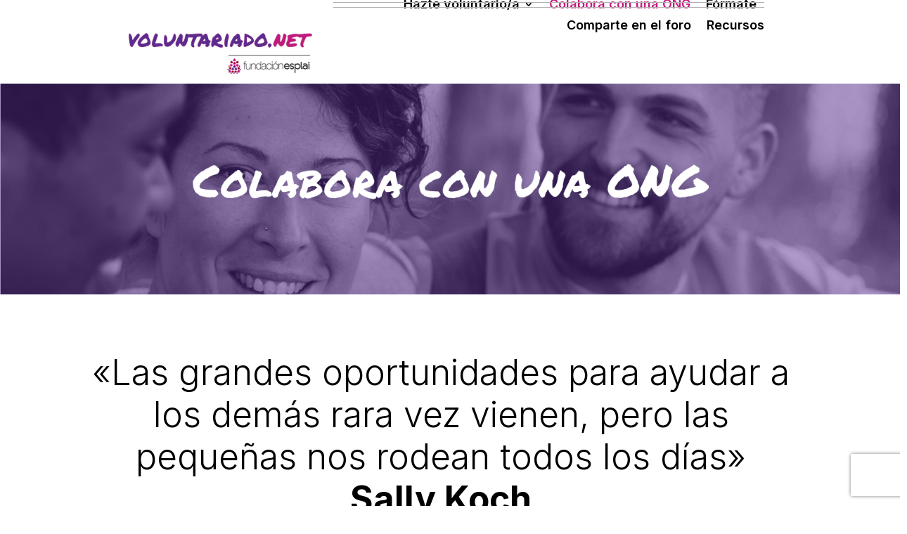

--- FILE ---
content_type: text/html; charset=UTF-8
request_url: https://voluntariado.net/hazte-voluntarioa/colabora-con-una-entidad/?fwp_tipologias=cooperacion-al-desarrollo
body_size: 387240
content:
<!DOCTYPE html>
<html lang="es">
<head>
	<meta charset="UTF-8" />
			
	<meta http-equiv="X-UA-Compatible" content="IE=edge">
	<link rel="pingback" href="https://voluntariado.net/xmlrpc.php" />

		<!--[if lt IE 9]>
	<script src="https://voluntariado.net/wp-content/themes/Divi/js/html5.js" type="text/javascript"></script>
	<![endif]-->

	<script type="text/javascript">
		document.documentElement.className = 'js';
	</script>

		
	<script src="https://voluntariado.net/wp-content/themes/Voluntariado/script.js" type="text/javascript"></script>

	<!-- Google Tag Manager -->
	<script>(function(w,d,s,l,i){w[l]=w[l]||[];w[l].push({'gtm.start':
	new Date().getTime(),event:'gtm.js'});var f=d.getElementsByTagName(s)[0],
	j=d.createElement(s),dl=l!='dataLayer'?'&l='+l:'';j.async=true;j.src=
	'https://www.googletagmanager.com/gtm.js?id='+i+dl;f.parentNode.insertBefore(j,f);
	})(window,document,'script','dataLayer','GTM-T3Z28JP');</script>
	<!-- End Google Tag Manager -->
	
	<title>Colabora con una ONG | Voluntariado.net</title>
<meta name='robots' content='noindex, nofollow' />
<!-- Dominio recibido -: 'voluntariado.net' --><!-- Hash recibido: '24484ad85fc7c4d1675ef9da45dc0efddf251744de2ecf9b50136c66dea18a19' --><!-- Hash esperado: '24484ad85fc7c4d1675ef9da45dc0efddf251744de2ecf9b50136c66dea18a19' --><!-- Start cookieyes banner --> <script id="cookieyes" type="text/javascript" src="https://cdn-cookieyes.com/client_data/2bcd13c977cb28ac652b0ead/script.js"></script> <!-- End cookieyes banner --><!-- Start matomo hack --><script>
var waitForTrackerCount = 0;
function matomoWaitForTracker() {
  if (typeof _paq === 'undefined') {
    if (waitForTrackerCount < 40) {
      setTimeout(matomoWaitForTracker, 250);
      waitForTrackerCount++;
      return;
    }
  } else {
    document.addEventListener("cookieyes_consent_update", function (eventData) {
        const data = eventData.detail;
        consentSet(data);
    });   
  }
}
function consentSet(data) {
   if (data.accepted.includes("analytics")) {
       _paq.push(['rememberCookieConsentGiven']);
       _paq.push(['setConsentGiven']);
   } else {
       _paq.push(['forgetCookieConsentGiven']);  
       _paq.push(['deleteCookies']);         
   }
}
document.addEventListener('DOMContentLoaded', matomoWaitForTracker());
</script><!-- end matomo hack --><script type="text/javascript">
			let jqueryParams=[],jQuery=function(r){return jqueryParams=[...jqueryParams,r],jQuery},$=function(r){return jqueryParams=[...jqueryParams,r],$};window.jQuery=jQuery,window.$=jQuery;let customHeadScripts=!1;jQuery.fn=jQuery.prototype={},$.fn=jQuery.prototype={},jQuery.noConflict=function(r){if(window.jQuery)return jQuery=window.jQuery,$=window.jQuery,customHeadScripts=!0,jQuery.noConflict},jQuery.ready=function(r){jqueryParams=[...jqueryParams,r]},$.ready=function(r){jqueryParams=[...jqueryParams,r]},jQuery.load=function(r){jqueryParams=[...jqueryParams,r]},$.load=function(r){jqueryParams=[...jqueryParams,r]},jQuery.fn.ready=function(r){jqueryParams=[...jqueryParams,r]},$.fn.ready=function(r){jqueryParams=[...jqueryParams,r]};</script><link rel='dns-prefetch' href='//cdn.fundesplai.org' />
<link rel='dns-prefetch' href='//www.google.com' />
<link rel='dns-prefetch' href='//fonts.googleapis.com' />
<link rel='dns-prefetch' href='//use.fontawesome.com' />
<link rel="alternate" type="application/rss+xml" title="Voluntariado.net &raquo; Feed" href="https://voluntariado.net/feed/" />
<link rel="alternate" type="application/rss+xml" title="Voluntariado.net &raquo; Feed de los comentarios" href="https://voluntariado.net/comments/feed/" />
<meta content="Plantilla Voluntariado v.1.0.0" name="generator"/><style id='wp-block-library-theme-inline-css' type='text/css'>
.wp-block-audio :where(figcaption){color:#555;font-size:13px;text-align:center}.is-dark-theme .wp-block-audio :where(figcaption){color:#ffffffa6}.wp-block-audio{margin:0 0 1em}.wp-block-code{border:1px solid #ccc;border-radius:4px;font-family:Menlo,Consolas,monaco,monospace;padding:.8em 1em}.wp-block-embed :where(figcaption){color:#555;font-size:13px;text-align:center}.is-dark-theme .wp-block-embed :where(figcaption){color:#ffffffa6}.wp-block-embed{margin:0 0 1em}.blocks-gallery-caption{color:#555;font-size:13px;text-align:center}.is-dark-theme .blocks-gallery-caption{color:#ffffffa6}:root :where(.wp-block-image figcaption){color:#555;font-size:13px;text-align:center}.is-dark-theme :root :where(.wp-block-image figcaption){color:#ffffffa6}.wp-block-image{margin:0 0 1em}.wp-block-pullquote{border-bottom:4px solid;border-top:4px solid;color:currentColor;margin-bottom:1.75em}.wp-block-pullquote cite,.wp-block-pullquote footer,.wp-block-pullquote__citation{color:currentColor;font-size:.8125em;font-style:normal;text-transform:uppercase}.wp-block-quote{border-left:.25em solid;margin:0 0 1.75em;padding-left:1em}.wp-block-quote cite,.wp-block-quote footer{color:currentColor;font-size:.8125em;font-style:normal;position:relative}.wp-block-quote:where(.has-text-align-right){border-left:none;border-right:.25em solid;padding-left:0;padding-right:1em}.wp-block-quote:where(.has-text-align-center){border:none;padding-left:0}.wp-block-quote.is-large,.wp-block-quote.is-style-large,.wp-block-quote:where(.is-style-plain){border:none}.wp-block-search .wp-block-search__label{font-weight:700}.wp-block-search__button{border:1px solid #ccc;padding:.375em .625em}:where(.wp-block-group.has-background){padding:1.25em 2.375em}.wp-block-separator.has-css-opacity{opacity:.4}.wp-block-separator{border:none;border-bottom:2px solid;margin-left:auto;margin-right:auto}.wp-block-separator.has-alpha-channel-opacity{opacity:1}.wp-block-separator:not(.is-style-wide):not(.is-style-dots){width:100px}.wp-block-separator.has-background:not(.is-style-dots){border-bottom:none;height:1px}.wp-block-separator.has-background:not(.is-style-wide):not(.is-style-dots){height:2px}.wp-block-table{margin:0 0 1em}.wp-block-table td,.wp-block-table th{word-break:normal}.wp-block-table :where(figcaption){color:#555;font-size:13px;text-align:center}.is-dark-theme .wp-block-table :where(figcaption){color:#ffffffa6}.wp-block-video :where(figcaption){color:#555;font-size:13px;text-align:center}.is-dark-theme .wp-block-video :where(figcaption){color:#ffffffa6}.wp-block-video{margin:0 0 1em}:root :where(.wp-block-template-part.has-background){margin-bottom:0;margin-top:0;padding:1.25em 2.375em}
</style>
<style id='global-styles-inline-css' type='text/css'>
:root{--wp--preset--aspect-ratio--square: 1;--wp--preset--aspect-ratio--4-3: 4/3;--wp--preset--aspect-ratio--3-4: 3/4;--wp--preset--aspect-ratio--3-2: 3/2;--wp--preset--aspect-ratio--2-3: 2/3;--wp--preset--aspect-ratio--16-9: 16/9;--wp--preset--aspect-ratio--9-16: 9/16;--wp--preset--color--black: #000000;--wp--preset--color--cyan-bluish-gray: #abb8c3;--wp--preset--color--white: #ffffff;--wp--preset--color--pale-pink: #f78da7;--wp--preset--color--vivid-red: #cf2e2e;--wp--preset--color--luminous-vivid-orange: #ff6900;--wp--preset--color--luminous-vivid-amber: #fcb900;--wp--preset--color--light-green-cyan: #7bdcb5;--wp--preset--color--vivid-green-cyan: #00d084;--wp--preset--color--pale-cyan-blue: #8ed1fc;--wp--preset--color--vivid-cyan-blue: #0693e3;--wp--preset--color--vivid-purple: #9b51e0;--wp--preset--gradient--vivid-cyan-blue-to-vivid-purple: linear-gradient(135deg,rgba(6,147,227,1) 0%,rgb(155,81,224) 100%);--wp--preset--gradient--light-green-cyan-to-vivid-green-cyan: linear-gradient(135deg,rgb(122,220,180) 0%,rgb(0,208,130) 100%);--wp--preset--gradient--luminous-vivid-amber-to-luminous-vivid-orange: linear-gradient(135deg,rgba(252,185,0,1) 0%,rgba(255,105,0,1) 100%);--wp--preset--gradient--luminous-vivid-orange-to-vivid-red: linear-gradient(135deg,rgba(255,105,0,1) 0%,rgb(207,46,46) 100%);--wp--preset--gradient--very-light-gray-to-cyan-bluish-gray: linear-gradient(135deg,rgb(238,238,238) 0%,rgb(169,184,195) 100%);--wp--preset--gradient--cool-to-warm-spectrum: linear-gradient(135deg,rgb(74,234,220) 0%,rgb(151,120,209) 20%,rgb(207,42,186) 40%,rgb(238,44,130) 60%,rgb(251,105,98) 80%,rgb(254,248,76) 100%);--wp--preset--gradient--blush-light-purple: linear-gradient(135deg,rgb(255,206,236) 0%,rgb(152,150,240) 100%);--wp--preset--gradient--blush-bordeaux: linear-gradient(135deg,rgb(254,205,165) 0%,rgb(254,45,45) 50%,rgb(107,0,62) 100%);--wp--preset--gradient--luminous-dusk: linear-gradient(135deg,rgb(255,203,112) 0%,rgb(199,81,192) 50%,rgb(65,88,208) 100%);--wp--preset--gradient--pale-ocean: linear-gradient(135deg,rgb(255,245,203) 0%,rgb(182,227,212) 50%,rgb(51,167,181) 100%);--wp--preset--gradient--electric-grass: linear-gradient(135deg,rgb(202,248,128) 0%,rgb(113,206,126) 100%);--wp--preset--gradient--midnight: linear-gradient(135deg,rgb(2,3,129) 0%,rgb(40,116,252) 100%);--wp--preset--font-size--small: 13px;--wp--preset--font-size--medium: 20px;--wp--preset--font-size--large: 36px;--wp--preset--font-size--x-large: 42px;--wp--preset--spacing--20: 0.44rem;--wp--preset--spacing--30: 0.67rem;--wp--preset--spacing--40: 1rem;--wp--preset--spacing--50: 1.5rem;--wp--preset--spacing--60: 2.25rem;--wp--preset--spacing--70: 3.38rem;--wp--preset--spacing--80: 5.06rem;--wp--preset--shadow--natural: 6px 6px 9px rgba(0, 0, 0, 0.2);--wp--preset--shadow--deep: 12px 12px 50px rgba(0, 0, 0, 0.4);--wp--preset--shadow--sharp: 6px 6px 0px rgba(0, 0, 0, 0.2);--wp--preset--shadow--outlined: 6px 6px 0px -3px rgba(255, 255, 255, 1), 6px 6px rgba(0, 0, 0, 1);--wp--preset--shadow--crisp: 6px 6px 0px rgba(0, 0, 0, 1);}:root { --wp--style--global--content-size: 823px;--wp--style--global--wide-size: 1080px; }:where(body) { margin: 0; }.wp-site-blocks > .alignleft { float: left; margin-right: 2em; }.wp-site-blocks > .alignright { float: right; margin-left: 2em; }.wp-site-blocks > .aligncenter { justify-content: center; margin-left: auto; margin-right: auto; }:where(.is-layout-flex){gap: 0.5em;}:where(.is-layout-grid){gap: 0.5em;}.is-layout-flow > .alignleft{float: left;margin-inline-start: 0;margin-inline-end: 2em;}.is-layout-flow > .alignright{float: right;margin-inline-start: 2em;margin-inline-end: 0;}.is-layout-flow > .aligncenter{margin-left: auto !important;margin-right: auto !important;}.is-layout-constrained > .alignleft{float: left;margin-inline-start: 0;margin-inline-end: 2em;}.is-layout-constrained > .alignright{float: right;margin-inline-start: 2em;margin-inline-end: 0;}.is-layout-constrained > .aligncenter{margin-left: auto !important;margin-right: auto !important;}.is-layout-constrained > :where(:not(.alignleft):not(.alignright):not(.alignfull)){max-width: var(--wp--style--global--content-size);margin-left: auto !important;margin-right: auto !important;}.is-layout-constrained > .alignwide{max-width: var(--wp--style--global--wide-size);}body .is-layout-flex{display: flex;}.is-layout-flex{flex-wrap: wrap;align-items: center;}.is-layout-flex > :is(*, div){margin: 0;}body .is-layout-grid{display: grid;}.is-layout-grid > :is(*, div){margin: 0;}body{padding-top: 0px;padding-right: 0px;padding-bottom: 0px;padding-left: 0px;}:root :where(.wp-element-button, .wp-block-button__link){background-color: #32373c;border-width: 0;color: #fff;font-family: inherit;font-size: inherit;line-height: inherit;padding: calc(0.667em + 2px) calc(1.333em + 2px);text-decoration: none;}.has-black-color{color: var(--wp--preset--color--black) !important;}.has-cyan-bluish-gray-color{color: var(--wp--preset--color--cyan-bluish-gray) !important;}.has-white-color{color: var(--wp--preset--color--white) !important;}.has-pale-pink-color{color: var(--wp--preset--color--pale-pink) !important;}.has-vivid-red-color{color: var(--wp--preset--color--vivid-red) !important;}.has-luminous-vivid-orange-color{color: var(--wp--preset--color--luminous-vivid-orange) !important;}.has-luminous-vivid-amber-color{color: var(--wp--preset--color--luminous-vivid-amber) !important;}.has-light-green-cyan-color{color: var(--wp--preset--color--light-green-cyan) !important;}.has-vivid-green-cyan-color{color: var(--wp--preset--color--vivid-green-cyan) !important;}.has-pale-cyan-blue-color{color: var(--wp--preset--color--pale-cyan-blue) !important;}.has-vivid-cyan-blue-color{color: var(--wp--preset--color--vivid-cyan-blue) !important;}.has-vivid-purple-color{color: var(--wp--preset--color--vivid-purple) !important;}.has-black-background-color{background-color: var(--wp--preset--color--black) !important;}.has-cyan-bluish-gray-background-color{background-color: var(--wp--preset--color--cyan-bluish-gray) !important;}.has-white-background-color{background-color: var(--wp--preset--color--white) !important;}.has-pale-pink-background-color{background-color: var(--wp--preset--color--pale-pink) !important;}.has-vivid-red-background-color{background-color: var(--wp--preset--color--vivid-red) !important;}.has-luminous-vivid-orange-background-color{background-color: var(--wp--preset--color--luminous-vivid-orange) !important;}.has-luminous-vivid-amber-background-color{background-color: var(--wp--preset--color--luminous-vivid-amber) !important;}.has-light-green-cyan-background-color{background-color: var(--wp--preset--color--light-green-cyan) !important;}.has-vivid-green-cyan-background-color{background-color: var(--wp--preset--color--vivid-green-cyan) !important;}.has-pale-cyan-blue-background-color{background-color: var(--wp--preset--color--pale-cyan-blue) !important;}.has-vivid-cyan-blue-background-color{background-color: var(--wp--preset--color--vivid-cyan-blue) !important;}.has-vivid-purple-background-color{background-color: var(--wp--preset--color--vivid-purple) !important;}.has-black-border-color{border-color: var(--wp--preset--color--black) !important;}.has-cyan-bluish-gray-border-color{border-color: var(--wp--preset--color--cyan-bluish-gray) !important;}.has-white-border-color{border-color: var(--wp--preset--color--white) !important;}.has-pale-pink-border-color{border-color: var(--wp--preset--color--pale-pink) !important;}.has-vivid-red-border-color{border-color: var(--wp--preset--color--vivid-red) !important;}.has-luminous-vivid-orange-border-color{border-color: var(--wp--preset--color--luminous-vivid-orange) !important;}.has-luminous-vivid-amber-border-color{border-color: var(--wp--preset--color--luminous-vivid-amber) !important;}.has-light-green-cyan-border-color{border-color: var(--wp--preset--color--light-green-cyan) !important;}.has-vivid-green-cyan-border-color{border-color: var(--wp--preset--color--vivid-green-cyan) !important;}.has-pale-cyan-blue-border-color{border-color: var(--wp--preset--color--pale-cyan-blue) !important;}.has-vivid-cyan-blue-border-color{border-color: var(--wp--preset--color--vivid-cyan-blue) !important;}.has-vivid-purple-border-color{border-color: var(--wp--preset--color--vivid-purple) !important;}.has-vivid-cyan-blue-to-vivid-purple-gradient-background{background: var(--wp--preset--gradient--vivid-cyan-blue-to-vivid-purple) !important;}.has-light-green-cyan-to-vivid-green-cyan-gradient-background{background: var(--wp--preset--gradient--light-green-cyan-to-vivid-green-cyan) !important;}.has-luminous-vivid-amber-to-luminous-vivid-orange-gradient-background{background: var(--wp--preset--gradient--luminous-vivid-amber-to-luminous-vivid-orange) !important;}.has-luminous-vivid-orange-to-vivid-red-gradient-background{background: var(--wp--preset--gradient--luminous-vivid-orange-to-vivid-red) !important;}.has-very-light-gray-to-cyan-bluish-gray-gradient-background{background: var(--wp--preset--gradient--very-light-gray-to-cyan-bluish-gray) !important;}.has-cool-to-warm-spectrum-gradient-background{background: var(--wp--preset--gradient--cool-to-warm-spectrum) !important;}.has-blush-light-purple-gradient-background{background: var(--wp--preset--gradient--blush-light-purple) !important;}.has-blush-bordeaux-gradient-background{background: var(--wp--preset--gradient--blush-bordeaux) !important;}.has-luminous-dusk-gradient-background{background: var(--wp--preset--gradient--luminous-dusk) !important;}.has-pale-ocean-gradient-background{background: var(--wp--preset--gradient--pale-ocean) !important;}.has-electric-grass-gradient-background{background: var(--wp--preset--gradient--electric-grass) !important;}.has-midnight-gradient-background{background: var(--wp--preset--gradient--midnight) !important;}.has-small-font-size{font-size: var(--wp--preset--font-size--small) !important;}.has-medium-font-size{font-size: var(--wp--preset--font-size--medium) !important;}.has-large-font-size{font-size: var(--wp--preset--font-size--large) !important;}.has-x-large-font-size{font-size: var(--wp--preset--font-size--x-large) !important;}
:where(.wp-block-columns.is-layout-flex){gap: 2em;}:where(.wp-block-columns.is-layout-grid){gap: 2em;}
:root :where(.wp-block-pullquote){font-size: 1.5em;line-height: 1.6;}
</style>
<link rel='stylesheet' id='titan-adminbar-styles-css' href='https://voluntariado.net/wp-content/plugins/anti-spam/assets/css/admin-bar.css?ver=7.4.0' type='text/css' media='all' />
<link rel='stylesheet' id='bbp-default-css' href='https://voluntariado.net/wp-content/plugins/bbpress/templates/default/css/bbpress.min.css?ver=2.6.14' type='text/css' media='all' />
<link rel='stylesheet' id='fundesplai-cases-shortcode-css' href='https://voluntariado.net/wp-content/plugins/fundesplai-extra//assets/css/fundesplai-cases-shortcode.css?ver=1.25.0' type='text/css' media='all' />
<link rel='stylesheet' id='et-builder-googlefonts-cached-css' href='https://fonts.googleapis.com/css?family=Permanent+Marker:regular|Inter:100,200,300,regular,500,600,700,800,900,100italic,200italic,300italic,italic,500italic,600italic,700italic,800italic,900italic&#038;subset=latin,cyrillic,cyrillic-ext,greek,greek-ext,latin-ext,vietnamese&#038;display=swap' type='text/css' media='all' />
<style id='divi-style-parent-inline-inline-css' type='text/css'>
/*!
Theme Name: Divi
Theme URI: http://www.elegantthemes.com/gallery/divi/
Version: 5.0.0-public-beta.3.1
Requires at least: 6.0
Requires PHP: 7.4
Description: Smart. Flexible. Beautiful. Divi is the most powerful theme in our collection.
Author: Elegant Themes
Author URI: http://www.elegantthemes.com
License: GNU General Public License v2
License URI: http://www.gnu.org/licenses/gpl-2.0.html
*/

a,abbr,acronym,address,applet,b,big,blockquote,body,center,cite,code,dd,del,dfn,div,dl,dt,em,fieldset,font,form,h1,h2,h3,h4,h5,h6,html,i,iframe,img,ins,kbd,label,legend,li,object,ol,p,pre,q,s,samp,small,span,strike,strong,sub,sup,tt,u,ul,var{margin:0;padding:0;border:0;outline:0;font-size:100%;-ms-text-size-adjust:100%;-webkit-text-size-adjust:100%;vertical-align:baseline;background:transparent}body{line-height:1}ol,ul{list-style:none}blockquote,q{quotes:none}blockquote:after,blockquote:before,q:after,q:before{content:"";content:none}blockquote{margin:20px 0 30px;border-left:5px solid;padding-left:20px}:focus{outline:0}del{text-decoration:line-through}pre{overflow:auto;padding:10px}figure{margin:0}table{border-collapse:collapse;border-spacing:0}article,aside,footer,header,hgroup,nav,section{display:block}body{font-family:Open Sans,Arial,sans-serif;font-size:14px;color:#666;background-color:#fff;line-height:1.7em;font-weight:500;-webkit-font-smoothing:antialiased;-moz-osx-font-smoothing:grayscale}body.page-template-page-template-blank-php #page-container{padding-top:0!important}body.et_cover_background{background-size:cover!important;background-position:top!important;background-repeat:no-repeat!important;background-attachment:fixed}a{color:#2ea3f2}a,a:hover{text-decoration:none}p{padding-bottom:1em}p:not(.has-background):last-of-type{padding-bottom:0}.et_pb_contact_form p:not(.has-background):last-of-type{padding-bottom:0;margin-bottom:0}p.et_normal_padding{padding-bottom:1em}strong{font-weight:700}cite,em,i{font-style:italic}code,pre{font-family:Courier New,monospace;margin-bottom:10px}ins{text-decoration:none}sub,sup{height:0;line-height:1;position:relative;vertical-align:baseline}sup{bottom:.8em}sub{top:.3em}dl{margin:0 0 1.5em}dl dt{font-weight:700}dd{margin-left:1.5em}blockquote p{padding-bottom:0}embed,iframe,object,video{max-width:100%}h1,h2,h3,h4,h5,h6{color:#333;padding-bottom:10px;line-height:1em;font-weight:500}h1 a,h2 a,h3 a,h4 a,h5 a,h6 a{color:inherit}h1{font-size:30px}h2{font-size:26px}h3{font-size:22px}h4{font-size:18px}h5{font-size:16px}h6{font-size:14px}input{-webkit-appearance:none}input[type=checkbox]{-webkit-appearance:checkbox}input[type=radio]{-webkit-appearance:radio}input.text,input.title,input[type=email],input[type=password],input[type=tel],input[type=text],select,textarea{background-color:#fff;border:1px solid #bbb;padding:2px;color:#4e4e4e}input.text:focus,input.title:focus,input[type=text]:focus,select:focus,textarea:focus{border-color:#2d3940;color:#3e3e3e}input.text,input.title,input[type=text],select,textarea{margin:0}textarea{padding:4px}button,input,select,textarea{font-family:inherit}img{max-width:100%;height:auto}.clear{clear:both}br.clear{margin:0;padding:0}.pagination{clear:both}#et_search_icon:hover,.et-social-icon a:hover,.et_password_protected_form .et_submit_button,.form-submit .et_pb_buttontton.alt.disabled,.nav-single a,.posted_in a{color:#2ea3f2}.et-search-form,blockquote{border-color:#2ea3f2}#main-content{background-color:#fff}.container{width:80%;max-width:1080px;margin:auto;position:relative}body:not(.et-tb) #main-content .container,body:not(.et-tb-has-header) #main-content .container{padding-top:58px}.et_full_width_page #main-content .container:before{display:none}.main_title{margin-bottom:20px}.et_password_protected_form .et_submit_button:hover,.form-submit .et_pb_button:hover{background:rgba(0,0,0,.05)}.et_button_icon_visible .et_pb_button{padding-right:2em;padding-left:.7em}.et_button_icon_visible .et_pb_button:after{opacity:1;margin-left:0}.et_button_left .et_pb_button:hover:after{left:.15em}.et_button_left .et_pb_button:after{margin-left:0;left:1em}.et_button_icon_visible.et_button_left .et_pb_button,.et_button_left .et_pb_button:hover,.et_button_left .et_pb_module .et_pb_button:hover{padding-left:2em;padding-right:.7em}.et_button_icon_visible.et_button_left .et_pb_button:after,.et_button_left .et_pb_button:hover:after{left:.15em}.et_password_protected_form .et_submit_button:hover,.form-submit .et_pb_button:hover{padding:.3em 1em}.et_button_no_icon .et_pb_button:after{display:none}.et_button_no_icon.et_button_icon_visible.et_button_left .et_pb_button,.et_button_no_icon.et_button_left .et_pb_button:hover,.et_button_no_icon .et_pb_button,.et_button_no_icon .et_pb_button:hover{padding:.3em 1em!important}.et_button_custom_icon .et_pb_button:after{line-height:1.7em}.et_button_custom_icon.et_button_icon_visible .et_pb_button:after,.et_button_custom_icon .et_pb_button:hover:after{margin-left:.3em}#left-area .post_format-post-format-gallery .wp-block-gallery:first-of-type{padding:0;margin-bottom:-16px}.entry-content table:not(.variations){border:1px solid #eee;margin:0 0 15px;text-align:left;width:100%}.entry-content thead th,.entry-content tr th{color:#555;font-weight:700;padding:9px 24px}.entry-content tr td{border-top:1px solid #eee;padding:6px 24px}#left-area ul,.entry-content ul,.et-l--body ul,.et-l--footer ul,.et-l--header ul{list-style-type:disc;padding:0 0 23px 1em;line-height:26px}#left-area ol,.entry-content ol,.et-l--body ol,.et-l--footer ol,.et-l--header ol{list-style-type:decimal;list-style-position:inside;padding:0 0 23px;line-height:26px}#left-area ul li ul,.entry-content ul li ol{padding:2px 0 2px 20px}#left-area ol li ul,.entry-content ol li ol,.entry-content ol li ul,.et-l--body ol li ol,.et-l--footer ol li ol,.et-l--header ol li ol{padding:2px 0 2px 35px}#left-area ul.wp-block-gallery{display:flex;flex-wrap:wrap;list-style-type:none;padding:0}#left-area ul.products{padding:0!important;line-height:1.7!important;list-style:none!important}.gallery-item a{display:block}.gallery-caption,.gallery-item a{width:90%}#wpadminbar{z-index:110000}#left-area .post-meta{font-size:14px;padding-bottom:15px}#left-area .post-meta a{text-decoration:none;color:#666}#left-area .et_featured_image{padding-bottom:7px}.single .post{padding-bottom:25px}body.single .et_audio_content{margin-bottom:-6px}.nav-single a{text-decoration:none;color:#2ea3f2;font-size:14px;font-weight:400}.nav-previous{float:left}.nav-next{float:right}.et_password_protected_form p input{background-color:#eee;border:none!important;width:100%!important;border-radius:0!important;font-size:14px;color:#999!important;padding:16px!important;box-sizing:border-box}.et_password_protected_form label{display:none}.et_password_protected_form .et_submit_button{font-family:inherit;display:block;float:right;margin:8px auto 0;cursor:pointer}.post-password-required p.nocomments.container{max-width:100%}.post-password-required p.nocomments.container:before{display:none}.aligncenter,div.post .new-post .aligncenter{display:block;margin-left:auto;margin-right:auto}.wp-caption{border:1px solid #ddd;text-align:center;background-color:#f3f3f3;margin-bottom:10px;max-width:96%;padding:8px}.wp-caption.alignleft{margin:0 30px 20px 0}.wp-caption.alignright{margin:0 0 20px 30px}.wp-caption img{margin:0;padding:0;border:0}.wp-caption p.wp-caption-text{font-size:12px;padding:0 4px 5px;margin:0}.alignright{float:right}.alignleft{float:left}img.alignleft{display:inline;float:left;margin-right:15px}img.alignright{display:inline;float:right;margin-left:15px}.archive.et-tb-has-template #main-content,.page.et_pb_pagebuilder_layout #main-content{background-color:transparent}body #main-content .et_builder_inner_content>h1,body #main-content .et_builder_inner_content>h2,body #main-content .et_builder_inner_content>h3,body #main-content .et_builder_inner_content>h4,body #main-content .et_builder_inner_content>h5,body #main-content .et_builder_inner_content>h6{line-height:1.4em}body #main-content .et_builder_inner_content>p{line-height:1.7em}.wp-block-pullquote{margin:20px 0 30px}.wp-block-pullquote.has-background blockquote{border-left:none}.wp-block-group.has-background{padding:1.5em 1.5em .5em}@media (min-width:981px){#left-area{width:79.125%;padding-bottom:23px}#main-content .container:before{content:"";position:absolute;top:0;height:100%;width:1px;background-color:#e2e2e2}.et_full_width_page #left-area,.et_no_sidebar #left-area{float:none;width:100%!important}.et_full_width_page #left-area{padding-bottom:0}.et_no_sidebar #main-content .container:before{display:none}}@media (max-width:980px){#page-container{padding-top:80px}.et-tb #page-container,.et-tb-has-header #page-container{padding-top:0!important}#left-area,#sidebar{width:100%!important}#main-content .container:before{display:none!important}.et_full_width_page .et_gallery_item:nth-child(4n+1){clear:none}}@media print{#page-container{padding-top:0!important}}.et_pb_layout-template-default #page-container{padding-top:0!important}.et_pb_layout-template-default #main-footer,.et_pb_layout-template-default #main-header{display:none}#wp-admin-bar-et-use-visual-builder a{padding-left:1px!important}#wp-admin-bar-et-use-visual-builder a:before{font-family:ETmodules!important;content:"\e625";font-size:30px!important;width:28px;padding:1px!important;color:#326bff!important;transition:none!important;margin-right:3px!important}#wp-admin-bar-et-use-visual-builder:hover a:before{color:#fff!important}#wp-admin-bar-et-use-visual-builder:hover a,#wp-admin-bar-et-use-visual-builder a:hover{background-color:#1959ff!important;color:#fff!important}* html .clearfix,:first-child+html .clearfix{zoom:1}.iphone .et_pb_section_video_bg video::-webkit-media-controls-start-playback-button{display:none!important;-webkit-appearance:none}.et_mobile_device .et_pb_section_parallax .et_pb_parallax_css{background-attachment:scroll}.et-social-facebook a.icon:before{content:"\e093"}.et-social-twitter a.icon:before{content:"\e094"}.et-social-google-plus a.icon:before{content:"\e096"}.et-social-instagram a.icon:before{content:"\e09a"}.et-social-rss a.icon:before{content:"\e09e"}.ai1ec-single-event:after{content:" ";display:table;clear:both}.evcal_event_details .evcal_evdata_cell .eventon_details_shading_bot.eventon_details_shading_bot{z-index:3}.wp-block-divi-layout{margin-bottom:1em}*{box-sizing:border-box}#et-info-email:before,#et-info-phone:before,#et_search_icon:before,.comment-reply-link:after,.et-cart-info span:before,.et-pb-arrow-next:before,.et-pb-arrow-prev:before,.et-social-icon a:before,.et_audio_container .mejs-playpause-button button:before,.et_audio_container .mejs-volume-button button:before,.et_overlay:before,.et_password_protected_form .et_submit_button:after,.et_pb_button:after,.et_pb_button:before,.et_pb_contact_reset:after,.et_pb_contact_submit:after,.et_pb_font_icon:before,.et_pb_newsletter_button:after,.et_pb_pricing_table_button:after,.et_pb_promo_button:after,.et_pb_testimonial:before,.et_pb_toggle_title:before,.form-submit .et_pb_button:after,.mobile_menu_bar:before,a.et_pb_more_button:after{font-family:ETmodules!important;speak:none;font-style:normal;font-weight:400;font-feature-settings:normal;font-variant:normal;text-transform:none;line-height:1;-webkit-font-smoothing:antialiased;-moz-osx-font-smoothing:grayscale;text-shadow:0 0;direction:ltr}.et-pb-icon,.et_pb_custom_button_icon.et_pb_button:after,.et_pb_login .et_pb_custom_button_icon.et_pb_button:after,.et_pb_woo_custom_button_icon .button.et_pb_custom_button_icon.et_pb_button:after,.et_pb_woo_custom_button_icon .button.et_pb_custom_button_icon.et_pb_button:hover:after{content:attr(data-icon)}.et-pb-icon{font-family:ETmodules;speak:none;font-weight:400;font-feature-settings:normal;font-variant:normal;text-transform:none;line-height:1;-webkit-font-smoothing:antialiased;font-size:96px;font-style:normal;display:inline-block;box-sizing:border-box;direction:ltr}#et-ajax-saving{display:none;transition:background .3s,box-shadow .3s;box-shadow:0 0 60px rgba(0,139,219,.247059);position:fixed;top:50%;left:50%;width:50px;height:50px;background:#fff;border-radius:50px;margin:-25px 0 0 -25px;z-index:999999;text-align:center}#et-ajax-saving img{margin:9px}.et-safe-mode-indicator,.et-safe-mode-indicator:focus,.et-safe-mode-indicator:hover{box-shadow:0 8px 24px 0 rgba(34,44,57,.08);background:#326bff;color:#fff;font-size:12px;font-weight:600;padding:6px 12px;line-height:16px;border-radius:3px;position:fixed;bottom:30px;right:30px;z-index:999999;text-decoration:none;font-family:Inter,system-ui,-apple-system,Segoe UI,Roboto,Ubuntu,Cantarell,Noto Sans,sans-serif,Helvetica Neue,Liberation Sans,Arial;-webkit-font-smoothing:antialiased;-moz-osx-font-smoothing:grayscale;border:1px solid #326bff}.et-safe-mode-indicator:hover{border-color:#1959ff}.et_pb_button{font-size:20px;font-weight:500;padding:.3em 1em;line-height:1.7em!important;background-color:transparent;background-size:cover;background-position:50%;background-repeat:no-repeat;border:2px solid;border-radius:3px;transition-duration:.2s;transition-property:all!important}.et_pb_button,.et_pb_button_inner{position:relative}.et_pb_button:hover,.et_pb_module .et_pb_button:hover{border:2px solid transparent;padding:.3em 2em .3em .7em}.rtl .et_pb_button:hover,.rtl .et_pb_module .et_pb_button:hover{padding:.3em .7em .3em 2em}.et_pb_button:hover{background-color:hsla(0,0%,100%,.2)}.et_pb_bg_layout_light.et_pb_button:hover,.et_pb_bg_layout_light .et_pb_button:hover{background-color:rgba(0,0,0,.05)}.et_pb_button:after,.et_pb_button:before{font-size:32px;line-height:1em;content:"\35";opacity:0;position:absolute;transition:all .2s;text-transform:none;font-feature-settings:"kern" off;font-variant:none;font-style:normal;font-weight:400;text-shadow:none;top:50%;transform:translateY(-50%)}.et_pb_button:before{right:auto;left:.2em}.et_pb_button:after{right:.2em;left:auto}.et_pb_button.et_hover_enabled:hover:after,.et_pb_button.et_pb_hovered:hover:after{transition:none!important}.et_pb_button:before{display:none}.et_pb_button:hover:after{opacity:1}.et_pb_column_1_3 h1,.et_pb_column_1_4 h1,.et_pb_column_1_5 h1,.et_pb_column_1_6 h1,.et_pb_column_2_5 h1{font-size:26px}.et_pb_column_1_3 h2,.et_pb_column_1_4 h2,.et_pb_column_1_5 h2,.et_pb_column_1_6 h2,.et_pb_column_2_5 h2{font-size:23px}.et_pb_column_1_3 h3,.et_pb_column_1_4 h3,.et_pb_column_1_5 h3,.et_pb_column_1_6 h3,.et_pb_column_2_5 h3{font-size:20px}.et_pb_column_1_3 h4,.et_pb_column_1_4 h4,.et_pb_column_1_5 h4,.et_pb_column_1_6 h4,.et_pb_column_2_5 h4{font-size:18px}.et_pb_column_1_3 h5,.et_pb_column_1_4 h5,.et_pb_column_1_5 h5,.et_pb_column_1_6 h5,.et_pb_column_2_5 h5{font-size:16px}.et_pb_column_1_3 h6,.et_pb_column_1_4 h6,.et_pb_column_1_5 h6,.et_pb_column_1_6 h6,.et_pb_column_2_5 h6{font-size:15px}.et_pb_bg_layout_dark,.et_pb_bg_layout_dark h1,.et_pb_bg_layout_dark h2,.et_pb_bg_layout_dark h3,.et_pb_bg_layout_dark h4,.et_pb_bg_layout_dark h5,.et_pb_bg_layout_dark h6{color:#fff!important}.et_pb_module.et_pb_text_align_left{text-align:left}.et_pb_module.et_pb_text_align_center{text-align:center}.et_pb_module.et_pb_text_align_right{text-align:right}.et_pb_module.et_pb_text_align_justified{text-align:justify}.clearfix:after{visibility:hidden;display:block;font-size:0;content:" ";clear:both;height:0}.et_pb_bg_layout_light .et_pb_more_button{color:#2ea3f2}.et_builder_inner_content{position:relative;z-index:1}header .et_builder_inner_content{z-index:2}.et_pb_css_mix_blend_mode_passthrough{mix-blend-mode:unset!important}.et_pb_image_container{margin:-20px -20px 29px}.et_pb_module_inner{position:relative}.et_hover_enabled_preview{z-index:2}.et_hover_enabled:hover{position:relative;z-index:2}.et_pb_all_tabs,.et_pb_circle_counter_inner,.et_pb_module,.et_pb_posts_nav a,.et_pb_tab,.et_pb_with_background{position:relative;background-size:cover;background-position:50%;background-repeat:no-repeat}.et_pb_background_mask,.et_pb_background_pattern{bottom:0;left:0;position:absolute;right:0;top:0;pointer-events:none}.et_pb_background_mask{background-size:calc(100% + 2px) calc(100% + 2px);background-repeat:no-repeat;background-position:50%;overflow:hidden}.et_pb_background_pattern{background-position:0 0;background-repeat:repeat}.et_pb_with_border{position:relative;border:0 solid #333}.post-password-required .et_pb_row{padding:0;width:100%}.post-password-required .et_password_protected_form{min-height:0}body.et_pb_pagebuilder_layout.et_pb_show_title .post-password-required .et_password_protected_form h1,body:not(.et_pb_pagebuilder_layout) .post-password-required .et_password_protected_form h1{display:none}.et_pb_no_bg{padding:0!important}.et_overlay.et_pb_inline_icon:before,.et_pb_inline_icon:before{content:attr(data-icon)}.et_pb_more_button{color:inherit;text-shadow:none;text-decoration:none;display:inline-block;margin-top:20px}.et_parallax_bg_wrap{overflow:hidden;position:absolute;top:0;right:0;bottom:0;left:0}.et_parallax_bg{background-repeat:no-repeat;background-position:top;background-size:cover;position:absolute;bottom:0;left:0;width:100%;height:100%;display:block}.et_parallax_bg.et_parallax_bg__hover,.et_parallax_bg.et_parallax_bg_phone,.et_parallax_bg.et_parallax_bg_tablet,.et_parallax_gradient.et_parallax_gradient__hover,.et_parallax_gradient.et_parallax_gradient_phone,.et_parallax_gradient.et_parallax_gradient_tablet,.et_pb_section_parallax_hover:hover .et_parallax_bg:not(.et_parallax_bg__hover),.et_pb_section_parallax_hover:hover .et_parallax_gradient:not(.et_parallax_gradient__hover){display:none}.et_pb_section_parallax_hover:hover .et_parallax_bg.et_parallax_bg__hover,.et_pb_section_parallax_hover:hover .et_parallax_gradient.et_parallax_gradient__hover{display:block}.et_parallax_gradient{bottom:0;display:block;left:0;position:absolute;right:0;top:0}.et_pb_module.et_pb_section_parallax,.et_pb_posts_nav a.et_pb_section_parallax,.et_pb_tab.et_pb_section_parallax{position:relative}.et_pb_section_parallax .et_pb_parallax_css,.et_pb_slides .et_parallax_bg.et_pb_parallax_css{background-attachment:fixed}body.et-bfb .et_pb_section_parallax .et_pb_parallax_css,body.et-bfb .et_pb_slides .et_parallax_bg.et_pb_parallax_css{background-attachment:scroll;bottom:auto}.et_pb_section_parallax.et_pb_column .et_pb_module,.et_pb_section_parallax.et_pb_row .et_pb_column,.et_pb_section_parallax.et_pb_row .et_pb_module{z-index:9;position:relative}.et_pb_more_button:hover:after{opacity:1;margin-left:0}.et_pb_preload .et_pb_section_video_bg,.et_pb_preload>div{visibility:hidden}.et_pb_preload,.et_pb_section.et_pb_section_video.et_pb_preload{position:relative;background:#464646!important}.et_pb_preload:before{content:"";position:absolute;top:50%;left:50%;background:url(https://voluntariado.net/wp-content/themes/Divi/includes/builder/styles/images/preloader.gif) no-repeat;border-radius:32px;width:32px;height:32px;margin:-16px 0 0 -16px}.box-shadow-overlay{position:absolute;top:0;left:0;width:100%;height:100%;z-index:10;pointer-events:none}.et_pb_section>.box-shadow-overlay~.et_pb_row{z-index:11}body.safari .section_has_divider{will-change:transform}.et_pb_row>.box-shadow-overlay{z-index:8}.has-box-shadow-overlay{position:relative}.et_clickable{cursor:pointer}.screen-reader-text{border:0;clip:rect(1px,1px,1px,1px);-webkit-clip-path:inset(50%);clip-path:inset(50%);height:1px;margin:-1px;overflow:hidden;padding:0;position:absolute!important;width:1px;word-wrap:normal!important}.et_multi_view_hidden,.et_multi_view_hidden_image{display:none!important}@keyframes multi-view-image-fade{0%{opacity:0}10%{opacity:.1}20%{opacity:.2}30%{opacity:.3}40%{opacity:.4}50%{opacity:.5}60%{opacity:.6}70%{opacity:.7}80%{opacity:.8}90%{opacity:.9}to{opacity:1}}.et_multi_view_image__loading{visibility:hidden}.et_multi_view_image__loaded{-webkit-animation:multi-view-image-fade .5s;animation:multi-view-image-fade .5s}#et-pb-motion-effects-offset-tracker{visibility:hidden!important;opacity:0;position:absolute;top:0;left:0}.et-pb-before-scroll-animation{opacity:0}header.et-l.et-l--header:after{clear:both;display:block;content:""}.et_pb_module{-webkit-animation-timing-function:linear;animation-timing-function:linear;-webkit-animation-duration:.2s;animation-duration:.2s}@-webkit-keyframes fadeBottom{0%{opacity:0;transform:translateY(10%)}to{opacity:1;transform:translateY(0)}}@keyframes fadeBottom{0%{opacity:0;transform:translateY(10%)}to{opacity:1;transform:translateY(0)}}@-webkit-keyframes fadeLeft{0%{opacity:0;transform:translateX(-10%)}to{opacity:1;transform:translateX(0)}}@keyframes fadeLeft{0%{opacity:0;transform:translateX(-10%)}to{opacity:1;transform:translateX(0)}}@-webkit-keyframes fadeRight{0%{opacity:0;transform:translateX(10%)}to{opacity:1;transform:translateX(0)}}@keyframes fadeRight{0%{opacity:0;transform:translateX(10%)}to{opacity:1;transform:translateX(0)}}@-webkit-keyframes fadeTop{0%{opacity:0;transform:translateY(-10%)}to{opacity:1;transform:translateX(0)}}@keyframes fadeTop{0%{opacity:0;transform:translateY(-10%)}to{opacity:1;transform:translateX(0)}}@-webkit-keyframes fadeIn{0%{opacity:0}to{opacity:1}}@keyframes fadeIn{0%{opacity:0}to{opacity:1}}.et-waypoint:not(.et_pb_counters){opacity:0}@media (min-width:981px){.et_pb_section.et_section_specialty div.et_pb_row .et_pb_column .et_pb_column .et_pb_module.et-last-child,.et_pb_section.et_section_specialty div.et_pb_row .et_pb_column .et_pb_column .et_pb_module:last-child:not(.et-vb-ui),.et_pb_section.et_section_specialty div.et_pb_row .et_pb_column .et_pb_row_inner .et_pb_column .et_pb_module.et-last-child,.et_pb_section.et_section_specialty div.et_pb_row .et_pb_column .et_pb_row_inner .et_pb_column .et_pb_module:last-child:not(.et-vb-ui),.et_pb_section div.et_pb_row .et_pb_column .et_pb_module.et-last-child,.et_pb_section div.et_pb_row .et_pb_column .et_pb_module:last-child:not(.et-vb-ui){margin-bottom:0}}@media (max-width:980px){.et_overlay.et_pb_inline_icon_tablet:before,.et_pb_inline_icon_tablet:before{content:attr(data-icon-tablet)}.et_parallax_bg.et_parallax_bg_tablet_exist,.et_parallax_gradient.et_parallax_gradient_tablet_exist{display:none}.et_parallax_bg.et_parallax_bg_tablet,.et_parallax_gradient.et_parallax_gradient_tablet{display:block}.et_pb_column .et_pb_module{margin-bottom:30px}.et_flex_column>.et_pb_module,.et_flex_group>.et_pb_module{margin-bottom:unset}.et_pb_row .et_pb_column .et_pb_module.et-last-child,.et_pb_row .et_pb_column .et_pb_module:last-child,.et_section_specialty .et_pb_row .et_pb_column .et_pb_module.et-last-child,.et_section_specialty .et_pb_row .et_pb_column .et_pb_module:last-child{margin-bottom:0}.et_pb_more_button{display:inline-block!important}.et_pb_bg_layout_light_tablet.et_pb_button,.et_pb_bg_layout_light_tablet.et_pb_module.et_pb_button,.et_pb_bg_layout_light_tablet .et_pb_more_button{color:#2ea3f2}.et_pb_bg_layout_light_tablet .et_pb_forgot_password a{color:#666}.et_pb_bg_layout_light_tablet h1,.et_pb_bg_layout_light_tablet h2,.et_pb_bg_layout_light_tablet h3,.et_pb_bg_layout_light_tablet h4,.et_pb_bg_layout_light_tablet h5,.et_pb_bg_layout_light_tablet h6{color:#333!important}.et_pb_module .et_pb_bg_layout_light_tablet.et_pb_button{color:#2ea3f2!important}.et_pb_bg_layout_light_tablet{color:#666!important}.et_pb_bg_layout_dark_tablet,.et_pb_bg_layout_dark_tablet h1,.et_pb_bg_layout_dark_tablet h2,.et_pb_bg_layout_dark_tablet h3,.et_pb_bg_layout_dark_tablet h4,.et_pb_bg_layout_dark_tablet h5,.et_pb_bg_layout_dark_tablet h6{color:#fff!important}.et_pb_bg_layout_dark_tablet.et_pb_button,.et_pb_bg_layout_dark_tablet.et_pb_module.et_pb_button,.et_pb_bg_layout_dark_tablet .et_pb_more_button{color:inherit}.et_pb_bg_layout_dark_tablet .et_pb_forgot_password a{color:#fff}.et_pb_module.et_pb_text_align_left-tablet{text-align:left}.et_pb_module.et_pb_text_align_center-tablet{text-align:center}.et_pb_module.et_pb_text_align_right-tablet{text-align:right}.et_pb_module.et_pb_text_align_justified-tablet{text-align:justify}}@media (max-width:767px){.et_pb_more_button{display:inline-block!important}.et_overlay.et_pb_inline_icon_phone:before,.et_pb_inline_icon_phone:before{content:attr(data-icon-phone)}.et_parallax_bg.et_parallax_bg_phone_exist,.et_parallax_gradient.et_parallax_gradient_phone_exist{display:none}.et_parallax_bg.et_parallax_bg_phone,.et_parallax_gradient.et_parallax_gradient_phone{display:block}.et-hide-mobile{display:none!important}.et_pb_bg_layout_light_phone.et_pb_button,.et_pb_bg_layout_light_phone.et_pb_module.et_pb_button,.et_pb_bg_layout_light_phone .et_pb_more_button{color:#2ea3f2}.et_pb_bg_layout_light_phone .et_pb_forgot_password a{color:#666}.et_pb_bg_layout_light_phone h1,.et_pb_bg_layout_light_phone h2,.et_pb_bg_layout_light_phone h3,.et_pb_bg_layout_light_phone h4,.et_pb_bg_layout_light_phone h5,.et_pb_bg_layout_light_phone h6{color:#333!important}.et_pb_module .et_pb_bg_layout_light_phone.et_pb_button{color:#2ea3f2!important}.et_pb_bg_layout_light_phone{color:#666!important}.et_pb_bg_layout_dark_phone,.et_pb_bg_layout_dark_phone h1,.et_pb_bg_layout_dark_phone h2,.et_pb_bg_layout_dark_phone h3,.et_pb_bg_layout_dark_phone h4,.et_pb_bg_layout_dark_phone h5,.et_pb_bg_layout_dark_phone h6{color:#fff!important}.et_pb_bg_layout_dark_phone.et_pb_button,.et_pb_bg_layout_dark_phone.et_pb_module.et_pb_button,.et_pb_bg_layout_dark_phone .et_pb_more_button{color:inherit}.et_pb_module .et_pb_bg_layout_dark_phone.et_pb_button{color:#fff!important}.et_pb_bg_layout_dark_phone .et_pb_forgot_password a{color:#fff}.et_pb_module.et_pb_text_align_left-phone{text-align:left}.et_pb_module.et_pb_text_align_center-phone{text-align:center}.et_pb_module.et_pb_text_align_right-phone{text-align:right}.et_pb_module.et_pb_text_align_justified-phone{text-align:justify}}@media (max-width:479px){a.et_pb_more_button{display:block}}@media (min-width:768px) and (max-width:980px){[data-et-multi-view-load-tablet-hidden=true]:not(.et_multi_view_swapped){display:none!important}}@media (max-width:767px){[data-et-multi-view-load-phone-hidden=true]:not(.et_multi_view_swapped){display:none!important}}.et_pb_menu.et_pb_menu--style-inline_centered_logo .et_pb_menu__menu nav ul{justify-content:center}@-webkit-keyframes multi-view-image-fade{0%{transform:scale(1);opacity:1}50%{transform:scale(1.01);opacity:1}to{transform:scale(1);opacity:1}}
</style>
<style id='divi-dynamic-critical-inline-css' type='text/css'>
:root{--gcid-primary-color: #c6197d;--gcid-secondary-color: #5c2d90;--gcid-heading-color: #666666;--gcid-body-color: #000000;}
@font-face{font-family:ETmodules;font-display:block;src:url(//voluntariado.net/wp-content/themes/Divi/core/admin/fonts/modules/all/modules.eot);src:url(//voluntariado.net/wp-content/themes/Divi/core/admin/fonts/modules/all/modules.eot?#iefix) format("embedded-opentype"),url(//voluntariado.net/wp-content/themes/Divi/core/admin/fonts/modules/all/modules.woff) format("woff"),url(//voluntariado.net/wp-content/themes/Divi/core/admin/fonts/modules/all/modules.ttf) format("truetype"),url(//voluntariado.net/wp-content/themes/Divi/core/admin/fonts/modules/all/modules.svg#ETmodules) format("svg");font-weight:400;font-style:normal}
@media (min-width:981px){.et_pb_gutters3 .et_block_row .et_pb_column,.et_pb_gutters3.et_block_row>.et_pb_column{margin-right:5.5%}.et_pb_gutters3 .et_block_row .et_pb_column_4_4,.et_pb_gutters3.et_block_row>.et_pb_column_4_4{width:100%}.et_pb_gutters3 .et_block_row .et_pb_column_3_4,.et_pb_gutters3.et_block_row>.et_pb_column_3_4{width:73.625%}.et_pb_gutters3 .et_block_row .et_pb_column_2_3,.et_pb_gutters3.et_block_row>.et_pb_column_2_3{width:64.833%}.et_pb_gutters3 .et_block_row .et_pb_column_3_5,.et_pb_gutters3.et_block_row>.et_pb_column_3_5{width:57.8%}.et_pb_gutters3 .et_block_row .et_pb_column_1_2,.et_pb_gutters3.et_block_row>.et_pb_column_1_2{width:47.25%}.et_pb_gutters3 .et_block_row .et_pb_column_2_5,.et_pb_gutters3.et_block_row>.et_pb_column_2_5{width:36.7%}.et_pb_gutters3 .et_block_row .et_pb_column_1_3,.et_pb_gutters3.et_block_row>.et_pb_column_1_3{width:29.6667%}.et_pb_gutters3 .et_block_row .et_pb_column_1_4,.et_pb_gutters3.et_block_row>.et_pb_column_1_4{width:20.875%}.et_pb_gutters3 .et_block_row .et_pb_column_1_5,.et_pb_gutters3.et_block_row>.et_pb_column_1_5{width:15.6%}.et_pb_gutters3 .et_block_row .et_pb_column_1_6,.et_pb_gutters3.et_block_row>.et_pb_column_1_6{width:12.0833%}.et_pb_gutters3 .et_full_width_page.woocommerce-page ul.products li.product{width:20.875%;margin-right:5.5%;margin-bottom:5.5%}.et_pb_gutters3.et_left_sidebar.woocommerce-page #main-content ul.products li.product,.et_pb_gutters3.et_right_sidebar.woocommerce-page #main-content ul.products li.product{width:28.353%;margin-right:7.47%}.et_pb_gutters3 .et_pb_column_4_4.et_block_column .et_pb_module,.et_pb_gutters3>.et_pb_column_4_4.et_block_column .et_pb_module{margin-bottom:2.75%}.et_pb_gutters3 .et_pb_column_3_4.et_block_column .et_pb_module,.et_pb_gutters3>.et_pb_column_3_4.et_block_column .et_pb_module{margin-bottom:3.735%}.et_pb_gutters3 .et_pb_column_2_3.et_block_column .et_pb_module,.et_pb_gutters3>.et_pb_column_2_3.et_block_column .et_pb_module{margin-bottom:4.242%}.et_pb_gutters3 .et_pb_column_3_5.et_block_column .et_pb_module,.et_pb_gutters3>.et_pb_column_3_5.et_block_column .et_pb_module{margin-bottom:4.758%}.et_pb_gutters3 .et_pb_column_1_2.et_block_column .et_pb_module,.et_pb_gutters3>.et_pb_column_1_2.et_block_column .et_pb_module{margin-bottom:5.82%}.et_pb_gutters3 .et_pb_column_2_5.et_block_column .et_pb_module,.et_pb_gutters3>.et_pb_column_2_5.et_block_column .et_pb_module{margin-bottom:7.493%}.et_pb_gutters3 .et_pb_column_1_3.et_block_column .et_pb_module,.et_pb_gutters3>.et_pb_column_1_3.et_block_column .et_pb_module{margin-bottom:9.27%}.et_pb_gutters3 .et_pb_column_1_4.et_block_column .et_pb_module,.et_pb_gutters3>.et_pb_column_1_4.et_block_column .et_pb_module{margin-bottom:13.174%}.et_pb_gutters3 .et_pb_column_1_5.et_block_column .et_pb_module,.et_pb_gutters3>.et_pb_column_1_5.et_block_column .et_pb_module{margin-bottom:17.628%}.et_pb_gutters3 .et_pb_column_1_6.et_block_column .et_pb_module,.et_pb_gutters3>.et_pb_column_1_6.et_block_column .et_pb_module{margin-bottom:22.759%}.et_pb_gutters3.et_left_sidebar.woocommerce-page #main-content ul.products.columns-1 li.product,.et_pb_gutters3.et_right_sidebar.woocommerce-page #main-content ul.products.columns-1 li.product{width:100%;margin-right:0}.et_pb_gutters3.et_left_sidebar.woocommerce-page #main-content ul.products.columns-2 li.product,.et_pb_gutters3.et_right_sidebar.woocommerce-page #main-content ul.products.columns-2 li.product{width:48%;margin-right:4%}.et_pb_gutters3.et_left_sidebar.woocommerce-page #main-content ul.products.columns-2 li:nth-child(2n+2),.et_pb_gutters3.et_right_sidebar.woocommerce-page #main-content ul.products.columns-2 li:nth-child(2n+2){margin-right:0}.et_pb_gutters3.et_left_sidebar.woocommerce-page #main-content ul.products.columns-2 li:nth-child(3n+1),.et_pb_gutters3.et_right_sidebar.woocommerce-page #main-content ul.products.columns-2 li:nth-child(3n+1){clear:none}}
:root{--content-width:80%;--content-max-width:1080px;--section-padding:56px;--section-gutter:60px;--row-gutter-horizontal:5.5%;--row-gutter-vertical:40px;--module-gutter:30px}.et_flex_column,.et_flex_group,.et_flex_module,.et_flex_row,.et_flex_section{display:flex;-moz-column-gap:var(--horizontal-gap);column-gap:var(--horizontal-gap);row-gap:var(--vertical-gap);flex-direction:var(--flex-direction)}.et_flex_row{--horizontal-gap:var(--row-gutter-horizontal);--vertical-gap:var(--row-gutter-vertical);--flex-direction:row}.et_flex_row>[class*=et_flex_column]{--horizontal-gap-parent:var(--row-gutter-horizontal)}.et_flex_row .et_pb_row_nested.et_flex_row{width:100%;max-width:none;padding:0;margin:0}.et_flex_section{--horizontal-gap:var(--section-gutter);--vertical-gap:var(--section-gutter);--flex-direction:column;padding:var(--section-padding) 0;align-items:center}.et_flex_section>[class*=et_flex_column]{--horizontal-gap-parent:var(--section-gutter)}.et_flex_column,.et_flex_group,.et_flex_module{--flex-direction:column;--horizontal-gap:var(--module-gutter);--vertical-gap:var(--module-gutter)}.et_flex_column>[class*=et_flex_column],.et_flex_group>[class*=et_flex_column],.et_flex_module>[class*=et_flex_column]{--horizontal-gap-parent:var(--module-gutter)}.et_flex_column>.et_pb_module,.et_flex_group>.et_pb_module,.et_flex_module>.et_pb_module,.et_pb_section .et_pb_row .et_flex_column>.et_pb_module,.et_pb_section .et_pb_row .et_flex_group>.et_pb_module,.et_pb_section .et_pb_row .et_flex_module>.et_pb_module{margin-bottom:0}.et_flex_row.et_pb_equal_columns,.et_pb_section.et_pb_equal_columns>.et_flex_row{align-items:stretch}.rtl .et_flex_row{direction:rtl}.rtl .et_flex_row.et_pb_equal_columns,.rtl .et_pb_section.et_pb_equal_columns>.et_flex_row{flex-direction:row-reverse}.et_flex_column_1_24{width:calc(4.1667% - var(--horizontal-gap-parent, 5.5%)*0.95833)}.et_flex_column_2_24{width:calc(8.3333% - var(--horizontal-gap-parent, 5.5%)*0.91667)}.et_flex_column_3_24{width:calc(12.5% - var(--horizontal-gap-parent, 5.5%)*0.875)}.et_flex_column_4_24{width:calc(16.6667% - var(--horizontal-gap-parent, 5.5%)*0.83333)}.et_flex_column_5_24{width:calc(20.8333% - var(--horizontal-gap-parent, 5.5%)*0.79167)}.et_flex_column_6_24{width:calc(25% - var(--horizontal-gap-parent, 5.5%)*0.75)}.et_flex_column_7_24{width:calc(29.1667% - var(--horizontal-gap-parent, 5.5%)*0.70833)}.et_flex_column_8_24{width:calc(33.3333% - var(--horizontal-gap-parent, 5.5%)*0.66667)}.et_flex_column_9_24{width:calc(37.5% - var(--horizontal-gap-parent, 5.5%)*0.625)}.et_flex_column_10_24{width:calc(41.6667% - var(--horizontal-gap-parent, 5.5%)*0.58333)}.et_flex_column_11_24{width:calc(45.8333% - var(--horizontal-gap-parent, 5.5%)*0.54167)}.et_flex_column_12_24{width:calc(50% - var(--horizontal-gap-parent, 5.5%)*0.5)}.et_flex_column_13_24{width:calc(54.1667% - var(--horizontal-gap-parent, 5.5%)*0.45833)}.et_flex_column_14_24{width:calc(58.3333% - var(--horizontal-gap-parent, 5.5%)*0.41667)}.et_flex_column_15_24{width:calc(62.5% - var(--horizontal-gap-parent, 5.5%)*0.375)}.et_flex_column_16_24{width:calc(66.6667% - var(--horizontal-gap-parent, 5.5%)*0.33333)}.et_flex_column_17_24{width:calc(70.8333% - var(--horizontal-gap-parent, 5.5%)*0.29167)}.et_flex_column_18_24{width:calc(75% - var(--horizontal-gap-parent, 5.5%)*0.25)}.et_flex_column_19_24{width:calc(79.1667% - var(--horizontal-gap-parent, 5.5%)*0.20833)}.et_flex_column_20_24{width:calc(83.3333% - var(--horizontal-gap-parent, 5.5%)*0.16667)}.et_flex_column_21_24{width:calc(87.5% - var(--horizontal-gap-parent, 5.5%)*0.125)}.et_flex_column_22_24{width:calc(91.6667% - var(--horizontal-gap-parent, 5.5%)*0.08333)}.et_flex_column_23_24{width:calc(95.8333% - var(--horizontal-gap-parent, 5.5%)*0.04167)}.et_flex_column_24_24{width:calc(100% - var(--horizontal-gap-parent, 5.5%)*0)}.et_flex_column_1_5{width:calc(20% - var(--horizontal-gap-parent, 5.5%)*0.8)}.et_flex_column_2_5{width:calc(40% - var(--horizontal-gap-parent, 5.5%)*0.6)}.et_flex_column_3_5{width:calc(60% - var(--horizontal-gap-parent, 5.5%)*0.4)}.et_flex_column_4_5{width:calc(80% - var(--horizontal-gap-parent, 5.5%)*0.2)}.et_flex_column_5_5{width:calc(100% - var(--horizontal-gap-parent, 5.5%)*0)}.et_flex_column_1_7{width:calc(14.2857% - var(--horizontal-gap-parent, 5.5%)*0.85714)}.et_flex_column_1_9{width:calc(11.1111% - var(--horizontal-gap-parent, 5.5%)*0.88889)}.et_flex_column_1_10{width:calc(10% - var(--horizontal-gap-parent, 5.5%)*0.9)}.et_flex_column_1_11{width:calc(9.0909% - var(--horizontal-gap-parent, 5.5%)*0.90909)}
@media only screen and (max-width:980px){.et_flex_column_1_24_tablet{width:calc(4.1667% - var(--horizontal-gap-parent, 5.5%)*0.95833)}.et_flex_column_2_24_tablet{width:calc(8.3333% - var(--horizontal-gap-parent, 5.5%)*0.91667)}.et_flex_column_3_24_tablet{width:calc(12.5% - var(--horizontal-gap-parent, 5.5%)*0.875)}.et_flex_column_4_24_tablet{width:calc(16.6667% - var(--horizontal-gap-parent, 5.5%)*0.83333)}.et_flex_column_5_24_tablet{width:calc(20.8333% - var(--horizontal-gap-parent, 5.5%)*0.79167)}.et_flex_column_6_24_tablet{width:calc(25% - var(--horizontal-gap-parent, 5.5%)*0.75)}.et_flex_column_7_24_tablet{width:calc(29.1667% - var(--horizontal-gap-parent, 5.5%)*0.70833)}.et_flex_column_8_24_tablet{width:calc(33.3333% - var(--horizontal-gap-parent, 5.5%)*0.66667)}.et_flex_column_9_24_tablet{width:calc(37.5% - var(--horizontal-gap-parent, 5.5%)*0.625)}.et_flex_column_10_24_tablet{width:calc(41.6667% - var(--horizontal-gap-parent, 5.5%)*0.58333)}.et_flex_column_11_24_tablet{width:calc(45.8333% - var(--horizontal-gap-parent, 5.5%)*0.54167)}.et_flex_column_12_24_tablet{width:calc(50% - var(--horizontal-gap-parent, 5.5%)*0.5)}.et_flex_column_13_24_tablet{width:calc(54.1667% - var(--horizontal-gap-parent, 5.5%)*0.45833)}.et_flex_column_14_24_tablet{width:calc(58.3333% - var(--horizontal-gap-parent, 5.5%)*0.41667)}.et_flex_column_15_24_tablet{width:calc(62.5% - var(--horizontal-gap-parent, 5.5%)*0.375)}.et_flex_column_16_24_tablet{width:calc(66.6667% - var(--horizontal-gap-parent, 5.5%)*0.33333)}.et_flex_column_17_24_tablet{width:calc(70.8333% - var(--horizontal-gap-parent, 5.5%)*0.29167)}.et_flex_column_18_24_tablet{width:calc(75% - var(--horizontal-gap-parent, 5.5%)*0.25)}.et_flex_column_19_24_tablet{width:calc(79.1667% - var(--horizontal-gap-parent, 5.5%)*0.20833)}.et_flex_column_20_24_tablet{width:calc(83.3333% - var(--horizontal-gap-parent, 5.5%)*0.16667)}.et_flex_column_21_24_tablet{width:calc(87.5% - var(--horizontal-gap-parent, 5.5%)*0.125)}.et_flex_column_22_24_tablet{width:calc(91.6667% - var(--horizontal-gap-parent, 5.5%)*0.08333)}.et_flex_column_23_24_tablet{width:calc(95.8333% - var(--horizontal-gap-parent, 5.5%)*0.04167)}.et_flex_column_24_24_tablet{width:calc(100% - var(--horizontal-gap-parent, 5.5%)*0)}.et_flex_column_1_5_tablet{width:calc(20% - var(--horizontal-gap-parent, 5.5%)*0.8)}.et_flex_column_2_5_tablet{width:calc(40% - var(--horizontal-gap-parent, 5.5%)*0.6)}.et_flex_column_3_5_tablet{width:calc(60% - var(--horizontal-gap-parent, 5.5%)*0.4)}.et_flex_column_4_5_tablet{width:calc(80% - var(--horizontal-gap-parent, 5.5%)*0.2)}.et_flex_column_5_5_tablet{width:calc(100% - var(--horizontal-gap-parent, 5.5%)*0)}.et_flex_column_1_7_tablet{width:calc(14.2857% - var(--horizontal-gap-parent, 5.5%)*0.85714)}.et_flex_column_1_9_tablet{width:calc(11.1111% - var(--horizontal-gap-parent, 5.5%)*0.88889)}.et_flex_column_1_10_tablet{width:calc(10% - var(--horizontal-gap-parent, 5.5%)*0.9)}.et_flex_column_1_11_tablet{width:calc(9.0909% - var(--horizontal-gap-parent, 5.5%)*0.90909)}}
@media only screen and (max-width:767px){.et_flex_column_1_24_phone{width:calc(4.1667% - var(--horizontal-gap-parent, 5.5%)*0.95833)}.et_flex_column_2_24_phone{width:calc(8.3333% - var(--horizontal-gap-parent, 5.5%)*0.91667)}.et_flex_column_3_24_phone{width:calc(12.5% - var(--horizontal-gap-parent, 5.5%)*0.875)}.et_flex_column_4_24_phone{width:calc(16.6667% - var(--horizontal-gap-parent, 5.5%)*0.83333)}.et_flex_column_5_24_phone{width:calc(20.8333% - var(--horizontal-gap-parent, 5.5%)*0.79167)}.et_flex_column_6_24_phone{width:calc(25% - var(--horizontal-gap-parent, 5.5%)*0.75)}.et_flex_column_7_24_phone{width:calc(29.1667% - var(--horizontal-gap-parent, 5.5%)*0.70833)}.et_flex_column_8_24_phone{width:calc(33.3333% - var(--horizontal-gap-parent, 5.5%)*0.66667)}.et_flex_column_9_24_phone{width:calc(37.5% - var(--horizontal-gap-parent, 5.5%)*0.625)}.et_flex_column_10_24_phone{width:calc(41.6667% - var(--horizontal-gap-parent, 5.5%)*0.58333)}.et_flex_column_11_24_phone{width:calc(45.8333% - var(--horizontal-gap-parent, 5.5%)*0.54167)}.et_flex_column_12_24_phone{width:calc(50% - var(--horizontal-gap-parent, 5.5%)*0.5)}.et_flex_column_13_24_phone{width:calc(54.1667% - var(--horizontal-gap-parent, 5.5%)*0.45833)}.et_flex_column_14_24_phone{width:calc(58.3333% - var(--horizontal-gap-parent, 5.5%)*0.41667)}.et_flex_column_15_24_phone{width:calc(62.5% - var(--horizontal-gap-parent, 5.5%)*0.375)}.et_flex_column_16_24_phone{width:calc(66.6667% - var(--horizontal-gap-parent, 5.5%)*0.33333)}.et_flex_column_17_24_phone{width:calc(70.8333% - var(--horizontal-gap-parent, 5.5%)*0.29167)}.et_flex_column_18_24_phone{width:calc(75% - var(--horizontal-gap-parent, 5.5%)*0.25)}.et_flex_column_19_24_phone{width:calc(79.1667% - var(--horizontal-gap-parent, 5.5%)*0.20833)}.et_flex_column_20_24_phone{width:calc(83.3333% - var(--horizontal-gap-parent, 5.5%)*0.16667)}.et_flex_column_21_24_phone{width:calc(87.5% - var(--horizontal-gap-parent, 5.5%)*0.125)}.et_flex_column_22_24_phone{width:calc(91.6667% - var(--horizontal-gap-parent, 5.5%)*0.08333)}.et_flex_column_23_24_phone{width:calc(95.8333% - var(--horizontal-gap-parent, 5.5%)*0.04167)}.et_flex_column_24_24_phone{width:calc(100% - var(--horizontal-gap-parent, 5.5%)*0)}.et_flex_column_1_5_phone{width:calc(20% - var(--horizontal-gap-parent, 5.5%)*0.8)}.et_flex_column_2_5_phone{width:calc(40% - var(--horizontal-gap-parent, 5.5%)*0.6)}.et_flex_column_3_5_phone{width:calc(60% - var(--horizontal-gap-parent, 5.5%)*0.4)}.et_flex_column_4_5_phone{width:calc(80% - var(--horizontal-gap-parent, 5.5%)*0.2)}.et_flex_column_5_5_phone{width:calc(100% - var(--horizontal-gap-parent, 5.5%)*0)}.et_flex_column_1_7_phone{width:calc(14.2857% - var(--horizontal-gap-parent, 5.5%)*0.85714)}.et_flex_column_1_9_phone{width:calc(11.1111% - var(--horizontal-gap-parent, 5.5%)*0.88889)}.et_flex_column_1_10_phone{width:calc(10% - var(--horizontal-gap-parent, 5.5%)*0.9)}.et_flex_column_1_11_phone{width:calc(9.0909% - var(--horizontal-gap-parent, 5.5%)*0.90909)}}
.et_pb_widget{float:left;max-width:100%;word-wrap:break-word}.et_pb_widget a{text-decoration:none;color:#666}.et_pb_widget li a:hover{color:#82c0c7}.et_pb_widget ol li,.et_pb_widget ul li{margin-bottom:.5em}.et_pb_widget ol li ol li,.et_pb_widget ul li ul li{margin-left:15px}.et_pb_widget select{width:100%;height:28px;padding:0 5px}.et_pb_widget_area .et_pb_widget a{color:inherit}.et_pb_bg_layout_light .et_pb_widget li a{color:#666}.et_pb_bg_layout_dark .et_pb_widget li a{color:inherit}
.et_pb_section{position:relative;background-color:#fff;background-position:50%;background-size:100%;background-size:cover}.et_pb_section--absolute,.et_pb_section--fixed{width:100%}.et_pb_section.et_section_transparent{background-color:transparent}.et_pb_fullwidth_section{padding:0}.et_pb_fullwidth_section>.et_pb_module:not(.et_pb_post_content):not(.et_pb_fullwidth_post_content) .et_pb_row{padding:0!important}.et_pb_inner_shadow{box-shadow:inset 0 0 7px rgba(0,0,0,.07)}.et_pb_bottom_inside_divider,.et_pb_top_inside_divider{display:block;background-repeat:repeat-x;height:100%;position:absolute;pointer-events:none;width:100%;left:0;right:0}.et_pb_bottom_inside_divider.et-no-transition,.et_pb_top_inside_divider.et-no-transition{transition:none!important}.et-fb .section_has_divider.et_fb_element_controls_visible--child>.et_pb_bottom_inside_divider,.et-fb .section_has_divider.et_fb_element_controls_visible--child>.et_pb_top_inside_divider{z-index:1}.et_pb_section_video:not(.et_pb_section--with-menu){overflow:hidden;position:relative}.et_pb_column>.et_pb_section_video_bg{z-index:-1}.et_pb_section_video_bg{visibility:visible;position:absolute;top:0;left:0;width:100%;height:100%;overflow:hidden;display:block;pointer-events:none;transition:display .3s}.et_pb_section_video_bg.et_pb_section_video_bg_hover,.et_pb_section_video_bg.et_pb_section_video_bg_phone,.et_pb_section_video_bg.et_pb_section_video_bg_tablet,.et_pb_section_video_bg.et_pb_section_video_bg_tablet_only{display:none}.et_pb_section_video_bg .mejs-controls,.et_pb_section_video_bg .mejs-overlay-play{display:none!important}.et_pb_section_video_bg embed,.et_pb_section_video_bg iframe,.et_pb_section_video_bg object,.et_pb_section_video_bg video{max-width:none}.et_pb_section_video_bg .mejs-video{left:50%;position:absolute;max-width:none}.et_pb_section_video_bg .mejs-overlay-loading{display:none!important}.et_pb_social_network_link .et_pb_section_video{overflow:visible}.et_pb_section_video_on_hover:hover>.et_pb_section_video_bg{display:none}.et_pb_section_video_on_hover:hover>.et_pb_section_video_bg_hover,.et_pb_section_video_on_hover:hover>.et_pb_section_video_bg_hover_inherit{display:block}@media (min-width:981px){.et_pb_section{padding:4% 0}body.et_pb_pagebuilder_layout.et_pb_show_title .post-password-required .et_pb_section,body:not(.et_pb_pagebuilder_layout) .post-password-required .et_pb_section{padding-top:0}.et_pb_fullwidth_section{padding:0}.et_pb_section_video_bg.et_pb_section_video_bg_desktop_only{display:block}}@media (max-width:980px){.et_pb_section{padding:50px 0}body.et_pb_pagebuilder_layout.et_pb_show_title .post-password-required .et_pb_section,body:not(.et_pb_pagebuilder_layout) .post-password-required .et_pb_section{padding-top:0}.et_pb_fullwidth_section{padding:0}.et_pb_section_video_bg.et_pb_section_video_bg_tablet{display:block}.et_pb_section_video_bg.et_pb_section_video_bg_desktop_only{display:none}}@media (min-width:768px){.et_pb_section_video_bg.et_pb_section_video_bg_desktop_tablet{display:block}}@media (min-width:768px) and (max-width:980px){.et_pb_section_video_bg.et_pb_section_video_bg_tablet_only{display:block}}@media (max-width:767px){.et_pb_section_video_bg.et_pb_section_video_bg_phone{display:block}.et_pb_section_video_bg.et_pb_section_video_bg_desktop_tablet{display:none}}
.et_pb_row--with-menu{z-index:6}.et_pb_row:not([class*=et_flex_column]){width:var(--content-width);max-width:var(--content-max-width);margin:auto;position:relative}.et_pb_row:not([class*=et_flex_column]) .et_pb_row_nested{width:100%;max-width:none}.et_flex_column>.et_pb_row,.et_flex_group>.et_pb_row,.et_flex_section>.et_pb_row{margin:initial}.et_pb_row.et_pb_row_empty,.et_pb_row_inner:nth-of-type(n+2).et_pb_row_empty{display:none}body.safari .section_has_divider,body.uiwebview .section_has_divider{perspective:2000px}.section_has_divider .et_pb_row{z-index:5}.et_pb_column{background-size:cover;background-position:50%;position:relative;z-index:2;min-height:1px}.et_pb_column--with-menu{z-index:5}.et_block_row .et_pb_column{float:left}.et_pb_column_empty{min-height:1px}.et_pb_row .et_pb_column.et-last-child,.et_pb_row .et_pb_column:last-child,.et_pb_row_inner .et_pb_column.et-last-child,.et_pb_row_inner .et_pb_column:last-child{margin-right:0!important}.et_pb_column.et_pb_section_parallax{position:relative}.et_pb_column,.et_pb_row,.et_pb_row_inner{background-size:cover;background-position:50%;background-repeat:no-repeat}@media (min-width:981px){.et_block_row{padding:2% 0}body.et_pb_pagebuilder_layout.et_pb_show_title .post-password-required .et_block_row,body:not(.et_pb_pagebuilder_layout) .post-password-required .et_block_row{padding:0;width:100%}}@media (max-width:980px){.et_pb_row:not([class*=et_flex_column]){max-width:1080px}body.et_pb_pagebuilder_layout.et_pb_show_title .post-password-required .et_pb_row:not([class*=et_flex_column]),body:not(.et_pb_pagebuilder_layout) .post-password-required .et_pb_row:not([class*=et_flex_column]){padding:0;width:100%}.et_block_row,.et_pb_column .et_block_row.et_pb_row_inner{padding:30px 0}.et_pb_column.et_pb_column_empty{display:none}}
.et_pb_row_inner{width:100%;position:relative}.et_block_row:after{content:"";display:block;clear:both;visibility:hidden;line-height:0;height:0;width:0}.et_pb_row_4col .et-last-child,.et_pb_row_4col .et-last-child-2,.et_pb_row_6col .et-last-child,.et_pb_row_6col .et-last-child-2,.et_pb_row_6col .et-last-child-3{margin-bottom:0}@media (min-width:981px){.et_pb_column_3_4 .et_pb_row_inner{padding:3.735% 0}.et_pb_column_2_3 .et_pb_row_inner{padding:4.2415% 0}.et_pb_column_1_2 .et_pb_row_inner,.et_pb_column_3_5 .et_pb_row_inner{padding:5.82% 0}.et_section_specialty>.et_pb_row{padding:0}.et_pb_row_inner{width:100%}.et_pb_column_single{padding:2.855% 0}.et_pb_column_single .et_pb_module.et-first-child,.et_pb_column_single .et_pb_module:first-child{margin-top:0}.et_pb_column_single .et_pb_module.et-last-child,.et_pb_column_single .et_pb_module:last-child{margin-bottom:0}.et_pb_row .et_pb_column.et-last-child,.et_pb_row .et_pb_column:last-child,.et_pb_row_inner .et_pb_column.et-last-child,.et_pb_row_inner .et_pb_column:last-child{margin-right:0!important}.et_pb_row.et_pb_equal_columns,.et_pb_row_inner.et_pb_equal_columns,.et_pb_section.et_pb_equal_columns>.et_pb_row{display:flex}.rtl .et_pb_row.et_pb_equal_columns,.rtl .et_pb_row_inner.et_pb_equal_columns,.rtl .et_pb_section.et_pb_equal_columns>.et_pb_row{flex-direction:row-reverse}.et_pb_row.et_pb_equal_columns>.et_pb_column,.et_pb_section.et_pb_equal_columns>.et_pb_row>.et_pb_column{order:1}}@media (max-width:980px){.et_section_specialty>.et_pb_row{padding:0}.et_block_row .et_pb_column{width:100%;margin-bottom:30px}.et_pb_bottom_divider .et_pb_row:nth-last-child(2) .et_pb_column:last-child,.et_pb_row .et_pb_column.et-last-child,.et_pb_row .et_pb_column:last-child{margin-bottom:0}.et_section_specialty .et_pb_row>.et_pb_column{padding-bottom:0}.et_pb_row_1-2_1-4_1-4,.et_pb_row_1-2_1-6_1-6_1-6,.et_pb_row_1-4_1-4,.et_pb_row_1-4_1-4_1-2,.et_pb_row_1-5_1-5_3-5,.et_pb_row_1-6_1-6_1-6,.et_pb_row_1-6_1-6_1-6_1-2,.et_pb_row_1-6_1-6_1-6_1-6,.et_pb_row_3-5_1-5_1-5,.et_pb_row_4col,.et_pb_row_5col,.et_pb_row_6col{display:flex;flex-wrap:wrap}.et_block_row_1-4_1-4>.et_pb_column.et_pb_column_1_4,.et_block_row_1-4_1-4_1-2>.et_pb_column.et_pb_column_1_4,.et_block_row_4col>.et_pb_column.et_pb_column_1_4{width:47.25%;margin-right:5.5%}.et_block_row_1-4_1-4>.et_pb_column.et_pb_column_1_4:nth-child(2n),.et_block_row_1-4_1-4_1-2>.et_pb_column.et_pb_column_1_4:nth-child(2n),.et_block_row_4col>.et_pb_column.et_pb_column_1_4:nth-child(2n){margin-right:0}.et_block_row_1-2_1-4_1-4>.et_pb_column.et_pb_column_1_4{width:47.25%;margin-right:5.5%}.et_block_row_1-2_1-4_1-4>.et_pb_column.et_pb_column_1_2,.et_block_row_1-2_1-4_1-4>.et_pb_column.et_pb_column_1_4:nth-child(odd){margin-right:0}.et_block_row_1-2_1-4_1-4 .et_pb_column:nth-last-child(-n+2),.et_block_row_1-4_1-4 .et_pb_column:nth-last-child(-n+2),.et_block_row_4col .et_pb_column:nth-last-child(-n+2){margin-bottom:0}.et_block_row_1-5_1-5_3-5>.et_pb_column.et_pb_column_1_5,.et_block_row_5col>.et_pb_column.et_pb_column_1_5{width:47.25%;margin-right:5.5%}.et_block_row_1-5_1-5_3-5>.et_pb_column.et_pb_column_1_5:nth-child(2n),.et_block_row_5col>.et_pb_column.et_pb_column_1_5:nth-child(2n){margin-right:0}.et_block_row_3-5_1-5_1-5>.et_pb_column.et_pb_column_1_5{width:47.25%;margin-right:5.5%}.et_block_row_3-5_1-5_1-5>.et_pb_column.et_pb_column_1_5:nth-child(odd),.et_block_row_3-5_1-5_1-5>.et_pb_column.et_pb_column_3_5{margin-right:0}.et_block_row_3-5_1-5_1-5 .et_pb_column:nth-last-child(-n+2),.et_block_row_5col .et_pb_column:last-child{margin-bottom:0}.et_block_row_1-6_1-6_1-6_1-2>.et_pb_column.et_pb_column_1_6,.et_block_row_6col>.et_pb_column.et_pb_column_1_6{width:29.666%;margin-right:5.5%}.et_block_row_1-6_1-6_1-6_1-2>.et_pb_column.et_pb_column_1_6:nth-child(3n),.et_block_row_6col>.et_pb_column.et_pb_column_1_6:nth-child(3n){margin-right:0}.et_block_row_1-2_1-6_1-6_1-6>.et_pb_column.et_pb_column_1_6{width:29.666%;margin-right:5.5%}.et_block_row_1-2_1-6_1-6_1-6>.et_pb_column.et_pb_column_1_2,.et_block_row_1-2_1-6_1-6_1-6>.et_pb_column.et_pb_column_1_6:last-child{margin-right:0}.et_block_row_1-2_1-2 .et_pb_column.et_pb_column_1_2,.et_block_row_1-2_1-6_1-6_1-6 .et_pb_column:nth-last-child(-n+3),.et_block_row_6col .et_pb_column:nth-last-child(-n+3){margin-bottom:0}.et_block_row_1-2_1-2 .et_pb_column.et_pb_column_1_2 .et_pb_column.et_pb_column_1_6{width:29.666%;margin-right:5.5%;margin-bottom:0}.et_block_row_1-2_1-2 .et_pb_column.et_pb_column_1_2 .et_pb_column.et_pb_column_1_6:last-child{margin-right:0}.et_block_row_1-6_1-6_1-6_1-6>.et_pb_column.et_pb_column_1_6{width:47.25%;margin-right:5.5%}.et_block_row_1-6_1-6_1-6_1-6>.et_pb_column.et_pb_column_1_6:nth-child(2n){margin-right:0}.et_block_row_1-6_1-6_1-6_1-6:nth-last-child(-n+3){margin-bottom:0}}@media (max-width:479px){.et_pb_row .et_pb_column.et_pb_column_1_4,.et_pb_row .et_pb_column.et_pb_column_1_5,.et_pb_row .et_pb_column.et_pb_column_1_6{width:100%;margin:0 0 30px}.et_pb_row .et_pb_column.et_pb_column_1_4.et-last-child,.et_pb_row .et_pb_column.et_pb_column_1_4:last-child,.et_pb_row .et_pb_column.et_pb_column_1_5.et-last-child,.et_pb_row .et_pb_column.et_pb_column_1_5:last-child,.et_pb_row .et_pb_column.et_pb_column_1_6.et-last-child,.et_pb_row .et_pb_column.et_pb_column_1_6:last-child{margin-bottom:0}.et_pb_row_1-2_1-2 .et_pb_column.et_pb_column_1_2 .et_pb_column.et_pb_column_1_6{width:100%;margin:0 0 30px}.et_pb_row_1-2_1-2 .et_pb_column.et_pb_column_1_2 .et_pb_column.et_pb_column_1_6.et-last-child,.et_pb_row_1-2_1-2 .et_pb_column.et_pb_column_1_2 .et_pb_column.et_pb_column_1_6:last-child{margin-bottom:0}.et_block_row .et_pb_column{width:100%!important}}
.et_pb_with_border .et_pb_image_wrap{border:0 solid #333}.et_pb_image{margin-left:auto;margin-right:auto;line-height:0}.et_pb_image .et_pb_module{line-height:1.7em}.et_pb_image.aligncenter{text-align:center}.et_pb_image.et_pb_has_overlay a.et_pb_lightbox_image{display:block;position:relative}.et_pb_image.et_block_module{display:block}.et_pb_image .et_pb_image_wrap{display:inline-block;position:relative;max-width:100%}.et_pb_image .et_pb_image_wrap img[src*=".svg"]{width:auto}.et_pb_image img{position:relative}.et_pb_image_sticky{margin-bottom:0!important;display:inherit}.et_pb_image.et_pb_has_overlay:hover .et_pb_image_wrap .et_overlay{z-index:3;opacity:1}@media (min-width:981px){.et_pb_section_sticky,.et_pb_section_sticky.et_pb_bottom_divider .et_pb_row:nth-last-child(2),.et_pb_section_sticky .et_pb_column_single,.et_pb_section_sticky .et_pb_row.et-last-child,.et_pb_section_sticky .et_pb_row:last-child,.et_pb_section_sticky .et_pb_specialty_column .et_pb_row_inner.et-last-child,.et_pb_section_sticky .et_pb_specialty_column .et_pb_row_inner:last-child{padding-bottom:0!important}}@media (max-width:980px){.et_pb_image_sticky_tablet{margin-bottom:0!important;display:inherit}.et_pb_section_sticky_mobile,.et_pb_section_sticky_mobile.et_pb_bottom_divider .et_pb_row:nth-last-child(2),.et_pb_section_sticky_mobile .et_pb_column_single,.et_pb_section_sticky_mobile .et_pb_row.et-last-child,.et_pb_section_sticky_mobile .et_pb_row:last-child,.et_pb_section_sticky_mobile .et_pb_specialty_column .et_pb_row_inner.et-last-child,.et_pb_section_sticky_mobile .et_pb_specialty_column .et_pb_row_inner:last-child{padding-bottom:0!important}.et_pb_section_sticky .et_pb_row.et-last-child .et_pb_column.et_pb_row_sticky.et-last-child,.et_pb_section_sticky .et_pb_row:last-child .et_pb_column.et_pb_row_sticky:last-child{margin-bottom:0}.et_pb_image_bottom_space_tablet{margin-bottom:30px!important;display:block}.et_always_center_on_mobile{text-align:center!important;margin-left:auto!important;margin-right:auto!important}}@media (max-width:767px){.et_pb_image_sticky_phone{margin-bottom:0!important;display:inherit}.et_pb_image_bottom_space_phone{margin-bottom:30px!important;display:block}}
.et_overlay{z-index:-1;position:absolute;top:0;left:0;display:block;width:100%;height:100%;background:hsla(0,0%,100%,.9);opacity:0;pointer-events:none;transition:all .3s;border:1px solid #e5e5e5;box-sizing:border-box;backface-visibility:hidden;-webkit-font-smoothing:antialiased}.et_overlay:before{color:#2ea3f2;content:"\E050";position:absolute;top:50%;left:50%;transform:translate(-50%,-50%);font-size:32px;transition:all .4s}.et_portfolio_image,.et_shop_image{position:relative;display:block}.et_pb_has_overlay:not(.et_pb_image):hover .et_overlay,.et_portfolio_image:hover .et_overlay,.et_shop_image:hover .et_overlay{z-index:3;opacity:1}#ie7 .et_overlay,#ie8 .et_overlay{display:none}.et_pb_module.et_pb_has_overlay{position:relative}.et_pb_module.et_pb_has_overlay .et_overlay,article.et_pb_has_overlay{border:none}
.et_pb_text{word-wrap:break-word;line-height:1.7em}.et_pb_text ol,.et_pb_text ul{padding-bottom:1em}.et_pb_text>:last-child{padding-bottom:0}.et_pb_text_inner{position:relative}
.et_pb_space{box-sizing:content-box;height:23px}.et_pb_divider_hidden{margin-bottom:0!important}.et_pb_divider_internal{display:inline-block;width:100%}.et_pb_divider{margin:0 0 30px;position:relative}.et_pb_divider:before{content:"";width:100%;height:1px;border-top:1px solid rgba(0,0,0,.1);position:absolute;left:0;top:0;z-index:10}.et_pb_divider:after,.et_pb_space:after{content:"";display:table}.et_pb_divider_position_bottom:before{top:auto!important;bottom:0!important}.et_pb_divider_position_center:before{top:50%!important}@media (max-width:980px){.et_pb_divider_position_top_tablet:before{top:0!important;bottom:auto!important}.et_pb_divider_position_bottom_tablet:before{top:auto!important;bottom:0!important}.et_pb_divider_position_center_tablet:before{top:50%!important}.et_pb_space.et-hide-mobile{display:none}}@media (max-width:767px){.et_pb_divider_position_top_phone:before{top:0!important;bottom:auto!important}.et_pb_divider_position_bottom_phone:before{top:auto!important;bottom:0!important}.et_pb_divider_position_center_phone:before{top:50%!important}}.ie .et_pb_divider{overflow:visible}
.et-menu li{display:inline-block;font-size:14px;padding-right:22px}.et-menu>li:last-child{padding-right:0}.et-menu a{color:rgba(0,0,0,.6);text-decoration:none;display:block;position:relative}.et-menu a,.et-menu a:hover{transition:all .4s ease-in-out}.et-menu a:hover{opacity:.7}.et-menu li>a{padding-bottom:29px;word-wrap:break-word}a.et_pb_menu__icon,button.et_pb_menu__icon{display:flex;align-items:center;padding:0;margin:0 11px;font-size:17px;line-height:normal;background:none;border:0;cursor:pointer;flex-direction:row-reverse}a.et_pb_menu__icon:after,button.et_pb_menu__icon:after{font-family:ETmodules}a.et_pb_menu__icon__with_count:after,button.et_pb_menu__icon__with_count:after{margin-right:10px}.et_pb_menu__wrap .mobile_menu_bar{transform:translateY(3%)}.et_pb_menu__wrap .mobile_menu_bar:before{top:0}.et_pb_menu__logo{overflow:hidden}.et_pb_menu__logo img{display:block}.et_pb_menu__logo img[src$=".svg"]{width:100%!important}.et_pb_menu__search-button:after{content:"U"}.et_pb_menu__cart-button:after{content:"\E07A"}@media (max-width:980px){.et-menu{display:none}.et_mobile_nav_menu{display:block;margin-top:-1px}}
.et_pb_with_border.et_pb_menu .et_pb_menu__logo img{border:0 solid #333}.et_pb_menu.et_hover_enabled:hover{z-index:auto}.et_pb_menu .et-menu-nav,.et_pb_menu .et-menu-nav>ul{float:none}.et_pb_menu .et-menu-nav>ul{padding:0!important;line-height:1.7em}.et_pb_menu .et-menu-nav>ul ul{padding:20px 0;text-align:left}.et_pb_bg_layout_dark.et_pb_menu ul li a{color:#fff}.et_pb_bg_layout_dark.et_pb_menu ul li a:hover{color:hsla(0,0%,100%,.8)}.et-menu li li.menu-item-has-children>a:first-child:after{top:12px}.et_pb_menu .et-menu-nav>ul.upwards li ul{bottom:100%;top:auto;border-top:none;border-bottom:3px solid #2ea3f2;box-shadow:2px -2px 5px rgba(0,0,0,.1)}.et_pb_menu .et-menu-nav>ul.upwards li ul li ul{bottom:-23px}.et_pb_menu .et-menu-nav>ul.upwards li.mega-menu ul ul{bottom:0;top:auto;border:none}.et_pb_menu_inner_container{position:relative;--horizontal-gap:0;--flex-direction:row}.et_pb_menu_inner_container>[class*=et_flex_column]{--horizontal-gap-parent:15px}.et_pb_menu.et_grid_module .et_pb_menu_inner_container{display:grid}.et_pb_menu .et_pb_menu__wrap{flex:1 1 auto;display:flex;justify-content:flex-start;align-items:stretch;flex-wrap:wrap;opacity:1}.et_pb_menu .et_pb_menu__wrap--visible{-webkit-animation:fadeInBottom 1s cubic-bezier(.77,0,.175,1) 1;animation:fadeInBottom 1s cubic-bezier(.77,0,.175,1) 1}.et_pb_menu .et_pb_menu__wrap--hidden{opacity:0;-webkit-animation:fadeOutBottom 1s cubic-bezier(.77,0,.175,1) 1;animation:fadeOutBottom 1s cubic-bezier(.77,0,.175,1) 1}.et_pb_menu .et_pb_menu__menu{flex:0 1 auto;justify-content:flex-start}.et_pb_menu .et_pb_menu__menu,.et_pb_menu .et_pb_menu__menu>nav{display:flex;align-items:stretch}.et_pb_menu .et_pb_menu__menu>nav>ul{display:flex;flex-wrap:wrap;justify-content:flex-start;align-items:stretch}.et_pb_menu .et_pb_menu__menu>nav>ul>li{position:relative;display:flex;align-items:stretch;margin:0}.et_pb_menu .et_pb_menu__menu>nav>ul>li.mega-menu{position:static}.et_pb_menu .et_pb_menu__menu>nav>ul>li>ul{top:calc(100% - 1px);left:0}.et_pb_menu .et_pb_menu__menu>nav>ul.upwards>li>ul{top:auto;bottom:calc(100% - 1px)}.et_pb_menu--with-logo .et_pb_menu__menu>nav>ul>li>a{display:flex;align-items:center;padding:31px 0;white-space:nowrap}.et_pb_menu--with-logo .et_pb_menu__menu>nav>ul>li>a:after{top:50%!important;transform:translateY(-50%)}.et_pb_menu--without-logo .et_pb_menu__menu>nav>ul{padding:0!important}.et_pb_menu--without-logo .et_pb_menu__menu>nav>ul>li{margin-top:8px}.et_pb_menu--without-logo .et_pb_menu__menu>nav>ul>li>a{padding-bottom:8px}.et_pb_menu--without-logo .et_pb_menu__menu>nav>ul.upwards>li{margin-top:0;margin-bottom:8px}.et_pb_menu--without-logo .et_pb_menu__menu>nav>ul.upwards>li>a{padding-top:8px;padding-bottom:0}.et_pb_menu--without-logo .et_pb_menu__menu>nav>ul.upwards>li>a:after{top:auto;bottom:0}.et_pb_menu .et_pb_menu__icon{flex:0 0 auto}.et_pb_menu .et-menu{margin-left:-11px;margin-right:-11px}.et_pb_menu .et-menu>li{padding-left:11px;padding-right:11px}.et_pb_menu--style-left_aligned .et_pb_menu_inner_container,.et_pb_menu--style-left_aligned .et_pb_row{display:flex;align-items:stretch}.et_pb_menu--style-left_aligned .et_pb_menu__logo-wrap{flex:0 1 auto;display:flex;align-items:center}.et_pb_menu--style-left_aligned .et_pb_menu__logo{margin-right:30px}.rtl .et_pb_menu--style-left_aligned .et_pb_menu__logo{margin-right:0;margin-left:30px}.et_pb_menu--style-left_aligned.et_pb_text_align_center .et_pb_menu__menu>nav>ul,.et_pb_menu--style-left_aligned.et_pb_text_align_center .et_pb_menu__wrap{justify-content:center}.et_pb_menu--style-left_aligned.et_pb_text_align_right .et_pb_menu__menu>nav>ul,.et_pb_menu--style-left_aligned.et_pb_text_align_right .et_pb_menu__wrap{justify-content:flex-end}.et_pb_menu--style-left_aligned.et_pb_text_align_justified .et_pb_menu__menu,.et_pb_menu--style-left_aligned.et_pb_text_align_justified .et_pb_menu__menu>nav,.et_pb_menu--style-left_aligned.et_pb_text_align_justified .et_pb_menu__wrap{flex-grow:1}.et_pb_menu--style-left_aligned.et_pb_text_align_justified .et_pb_menu__menu>nav>ul{flex-grow:1;justify-content:space-between}.et_pb_menu--style-centered .et_pb_menu_inner_container{flex-direction:column;--vertical-gap:0}.et_pb_menu--style-centered .et_pb_menu__logo-wrap{display:flex;flex-direction:column;align-items:center}.et_pb_menu--style-centered .et_pb_menu__logo-wrap,.et_pb_menu--style-centered .et_pb_menu__logo img{margin:0 auto}.et_pb_menu--style-centered .et_pb_menu__menu>nav>ul,.et_pb_menu--style-centered .et_pb_menu__wrap{justify-content:center}.et_pb_menu--style-inline_centered_logo .et_pb_menu_inner_container>.et_pb_menu__logo-wrap,.et_pb_menu--style-inline_centered_logo .et_pb_row>.et_pb_menu__logo-wrap{display:none;margin-bottom:30px}.et_pb_menu--style-inline_centered_logo .et_pb_menu__logo{display:flex;align-items:center}.et_pb_menu--style-inline_centered_logo .et_pb_menu__logo,.et_pb_menu--style-inline_centered_logo .et_pb_menu__logo img{margin:0 auto}.et_pb_menu--style-inline_centered_logo .et_pb_menu__wrap{justify-content:center}.et_pb_menu--style-inline_centered_logo .et_pb_menu__logo-slot{align-items:center!important}.et_pb_menu--style-inline_centered_logo .et_pb_menu__logo-slot .et_pb_menu__logo,.et_pb_menu--style-inline_centered_logo .et_pb_menu__logo-slot .et_pb_menu__logo-wrap{width:100%;height:100%}.et_pb_menu--style-inline_centered_logo .et_pb_menu__logo-slot img{max-height:100%;width:auto}.et_pb_menu .et_pb_menu__logo-slot .et-fb-content-placeholder{min-width:96px}.et_pb_menu .et_pb_menu__search-container{position:absolute;display:flex;justify-content:stretch;align-content:stretch;left:0;bottom:0;width:100%;height:100%;opacity:0;z-index:999}.et_pb_menu .et_pb_menu__search-container--visible{opacity:1;-webkit-animation:fadeInTop 1s cubic-bezier(.77,0,.175,1) 1;animation:fadeInTop 1s cubic-bezier(.77,0,.175,1) 1}.et_pb_menu .et_pb_menu__search-container--hidden{-webkit-animation:fadeOutTop 1s cubic-bezier(.77,0,.175,1) 1;animation:fadeOutTop 1s cubic-bezier(.77,0,.175,1) 1}.et_pb_menu .et_pb_menu__search-container--disabled{display:none}.et_pb_menu .et_pb_menu__search{flex:1 1 auto;display:flex;justify-content:stretch;align-items:center}.et_pb_menu .et_pb_menu__search-form{flex:1 1 auto}.et_pb_menu .et_pb_menu__search-input{border:0;width:100%;color:#333;background:transparent}.et_pb_menu .et_pb_menu__close-search-button{flex:0 0 auto}.et_pb_menu .et_pb_menu__close-search-button:after{content:"M";font-size:1.7em}@media (min-width:981px){.et_dropdown_animation_fade.et_pb_menu ul li:hover>ul{transition:all .2s ease-in-out}.et_dropdown_animation_slide.et_pb_menu ul li:hover>ul{-webkit-animation:fadeLeft .4s ease-in-out;animation:fadeLeft .4s ease-in-out}.et_dropdown_animation_expand.et_pb_menu ul li:hover>ul{-webkit-transform-origin:0 0;-webkit-animation:Grow .4s ease-in-out;animation:Grow .4s ease-in-out;backface-visibility:visible!important}.et_dropdown_animation_flip.et_pb_menu ul li ul li:hover>ul{-webkit-animation:flipInX .6s ease-in-out;animation:flipInX .6s ease-in-out;backface-visibility:visible!important}.et_dropdown_animation_flip.et_pb_menu ul li:hover>ul{-webkit-animation:flipInY .6s ease-in-out;animation:flipInY .6s ease-in-out;backface-visibility:visible!important}.et_pb_menu.et_pb_menu_fullwidth .et_pb_row{width:100%;max-width:100%;padding:0 30px!important}}@media (max-width:980px){.et_pb_menu--style-left_aligned .et_pb_menu_inner_container,.et_pb_menu--style-left_aligned .et_pb_row{align-items:center}.et_pb_menu--style-left_aligned .et_pb_menu__wrap{justify-content:flex-end}.et_pb_menu--style-left_aligned.et_pb_text_align_center .et_pb_menu__wrap{justify-content:center}.et_pb_menu--style-left_aligned.et_pb_text_align_right .et_pb_menu__wrap{justify-content:flex-end}.et_pb_menu--style-left_aligned.et_pb_text_align_justified .et_pb_menu__wrap{justify-content:space-between}.et_pb_menu--style-inline_centered_logo .et_pb_menu_inner_container>.et_pb_menu__logo-wrap,.et_pb_menu--style-inline_centered_logo .et_pb_row>.et_pb_menu__logo-wrap{display:flex;flex-direction:column;align-items:center}.et_pb_menu--style-inline_centered_logo .et_pb_menu_inner_container>.et_pb_menu__logo,.et_pb_menu--style-inline_centered_logo .et_pb_row>.et_pb_menu__logo{margin:0 auto}.et_pb_menu--style-inline_centered_logo .et_pb_menu__logo-slot{display:none}.et_pb_menu .et_pb_row{min-height:81px}.et_pb_menu .et_pb_menu__menu{display:none}.et_pb_menu .et_mobile_nav_menu{float:none;margin:0 6px;display:flex;align-items:center}.et_pb_menu .et_mobile_menu{top:100%;padding:5%}.et_pb_menu .et_mobile_menu,.et_pb_menu .et_mobile_menu ul{list-style:none!important;text-align:left}.et_pb_menu .et_mobile_menu ul{padding:0}.et_pb_menu .et_pb_mobile_menu_upwards .et_mobile_menu{top:auto;bottom:100%}}
@-webkit-keyframes fadeOutTop{0%{opacity:1;transform:translatey(0)}to{opacity:0;transform:translatey(-60%)}}@keyframes fadeOutTop{0%{opacity:1;transform:translatey(0)}to{opacity:0;transform:translatey(-60%)}}@-webkit-keyframes fadeInTop{0%{opacity:0;transform:translatey(-60%)}to{opacity:1;transform:translatey(0)}}@keyframes fadeInTop{0%{opacity:0;transform:translatey(-60%)}to{opacity:1;transform:translatey(0)}}@-webkit-keyframes fadeInBottom{0%{opacity:0;transform:translatey(60%)}to{opacity:1;transform:translatey(0)}}@keyframes fadeInBottom{0%{opacity:0;transform:translatey(60%)}to{opacity:1;transform:translatey(0)}}@-webkit-keyframes fadeOutBottom{0%{opacity:1;transform:translatey(0)}to{opacity:0;transform:translatey(60%)}}@keyframes fadeOutBottom{0%{opacity:1;transform:translatey(0)}to{opacity:0;transform:translatey(60%)}}@-webkit-keyframes Grow{0%{opacity:0;transform:scaleY(.5)}to{opacity:1;transform:scale(1)}}@keyframes Grow{0%{opacity:0;transform:scaleY(.5)}to{opacity:1;transform:scale(1)}}/*!
	  * Animate.css - http://daneden.me/animate
	  * Licensed under the MIT license - http://opensource.org/licenses/MIT
	  * Copyright (c) 2015 Daniel Eden
	 */@-webkit-keyframes flipInX{0%{transform:perspective(400px) rotateX(90deg);-webkit-animation-timing-function:ease-in;animation-timing-function:ease-in;opacity:0}40%{transform:perspective(400px) rotateX(-20deg);-webkit-animation-timing-function:ease-in;animation-timing-function:ease-in}60%{transform:perspective(400px) rotateX(10deg);opacity:1}80%{transform:perspective(400px) rotateX(-5deg)}to{transform:perspective(400px)}}@keyframes flipInX{0%{transform:perspective(400px) rotateX(90deg);-webkit-animation-timing-function:ease-in;animation-timing-function:ease-in;opacity:0}40%{transform:perspective(400px) rotateX(-20deg);-webkit-animation-timing-function:ease-in;animation-timing-function:ease-in}60%{transform:perspective(400px) rotateX(10deg);opacity:1}80%{transform:perspective(400px) rotateX(-5deg)}to{transform:perspective(400px)}}@-webkit-keyframes flipInY{0%{transform:perspective(400px) rotateY(90deg);-webkit-animation-timing-function:ease-in;animation-timing-function:ease-in;opacity:0}40%{transform:perspective(400px) rotateY(-20deg);-webkit-animation-timing-function:ease-in;animation-timing-function:ease-in}60%{transform:perspective(400px) rotateY(10deg);opacity:1}80%{transform:perspective(400px) rotateY(-5deg)}to{transform:perspective(400px)}}@keyframes flipInY{0%{transform:perspective(400px) rotateY(90deg);-webkit-animation-timing-function:ease-in;animation-timing-function:ease-in;opacity:0}40%{transform:perspective(400px) rotateY(-20deg);-webkit-animation-timing-function:ease-in;animation-timing-function:ease-in}60%{transform:perspective(400px) rotateY(10deg);opacity:1}80%{transform:perspective(400px) rotateY(-5deg)}to{transform:perspective(400px)}}
#main-header{line-height:23px;font-weight:500;top:0;background-color:#fff;width:100%;box-shadow:0 1px 0 rgba(0,0,0,.1);position:relative;z-index:99999}.nav li li{padding:0 20px;margin:0}.et-menu li li a{padding:6px 20px;width:200px}.nav li{position:relative;line-height:1em}.nav li li{position:relative;line-height:2em}.nav li ul{position:absolute;padding:20px 0;z-index:9999;width:240px;background:#fff;visibility:hidden;opacity:0;border-top:3px solid #2ea3f2;box-shadow:0 2px 5px rgba(0,0,0,.1);-moz-box-shadow:0 2px 5px rgba(0,0,0,.1);-webkit-box-shadow:0 2px 5px rgba(0,0,0,.1);-webkit-transform:translateZ(0);text-align:left}.nav li.et-hover>ul{visibility:visible}.nav li.et-touch-hover>ul,.nav li:hover>ul{opacity:1;visibility:visible}.nav li li ul{z-index:1000;top:-23px;left:240px}.nav li.et-reverse-direction-nav li ul{left:auto;right:240px}.nav li:hover{visibility:inherit}.et_mobile_menu li a,.nav li li a{font-size:14px;transition:opacity .2s ease-in-out,background-color .2s ease-in-out}.et_mobile_menu li a:hover,.nav ul li a:hover{background-color:rgba(0,0,0,.03);opacity:.7}.et-dropdown-removing>ul{display:none}.mega-menu .et-dropdown-removing>ul{display:block}.et-menu .menu-item-has-children>a:first-child:after{font-family:ETmodules;content:"3";font-size:16px;position:absolute;right:0;top:0;font-weight:800}.et-menu .menu-item-has-children>a:first-child{padding-right:20px}.et-menu li li.menu-item-has-children>a:first-child:after{right:20px;top:6px}.et-menu-nav li.mega-menu{position:inherit}.et-menu-nav li.mega-menu>ul{padding:30px 20px;position:absolute!important;width:100%;left:0!important}.et-menu-nav li.mega-menu ul li{margin:0;float:left!important;display:block!important;padding:0!important}.et-menu-nav li.mega-menu li>ul{-webkit-animation:none!important;animation:none!important;padding:0;border:none;left:auto;top:auto;width:240px!important;position:relative;box-shadow:none;-webkit-box-shadow:none}.et-menu-nav li.mega-menu li ul{visibility:visible;opacity:1;display:none}.et-menu-nav li.mega-menu.et-hover li ul,.et-menu-nav li.mega-menu:hover li ul{display:block}.et-menu-nav li.mega-menu:hover>ul{opacity:1!important;visibility:visible!important}.et-menu-nav li.mega-menu>ul>li>a:first-child{padding-top:0!important;font-weight:700;border-bottom:1px solid rgba(0,0,0,.03)}.et-menu-nav li.mega-menu>ul>li>a:first-child:hover{background-color:transparent!important}.et-menu-nav li.mega-menu li>a{width:200px!important}.et-menu-nav li.mega-menu.mega-menu-parent li>a,.et-menu-nav li.mega-menu.mega-menu-parent li li{width:100%!important}.et-menu-nav li.mega-menu.mega-menu-parent li>.sub-menu{float:left;width:100%!important}.et-menu-nav li.mega-menu>ul>li{width:25%;margin:0}.et-menu-nav li.mega-menu.mega-menu-parent-3>ul>li{width:33.33%}.et-menu-nav li.mega-menu.mega-menu-parent-2>ul>li{width:50%}.et-menu-nav li.mega-menu.mega-menu-parent-1>ul>li{width:100%}.et_pb_fullwidth_menu li.mega-menu .menu-item-has-children>a:first-child:after,.et_pb_menu li.mega-menu .menu-item-has-children>a:first-child:after{display:none}.et_fullwidth_nav #top-menu li.mega-menu>ul{width:auto;left:30px!important;right:30px!important}.et_mobile_menu{position:absolute;left:0;padding:5%;background:#fff;width:100%;visibility:visible;opacity:1;display:none;z-index:9999;border-top:3px solid #2ea3f2;box-shadow:0 2px 5px rgba(0,0,0,.1);-moz-box-shadow:0 2px 5px rgba(0,0,0,.1);-webkit-box-shadow:0 2px 5px rgba(0,0,0,.1)}#main-header .et_mobile_menu li ul,.et_pb_fullwidth_menu .et_mobile_menu li ul,.et_pb_menu .et_mobile_menu li ul{visibility:visible!important;display:block!important;padding-left:10px}.et_mobile_menu li li{padding-left:5%}.et_mobile_menu li a{border-bottom:1px solid rgba(0,0,0,.03);color:#666;padding:10px 5%;display:block}.et_mobile_menu .menu-item-has-children>a{font-weight:700;background-color:rgba(0,0,0,.03)}.et_mobile_menu li .menu-item-has-children>a{background-color:transparent}.et_mobile_nav_menu{float:right;display:none}.mobile_menu_bar{position:relative;display:block;line-height:0}.mobile_menu_bar:before{content:"a";font-size:32px;position:relative;left:0;top:0;cursor:pointer}.et_pb_module .mobile_menu_bar:before{top:2px}.mobile_nav .select_page{display:none}
</style>
<link rel='preload' id='divi-dynamic-late-css' href='https://voluntariado.net/wp-content/et-cache/326/et-divi-dynamic-tb-6022-tb-6036-326-late.css?ver=1768932899' as='style' media='all' onload="this.onload=null;this.rel='stylesheet'" />
<link rel='preload' id='divi-dynamic-css' href='https://voluntariado.net/wp-content/et-cache/326/et-divi-dynamic-tb-6022-tb-6036-326.css?ver=1768932899' as='style' media='all' onload="this.onload=null;this.rel='stylesheet'" />
<link rel='stylesheet' id='bfa-font-awesome-css' href='https://use.fontawesome.com/releases/v5.15.4/css/all.css?ver=2.0.3' type='text/css' media='all' />
<link rel='stylesheet' id='bfa-font-awesome-v4-shim-css' href='https://use.fontawesome.com/releases/v5.15.4/css/v4-shims.css?ver=2.0.3' type='text/css' media='all' />
<style id='bfa-font-awesome-v4-shim-inline-css' type='text/css'>

			@font-face {
				font-family: 'FontAwesome';
				src: url('https://use.fontawesome.com/releases/v5.15.4/webfonts/fa-brands-400.eot'),
				url('https://use.fontawesome.com/releases/v5.15.4/webfonts/fa-brands-400.eot?#iefix') format('embedded-opentype'),
				url('https://use.fontawesome.com/releases/v5.15.4/webfonts/fa-brands-400.woff2') format('woff2'),
				url('https://use.fontawesome.com/releases/v5.15.4/webfonts/fa-brands-400.woff') format('woff'),
				url('https://use.fontawesome.com/releases/v5.15.4/webfonts/fa-brands-400.ttf') format('truetype'),
				url('https://use.fontawesome.com/releases/v5.15.4/webfonts/fa-brands-400.svg#fontawesome') format('svg');
			}

			@font-face {
				font-family: 'FontAwesome';
				src: url('https://use.fontawesome.com/releases/v5.15.4/webfonts/fa-solid-900.eot'),
				url('https://use.fontawesome.com/releases/v5.15.4/webfonts/fa-solid-900.eot?#iefix') format('embedded-opentype'),
				url('https://use.fontawesome.com/releases/v5.15.4/webfonts/fa-solid-900.woff2') format('woff2'),
				url('https://use.fontawesome.com/releases/v5.15.4/webfonts/fa-solid-900.woff') format('woff'),
				url('https://use.fontawesome.com/releases/v5.15.4/webfonts/fa-solid-900.ttf') format('truetype'),
				url('https://use.fontawesome.com/releases/v5.15.4/webfonts/fa-solid-900.svg#fontawesome') format('svg');
			}

			@font-face {
				font-family: 'FontAwesome';
				src: url('https://use.fontawesome.com/releases/v5.15.4/webfonts/fa-regular-400.eot'),
				url('https://use.fontawesome.com/releases/v5.15.4/webfonts/fa-regular-400.eot?#iefix') format('embedded-opentype'),
				url('https://use.fontawesome.com/releases/v5.15.4/webfonts/fa-regular-400.woff2') format('woff2'),
				url('https://use.fontawesome.com/releases/v5.15.4/webfonts/fa-regular-400.woff') format('woff'),
				url('https://use.fontawesome.com/releases/v5.15.4/webfonts/fa-regular-400.ttf') format('truetype'),
				url('https://use.fontawesome.com/releases/v5.15.4/webfonts/fa-regular-400.svg#fontawesome') format('svg');
				unicode-range: U+F004-F005,U+F007,U+F017,U+F022,U+F024,U+F02E,U+F03E,U+F044,U+F057-F059,U+F06E,U+F070,U+F075,U+F07B-F07C,U+F080,U+F086,U+F089,U+F094,U+F09D,U+F0A0,U+F0A4-F0A7,U+F0C5,U+F0C7-F0C8,U+F0E0,U+F0EB,U+F0F3,U+F0F8,U+F0FE,U+F111,U+F118-F11A,U+F11C,U+F133,U+F144,U+F146,U+F14A,U+F14D-F14E,U+F150-F152,U+F15B-F15C,U+F164-F165,U+F185-F186,U+F191-F192,U+F1AD,U+F1C1-F1C9,U+F1CD,U+F1D8,U+F1E3,U+F1EA,U+F1F6,U+F1F9,U+F20A,U+F247-F249,U+F24D,U+F254-F25B,U+F25D,U+F267,U+F271-F274,U+F279,U+F28B,U+F28D,U+F2B5-F2B6,U+F2B9,U+F2BB,U+F2BD,U+F2C1-F2C2,U+F2D0,U+F2D2,U+F2DC,U+F2ED,U+F328,U+F358-F35B,U+F3A5,U+F3D1,U+F410,U+F4AD;
			}
		
</style>
<link rel='stylesheet' id='divi-style-child-css' href='https://voluntariado.net/wp-content/themes/Voluntariado/style.css?ver=5.0.0-public-beta.3.1' type='text/css' media='all' />
<script type="text/javascript" src="https://voluntariado.net/wp-includes/js/jquery/jquery.min.js?ver=3.7.1" id="jquery-core-js"></script>
<script type="text/javascript" src="https://voluntariado.net/wp-includes/js/jquery/jquery-migrate.min.js?ver=3.4.1" id="jquery-migrate-js"></script>
<script type="text/javascript" id="jquery-js-after">
/* <![CDATA[ */
jqueryParams.length&&$.each(jqueryParams,function(e,r){if("function"==typeof r){var n=String(r);n.replace("$","jQuery");var a=new Function("return "+n)();$(document).ready(a)}});
/* ]]> */
</script>
<script type="text/javascript" src="https://voluntariado.net/wp-content/plugins/fundesplai-extra//assets/js/fundesplai-cases-shortcode.js?ver=1.25.0" id="fundesplai-cases-shortcode-js"></script>
<link rel="https://api.w.org/" href="https://voluntariado.net/wp-json/" /><link rel="alternate" title="JSON" type="application/json" href="https://voluntariado.net/wp-json/wp/v2/pages/326" /><link rel="EditURI" type="application/rsd+xml" title="RSD" href="https://voluntariado.net/xmlrpc.php?rsd" />

<link rel="canonical" href="https://voluntariado.net/hazte-voluntarioa/colabora-con-una-entidad/" />
<link rel='shortlink' href='https://voluntariado.net/?p=326' />
<link rel="alternate" title="oEmbed (JSON)" type="application/json+oembed" href="https://voluntariado.net/wp-json/oembed/1.0/embed?url=https%3A%2F%2Fvoluntariado.net%2Fhazte-voluntarioa%2Fcolabora-con-una-entidad%2F" />
<link rel="alternate" title="oEmbed (XML)" type="text/xml+oembed" href="https://voluntariado.net/wp-json/oembed/1.0/embed?url=https%3A%2F%2Fvoluntariado.net%2Fhazte-voluntarioa%2Fcolabora-con-una-entidad%2F&#038;format=xml" />
<meta name="viewport" content="width=device-width, initial-scale=1.0, maximum-scale=1.0, user-scalable=0" /><style type="text/css" id="custom-background-css">
body.custom-background { background-color: #ffffff; }
</style>
	<link rel="icon" href="https://voluntariado.net/wp-content/uploads/2024/04/cropped-Pina-32x32.png" sizes="32x32" />
<link rel="icon" href="https://voluntariado.net/wp-content/uploads/2024/04/cropped-Pina-192x192.png" sizes="192x192" />
<link rel="apple-touch-icon" href="https://voluntariado.net/wp-content/uploads/2024/04/cropped-Pina-180x180.png" />
<meta name="msapplication-TileImage" content="https://voluntariado.net/wp-content/uploads/2024/04/cropped-Pina-270x270.png" />
<style id="et-critical-inline-css">body,.et_pb_column_1_2 .et_quote_content blockquote cite,.et_pb_column_1_2 .et_link_content a.et_link_main_url,.et_pb_column_1_3 .et_quote_content blockquote cite,.et_pb_column_3_8 .et_quote_content blockquote cite,.et_pb_column_1_4 .et_quote_content blockquote cite,.et_pb_blog_grid .et_quote_content blockquote cite,.et_pb_column_1_3 .et_link_content a.et_link_main_url,.et_pb_column_3_8 .et_link_content a.et_link_main_url,.et_pb_column_1_4 .et_link_content a.et_link_main_url,.et_pb_blog_grid .et_link_content a.et_link_main_url,body .et_pb_bg_layout_light .et_pb_post p,body .et_pb_bg_layout_dark .et_pb_post p{font-size:18px}.et_pb_slide_content,.et_pb_best_value{font-size:20px}body{color:#000000}body{line-height:1.2em}body,.et_pb_column_1_2 .et_quote_content blockquote cite,.et_pb_column_1_2 .et_link_content a.et_link_main_url,.et_pb_column_1_3 .et_quote_content blockquote cite,.et_pb_column_3_8 .et_quote_content blockquote cite,.et_pb_column_1_4 .et_quote_content blockquote cite,.et_pb_blog_grid .et_quote_content blockquote cite,.et_pb_column_1_3 .et_link_content a.et_link_main_url,.et_pb_column_3_8 .et_link_content a.et_link_main_url,.et_pb_column_1_4 .et_link_content a.et_link_main_url,.et_pb_blog_grid .et_link_content a.et_link_main_url,body .et_pb_bg_layout_light .et_pb_post p,body .et_pb_bg_layout_dark .et_pb_post p{font-weight:300}.et_pb_slide_content,.et_pb_best_value{font-weight:300}#et_search_icon:hover,.mobile_menu_bar:before,.mobile_menu_bar:after,.et_toggle_slide_menu:after,.et-social-icon a:hover,.et_pb_sum,.et_pb_pricing li a,.et_pb_pricing_table_button,.et_overlay:before,.entry-summary p.price ins,.et_pb_member_social_links a:hover,.et_pb_widget li a:hover,.et_pb_filterable_portfolio .et_pb_portfolio_filters li a.active,.et_pb_filterable_portfolio .et_pb_portofolio_pagination ul li a.active,.et_pb_gallery .et_pb_gallery_pagination ul li a.active,.wp-pagenavi span.current,.wp-pagenavi a:hover,.nav-single a,.tagged_as a,.posted_in a{color:#c6197d}.et_pb_contact_submit,.et_password_protected_form .et_submit_button,.et_pb_bg_layout_light .et_pb_newsletter_button,.comment-reply-link,.form-submit .et_pb_button,.et_pb_bg_layout_light .et_pb_promo_button,.et_pb_bg_layout_light .et_pb_more_button,.et_pb_contact p input[type="checkbox"]:checked+label i:before,.et_pb_bg_layout_light.et_pb_module.et_pb_button{color:#c6197d}.footer-widget h4{color:#c6197d}.et-search-form,.nav li ul,.et_mobile_menu,.footer-widget li:before,.et_pb_pricing li:before,blockquote{border-color:#c6197d}.et_pb_counter_amount,.et_pb_featured_table .et_pb_pricing_heading,.et_quote_content,.et_link_content,.et_audio_content,.et_pb_post_slider.et_pb_bg_layout_dark,.et_slide_in_menu_container,.et_pb_contact p input[type="radio"]:checked+label i:before{background-color:#c6197d}.container,.et_pb_row:not([class*="et_flex_column"]),.et_pb_slider .et_pb_container,.et_pb_fullwidth_section .et_pb_title_container,.et_pb_fullwidth_section .et_pb_title_featured_container,.et_pb_fullwidth_header:not(.et_pb_fullscreen) .et_pb_fullwidth_header_container{max-width:1200px}.et_boxed_layout #page-container,.et_boxed_layout.et_non_fixed_nav.et_transparent_nav #page-container #top-header,.et_boxed_layout.et_non_fixed_nav.et_transparent_nav #page-container #main-header,.et_fixed_nav.et_boxed_layout #page-container #top-header,.et_fixed_nav.et_boxed_layout #page-container #main-header,.et_boxed_layout #page-container .container,.et_boxed_layout #page-container .et_pb_row{max-width:1360px}a{color:#c6197d}.et_secondary_nav_enabled #page-container #top-header{background-color:#c6197d!important}#et-secondary-nav li ul{background-color:#c6197d}#top-header,#top-header a,#et-secondary-nav li li a,#top-header .et-social-icon a:before{font-size:15px;font-weight:bold;font-style:normal;text-transform:uppercase;text-decoration:none}#top-menu li a{font-size:15px}body.et_vertical_nav .container.et_search_form_container .et-search-form input{font-size:15px!important}#top-menu li a,.et_search_form_container input{font-weight:bold;font-style:normal;text-transform:uppercase;text-decoration:none}.et_search_form_container input::-moz-placeholder{font-weight:bold;font-style:normal;text-transform:uppercase;text-decoration:none}.et_search_form_container input::-webkit-input-placeholder{font-weight:bold;font-style:normal;text-transform:uppercase;text-decoration:none}.et_search_form_container input:-ms-input-placeholder{font-weight:bold;font-style:normal;text-transform:uppercase;text-decoration:none}#main-footer .footer-widget h4,#main-footer .widget_block h1,#main-footer .widget_block h2,#main-footer .widget_block h3,#main-footer .widget_block h4,#main-footer .widget_block h5,#main-footer .widget_block h6{color:#c6197d}.footer-widget li:before{border-color:#c6197d}#footer-widgets .footer-widget li:before{top:12.3px}h1,h2,h3,h4,h5,h6,.et_quote_content blockquote p,.et_pb_slide_description .et_pb_slide_title{line-height:1.2em}@media only screen and (min-width:981px){.et_header_style_centered.et_hide_primary_logo #main-header:not(.et-fixed-header) .logo_container,.et_header_style_centered.et_hide_fixed_logo #main-header.et-fixed-header .logo_container{height:11.88px}.et_fixed_nav #page-container .et-fixed-header#top-header{background-color:#c6197d!important}.et_fixed_nav #page-container .et-fixed-header#top-header #et-secondary-nav li ul{background-color:#c6197d}}@media only screen and (min-width:1500px){.et_block_row{padding:30px 0}.et_pb_section{padding:60px 0}.single.et_pb_pagebuilder_layout.et_full_width_page .et_post_meta_wrapper{padding-top:90px}.et_pb_fullwidth_section{padding:0}}h1,h1.et_pb_contact_main_title,.et_pb_title_container h1{font-size:60px}h2,.product .related h2,.et_pb_column_1_2 .et_quote_content blockquote p{font-size:51px}h3{font-size:43px}h4,.et_pb_circle_counter h3,.et_pb_number_counter h3,.et_pb_column_1_3 .et_pb_post h2,.et_pb_column_1_4 .et_pb_post h2,.et_pb_blog_grid h2,.et_pb_column_1_3 .et_quote_content blockquote p,.et_pb_column_3_8 .et_quote_content blockquote p,.et_pb_column_1_4 .et_quote_content blockquote p,.et_pb_blog_grid .et_quote_content blockquote p,.et_pb_column_1_3 .et_link_content h2,.et_pb_column_3_8 .et_link_content h2,.et_pb_column_1_4 .et_link_content h2,.et_pb_blog_grid .et_link_content h2,.et_pb_column_1_3 .et_audio_content h2,.et_pb_column_3_8 .et_audio_content h2,.et_pb_column_1_4 .et_audio_content h2,.et_pb_blog_grid .et_audio_content h2,.et_pb_column_3_8 .et_pb_audio_module_content h2,.et_pb_column_1_3 .et_pb_audio_module_content h2,.et_pb_gallery_grid .et_pb_gallery_item h3,.et_pb_portfolio_grid .et_pb_portfolio_item h2,.et_pb_filterable_portfolio_grid .et_pb_portfolio_item h2{font-size:36px}h5{font-size:31px}h6{font-size:28px}.et_pb_slide_description .et_pb_slide_title{font-size:91px}.et_pb_gallery_grid .et_pb_gallery_item h3,.et_pb_portfolio_grid .et_pb_portfolio_item h2,.et_pb_filterable_portfolio_grid .et_pb_portfolio_item h2,.et_pb_column_1_4 .et_pb_audio_module_content h2{font-size:31px}@media only screen and (max-width:980px){.et_header_style_centered .mobile_nav .select_page,.et_header_style_split .mobile_nav .select_page,.et_mobile_menu li a,.mobile_menu_bar:before,.et_nav_text_color_light #top-menu>li>a,.et_nav_text_color_dark #top-menu>li>a,#top-menu a,.et_mobile_menu li a,#et_search_icon:before,#et_top_search .et-search-form input,.et_search_form_container input,#et-top-navigation .et-cart-info{color:rgba(0,0,0,0.6)}.et_close_search_field:after{color:rgba(0,0,0,0.6)!important}.et_search_form_container input::-moz-placeholder{color:rgba(0,0,0,0.6)}.et_search_form_container input::-webkit-input-placeholder{color:rgba(0,0,0,0.6)}.et_search_form_container input:-ms-input-placeholder{color:rgba(0,0,0,0.6)}}	h1,h2,h3,h4,h5,h6{font-family:var(--et_global_heading_font)}body,input,textarea,select{font-family:var(--et_global_body_font)}#main-header,#et-top-navigation{font-family:'Inter',Helvetica,Arial,Lucida,sans-serif}#top-header .container{font-family:'Inter',Helvetica,Arial,Lucida,sans-serif}.et-db #et-boc .et-l.et-l--header .et_builder_inner_content{z-index:auto}.et_pb_section_0_tb_header.et_pb_section,.et_pb_section_1_tb_header.et_pb_section{padding-top:10px;padding-bottom:10px}.et_pb_row_0_tb_header,.et_pb_row_1_tb_header{flex-wrap:nowrap}.et_pb_image_0_tb_header,.et_pb_image_1_tb_header{justify-content:start;align-items:flex-end;padding-top:30px;text-align:left;margin-left:0}.et_pb_text_0_tb_header{text-align:right;font-family:'Inter',Helvetica,Arial,Lucida,sans-serif;font-weight:500;color:#5c2d9b!important;font-size:15px}.et_pb_divider_0_tb_header{margin-top:-25px!important;margin-bottom:-40px!important;box-sizing:content-box}.et_pb_divider_0_tb_header:before,.et_pb_divider_1_tb_header:before{top:0;border-top-color:#b3b1b1;border-top-style:solid;border-top-width:1px}.et_pb_menu_0_tb_header.et_pb_menu{background-color:#ffffff;align-self:end!important;border-right-color:#000000}.et_pb_menu_0_tb_header.et_pb_menu ul li a{font-family:'Inter',Helvetica,Arial,Lucida,sans-serif;font-weight:300;color:#000000}.et_pb_menu_0_tb_header .et_pb_menu__icon.et_pb_menu__cart-button,.et_pb_menu_0_tb_header .et_pb_menu__icon.et_pb_menu__search-button,.et_pb_menu_0_tb_header .et_pb_menu__icon.et_pb_menu__close-search-button,.et_pb_menu_1_tb_header .et_pb_menu__icon.et_pb_menu__cart-button,.et_pb_menu_1_tb_header .et_pb_menu__icon.et_pb_menu__search-button,.et_pb_menu_1_tb_header .et_pb_menu__icon.et_pb_menu__close-search-button,.et_pb_menu_2_tb_header .et_pb_menu__icon.et_pb_menu__cart-button,.et_pb_menu_2_tb_header .et_pb_menu__icon.et_pb_menu__search-button,.et_pb_menu_2_tb_header .et_pb_menu__icon.et_pb_menu__close-search-button{color:var(--gcid-primary-color);font-size:17px}.et_pb_menu_0_tb_header .mobile_nav .mobile_menu_bar:before,.et_pb_menu_1_tb_header .mobile_nav .mobile_menu_bar:before,.et_pb_menu_2_tb_header .mobile_nav .mobile_menu_bar:before{color:var(--gcid-primary-color);font-size:32px}.et_pb_menu_0_tb_header,.et_pb_menu_1_tb_header,.et_pb_menu_2_tb_header{text-align:right}.et_pb_divider_1_tb_header{margin-top:-20px!important;margin-bottom:-35px!important;box-sizing:content-box}.et_pb_menu_1_tb_header.et_pb_menu{background-color:#ffffff;align-self:end!important}.et_pb_menu_1_tb_header.et_pb_menu ul li a,.et_pb_menu_2_tb_header.et_pb_menu ul li a{font-family:'Inter',Helvetica,Arial,Lucida,sans-serif;font-weight:600;color:#000000;font-size:18px}.et_pb_menu_1_tb_header.et_pb_menu .nav li ul,.et_pb_menu_2_tb_header.et_pb_menu .nav li ul,.et_pb_menu_2_tb_header.et_pb_menu .et_mobile_menu,.et_pb_menu_2_tb_header .et_mobile_menu ul{background-color:#ffffff!important}.et_pb_menu_2_tb_header.et_pb_menu{background-color:#ffffff;align-self:center!important;width:100%;max-width:100%}@media only screen and (max-width:980px){.et_pb_menu_0_tb_header .et_pb_menu__wrap,.et_pb_menu_1_tb_header .et_pb_menu__wrap,.et_pb_menu_2_tb_header .et_pb_menu__wrap{justify-content:flex-end!important}.et_pb_menu_0_tb_header,.et_pb_menu_1_tb_header,.et_pb_menu_2_tb_header{text-align:right}}@media only screen and (max-width:767px){.et_pb_section_0_tb_header{display:none!important}.et_pb_row_0_tb_header{flex-wrap:wrap}.et_pb_menu_0_tb_header.et_pb_menu,.et_pb_menu_1_tb_header.et_pb_menu,.et_pb_menu_2_tb_header.et_pb_menu{width:100%}.et_pb_menu_0_tb_header .et_pb_menu__wrap,.et_pb_menu_1_tb_header .et_pb_menu__wrap,.et_pb_menu_2_tb_header .et_pb_menu__wrap{justify-content:flex-end!important}.et_pb_menu_0_tb_header,.et_pb_menu_1_tb_header,.et_pb_menu_2_tb_header{text-align:right}.et_pb_section_1_tb_header.et_pb_section{padding-top:0px;padding-bottom:0px}.et_pb_row_1_tb_header.et_pb_row{margin-right:0px!important;margin-left:0px!important}.et_pb_row_1_tb_header{justify-content:center;align-items:flex-end;flex-wrap:wrap}.et_pb_menu_2_tb_header .et_pb_menu_inner_container{justify-content:end;align-items:center}.et_pb_menu_2_tb_header.et_pb_menu ul li a{font-weight:400}}@media only screen and (min-width:768px) and (max-width:980px){.et_pb_section_0_tb_header{display:none!important}}@media only screen and (min-width:981px){.et_pb_section_1_tb_header{display:none!important}}</style>
<link rel="preload" as="style" id="et-core-unified-tb-6022-tb-6036-deferred-326-cached-inline-styles" href="https://voluntariado.net/wp-content/et-cache/326/et-core-unified-tb-6022-tb-6036-deferred-326.min.css?ver=1768932900" onload="this.onload=null;this.rel='stylesheet';" /></head>
<body class="wp-singular page-template-default page page-id-326 page-child parent-pageid-320 custom-background wp-theme-Divi wp-child-theme-Voluntariado et-tb-has-template et-tb-has-header et-tb-has-footer et_smooth_scroll_disabled divi-fundesplai et_pb_button_helper_class et_cover_background et_pb_gutter osx et_pb_gutters3 et_pb_pagebuilder_layout et_no_sidebar et_divi_theme et-db">
	
<script type="text/javascript" id="bbp-swap-no-js-body-class">
	document.body.className = document.body.className.replace( 'bbp-no-js', 'bbp-js' );
</script>

<div id="page-container">
<div id="et-boc" class="et-boc">
			
		<header class="et-l et-l--header">
			<div class="et_builder_inner_content et_pb_gutters3">
		<div class="et_pb_section_0_tb_header et_pb_section et_section_regular et_flex_section">
<div class="et_pb_row_0_tb_header et_pb_row et_flex_row et_flex_column_18_24">
<div class="et_pb_column_0_tb_header et_pb_column et_flex_column et_pb_css_mix_blend_mode_passthrough et_flex_column_8_24 et_flex_column_24_24_phone">
<div class="et_pb_image_0_tb_header et_pb_image et_pb_module et_flex_module"><span class="et_pb_image_wrap"><img loading="lazy" decoding="async" src="https://voluntariado.net/wp-content/uploads/2025/11/6b41619ca74490540265e32094dd499cc7fe0371-1.png" width="405" height="100" srcset="https://voluntariado.net/wp-content/uploads/2025/11/6b41619ca74490540265e32094dd499cc7fe0371-1.png 405w, https://voluntariado.net/wp-content/uploads/2025/11/6b41619ca74490540265e32094dd499cc7fe0371-1-300x74.png 300w, https://voluntariado.net/wp-content/uploads/2025/11/6b41619ca74490540265e32094dd499cc7fe0371-1-400x100.png 400w" sizes="(max-width: 405px) 100vw, 405px" class="wp-image-6002" /></span></div>
</div>

<div class="et_pb_column_1_tb_header et_pb_column et-last-child et_flex_column et_pb_css_mix_blend_mode_passthrough et_flex_column_16_24 et_flex_column_24_24_phone">
<div class="et_pb_text_0_tb_header et_pb_text et_pb_bg_layout_light et_pb_module et_flex_module"><div class="et_pb_text_inner"><p><span><a href="https://fundacionesplai.org/" target="_blank" rel="noopener" style="color: #5c2d9b;">FUNDACIÓN ESPLAI</a>   <a href="https://gestiontercersector.org/" target="_blank" rel="noopener" style="color: #5c2d9b;">GESTIÓN TERCER SECTOR</a>   <a href="https://conecta-ia.fundacionesplai.org/" target="_blank" rel="noopener" style="color: #5c2d9b;">CONECTA IA </a></span></p>
</div></div>

<div class="et_pb_divider_0_tb_header et_pb_divider et_pb_space et_pb_divider_position_top et_pb_module"><div class="et_pb_divider_internal"></div></div>

<div class="et_pb_menu_0_tb_header et_pb_menu et_pb_menu--without-logo et_pb_menu--style-left_aligned et_dropdown_animation_fade et_pb_bg_layout_light et_pb_text_align_right et_pb_text_align_right-tablet et_pb_text_align_right-phone et_pb_module et_flex_module"><div class="et_pb_menu_inner_container et_flex_module"><div class="et_pb_menu__wrap"><div class="et_pb_menu__menu"><nav class="et-menu-nav"><ul id="menu-menu-superior-secundario" class="et-menu nav downwards"><li class="et_pb_menu_page_id-2 menu-item menu-item-type-post_type menu-item-object-page menu-item-318"><a href="https://voluntariado.net/quienes-somos/">Quiénes somos</a></li>
<li class="et_pb_menu_page_id-829 menu-item menu-item-type-custom menu-item-object-custom menu-item-has-children menu-item-829"><a href="#">¿Tienes dudas?</a>
<ul class="sub-menu">
	<li class="et_pb_menu_page_id-305 menu-item menu-item-type-post_type menu-item-object-page menu-item-317"><a href="https://voluntariado.net/tipos-de-voluntariado/">Tipos de voluntariado</a></li>
	<li class="et_pb_menu_page_id-307 menu-item menu-item-type-post_type menu-item-object-page menu-item-316"><a href="https://voluntariado.net/derecho-y-deberes/">Derechos y deberes</a></li>
	<li class="et_pb_menu_page_id-309 menu-item menu-item-type-post_type menu-item-object-page menu-item-315"><a href="https://voluntariado.net/preguntas-mas-frecuentes/">Preguntas frecuentes (FAQ)</a></li>
</ul>
</li>
<li class="et_pb_menu_page_id-311 menu-item menu-item-type-post_type menu-item-object-page menu-item-313"><a href="https://voluntariado.net/contacto/">Contacta</a></li>
</ul></nav></div><div class="et_mobile_nav_menu"><div class="mobile_nav closed"><span class="mobile_menu_bar"></span></div></div></div></div></div>

<div class="et_pb_divider_1_tb_header et_pb_divider et_pb_space et_pb_divider_position_top et_pb_module"><div class="et_pb_divider_internal"></div></div>

<div class="et_pb_menu_1_tb_header et_pb_menu et_pb_menu--without-logo et_pb_menu--style-left_aligned et_dropdown_animation_fade et_pb_bg_layout_light et_pb_text_align_right et_pb_text_align_right-tablet et_pb_text_align_right-phone et_pb_module et_flex_module"><div class="et_pb_menu_inner_container et_flex_module"><div class="et_pb_menu__wrap"><div class="et_pb_menu__menu"><nav class="et-menu-nav"><ul id="menu-menu-principal" class="et-menu nav downwards"><li class="et_pb_menu_page_id-320 menu-item menu-item-type-post_type menu-item-object-page current-page-ancestor current-menu-ancestor current-menu-parent current-page-parent current_page_parent current_page_ancestor menu-item-has-children menu-item-330"><a href="https://voluntariado.net/hazte-voluntarioa/">Hazte voluntario/a</a>
<ul class="sub-menu">
	<li class="et_pb_menu_page_id-645 menu-item menu-item-type-post_type menu-item-object-page menu-item-647"><a href="https://voluntariado.net/6-pasos-para-ser-voluntarioa/">6 pasos para ser voluntario/a</a></li>
	<li class="et_pb_menu_page_id-326 menu-item menu-item-type-post_type menu-item-object-page current-menu-item page_item page-item-326 current_page_item menu-item-334"><a href="https://voluntariado.net/hazte-voluntarioa/colabora-con-una-entidad/" aria-current="page">Colabora con una ONG</a></li>
	<li class="et_pb_menu_page_id-305 menu-item menu-item-type-post_type menu-item-object-page menu-item-1814"><a href="https://voluntariado.net/tipos-de-voluntariado/">Tipos de voluntariado</a></li>
	<li class="et_pb_menu_page_id-309 menu-item menu-item-type-post_type menu-item-object-page menu-item-643"><a href="https://voluntariado.net/preguntas-mas-frecuentes/">Preguntas frecuentes (FAQ)</a></li>
</ul>
</li>
<li class="et_pb_menu_page_id-326 menu-item menu-item-type-post_type menu-item-object-page current-menu-item page_item page-item-326 current_page_item menu-item-644"><a href="https://voluntariado.net/hazte-voluntarioa/colabora-con-una-entidad/" aria-current="page">Colabora con una ONG</a></li>
<li class="et_pb_menu_page_id-345 menu-item menu-item-type-post_type menu-item-object-page menu-item-353"><a href="https://voluntariado.net/formate/">Fórmate</a></li>
<li class="et_pb_menu_page_id-380 menu-item menu-item-type-custom menu-item-object-custom menu-item-380"><a href="/foros">Comparte en el foro</a></li>
<li class="et_pb_menu_page_id-349 menu-item menu-item-type-post_type menu-item-object-page menu-item-351"><a href="https://voluntariado.net/recursos/">Recursos</a></li>
</ul></nav></div><div class="et_mobile_nav_menu"><div class="mobile_nav closed"><span class="mobile_menu_bar"></span></div></div></div></div></div>
</div>
</div>
</div>

<div class="et_pb_section_1_tb_header et_pb_section et_section_regular et_flex_section">
<div class="et_pb_row_1_tb_header et_pb_row et_flex_row et_flex_column_18_24">
<div class="et_pb_column_2_tb_header et_pb_column et_flex_column et_pb_css_mix_blend_mode_passthrough et_flex_column_8_24 et_flex_column_12_24_phone">
<div class="et_pb_image_1_tb_header et_pb_image et_pb_module et_flex_module"><span class="et_pb_image_wrap"><img loading="lazy" decoding="async" src="https://voluntariado.net/wp-content/uploads/2025/11/6b41619ca74490540265e32094dd499cc7fe0371-1.png" width="405" height="100" srcset="https://voluntariado.net/wp-content/uploads/2025/11/6b41619ca74490540265e32094dd499cc7fe0371-1.png 405w, https://voluntariado.net/wp-content/uploads/2025/11/6b41619ca74490540265e32094dd499cc7fe0371-1-300x74.png 300w, https://voluntariado.net/wp-content/uploads/2025/11/6b41619ca74490540265e32094dd499cc7fe0371-1-400x100.png 400w" sizes="(max-width: 405px) 100vw, 405px" class="wp-image-6002" /></span></div>
</div>

<div class="et_pb_column_3_tb_header et_pb_column et-last-child et_flex_column et_pb_css_mix_blend_mode_passthrough et_flex_column_16_24 et_flex_column_12_24_phone">
<div class="et_pb_menu_2_tb_header et_pb_menu et_pb_menu--without-logo et_pb_menu--style-left_aligned et_dropdown_animation_fade et_pb_bg_layout_light et_pb_text_align_right et_pb_text_align_right-tablet et_pb_text_align_right-phone et_pb_module et_flex_module et_flex_column_24_24"><div class="et_pb_menu_inner_container et_flex_module"><div class="et_pb_menu__wrap"><div class="et_pb_menu__menu"><nav class="et-menu-nav"><ul id="menu-mobile" class="et-menu nav downwards"><li id="menu-item-6205" class="et_pb_menu_page_id-home menu-item menu-item-type-post_type menu-item-object-page menu-item-home menu-item-6205"><a href="https://voluntariado.net/">Hazte voluntario/a</a></li>
<li id="menu-item-6206" class="et_pb_menu_page_id-326 menu-item menu-item-type-post_type menu-item-object-page current-menu-item page_item page-item-326 current_page_item menu-item-6206"><a href="https://voluntariado.net/hazte-voluntarioa/colabora-con-una-entidad/" aria-current="page">Colabora con una ONG</a></li>
<li id="menu-item-6208" class="et_pb_menu_page_id-345 menu-item menu-item-type-post_type menu-item-object-page menu-item-6208"><a href="https://voluntariado.net/formate/">Fórmate</a></li>
<li id="menu-item-6207" class="et_pb_menu_page_id-347 menu-item menu-item-type-post_type menu-item-object-page menu-item-6207"><a href="https://voluntariado.net/comparte-en-el-foro/">Comparte en el foro</a></li>
<li id="menu-item-6209" class="et_pb_menu_page_id-349 menu-item menu-item-type-post_type menu-item-object-page menu-item-6209"><a href="https://voluntariado.net/recursos/">Recursos</a></li>
<li id="menu-item-6213" class="et_pb_menu_page_id-6213 menu-item menu-item-type-custom menu-item-object-custom menu-item-6213"><a href="https://fundacionesplai.org/"><p style="color: #5C2D9B">FUNDACIÓN ESPLAI</p></a></li>
<li id="menu-item-6215" class="et_pb_menu_page_id-6215 menu-item menu-item-type-custom menu-item-object-custom menu-item-6215"><a href="https://gestiontercersector.org/"><p style="color: #5C2D9B">GESTIÓN TERCER SECTOR</p></a></li>
<li id="menu-item-6216" class="et_pb_menu_page_id-6216 menu-item menu-item-type-custom menu-item-object-custom menu-item-6216"><a href="https://conecta-ia.fundacionesplai.org/"><p style="color: #5C2D9B">CONECTA IA</p></a></li>
<li id="menu-item-6212" class="et_pb_menu_page_id-2 menu-item menu-item-type-post_type menu-item-object-page menu-item-6212"><a href="https://voluntariado.net/quienes-somos/">Quiénes somos</a></li>
<li id="menu-item-6210" class="et_pb_menu_page_id-311 menu-item menu-item-type-post_type menu-item-object-page menu-item-6210"><a href="https://voluntariado.net/contacto/">Contacta</a></li>
<li id="menu-item-6211" class="et_pb_menu_page_id-309 menu-item menu-item-type-post_type menu-item-object-page menu-item-6211"><a href="https://voluntariado.net/preguntas-mas-frecuentes/">Preguntas frecuentes (FAQ)</a></li>
</ul></nav></div><div class="et_mobile_nav_menu"><div class="mobile_nav closed"><span class="mobile_menu_bar"></span></div></div></div></div></div>
</div>
</div>
</div>
		</div>
	</header>
	<div id="et-main-area">
	
<div id="main-content">


			
				<article id="post-326" class="post-326 page type-page status-publish hentry">

				
					<div class="entry-content">
					<div class="et-l et-l--post">
			<div class="et_builder_inner_content et_pb_gutters3">
		<div class="et_pb_section_3 et_pb_section et_section_regular et_flex_section"></div>

<div class="et_pb_section_4 et_pb_section et_section_regular et_flex_section">
<div class="et_pb_row_3 et_pb_row et_flex_row">
<div class="et_pb_column_3 et_pb_column et-last-child et_flex_column et_pb_css_mix_blend_mode_passthrough et_flex_column_24_24">
<div class="et_pb_text_2 et_pb_text et_pb_bg_layout_light et_pb_module et_block_module destacado_inicial_lilia_plantilla_texto"><div class="et_pb_text_inner"><p style="text-align: center;"><span data-metadata="&lt;!--(figmeta)eyJmaWxlS2V5IjoiZmF3Q2NyUVhGdDZOREZaQm1DVVI3TSIsInBhc3RlSUQiOjczMDk3MjY4NiwiZGF0YVR5cGUiOiJzY2VuZSJ9Cg==(/figmeta)--&gt;"></span><span data-buffer="&lt;!--(figma)ZmlnLWtpd2llAAAA5moAALW9C5xkSVXgHffefFR1dc/7zczwGt6g8+LlO19Vld35mrxZ1TOzrmVWZVZX0lmZad6snm72hYiIiIiILCIiziIiiyyyioiIiCwii4iIiIgsIrIsy7Isy7Isy7Lf/5yIe/NmVQ36/b7fN7/puhEnIk6cOHHixDkn4t786Uy9H0Xdc/3OpUnfmBtON6uNrbBTaHcM/zWa5cpWab3QWKuEZL2NsNJO5X2tXWmUSQdhda1RqJHKhJ37ahUSWU1shRXBldO6inkrPFNtbbUrtWZBWuYbzU519b6tcL25UStvbbTW2oWytF9yya1ysyH55Tjfrqy2K+E6oBNhqdKobAFurW/ds1Fp3wdwJQ1sV1o1AZ4sV1dXeZ4q1aqVRmer2Kb3UiEU2i5L0Xa6udFmHBWh7PKw064U6raE/BUub0d8ZbXRqbQLpU51k0HWqhBmWUPZVe1KqdloVEoMNkVMTOHVxxfHtF6j9NDLVrVRalfq0FuoUeraUONanRno6myE816vc2Nr07TS1iFcX7g4iJipe0kbwe0VdnaYcUAMpbzVbGiPRjNn29WO4PEa416/[base64]/[base64]/Vw612tZTM3R0sOhFwQXLn6VDWyV2VerFSFkFptZudZuc+ZfrdrAPW62q1qHWfmhqdXYw6xKedrRRb9E/y6Wcq98VC/Yw4vQUxKhjPLDSqdRVveqnQOD3w7wj3upP+2cFsr9O/OLPr6Nbwno1Cu0KpYYqdyHtIUr2p6shnvCrUaFCyQZItN8+KVGWOk/5sq9Au1GqoYjRQHcZYYcwtgmuVVYHmK421rXIBOSto50uSR6VtSGZZMm5qTmi6WUMJkVthyK3K/U2VkJMMtlxZZe0qd0uVULTAKYS7UpPyy2ItsRUye4rt8gRU36h1qi0FXsE0b6AUq42WyvCV65V7C3aZX1Var2y2NXl1i2YOfE2TYdukLEWh7LpWbUO6v77QRmTjYd5gczEvbgw36nVo2Tq90WCJKIKbdKU/LGxVKkhScaPI+gBwsy4kdg+Er9m2UnBLcdgf9eqoQyGHxbfVWWcm1kRW2V/bdd0zvXKhfaYiqH03SJH3QHQcKqzIlkQ2U2rWmkkuq5pD2+RClLSmVCvSotxE65Bfsk3i7LKsYZYMyRNhc7XD2gIHuZX1QhuN4HK6V7KBWGE8Vbm3BJ/syC9b19m+PGTnSbTzFdoLiStrG7CqGVY70sVVre5g5KSX7lANAA0SVa4yLfQmpALxEpA8lR9sCyQFhKSKGgcWJDAqOaHPsIZ0ZFm2ptNVErlNNJDsRHm0iswGyaVGs6oSu1zdx9QJd7rDvp0RbJV2pVPSyVitytg9ZFgp6FhZDiq7u/0dN4rlKnq+jaVSYFFRaMrtZmue9VAyFdnQ2LmLtQ0h2i+y3BdBgdU4pDJsNfVKR3VbltFVhdhcTGx+rYa4kFgSJVDS3TjXRCyrSBhgs9Fih+Tp1ZpnNQHNHUt0iFjVtkqFlrTPzHOsynZJd/CsIC33d8bT7mwwHtEm3qchFSFhckh78Kd6pjIXWX+xWTi7JAZAkMxuuQnTJeWdLWzKuPxavyuWQmc62CcXdwIxW+sVJ29e42B/uz/dGA1mEcjaBWGmaVXvrdRCEh7DxEqSmn5pPIpm07lc5ZE34EbKlQdevSA63IdwN7FBWMKeI5FZBWN5y7bIuozWzoWz6fh8vzAcnBvRIEFm0MmIEwmPrdIlfVu51J2wDuLxwB8VSC/R0r5VI8JIGURgs5V7Nqo12W50CjNOkkVxWpMzC78RedR2AsqlzYT83BDYuoP8Uip/J/nlVP4u8idS+bvJr6TyTyV/MpV/GvlTpWq7lO79Mjva0+OBcKaOgdgGaoqVzYqMwIsH7hfH42G/O2pO+lY0GN1Gw+oH2EgzsWpIe+FGkR1B0/69qjYCESpl/vp4Onj2eDTrDmnu9HFqbhF+5YJ/egN7bLWqFM5bb/answGLW2DNFkWppkUEs1kn5dfHB1G/dDCNxlP4wWZUQONSYErtZsharrZJe5X7KrK4ET1yPha2dtVijeI7bJRYE+Qz7C88sjxK1RqpXF30uDTJM8V4S6SWkvnT7LKsalFQJzbRK+NpfTCdCiXJ+tPp5+lpAgWIYmZDVRPJL3ejPau6/BJGACAzl3RP1ZtdGNmWGj/mdKsiTy/clIffKosTFNRbd/PIVC5OxtPZ4TUVYM6ysbAFu4VjYgDGrJLhxYBkCfu17qXxwWxtOuhZJBm7zFIzMKfTt6sumLdpdWez/nREEbWqLV0x7BSqUzyd34PZuN2PBs8GdcIpJUcZlNDhJSnVVJ3pwWjHiaNfroZiyApOg4fEnk7CUxUW9t3Ymcp22HQKtoOzx8MrIW1WdlbbLGAmWzRb0KlgyDrTNBOjgZmzfsLJRC+i3XXvIunFexaKpLtz3s5mJh7TOhr+frirFHhs1/gdmmZLVFSBtlJ5p9kRLlvW+kWET1QPadugND6AsKlrl3uodrDfTVJQ2OiImGZSqLKK6vRBNBvsXiL7kFhahRJOxGbFepeBzRcrnbPWTMnInJf2BsOeoyfjOjMWo5dgjEVFOw7t9KvmBog/Glbvx6Ruoq6UswsApBXpqNZbOHbkpIQ6lumtcTQQqWBjAhR3XigyXxvWBdZqZ6ei5Nm0cI0LLcDGPW1xmqdu3qkdYzs8aI8qI5Y83VrpOBHPOToFQwWzURwJ8t5GW2e8iO3AMyjVmmoRZMRNiP0x8tmNFuZ4ZUsdyq32RqNTVW8jx/[base64]/[base64]/JgalUORLs19i22GDisqt+2RV/NRBv0e2i7WZ/yyr0tdlurfEtgEDNOc97aBpuT50eEFumMdN54wzG2mCb90niIjeNlpmbZeOf442/zJ+jyJ2PNIBpfJOdd4o/fBkTtOeAB/gR7/MkopnA2ntBgR9KmZ7yJU+dUsF1Jhc3u1PjBjmSljiYE9q6c8VMNgnp3Nh1cNF5u//bbyXv7t9/Bw9+//U4ewf4dAszs3yHA7P4dAsy1ulN0fXXU69POP3cw6JntFBUrxrceDYUXusODPm28A/VubjX+KmxtdPf7xgt2u/uD4SXqe5GYDySEslm0Mx1MZuQCqQvNgy5NDvb708HO6uDcwZS5wAhysQODnCIAJDxCLhpzJ63dLDYNJ90dVsFCW2Iw2DCi9TTvEdxx7vYxCFZFGmSAaQxoXqIqmsbEQ/5VINKtS91JhPTPm7Bg1cf2eGzFGb9VwX0V0gMAW0lOvAji9JLMAmKwayRzKfytmO9psvAy+IuzgUFHQukJlclMTlKryiLQtemF/X1QDXbO9gfn9mYLlYgGy5CSKlXck8HOQpU5nhLmXDhixHtj+tNlg25gX7EVwwZe+DqKzA7Da8rO6sfQLSKs1iOq1epsrCxqInB2i0Tye/3m9rNYGlaPZQg1JvFPIxm1I1iSzCYQr8G+jvaMq/hWH1IIWtEVwILaOLZA4Z1VD3Cfv56oMhe4cIcEPr6d7pqr/e5MhfDvvBaOPEWmdGfLDt/OlF9qhQIPZMZ46iTyzLpjghzRPXFE8s12WWhdKqy2pXy53FANf6KxUReaV/CbJFR+EiNE+HWqbJ+XiUPF83ICFfK8olBQH+7Kkn1ehRMrz6tDm7+mvamRoGtF2/G8Ljyr0eLrS+FZed6AAAv8xlJJY/Q3hdYIftg6sXKeNzvr8ZZmuyH03SoTzvPhGA0iG48odzRU8cjVWkHG8aj6Wltm9tEh65HnbTiF0v9jVvFZeD523T4ft277fXzH5p9wj30+sWWfTxJHl+eTa6tFyT+l2dLnt7U7+vz2lm1/e+tMQ/h0Rw2dzPNOnkLnXe1OTfJ385T8UwvF9ibPpxWKm5J/Ok+h+xmbFs8zNyGI53cUa2dlfr6Tp9T7Lp5S77sLZ9ZlHN9TOq0O/PeWVlVZfF+ppflCaaMt9YrYT5IvsWPIs7xq8VeI/Ao9qzzv5LnG8y6e63Qr/VV5Cv7T63Y89LYm9NTWm6dFbnAP1OhrVLHOeDZPt57+DJ6t061nCJ57TreeeTvP9unW7XfzDGun69Kuw3GM1N/AVJB52RSLkedZnkLHvfUzdYHf16iprXt/Y+NMh+c/YqUIXd/PM+T5jzdhOM8faIUdgW/xFPgPts+0Jd9tt9blud3eKMq874S4Hzx7HUtHv9NQl3KXaZL5O7dJHJXn3qYtH2zacT9r84zKy/nNdqfNc8jzTp77YcjuZMyIp+THPO/iOeF5N88f4vlUnlOeT+MZ8Xw6zxlP4dMBz2fyvBCG7GvGPMBT8F3kKfgu8RR8z+Yp+P4JT8H3T3kKvn/GU/D9c56C71/wFHzP8cLwTkH4w15pUyl8riQE5Y9IQnA+TxKC9EclIVifLwlB+2OSELwvkIQg/nFJCOYXklBSf0ISgvlFkhDMPykJwfxiSQjmn5KEYH6JJATzT0tCML9UEoL5ZyQhmF9GQmn+WUkI5pdLQjD/S0kI5ldIQjD/nCQE8yslIZh/XhKC+VWSEMy/IAnB/GoSdwnmX5SEYH6NJATzL0lCMD8oCcH8ryQhmF8rCcH8y5IQzK+ThGD+FUkI5teTuFsw/6okBPMbJCGY/7UkBPMbJSGYf00SgvlNkhDM/0YSgvnNkhDMvy4JwfwWEk8VzP9WEoL5NyQhmH9TEoL5rZIQzL8lCcH8NkkI5t+WhGB+uyQE8+9IQjC/g8TTBPPvSkIwv1MSgvn3JCGY3yUJwfz7khDM75aEYP4DSQjm90hCMP87SQjm95J4umD+Q0kI5vdJQjD/kSQE8/slIZj/vSQE8wckIZj/WBKC+YOSEMx/IgnB/CESzxDMfyoJwfxhSQjmP5OEYP6IJATzn0tCMH9UEoL5LyQhmD8mCcH8l5IQzB8noSrqryQhmD8hCcH815IQzJ+UhGD+D5IQzJ+ShGD+G0kI5k9LQjD/rSQE82e8w+E8zM8Z27V5mvFiM9QXQ73enUzEEPT83el4X0zX2Zi/fnE4Ju1tX5r1IxN4Npxo/GCPoKPkR2K1YqP2urOu1s2bYHPQ64+N78d1ors2pkOp1OpGs344PpjugMKPpliuGF9i6k53GmJx0CEgAg4lscwLvWcdRFC8NBPCsZejvW5v/EBE0t/DJCPGsof9jEXe68+6gyGpTJ/xRmKIYJlfIAbTJ4hIOjfr72sU2hblLwy2cfohYxmHWvhiu3UXX4x/4v/fLnewPKcwg/Ty9lRwjuiZ3AklxviP0Um6wlgXBV/FH4ulPhPPJ7gwiAbbMM4zGR7uJPEyk43wcCLzLC8H7lG0O57um5HJD3TGXuaZJU119nBDRkI6oOXuCCDeXFWKBHKFhWA6Y9kztXlzJfn0AdlV5oSF7I0Phr2S0FfvjgBAz3XTMfYtjSFzJZImJE7uKm+1ppvSV3rm1ERGuqpF6EtzWX9//KyBGLQtzhXgcd67/IIK0ss9cxVnAOcGI1xH6fnsoDfbg7KrF6Dr1krPm2t2pCccAXHrrh1Imcs8XDkkmaF3/UwYsd6N9ooco6FoVswNCQipvTFSORWxrIord1MkE8AKWTYPm9jQdOggu+YxDtJBnjsycw965uYL7uihgNCM9nEOUefmlj2ItscZC/BbB9LJI7rDmcSoIeaRo/Egsshe45lH9foSopLpf7QWaNxz19zWkIzWwmvl0KLacSY7Z0hNl/bKG3GSJbhIKEdrhPw4VnAuXioSQARdz8/VukliAgvQGN18KAQKOEjvUIahJ74HCc9G4dTfqrNsyugK42fP9y8ZVvcu0NpgFM8fC00g5cG5PoIS4BCTs17acxB4yTl/LMuBHTmmc2Blzg+6FwdRp3sOIfAk2RAJRu/Emk6PhWzvV+/sdcV17U8janhJTnuqlkX8/EjSTaaRyHS/02WtmQchaAixkXlO1js51MOKTXBI93mztNsdDreJAgtdkZl5J/YHcRQ4Gd6VtpWbwMw20mcxvsXzsueGlyZ7Efusl+v14xPViF3Wy28P8ct+6GAsivhtnnfFLngTbr7O85b3mM8pqM4Xxxep8ybPW5klZx34nVMXnciaUw7e7yVUXTYcnxNh1SqdcSnmR3N3N+rP2B3Msne5zDC4LP43e95VPUIAF/q9mtL/3Kx3ddkC5nx2PHKj9RZG689HizpdGC2KbWG02cOjzR0dbd6NChwLo11y8NRol/8Boz1xeLQrPTu4mtLPaE+up2gwfm6b2H8vMnsEdux+56JAwc4+Ujk912elI7RjXObqqNF/AJEynpmPBPcuS3A86ZY1MkcZzZIhETxD68fpYIBGG9IRq2Pftj3DysqbbNEx2/hL7FA2HsIcPKDqk3UmZfeRUIlOeJORXCHaARW5PAt7PO3XUif27F+7g2k0S7gmfUFQOp9bk6k1/vLOeH+/yxCK1jaYB8R2jV1fDJoxyPSqjND/UeTd3gW3c+aO7hJ5BVVFzYdw+NUsw9QutFxOBAuTY0qkBG56cDPuWiwcJ2kokAtOZxfZI2C6guvdKRPs5iFNtI1SqkRKS8k0+rMHxlR3o4V1+8zNswmX8icZ81GdIgsGXboXyixDKFrNqizU4/SB7lRmV+00qWR8TyQrMtueF17a3x4PHQ2RZiAOubLpuKdIevGJN4JuP2SA/VW4i2XB7MdoEXs1AX0fYQLDBBh2ufHLVu6L0373/ETYbrvzxmnker1zrT8Siwdm2yrBYpWDqL+KcK2JJQpLLo10+/SwHge7u83R8FKbubzQHWrtwHVb3d8/mAmj1CCxeP1FvGScBvZPRxdtlUPUOWQPVVyIov6s2oMFFCH50wEFH/KSggqgS/TblawsL/YMTVd7GP3GL0i63WeC/fO2FPRKE2pAC6no52XahLVdgUj1D9M2QljhyfhgUu3hL5hAZYT0x1jRdhrJfNzDupStDk6Q/QSKI86Giv1THqcJaVR+rH8Wuwsd9ocqjjt8iPJN1ylS9vfUaMIC4XC19/fVDBlA+aEqYXQe0F3vocrb/WjCrsHshqB5yGqdvf7+tyBaVEptgIU+vVTtfatKWKzfghipURrvQ1Cfw4CHrtYdXehGsmKq1AniOlHMeyb7qFiowm93R2JpS+l8O0Bi7XZQubgzPBBWAISW4bC7rcrvQl8UTHPC+GmKq4FkkqblDooNLauZ41pYI9HnRBT7DyPOlCu1SqdCgrD2odohy2Yy6feak/bBSG6qih3lW33OGL7sGW96MKr1R+dQLHQ3sUcmvYgiL5j2t9mves0RZFpQ5u/voTbeYZecCZFfEfTKnS/BPU1ZF6XYrzJCmAmP2n2EMoKBJthhy6H7oni21VHxYHeXzYamGUdIWzAIIHuEDO2eXXVgB7UwDuteQ0wwjRFkNPWtiMk6YtAWOdd9ig95B2oLGkG4tEBRa4g6FbLg9d4AF2d6qTmJhDvS/qsosUWo8OxrEOqgwtPRuZIlwLEB7buzJ71FnXEBho965uvHzkd/yLaHMDEJI6RZhHh30B/2ZHojLUyRHezAqFlhtjqlM0admYFiExYIAsaZnS/lDiWqqFRFUNvPY0qfdZaL7UM0t9j2VECHrIJTN1n8vCAG1thnnGEDOJOAxUWfxu4bJYlmbXWn3XPT7mQvVZgbse8wM/nVYXfiFkS2xWkyi8DovXCe3mqhVGnZ+6E+Bz9rDbmeTCaQG/UbRYFnQsy0viqi1nSMq+4vzSQTs0B2DUdHqKrsUwjyLOaETObHWCd4OICYCvW7D/A4LoWO0waeDqLieNpz7vYxFbLRwbYcJm5jpUvnTiXloh1y3ZiUPIZf5Hbzfo8J2y/3I0xBECzNR7G4Xb7AxxxJl1UokE1zJnmG81nWiqbt6J/ns9tg5oklIHoPSvosJOw8f3kXLXvGbqSRFqKgtplsS5666ByFit5sdRPLJSJCiOcgCxoJzg6tOhfzpjMO3aipJgCiwV5uJ1bUtqf8wWh3KP6sXAFKo1waRBtxkfJw2ZJditvXu8S1YkNwJ4ZarN7kYHs4iPZAJh0LuZ1xp9/[base64]/Ntm0tc1xhurF4m1zxbQGxxIXC8zj9lleSQxu1w0waruUSMf7Y0fQK6INhb7SEuvITVYbhbHJg4Jugh/imXtMidsY5dbuegSJy+5xCnd3FnLl011oB2h7xW+ubwro3m1b644iDn0St9cOVY+vMo3V23P+f9y31zN/[base64]/akqdIrITV3m9+kbvN74ZnKWZ7+kVYSbpaGD/[base64]/OwErlrfAyjkoXod+o8shhfJQa5lso7BZXbOX4kwTvVfTl4G88Kxe4/DluUVQVysE7h6dXmdN7oqDmencRZMDjF/NooIJ22t65Yaj/xZot1p3bW3eDcAv1e+TM/XAYgixx9gf2QZORhigg4vMtDeQiI6SeLfxUSbRTMIGM052TRBdOCe7bUMMM2westUyq6lv3sGqINc8mA0x/cRQopyNnmkhWiQhBvJ5aqyOCe6H+h4Du/f5CPAS4YnCdjQeHsz6Lt7DVr+THt3bfHPih7Co7PpfoUFxsHOwPdgJu/uTIRLqmZNuSJtrjiScp9WtRqXi7sgVamcL94UkvJpGRuXas/[base64]/[base64]/3LXWf9lkGcEiCDK15cSZBSIJFMGwJJkY9mdex6hNUVLF1ZYZCUlJOLLFaLtf0ZRA2NFUcZg6yp5SEtVzT5u5uAXQ8IqhKXYYsskvy9IqVmr7judhbfWDHiCREAKXjz/lpLUkqhffzjDZpj8z1Q1kydFepFZtn7Z6Bfiq4ecDoatvvLaR6tVosMUv0/i3rgpRXGI2cRmEP45xpdsnWfqRTr4LbqlfvLH6y6EA/eV8qqFcbWzE4I5mkKFsv3JsUYRHdOy/KW5RJ6VKp2ZZXZMUx25CVuZwo8BOi0pkLez95RXMaPFmUr5OrpLZWC/WqXjo9pVl3/fIyzZyNO78crVCZ03IFwUrEdktevEFdALmSmccGmwOusoBWoexe/7raAtxLMdfYnFLlzJprm9JYL3Fel/5ywfVKSjyaG2RLku8ebK2pIXWj5jHlNuoNB7pJQVKl1NxQFA9TiKsUA29WoFQrNEowZqvaKFfEFb1FC1ztQ2W3apk0YqgNAA9XgKvsYI84Kh7G92YiIV9GZuelJcJA5wgWttQkZ8YbDBoEplCS9/WrxWrNMoRFsY49qeaqL+8DWNYEZXbeWrPlOJhZvJacPdpRSc0Xs3RfpWYXmWm2C/aTJl7byn+r2lAbkt6YZVKZYm1DKmQ7FRWb3FrbvmaVPwb/AcHPfdbojnb0NUa7o6CS5jHJiHT25RQ3ONqYZoOeai/Ljq9isNnW5uss5yMNJK7hx8ErFLI3mPX3I/MN3/PndVGPcZfg1cmQdl+hksKJ0EDMjsUohxTbJjNvXe935Q6S7OGiXEMx0UzGqnWTqHPPKXg/VuspWlMYCMANBL+3i48s6Ej7s7FLYQBZqHby3IA47hj712aJb+huarVb26lx1F4OWzcGrw4uspVhpFqcoR7vqdFIjGkJ+8pa7itm2QXJ6uMLfeewjoe9M7qXEnbH0FhNjAg/VXcd312YBJtpcugmD4aI5EuHgmT4of2hsF2J1mP+88zJyDajv915V0PKnCkQSHpDz/szmFwc8rdE+7ML+xz/[base64]/XD2YnPSynOZ/nQjRuTHIDtFAWgH/QfiCpFZ8ZjwGRv6iuGEZCbPnB4FMo62bcoxfv6Y/lEZcX+ReSVn1Ok6DSTLkW+SyAz7Mw5OVaNMXqFFuDS2FJCCtUpI6T0bFfnQD8DgeHR21MHOwRSrf2Zh5tUw+YFu1JLBjQ+i4SXbjjXsGb+raSH7Ao4JbHCLz+S9QPCW9CDJ+C/NOPdQLy/YW1pPnex1OQDLGV8TFvi0SVf6rsqBppmYIJW1FZ4+E0k7gd7haUHPGNnVmJWnBT1zELVs6F20C5S+yVuUhnf6w7nG0HE/PzDPSQPjkbwg8H7OWfC/p25LQWZQpveDnvm/1i/CnM2bO1zSUtAfRKuD4TAUGP3/gjeInPfmIL8EpMm2QAhAo/Gi9eKyr1m0HYZo3uObf+Vptrwwgt+L3TDS/1qVyCph0tG5zQT6U8Ehr+td/vhZhADDAxQdywqXUuZI/QjzEd/8JYHbC/XxeESIozYYXiqLhwL8ExxPhOPdmXNDQqEFIt/MABrjkV18js2/7sHxY5xBsLwxXTT3LD/sm1/zBqO9/nTA1uAYBj+3zatjcIpvWvBgXJCwTMG/EoNdECYpeH1SoMH6ecGvxgUSh5mD3xCDU/QQMrJkUP7bXqTAHkCpwsmc+YCdMYXZinHJH6dKhGCBfTAFs0QJ9E9SUKFIYB9KBfZaXfYWFqTn/b53LIXFpCpUvpvpkSVsrxEwN38D2XG2ZW0MDgtwUZsSM47M1zLeF+M5Uid4Pkkv9M2zwabQxXX1T0glDdLnZv80XTCXyX9uwcn+m5KRF/nmFe7Ab1HSX+IdxIdjYE938lq5IbWD5j+++DPx+RtsEgXxUbf71+wqP6OL+icCV0nn/i8kUmVJs8Ufg42lOxnpX8bI+onTvWI+LhEY/PfSYqNvzLEIp8v93ci8L+O9ECc9BYa/kJnxfsKeY1tgyOFFZL6e8f7W3ehS3rzLMz80z1oNI7OGeeVYLHA5hvtnoz4cJRbNZDN17b4EkiojmS7R2C+Mz/l6/ZFtqMP+qUWCUXGc94o1GJn3ZrwXEY3n0LYw7RcPth2iX09O/0I5QjQv9r2vJfeqFITN+hLf+7pq/Ni+G8cZO4RJ3KAm9pfJmt/39+fmxMsC801RPcOxBHL/hECIJPF8mWmB/Nf0zcFr47TFXGXjsIf5sndQfdlcdwhkK55OoPGp/7K5/jDMVj0zY/kW5LbzOrNu73GbJ5pHHAO2DTpJySaLTa4WmiebRx4B2sobAi+xEZrrzKPitC3alGzqLuMN5tGLEFvtLNZofONhah4/z9ni7xcONdgizcw8IU7bon+s6ESC3uCZJ8YZW/YDTsw6DooiN/9Rr2lvWqktEaoaj2pyroALIXHzf7FQynRdnB10ianNazyHhZtUKQ9Y7X0ZB4syXeuH07Xsfiz8Sld5broKikzeCAD8I2lwiI3Iqr2/Px1T9Lx0UePAvshsX6K+YH70mEInA+aief4xpavxic+zzY+li0vdSWT+qXlBGpZsxf/c/LjHXormi5FPzS/bmolqeT81uozH3ru92bzbF1uKfIvoIfxURJ750xhcgz/k/4xI2sUaUy/nBf8BC/WhbtVEmDveL8VhKlasGHuYw5/CCkiB1DZ6RWD+1p+BYAMzo6ZHFzGhefPvPSlh0x0OOKY9XPqiYDaWgLfcaeqs9kEJSeZFnvfHXlywu7tY8kEvuRVtHmQQnigiwfb6LIaEckmGIKCIzd17npJWHPQG827/pcI6U3ilFc33cGiKmbne7bU7tQ5l8Oq1fv/w9eEfCyJ7i+XAviizjugwGS9IvXeTc0m7PL5jON7B8gWetykL/k7J1LGuzAs985ZgfoS95JK22neBJ7kPsJxkbOF3R6gzApor8rSg7+UczJ4fm5E5mWRs4ff1IBbliliNzLJ3KpW1FQr7+HVQeoU8Lagcnzk0dR+jt9cHUlqNmvYYjepXLQBsu1WBqZZ+aWB+N2WkNO3wGOnVR4C26RpaiyBBEnK/Jp23VdYjNaHcux7L5qZ03lZpWJAqUvMoc0sqayvcYyGsQ3ObuTXJ2MJ2kg/hLavvv3FOIBD9rtljzcPnOdsg3MXSmhtgj51nbfn9toEFSY3HpQG2zj/qq6kXmdf43pNc2pZszVkVh6DuPASyFXel37X+eL8vd2ve7Xt3pQG2zjnbcwyUWncvgmy9vRmrYL6HrILIUivk/3ywWBqeH0yqrEfPvEpLNthCZYX2Wb0RS2dqfkHh8xadvcHOedRQRNkvHipTPWRuMq8JEhFG7PWcP2JVen8YyGV99BqrbDyp9XfZRuYygkD8tJeu0BaxOFTjpfMaxfGM6NwxWH7mcJ3jEL1sXmleMhATQq5Gopngyc8ertMZY1hROq/yco3r4Zcw/IhNkRmB2ao4/qXHERWxo0KE7TdrC4fMl3PmVyRiceRM+rn+9lgsP4a9rlYcsF90MDuIBPwaB5aRJ8BfckAdagJ90EGRRzwtVqus+9c5IF3ZlQc3fsXBbFcJ+PUOLF0lwF91QO0qgb7BQUMVSQtml0nz6l/7e+PYkkpYNTOPMDcfB7fS3IrkC1xIUd+UDVuhy9jCZ2lexsVGCQ3n03lbZaigVrcnWy5V9tN5W4UOAZWYCVSqahqzbi4q8PSB/QTaaXNJ87Z01XzI0+x6QrZDSAd/aovYstQInBd82BYQT8Rmbpg/s1lryZH/iM23sAowl1Bf0qph/m4BrP1XiYBGkPRZW5Qm3Batmv/oiuTTa67p2nQsX9f5nC1xZOkUAv1PC1ArBIA/b8GKRvGH/eEuzPmChcd2D01My/wkbi5AQkbIW/9+mfqLTPpPWbB+Yq1t/sDmHM1upujpPf7+YMSgOaPImX8ntk6cee9CC6UCGVFXoWP+wpdQSJ/N9QJ4lE76HexgcGS9lwfn8EHa8qbvyzLm32oOnXuwj3kB4DcUQPEalC2b39SsLbeQtyqECgWOdVHe2+a3FGLrJMC3KZBqjEZMlN/WvK3kQG9PgSIGBq3mFRnzcQXTMgX7K4XpSDadCOmYTc18Yl60ngheXPjX4kaNWOVr3X20in276GM+SwkrUSZJQkLqE/6EaCx7TStEQWmsSAteNC8owvFz802KfesnvTkqtR1f55ufS8E6tDL3m1emQOX59bOf9ziIYIRa6/vNq1K1CEBifF7oh3pdAKJ/E5+V0wa1VbX+pnlrCiTfzFsxvzWnlRg/E27e6Ju3eaiN+KpWhyJzr/mdVFcSRR4fiLy/I12z3iXDP1Xav+uRiUtSI3inBBpnuCGSx2i6wDbZlYtH70p1EOrrACHLbVbQV65F3f7JnNTqHDUWcdb7tDfWD/3YyjH0DUHSQCcIvunxg3lV1vwvz14sUI/tE773AZeX8w1sYnv74JO+91cxxyRsBQ7zGd98eQ6rEEoC8t/nkBrjt9v3F33zlTlcW2NPYWz9jzmU9hb21TmshDwyhUpqZD7re/9nXlbsP3vQP1rjP3BS52p0MCSSU/Yv+Ob/zht3YIT5km/+h99NDrbwcgLvv/n7iBXuhTgSkXle4D0nmFcpwX5O1eS87Zu++XcBEapD31o/af6bp9ANJNAp4mXzP4kMhdDpjLwy3iBuMhP50kzPpo95e+19nvkmEvIQxZtoRCjCByMuOmK9uVv4wKTYvNczX/Ke5V5je79n/nPgUJ12sA945gtYsoLURqL+C5zr9YvijdSwTw7wdMyXMuZHiEQ5cEcu5ZsvZ8yv62kWy0wOMRTbm7Lm5b4O3DlSsMgzr4wdxBLTJAxNrIif9/Wl/RYCv41iMF8NWG1Qsz9RdG/Mml+L29INZqMqiAfznDdPCOCJGRhKb8TLBiNdKOatefNzwQN6tCavDBLtYtL65puB+Wl/Di7Zr/fmzUsdsGzZEh5szzhQdMXfCMzPuPJSd4eIAKqZtUrJiwLzMldSHU0OZsllpM9kzC+4AjHpZoMJPH21g6yPL7A16Vr4emD+FaGqswoP0cbnZQpgyS/DP1nr8MiRETXlVRaqaXOqfM6hq/dn3Z7w6bMZ83wHq1wQBptPZ7wfc5AWViT6/lK9Pzqwu/gXM96Pu0IlXsS2weyq6H4hY346eFZ0UZoh34H5T4FKB5tJvCtH5iVscr6C0eJsPQslv2lLaGAlPzKvy5i3WqCtflYsFQX/ls9CQGCZYhS1ONLIyO5A72tK5//9SHkLrUHYgO3PBpeo9BWfaK571+a5Pv7lIKrsb/eRMUwUp+9g22etpx5O+mxm0wbHaxy4mR+ltvgqEyZfiqn4ymAmIs7W9VnP/G8/EnBHINrhl/Pm/6RghI9hPodBFtTfF8GUWL5bTz9uCwj+bDN5X8mb30kDwv6EyKFI1Ip5X9AbSBBxv9UliM6BETvnf+aIV8Ij7TEhzW3zeZeN+U2rL/iuVU1L5PpkR8b7jgz61hU5hGo3vTNj/msMt01a3YOo3zPvyqAKOQVjwZcHsixF1L5h+U+MrDI62F9FZSL/5isZ87+9uECYEhd8NWN+2O/ql5ZHaCgQXDbPWZu4KAvdWgCVJMh8+RGgrVzq68kMMqF6o2lv5F55FGqrV/YH0FQb8EDd3sjD5WxxfYagdxCm82x8VHhYOm+rNFlhiFfaW8CLeMxRqK1+n6UkJDIHisi83feesgiy9ZAIQrjKiUisz+8y37YIsdW2hzohaxhjEQeO3ren8rbGzi7ThsxF54mBKqPgR3QEaCujyRT3eBV+eIbtLMnaChe2UVELn1x/vLntMMxWvZegYY8TOv3WOAMzt5snHwLZij+4wyzK4fYJTVjg90Rs9lV23WkIFyX6fsMixFardd0lzI/55g84rZQ9WvNv98zt86yt3LOAhM5NtxXmza9q8IBA1l5IJzNsMvPmwE5Lkcm2chazCsY8IGcMKIN3+d4LPeZWxVqkirIXe5Gaj/PPoP6A+UUsCPHZw31W5R4jZzyvcfVcdGPXvM6zPXYgpRCFm2uSAOG/cRURJSRpBxcDItmgftC8BbQJjIkCyb/1duXyi1rm0/4oXpcr5jcclmTf+agPkyhDTabOd2oqPzFnsuY93ojqBMPJqpZ4K/aLHsIMD70Y8SYf28EViAko+jeuAGF/GJfNGVoVxkG8VHizj91ypEYBJYu2Yw9l9zB/pBUQbVWU2+bPdfhdrMUp583COnceLgZTYYS/IDwXe+IT1kksgZMuYZVMQcP89RyBnFgLhodA8EnvfP8SUfJz52Dma7LmU96FMZZ+RfbO1t6UYxRY/LeeUCq7vUhSsb87nmJnEISXAW57/9mdPNYwgSLzcd/7L96MGZagunDefAM9y4RA6F6Tc0mEHEIx3MZoUU4YSEPIj/pD6uPLOWf1BcSX2bgUwRuyHJFxXrBX76OuFfSSHAdkyAHzLLMMeU542AR/1o8G7D3EFOKTvFZ31B/KcF/ld3cYicag1zv1mqyfr+SYYgmKt1nt5qs58280V5jNpoNtwkeReWHe/F2qYU1ulcGWN7NHxHG5C/2qRMLp4vPJS7RK6Lty5i32jBJICaV5sA8PxCGamOfiMSdlEnEpXgqxZSh5Qca8IykRGIWcd+a8t6WhbMuf8sxvJ6B2n4AXUq9i+7IcOjguEVL0vDoy78mZ30ngHeRh1EBlMpxPJtBwZzyh5vty3t/Iu+YUI1xHaf9dtY9h/qx70bwog7OhN8tCPSfmPBpnYQJPlJqXBOYnMa5F/vQFgjX0DJL+TgcL+6ify82nE96pXdQSRyXiHN/7vaB37EsF7/fNu4II6xoCDxV9wDe/L9iPufv/Qd+8O26l1HRYihpJjczI+1ywrTAh+32+eU+wzQqj3aYjDTTVnjD+f8XHuFjwcSEln/DMhw63AfzxvPk6AoPZ596Tq1xkz+5JqeG4LpiiQePqZ1ADK+a5gbupwKm5K6iyG34sMD+akQ1nvLsbIvMHkczHS/LmP/lwG4yxchLwGzLmDx24zgrsIQcCfnOGoe0PsHykosVivpYzfwSFqesqEPZ+nzWHwYSz8eLA/Ht8H2IV2JK7mHXmmznz575d2aw/VQIyUg8dvCOKum1P4eY7xnPz6IephVojbMX8ld8b73AgyLlfGvdz8uavwc3ZNsKYvlvIegy8T1u7swBajufE+qwNti3bPqMUqwwr2S/Nm/+C67SPmZx8kvi5nvlqAnPfIH6eZ/4nK9/a1vDUvgEuVKJbhRU/g33MEnNngogBsB+Jvcgio0p95OU9nvkKRbvdg+FsoQ382YaTWJc2ZDhvB7b3E5VQ6LyJeCPa5o+CfXANKoxtjYWssA8iqnHz+vw1//8B+mJSUB2twl/Rfi/MTBO8kML/dj28LWB9brv9k2zevCyIdBWX6B2WvpqVnvqCQTgv+4Zn3kHT4Rg8nbGAmIcpI4C+zxGNDtDE7D5s3BStMq+EBX3zZ+Cz2VL6gx5f9MxHIL3C1n9JSS8Bl1rQ/mWagEpuWTRZ6gjDGjvpxE75V48v3GSPE6nLm/+ZGo8j0Lb82rEFeEPej2QO8AXq3fMOLjGONwTeizL7CehSKe4V4lfM8zNzfxUfXUIBq/LqyPn+mcGsxHzoEvBQ7jv0VrmIby/8eH3g/WTGWkj2iwElSmXUIP28Z97I2KS2lDdQxXT0pli9lChJ0/AFz/waDJRg20IRnf5HRUP0MvU17edjgwU7e13cZ315BhWQ9/5AIdIUYRH22brPWTJ/F3QHJco6e4ylZ168ZL6kSAUWY4B5EPgZhcedmdeiOBYgVSadVQbent7+/BRElygvOhmE3j8NurgE8A/jBjnzzJ8He92o2O+j1uzKbPdHsEMW5kcVuXLYcrCMeU/E1jN/cXzJXN7+BgGF7iqMwsoyL1syf6lNmhoz1D3gBWxkOmMyJ2IAMcCPaaWY3LKs+NcF5pMKdbIB6cQbGdyPZezgWlYkWhiCTF2T2BlckGX5U5md/YioPx0y9HcQDgkAHNpv3x/ARsBtzKBO311HkIIPBeYDTIzohb6++15ibzgHsf1hr6GetXzs62ddFVWLNWfAvCLQT8yUp100vozhDRz+p2CIbWWIanU67U158yAjBAHq+AJ+oEK/EphfdtDY5Vf4S5fMHwfbqbuy7fhO7qtQN5l0iVAtUuZuTLyGAFVm72Bb+F1wVhhcIDYPk/e78slMjD3xs7SjTwbmvYQpGKpcOlAMr82ZDzNgy+EW0z6ZmdflzBfjdSMd2vn/78H+WJAnFoB5Z878RAbd059OxgxGykQKXrFk/lcwI7g9xKqOd1hziujV+f4l9To3xb4yH8yZ/41ClFDsOnu0LPBXLhE+i2s14ZNiNa9aMv/nCEbt69VLmLE7Q06NRcn/36RSEiq/3DwnEwOb1s06ZX44A/M1eKiyYV6zhJHWjaPeSB/VIvOJnPnxzExGq/01mUcsGKj8XM68OCNyGi9S4+cjJkXVRG4AJ9MrNj9Bx4CO4+74Da1d49M/TpZa9Lsm2FH2u1yWrRzHooUTN2wLRSDR7hYWkZ+VNY1oeoMdxrliNJIrTBGVDEYNN4uKyXQnqSsrWcHkNKrx/b5NNRyuHS2UFe4g/saCar9kfG9/[base64]/qo0r8PYKvFX+jYAhopkCtHQspWJLBDDMP7FgpzKiXLilNEE9thWs2+VN2tsD/fOoVTKOuh9cyh1cw5aWujiLQEyrvNk31FZmskA3xiYZQutYYmyOE9wDEDQhgor6UEs4jJ+sSA/dmn4r94s6ztWXue4XtM1O/rrTU4OUwMxgXsZySSvlnrxa0m+rZ0aoPlWP9/XPtYc9K+duTcvvF4/PYk+PtOQKuKNct5qxIfS/AAT03ny8vq1g3YvpqDZGDoY1VRLxMZqLi7oXlwsyA/Zx+h1aRf9gDZY7+p1suVovDPouk8XW9CJc+PxOfaKWKDxi5mPbabmfEiYZUcvrV6kDyTpJKYwB+8lhiALOdSwGCK+CK5wdod0z4HFce9SXPfyRbCte4Wjkr63zZUpGhVwFYf+xUu4x1ENuZFN/2omiDBKu987IHZR100I8DU7OoFWijD0zLWpOXKMol+Zu8qqe8EvLBVqFZ5eqR4mZoQvRkUJq50sqK1O29WvRpfEpcSfxPtmStGKERuofJ6X8DC6NAOa1VRFtLLPHoLZIRL6riBGQzwi8PxDlQe4l3FV49cLndL6lv0RFOMyDX3bkWYxqba58cW6UavF0jqe4Hob/M19QhCDiKim7q+ozyNt7Z7KoI1XuWejUAvpwaRqhYyRQRzCP0WLFy9x1sCqkUFQ0nQw4xfkt+TLVX2v1ZQrqZyQXmJCUrbZ/[base64]/ag96vt7FkgVBMplhBKyfr0rmzYKJjFU7Ze7qbkDwYyBpI+OstsHJjRAFPZn2L1cOiSsst/FOzLZBWylhWLjbd4Ou8xClQZKwi7CjIgMxabUbJQKnUqDf+S8Vm3D/[base64]/khyVnFJ8Hlpg1ExVOJAqjw8OT3I3n6jY16UaldnLzWnOELJAeLJO/Ou/gS3dssji6aVXb9oKTOXcrl81GecuO5O9wUouUTdgghSOfXF/xcF/d9QpZNzcNNH3RroCHj7xNTF5suwMl4oIQoT8cam89Esr92MJbreKwm2x/1kkyuLhgk2se6MyeQWJkk0yps2I/SdJpr8s6swLdioF+3H9QINhoulXHVJLuVQLPhmWpLfszbfewmp/lioXTGAfIK0O99LIWVjvYixVttOw3LWCzn3J0E1UuMfpfjltbcRYoYpLvrooD0r1IQclxNamOECSuAhakmFpodRE3bzOZztt8y+osA5OJ9DVQ8XgDcwvzIi1TqARFJvy5RRJmYPqGp9H7xnAyLZqGwQkksosjJBZlsEv6mU40iDFRL4XgeOA6VVigCSTBC/FZ1Q4OeC6k6ckSSHD3YGs/PmGBzAWLuTG2Ch7+L4SWbiXyfwX2ewp8D5dMODVk4Qei+sBF/5iJjP1Ixb5W1gJb9qEX8abPcItRa1PlFYGyCLy2CE2N7ebMaVotqqNmvd7CIC2RW4s99nEw+vnHK/bQEokpXSsTW4TFftlhHez9S6fJ5JUvH8biuOFLteHRXFpttNgntMGHhVQ7oWibwqx1ce0yg1zio7SABX6s/qdtgbbXlFftOtSL9XWdZqZ/zoM18lq6vV+ffV7lBPqISZ26UkoSRN0lRknuYfmYk+RrKzZqNvzpyi+aUjE612ZDub51/ruThWuq+nPKI2uFvozwKAyb18ZTbmpuVdrtaRuq2wvvqxWZti2VozGPW72Nw1BVj57GYN1thhf5qoC3DEazjtGA8Lqw1ZQ4YO30rgsfrp0jk2yT2OyhP0Lz7NIkFPfHerVYzrMoYyD0JdTjPPbnd7OjoSD+l3pSU/ale+bInafn8ybcdAxcOfLuDp1Dc7kDqf2jjOxYg0uzOGILtJxvUXfGyFi8mOe6cK5AXphRIukqFctEiF1wZUDjyKfaWGCK1AW3PdQl1KnLG5tQgldnKiG/[base64]/Njv4/G01vfkDV8aFJpIgxJjfD1jPDYOhUqzJkWAZTOC3ro2hrbOaFaCtUbQXWkvELhHM3EFchk2qrCSjsE330NxKi/xNMhS5/wzjt7S9JZqrxC4bwzAZrfgLuL9bBjRl31Zuynjd5EjdRMlmkazDDRphp0f2vGZC6MZ/bQ9W0Zk90/iDhcldzbMyZnUXeS6r43k3Qt/qq9o3EzxoAxT7Ikhsu8tJ6gxMDhzBEaIG7RcPTL6St9yS1A4Zoa/KbTrsjTc/VaGFsjjqQIERkv/hTjAv9dRYvQ3REUdCAx9+lOhfJwYTxOG+TldHymETyyxgvkcxQMrSinZ4/3twf9VQ6wxE5uWPbi/[base64]/DsBz1tjiWyOxx3XRnR0QVUHaHYLBWb+gusOnU8PHZ0+yGwagMTqFGqbMnHZAEEaqCoLZtJnL5stV7QD3zlZPJ45hf6aB0aPysHxSB3UzS74nkDd01KPlzuoJ/MeH7rEF/QBhyy9eWGxsSBPpEx+BbokvHQfJjZjzgjSup/lFkbaogfLnOkNjngWFlLPoJ2iJihnRjwcSbtUHf8VbQmU66sFjb0J2+NfqNJxuxVG60NAflhpYb1SiqopnrwgwMESDr22E3kSQzzojyDME2jH7hi2WbkCXP6E0kEoRIoN9aQAR/BhjFS4NkxIaO2RoyJiKVUjczHULiNw5wiHusGBJ+O0BR3mqmmpmJx4iBhJtLyKZpbh4wg10NV7khN48vHoFB6Ki8GScLtlZ+hFknyrPNYkYt+iFC9idO8VW6eFcPOlORzyzw9EcitShlFQfwTgF/oYJKvY67qZ0MLqJxwy34lSYrxrzYw2KWnjTTcfeBLJyg+76P2WbwzSlHIGxqaImk/d4WJLBnfNqsn21F2oi/[base64]/93rNfCmVrDU4XNonGuzoZubXJM3s61PnJqYd/j4Dyrfs66wpcWpOteTlU8InwbFWd+JUzTfkKG6mT7Y1QIKeKBf3l8suI6FTZ8ZRvlyd06rUy8K5W104X6myp+nPXptwulDZquru634dk8iXrJ1kcwwqAIAbg+6h3mokBRJsqSkI2htSc75irSqCG0FplNH/LgH3cft0tLiwjx3EhhhQPNQQKJmu8ECG3959abqJVJejZBnI2cUCmyW7bsgXYkI7dL8JJf8fVi3dWW5EWvkih2PVCADptSJKlR6/bBxw12SDiN9kIBphTuFIiJPH3aThgGrl3PchlivMGRFslKGBleKMxz3hJ5AZrCxYpywJLw8gGj/[base64]/GLmyxZEeIke6nxu1GUiJhbfS4Ld+1R2uwAMziaYK4rFzw/mPXQAm3sNBk8CkrtyelNe0CK2SUFy2YYQLftth4g3x/[base64]/EojnfdHL82ax4902Q8+ToVly3CNlXRvjxnLl+Em5dkzdWLINUS9HGNSllByTJfC8wVh0ZjD2bmo71S68uLfp2xzCOTeG0CKl4q7KvLvWyuU2CLmdrGU23LdC6b22CBlbaIvr3rk+xcOl+a9W5YpDSEpRp/e9giPAnZ3bwIp/4ZtXBvuTCHdLRKJQno9QThY7sqaORVXl6RNbfOIdqAetvm4QmwtSfr9eVZ84gEFIoqMa/[base64]/x1iJ4Ohfd+5kCvXOnX75g9f2ERYY4u/AywXAepYra22ApcLUZLP1VpK/crpJTMCkebolrtsbkCgjorm9HbjZBBpFzNUrN131Z5Q7as2DWxlWVLUdT7Nt/vbaCWqoLPT0DFSwkw2B3Eb3RkItvR69inkqq2YpVZulx2DAeNEVh4voLZZF+G8k857kTTnQ1N+fF1rfktWFuQecBdpcru2dce2JL6gqgDrynPJ/[base64]/[base64]/vPsITARtLBKCKTedjcSc0+4UJbaTloi8/ashziy8anMJs4HKhzX2t3bMO0K0W+9C+LBUXUCZSBiztjBo8rHbAja2Xuyxhv1H0gy/[base64]/IvORrJenjOBuJC+OsdZFENBcMJxtkx2xY/P+pnjb8xiw+LvihPV7JaKMSABNCjBmiBsYC7bscIBnU3buSvISgR9XWx2ca3WHVNvRCCUhYiWeFs5K9tf7WM/b/e4MGUGhVCRqrgFwUyyUziQ5LxwQe9tkkw9lcNjMnKdVKMB6tG5AuUDUUYODYaXTqTbWNKTJsU6l3SGVKfflOG2VWJjYrylMQexQlPXnKji9CzsV8QU8PQKSwDsZfwNDCTYKi/[base64]/kTXXoADPym1iGHztHsbiKiGEkAllOXnmupRyjpV8ZN6f9a6fIepOdj+QNTdINkxY/cGsuTGZuYLuuSG037Q7Rnybow6VXVsc7L1EcD+dxa2OhxfOTYGCYi0Lxe/IerdcGBxjD7wr6926M5Sfx4OXK+bh2hVY5OSs2oO7jzgOsxgfKezvzHqP7LoV5wj8ZNY8qn+sSfDurPfoLm1hl3TivlokWJN6dHubrWILUygi5PFJtkw8zCRoo7Q+JibCLftPZc3jEHpO8dzrzMLBObu/6ZnHI6bpZf2ZrHnCSPAy/5WLO8qnyHwz7z0RSo9dvp/NmqckEunGVBn2xbsraXM2DDhqJd3rjsajS7LKNmKQNZDKUB+w9zCYyLIJc7JBiXRyEMWYbGUcj225aColekPiFQFKh3XIWUB3snfPQX96KXX2tuDpNjrEklFOWy17kCyXw9c03HEYg8FowFYUz61BrxBIRGHCnscOtB1j/yJ7mZRaAqNkhfje9hCtsSpeuNuoUFRWNvBSYBX89z0WKYrIenki7e6+yBJmqL17we43A97GjVdzwV77QBTwSYFrNpiREmbmTYaOimIsZ/GD5MpInsh8N5q10VJMTi8E2qE2A9ufaON8BGhjg6q4w/X5nRM2tzkJNBBNQCU6lwak0KffGjPWYjgbT3ByQZFtMbmIhNyH50S4a8fvRyAmBTq4M4hKojI4K5EWiYXseIIFl6o7mmP5elbMduiIFQeNg5Iu6eJ03O3tQCUH+gvNdxYn4iugmEH81HyV+ZzEHZtvEIOZxCuvlQbbGz/ma+wZLfD3CxGc71ALOXIBJETKxBsYSWIqykTjP2mm9di3gNC9kiQBAVRAmIBWzBPRySSYYBkeO/wo2h9oMSN8zGgudebBwNM1Fuc/l/WyAyFVxnfsmvw8YUHBEOoicsAvZM1tKrbmpZ6Xk1SxG7Hd2B3kVln/3aHb+PLdnR1oNRmzFMkpUIhLZUuW43xHhvl95kScL2H0QoGCi2ZlInxjfFlzUpNumRDE1uxqEkq6zHbc6l4aMp0ALo8WVqrc/PpS1rtCxmNHMl+HX86aK3fBtGmDNAzjKsVeRbpZ2phVl5oHs0j4M9oZsmkTYxdbDg5frRVF2aluvQbx5BiA3W6ICTjcGPVkL9k5b56b865TULufAl2/Hcse6pMw8TSWz1DeDUfM3fFg3tyo/RSZ3p09vE6CZqsQbId+k5ZViDuPp8q3lwTmYRPxly+NdgpMLuqSajcnvzmicigehajIW/DHZpfkWwDVEdZId1iDJEbw8J3hYLItH3VN9oJ2/xx/I/PavPdIqIOTTm2hYGX6n0eAHz+h3Z+w4cKkkp1LkD1aFkWHxRPJyieAR6B6hH4SrCU2iHPE0Jigb/je4+iWuu0+GKf9XjJHH8mbx+s4lXgd5nNy5gnjRUMmMq/KmCdVjqHNhhTczB/SuIdLkjt4voi3hSW1NZZqa1tYZJ6f8zJye7Qg36hLdU3o6BxcRi7id8JBWR7s7pb2DiSuuzJHhS70POtk5Yzfs78K26CYZYtNqn5kVTBlbNoto6zNVRkkCxn5h9e5HcEeFfSj8MxCZw+hFBBd5Le7HMsi1bB4fcDSn+7sXaILb2lyFLZ8XOU1BiRic2JyPHxFxqfTY/xiu9AorbOPosdMAw/AXYEJiZHrlXNOSXd34yXr50eMN2YH/XvKfVEzMMQxLTIvyHmBZItCnFTLbEuqpeQ0FjFkJ8dBc9JcSXxhzuTllbp6n5MdhRi/[base64]/[base64]//WmeBxvzZmrzruIVQej5nxc8PacuXqhoCXH0X0Upi3/eM5cU0l4hmOE2sQKMNfIK0vJvbeNokyhy3qsymZts2JfkLE3cvSmXkv1WlCuitIglUlewM42kBjNkckRrgi3OmhDMvkks9VsJ1WW1toVFk5bC8gvp/PpiicKGntZUWE/SS88TtllUF0Vai6jVaPQluTl0Ks/SLxVazbP6MXHKxqVNfCSurIKFe2NzrrUvCqWXNJXz7mD1usnmYRVr8gZ+aalAxem5w7EitQT8UQL1mMJ9OX6CNLsLlG9C015js3jDEDcu1R1XB+twqaem78Fs8qsq6iCiLMfFSFB4nWjVVkekvZFVKguxAkVRJhEAA/NO+eWAjUvY5lpqhOfbgnI76pR0e9VpUggue5Qbx1Ce4C9omd+WujOwfBmFsD21CxvshYTtKxK/0DySU/WbbEea5nxe7O4JDZGWfaFQUm3+RZG2gQ3JRAz3mXgY/dgtje2x4P+JNnwqrodq985X7S0xQKDixKX7YylUIOnIxJay7wB7g3EYmpOZUYYaiMuUwxW9foLbx+6S7VyyN3aKlBgf+FapF7euNd2GGBoKWdIKq3648WasufQmgxmgv+lOZM5vbDykYXheHw+/sCZ3Jeaaxgfn9tdzKunNQsgX2VLSrpiN9LEfJi5XajWmr8WjNRVRvZNkPO2owvaAzSGaY1DlzHeBVSOVn8/Daz2zFuQz8m8m01BSiSQ5XEmrZio+RAEF2IRarHI9PDqISp22mEILnsD4s4ybJ9JTq4WIUy72CnO7GYHIZwtL9vvmgCvoDu9F1BG1w0CIqofabkglMr9G68HoOMmx4eIxc34Zbn50g37+n1OCQ8ofSOGJxzEmU6/sRBYWU21qtojOQsXFAA484hrSGebQg8c9qihLsN7U6phXqFCqUziviApg4R5nNcRjZDopVC+AGbM9QV58aPUbFVEbPXNg3h/J8spyeKrn3LfuLM+f8UxsG8bZgQLMW+r8VV/apZcLlwvtJKcNTlcZglt3dRfS162qa3YnDlhf+E+ya+4fGzbnJy/kul+zN6ZNPbX7JN3Oy/XrHtf8woMm9TbmVfWiMQzNrmla5f0VWKm6EXiFPDqOTC5hXqNomVP4WCJjVEGfS27ZCPkjEBi89fF0j23brxdUdI2s2y8uIICVJKMHw/WzA3YxXo6h/EbCO9HNjWlrT/AzMZ1O7KkWrHO12I2ggSnwby1O6hnbX5GgAqrcDABTFTEQXd4PC6GcT5dgJy+HTIOLdIz6Sqptm5nSerR+h20Pp+uDgyMi0OBiWks+0qg+TBNDyE0HzncNN1OmWU+SrOZsORDD1l3Uyv63iQGEPVntRUWO5PFOHGpTx4ttnN1mEKGJ0MOiUSjfwU/aNiacMz0Z76QjB6BAgpJMlIFBZA3suqjgsuHtk2kyo8UkwWbT4HafnLOAV65ZHybtOT4fc10ZPzfj+miOYvq07Bj3o8cg0yJ+0i0tSdqpDe/DOrHaTSJaJSg18dnpyCjCQfNWuTmMzmTs0lXkN+ZEiXp9wqzekRAZOlop45Wwk/mszB2wpYnF9Xj4sh84VhaW9RD+aCJEGMzVxCerkz7CjNZP/XmcqAvKJPIHI+ObZE57KNUReV+EWIesl6FSqJ5J2TN55mIsSuPZBB+CYVMWGrWvdhiS5I9it7PVor0bbBj201dmt6gKbrEt29VdLGF5NUQSLigc7RrPHntQT5WzSJ2t7ML7U61pIPwQlSkHZjfKGzyCAqhM8fX5UM92fU7+Ztbv4u/+fW7+bu0Lh/kWV5/Gn9PrMt5ZovUSnI1/ORqs4mOJHUKpwAdEZK8TOpcvi7QK9AbPK5cuFl+lb7EdvWG/L0Gg2iD57W1Kn+vKwvs+nKHvzeUZcQ3rlbXNhTHTaRKhZYbwMPqnETwvBmPgsct4jPequeeD5etQjXzI8K6nexHClWPYroFz6Pv4c9t5VVp/ZhCsShkPta9SvI4PWx9fFsG8ATniT5RHFyeT3JHtU9GrfN4SlioS7VvO1MUOr8dP4jH7aEy6A4ZzJ0CuEsGd3fdvhLy1GJZCp5WLMvMPD1sqQPzDCXhmWf18R2taqljB/ydYXOjre+HfFe1LuP5brd7fE+tUKzIuL43frnt+4obnY7ypWDfLyJVFPrdzX627048eWXSlof42/d2CnhPpFebGx2Law1rFZdKZ3JdfXISVY2R2B3gdK2yZt/yOiPOnAylJjtde4zNZH4wlrsGti+Puwutll6NtH3eWoy/W1cS+7hWYf6hQZhfdmZFtbEqCCputKtuptcQ2SoemcWzzlm7TVXDSqFdkrdmTqffwTo1l/uHYxVs1BuJ0D6aMy2OsRym28pV+axFU2l4bLlZ2hCSSD8u5tiTpaXd7J9iZ+LbHF9vlydiJXTewU4pVNyJpym9PhXRD8EUU/z0tn6F7Rk8YsTPJC24larv6Lizju/pEL4pqpAVknn1SuuV0pliU95I9+VrDqWKinaAzSKilYHoDUdJNk6n2uRimFhqwt58IgZL8YTbPpfjGifCUrtZc5QQ2GGuJXVZ2Ko2Erouh2oeV/JAmlUqrxKxsr1e3WlXKtIr6WuY72LTwq+VEfC8TvhnQdcLgTxvkKft80alJGbWTXQh1Uk+TNDyvFmeDtUtwjXiDCSL6GxdyGdqTZmtWr3QvmdDW9TtK4ekkLO6jqeptcvVgq3cSlL3WMGy5J0M9b4yqSsWdNkj5irpkW5KHlVmCTrYYyr11jpKVnp8/GpFLxM9AUVmV/gTWUeVdrVE8kn2qodt9e3xsrtL5FltSzJPC2PF9p0oGybHvun2XaicSjvJfjcthd3fK+Pj+X1YcBq2a4ukIcVbd5AJ48ydZDpx5i4yG3HmbjKbceapZFRUJfM0MvdKRmm8L9kC7pfNxE7dP5pvNd8v69ctbbL/WKaRgLfl1Q/gLqypVtmqH/rKPM5r1CsN+1hz8jkoL3G32Uwp7LOfyqb7DTbddFEFOPtsEDuBuwIntKA3qur2B1B7R46RgpJEClvuk/LGD9trItamXA1bNflWlLDGK4+P+f48S5BAUUm0h3HNvIVmfunYT9wTQLAa0si9/61OM7ns72lCIFICwC+gXgvui3IpnyG7EBGNKBcrSrJ4lQv+RDAQh1LSHMraioXpVIwxga142YUexMBSG9BkU6FkxI/ZJ+HFjohf1SkNbEn8GlnmCC7Mnpmge37euSTmeUzIQrWIqUvN6os49TlSXqGQqfW7MZBhOnwvAN96l1PF1E8dxNVjSdhLl+uth/U0hBYpAl4MARVODtULdsGofpyngVxYejl1IvcR5Mi8LO/5laSGA9NKHQhbeYSclvbkvGVVpNJKn5xwpRoKauiI9PkKGiVFCLVy8ZVwcdh1r5b3KZ2fbgYVslpZIemjDjz3EE+30lFl6m2gbXj6yQWOILk4lmEv6GwVWmKqZJsNfbWD6SWXk709LGxWSOcLUr4UWmm23ksII/sgtbpMlZ2RjvTNcM16lYUfA0cIsA4qFGAuqNngHTpUXWXJudhasl5abXSabtceaqbZKNuMv0CLnbMMAZyhhMAux6tzXx3XnB/nGswOjMTHImNeRayy9BDnu6y3iUZgRJhkKiWO6KNGUiffTXucuWsI4nAmW5XjNzk7fuiD8sxuMsLXEBLVlz7jj6orFP3SxAthgKZW5eRQx+o5XvgL9ZG28zY6N5OWr2NRzMvdQjzH4b/Vs/CBmudp9vqFimeSr7l3BMuc78WNak0kYUt3QACe7s0chLG121AnwGMx2c4tWW9EfluwXpycUH6KEE2qDhyi5wI/omsI95DwxJjg6VsIPdkAj1xbnWMouhtFHcGPKEtEiUrYvdhfBHWkhVcob3LsqtTOoXKzd44npgRdUEERiPaYOJB5M2TLrEuEOCI47C02Lc9/T9EP4kYOjyiU32Apb6fJfAtMT4LaDRCDE16TKLpq7IHy0vJ58zG67k4mhCLNu2i1J66jeTe71gRRj8x7EFqVIvNeJMhdoSR2MBx2L5r35U3OgtQ1FXrNB4i020s85oN5s7TfnbIdEvHIm+Ud+jcfznsnYiK0lRuXc9SV/CQ8kBx2LHv+LKlcdjEA2XvU7SeROVrsfP6sVnGZXEGHOidAbxAiHHLpjPOZgiqSzjqnMuyxaJdqY2uzql/l9JvYMu0jYNx4sWS3rKVvzZJM/FppakfOWN3oPtjgu9030O2YRGaRMOMvzxxt72CCegmedzJH49lef1qT7yOiLYI+4XEGEo/evJ0ZU1ioWufBgHDIRdb7Qo2cgJIK+cmweylqYrSgNJaSjOPZ8rrIxJyy1EwIKi+K0fgtEZl/SMVVkah/SMVQpSsWuHmLTPfiIDI/QNVJv99j/omOW5Z3xnIxiHEEWuTGkLGIOtKPiGmMqeOYzJoXAUjis/8vReB45MZfmjn872dUC9N2aMjBLidLYTzszEyuK9l0NpkOxpRLMjIuLzVx5O+UgS6VdO3NSQiwFKLJeCYHDfGbTfeR9ne04po1YIK6XafzdrkFmZvzGcvjYNirjccTdkHRSn39Yb5Fbh9XyZWxzx1E/eZIhUoAuRJqYd6vv0M2fXn2C5ifO3G+hfIrcOBpv/6EUsp4Pnsq6fbhy0t+BiO1h33CRgSz9Tc34kt8PYAyA2lgbLdTyHww9rHeClMEmRqqMqZRVZTx5ZY6giJyw9NP16DvmVT6KIw70DuknBEilPAZ3T2qjhr9B85y4DeW9/IyMEYPRaq9JuFfm27CHAngQYwEjy2QzCdgRpxN1fmkh2HE+PVj95tSLhNXkDXiZWeE7ODBSGwCKNkfqOKUr/6gNnv9Xfl5qE21dJdN9ngsthgdbFFd0CzCkNQO7eFw8qm2yTiaRfoWJDn/AXtWS6+DWXc42JFRR7Op/CoawOyFI10R1c57uQT7qvhC+j3bftwBY5dJY6r83e7+ABlUOwsqIvOpvJdJ4QTyibyXReoEl4Q3d+yv/[base64]/J9GRtcgGLN5CnViUXbGEM4mddAocps2BnkR6Unnfei4piFpRKeQo+YFoUGt/fhV5RNDsxYBg1r+IP89ejF2PEpH7mAW5spCVrx2V2NIi83XkXHLtfsQyJOSQ9/[base64]/[base64]/[base64]/qqS6BX1uH6dQKVs7n5mcoeYhN7kjks8/Mmdkgsmd0ouc6Zvbys0IVmxsr4J+IHGwIZahafXXF21IL8zsL8L1yIcJZUdCYViyGlZp0IV067IqbiG+yRio+85hmrgmKBJKAW4qTX1czQeK5fzlILGCf3/Bw8gAADtmgl0VFW673dVhYR5hoTRgAODkuCIQlKJSsoJcMYWLa5RAtJiQKioOGCJkKqYoLSI2ogKCU5oAw6IZqgXUBBxImmUVpkapwTUbgS5iEO/33+f5Jzc97zvvvfWG+5a97o87O/sbx72t/fZFZ/PbwKm/dL4A2+06rDAt61rmc8s6zg5/7Zzb5h56e9CkTPGjQ5NOOfmc6+8bMRY0810N74epo/pZwb4fGkbfH5fn2d8gWa2JNPKmCEmKclnjN8k+VqNnn5D0c0FhRGT7Gt9jzGmvf7hP2fwGavbDDBJ/laX5E8pSD/5Nwm76d9OUBu/pR8o+gsKIwUzC/OnpV9cOG12+rn5hbfmzzLJ5l/lfsCHAIyVBB8aO7Ta8MKY/FnpU2bmF04qmJU+fcb0mZGiwqmT8vU2I39mfnr+7KJJ+TPT89OnTZ+VPqng5jeXz0qfKcStBXek3zq1oLCg8KT0GQUzp6dPy4el4JaigjdfAiqEfOb0SQX5hemR6ZN4sfxv/il/1oaq9Mvzp2HvRdNvuNH0mGfMwnSMGQywxzfEumQuK5hSNC1/prFvw5rfhvr+/5jbtoW9/rs6/T//r537X8B/crumEJ0zfdqkpvhYcIvvZPO+z8zzm/l+Y07u1EQ2ZuqUGyNNdA78Lwnb+32mLYXaxqSY1irHFi/ma7+vxJihxcZ85U/yzTM7audNjNzrL8m9tUvgpomRuqR5odQvUkhctJVJHmagaEjMH165xl8SXdwlgIY9LSiGJU8wvljuWXnFaeFL/PHaTR0DGNCSYkLyTChqR3wExWZ/sRnwUwDVN7agmJl8lwncyRpotiWJ6YUon2NM1zaY7/PPN7de5GF8wqQL4wdzuMrD+JPnVDb0FSaAqqd7eJhA8pwVpcnCJIHZd76HSUq+u0laKzBtCzxMq+Q5+8pPFSYZTK/lHiY5+e5Q6s3C+MEk3vIwKa4FKWBu/NnDtE6eM7xysDCt/bHo4D4epo38GSlMGzD1Z3mYtslz6vOGCBPwx8ye8R6mXQt/YtG5MzxMe9eftmAemuNhOognQ5h2SOu31MN0TJ4TSrWewmPSKj1MJ5cnGWnl2z1MZzcG7cEM3e9huiTfXdlQKEwHpPX8xcN0lT+DhEmhWI609zDd3Oh09MfNrBbR6Z58V3XDp8K09sdzswZ4mB5u3Pxg/jDcw/R0swBP7Z1BD5Pq8rQBs3Wsh0mTbU2xjkevutbD9FIMmmIdrx081cP0dmPdDszwGR6mjxtR2ZZxj4fp69qWDE/aAg/Tz40oPMb/iIfp7/JgQfSbCg9zjGsBPNFDKz1MusvTCWnXv+5hBsjTVGE6YEHKJg8zUBibH+IWLdrmYY514yY9Wz73MMe5evDHrD3gYY53/cHq3CePepgTWlhdkv5n42EGudKS/CXXbU7xMINdns5gxrTzMEOS76rP2y5MW3/JnmEdPcxQZS5DmADta2GLfnCiME05LUn/sUW9neTqaU1HcnqfgxnmxqANfafvBA+TobjZ2ukC5rIPPEymMOuE6Uo/MNkeZrjrqXrVyoiHObmFbcXmb896mFNc29SROr3lYU51Y62O9OrXHuY0Vw8r2Kzu5GFOb8ETi947wMOc4fKou4xvYfUI14JuYCZf5GHOlKepwtDFzOsFHuYsYWx0usOzca6HGZk8Z2KkkzDoMRc84WFGtdRjrn7Bw2RJmtXTEWkrNnmYbLdTyIIR9R4mKB5rQQo8o//mYXLcvkM/iPZN9jC5LXjiuRXdPczZLk8PePod62HOSb57RWlPYVTx3w7xMOe6/tApcn8Y7mFGu50CC2q/z/[base64]/NCR0pf18DC/E6ZZT23rvh7malcPK7jprOVgJrSog1juiPEe5hpJs3o4bdSun+Vhrm3RxWK1Nz3kYcJu3OgHubNXe5iJbnRYP7nj3vUw/+R6ygquPafBw1znWs35oPaywx4m3z0fUL3Lfgx4mOtbWB3fk+jqYW5wrYZnT7eBHmaSy0Pm0j8Z7mEKhGmKaPy6ldkeZrJrG2vhupdHe5gp7lpAz3VFF3qYGyWtWc+ykVd7mKnCNOvZ026yh/m9q0f+dLvZw9zk+pMG5sa7PMw0t4tRo+mnzPUwN7tZkAV9F3qYQteCXkj7dqmHma71000YbLvumpUeZoZrW2/y45zPHcxM1cHFwvQh2z/94GFmSZqtkL7YNqeNh4m4nQ/MnrGdPUyRi+mH1f1SPcytisFJwmDbsjeP9zC3uTHoj7SyEz3M7bIgX5hjsOCdUR5mdvKcsoyRwqSD6X+Rh7lDNWr1DCAGW5S5JsydOuHngEkO+OznlPMFZvz3ROpOD3Tfdt/et48ETpp85tbzes75af+yQKfkC5JMqyNtTRO18/H1b5D/JamZvPmb999gWMbXvq/NPdw1tL3L3GfSX5xnOq+bb3ZcON9Mfmm+eaax2OwdXmxiVxSbk8uKTe9NMbPOF4u+1T9mppwZM7eFYlHfpFj053tjJvZUzHR6JRY9+lbMfPzXWHTLr/FoRqt49L7ucVM4MG7ePDlee0Fu3PQZGzfHXhGPpt8QN+1uiecemh2v3RWL1371QDz3iqVxc/T5eO2U1+O11W/Hc5/9KB5duCsefezLuLnvYNyUHi0xg0zJspKUktzvO2Dwsn3zTPXO+aZsSbH5e1KxOf3MYnMlxh69rdisWF1sLvhzLDq7VSxa0i1mPhsWizZcGDPTCmLmrlmx6NsPxMyEJbHolHUxc+22WHTqgbjJTInX/tohXpvcI56bdBwKT4mbtqPiuR9eEM/dfkk8d8n4eO28SXEz/pa4mXh7PHpNLJ67d3G8dveKeHTsK/Hcbevj0XFb4+asXfHctvvjuV2/L8kNmZI9z6WURLt0xOA9neaZ0ZH5Zstp8415vtgMbV9suoWKzanXF5vI/GJTUltsdv4SM7P7xqJ9zohFTxwdi750ccxk3RyL7iqORb97OBZ97JWYOfG/xIz5jM+kQ/HaBEZv6mjmmb7J88xx3803C4fNNx0nzTfBT4rNW3wDrx1dbNrMLTaV1fpcN/xv7vFFfb6n+RLW5/y7vqSygI/v7Uf9vlig+f6oXYlxvt2dq6AFvhWd7G1Qme+5+3sL6Oc/xpzAlRDXABYR0D/cWPnM0oCvo68PtT5wJzdGZRllQWOWZfszK691gMbyRdmh1MVBC2RWPhYE1TpogWZih62xPJBjcRWljzjULlCWsURs1zo0zcTGV5/XaAX4w5F3HcCYuUGrTYBVEo4sd4BmYodNAizOKhG1C1htkmhpmonN2cZXVLcxG7+NXwBtIcdf1XAC9E1AWjgiU/w5LgCtQ8xozOutjG9i5BbEXVQdqGoIWiCU2gOLd44KVJR+nM0mkRVKfZo4RbMD9XlTstPC7zE5Bf6+QTsRjuQFKxseyi6qyw8GyjJexow5yNnPGA8io2uwPu8PwaK6s6w/AboaL49jY5woPBkMNJY/BflyJlfzVEhGLWF5BuxmnpXSUhcMR1Yjpw5EpQJXh7BaB4OpCKsNTox8q4nVkPwK+YN2RP/1FkgLZyHs75roCennCEthrHPSWVG6IxgIR97Inhg5COnPTJgcLDsGQSk5odQLGNvmwDsTvR1yKkofsCMTT1pAtocj7XLQvx7+NjllGVsxKikHd3cDSH8D3u2Xuwdw9xMejTXSfwALyYqcYXSAzMo12QAfWgDT3kHPHIKeQM+AbBS/[base64]/QueKp5GjTxKjq/x6BnGY/I3CUAv2JuzI5U/XgLVJSegv4Dsq4jwj5HTkdkfOBMSKAWVCj1pSCxzkXvMzwRBD+ltrECzGIF8m0ElRHdv1gs+vfBNw7+fUSnpzNBWllCO7FhfjbSt1KHB7JICMK6ZJHr5egeWZ1ZqYU/spocnGqBUOovLMPNWUT4IYDbCcbvqYikoB9+BHaTd0mo25DdWD4I/Quz8e5C8UJqhWWjv9wCjeVrsfQRUWiVbSX+m2HproBsxrLTiUENiDEy+WUwk7DucYQXqmKvwSEyW9nQFb9Lwe7BkCcVqiUIWoMGje85E8Z8Afl7rK0ftPx+ZXEFcurzTkR/a62YqwC0hGJ2hGWVBVRyRXUsobKMHfAf4fkKTZ8G2UKepW/[base64]/LGaqQk5WBFzcTIj8H6vICCtg9/[base64]/2txKyjEvYsUo/ylOM4yRSvssrKtyO8UQvU5/[base64]/ud9WvMa0yIomn9VjUcRvoJ+P5b67c+73kL0CmwlPUbSnXWr5xTYm3rUX0jCwqWLX3EA7DQWbYuQJiUMtE0AdquKNAvLWDlpYWXUuIfIXOsThNb0LQxq7H8DXJZN4qJ5yS3ujkUztKuKA1qJau3B3F7Pagl6oPbYP4Id3eR9/5ap1J4OVRqqqXORFXDi0zs4vmtpZ0WXkVZKXW/sbTTwlBwZELoblg68DQt7cbyF6A4SC9Fi4CiuiuxRRQDlO0BWPgp+TgfGUt14ipEfxC/F9nR7CPbjeWPQ0W2Q6lTLWDMcGSQ7aK6bxFYhKerce7nf5ltY5qyXZbxKoatJsnbpFIsP8A/DFlkO5RagCqV/CN2xA+1OJ0/N2AU2W4s3w5/K9p3A7H/UWX8IxTqjj7YPpDryeyka3EqmdQ+pM8IAXPVvrdgSBOggyyfBfthfFKW7IfhDWzdw4OUsoyPwXzBywbCfEAUqwneLyy8R+xIEm63gDGXYMnfFNFBmPZXKDozuUUUh9idXobqIEF8VMeIgxhQLFJl4QJL2lieqpU8GP/ew6rLiMbibCJxN/qD5OxxO+LWagukhRNIn6GJ9+FfCMV2glepXWQvMr4g5l9jRzuVe4DAfZeNun/A8xxGHIDld6rgvfIsK5T6Puo2au9dh5CR1VKn0fyJXNfnPWpfCMZkC1SUZsDPeUxS6/Nuw5k1CP3FyTUHEIRqZ77fyXV93lrUriHFH6mIv8O7w/iQgZXkWkKVWmnRiENVFgilbncoMiu/BziMah/rHxmh1DaQryUhbSgAtAiQ2vo8H2zWju95uQ2jtjuWSqhMlxaNjlcKJOnRSTmIVTr+PaGo6Ni1A+avoR2oNB0AGE+KDoBAn4DG8ucx4GtY3tRusgMXtU4l41vl/FUofsGIR+0IRcQCxoxxKBrLj+VFLB2ZQIaKQUI1Nmk5yDoZbyma7DgW/TsIt2RgKV0VrLqK44ttxGqiEyOXJijv39p+VB6URF8LIHIQnN/xkgUJXVOfJeq4RXW3MMlKK6orgaJDTjhSYUfqa5MFdD4SJRQ/kvDDRCOJdNC908LtWGmvYWs7dm88EaAW4FDQE8SC8ZTEbjyha0io8qLvYI3Uyf0WqGqYybKiuYZSL7WkstS2X34bQMZSotGXMNOptR25gBsBAcbHiRZj6XcC1GbDkSFO39XuRlURqRtQuERfjfPwj2CaZXaEQgUZpFd9YBVSsnsh/ZTkfIMceqaqU01Uo9UiQG02jZON7bsVpXtRu5vnQya/00qvhkL1sMyOFMg8C9Tn3UA0oQilatvdg7NDUL/JMV0bgkZpMTGOH7pPsbkVoKMO3aUPpdsEuCgB+nA8BG6YNrxRUDcBRXVd1EAF7KSWzmNcq/[base64]/I4rpv1HLo5uFO6+CjA6uTHVAQ0AWAcFCN3kqx9iI7VAWuTBeSIMYO0qhcQ7aEs8wXURKYzEUo9zVKEIyMcFi4v7N6iERfa4ftIWkUvggqFuotYNFoZAiRUFFaLWKRWMjSaL3BBMdSyRcMuu35DqTXEZWwC/[base64]/kEI/iYLUGPFpz+5rR2o10wLGjKI+fMpriJd9sITYkat0saYJrA+lnuEBQmHaGTDtwIphHN0wvizjeET/giepdmTlp1hgYkRnWz5a1Hn1xaOxqG6dHNeElfpuSyAh8e8i6VNMqYJ2v/roC7zoCPeAHQnFrRYw5ndQ8MUTjpwFyz50DULnJ9KnZbsZfT3J7MvS998kzXzFzYwuZHQHicSgBf7zRvk/b5QB/n3fKLNlzMWyY/TLyRpMO187hT6vAHTLa1HNNOZyHaaaWqB2daJs6IURB/jfaqXmNm426egI0K9acQwfmw32TQw+rA+3N4nxEaW3gsXTBIiRRf6tI0qAtnmAfszcp+/2frDz44++BVwADY4KRmMWs9mEUs+G4d1sTgkjAe7UOeM0wlfDWh2isZr23Y+cLKjROamqYW8NE62Q1DdRlnE0mxvjBLyPWIDaWYb1/RLsK0x8K9IalvXymqK697G9tSZ2ojw3q6phH3nBLCXIGtBsiT3F645CWwXGNpAKTrX/CxcRFaXPBUltdfNFBGUywQL/d+9kOJxZgBMf4eHbQa1XpLqTsV8XMp2tHrO/hGJvkJzovqUJsJnUVYwLuBEQoFwtgj2YjT+rLKAeYQ/t/yeuU8gZJvyPrlN0U6pTPFsdD8d6faLpnK/RahGgL4H/7jpFN6VKGnEtRH+L65SXk9RgevLyH/sSkWNfBtb3l4OHcPkYnTOOsGhOpKB6Y/2pOaT5TBhGYfUkOyLlDguEI/[base64]/HghH/siL/Rn/[base64]/jT7E+JUonoB0L5qe59mtc8O7ANuF+RySeniPkLB3xJuM5FoEdaBmWI6cMjHmaRzvxbhI5+V+APdiZT/8uMKZ0JdRZmV3xmo10PasmZPJ2hG0zM/CB/k/uDotvNKO1O0dFmgsH8EYz4JlH/3/FHruU7S4jZIxlKbXCx8GMjFVe+/ZCJsqk8/F5NE4NB6TT9Tqn8pLV0jt175MXkzxfw//83YkyjUWKMt4j0hZis/Q2xn+z/HjeO0d+/FwpO14odQrmycKCcwXUN2j85O+h+No+oDxAXX0WoCHeV6E5Y+qwfsg5WCsvT2zchWz+qHwbbW/GZxYdyP9Fno1haGJ+rwexK+WDXGAktoKyWoTeYT+dK1s/V1LFmv/BTuiXz9yZhH6gw6Fjq9iMaYrF2HIaCzvDXkPXnpDlaRl4tSh/YMUlY1CDtkgC7BnkiGj67HnMGZ7FnfxnKfn6NDakdi9w0tHKPrK1Y68XEgMLyOGv1cOSrF7HiZvAkEw+EQlEI/x6Nf8J+TyGGJXjstFjCsUFG1Jz/BSjvrndAZYA6m2t3U8q1VHCfhfJbkJEJy4BZRlJBxMOPIhzyvYQH+XgLTwXlL+sB1RF7UAHzrwfiKTx6FK+1EIGRtUP2Gc2Sxh80jGXyF/i4lDKnk/[base64]/XUBSHwLxYY0xnnPhTDcafgK+ra7SlwVZDhkMYfl9NZuUl2Nu/Bt6rg5RdNeu+NMtujTrbW8CYh4M6SJH0RxxAH2oW1VjehcUJoD8poB/UELdVRKW+hoM8aWqbQPXDOH9SorH8HhDBBBTjIb000eyYiVov783GQcNGd2+2fKeMJtogNAFbtU/d2AwcBbCok2jvFvggqI9GUMOcutTvmowCFpMeGprkNJZf7gBgHF2Mxv50o3VOA6qmVyrrGdVOZ9msP7vYRtMuyg5H/kBUf9YvTf1oMbqj70e/uF/l1A+KtUFR6Gcwy5JZeRh9g4gYLVJCteakRSPJe9sCOlxaCi68WLOHFTQmkcFhgxW5lrx1ozOiRYDUisLaIRYZJhnWUgmV6dKiUXF9glB9qg+fNRbQx39lg18tZQsO9OKpQ0WONp7t5KOAgtnOZKkzoZ8yRFFR+prD0lj+Dk8N+rZpXa2BfDdUT9iRGr3fAhMjsx0K/[base64]/2q3U1N1AS4H1cgnWIAKvBk7fuWlDCeJeih1OfJ0lpPl5EU/CwrQOSKUynmSXxpYEwZj22LoPsnozPKpR05nEC/JlM5gsMCYbUh2AXZ1/RERTZRsbcKk98T8Bs58yku5HfHyIQuUZRRD+WdNRFD8PpOTmeRyMJR6NRa9gj7HdWP+Kw==(/figma)--&gt;"></span><span>«Las grandes oportunidades para ayudar a los demás rara vez vienen, pero las pequeñas nos rodean todos los días»<br /><strong>Sally Koch</strong></span></p>
</div></div>
</div>
</div>

<div class="et_pb_row_4 et_pb_row et_flex_row">
<div class="et_pb_column_4 et_pb_column et-last-child et_flex_column et_pb_css_mix_blend_mode_passthrough et_flex_column_24_24">
<div class="et_pb_code_2 et_pb_code et_pb_module"><div class="et_pb_code_inner"><div class="facetwp-facet facetwp-facet-tipologias facetwp-type-dropdown" data-name="tipologias" data-type="dropdown"></div> <div class="facetwp-facet facetwp-facet-ambito facetwp-type-dropdown" data-name="ambito" data-type="dropdown"></div></div></div>

<div class="et_pb_text_3 et_pb_text et_pb_bg_layout_light et_pb_module et_flex_module"><div class="et_pb_text_inner"><p><div class="facetwp-facet facetwp-facet-tipologias facetwp-type-dropdown" data-name="tipologias" data-type="dropdown"></div>
<div class="facetwp-facet facetwp-facet-ambito facetwp-type-dropdown" data-name="ambito" data-type="dropdown"></div></p>
</div></div>
</div>
</div>
</div>

<div class="et_pb_section_5 et_pb_section et_section_regular et_flex_section">
<div class="et_pb_row_5 et_pb_row et_flex_row">
<div class="et_pb_column_5 et_pb_column et-last-child et_flex_column et_pb_css_mix_blend_mode_passthrough et_flex_column_24_24">
<div class="et_pb_code_3 et_pb_code et_pb_module"><div class="et_pb_code_inner"><div class="facetwp-template" data-name="TiposVoluntariadoPlantilla"><div class="formate-grid-container">    
    <!-- TARJETA ORGANIZACIÓN -->
    <div class="curso_grilla organizacion_grilla">
      <div class="et_pb_text et_pb_module et_pb_bg_layout_light et_pb_text_align_left">

        <!-- TÍTULO -->
        <h3>
          <a href="https://voluntariado.net/organizacion/frosinba/">
            FROSINBA          </a>
        </h3>

        <!-- WEB -->
                  <div class="org-web">
            <a href="https://frosinba.org/" target="_blank" rel="noopener noreferrer">
              https://frosinba.org/            </a>
          </div>
        
        <!-- DESCRIPCIÓN / MISIÓN -->
                  <div class="descripcion-grilla-cursos-home">
            <div class="desc-parrafo">
              <p>En FROSINBA, nuestra misión es promover y proteger los derechos de todas las personas migrantes y combatir la pobreza en todas sus formas.<br />
Trabajamos incansablemente para brindar apoyo a quienes más lo necesitan. Nos dedicamos a mejorar la calidad de vida, fomentar la inclusión y la convivencia positiva y crear oportunidades para que todas las personas puedan vivir con dignidad.</p>
            </div>
          </div>
        
        <!-- TAXONOMÍAS -->
        <div class="otros-datos-grilla-cursos">
          <ul class="fa-ul">

                          <li>
                <i class="fa fa-globe" aria-hidden="true"></i>
                <span>EUROPA</span>
              </li>
            
                          <li>
                <i class="fa fa-map-marker" aria-hidden="true"></i>
                <span>Madrid</span>
              </li>
            
                          <li>
                <i class="fa fa-hands-helping" aria-hidden="true"></i>
                <span>Cooperación al desarrollo, Inmigración y refugio</span>
              </li>
            
          </ul>
        </div>

        <!-- BOTÓN -->
        <a class="btn-info" href="https://voluntariado.net/organizacion/frosinba/">+ Información</a>

      </div>
    </div>

        
    <!-- TARJETA ORGANIZACIÓN -->
    <div class="curso_grilla organizacion_grilla">
      <div class="et_pb_text et_pb_module et_pb_bg_layout_light et_pb_text_align_left">

        <!-- TÍTULO -->
        <h3>
          <a href="https://voluntariado.net/organizacion/aiesec-en-espana/">
            AIESEC en España          </a>
        </h3>

        <!-- WEB -->
                  <div class="org-web">
            <a href="https://www.aiesec.org.es/" target="_blank" rel="noopener noreferrer">
              https://www.aiesec.org.es/            </a>
          </div>
        
        <!-- DESCRIPCIÓN / MISIÓN -->
                  <div class="descripcion-grilla-cursos-home">
            <div class="desc-parrafo">
              <p>AIESEC es la organización global dirigida por jóvenes más grande del mundo, dedicada a impulsar el desarrollo del liderazgo en las nuevas generaciones a través de experiencias internacionales transformadoras.</p>
<p>Conectamos a jóvenes con proyectos en el extranjero que les permiten descubrir nuevas culturas, enfrentar desafíos reales y crecer tanto a nivel personal como profesional.</p>
<p>Nuestro propósito es claro: desarrollar el liderazgo en los jóvenes a través de experiencias prácticas en entornos retadores, porque creemos profundamente en la construcción de la paz y en el pleno desarrollo del potencial humano.</p>
            </div>
          </div>
        
        <!-- TAXONOMÍAS -->
        <div class="otros-datos-grilla-cursos">
          <ul class="fa-ul">

                          <li>
                <i class="fa fa-globe" aria-hidden="true"></i>
                <span>INTERNACIONAL</span>
              </li>
            
            
                          <li>
                <i class="fa fa-hands-helping" aria-hidden="true"></i>
                <span>Cooperación al desarrollo, Cultura, Educación, Medio Ambiente y animales</span>
              </li>
            
          </ul>
        </div>

        <!-- BOTÓN -->
        <a class="btn-info" href="https://voluntariado.net/organizacion/aiesec-en-espana/">+ Información</a>

      </div>
    </div>

        
    <!-- TARJETA ORGANIZACIÓN -->
    <div class="curso_grilla organizacion_grilla">
      <div class="et_pb_text et_pb_module et_pb_bg_layout_light et_pb_text_align_left">

        <!-- TÍTULO -->
        <h3>
          <a href="https://voluntariado.net/organizacion/aosociacion-hart-afrika/">
            Aosociación Hart Afrika          </a>
        </h3>

        <!-- WEB -->
                  <div class="org-web">
            <a href="https://hartafrika.com/" target="_blank" rel="noopener noreferrer">
              https://hartafrika.com/            </a>
          </div>
        
        <!-- DESCRIPCIÓN / MISIÓN -->
                  <div class="descripcion-grilla-cursos-home">
            <div class="desc-parrafo">
              <p>Nuestra misión es promover el voluntariado internacional como herramienta de transformación social, impulsando proyectos interculturales y educativos que fomenten la solidaridad, la sensibilización y la educación para el desarrollo. En Hart Afrika creemos en el poder de las experiencias compartidas y auténticas para construir puentes entre culturas y generar un impacto positivo en las comunidades locales de Marruecos.</p>
            </div>
          </div>
        
        <!-- TAXONOMÍAS -->
        <div class="otros-datos-grilla-cursos">
          <ul class="fa-ul">

                          <li>
                <i class="fa fa-globe" aria-hidden="true"></i>
                <span>AFRICA, Marruecos</span>
              </li>
            
                          <li>
                <i class="fa fa-map-marker" aria-hidden="true"></i>
                <span>K, Ksar Titaf</span>
              </li>
            
                          <li>
                <i class="fa fa-hands-helping" aria-hidden="true"></i>
                <span>Cooperación al desarrollo, Cultura, Infancia; Juventud y familia, Ocio y tiempo libre</span>
              </li>
            
          </ul>
        </div>

        <!-- BOTÓN -->
        <a class="btn-info" href="https://voluntariado.net/organizacion/aosociacion-hart-afrika/">+ Información</a>

      </div>
    </div>

        
    <!-- TARJETA ORGANIZACIÓN -->
    <div class="curso_grilla organizacion_grilla">
      <div class="et_pb_text et_pb_module et_pb_bg_layout_light et_pb_text_align_left">

        <!-- TÍTULO -->
        <h3>
          <a href="https://voluntariado.net/organizacion/avistamiento-fauna-flora-caribe/">
            Avistamiento Fauna Flora Caribe          </a>
        </h3>

        <!-- WEB -->
                  <div class="org-web">
            <a href="https://6727cbb802f11.site123.me/" target="_blank" rel="noopener noreferrer">
              https://6727cbb802f11.site123.me/            </a>
          </div>
        
        <!-- DESCRIPCIÓN / MISIÓN -->
                  <div class="descripcion-grilla-cursos-home">
            <div class="desc-parrafo">
              <p>Vivir en armonía con la naturaleza y fomentar la Conservación del Medio Ambiente.</p>
            </div>
          </div>
        
        <!-- TAXONOMÍAS -->
        <div class="otros-datos-grilla-cursos">
          <ul class="fa-ul">

                          <li>
                <i class="fa fa-globe" aria-hidden="true"></i>
                <span>AMERICA</span>
              </li>
            
                          <li>
                <i class="fa fa-map-marker" aria-hidden="true"></i>
                <span>Costa Rica</span>
              </li>
            
                          <li>
                <i class="fa fa-hands-helping" aria-hidden="true"></i>
                <span>Cooperación al desarrollo, Cultura, Medio Ambiente y animales, Ocio y tiempo libre</span>
              </li>
            
          </ul>
        </div>

        <!-- BOTÓN -->
        <a class="btn-info" href="https://voluntariado.net/organizacion/avistamiento-fauna-flora-caribe/">+ Información</a>

      </div>
    </div>

        
    <!-- TARJETA ORGANIZACIÓN -->
    <div class="curso_grilla organizacion_grilla">
      <div class="et_pb_text et_pb_module et_pb_bg_layout_light et_pb_text_align_left">

        <!-- TÍTULO -->
        <h3>
          <a href="https://voluntariado.net/organizacion/asociacion-amal-timzoughine-2/">
            Asociación Amal Timzoughine          </a>
        </h3>

        <!-- WEB -->
                  <div class="org-web">
            <a href="https://amaltimzoughine.org/" target="_blank" rel="noopener noreferrer">
              https://amaltimzoughine.org/            </a>
          </div>
        
        <!-- DESCRIPCIÓN / MISIÓN -->
                  <div class="descripcion-grilla-cursos-home">
            <div class="desc-parrafo">
              <p>La asociación Amal Timzoughine es una organización sin ánimo de lucro afincada en Timzoughine, pueblo cercano a la ciudad de Errachidia, al sudeste de Marruecos. Esta asociación ha sido creada para realizar proyectos de ayuda y mejora en el desarrollo de la población más desfavorecida de esta zona. El objetivo de la asociación es ayudar a las personas sin recursos, especialmente infancia, y realizar trabajos en el pueblo que permitan una mejor calidad de vida para la población.</p>
            </div>
          </div>
        
        <!-- TAXONOMÍAS -->
        <div class="otros-datos-grilla-cursos">
          <ul class="fa-ul">

                          <li>
                <i class="fa fa-globe" aria-hidden="true"></i>
                <span>AFRICA, Marruecos</span>
              </li>
            
                          <li>
                <i class="fa fa-map-marker" aria-hidden="true"></i>
                <span>errachidia marruecos</span>
              </li>
            
                          <li>
                <i class="fa fa-hands-helping" aria-hidden="true"></i>
                <span>Adicciones y educación para la salud, Cooperación al desarrollo, Educación, Infancia; Juventud y familia</span>
              </li>
            
          </ul>
        </div>

        <!-- BOTÓN -->
        <a class="btn-info" href="https://voluntariado.net/organizacion/asociacion-amal-timzoughine-2/">+ Información</a>

      </div>
    </div>

        
    <!-- TARJETA ORGANIZACIÓN -->
    <div class="curso_grilla organizacion_grilla">
      <div class="et_pb_text et_pb_module et_pb_bg_layout_light et_pb_text_align_left">

        <!-- TÍTULO -->
        <h3>
          <a href="https://voluntariado.net/organizacion/fundacion-acompanando-procesos/">
            Fundación Acompañando Procesos          </a>
        </h3>

        <!-- WEB -->
                  <div class="org-web">
            <a href="https://twitter.com/bancoorcasitas?lang=es" target="_blank" rel="noopener noreferrer">
              https://twitter.com/bancoorcasitas?lang=es            </a>
          </div>
        
        <!-- DESCRIPCIÓN / MISIÓN -->
                  <div class="descripcion-grilla-cursos-home">
            <div class="desc-parrafo">
              <p>La Fundación está actualmente centrada en el reparto de alimentos asociados a la cesta básica y queremos potenciar otras actividades para ayudar en el desarrollo personal y la mejora de la calidad de vida en el entorno del barrio de Orcasitas</p>
            </div>
          </div>
        
        <!-- TAXONOMÍAS -->
        <div class="otros-datos-grilla-cursos">
          <ul class="fa-ul">

                          <li>
                <i class="fa fa-globe" aria-hidden="true"></i>
                <span>Madrid</span>
              </li>
            
                          <li>
                <i class="fa fa-map-marker" aria-hidden="true"></i>
                <span>Madrid</span>
              </li>
            
                          <li>
                <i class="fa fa-hands-helping" aria-hidden="true"></i>
                <span>Cooperación al desarrollo, Ocio y tiempo libre, Otros, Salud</span>
              </li>
            
          </ul>
        </div>

        <!-- BOTÓN -->
        <a class="btn-info" href="https://voluntariado.net/organizacion/fundacion-acompanando-procesos/">+ Información</a>

      </div>
    </div>

        
    <!-- TARJETA ORGANIZACIÓN -->
    <div class="curso_grilla organizacion_grilla">
      <div class="et_pb_text et_pb_module et_pb_bg_layout_light et_pb_text_align_left">

        <!-- TÍTULO -->
        <h3>
          <a href="https://voluntariado.net/organizacion/orutambu/">
            Orutambu          </a>
        </h3>

        <!-- WEB -->
                  <div class="org-web">
            <a href="http://orutambu-uganda.org/" target="_blank" rel="noopener noreferrer">
              http://orutambu-uganda.org/            </a>
          </div>
        
        <!-- DESCRIPCIÓN / MISIÓN -->
                  <div class="descripcion-grilla-cursos-home">
            <div class="desc-parrafo">
              <p>Brindar oportunidades y soluciones a los menos privilegiados y mejorar la calidad de vida de niños, jóvenes, mujeres y hombres afectados por enfermedades, pobreza, conflictos y desastres.</p>
            </div>
          </div>
        
        <!-- TAXONOMÍAS -->
        <div class="otros-datos-grilla-cursos">
          <ul class="fa-ul">

                          <li>
                <i class="fa fa-globe" aria-hidden="true"></i>
                <span>AFRICA</span>
              </li>
            
                          <li>
                <i class="fa fa-map-marker" aria-hidden="true"></i>
                <span>Uganda</span>
              </li>
            
                          <li>
                <i class="fa fa-hands-helping" aria-hidden="true"></i>
                <span>Cooperación al desarrollo, Educación, Salud, Sin hogar</span>
              </li>
            
          </ul>
        </div>

        <!-- BOTÓN -->
        <a class="btn-info" href="https://voluntariado.net/organizacion/orutambu/">+ Información</a>

      </div>
    </div>

        
    <!-- TARJETA ORGANIZACIÓN -->
    <div class="curso_grilla organizacion_grilla">
      <div class="et_pb_text et_pb_module et_pb_bg_layout_light et_pb_text_align_left">

        <!-- TÍTULO -->
        <h3>
          <a href="https://voluntariado.net/organizacion/fundacion-esperanza-y-alegria-2/">
            Fundación Esperanza y Alegría          </a>
        </h3>

        <!-- WEB -->
                  <div class="org-web">
            <a href="https://fundacionesperanzayalegria.org/" target="_blank" rel="noopener noreferrer">
              https://fundacionesperanzayalegria.org/            </a>
          </div>
        
        <!-- DESCRIPCIÓN / MISIÓN -->
                  <div class="descripcion-grilla-cursos-home">
            <div class="desc-parrafo">
              <p>Somos una fundación sin ánimo de lucro que llevamos 23 años realizando proyectos benéficos en la India y 20 años organizando programas de voluntariado. Ahora, hemos reconstruido y mejorado nuestro programa para ofrecer a los jóvenes una oportunidad aún más enriquecedora de ayudar a otros, sensibilizarse y conocer nuevas realidades.</p>
            </div>
          </div>
        
        <!-- TAXONOMÍAS -->
        <div class="otros-datos-grilla-cursos">
          <ul class="fa-ul">

                          <li>
                <i class="fa fa-globe" aria-hidden="true"></i>
                <span>AMERICA, ASIA, EUROPA</span>
              </li>
            
                          <li>
                <i class="fa fa-map-marker" aria-hidden="true"></i>
                <span>Madrid</span>
              </li>
            
                          <li>
                <i class="fa fa-hands-helping" aria-hidden="true"></i>
                <span>Adicciones y educación para la salud, Cooperación al desarrollo, Educación, Salud</span>
              </li>
            
          </ul>
        </div>

        <!-- BOTÓN -->
        <a class="btn-info" href="https://voluntariado.net/organizacion/fundacion-esperanza-y-alegria-2/">+ Información</a>

      </div>
    </div>

        
    <!-- TARJETA ORGANIZACIÓN -->
    <div class="curso_grilla organizacion_grilla">
      <div class="et_pb_text et_pb_module et_pb_bg_layout_light et_pb_text_align_left">

        <!-- TÍTULO -->
        <h3>
          <a href="https://voluntariado.net/organizacion/asociacion-de-companeros-para-voluntariado-internacional-marruecos/">
            ASOCIACIÓN  DE  COMPAÑEROS PARA VOLUNTARIADO  INTERNACIONAL (MARRUECOS).          </a>
        </h3>

        <!-- WEB -->
                  <div class="org-web">
            <a href="https://acvimaroc.org/La-pagina-principal.html" target="_blank" rel="noopener noreferrer">
              https://acvimaroc.org/La-pagina-principal.html            </a>
          </div>
        
        <!-- DESCRIPCIÓN / MISIÓN -->
                  <div class="descripcion-grilla-cursos-home">
            <div class="desc-parrafo">
              <p>Una asociación sin fines de lucro para : Voluntariado en Marruecos, Trabajo voluntario, Humanitario, Camposde trabajo internacionales, Tourismo solidario y el intercambio cultural.</p>
            </div>
          </div>
        
        <!-- TAXONOMÍAS -->
        <div class="otros-datos-grilla-cursos">
          <ul class="fa-ul">

                          <li>
                <i class="fa fa-globe" aria-hidden="true"></i>
                <span>AFRICA, Marruecos</span>
              </li>
            
            
                          <li>
                <i class="fa fa-hands-helping" aria-hidden="true"></i>
                <span>Cooperación al desarrollo, Cultura, Infancia; Juventud y familia, Medio Ambiente y animales</span>
              </li>
            
          </ul>
        </div>

        <!-- BOTÓN -->
        <a class="btn-info" href="https://voluntariado.net/organizacion/asociacion-de-companeros-para-voluntariado-internacional-marruecos/">+ Información</a>

      </div>
    </div>

        
    <!-- TARJETA ORGANIZACIÓN -->
    <div class="curso_grilla organizacion_grilla">
      <div class="et_pb_text et_pb_module et_pb_bg_layout_light et_pb_text_align_left">

        <!-- TÍTULO -->
        <h3>
          <a href="https://voluntariado.net/organizacion/asociacion-amal-timzoughine/">
            Asociación Amal timzoughine          </a>
        </h3>

        <!-- WEB -->
                  <div class="org-web">
            <a href="https://amaltimzoughine.org/" target="_blank" rel="noopener noreferrer">
              https://amaltimzoughine.org/            </a>
          </div>
        
        <!-- DESCRIPCIÓN / MISIÓN -->
                  <div class="descripcion-grilla-cursos-home">
            <div class="desc-parrafo">
              <p>La Asociación Amal Timzoughine ha sido creada en 2024 por un grupo de amigos y familia marroquí y española.<br />
Sus objetivos principales son:<br />
&#8211; Cooperar de forma social y humanitaria, además del desarrollo de las regiones que sufren pobreza y falta de infraestructuras.<br />
&#8211; Desarrollar el intercambio internacional entre todas las edades a través de una serie de actividades organizadas.<br />
&#8211; Facilitar el intercambio de diferentes culturas haciendo que los voluntarios estén en contacto con la gente local, conociendo cómo viven, cuales son sus tradiciones e intercambiando vivencias.<br />
&#8211; Potenciar un gran espíritu de convivencia y trabajo en equipo, aportando toda nuestra energía para trabajar al servicio de quienes lo necesitan.<br />
Amal Timzoughine está especialmente sensibilizada en términos de educación y cultura.</p>
            </div>
          </div>
        
        <!-- TAXONOMÍAS -->
        <div class="otros-datos-grilla-cursos">
          <ul class="fa-ul">

                          <li>
                <i class="fa fa-globe" aria-hidden="true"></i>
                <span>AFRICA, Marruecos</span>
              </li>
            
                          <li>
                <i class="fa fa-map-marker" aria-hidden="true"></i>
                <span>errachidia marruecos</span>
              </li>
            
                          <li>
                <i class="fa fa-hands-helping" aria-hidden="true"></i>
                <span>Cooperación al desarrollo, Cultura, Deporte, Educación</span>
              </li>
            
          </ul>
        </div>

        <!-- BOTÓN -->
        <a class="btn-info" href="https://voluntariado.net/organizacion/asociacion-amal-timzoughine/">+ Información</a>

      </div>
    </div>

        
    <!-- TARJETA ORGANIZACIÓN -->
    <div class="curso_grilla organizacion_grilla">
      <div class="et_pb_text et_pb_module et_pb_bg_layout_light et_pb_text_align_left">

        <!-- TÍTULO -->
        <h3>
          <a href="https://voluntariado.net/organizacion/semilla-para-el-cambio-2/">
            Semilla para el Cambio          </a>
        </h3>

        <!-- WEB -->
                  <div class="org-web">
            <a href="https://www.semillaparaelcambio.org/" target="_blank" rel="noopener noreferrer">
              https://www.semillaparaelcambio.org/            </a>
          </div>
        
        <!-- DESCRIPCIÓN / MISIÓN -->
                  <div class="descripcion-grilla-cursos-home">
            <div class="desc-parrafo">
              <p>Semilla para el Cambio es una ONG española, aconfesional y apolítica, fundada en 2009, que trabaja en la ciudad de Varanasi (India) con las comunidades más desfavorecidas de la sociedad, centrando su labor especialmente en los colectivos más vulnerables: la infancia —luchando contra la explotación infantil y a favor de los derechos del niño/a desde las primeras edades— y la mujer. Promovemos procesos de desarrollo que garantizan la igualdad de las personas. Trabajamos para mejorar las condiciones de vida de las comunidades más desamparadas en Varanasi (India) y, en concreto, en el barrio de Dashashwamedh y los slums de Sigra, con las comunidades de recogedores de basura.</p>
            </div>
          </div>
        
        <!-- TAXONOMÍAS -->
        <div class="otros-datos-grilla-cursos">
          <ul class="fa-ul">

                          <li>
                <i class="fa fa-globe" aria-hidden="true"></i>
                <span>ASIA, India</span>
              </li>
            
            
                          <li>
                <i class="fa fa-hands-helping" aria-hidden="true"></i>
                <span>Comercio Justo, Cooperación al desarrollo, Educación, Infancia; Juventud y familia</span>
              </li>
            
          </ul>
        </div>

        <!-- BOTÓN -->
        <a class="btn-info" href="https://voluntariado.net/organizacion/semilla-para-el-cambio-2/">+ Información</a>

      </div>
    </div>

        
    <!-- TARJETA ORGANIZACIÓN -->
    <div class="curso_grilla organizacion_grilla">
      <div class="et_pb_text et_pb_module et_pb_bg_layout_light et_pb_text_align_left">

        <!-- TÍTULO -->
        <h3>
          <a href="https://voluntariado.net/organizacion/prohabitatge-som-llar/">
            PROHABITATGE SOM LLAR          </a>
        </h3>

        <!-- WEB -->
                  <div class="org-web">
            <a href="https://www.barcelona.cat/barcelonainclusiva/ca/fitxa_associacio_prohabitatge_442.html" target="_blank" rel="noopener noreferrer">
              https://www.barcelona.cat/barcelonainclusiva/ca/fitxa_associacio_prohabitatge_442.html            </a>
          </div>
        
        <!-- DESCRIPCIÓN / MISIÓN -->
                  <div class="descripcion-grilla-cursos-home">
            <div class="desc-parrafo">
              <p>ProHabitatge és una entitat sense ànim de lucre creada l’any 1999. El seu objectiu principal és acompanyar<br />
processos d’apoderament i inclusió residencial de persones que es troben en situacions de vulnerabilitat social, en<br />
especial aquelles degudes a raons de gènere. I ho fa des de la perspectiva feminista i de garantia de drets,<br />
considerant l&#8217;habitatge com a ancoratge dels processos de recuperació personal, familiar, ciutadana i comunitària.<br />
Busquem esdevenir un referent com a model d&#8217;acompanyament integral en la inclusió residencial i de promoció de les<br />
competències i l’autonomia de les persones. En aquest sentit, l’entitat disposa de programes d’inclusió residencial<br />
propis amb el propòsit de possibilitar l’accés a l’habitatge digne i adequat a les persones i famílies que pateixen<br />
d’exclusió o vulneració residencial, i en especial a aquelles degudes a raons de gènere.</p>
            </div>
          </div>
        
        <!-- TAXONOMÍAS -->
        <div class="otros-datos-grilla-cursos">
          <ul class="fa-ul">

                          <li>
                <i class="fa fa-globe" aria-hidden="true"></i>
                <span>Barcelona</span>
              </li>
            
                          <li>
                <i class="fa fa-map-marker" aria-hidden="true"></i>
                <span>Terrassa</span>
              </li>
            
                          <li>
                <i class="fa fa-hands-helping" aria-hidden="true"></i>
                <span>Cooperación al desarrollo, Educación, Inmigración y refugio, Ocio y tiempo libre</span>
              </li>
            
          </ul>
        </div>

        <!-- BOTÓN -->
        <a class="btn-info" href="https://voluntariado.net/organizacion/prohabitatge-som-llar/">+ Información</a>

      </div>
    </div>

    </div></div> <div class="facetwp-pager"></div></div></div>
</div>
</div>
</div>
		</div>
	</div>
						</div> <!-- .entry-content -->

				
				</article> <!-- .et_pb_post -->

			

</div> <!-- #main-content -->

	<footer class="et-l et-l--footer">
			<div class="et_builder_inner_content et_pb_gutters3">
		<div class="et_pb_section_0_tb_footer et_pb_section et_section_regular et_flex_section">
<div class="et_pb_row_0_tb_footer et_pb_row et_flex_row et_flex_column_18_24">
<div class="et_pb_column_0_tb_footer et_pb_column et_flex_column et_pb_css_mix_blend_mode_passthrough et_flex_column_12_24 et_flex_column_24_24_phone">
<div class="et_pb_heading_0_tb_footer et_pb_heading et_pb_module et_flex_module"><div class="et_pb_heading_container"><h1 class="et_pb_module_header">VOLUNTARIADO.NET</h1></div></div>
</div>

<div class="et_pb_column_1_tb_footer et_pb_column et-last-child et_flex_column et_pb_css_mix_blend_mode_passthrough et_flex_column_12_24 et_flex_column_24_24_phone">
<ul class="et_pb_social_media_follow_0_tb_footer et_pb_social_media_follow clearfix et_pb_bg_layout_light et_pb_module et_flex_module">
<li class="et_pb_social_media_follow_network_0_tb_footer et_pb_social_media_follow_network et_pb_social_icon et_pb_social_network_link et-social-facebook et_pb_module et_flex_module"><a href="#" class="icon" target="_self" title="Seguir en Facebook" rel="noopener"><span class="et_pb_social_media_follow_network_name">Seguir</span></a></li>

<li class="et_pb_social_media_follow_network_1_tb_footer et_pb_social_media_follow_network et_pb_social_icon et_pb_social_network_link et-social-twitter et_pb_module et_flex_module"><a href="#" class="icon" target="_self" title="Seguir en Facebook" rel="noopener"><span class="et_pb_social_media_follow_network_name">Seguir</span></a></li>
</ul>
</div>
</div>

<div class="et_pb_row_1_tb_footer et_pb_row et_flex_row">
<div class="et_pb_column_2_tb_footer et_pb_column et_flex_column et_pb_css_mix_blend_mode_passthrough et_flex_column_8_24 et_flex_column_24_24_phone">
<div class="et_pb_text_0_tb_footer et_pb_text et_pb_bg_layout_light et_pb_module et_flex_module"><div class="et_pb_text_inner"><p><span data-metadata="&lt;!--(figmeta)eyJmaWxlS2V5IjoiZmF3Q2NyUVhGdDZOREZaQm1DVVI3TSIsInBhc3RlSUQiOjcwNDM1OTI0NiwiZGF0YVR5cGUiOiJzY2VuZSJ9Cg==(/figmeta)--&gt;"></span><span data-buffer="&lt;!--(figma)ZmlnLWtpd2llAAAAA2kAALW9C5wkS1XgHZlZj+7pmft+836/FS6Xh2/r1d01U69bWd1z713Xtrore7qY6qqysnruDPtCREREREQWERFZRGSRRURERURkERERERERWURkWZZlWZZlWZZlv/85EZmV1TMX/X7f77u/O50RJyJOnDhx4sQ5JyKznpNrRnHcPxf1Lk0jY2453a63dsJeqdsz/NdqV2s7lc1Sa6MWkvW2wlo3k/e1dq1VJR2E9Y1WqUEqF/[base64]/XmgyizkE/jqgGAaWe4qJSs72tSe/scDwYjs91j0ZSp9Vu3VPrtikw7aqWCwYrUt9BYQ2QqbYrWzIUkl6l1NouhaT8jW57q0MiWO+WmlIvV263G7VSa6fdgbu9ersFML/[base64]/3377nEAzSxU4Ef5B6YVHHL70EMTxfVg0thWA+Z0B0wt7ek7CGXC3KtoVJH4UNTREJNl0KAD2u2q1va68Nt/Q0KyD3C5rrts2QeyRrttFuhYlUiHqWsqbSbgC32RwsHdzqlnizmx2hxhumPVUCjXu6WdNk8TvPrde358ZphEDXh+hPK3S3VCN/[base64]/IptkmRXZQ2zZEieCNvrPdYWOMitbZa6aASX072SDcQK46naXRX4ZEd+1abO9tUhO0+qna/[base64]/58OBnTJtmnIRUhYXJIe/Cnfqa2EFl/uVk4vyQGQJDObrUN0yXlnS1ty7j8RtQXS6E3Gx6SSzqBmJ3NmpM3r3V0uBvNtsbDeQyybkmYaTr1u2qNkITHMLGSpKZfmYzj+WwhV0XkDbiRcuWB1yyJDvch3E1sEFaw50jk1sFY3bEt8i6jtQvhfDY5H5VGw3NjGqTIDDoZcSLhsVW6pG8rV/pT1kEyHvijAumlWtq3akQYKYMIbLZ251a9IduNTmHOSbIoTmty5uE3Io/aTkGFrJlQXBgCO08iv5LJ305+NZN/MvkTmfwd5Ncy+aeQP5nJP5X8qUq9W8n2fpUd7enJUDjTxEDsAjXl2nZNRuAlA/fLk8ko6o/b08iKBqPbaln9ABtpJlYNaS/cKrMjaNq/S9VGIEKlzN+czIbPnIzn/RHNnT7OzC3Cr1zwT29hj63XlcJF6+1oNh+yuAXW7lCUaVpGMNtNUn5zchRHlaNZPJnBDzajEhqXAlPptkPWcr1L2qvdXZPFjeiR87GwtasOaxTfYavCmiCfY3/[base64]/mk24UD58J6pRTSo4yKKXDS1OqqXqzo/GeE0e/Wg/FkBWcBg+JPZ2EpyosjNzYmcpu2HYKtoezx8OrIG1Wdta7LGAmWzRb0KthyDrTNJeggZnzKOVkqhfR7rp3kfSSPQtF0t87b2czl4xpEw1/D9xVCjy2a/wOTbMlKqpAW6m80+wyLlvW+mWET1QPadugMjmCsJlrV7ivdrDfTVJQ2uqJmOYyqPKK6vRRPB/uXyJ7n1g6pQpOxHbNepeBzZdrvbPWTMnJnFcOhqOBoyfnOjMWo5diTERFOw7t9KvmBog/[base64]/[base64]/NRRtEA7TdPKK8dleH3dYq3woYxIzTnLexxebk+TGhRTojXTTeaIItpkm/Mhlh43i5mVk13jn++Lv8Cfr8yVkziMYXyXmX+ON3AVF7AbiXP8EBf3KKKZxPpjTYk7QZGG/q1DkVbFdSYbs/M36wJ1mpowmBva1g/EyDoNmfz4YXjVc4fOITyXuHT3wSD//[base64]/ogkLVn1sj8dOkvE7NdxXIT0AsJPmxIsgTi/[base64]/5chfDvvQ6OPEWmcnvHDt/OlF/phAIPZMZ46iTyzLtjggLRPXFEiu1uVWhdKa13pXy12lINf6K11RSa1/CbJFR+EiNE+HWqap9XiUPF82oCFfK8plRSH+7ain1ehxMrz+tDm7+hu62RoBtF2/G8KTyr0eKbK+FZed6CAAv81kpFY/S3hdYIvt8msXKe93fW4wPa3ZbQ90CZcJ4PwmgQ2XhwtaehioesN0oyjoc2N7oysw8LWY88H45TKP0/Yh2fhecjN+3zUZu230f3bP4xd9rnYzv2+ThxdHk+vrFelvwT2h19fku3p89v7dj2T+ycaQmfntRAJ/O8nafQ+eRuryH5O3hK/imlcneb51NL5W3JP42n0P30bYvn27YhiOe3lxtnZX6+g6fU+06eUu+7Smc2ZRzfXTmtDvz3VNZVWXxvpaP5UmWrK/XK2E+Sr7BjyLO6bvHXiPwKPes8b+e5wfPJPDfpVvqr8xT8pzfteOhtQ+hpbLZPi9zgHqjR16pjnfFsn+487ek8O6c7Txc8d57ufNsTeXZPd554B8+wcbop7Xocx0j9LUwFmZdtsRh5nuUpdNzVPNMU+N2thtq697S2zvR4/hNWitD1fTxDnv90G4bz/P5O2BP4Dk+B/0D3TFfy/W5nU5673a2yzPteiPvBc9CzdES9lrqU+0yTzN+5beKoPA+2bflw2477GdtnVF7Ob3d7XZ4jnrfzPAxDdidjxjwlP+H5ZJ5Tnnfw/EGeT+E54/lUnjHPp/Gc8xQ+HfH8Np4XwpB9zZh7eQq+izwF3yWegu+ZPAXfP+Mp+P45T8H3L3gKvn/JU/D9K56C71leGN4uCH/Iq2wrhc+WhKD8YUkIzudIQpD+iCQE63MlIWh/VBKC93mSEMQ/JgnB/HwSSuqPS0Iwv0ASgvknJCGYXygJwfyTkhDML5KEYP4pSQjmF0tCMP+0JATzS0gozT8jCcH8UkkI5n8tCcH8MkkI5p+VhGB+uSQE889JQjC/QhKC+eclIZhfSeLJgvkXJCGYXyUJwfyLkhDMr5aEYP43khDMr5GEYP4lSQjm10pCMP+yJATz60jcIZh/RRKC+fWSEMz/VhKC+Q2SEMy/KgnB/EZJCOZ/JwnB/CZJCOZfk4RgfjOJpwjmX5eEYH6LJATzb0hCML9VEoL5NyUhmN8mCcH8W5IQzL8tCcH8O5IQzG8n8VTB/LuSEMzvkIRg/j1JCOZ3SkIw/74kBPO7JCGY/0ASgvndkhDM/14Sgvk9JJ4mmP9QEoL5vZIQzH8kCcH8PkkI5j+WhGB+vyQE859IQjB/QBKC+U8lIZg/SOLpgvnPJCGYPyQJwfznkhDMH5aEYP4LSQjmj0hCMP+lJATzRyUhmP9KEoL5YyRURf21JATzxyUhmP9GEoL5E5IQzP9BEoL5k5IQzH8rCcH8KUkI5r+ThGD+tHc8nIf5OWe7Nk81XmKG+mKoN/vTqRiCnr8/mxyK6Tqf8Ncvjyakvd1L8yg2gWfDicYPDgg6Sn4sVis26qA/72vdogm2h4NoYnw/qRM/eWs2kkqdfjyPwsnRbA8UfjzDcsX4ElN3ttcSi4MOARFwqIhlXho84yiG4pW5EI69HB/0B5N7Y5L+ASYZMZYD7Gcs8kE07w9HpHIR443FEMEyv0AMJiKISLowjw41Cm2LiheGuzj9kLGKQy18sd26iy/GP/H/b5d7WJ4zmEF6dXcmOMf0TO6EEmP8R+gkXWOsi4Kv4k/EUp+L5xNcGMbDXRjnmRwPd5J4lcnHeDixeYZXAPc43p/MDs3YFIc6Yy/[base64]/aY2NB06yL55hIP0kOeezNyrPXP/C+7ooYTQjA9xDlHn5gEHEG2PM5bgDxxKJw/uj+YSo4aYh4wnw9gie5VnHjqIJEQl0/8wLdC45755eEsyWguvlUOLes+Z7JwhtV3aq24lSZbgMqEcrRHy41jBuXiZSAARdD0/V+smjQksQRN0i6EQKOAgvUcZhp74HiQ8G4VTf6vJsqmiK4yfPx9dMqzufaCN4TiZPxaaQKrDcxGCEuAQk7Ne2rMQeMk5fyzPgR05pnNoZc4P+heHca9/DiHwJNkSCUbvJJpOj4Vs79fvHfTFdY1mMTW8NKc91asifn4s6TbTSGQ66vVZa+blEDSC2Nh8NeedHOlhxTY4pPuiWdnvj0a7RIGFrtjMvROHwyQKnA7vWtvKTWBuF+mzGN/seflzo0vTg5h91isMouRENWaX9Yq7I/yyHzyaiCJ+m+ddsw/elJuv9bzVA+ZzBqrz5clF6rzR89bm6VkHfufMRSfy5pSDR4OUqqtGk3MirFqlN6kk/Gjv78fRnN3BrHpXywyDy+J/[base64]/WmZTdTUIlOuVNTnKleA9U5Ios7MksamRO7Nm/9oezeJ5yTfqCoGy+sCFTa/zVvcnhYZ8hlK1tsAiI7Ru7vhg0Y5DpVRmh/8uR9wcX3M5ZuHyXKCqoLmo+hMPPYRlmdqHVaipYmBwzIiVw04ObSddi4ThJQ4FccDq7zB4B0xXc7M+YYDcPWaJtlFIlUlpKphXN751Q3Y0W1h0yN88kXMqfdMyX6xRZMOjSg1BmGULRalZloR5n9/ZnMrtqp0kl43siWbHZ9bzw0uHuZORoiDUDcciVTSc9xdKLT7wRdIchA4zW4S6WBbOfoEXs1QT0fYQJDFNg2OXGr1q5L8+i/vmpsN12502yyPV650Y0FosHZtsqwXKVozhaR7g2xBKFJZfGun16WI/D/f32eHSpy1xe6I+0duC6rR8eHs2FUWqQWLz+Ml4yTgP7p+OLtsox6hyy+youxXE0rw9gAUVI/mxIwQe9tKAG6BL99iUry4s9Q9P1AUa/8UuS7kZMsH/eloJeaUINaCEV/aJMm7C2LxCp/iHaxggrPJkcTesD/AUTqIyQ/igr2k4jmY95WJey1cEJsh9HcSTZULF/0uM0IYvKT/TPcnehw35fxUmH91G+7TpFyv6BGm1YIByuD/6hmiEDqN5XJYzOI7ob3Fd5N4qn7BrMbgia+6zWO4gOvwnRolIaQyz02aX64JtVwmL9JsRIjcrkEIIiDgPuu1p/fKEfy4qpUydI6sQJ75nsy8VCFX63PxZLW0oX2wESa7eD2sW90ZGwAiC0jEb9XVV+FyJRMO0p46cprgaSSZqWeyg2tKxmrtTCGok+J6LYfxhxplpr1Ho1EoS1j9UOWTbTaTRoT7tHY7mpKnaUb/U5Y/iSZ7zZ0bgRjc+hWOhuao9MBjFFXjCLdtmvBu0xZFpQ7h/uoTHZY5ecC5FfFvTKnS/CPU1ZF6Uc1RkhzIRH3QihjGGgCfbYcui+LJ5tfVw+2t9ns6FpzhHSFQwCyF9GhnbPrjq0g1oah3WvISaYJQhymvpmxOQdMWiLgus+w4eiA3UFjSBcWaKoM0KdClnw+mCIizO71J7Gwh1p/xWU2DJUePZVCHVQ4en4XMUS4NiA9t07kN7i3qQEw8cD87Urzkc0YttDmJiEMdIsQrw/jEYDmd5YCzNkB3swal6ar8/ojFHn5qDYhgWCgHHmF0u5R4kqKlUR1PaLmNJnneVi+xDNLbY9FdAh6+DUTRY/L0iADfYZZ9gAzqVgcdFniftGSapZO/1Z/[base64]/jk+uw1mnlgCovegJGIhYef5q/[base64]/Z/[base64]/nm6r6M5pW+ueYo4dDLfXPtRPnwCt9ct7vg/0t9cz3zP5u3k0HdAPVp5v5a1lUSGcSNSp6EK+NobzIeIN8VB7llLJEq1dD75qY4QsaL5gF7o+GUxSmvtjDWmxdRrlu1upLwKs/[base64]/3JUY/[base64]/Pkne07APiV5t1yph5YDCH2GPsj28DJGAN0eJGZ9oYS0VES7zA+yiSeS9hgzsmuCeIL52S3bYlhhs1Dtl5lNUXm7awKcu2j+QjTTwwlytnomRaiRRJiIF+kxvqE4H6o7zGwe5+PAa8QnijtxpPR0Txy8R62+r3s6N7mmxM/iEVl1/8aDcrDvaPd4V7YP5yOkFDPnHRD2t5wJOE8re+0ajV3R67UOFu6OyThNTQyKteejX9qLgN9utGwtfGXVv/46DC0Kik2xAedhuCwKbbQUJYLobFzR9gOM5crKt3M98pUTIrZ2Hy7Wc1gclvECYvN5dZiWyo4HOjkAquDnNrA6kLcNNgOqYnKQnGcowSjIOhgP1DhXnYxplVfCF4xGAFLoUBcWLFqqySDUJI9YYHcCbOiL6+b8PDCXrd9RiC+ez0zqK2vc2ZBKle7S26qkcq7m/CF8uwoPmhjSXDCIkOh2ZX3da1ou8zccDdhRV8RI+VVL437h0ytCkmYimiwP4t+8Ag7VUSAYOo5u+X48eFkgnUrGjQgwqZcO9Y0fw6DealRf3xOtqnTQ6kOYKHfsBlimJ6W5EEWzfcOeCzh9CaZwb6H6WCa1IVQZ6kj4Tp069SpSBARiXCxXR+zzSWDODonweP6QESM/[base64]/aGl7lM+ywAOSZChsyjOpQhJsAhGHcHEqKeLOlZ9gooqtq7MUEhKyokl1qvVhr4MwoamisMsQPaUkrCWa9re3y+BjkcMVZnLkGV2SZ5eudbQdzyXe2sO7RiRhBigdPxZP6slSWXwfo7Rpu2RuSiUJUN3tUa5fdbuGeinkpsHjK6u/d5CplerxVKzRO/fsi5IeaXx2GkU9jDOmeaXbO2HOPUquK169c7iJ4sO9NP3pYJmvbWTgHOSSYvyzdJdaREW0V2LoqJFmZauVNpdeUVWHLMtWZmrqQI/ISqdubD3k9c0p8GTZfk6uU5qZ73UrOul01Oaddcvr9LM2aTzq9EKtQUt1xCsRGx35MUb1AWQa5l5bLAF4DoL6JSq7vWv6y3AvRRzg80pVc6subEtjfUS503ZLxfcrKQko7lFtiT57sHOhhpSt2oeU26r2XKg2xQkVSrtLUVxP4W4Sgnw/gqUaqVWBcbs1FvVmriiD9ACV/tY2QO1TBox1BaABynAVXawB18uHsb35iIhX0JmF6UVwkDnCBZ21CRnxlsMGgSmVJH39evlesMyhEWxiT2p5qov7wNY1gRVdt5Gu+M4mFu+lpy/vKOKmi9m5e5awy4y0+6W7CdNvK6V/069pTYkvTHLpHLlxpZUyPdqKjaFja59zap4BfxHBD8PWaN72tFXGe2egiqaxyQj0hnJKW5weWOaDQeqvSw7voLBZlubr7GcL2sgcQ0/CV6hkL3hPDqMzdd9z1/[base64]/qKrEWXOFAgkvaXn/TlMLg75O6L92YV9jn+1LV3WBkNOa2QAufmQPX6Ov1CPJ09/6hOfREM5GJ1RUTAzKKkcDUri8Qd7RHiSTE4KEnW/Uq3J55WYQ3N2s96rldvWxvX0jStRsz5rbkfeUm7rV46CkFoCz1Xa8h0dUnn2AHz49KMNhfX6RrOku0ERM+687SkoNTqbcgNZ3owS9UrKQ4vUW6gcybgjOlc70Qwh2pSNNXl/US8nJTk/ZONC5kJED5tr0ai8hYXH0xO9yqq2K32ptmVjPtaMeWlAUBKebU0H8GlrPLzYS/gLx9TC5chIWsPdIOVzjpV7IUxR5FvMVEVPPIz/kznnx+gpu71O9JTpQZ+TmoLxNWGBT51i9GIzy8mbmZogk7UVnjYXlpxggfC0oKePrdjk5WlB3zaMOzZGLMuAFfRGb5nsd/ijhWjr8J8bmGdlgU7ezfMC72edqfl7al+X5NRRTg4+4Jn/aw147K6ieZJLWgqiYbw+HI1CgdH/z3vD2LkZDvKLQNroL3xVDRvL8kzKvmrR9hiiebdv/o2n2erSCH4v8RdI/1uV9nXieeNz2yn0J4Nj7sE7/ckziFWFR6xI5h/fR+ZIDV7zYd/8FRHGC83JZIwv3hiOLlXFlAb+ceLo4WR/7uzlUGiByDcxgNZkbKXEsfnXPDh+Ba8FLG/IFi1coA/55le94fggmg3RYY5h8HPXvDIBZ/imBa9OClKWKfiXE7CLFqQFr0sLNKq8KPiVpEACBgvw6xNwhh5iG5YMyn/LixU4AChVOEIy77czpjBbMSn5k0yJECywD2RgliiB/mkGKhQJ7IOZCFSnjxIkOOl5v+9dkcJyWhUq38X0yGq0593Mzd9CdpLt2M2QqDa+VFuCm7H5Ys77QjJH6q0tJun5vnkm2BS6vK7+Gam0QfaA559nCxYy+S8tON0oMjLyAt+8zJ1MLUv6i7yj5BQH7NlOXiNXefZQUVcu/nRyUASbREF8xG1TDbvKz+ii/vHAVdK5/0sJqVjSbPFHYWPldkb6VwmyKPUO18zHJFSAo1lZbvT1BRbhdDXaj807c97z8SYzYPgbm9/OeT9uD1wtMCTKzgl1zvs7d/VIefNOz/zgIms1jMwadoBjscDlvOhfjCM4StCUyWbqupFEPGpjmS7xdJ+fHEgNorFtqMP+yWWCUXEcTIrZEpt35LwXEDbmdLE0i8pHuw7Rr6XHVKGcdZkX+t5X0wtACsK4epHvfU01fmKITJKMHcI0adAQQ8Hkze/7h4t97yWB+YaontFEIo5/iscuSVw0Zlog/zV7xe3GJG0x19k47Kmz7B1UXzU3HQPZiqdTaHI8vWpuPg6zVc/MWb4luZa7yazbC8fmsebBVwDbBr20ZJvFJnfgzOPNQy4D2spbAq+wEZqbzEOTtC3almzm0t0t5mHLEFvtLGZTcjQ/M49e5Gzx9wmHWmyRZm4ek6Rt0T9VdCJBr/fMY5OMLft+J2Y9B0WRm/+o94m3rdRWiKlMxg0JgGPrSoD3Xy2VMl0X50d9gj+LGs9i4aZVqkNWeyTjYFFma/1Qtpbdj4Vf2SrPzlZBkcnVdcA/nAWHGDOs2nui2YSi52SLWkf2jVv7tu8F8yNXKHQyYC6a516hdD05mnim+dFscaXPcfw/N8/LwtKt+F+aH/PYS9F8CfKZ+SVbM1Ut76NGn/HYC6L3N+/yxZYi3yHMBT8VkWf+LAE34A/5Pyfkc7HB1Etg+z/4cIllfaXrHzHmjveLSTyFFevstk9iBWRAahu9LDB/589BsIWZ0dAYe0Jo0fyxJyVsuqMh54nHS18QzCcSmZXLN711DG8YHZsXeN6feEnB/v5yyQe89PqueTmD8EQRCbZX5TEklEsyBAHFbO7ec5S08nAwXHT7rxXWm8ErrWi+m9M9zMzN/qDba/Qog1ev8aPj91x/NIjtdYsj+0bHJqLDZDwv84JIwSXt8vh2ju/Pq0Ys2pQFf4dkmlhX5vmeeXOwOGtdcUlb7TvBkx5cr6YZW/hdMeqMyNuaPC3oeziwsQedZmxOphlb+L0DiEW5IlZjs+qdymRthdIhDgiUXiNPC6omwfG27mP09rpASutx2573UP26JYBtty4w1dIvDszvZoyUth0eI73+MqBtuoHWwptNY8M3ZPO2ymasJpR7KWHV3JbN2yotC1JFah5qHpDJ2gp3Wgjr0Dyc0+wkYwu7aT6Et6y+/0ZAWyD6Aa5Hctid5myDcB9La2GAPXKRteX32AYWJDUelQXYOv8kUlMvNq/yvce5tC3ZWbAqiZXcfgxkK+5LvxvR5DCSSyDv8r0nZwG2zjnbcwKUWncsg2y9gzmrYLGHrIPIUivk/1ywXBqeH07rrEfPvEJLtthCZYVGrN6YpTMzP6/wRYvewXDvPGoopuwXjpWpHjK3mVcFqQgj9nogHbMqvT8M5FY5eo1VNpk2on22kYWMIBA/5WUrdEUsjtV48aJGeTInjHQFLD99vM6VEL1kUWlRMhQTQu7woZngyc8cr9ObYFhRuqjyUg1A4Zcw/JhNkRmB2ao4/rXHWQpBjlKM7TfvCofMRwvml8W1vuzw9Nn+7kQsP4a9qVYcsF9wMDuIFPwqB5aRp8BfdEAdagp9tYMij3harFZZ9691QLqyKw9u/LKD2a5S8OscWLpKgb/igNpVCn29g4YqkhbMLpPl1b/1DyaJJZWyam4ebO5/[base64]/LUGtEAD+nAUrGsUfRqN9mPN5C0/sHpqYjvkJ3FyAXUz+WRzdI1N/kUn/SQvWb4F1zR/YnKPZzRQ9vds/HI4ZdCQr5N+LrZNk3rPUQqlARtRV6Jm/9CUUErG5XgCP0km/wz0Mjrz30uAcPkhXXkl9Qc78uubQuUeHmBcA3qIAijegbNX8hmZtuYW8VSFUKHH+iPLeNb+pEFsnBb5NgVRjNGKi/JbmbSUH+u0MKGZg0GpelDMfUzAtM7C/VpiOZNuJkI7ZNMzHF0WbqeAlhX8jbtSYVb7RP0Sr2NdgPuqzlLASZZIkJKQ+4Y+LxrL3iUIUlMaKtOAFi4IyHD+32KTYt37CW6BS2/G1vvnZDKxHK3OPeXkGVF3ck/o5j4g5I9Ra32dekanVwTqMZheiUM+1Ifo38FkJi6utqvW3zVszIPm425r5zQWtBKOZcPMG37zNQ20kd4p6FJm7zO9kupJw5+RI5P3t2ZrNPhn+qdL+XY9MUpIZwTsk0MjBuOYxmi6wTfblhsw7Mx2Eem89ZLnNS/pusKjbP12QWl+gjs1z8t6nvIl+kcZWTqCvD9IGOkHwTePk5iV58788ewKuHtvHfe/9Li+BeGxie0z+Cd/764RjErYCh/m0b760gNUIJQH57wtIg/Hb7fsLvvnyAq6tsacwtv7HAkp7C/vKAlZBHplCJTU2n/G9/7MoK0fPHEaX1/gPHCm5Gj0MifQ4+PO++b+Lxj0YYb7om//h99MTGLycwPtv/iFihXshjgSsC7xnBYsqFdjP8Y8cDH3DN/8+IEJ17KPgJ81/8xS6hQQ6Rbxq/iczrZ7xFd6meq9nvnHfxdsoPjrG1SL8OWZZuVvhwKTYvMczX/Se4V6rep9n/nPgUJ12sPd75vMYrILUBpz+CwwaRGVxOhqYIUc4NOazOfPDBJwcuCeXxM3ncubX9HSF1XRhGN2r2F6bNy/1dXzOX4ITnnl54gdWmA3hW2os/JyvL5F3kOtd1r/5QsCigprDqaJ7Td78atKWbrAOVQ88r8j555Q4nVh7ofRGWGw41vVgXlE0Pxvcq0c98gobQS3mJjJfCcxP+QtwxX5Ntmhe7IBVy5bwaHfOAZcr/nJgftqVV/p7OP5oYJYkJS8IzEtcSX08PZqnl2M+njM/7wrEcpsPp/D0lQ6yObnADqQi/6XA/BsiUmcVHqJ0z8sUwJJfgn+ypOGRIyNuy6sVVNPmVPmsQ9eM5v2B8OkTOfNcB6tdEAabj+W8H3WQDsYiav1SMxof2c36Mznvx1yhEi/S2WJ2VUI/nTM/FTwjvijNYmHbfwpUOtgzks03Ns9jL/MVjLJmh1kq+Q1bQgMr4HgBOfNWC7TVz4pBouDf9Fl8CCxTjD4WfxkZ2R/q/UHp/L9fVt5BORAdYJezMSQqfdknaOve/Xi2jxs5jGuHuxEyhiXi1Bps+4x1yMNpxJ41a01EONfMj1BbXJIpky/FVHx5MBcRZ4f6jGf+tx8LuCcQ7fCjRfN/MjCixDCfMx8Lig5FMCVk79bTj9kCYjy7TN7HiuZ3soAwmhIgFIlaM+8NBkOJFR52+sTKORdig/zPHDlKFKQ7IXK5az7nsgm/afV537VqaIlc5+vJeN+SQ626IodQzaO35sx/TeC2Sad/FLMRvS2HxuOwiwVfHcqyFFH7uuU/obDa+OhwHc2I/JvP58z/tpsWBcKUpOALOfNDfl+//DtGQ4HgqkXOmr5lWeh2o6+lseSrLwPaypVID2CQCdUbbXtD9NrLobZ67XAITY0hD7TqrTxczhY35wh6D2E6z/5Ghftl87ZKmxWGeGWdApyFR1wOtdXvtpSEBOBAQQje956wDLL1kAgitcqJWIzM7zTfsgyx1XZHOiEb2FxEy33vWzN5W2Nvn2lD5uLzhDqVUfAjvgxoK6PJFPdkHX54hl0rzdoKF3ZRUUufAH+0efhxmK16F7HBAQdx+u1rBmaeaB5/DGQr/sAesyjn4Sc0YYHfHbOn19lcZyFclCD7LcsQW63Rd5cCP+qbP+BQUrZizf+2Z564yNrKAwtI6dx2W2HR/IrGCIhXHYR0Msf0Mm8K7LSUmWwrZwmrYMy9cpSAMnin7z3fY25VrEWqKHuhF6uVuPgs5/ebX8BQENc8PGRVHjByxvMqV88FMfbNaz3bYw9SSnG4vSEJEP47VxFRQpL28CQgkg3qB8ybQZvCmCiQ/Lq3L5cx1ACfReNkXa6Ztzgs6b7zER8mUYaazBzjNFR+Es7kzbu9MdWJeZNVLfFWzBQ9axkdu6j/Rh/bwRWIpSf6N6kAYX+YlC0YWhfGQbxUeJOP3XJZjRJKFm3HHsruYf5IKyDaqih3zV/o8PsYhTOOlYV17thbnPvSGLdAeC72xMetL1gBJ13CKpmClvmbBQI5mBYM94HgE9756BLB8HPnYObL8uaT3oUJBn1N9s7OwYzTElj8d55QKru9SFI52p/MsDOItcsAd73/7A4YG5hA7Le+91+8OTMssXPhvPkyepYJgdCDNsePCDmEYrhN0KIcJJCGkB/xR9THZXM+6fMII7NxKYJX5zkJ41jgoBmhrhX0vALnYMgB8yyzDHlOeNgEf8aPh+w9hA6SA7tOfxyNZLiv8Pt7jERDzZu9ZkPWz8cKTLHEvrusdvPxgvl3mivN57PhLlEiDnEL5u8zDRtyywm2vIk9Igm/XYjqEvCmi8+lL3UqoW8rmDfbo0ggFZTm0SE8EL9nar4WmF9PyySwUr4UYstQ8qyceXtaIjAK0akF721ZKNvyJz3zWymoGxHXQupVbF9QQAcnJUKKHkvH5u0F8zspvIc8jFuoTIbziRQa7k2m1HxnwftbefeZYoTrctp/V+1jmD/vXzTPyeFT6E2nUI+DOXbGJ5jCE6XmRYH5CYxrkT+90L6BnkHS3+FgobxmdbX5VMo7tYs64o/EHNd7vxcMrnjJ/X2+eWcQY11D4LGi9/vm9wX7Fe6if8A370paKTU9lqIGTGMz9j4b7CpMyH6vb94d7LLCaLftSANNfSCM/1/JaS0WfFJIycc988HjbQC/s2i+hsBg9rn3tmoX2bMHUmo4lQtmaNCk+hnUwJp5duAuJHA47grq7IYfDMyP5GTDmezvh8j8USzz8ZWC+U8+3AZjopwE/Oqc+UMHbrICB8iBgF+XY2iHQywfqWixmE8UzB9BYeZWCoS9z2fNYTDhbLwwMH+M70NIAltyH7POfLpg/sK3K5v1p0qAkX7MQwfviaLu2sO2xY7x2QL6YWah1ghbM3/tDyZ7nPtxvJfF/ZmC+Rtwc4SNMGbvusWct3ufsnZnCbScwon12RjuWrZ9WilWGVayv1ow/wXX6RAzOf1E7rM985UU5r6J+xzP/E9WvrWt4al9I1moRLcKK34a+5gl5o7+EANgP5x4kWVGlfnoyLs9XKZBtN8/Gs2X2sCfXTiJdWkjg4t2YHsfwQeFLpqIN6Jt/ig4BNewxtg2WMgK+wCimjRvLl47/x+gL6cF9fE6/BXt9/zcLMULKfxv18ObAtbnrts/cUaK5iVBrKu4Qu+w9JWs9Mwb9eGi7OueeTtNRxPw9CYCYh5mjAD6PkvQOUATs/uwcVO0zrzGeIvmz8Fns5XsBya+4JkPQ3qNrf+Skl4BLrWg/Us0AZVcpmiz1BGGDXbSqZ3yr1y5cJs9TqSuaP5nZjyOQNvyq1cswBvyfjh3hC/Q7J93cAllvDrwXpA7TEGXKkmvEL9mnptb+Kv46BIKWJdXGc5HZ4bzCvOhS8DDMdyjt9pFfHvhx6sC7ydy1kKyb7BXKJVRg/RznnkDY5PaUt5CFdPRGxP1UqEkS8PnPfOrMFBiaktFdPofFQ1ByszXnZ+LDRbsHfRxn/VlDlRA0fsDhUhThEXYZ+t+pmj+PugPK5T1DhjLwHy5aL6oSAWWYIB5EPhphSedcbpl/ngJUmfSWWXgHeiF0U9CdIXyspNB6P2zoI9LAP8wbpAzz/xFcNCPy1GEWrMrsxuNYYcszI8ocuWw5WAV857ArGf+8solC3n7WwQUuuswCivLfK1o/kqbtDU0qHvA89jIdMZkTsQAYoAf1UoJuVVZ8a8MzCcU6mQD0gkrMrgfzdnBdaxIdDAEmbo2ITK4IMvyJ3N7hzHBfTpk6G8hHBIAOLbfviswrxFwFzOoF7lbB1Lw3sC8n4kRvRDpu9gV9oZzEBuNBi31rOXjUz/jqqhabDgD5mWBfvKkOuuj8WUML+KMPwNDbGsjVKvTaS8psgD2JiBAHV/AD1To5wPzSw6auPwK/2rR/ElwcLQrXCs5W4qxsMLNazkNlw8xYrKJt6TVPxKY9xBsgGC5IaCK+xUF8yHItnxiW4AZ5pUFImNO+mWwdhb/e3A4EeTpPm7eWjA/nkODRLPpBJKkTObyG0Xzv4I5kegRtnGyT5pTWDPno0vqO26LlWTeUzD/G7UmcdNNdlpZps9aMV9Pa7UZrWI1z14x/+cyjNrXc1bMN4K9EUe8oqr/b1opjWtfjZmXANvWWTplfigHCzUEqDNsnrtinp3rJyFqZIhqsXlvwfxYbi6j1f7azAZ2CFR+uGBemBNpS5aa8YuxLmAWe2EIJ7PrrjhFU4COs+nkvZ9949M/rpLa5fsm2FP2u1yeDRn3oIMrNuoKRSDR7paWgp+XlYmAecM9xrlmNB4rTBHFCkaNDYuiyPWnmfslecHk9KLx/cimWg7XnhbKOnUQf2tJQV8yvne4yMF1GlUmk/NDTlTEvZZlY/zrdjWziQrD5aGKzVeH8d6oz2zM6ANzgDgBPRwvQ08kZQGCNdy7lKylnPgHU/VxyeWZv/HkXpxq7F8LKliZd7niLFIFY3MrxNpFgc6SF/[base64]/MZUUV8SvNmmJ7khxiKzh+Xl3odtH8xA80n0OG4oVoiMTkLSUH/[base64]/DC1evkQUgFUjg6Ck7WDGL8kvlFfr+rakqdYyOSG9woRkLKzFp33eHXiXl9coZIthKClUe8NsMd4SUUJI5Xgt2FgP5VUjOjf6/mi11JOXlaSny4y6BS3vs7Qs1ahRJqTEkqmMkEdMQOPNKa9G8Z4sddj4AcuSpZa2slndrJWEEfIJd+PSt5P0XPrJpH2XvoN04NLyOfecS8sX3fPyW8sb3VJHXp8tNOx7jsVyo105c+dWW1+vXsmQkCHO16ukShM8+yh7wz5aRjZ2DXWIUTL3/Prx+Eds7QvvgstLPORDcOiyio5FmYoSl/E2L7dHff/AAqmCQLmMUELWb/Zl00bBpIaq/R40NfcgmDGQ9NFRdvvAEAaIwv44u5dLhwRHDgnks3MtYassFRtv+4mwyyxVaaEk7CLMichQbCrtVqXUq7X4R87rNLbsz7H6nUapUttsux+uDi7DA+FzQfUxJykC0wF9AjnZm+gR9Zh/KfyTbA3TEcbqKAV9mlFhnu5FB5MRayyFf+742HrZDmQW7KL3lipVFp2W4suqx/DQW27QUWp6MgpTcL/GY+wLeZ79QTF/XT9dFDStgsq1e5vKjmXqLJ6lPn2sZ2JB+xj8QufeZIyzhHhwRIx6vEJroYKVWrNypu+yfQrOKulQfkxy1vFJcJxpA1HJVKIAajw8+VVCnn5rq1lWapcnr7Ng+BLJwTLJ+4suPkv3Nou7imaVXT+oqIuWcdx8lKdcT+6PtoVo+TAaQgjSxSUEv9DHCZ+SZVPzcLaH/QZoyPiHRMbFpgtwMu6tIMqziUbYc7Hsrz2M5SZ+p8lH40GaKTQFg8TsWHfmBBIrk2Q6pS37qZNee0PexBT4TgL0m/[base64]/[base64]/EkGbxSzd3Kwvvtpxi3yaI8ncKiUpI2+TojR3P/14RfqNjftrNvmWxQM0p2T06u2WdP/AxUcwHqSl7nscD24c/+LGQzFgMp/[base64]/qAbV8tbTj8lTMIHwhCI+V1ii6bzRy96THsb7+lDO1M7he7HAdr1KjfIFwnpSYl+WMbyPMpSSy1+D0O4PxpWC8Qo36XD8UwRbLltGCw3XF3E/qmBfkITZLBbUP9XI3loR5eY5dXG93u9xSXWDrR2O7O9OHWBKvoIGdptXL6vakggnWG/oZF/[base64]/rqJF6K7cCTqQmLt1y0B5uHgaYX95pRvnZQyPrBUB+ZysQivK6ZmTw91htM55kBisLctevLBM81ba8O2wVK5sJGfb+cqV65n8Ypdf9tXvY0vw6y38jDrbUr3RsJuRLQgu1/6EyzOdljDvXIzPzyWjckvuXcgHyndbM5hXwSg6198jIqyWorhYVZGqN2BpLuGsCr/WLN/HliO+3gl2lr4g5thz6SsWualOm2tel7bWXXw3spblWdFGkWfiaoMrNu/JmZUslatgolPsVLyC/eE5896cOTFwnr/tjCBrhlzb0s/JbTubZhuaMzqbeb1nv9docyyR/dGk78oIUy6h6gnFZqXc1h/Y1Knj4bG12u881VvYIq1KbUe+FQogUEtBjcpc6n3l682Sfr+pIJPHs7jUR+fY+Fk5KAa56qHZNc8bultH8l1qB/1IzvM7x/iCNuC0K5ILD1MH+nDOYOSjSyYj8z5mP+awJq3/AWZtpLF2uMzZ1vSIU1oteT/aIWaG9hLAh5i0Y93xV9GaXLW2XtrSXzQ1+gkeGbNXb3W2BOSHtQZmJKmgnunBD44QIOnYYzeRJ8HEi/IMwiyNfuCKZZuRJ8yJppIIQiVQLoAhAz6CDWOkwLNjQkZtjQQToUOpGpsPonBbxzlFYNQNCD5dRlPSaa6emYrliYOEuUjLR2luPSOiTfdVuSc1jS/f+kHpqbwYJAn/U35lWCTJs15cTe7NIULNNt7rTrV9Vow0U5Gv6fL0RCB3alUUBYFIAH6ph228id2oX4UsoXLCncomRrxupTg6W1jO0tNWFu6+36QTlBy8UfssbhKlKOQtjRGRtF8zwlaVjG+bNdPtSMI7BADQOWh9m94mIgzXFeQuxrcQI3LBWc3JHBBBSO/QW9YU00+kmbAmLltPF9xi5VXxCBw7AgViNIugaanz6EnlIVU45ZzibGdWOuSWq4gF0zexCUifozlweEm6ISpneqgQ0emWQh/fYgO3X3SxfHlTGWlSc520m8JsnzJA469OHchxItvfkBrawSdZnXJyADBnKYvNp3KeW5fRoK0wStGmPfuOPnqueICcAVxhA8MMOrInEiOm05MPU2KwE1pcvH1irunhe4SVbl1/mdhUOjLhnvvBXr8SyuYZnC5tE/h2dXJyzZFn/nSo81NQZ/pOARU7d/c2FbiyIZvvaqjgE+HZuvrLa2fa8hktUie7W6FATpVL+tPTVxE8qbOnKd+uTunUe1jgXa9vnC412TT194pNtVuqbDV0/3Q/8MfkS9ZPs/hgNQBBAqiVuuoI5hIAgZ2akpBPIA3nphXqEhMhilUbL67ls1M3ZIIJDNvCKgKfFGIq8dCtvmTyxgvlfFwvDHXcROui12ME5GzqgEyT3ZhFydvoid0Rwmm05+ole6etSAtfpFAsdyEArTUiyeKi190jTnVsvO4rqPohBhPOkghJ8t0WznLG7uUIcrnyogGBTfG/rQxvtRYZLw2SYE/BImVZYGkY2ziNf2JEUtF8PWcw9gh1QXPenLgCCViFcjsqvcDH0RWM+EbOrA6WQc+C3GWQcB5d+GwoH0zuHWPx4Q+mneVZKjG84DSaE7kEWhD2MB3pV/zz8vMe63IhpQHR7f0G5SyNlerCBpICOzBvmQChyZNSHStnFSKzsMM4diXs8VIGJhBfHYHkBCOQAw/dJXPhlbhhAvnQLMWmob937XX1Z+P949V8W2xsMeZytthxi02o2WG3qPeoYmp3penFZ+ilJk6YtMQqHqq0MVs0fi7zZQti/EAvyJptuZiJxbuSuPIhlZ2eN8xEirmmWPzicNFDD7C5y2DSpCC5XKZXywUtYpsWpPdaiIayo/YILnMyLpfK8WOGx++U5+fp7RVxNfAEaFc4lADx5lC9D/LFlDZdbjiLPfWXWG0MXA50xugeu5JHw35sXoURUEli94T4lTCx0fouBV/EwrIVxERY/IhASasY/5ELylpgZ7XC4QWsR1VzD55bCskOPOrH2IJa5/vk/kJSRwZkx5gZeKjXBcND5L2kHnwESwuQN7aSoWi2TVFC0qMrvnywevlLDCcW+DFi4qW3e9cseamXv+qdZAXN+raCW3P78rObCYouGDiikuK0W8/ceqxCPZGCC1FqK8thwG2Lsdg3h1dQpeOt2ag+Tn9W8roRZ+lqrMp0PJSTVDfHr8ibh801mUy+TsVVy7BtVbQvLJirl+HmeXlz/TJItQR93KBSVlKyzBcDc82x0dgzkMVor9X68mZcbyLzyCTemILKl0qH6lSvmpsU2GGmdvFFuzKdq+bhsMBKW0zf3s1pdiGdz897tyxTGsJSjbDdbxmeBuXuvwyn/hm1YR9wYQHpaZVaGrIbCMJH9lXQyKu8vChvHriAaAPq7ZoHpcDOgazXF+bNg1NQKKrEvDhvHqLvWUQNJtB45hGlpIJtgy6z6lYdCy8t1Y4XH+ZdR7nysJ8D3VnvEn2WYDMgPwPSSDMwHOoURgAbSC4DsdFrgPm0N0usWIt65sKM2LW8L1FIVnu6/Kk4k5szHbl4jG08dsbesuu6+Ig3FrFTcVW9E0enZ2p3J183ZVc+08LeXdibovu9u8rtu3bswP1OeAePAGtLblQQMieXYxodVmg+H10S20o+pwDRCnV9vTRv/E2Ino2E937uSG836VfhmD1/aRFhji79jqvcvKhjtnbYClwtRks/dWkrVxmklMwap4iiWu0JtQKCJiub0duNkEFknMlKu3P3TnVLtqzE+bCVZUtR1Ic2Hw22UEt1weenoPKlFBjscwB/RuU5F9uOXsk+lVa1FevM0tWyYzhogsDCizXMJvv2kH/KcSee7W1pyk9uRi0unNqC3L3u1lL+wL4nwJYUCaIevKa8mNavy6WgTXtxKbnalIWJz3ABPSJHsyeSc1YxV8ivMaUZkTqpPWzbDVkZcApZdO9943jrqIBKAA/5DN2JoIDwrqm4GDugoIFEoPjlqrHFsHKkY/OSQYuhmpAWLJOSu+L48lcYX2G55lnHt+MMSri4sg05cnUTWXUXSlmPkfsAzwHep9wodWQjo77mq6K5dM0GttGGle9cc3KEgvHze/aY9FuQWi1XpI3JXl/Hs89CWIBDbCFVuPKDxQfHMVpMm/ouT5ddkuYcXldGw73zRDGpU4RG1QxgDY/th3q9FSzuTcR0H/V7TDyLFu/vAktVTtH1S5GkXL/ewWQeTydzl/[base64]/RfYQmAhaWCUEUm+3H4u5J1yoSm0nLbF5c95DHNn4VGZT5wMVjmvtrkiYzM/OwFF1AmUgYs7YwaPKJ2wI2tnb88YbR/emGf8ymaqKTAWkEukDguwN401bsz5uRfceGwJCOEiJewcu4TCJys1lXjry/gVYi/UFOJkZZiWWnPbiHe82IS9cwgN1cYInA85ND2CkeS/bjijtimoHlHG8rES8JSWiV9paTJTLq98dJi1gXZykaY0YHOCKfNP2kg+TNl0d4j46GqjUakvQVTwx5Ky+79oglwyjEo1GHKvVBVJIIQSWFFJcntOODtUE9RYnzOzcKgklTvhtkhhes1nnqFwy/nJTlpS+DgFnpooFhskHd84xp/KZNzbaRLbR4aFMDodl8ilhVnCshCUcJwwczxOhs9jNO/PGvxwcguYoNu8j4pBFn0PsUb4p/mB3WQ6TpVAnyiG/RezHWj9V1kEyNPvtbabr8q6FoisQGqYUOaSOiNh8ADd8iUjdQzimW+xReYkHWmzrwkuLknVQoFHKr9i8P+8VKSN8G8ubVqx1EQQ0Fwxn22RH7Nm8vy3e9iLKK/6uOGHRoEKUEQmgSQnGjHADE8GWHQ7wfMbOXUvv6/tJtfXhuU5/RLU9jVAOn2mJp4Wzkv3NCOt5N+rPkREUSk3i4hriNuVS5Uya88IhsbdtNvlQBofNzIlZjQKsR+sGVEtEHTU4GNZ6vXprQ0OaHNzUuj1SuWokB2brxMLEfs1gChKHoqq/N8D5XNiriS/g6SGPhNbJ+FsYSrBRWOw/IdGlVeTBi1UewxS0Zh6fck6Y4YbK4aLEZwfoMTFxrF+bvwAhat+8DpV1yGRwcEXwKk5Wr9n1Via79C2fSmMDWB1E2FTJNdMTKDx0oJobsXlD3luzcpSYGLF5Y947OU/2xbaV5Ni8Ke+doquZUnuVCmZSZ9NqO5b71UvwTrKx1EUOM/rxmqVqx+4eJIuG2EhSwdFQFRljc7l2Sm6xfDi2yXvX7WXk9UP44xeWJPPDeXMDCvCsXNyFwTceYCyuE0IImVCWk2duyijnRMnH5l157+Y5ou5k9915c4tkw5TV78mbW9OZK+meG0L7bfsTxLc97lHZtcXBPkgF92N53OpkeOHCFCgp1qpQ/Ja894ALwyvYA2/Lew/cG8nvm8HLNfMg7QoscjZWH8DdB18JsxgfGexvzXsP6bsV5wj8SN48NLqiSfDbee9hfdrCLunEfeZHsKb16PbhtootzKCIkcfH2TLxMNOgjdL6iIQIt+w/mjePQug5p3Pv/woHF+z+hmcejZhml/XH8+YxY8HL/Ncu7imfYvPpovdYKL3i8v1E3jwhlUg3ptooEu+uos3ZMOColXSvP56ML8kq20pA1kCqQn3A3sNgYssmzMkWJdLJUZxgspVxPHblTqeU6B2IlwUoHdYhZwH96cGdR9HsUuZ0bcnTbfWIJaOcdjr2qFjuYW9ouOM4BoPRgK0onluLXiGQiMKUPY8daDfB/hn2Mim1BMbpCvG93RFaY128cLdRoaisbOClwCr473ssUhSR9fJE2t2NkBXMUHu7gt1vDryLG6/mgr3YgSjgkwLXbDAnJcwsmhwdlcVYzuMHyaWQIpH5fjzvoqWYnEEItEdtBnY41cbFGNDWFlVxh5uLWyVsbgsSaCCagEp0Lg1IoU+/OWasxXA+meLkgiLfYXIRCbl6zplv347fj0FMCnRwZxhXRGVwViItUgvZ8QQLLlN3vMDypbyY7dCRKA4aBxVd0uXZpD/Yg0qO7Jea7y1PxOdBMYf4mfkC8zlNOjZfJgYzTVZeJwu2d3rMF9kzOuCPSjGc71ELOXIBJETKJBsYSWIqykTjP26u9di3gNC9kiQBAVRAmILWzGPRySSYYBkeO/w4PhxqMSN8xHghdeblgadrLMl/Mu/lh0KqjO+Ka/JThAUFQ6iLyAE/nTcPV7E1L/a8gqTK/Zjtxu4gD5T13x+5ja/[base64]/ZSZ3r0DvE6CZusQbId+m5bViDtPZsq3FwXmflPxly+N90pMLuqSavdPf4tD5VA8ClGRD8Afm1+Sl+frY6yR/qgBSYzgQXuj4XRXPnaa7gXd6Bx/iWgXvYdAHZx0agsFK9P/dbYz/IRuNGXDhUkVO5cge5gsih6LJ5aVTwCPQPUY/SRYK2wQ54ihMUFf971H0S11uxEYZ9EgnaPfLppH6ziVeB3mV9mGJsuGTGxekjOPq12BNhtScDN/TOMeL0lv2fki3haW1tZYqq1tYbH5Rt7Lyf3QknzULdM1oaNzcBm5SF6/BmV1uL9fOTiSuO7aAhW60POsk1Uw/sD+rGeLYpYtNqn6kXXBlLNpt4zyNldnkCxk5B9eF/YEe1zSj6UzC70DhFJAdFHc7XMsi1TD4s0hS3+2d3CJLryV6eWw1StV3mBAIjYnpleGr8n4dHqMX+6WWpVN9lH0mGnhAbhLLiExcr3dzSnp/n6yZP3imPEm7KB/T7kvagaGOKbF5lkFL5BsWYiTarldSXWUnNYyhvz0StCCNFcSn10wRXl7rRlxsqMQ45da9aa4yTs8dPM32xxASPTeS6tWRSJ9otukN23E1JslhYrnucxiYgdKbQWaG+XqWk1/8tCsN9r62+xe2OtaFvmlRr0kXoy9QkMixxFxV37XUK9x5Jt6AaiQvZpYtHfe5UoiuRW5s7HjbjOu1lvbYJRaJ5T56/Vao7oDSDtZ45wgzZzkfKKz063JD7SdSgZ+VbPUIiW3l4TCtLL8tqXc/LjmdLjT3WrJ+01p2bVyqU5PRWrQpZ1fBz2C7nrOT/Rncnd6XZxGW3hDwqRuZMOFC2ad+ubMSnlkuZLPcqWwxJVilisryehW3ShOXGEUa5eP4uSVqD+VUF8a20slxr/+Pu45rnHagpi7HOGSvp5oc8idw/ieuAuWA5OPLk5n7JkoMwt6cQGP0900NC9FYGP3ISYL+ZjHAQV6NpT904JeVjCr0rGw0kJe75kTYxaBarKSdGzhryqYNQ6EMpDXFNhoZ3op1wJeVzCnUK4Y85p9eUE+JyDXDAYhPs/4XKbtmzilHXE8YXMvz5trnhF3OTsdHspvTCS1Xlsw18aL3yRKxvHGgrnuvIs39TBJzicFby6Y62spT3BbUGrs0eYGeXcnvZW2VZZpcVmPNdNubNfsmyL2vozelOuo1gmqdVnSpHLpm8j5FhOuOTIFggnhTg9dRaaYZnba3bTKyka3hlh3tYD8ajafrXiipJGRNZXVk/TC45SV4vq6UHMVrVqlriSvhl79vdedRrt9Ri8eXtOqbYCX1LV1qOhu9Tal5nWJNJLOcAedFKWZlFUvKhj5RKMDl2bnjsTG0/PqVEc1Ewnz5XIH0uquOL0NPXYO1X4GIM5XpjqOiVZhyy0s3kJZZ1ZVFEHEyYyKiCDx+vG6iL+kfREFqgtxQgXxHxGwjlwSiNjGtgUt28FQoOYlLCNN9ZKzJwH5fd3yo0FdigRS6I/0TiC0B1gTeiKnhe6UCl9jCWzPtIombzFBy7r0D6SY9mSdCutPVhm/N09KElORZV0aVnQT7mBCTXEiAjGyXQY+9o/mBxN7eOdP0+2orpuleoWLRUlb7CO4KFHT3kQKNbQ5JqG1zKvh3lDsmfZMZoShtpIyxWA1p7/0Gp671CpH0J2dEgX2B4RF6uXVc22HeYQWcmae0qq/Daspe0qsyWAu+J9fMLnTSysbWRhNJueT73XJbaaFBvHxiN21uWZWcwDyVbakpC9WHU3Mh5jbpWqdxfuxSF1tbN/EOG87uqA9QGOY1Sh0meBdQuVo9Q+zwPrAvB75nC662RakxOlYHmeWNRJtE8RLBJcSEeqwyPRo6T4q9rphCC57P+H2KmyfS04u/iBM+1gRzihmhyDYLG+d75sAm70/uwtQTtcNAiKqHWm5IJTK7RhvAKDnJseHiOW99AWFxdINI/3cpDjvSt+Y4QkHcXWzbwwEVlYzrer2wMzCBQUATiSSGtLZttADhz1qqEH/joxqWFSoUSqTeChIqiBhHhd1RCOkeimUD1oZc3NJXryotDs1EVu9+Z9sz2Q5w1h+B1JuA/c2F+/6Bfa1u5xgISJtNb7qT82SK4SbpU6asxaDy6ygrdv6Y7SrNrWTWCMn7A+Ip/k1l09Mk5OLdxPdb4U7i8T+WHj6kuPVmnUvLl6DXZJ5TfHay95jvE4uYOs13wzw+gUwvSN6g6JlT+HYh41RBn0ju2QrJIIvkfObEuleWC/[base64]/l7YlOOjmRprqW3cE+ut9sIPKlTWHhYciHJq6TO1ZsCvQaPiMe1S5d4r9M3gq7fkr83sLtt8byxUefvTVWB3Vzt8feWqoz41vX6xpbiuI1UpdRxA7hfk6Avz/tjHvJ4gHgLD9QjpgfJutdl9uCwiQ4h8RCh6qEsbsHzsDv58/DqurR+RKlcFjIf6W7tP0rPtR7dlQE8xvkgjxVng+fj3KnY41mjPJ4QlppS7VvOlIXOb8Wo5fHEUBn0JBnM7QJ4sgzujqa9ff+UclUKnlquysw8LeyoNfp0JeHbzurj2zv1Ss8O+DvC9lZXr+J/Z70p4/kupwq+u1Eq12Rc35O8KfS95a1eT/lSsq9ykCoL/e4SNbq4l0xelbTlYU0UZwlTmPR6e6tncW1gemAf60xuNqkjZNXVHeUUkPTpRm3DvjJzRixzGUpD1FZ3wgZofiCRuxaGDI87Sp2O3kKzfT6wnHyNqyLGTqPG/EODML/q9oh6a10Q1Nxo191MbyCydcxri2eTY02bqoe1UrciLyiczr7ucmoh9w9CxW81W6nQPozjA04MHKaHV+vysn5baXhktV3ZEpJIPyrh2OOlpdXcT7Az8S2Or0+UJ2IldD6JQIRQcTtug/T6FEQ/BFNC8dO6+m2pp/NIEH8bacGtVH17z4WVv7uHK11WISul8+pVNmuVM+W2vN7ryzvqlZqKdsAGJKKVg+gtR0k+SWfaFBKYbLvC3mIqBivJhNs+V5MaJ8JKt91wlOBkM9eSuirs1FspXVdDNY9reSDNKpXXiVjZXq/vdWs16ZX0Dcx3uW3hN8oIeN4k/LOgm4VAnrfI0/Z5q1KSMOs2upDqJO8naHneX54O1QOEaziNJMulRk0X8plGW2ar0Sx179zSFk37/[base64]/lOZRmKLllffj+23oVplp3nsC9h4IvGgMor6Y/1xby/1nXAsKIwwS8Vo/RSbZ7aoBhxzNUgs+n2B4yfq5ZWm/Q3GwWUR+6AiYR08oX0C9aywsLshYm2q9bDTkC/gCGu8KifJ4o0vVw7Qh6WKaA/jmnlLzfzKFT+/jTdoNaSRK9Y7vXZ6r9rThECkBIBfQr2W3HeyMgZgfil8FVMuFodkcRGWjMNgKN6BpDn/shVLs5kYLgJb8/JLPYhtovaSyWfCeogfs0/[base64]/d0I0oXB0lBjaxWVkg2qowbFuK21HqqTL0ttA1PPz0rD9I7Ojn2gt5OqSOmSr7d0lv0TC+5guztYWm7RrpYkvKV0EqztfRDGBmB1OoyVXZGOtLXbDXr1ZZ+jxghwDqoUYC5oGaDd+z8ap0l5wIl6XrpdNFpul17qJl2q2oz/hItds5yeOMjiWdcbTxCJFNsa/GErzZ+kmsxOzASf4SMeTaBp8p9HKWx3qbqToswyVRKUMhHjWQOGdv25Gjf4JFz/FWXkw45prvvM8ncfjrC5xLf0vfrkg8+KxT90q5odNI06hzS6Fg9xwt/qT7Sdt6GWubS8gVovUW5W4jnOGe1ehY+UPM8zV64VPFM+qXpnmBZ8L28VW+IJOzoDgjA072ZMwe2dhu3AnhFTLZzS9aLkd8OrBcnJ5SfSUOTTvWlTpNzXrzoGnx3Ep4YEzx9C6En663LDcEFhrK7vNET/IiyhAeohN2L/[base64]//mbUXvREKEtnLjck6tkp+60mnketXz52nlqvOXZe9RF5mEDZ8tFTv/OK9VXKZQ0qEuCNDLWgiH3O8h2F5SRdLbJMTOHot2qbd2tuv6rUG/jS3TvQwcYB1hye5YS9+aJbnkDb7MjpyzutG9G++73TfQ7ZhEbpkw46/OHW2vZoIGKZ7XMEeT+UE0a8hX39AWQUSsk4EkozevYsYUFqrW4dSYkyTW+1KNgoDSCsXpqH8pbmO0oDRW0ozj2eqmyMSCssxMCCovTtD4HRGZf0zFdZGof0zFUKUrEbhFi1z/Ime+30/VaRQNmH9CnZblvYncwWAcgRa5MeQsop70I2KaYOo5JrPmRQDSYNv/SxG4MnLjr8wd/jcxqqVpOzbkYJ9jgjAZdm4uN0NsOp9OB2MqpBkZl5eZOPK3y0BXKrr2FiQEWArxdDKXqHHyEsndpP09rbhhDZigadfpoh1n4xmZW/AZy+NoNGhMJlN2QdFKkf5o2DK3r1TJlbHPHcVRe6xCJYBCBbWw6NffI5u9p/h5zM+9JN9B+ZU4vbKf0kFV5jyfPZV09/g9ET+HkTrAPmEjgtn6SwLJfakBQJmBLDCx2ylkPhj7RC/gKIJcA1WZ0KgqyvhyIRhBEbnh6Wdr0PdcKr0dxh3pdT0OfBBK+IzuHtfHrejes5zeTOQVqByM0Qh3fdDmxMGm2zBHInkQIwFUCyTDKTFWqc1m6nzCwzBi/PoJ720pl4kryRrx8nNCdvBgLDYBlBwOVXHKJ1RQm4NoX366Zlst3VWTvzIWW4wOtqguaBZhSGuH9qQv/e7VdBLPY33hjJx/rz14o9fhvD8a7smo4/lMfrEJYP7CZV3F5t1Fr5BiXxdfSL/SGSUdMHaZNKbK3+8fDpFBtbOgIjbvKXq5DE4g7yp6eaROcEl4c8/[base64]/PjyCOCZk95gzmn0BXYinoim5OrbyU5f87Lh2UqbGmx+SRyLrluFLMMCTkUvaKt99Q7cCVWkt561JEWKPS5S2of+o2aFjNC2u/PzsWnY2V0SmaPcov8mzadaZXjjZM73YjEGJAM89AOW39CyB/GvUt6uMIGICKSvBPwWVZgiwYVcFTQ3WAXAbCbGocsclHayloReTw6POxjD0PFeoqDWuO+koZcKwfl5qJfqluUCsEsYFDO/QfRBVEd5gtMwWXVelLHBPWsy6q2PxInMW0sd70ZVa+GAC9vv4iL4NwtbvJ4cSRuXDSQwcpJ/prn2jYZMWzqatxaRQ+8C5EjraLG04kYqWCpKS7h3iyCFYPSvMl6lSNhkH2R4e1ZwsznWLZ7uvvphOYy9VV68hah+x0n3zu0mAmBoCAq7M4Yjs5VtQx6XGUrtC/Wmx7LqseC6bQ18OJJLBhXu5UAxBHvlTS3E965RagfIAxOgZ12lzPGutTNWTCo1cHM26za2oX1UqVGIOgM9RVvMQVU5CN8O51N67yvpPDaNs6gLQW+msJLVXCkfZ7IwlMC14gvMyoNQlBdoxMnk6Gmxwenlga7aK333RbwTG/XLJc0OFYLid5Ko2sXRd02Pmht0c91aZE7UFgUXb8oqi6huyFbkFLGEdcCCmPApm79TXdz9rJVru30Nrea5VapLsCbE2Da2y0JROfkVmFIZXNRfNtGu70BdUTriMtq0MbWvF9SUOpiPSvo/[base64]/N7Q/cNUhAiWVHQmlcsgBWa9GFdOtNTiw0gifBGn0LbJQbRoTtImeADeNtn7sw2PlcoRSaklo0P9/AH41AADtm3l4VUW29vc5GZjBAZMwGmRGTADRVsg5wSEBZxAVWz1cIiBiQ4JwotItiAwJkog4gKiImKAiCgqiwMkgICICIolMKjgPCYoKKNoO+P3e2ptdse/tO3zPc+9f7fMca6XeWqtWrVq1alXVJhAIOnFO4wXL9j+R0OTewLaLiwM1cU1vyrn9guHjB12bHT378guzrzt/7AVXX/mny5yTneZO4BSnldPGaRcIRHoHA5GL4o4zxTsJjtPViY8POE7QiQ8kXJg3PH/syNyokxiof5fjOI31P/5zi4BjenbaOfHBhIE5o0am9vwPG56s/zejtRM07U9T+4tyoyPH5+aMSb0id8zE1Atycm/LmeAkOv+Ue3YAAZGLJCBAh00SBueNzZuwYVF2fu6InOGjX3spNzVrwrgxOaO7pw4fnT8iZ0RO7mvLclKH540dNz5v7Mjo6BE5GxZNTM3NHzkhOj4ndezoCYZn5IRU4Xm3jRyfOobm/4SVP3KFj84dPibf5ZyQN3x0zpjuqs0Z7iqgqryRI/KH50RH35aTOjF15JjU/Al5qeNHThiXlzsh58YxI1NHjIRjQmp05PDcvDF5o+hogluH7Jvyxo/1xjJRNWiQnzt6uFvFuNAhPzcHnceNVN/wjTiOpuaIARE5uUCwm79vyb+N2csf0V0V4/ImRHNyR+SljssbL81Gjx2XPwbtRkBfNXL8cCwweOTwaN74NOeUaY7Tr53ThWJRoKuZKufS0aNujjqGPsOluwX+NQfw/S/NQfDtYAvzX8p/97+k5H/995/9FxffM8l4dvvAf+HZWwI9nbcCzoeBwM3R6Lg+6ek3uR6el8u8499peeNHpTvO9KAzI+g4PZNdcU7PlP9I/OCRY0ennp83ZoTXhf42f/4Pe2lhhP+PRHusjYmdDZ2g08Cp59Qnmn4ZDBQ6zusFjrM9WD/gTEuJXBgsdJ4aHndLSiQarw7q8b8eCU5iewchxWnjgUe9Gkflojpw+8SBwDOyk9sBX1UcNx2kDjwwcaIL3wPcY2LcDMc5pw48MbGUiC78EPj+a4XXZS8NJG5Wg4LFRd1pUPlGXEGQrQnMa7A5kPiT12AYDS6apgZ1e/gpkLg46DZ4iAaj56rBmDoNFgcT32ZDeTvIzmSsIKwfw56cErm0ARtcIDjVWfSERQKJk6uz/[base64]/SSC3F5nFlr6s10fpOREi7SqM6eFTt+2Fmntj0c8q7tapM0feAaebZG2Pk89kG3nWeRUIWbmTgT59TKLpPpaS9qZgy3STjxGWjzIC0Mtclod65iI41a3902jpTjsVot08F1KS3HY3yzSUTxbhTRlwQ24zCKdfCc4ScgKi3TWtM0TouWbetAiXer0M8PJ6GyRrn4/[base64]/W6Rv4p3lNe8JaYGDFsZbJMPXui3I5qYWCfk8p4KMPtkiYfGkCUkC6XOqRTJ9i2ohvN3NIv18rVNA8npY5Dxp7Vm00GmaYZHz1Y/RTdKuyLbIBb60VJBvL7HIhQqVZwppBXJwiEWyfFtrX1871CLZ6seMpw3IrFss0l+6GYuK5+W/WWSAz3MayGmFFrlIPMlCNNJn77fIxULMSKXbgMctcomvm0Y6erFFLvVH2h6kwVKLXJZ4Z3XWHiGtQZ5abpHL6/hOofPGWotc4UvrQApFhuNWD/QZ2hKO+o2wyCDfCZJBhv1kkSs1GLNEOhKoPlplkcGJkx2nj5DWBJ05GRa5yu+nI8iiuRa5+g886360yDU+TxIB5OYuFhniO1snkPJrLHKtr3VrkH6jLfJnX5pyk811NLiujmlmOAOet8j1Pk87kB17LXKD7wRaig3jLRKRdVYLSQUZ1skiQ+s4aIFzQ9gi/+Y7QTuQ7y+xyLA/9DNvuEVy/H4UqL6eYZEbhRhnUzjq9rhFhvvhSGFiynMWGeHbrSPIhjpzOrLO/BQ4F79lkZt86yhQzf7UIqPqWLTA2f6NRW72ebSs7glaZLQ/UoWW65pa5BZ/tuXU37awyF/8frRE7jvVImP+sERO72CRsb4GknZZukVyfWkKiAd7WyTPt450m32uRcb5unUAaZ9lkVv9fqRb1kCLjPd1Swb5+CqLTNDMmZWlgDhmmEWiso4JiNJt2S0Wyfd1U7C+PM8it4nHt+ipf7PI7b7W8SCrCixyh2+DFiZM3ONWT5Qo0307gkHqAIv8VYjppAPBIDXHIn/zDdCWhb2ogUXu9FXWkl+SZpFJPk97kDWFFpnsG60zyHwtUg+5K3HS4qIkIfEgPbRIPWRKwB9Ne9bvfHmbB90d8OUpUNQ/[base64]/epJwCdO/[base64]/YaHlGMozYEegAR9Y6AW4vL60uJ6vZ6EXgXyBBc6BthZaYQW2B+rWzUIrrYZaQTeeaaGXEOgNWfHk6YsstArIM5T66jLUQi/bvpSd3DzaQq8AeetOyk+93UKrEegp3wFo3WwLrQHy1FAwjH/KQmuBvKlUFEort1AMyHMADXnHOxYqs0MWV/39Fiq3XF2Bln5voQqgAyXG2Trh8NcmWqgSgV7QUGT4e0MLvQqXp7wWV6skC60D8m1Y6NyQaqH1GMqzYUegXztaaANcvgNw9dLLQq8BeTaUwA9DFtpoBSpo3HWBhV5Hec8aUr6Vtn4P2oRAT3kJDA220BtWYNugriu7u/WbkeaZIok13q+Lhd5EmjdZ3VjIw+IstAVp1VmjBLUTNMZCW+HyZqQVC3lNcwttg8uLJ22A1l1mobfg8pJnZSApeyy0HcgbVAcWV/MUC71tIW3WCy600A47Lm3WqUMsVAWXp6GOMSMKLFQN5A05HmjNKgu9g/KeAU8BOmerhXbC5e8LM5zPjlpol+WSV69MtNBuNPTnkeXfzEJ7EOiNKx4orZOF9lqBHYBye1roXculZbKyv4XeA/KGrFPLVf9mofeBPMtrH196t4X2GaizIC3kdfMttB/IM5QyjQMvWOgDxuVZXhp2X2uhD+HyNNSQx71toY8sJK5Vn1voYwupr59+sdAnti/l2o8HLfQpXN6QlWznNrXQZ0Ce8p2B4lpa6HPM6+euhc5tp1roCyDf8oVOUkcLfYlAT0Ntu+f0sFANUB01GmRYqBbIUyMeaGGd+Tpg+9LuH66zUr6Cy5+UQufNay30NZAnUJFh6AgLHQTyNFRfU/Is9I3tSwEqNd9C38LlBSgFw1enWOg7IC8Y6trHKbLQISBvl5fAY/MsdBjIE9gB6PESCx0B8jRUjvfqMgt9b2dZ4xq20kI/WC7FyakVFjoKl7e+4oHabrDQj3bIHU0wHObW/4Q0P1ZPdabMtNDfgTzNdcfSY7KFfgbyuHSuOqedhX5BB0/zDkD9si30K1ye5op4A5+w0G8WEtewnyx0zEKKeGu6WOh325ciXkZfC00JarI8J5zhTLnFQncDeT6j2LVzvoWmBn0rKbm66gULTYPLU0Nc+9630HTLpeTqhsMWmhH0Z0TL/6aghQrqCiQKpVio0ArU8j/Q3kIzEegNWQGq+xkWugeB3ri6AV1zoYVmIdDbvKTGpkEWKoLLU0MCG95soWIgT2AHoN53WeheII9LGt4x10KzrYbqK7bQQvdZrnigY9prPGgOGnpD1t16eJ2F7ofL32sKnOa7LfSA5VJfV31soQfhqtPX/[base64]/FsQT2YmW+gZA5kw3hJozmgLLUEHz0oKUDUlFnoWLk8NHdbMjuxBS4E8s+soNLC7hZ4D8gyoy9thEQs9D+RpqHiyuNhCy1DDM0UqUIdSCy2Hyx/yDKf1OxZ6AcgTqKvdHvJqD3oRgV4WqrUwvpmFVgB5fem8s1KJgQetRKDnaUrkvpMTetBLeLW3TCSwS18LrbICFRluzrbQy3B5a6EN0NIrLPSK6Wu1IN1Y153K1UDekJWt/[base64]/eglUWeu1kC22Dy5tKKd91loXegstTPg2o4RwLbQdaXHQSUHwwEMdbcutpNSV3FVSfF7hrWHKkIC37Uffv5Pb625kerbpvevaPl97VLzkSTHECgemxa29X5YzF7xebyiQnMRgwnxF5H0Q5wbuiVWfFNd857ZM3forrftM5O/onTf7lq0VxzRIvincS9sY7XnN9deR+hfRfsLzYwKkXDEjXyU7p1sKavNbTqrOmBf+zr5/[base64]/Syrjd0/[base64]/SGo9cavcvoBQYFUwfo/QTFGuhNhLuMQr1zMM17eU5gw+GNQo8RenXQ84LeEfRgwMuAngDcqT6tl27vC7im1308lpxEJJ3LReDz5JCvo/A+FD6MdeJ1r01cOUE31SjZUXfPumTWbTLT3l/[base64]/h7mY6TOjeStW1gyqfM1NlOh7jpTr9sLPqEzl8oi09m9NXRSWckHYaw7PvmeKNzjA4sOpnoCKKzhg4VOj3omKDzgBJ/ZfhK5ZWzKzknC8fvAsqrlUArU1ZKzCbRSUmuslmlrcpPlYgq40TJscohWVSTULbfCML0eCV0LKDRStGUiynpUnalNEr5kkmMlAEp1VFOo+RFWYrSEeUdyDCZhFIG5QZKArTba1tn/9ZGzabWBMVOwrpttZlq19T2iL/2B7scbDCrfhhbyxhtSrjLZOhZ2k/0Zajj3BWYEgg8FXCC+mx0ayChOC4wPeg8HAwUxh3/oL8Rc/M62mx3v83Xvxgwn+frnw20FNEmeKrTCWlB/VH3F6f/xQcSAs6CuEDTQCvHSUx/MMEJZCd/G3aceplxpUVfh2M1J2XWlrwbLi1qkRlXVrMpXJyWmllWs8SUcflVDxoiPTYdljaZcdVZfwnnV7XIrM66PpwSaa6KS5DRFJaLKREqIjs5mDk0enW4tuSXcFxKZBgVR8JlNeMpD4bj0mNTw9VZXyJwNuWnYWQ8AvFhOD22GD32hYO1JW/Qyztqug++7ejwHcimcFysJpBZnFaJ5AaZkeiKcFwkeiLaLUZYEuUDYQbVEmIKzVtmZicPcitqS5ohQyMtCzEo8fYMOc73qDw1gxY7GUzv8vyqZ0xJt3cYIj12Dmx/zYgrTjscKk7rxm9pKCVSLhlZofyqE0H7IOeGcLA660x0uCFM07MZ5lkM6BJ+rdzxR6IBKu8OD43WhmjxAE13hKqznjEl468wRH7VWwg8EEKhD9A/SGUNFS3DcUOjhyB6MWyVV7oV1Vl5CK3ld7cs9RH2m0WLKiruV8UG/niYyuX8FoSDKZHpVDwjpDsKvUQP34Qi0a3ScHqotuRThjwdHRIyTUV1VhLm2gpwmvygAcqkU9GfiTkrExlTkZqRmV/1rClRqMoQ1Vnfui1qSxIzxVKc1oxWyEiPJTMxSVSm8KuXGTzuh86yOCdQW/IYCqWVI2ikISLRrgjcnIFDvYfNo6H02HyU+UXWSQuVFoXVinKWZjgNvV+m+Xxa7g4blrKao4yyK794aTcSogn6P2ZKWDYaorToE0paVGc5+LBY6mcaGemxE9BbQk+gFb24RNi0MHqIRYpJhtFUQtGlXL2oJIFyFjAbFZrzlYbITl6PeQ6G4phvZqMZk7gH4FyJ/wCmG5H0AT/T3wfMyGKvxdqwYSEO8Md6gPfkaitp+gWVC0yJRjMMkRIZw48WpUWXg26np0zYkJGd3BNkMX/0pCW9iFC3botzXRYpJhlGUwmV6urFlE8yXdVZhVSQdoqoLWmUGYxEz4PPI/KrvgwHHWeAIbD+nyF+Z7FNoUliJp3OxYxNWJ8rTMkqfssQZTUfoQ0tSou+Z7H8zh+/woow/SEC34yH73f0a8Yqpmkk2hJCc9vVlMx+hiGyky/CHQOa26txwwNY8mqAMi3Wq3FBo31vS1RnrZAJRWxF/BmUexRgOhHLPkW91qZEtRMMwZrAH3ZqGuLwlNdZmHF0szwcFIFQJ6hayuPEqjAL6XVM8Ca2X8PYcLP8qucY6KfYZp4pmfaZhiDu8NsnZ74Ru+/idzUyNkvF/vxRxnC0GJ/VcPqD0I0mg9JxfmaKSouOofRb4WBp0QaC6CY50Draye/WUu7V2F6C+Ah0Cb/PZNyFiFRIuc+UzFS+IbKT/0yLj8QSgmUvlSF+b7oVtSUV/K4AeEXmuBHrLedXQP+op9rqrCfChIT9DHwegr5jaNPVNIiRh4Oq7OxWZCd/zjL5Af6HtEy+gKU+FVth6aNI/CKGSyuvzrrXlLTobYiymgMae4hermdJzsMrTycapMg8pyOjg8bfG51/o3YgXe4JYesxIC8i/V5TMreLDZEeW+m20FoTi0oTzV3iTCpXM47zNV/L6f9KhvoYFddp8xoCkat5qodV7gJZjzIPqunNEM8wkFvYSZgQVcj+2cnLiFeH5VtfUCE36kSr+gpcf4a/CRWzTYnQVw0xNPo+5o5TaP4R/kPo4E43QWekE4jVPIAgXEIEhstErQZI8YhYTZtMNoSBuJ1HpMd2h1m6AUK0RxSnLdSmMRBFPAJ5rkBKxynggKhNuqzmljAO/g5jZfXnVzVkJXoEreT7u1xOEWzioWBZTbUh8J038fVBBO+XmO5VGcb/0mM1ZflVk0yJ82cbIj3WmnJmBsP9nK2pMzP8CpvXCoUn+Xx9JqUQG16s6fYikpaFT1Rn/ZtmpD+j6UZfIxh5Q03AFJA9eMR8U9Lf04YoLVoF7xEF7g1oX59RbqHEiTTSlEg/HMAdurGDBNeWlKrzf1iKhjBaKC76hEIZC8MLkMqmqrN+Z4RTMQwxzXHmM5lNWBSrTYkaOw1RW1JLS9IsNc9ODhCBEpiyA3KdRjR/h1aNiEYrNIeN3AlQ8KB0CfkfTiziNfrahP3f0bpbg9hPUWChKZmZew3hOArZ7yuGj8R0O/ldQyW+q5FqEajU0J2viTmR6D1o1aacHgYZgh/N12ndVjNvo5jquVj7e1m6F1bugw17ARQpzvUCXYtS8yjfVTDaiQl/pqIt3ZKWlNVomckI95gSoSWGcBwt1wZaDOtNU4WL9NgxIwPkCKN8F31qFZv3WcKsh+zkZvi6R2Amh71mP0r7xIshiHcN4ckrJEBsMZoz0PWosCJDmwfBvS+We5IO2pC/uKbQInkMj9mocPOiISLRV1HokJxrO7ZrBuMugHNk5f0w5YDuB8AoItJjT5sW6bGYBrQdQmyvUomVtIcqdqsXldhghiGK03KRQ4v0mJbudlrI79YaS8P/FK1U0osIbTNui3MlVNN3IqbPBTgsTQvQcCMT447FWZPABR3LSGkyvpBuiPRYPOX3feF/mUndk1FbMg1TTVG+3JFVsBX+jlS0lpYdmdxL6f8vLNtbpOX8UKxmOt3uImDNVkV9LPswOqQxlgWquAr0SQY1iTkolQs+jLpP0UIGwq+VrznOUgxUjh7LVfEa+q8EfY2KcsWp1xBa4SKOU03/cuH98vjnEFTD7yF+NeruDkOkRG6g5QcyfT/6fodKZfiva2PNZUBvCXmI4X6JIIWSn2S/[base64]/zkLWAFm+C8Q5/LoQ0du6FWQP+NT5KLUjhBkjyFiKAdxBOYuJU8czdJKF4YaoLelMuT0Dpfbifn+l+cOEp2OyVxpz2g+0zmkD/0YPnUd2SW0dUI5S0YVxcJZIj41g2Ire3mlDBzwRQ6N7MB/RO7/qENpps3Vo9ZWE1uePnQxdSeUr2m930iXpVGmR/GILfBv47ZXZVjH+z/ljgSmpmGmIoVFZ6z2Z/krQHVSeRy/lcsee/PEMhulJD0VuRXHaUCrPo/Is9XIlNmxMT+Mov1YWVcgf67DFAlMyKK0rVbyCYru1pNfDexAbvInQRopVVbRIhX8neoSVCTXIFMHa0pEpjhlyKJ+TsMMYpB2hYC8sN2dQUYlUzYM7Mc76gPzwH/dQd7PxCBAXosSYnFyReapOF28RYk9laSyCq4OsPRJ/6Mq2OJJ57elWcLY3LcpqQi5LcdoFtEjALhfoUNHRELUlfRkLLXTqFotKI0OEhKqF6UUs6lYyVDrv13U07Z8itFjMYZGZwmv+daw1LNqeJMMcWiVUp1j1ohKN/i+OtWxnU5HaVomAtoL+mWz7X7lEbYkOSkDH2zi3/0c5tlIun/[base64]/aiMtvpufD6lnKnsj4PkC3c7WtfAGig+0XyKIXl1AOpRZrFf320OV2WDbTy7uycwz0MyoXm5K7y9mGKE6bAgstJNDN5QZTxlzVle2pVC9OuiZbZxZ8SgQOYEOeIXxIhDOXqKm4rlQL7/0z5rtdSetVcE4hR1Wzn8uZ4D5o8HhFSqQ75cEKllxb3LRtZSR6ChVnVXJEG0/[base64]/IWhxnBFbRYepRU7IqXjKEsg8TKPKrPka9BOx2JJyd/PcwzhEkDHyJjHpYhkQ4v6oxYUD5dmOAe5WiNiYMTAjjUNVo5hGO87Sy5/dQ/mlNx3vYZQ1WVDr+hiq2oPhu0HL6waT5VctAvsRFHzUlPldgCGWJ+VVk727o1NksEzkbzXhRS9lqGnJKFG7TEHqbtpc0eLKo7YfA0yR9EDwOlbci9P0QC3UmglZjHp2GV4fo7nlDpER0TH5D29xG+PeyALZR/qSQsguiMR7wLjLau6fv/[base64]/[base64]/PR5cJKDNIRHQZVHh+YuUAqTksK073cVNZh5asjSpcwffDehkiPUGpC45aGQOYZjE9niSFMAxdIpUVTqNAR5AlTEuLKDMGg6YiYV5z2RTg9FmC5H6b8WlHpGD3v5ncMhVfpKKcKNNC9LaVL6DiN6fezEHaFtVLN2ZTVAfFb2D3L/RZmCu42hOMMw3WOSMUQzQ/wR1cUIApqpLqWVqmhe3bYx4iu1tD2uYPVC4BPoIRjIEqX4HipHeddQ9DJ2/Tan3UZY1BLlHU8BVFTVlpUYEo0H2IIRQHtiXhfPN23xZPe47dUF1NL4Q+im7zpwrCdAGnqE+mxAe4YuI7jD4XayhD96Tw5NJRfdZ8pEV9iCJ2cuQRWYvQ6Ha9hM92BLX4LIWMfNjiNnzt0E+rxbSr66CJttCEcpwfNX9cF6EGk57MWXyCm/Cp9b+SPTPS9EYch1ItQd2pRVrNTphfLD/CfgSxCfXayDiNyhnmmxDuWGUJPBSkRQn1tyR74E8jlalCKUF+d9Xda6HpEp9btOtMlEvNfxu5653tAEU/EVNlrC4p4RGkRiW1+1VcwLpQmX8GwFl316ICU4rTdIJ/xxwZ855BavICdfsOi80xJ/LrDEI4zEE2+le91RrWPaaHFvUUtvmeiVtLqCGHjYQXIIyhQoKZHOAlq1z8BNFk+ruuCbWh1JdaYq7g9if7DzK/ONmFdSb9giJRIJdLHqeIt+OfQQmf3mGL/J8j4DJt/iR6NtE7iMNw3mtrf4VmCEodguVaT/4lGlqG9kcnrS4vVCOlTru5UmocapZKO855y9s2oWaURbQTWOUm5RY0qVqGVzszPUP6kDVAh+hhSC03JpF9jiNKiXq4hi9OaIkzvSE2RYUwtohyFOtFihYzRj36f5hdF8BNac4tB5mqy30CQItpeg9L/Afguh/8A8SXJrajOehsj7EeHGfLiHUzPoQw9bBFpM7Dbk/Tdp1x32ioZ+5mGyE7+jenanME2+wDEHfjqLUxXvOL+IQSerNHF090GbN6Z/ufIxy8WL02NMKW0JYZQgqYLY1psRt0dOPxmWJrLIJvR7CxsUAFwqVReCaIc5zGE58pNrmdAU5WYn8S4Sbedj1BkoUz1KIJepAeV29wKx/mM5tvYg34IE1+P4URxxNfT6Z+HGkVerSB3QlhSegkUoZtCXQVSsQ/+n/h9QU/kPtrmScfQkJAiIjv5F2nVCgfyCB8SIU/5HozdvTqrL609Qt8h0L+I/dhP1/IvKxINpv/[base64]/4id9DF2i80n2dKeKcYQm9IWoX4dgiL1VLZlcp35R9J8L6JMknIYe8UwWjc4VAS8bkw1w1dbcklSuDDhshOPgW+/UqKdjN1ezKyk5/C/FM0F6Ow1DYqR8HfWhM8CvNlYf4HmELuQrkmYT1MRs5XlDPlkyehzf1odS5qztMenMMfijQzMQZ+XVvyBM2fpPIFfqWSsQ41nwbdzG+peqnCPC8gpwogppNIFcLWuQiqImwdYz+oihdocozm95mS/m80hM4d6bHvVJFE008RVo+ySi79IFO/TwZcyzo6QtNfqXC035yKIJ0iLqJsqARmPP1qR5ptSioWGkK6K7mmf90X6VFzB0qxwHRUKE5T/zWMjqxIX8soNXDLCvV/[base64]/Y5IgzkBTXUKJtzqrtSkxS7ohHKcvzmC+98jmD21Q2ThUmWysCrTPTj7bEoJQ7WyY9qHFGeQ1KF+c1hHRvzGSZFMSt+oZYmj0N1qR6xanfc3wdqPe1+i8WgNXhZG6tS5RKfFbkfQeqpTRFp/UM5Okpcf08Rviy2puM4Tj6FnjiFqcC8sB+upMn++qP2Wbm+lPCfNK9fePwUW35SmR580fTMjz7hRVZyUjxSNAXIiSyVHCwkFV62qTIZT7Ok5nnfLvJdB0Y/buJfqkuxXZyb1Ni0j0Ty4LPsR0fGNKDN4IzfowCy2YVlpId7GoNDJESKhamF7Eom4lQ6XzPl6mDQiXc3cTERyHNfQMuvwGZW5HQ32tQdasJFderlIHNFNRnfUy0l9k+e1S9PmG2HKUdZCGPYkPEqoIol5UYukyQ2Qn73Fb6FlCdyLyIiNDb3cSqtL0IkLd6rsiT4/D/HE7Su1xNZVQqa5eVLqjUkqJJymLC6PVZqb6cUUHpQT7YP6StqcpBhyCuAbLHAKgPxG1JXow+xKW1xQDdPj5ADmScVDuuYoWv6HEw6akRdQQel01LTAvf4ilKRXIUFosoSq9Xo6w3K8xLTw92tP/[base64]/Q9D2m8mvktNP4jiLjatCjVNCLCB7gqFCL17VIPqHbD/m9TeU3OhSU00Les8iUuNN0Q+hkW1ZDi+zkEE310VJXut/kql5W8zwC3bGY7znlKLITSt1kCC1Ds0CYVtzoX0vZsLjrUjJYqBLqmvr/dCkPlht691jKfdkeHFZ11CX+v+7D9HAhb8dqigL/sF0ZwodEmEf5/CrXzAx7hCE4HKAhj/JKcUnxsfZyRum4HqLPqFRKHVMh85GU0pLpxlz4zg/ISeOHQ+itVB7iDhuX0RcRInSHkJ3MEU539Okxfbn+LZY6pPk4huk+AA3gMht1QP2Yio1C9jGkffSvvJmsQedQzZTGoBIP/ashFB70oTMLqwtN1cMJsLFsNFPuDa4uKVicIvR0r1tLbqQ0KJ3UFQKuYAyEAE7LIGEGpjEYN1xqCH3RqUshnPpNbPAw0UVfp23RbYW85RgtPiaunKbkIUDwwzH0GIhCmO07lu39bvjgCIcyW2FJy6B/3Z8r+LkTY8J4ddZ95g8s/GdD6FtFBUD6/hxhUcawlPJXLSitY3dhm3grQgHYbUFEFotCdGlRJ3RglvSlhybFvT8zs/SsITiGYnHivjKq0qJ45nEX3bIz6NGFAIGlPqfFJ9pEaiyBhtqQ4hHgETigPFBtPILgF2L3+twQRp7CKZZHJgFd7x8aoIxsQj43i5JLXHBNoX9S8SA6MCHuqV+Laz0QU6aPIYg/DPcD7M+k6hJNgV6lmXYRCp/cb/PDMfRRsQJsJLoegIirT5lcX3rQlPSSawh9jm+itqK9wjhpMD/[base64]/EThD77DrfhehKP6YXxWhQg56Fy3wWL3/uS6sxYpP69VIRGnRF8wFXq9PLtxlUI9Aw7rIr2qKn76CwKYsVlaOCC0lt8WvMpT7lYa+i0BNLdZtUpH7tqWmROj9htBzs3FbrqFN0/yqi9AWx9aXP5p6jUWuz6DaWQIDuBagZHIVM4wniZAD86jherT+pYtcPDv5VjrE5/X2Iw/SeVUlPW8wBK1Mh/RcS1O9WR5BKN7IBoyMq9HrNyroRYQc2G2BR+uZQS6uk5fxefcfuOgk9bQpWQRFhtA3TGbd6NZQC0mampUl1bXUVKq18wyXMtVZc+klUsnCv9UQpUXZKHd5JeNohcDMShmcKFdJD+sZVOPK9NgiKt6rwL8TwhyaK0BODPMAUKGPgLgYlqudi6r1K4vTrqOrUypR5q/qt1LdqWQGY4bITq6il18q8F9FhBUVKnmVLcfZdN/+hbzzc0Ogojbal4iZO2nCNZEeYPB54s1aFDFfUCs2xfq6sSmmK+frDaGMmgGF1E2IewYWwPMh6Y9mCtMXYBntocVuhbJ6hemyGtyR/pmqH9GhEz8c9t+FaS72DKFBGafXv6FQ06HRXUysWRYfUvENOnxOC1aQIq9PeCEl3mQPhuAiUj4cz8JYWqEniOqsOBntAOPtWamvJctqslXxChWRSplVpYLKgwx4qga63BB6qjdXonog1teLisV6hWMYMvA1/GqYCkYuorZkGRUfIB6P+XexmOBCi38SizU+jNWO9ebGYpZPmBlQbvY8LY6wDdKLCO2eisVMtGyj5fYdrQZQsUY7Zy6aSnV3LM5RoqW+0zHmEaGbShKw02jiET4kQmb4jWlmCYvITk7Vzql/+nA6ceRk2M/[base64]/rKDieab29QqV0tDsjtJZw/gaihsXLvgMoacicxeCuJAuR1R6tyVFTJn+adISAO5TxKILFslQidc1xB9VkYKj0cLNFXuzWjqFjQwREqoWphexqFvJUKm8nzEjr5ssOgR7scFFos3xB48wkK6cfIIp0ZFgjiUMJHYRjv59KcGMjrih1UtVcVor5H3E7HSQS7wRLi06A/+S0+ABcjQRPAGhfVdpfT68HVCye1gugdZJLE3ppJKLYRF6eWEuUOJXraZ0lPgO/izKGoWv6/jjY375LMT3tbwKccld2GUuLNVhUgbdyrK89TCm71ilIbMcxn8OI30l6mpHflq89XD2x+BtTEgyO/EJaBeFTR9SZrkVsq3OkzyIhhCqQ9Dp+IGidq625s0M6hKOwDpTc/0vzUToKI2MDCoS6CGZKdjCxD+lUDWL084xKqby66MVnoiGfRSAGkI0ZSB6X/kwhJeGqCih2U2UxL1IVMPNgn+RKVGo3BAauz6WQOUvqVgGy/fY4Tu1cBiDrm817GwZxmG4YzDoUQY2TVHtILxzjEH1IIWltuBfT9JiJd0u0XNOAQq9rKZnIWgDzeJpzgUm+TLKfEfFErpkDl2iBT3UAOAY6bHmSO+B2S6B9WztJ3ejof59aakpGfYmQ+jlNxKlheY+O7kHLRJQ2cjQfqR/mtwUOUSJ437oLCZ4MjtMxvIyQsaX9Lmcp6zNmLqNTvnPsh62ZrhlX9nvWVbdPZhrM78lIY9lE80lY5OuYtoaQodL00JzIBaVnowQ7hqkxdmo/VQGMtJBGmVUZ7XHXDyp6T1aerhCpc//Aw==(/figma)--&gt;"></span><span>Somos Fundación Esplai, ciudadanía comprometida y nuestra misión es promover la ciudadanía comprometida con la inclusión social, la acción socioeducativa y el uso responsable de las tecnologías de la información y la comunicación, con una especial dedicación a la infancia y a la juventud, y apostando por el impulso del Tercer Sector.</span></p>
</div></div>
</div>

<div class="et_pb_column_3_tb_footer et_pb_column et_flex_column et_pb_css_mix_blend_mode_passthrough et_flex_column_8_24 et_flex_column_24_24_phone">
<div class="et_pb_row_2_tb_footer et_pb_row et_pb_row_nested et_flex_row">
<div class="et_pb_column_4_tb_footer et_pb_column et-last-child et_flex_column et_pb_css_mix_blend_mode_passthrough et_flex_column_24_24">
<div class="et_pb_row_3_tb_footer et_pb_row et_pb_row_nested et_flex_row">
<div class="et_pb_column_5_tb_footer et_pb_column et-last-child et_flex_column et_pb_css_mix_blend_mode_passthrough et_flex_column_24_24 et_flex_column_24_24_tablet et_flex_column_24_24_phone">
<div class="et_pb_text_1_tb_footer et_pb_text et_pb_bg_layout_light et_pb_module et_flex_module"><div class="et_pb_text_inner"><p><span data-metadata="&lt;!--(figmeta)eyJmaWxlS2V5IjoiZmF3Q2NyUVhGdDZOREZaQm1DVVI3TSIsInBhc3RlSUQiOjEwNzIyMzg1NTMsImRhdGFUeXBlIjoic2NlbmUifQo=(/figmeta)--&gt;"></span><span data-buffer="&lt;!--(figma)ZmlnLWtpd2llAAAAA2kAALW9C5wkS1XgHZlZj+7pmft+836/FS6Xh2/r1d01U69bWd1z713Xtrore7qY6qqysnruDPtCREREREQWERFZRGSRRURERURkERERERERWURkWZZlWZZlWZZlv/85EZmV1TMX/X7f77u/O50RJyJOnDhx4sQ5JyKznpNrRnHcPxf1Lk0jY2453a63dsJeqdsz/NdqV2s7lc1Sa6MWkvW2wlo3k/e1dq1VJR2E9Y1WqUEqF/[base64]/XmgyizkE/jqgGAaWe4qJSs72tSe/scDwYjs91j0ZSp9Vu3VPrtikw7aqWCwYrUt9BYQ2QqbYrWzIUkl6l1NouhaT8jW57q0MiWO+WmlIvV263G7VSa6fdgbu9ersFML/[base64]/3377nEAzSxU4Ef5B6YVHHL70EMTxfVg0thWA+Z0B0wt7ek7CGXC3KtoVJH4UNTREJNl0KAD2u2q1va68Nt/Q0KyD3C5rrts2QeyRrttFuhYlUiHqWsqbSbgC32RwsHdzqlnizmx2hxhumPVUCjXu6WdNk8TvPrde358ZphEDXh+hPK3S3VCN/[base64]/IptkmRXZQ2zZEieCNvrPdYWOMitbZa6aASX072SDcQK46naXRX4ZEd+1abO9tUhO0+qna/[base64]/58OBnTJtmnIRUhYXJIe/Cnfqa2EFl/uVk4vyQGQJDObrUN0yXlnS1ty7j8RtQXS6E3Gx6SSzqBmJ3NmpM3r3V0uBvNtsbDeQyybkmYaTr1u2qNkITHMLGSpKZfmYzj+WwhV0XkDbiRcuWB1yyJDvch3E1sEFaw50jk1sFY3bEt8i6jtQvhfDY5H5VGw3NjGqTIDDoZcSLhsVW6pG8rV/pT1kEyHvijAumlWtq3akQYKYMIbLZ251a9IduNTmHOSbIoTmty5uE3Io/aTkGFrJlQXBgCO08iv5LJ305+NZN/MvkTmfwd5Ncy+aeQP5nJP5X8qUq9W8n2fpUd7enJUDjTxEDsAjXl2nZNRuAlA/fLk8ko6o/b08iKBqPbaln9ABtpJlYNaS/cKrMjaNq/S9VGIEKlzN+czIbPnIzn/RHNnT7OzC3Cr1zwT29hj63XlcJF6+1oNh+yuAXW7lCUaVpGMNtNUn5zchRHlaNZPJnBDzajEhqXAlPptkPWcr1L2qvdXZPFjeiR87GwtasOaxTfYavCmiCfY3/[base64]/mk24UD58J6pRTSo4yKKXDS1OqqXqzo/GeE0e/Wg/FkBWcBg+JPZ2EpyosjNzYmcpu2HYKtoezx8OrIG1Wdta7LGAmWzRb0KthyDrTNJeggZnzKOVkqhfR7rp3kfSSPQtF0t87b2czl4xpEw1/D9xVCjy2a/wOTbMlKqpAW6m80+wyLlvW+mWET1QPadugMjmCsJlrV7ivdrDfTVJQ2uqJmOYyqPKK6vRRPB/uXyJ7n1g6pQpOxHbNepeBzZdrvbPWTMnJnFcOhqOBoyfnOjMWo5diTERFOw7t9KvmBog/[base64]/[base64]/NRRtEA7TdPKK8dleH3dYq3woYxIzTnLexxebk+TGhRTojXTTeaIItpkm/Mhlh43i5mVk13jn++Lv8Cfr8yVkziMYXyXmX+ON3AVF7AbiXP8EBf3KKKZxPpjTYk7QZGG/q1DkVbFdSYbs/M36wJ1mpowmBva1g/EyDoNmfz4YXjVc4fOITyXuHT3wSD//[base64]/ogkLVn1sj8dOkvE7NdxXIT0AsJPmxIsgTi/[base64]/5chfDvvQ6OPEWmcnvHDt/OlF/phAIPZMZ46iTyzLtjggLRPXFEiu1uVWhdKa13pXy12lINf6K11RSa1/CbJFR+EiNE+HWqap9XiUPF82oCFfK8plRSH+7ain1ehxMrz+tDm7+hu62RoBtF2/G8KTyr0eKbK+FZed6CAAv81kpFY/S3hdYIvt8msXKe93fW4wPa3ZbQ90CZcJ4PwmgQ2XhwtaehioesN0oyjoc2N7oysw8LWY88H45TKP0/Yh2fhecjN+3zUZu230f3bP4xd9rnYzv2+ThxdHk+vrFelvwT2h19fku3p89v7dj2T+ycaQmfntRAJ/O8nafQ+eRuryH5O3hK/imlcneb51NL5W3JP42n0P30bYvn27YhiOe3lxtnZX6+g6fU+06eUu+7Smc2ZRzfXTmtDvz3VNZVWXxvpaP5UmWrK/XK2E+Sr7BjyLO6bvHXiPwKPes8b+e5wfPJPDfpVvqr8xT8pzfteOhtQ+hpbLZPi9zgHqjR16pjnfFsn+487ek8O6c7Txc8d57ufNsTeXZPd554B8+wcbop7Xocx0j9LUwFmZdtsRh5nuUpdNzVPNMU+N2thtq697S2zvR4/hNWitD1fTxDnv90G4bz/P5O2BP4Dk+B/0D3TFfy/W5nU5673a2yzPteiPvBc9CzdES9lrqU+0yTzN+5beKoPA+2bflw2477GdtnVF7Ob3d7XZ4jnrfzPAxDdidjxjwlP+H5ZJ5Tnnfw/EGeT+E54/lUnjHPp/Gc8xQ+HfH8Np4XwpB9zZh7eQq+izwF3yWegu+ZPAXfP+Mp+P45T8H3L3gKvn/JU/D9K56C71leGN4uCH/Iq2wrhc+WhKD8YUkIzudIQpD+iCQE63MlIWh/VBKC93mSEMQ/JgnB/HwSSuqPS0Iwv0ASgvknJCGYXygJwfyTkhDML5KEYP4pSQjmF0tCMP+0JATzS0gozT8jCcH8UkkI5n8tCcH8MkkI5p+VhGB+uSQE889JQjC/QhKC+eclIZhfSeLJgvkXJCGYXyUJwfyLkhDMr5aEYP43khDMr5GEYP4lSQjm10pCMP+yJATz60jcIZh/RRKC+fWSEMz/VhKC+Q2SEMy/KgnB/EZJCOZ/JwnB/CZJCOZfk4RgfjOJpwjmX5eEYH6LJATzb0hCML9VEoL5NyUhmN8mCcH8W5IQzL8tCcH8O5IQzG8n8VTB/LuSEMzvkIRg/j1JCOZ3SkIw/74kBPO7JCGY/0ASgvndkhDM/14Sgvk9JJ4mmP9QEoL5vZIQzH8kCcH8PkkI5j+WhGB+vyQE859IQjB/QBKC+U8lIZg/SOLpgvnPJCGYPyQJwfznkhDMH5aEYP4LSQjmj0hCMP+lJATzRyUhmP9KEoL5YyRURf21JATzxyUhmP9GEoL5E5IQzP9BEoL5k5IQzH8rCcH8KUkI5r+ThGD+tHc8nIf5OWe7Nk81XmKG+mKoN/vTqRiCnr8/mxyK6Tqf8Ncvjyakvd1L8yg2gWfDicYPDgg6Sn4sVis26qA/72vdogm2h4NoYnw/qRM/eWs2kkqdfjyPwsnRbA8UfjzDcsX4ElN3ttcSi4MOARFwqIhlXho84yiG4pW5EI69HB/0B5N7Y5L+ASYZMZYD7Gcs8kE07w9HpHIR443FEMEyv0AMJiKISLowjw41Cm2LiheGuzj9kLGKQy18sd26iy/GP/H/b5d7WJ4zmEF6dXcmOMf0TO6EEmP8R+gkXWOsi4Kv4k/EUp+L5xNcGMbDXRjnmRwPd5J4lcnHeDixeYZXAPc43p/MDs3YFIc6Yy/[base64]/aY2NB06yL55hIP0kOeezNyrPXP/C+7ooYTQjA9xDlHn5gEHEG2PM5bgDxxKJw/uj+YSo4aYh4wnw9gie5VnHjqIJEQl0/8wLdC45755eEsyWguvlUOLes+Z7JwhtV3aq24lSZbgMqEcrRHy41jBuXiZSAARdD0/V+smjQksQRN0i6EQKOAgvUcZhp74HiQ8G4VTf6vJsqmiK4yfPx9dMqzufaCN4TiZPxaaQKrDcxGCEuAQk7Ne2rMQeMk5fyzPgR05pnNoZc4P+heHca9/DiHwJNkSCUbvJJpOj4Vs79fvHfTFdY1mMTW8NKc91asifn4s6TbTSGQ66vVZa+blEDSC2Nh8NeedHOlhxTY4pPuiWdnvj0a7RIGFrtjMvROHwyQKnA7vWtvKTWBuF+mzGN/seflzo0vTg5h91isMouRENWaX9Yq7I/yyHzyaiCJ+m+ddsw/elJuv9bzVA+ZzBqrz5clF6rzR89bm6VkHfufMRSfy5pSDR4OUqqtGk3MirFqlN6kk/Gjv78fRnN3BrHpXywyDy+J/[base64]/WmZTdTUIlOuVNTnKleA9U5Ios7MksamRO7Nm/9oezeJ5yTfqCoGy+sCFTa/zVvcnhYZ8hlK1tsAiI7Ru7vhg0Y5DpVRmh/8uR9wcX3M5ZuHyXKCqoLmo+hMPPYRlmdqHVaipYmBwzIiVw04ObSddi4ThJQ4FccDq7zB4B0xXc7M+YYDcPWaJtlFIlUlpKphXN751Q3Y0W1h0yN88kXMqfdMyX6xRZMOjSg1BmGULRalZloR5n9/ZnMrtqp0kl43siWbHZ9bzw0uHuZORoiDUDcciVTSc9xdKLT7wRdIchA4zW4S6WBbOfoEXs1QT0fYQJDFNg2OXGr1q5L8+i/vmpsN12502yyPV650Y0FosHZtsqwXKVozhaR7g2xBKFJZfGun16WI/D/f32eHSpy1xe6I+0duC6rR8eHs2FUWqQWLz+Ml4yTgP7p+OLtsox6hyy+youxXE0rw9gAUVI/mxIwQe9tKAG6BL99iUry4s9Q9P1AUa/8UuS7kZMsH/eloJeaUINaCEV/aJMm7C2LxCp/iHaxggrPJkcTesD/AUTqIyQ/igr2k4jmY95WJey1cEJsh9HcSTZULF/0uM0IYvKT/TPcnehw35fxUmH91G+7TpFyv6BGm1YIByuD/6hmiEDqN5XJYzOI7ob3Fd5N4qn7BrMbgia+6zWO4gOvwnRolIaQyz02aX64JtVwmL9JsRIjcrkEIIiDgPuu1p/fKEfy4qpUydI6sQJ75nsy8VCFX63PxZLW0oX2wESa7eD2sW90ZGwAiC0jEb9XVV+FyJRMO0p46cprgaSSZqWeyg2tKxmrtTCGok+J6LYfxhxplpr1Ho1EoS1j9UOWTbTaTRoT7tHY7mpKnaUb/U5Y/iSZ7zZ0bgRjc+hWOhuao9MBjFFXjCLdtmvBu0xZFpQ7h/uoTHZY5ecC5FfFvTKnS/CPU1ZF6Uc1RkhzIRH3QihjGGgCfbYcui+LJ5tfVw+2t9ns6FpzhHSFQwCyF9GhnbPrjq0g1oah3WvISaYJQhymvpmxOQdMWiLgus+w4eiA3UFjSBcWaKoM0KdClnw+mCIizO71J7Gwh1p/xWU2DJUePZVCHVQ4en4XMUS4NiA9t07kN7i3qQEw8cD87Urzkc0YttDmJiEMdIsQrw/jEYDmd5YCzNkB3swal6ar8/ojFHn5qDYhgWCgHHmF0u5R4kqKlUR1PaLmNJnneVi+xDNLbY9FdAh6+DUTRY/L0iADfYZZ9gAzqVgcdFniftGSapZO/1Z/[base64]/jk+uw1mnlgCovegJGIhYef5q/[base64]/Z/[base64]/nm6r6M5pW+ueYo4dDLfXPtRPnwCt9ct7vg/0t9cz3zP5u3k0HdAPVp5v5a1lUSGcSNSp6EK+NobzIeIN8VB7llLJEq1dD75qY4QsaL5gF7o+GUxSmvtjDWmxdRrlu1upLwKs/[base64]/3JUY/[base64]/Pkne07APiV5t1yph5YDCH2GPsj28DJGAN0eJGZ9oYS0VES7zA+yiSeS9hgzsmuCeIL52S3bYlhhs1Dtl5lNUXm7awKcu2j+QjTTwwlytnomRaiRRJiIF+kxvqE4H6o7zGwe5+PAa8QnijtxpPR0Txy8R62+r3s6N7mmxM/iEVl1/8aDcrDvaPd4V7YP5yOkFDPnHRD2t5wJOE8re+0ajV3R67UOFu6OyThNTQyKteejX9qLgN9utGwtfGXVv/46DC0Kik2xAedhuCwKbbQUJYLobFzR9gOM5crKt3M98pUTIrZ2Hy7Wc1gclvECYvN5dZiWyo4HOjkAquDnNrA6kLcNNgOqYnKQnGcowSjIOhgP1DhXnYxplVfCF4xGAFLoUBcWLFqqySDUJI9YYHcCbOiL6+b8PDCXrd9RiC+ez0zqK2vc2ZBKle7S26qkcq7m/CF8uwoPmhjSXDCIkOh2ZX3da1ou8zccDdhRV8RI+VVL437h0ytCkmYimiwP4t+8Ag7VUSAYOo5u+X48eFkgnUrGjQgwqZcO9Y0fw6DealRf3xOtqnTQ6kOYKHfsBlimJ6W5EEWzfcOeCzh9CaZwb6H6WCa1IVQZ6kj4Tp069SpSBARiXCxXR+zzSWDODonweP6QESM/[base64]/aGl7lM+ywAOSZChsyjOpQhJsAhGHcHEqKeLOlZ9gooqtq7MUEhKyokl1qvVhr4MwoamisMsQPaUkrCWa9re3y+BjkcMVZnLkGV2SZ5eudbQdzyXe2sO7RiRhBigdPxZP6slSWXwfo7Rpu2RuSiUJUN3tUa5fdbuGeinkpsHjK6u/d5CplerxVKzRO/fsi5IeaXx2GkU9jDOmeaXbO2HOPUquK169c7iJ4sO9NP3pYJmvbWTgHOSSYvyzdJdaREW0V2LoqJFmZauVNpdeUVWHLMtWZmrqQI/ISqdubD3k9c0p8GTZfk6uU5qZ73UrOul01Oaddcvr9LM2aTzq9EKtQUt1xCsRGx35MUb1AWQa5l5bLAF4DoL6JSq7vWv6y3AvRRzg80pVc6subEtjfUS503ZLxfcrKQko7lFtiT57sHOhhpSt2oeU26r2XKg2xQkVSrtLUVxP4W4Sgnw/gqUaqVWBcbs1FvVmriiD9ACV/tY2QO1TBox1BaABynAVXawB18uHsb35iIhX0JmF6UVwkDnCBZ21CRnxlsMGgSmVJH39evlesMyhEWxiT2p5qov7wNY1gRVdt5Gu+M4mFu+lpy/vKOKmi9m5e5awy4y0+6W7CdNvK6V/069pTYkvTHLpHLlxpZUyPdqKjaFja59zap4BfxHBD8PWaN72tFXGe2egiqaxyQj0hnJKW5weWOaDQeqvSw7voLBZlubr7GcL2sgcQ0/CV6hkL3hPDqMzdd9z1/[base64]/qKrEWXOFAgkvaXn/TlMLg75O6L92YV9jn+1LV3WBkNOa2QAufmQPX6Ov1CPJ09/6hOfREM5GJ1RUTAzKKkcDUri8Qd7RHiSTE4KEnW/Uq3J55WYQ3N2s96rldvWxvX0jStRsz5rbkfeUm7rV46CkFoCz1Xa8h0dUnn2AHz49KMNhfX6RrOku0ERM+687SkoNTqbcgNZ3owS9UrKQ4vUW6gcybgjOlc70Qwh2pSNNXl/US8nJTk/ZONC5kJED5tr0ai8hYXH0xO9yqq2K32ptmVjPtaMeWlAUBKebU0H8GlrPLzYS/gLx9TC5chIWsPdIOVzjpV7IUxR5FvMVEVPPIz/kznnx+gpu71O9JTpQZ+TmoLxNWGBT51i9GIzy8mbmZogk7UVnjYXlpxggfC0oKePrdjk5WlB3zaMOzZGLMuAFfRGb5nsd/ijhWjr8J8bmGdlgU7ezfMC72edqfl7al+X5NRRTg4+4Jn/aw147K6ieZJLWgqiYbw+HI1CgdH/z3vD2LkZDvKLQNroL3xVDRvL8kzKvmrR9hiiebdv/o2n2erSCH4v8RdI/1uV9nXieeNz2yn0J4Nj7sE7/ckziFWFR6xI5h/fR+ZIDV7zYd/8FRHGC83JZIwv3hiOLlXFlAb+ceLo4WR/7uzlUGiByDcxgNZkbKXEsfnXPDh+Ba8FLG/IFi1coA/55le94fggmg3RYY5h8HPXvDIBZ/imBa9OClKWKfiXE7CLFqQFr0sLNKq8KPiVpEACBgvw6xNwhh5iG5YMyn/LixU4AChVOEIy77czpjBbMSn5k0yJECywD2RgliiB/mkGKhQJ7IOZCFSnjxIkOOl5v+9dkcJyWhUq38X0yGq0593Mzd9CdpLt2M2QqDa+VFuCm7H5Ys77QjJH6q0tJun5vnkm2BS6vK7+Gam0QfaA559nCxYy+S8tON0oMjLyAt+8zJ1MLUv6i7yj5BQH7NlOXiNXefZQUVcu/nRyUASbREF8xG1TDbvKz+ii/vHAVdK5/0sJqVjSbPFHYWPldkb6VwmyKPUO18zHJFSAo1lZbvT1BRbhdDXaj807c97z8SYzYPgbm9/OeT9uD1wtMCTKzgl1zvs7d/VIefNOz/zgIms1jMwadoBjscDlvOhfjCM4StCUyWbqupFEPGpjmS7xdJ+fHEgNorFtqMP+yWWCUXEcTIrZEpt35LwXEDbmdLE0i8pHuw7Rr6XHVKGcdZkX+t5X0wtACsK4epHvfU01fmKITJKMHcI0adAQQ8Hkze/7h4t97yWB+YaontFEIo5/iscuSVw0Zlog/zV7xe3GJG0x19k47Kmz7B1UXzU3HQPZiqdTaHI8vWpuPg6zVc/MWb4luZa7yazbC8fmsebBVwDbBr20ZJvFJnfgzOPNQy4D2spbAq+wEZqbzEOTtC3almzm0t0t5mHLEFvtLGZTcjQ/M49e5Gzx9wmHWmyRZm4ek6Rt0T9VdCJBr/fMY5OMLft+J2Y9B0WRm/+o94m3rdRWiKlMxg0JgGPrSoD3Xy2VMl0X50d9gj+LGs9i4aZVqkNWeyTjYFFma/1Qtpbdj4Vf2SrPzlZBkcnVdcA/nAWHGDOs2nui2YSi52SLWkf2jVv7tu8F8yNXKHQyYC6a516hdD05mnim+dFscaXPcfw/N8/LwtKt+F+aH/PYS9F8CfKZ+SVbM1Ut76NGn/HYC6L3N+/yxZYi3yHMBT8VkWf+LAE34A/5Pyfkc7HB1Etg+z/4cIllfaXrHzHmjveLSTyFFevstk9iBWRAahu9LDB/589BsIWZ0dAYe0Jo0fyxJyVsuqMh54nHS18QzCcSmZXLN711DG8YHZsXeN6feEnB/v5yyQe89PqueTmD8EQRCbZX5TEklEsyBAHFbO7ec5S08nAwXHT7rxXWm8ErrWi+m9M9zMzN/qDba/Qog1ev8aPj91x/NIjtdYsj+0bHJqLDZDwv84JIwSXt8vh2ju/Pq0Ys2pQFf4dkmlhX5vmeeXOwOGtdcUlb7TvBkx5cr6YZW/hdMeqMyNuaPC3oeziwsQedZmxOphlb+L0DiEW5IlZjs+qdymRthdIhDgiUXiNPC6omwfG27mP09rpASutx2573UP26JYBtty4w1dIvDszvZoyUth0eI73+MqBtuoHWwptNY8M3ZPO2ymasJpR7KWHV3JbN2yotC1JFah5qHpDJ2gp3Wgjr0Dyc0+wkYwu7aT6Et6y+/0ZAWyD6Aa5Hctid5myDcB9La2GAPXKRteX32AYWJDUelQXYOv8kUlMvNq/yvce5tC3ZWbAqiZXcfgxkK+5LvxvR5DCSSyDv8r0nZwG2zjnbcwKUWncsg2y9gzmrYLGHrIPIUivk/1ywXBqeH07rrEfPvEJLtthCZYVGrN6YpTMzP6/wRYvewXDvPGoopuwXjpWpHjK3mVcFqQgj9nogHbMqvT8M5FY5eo1VNpk2on22kYWMIBA/5WUrdEUsjtV48aJGeTInjHQFLD99vM6VEL1kUWlRMhQTQu7woZngyc8cr9ObYFhRuqjyUg1A4Zcw/JhNkRmB2ao4/rXHWQpBjlKM7TfvCofMRwvml8W1vuzw9Nn+7kQsP4a9qVYcsF9wMDuIFPwqB5aRp8BfdEAdagp9tYMij3harFZZ9691QLqyKw9u/LKD2a5S8OscWLpKgb/igNpVCn29g4YqkhbMLpPl1b/1DyaJJZWyam4ebO5/[base64]/LUGtEAD+nAUrGsUfRqN9mPN5C0/sHpqYjvkJ3FyAXUz+WRzdI1N/kUn/SQvWb4F1zR/YnKPZzRQ9vds/HI4ZdCQr5N+LrZNk3rPUQqlARtRV6Jm/9CUUErG5XgCP0km/wz0Mjrz30uAcPkhXXkl9Qc78uubQuUeHmBcA3qIAijegbNX8hmZtuYW8VSFUKHH+iPLeNb+pEFsnBb5NgVRjNGKi/JbmbSUH+u0MKGZg0GpelDMfUzAtM7C/VpiOZNuJkI7ZNMzHF0WbqeAlhX8jbtSYVb7RP0Sr2NdgPuqzlLASZZIkJKQ+4Y+LxrL3iUIUlMaKtOAFi4IyHD+32KTYt37CW6BS2/G1vvnZDKxHK3OPeXkGVF3ck/o5j4g5I9Ra32dekanVwTqMZheiUM+1Ifo38FkJi6utqvW3zVszIPm425r5zQWtBKOZcPMG37zNQ20kd4p6FJm7zO9kupJw5+RI5P3t2ZrNPhn+qdL+XY9MUpIZwTsk0MjBuOYxmi6wTfblhsw7Mx2Eem89ZLnNS/pusKjbP12QWl+gjs1z8t6nvIl+kcZWTqCvD9IGOkHwTePk5iV58788ewKuHtvHfe/9Li+BeGxie0z+Cd/764RjErYCh/m0b760gNUIJQH57wtIg/Hb7fsLvvnyAq6tsacwtv7HAkp7C/vKAlZBHplCJTU2n/G9/7MoK0fPHEaX1/gPHCm5Gj0MifQ4+PO++b+Lxj0YYb7om//h99MTGLycwPtv/iFihXshjgSsC7xnBYsqFdjP8Y8cDH3DN/8+IEJ17KPgJ81/8xS6hQQ6Rbxq/iczrZ7xFd6meq9nvnHfxdsoPjrG1SL8OWZZuVvhwKTYvMczX/Se4V6rep9n/nPgUJ12sPd75vMYrILUBpz+CwwaRGVxOhqYIUc4NOazOfPDBJwcuCeXxM3ncubX9HSF1XRhGN2r2F6bNy/1dXzOX4ITnnl54gdWmA3hW2os/JyvL5F3kOtd1r/5QsCigprDqaJ7Td78atKWbrAOVQ88r8j555Q4nVh7ofRGWGw41vVgXlE0Pxvcq0c98gobQS3mJjJfCcxP+QtwxX5Ntmhe7IBVy5bwaHfOAZcr/nJgftqVV/p7OP5oYJYkJS8IzEtcSX08PZqnl2M+njM/7wrEcpsPp/D0lQ6yObnADqQi/6XA/BsiUmcVHqJ0z8sUwJJfgn+ypOGRIyNuy6sVVNPmVPmsQ9eM5v2B8OkTOfNcB6tdEAabj+W8H3WQDsYiav1SMxof2c36Mznvx1yhEi/S2WJ2VUI/nTM/FTwjvijNYmHbfwpUOtgzks03Ns9jL/MVjLJmh1kq+Q1bQgMr4HgBOfNWC7TVz4pBouDf9Fl8CCxTjD4WfxkZ2R/q/UHp/L9fVt5BORAdYJezMSQqfdknaOve/Xi2jxs5jGuHuxEyhiXi1Bps+4x1yMNpxJ41a01EONfMj1BbXJIpky/FVHx5MBcRZ4f6jGf+tx8LuCcQ7fCjRfN/MjCixDCfMx8Lig5FMCVk79bTj9kCYjy7TN7HiuZ3soAwmhIgFIlaM+8NBkOJFR52+sTKORdig/zPHDlKFKQ7IXK5az7nsgm/afV537VqaIlc5+vJeN+SQ626IodQzaO35sx/TeC2Sad/FLMRvS2HxuOwiwVfHcqyFFH7uuU/obDa+OhwHc2I/JvP58z/tpsWBcKUpOALOfNDfl+//DtGQ4HgqkXOmr5lWeh2o6+lseSrLwPaypVID2CQCdUbbXtD9NrLobZ67XAITY0hD7TqrTxczhY35wh6D2E6z/5Ghftl87ZKmxWGeGWdApyFR1wOtdXvtpSEBOBAQQje956wDLL1kAgitcqJWIzM7zTfsgyx1XZHOiEb2FxEy33vWzN5W2Nvn2lD5uLzhDqVUfAjvgxoK6PJFPdkHX54hl0rzdoKF3ZRUUufAH+0efhxmK16F7HBAQdx+u1rBmaeaB5/DGQr/sAesyjn4Sc0YYHfHbOn19lcZyFclCD7LcsQW63Rd5cCP+qbP+BQUrZizf+2Z564yNrKAwtI6dx2W2HR/IrGCIhXHYR0Msf0Mm8K7LSUmWwrZwmrYMy9cpSAMnin7z3fY25VrEWqKHuhF6uVuPgs5/ebX8BQENc8PGRVHjByxvMqV88FMfbNaz3bYw9SSnG4vSEJEP47VxFRQpL28CQgkg3qB8ybQZvCmCiQ/Lq3L5cx1ACfReNkXa6Ztzgs6b7zER8mUYaazBzjNFR+Es7kzbu9MdWJeZNVLfFWzBQ9axkdu6j/Rh/bwRWIpSf6N6kAYX+YlC0YWhfGQbxUeJOP3XJZjRJKFm3HHsruYf5IKyDaqih3zV/o8PsYhTOOlYV17thbnPvSGLdAeC72xMetL1gBJ13CKpmClvmbBQI5mBYM94HgE9756BLB8HPnYObL8uaT3oUJBn1N9s7OwYzTElj8d55QKru9SFI52p/MsDOItcsAd73/7A4YG5hA7Le+91+8OTMssXPhvPkyepYJgdCDNsePCDmEYrhN0KIcJJCGkB/xR9THZXM+6fMII7NxKYJX5zkJ41jgoBmhrhX0vALnYMgB8yyzDHlOeNgEf8aPh+w9hA6SA7tOfxyNZLiv8Pt7jERDzZu9ZkPWz8cKTLHEvrusdvPxgvl3mivN57PhLlEiDnEL5u8zDRtyywm2vIk9Igm/XYjqEvCmi8+lL3UqoW8rmDfbo0ggFZTm0SE8EL9nar4WmF9PyySwUr4UYstQ8qyceXtaIjAK0akF721ZKNvyJz3zWymoGxHXQupVbF9QQAcnJUKKHkvH5u0F8zspvIc8jFuoTIbziRQa7k2m1HxnwftbefeZYoTrctp/V+1jmD/vXzTPyeFT6E2nUI+DOXbGJ5jCE6XmRYH5CYxrkT+90L6BnkHS3+FgobxmdbX5VMo7tYs64o/EHNd7vxcMrnjJ/X2+eWcQY11D4LGi9/vm9wX7Fe6if8A370paKTU9lqIGTGMz9j4b7CpMyH6vb94d7LLCaLftSANNfSCM/1/JaS0WfFJIycc988HjbQC/s2i+hsBg9rn3tmoX2bMHUmo4lQtmaNCk+hnUwJp5duAuJHA47grq7IYfDMyP5GTDmezvh8j8USzz8ZWC+U8+3AZjopwE/Oqc+UMHbrICB8iBgF+XY2iHQywfqWixmE8UzB9BYeZWCoS9z2fNYTDhbLwwMH+M70NIAltyH7POfLpg/sK3K5v1p0qAkX7MQwfviaLu2sO2xY7x2QL6YWah1ghbM3/tDyZ7nPtxvJfF/ZmC+Rtwc4SNMGbvusWct3ufsnZnCbScwon12RjuWrZ9WilWGVayv1ow/wXX6RAzOf1E7rM985UU5r6J+xzP/E9WvrWt4al9I1moRLcKK34a+5gl5o7+EANgP5x4kWVGlfnoyLs9XKZBtN8/Gs2X2sCfXTiJdWkjg4t2YHsfwQeFLpqIN6Jt/ig4BNewxtg2WMgK+wCimjRvLl47/x+gL6cF9fE6/BXt9/zcLMULKfxv18ObAtbnrts/cUaK5iVBrKu4Qu+w9JWs9Mwb9eGi7OueeTtNRxPw9CYCYh5mjAD6PkvQOUATs/uwcVO0zrzGeIvmz8Fns5XsBya+4JkPQ3qNrf+Skl4BLrWg/Us0AZVcpmiz1BGGDXbSqZ3yr1y5cJs9TqSuaP5nZjyOQNvyq1cswBvyfjh3hC/Q7J93cAllvDrwXpA7TEGXKkmvEL9mnptb+Kv46BIKWJdXGc5HZ4bzCvOhS8DDMdyjt9pFfHvhx6sC7ydy1kKyb7BXKJVRg/RznnkDY5PaUt5CFdPRGxP1UqEkS8PnPfOrMFBiaktFdPofFQ1ByszXnZ+LDRbsHfRxn/VlDlRA0fsDhUhThEXYZ+t+pmj+PugPK5T1DhjLwHy5aL6oSAWWYIB5EPhphSedcbpl/ngJUmfSWWXgHeiF0U9CdIXyspNB6P2zoI9LAP8wbpAzz/xFcNCPy1GEWrMrsxuNYYcszI8ocuWw5WAV857ArGf+8solC3n7WwQUuuswCivLfK1o/kqbtDU0qHvA89jIdMZkTsQAYoAf1UoJuVVZ8a8MzCcU6mQD0gkrMrgfzdnBdaxIdDAEmbo2ITK4IMvyJ3N7hzHBfTpk6G8hHBIAOLbfviswrxFwFzOoF7lbB1Lw3sC8n4kRvRDpu9gV9oZzEBuNBi31rOXjUz/jqqhabDgD5mWBfvKkOuuj8WUML+KMPwNDbGsjVKvTaS8psgD2JiBAHV/AD1To5wPzSw6auPwK/2rR/ElwcLQrXCs5W4qxsMLNazkNlw8xYrKJt6TVPxKY9xBsgGC5IaCK+xUF8yHItnxiW4AZ5pUFImNO+mWwdhb/e3A4EeTpPm7eWjA/nkODRLPpBJKkTObyG0Xzv4I5kegRtnGyT5pTWDPno0vqO26LlWTeUzD/G7UmcdNNdlpZps9aMV9Pa7UZrWI1z14x/+cyjNrXc1bMN4K9EUe8oqr/b1opjWtfjZmXANvWWTplfigHCzUEqDNsnrtinp3rJyFqZIhqsXlvwfxYbi6j1f7azAZ2CFR+uGBemBNpS5aa8YuxLmAWe2EIJ7PrrjhFU4COs+nkvZ9949M/rpLa5fsm2FP2u1yeDRn3oIMrNuoKRSDR7paWgp+XlYmAecM9xrlmNB4rTBHFCkaNDYuiyPWnmfslecHk9KLx/cimWg7XnhbKOnUQf2tJQV8yvne4yMF1GlUmk/NDTlTEvZZlY/zrdjWziQrD5aGKzVeH8d6oz2zM6ANzgDgBPRwvQ08kZQGCNdy7lKylnPgHU/VxyeWZv/HkXpxq7F8LKliZd7niLFIFY3MrxNpFgc6SF/[base64]/MZUUV8SvNmmJ7khxiKzh+Xl3odtH8xA80n0OG4oVoiMTkLSUH/[base64]/DC1evkQUgFUjg6Ck7WDGL8kvlFfr+rakqdYyOSG9woRkLKzFp33eHXiXl9coZIthKClUe8NsMd4SUUJI5Xgt2FgP5VUjOjf6/mi11JOXlaSny4y6BS3vs7Qs1ahRJqTEkqmMkEdMQOPNKa9G8Z4sddj4AcuSpZa2slndrJWEEfIJd+PSt5P0XPrJpH2XvoN04NLyOfecS8sX3fPyW8sb3VJHXp8tNOx7jsVyo105c+dWW1+vXsmQkCHO16ukShM8+yh7wz5aRjZ2DXWIUTL3/Prx+Eds7QvvgstLPORDcOiyio5FmYoSl/E2L7dHff/AAqmCQLmMUELWb/Zl00bBpIaq/R40NfcgmDGQ9NFRdvvAEAaIwv44u5dLhwRHDgnks3MtYassFRtv+4mwyyxVaaEk7CLMichQbCrtVqXUq7X4R87rNLbsz7H6nUapUttsux+uDi7DA+FzQfUxJykC0wF9AjnZm+gR9Zh/KfyTbA3TEcbqKAV9mlFhnu5FB5MRayyFf+742HrZDmQW7KL3lipVFp2W4suqx/DQW27QUWp6MgpTcL/GY+wLeZ79QTF/XT9dFDStgsq1e5vKjmXqLJ6lPn2sZ2JB+xj8QufeZIyzhHhwRIx6vEJroYKVWrNypu+yfQrOKulQfkxy1vFJcJxpA1HJVKIAajw8+VVCnn5rq1lWapcnr7Ng+BLJwTLJ+4suPkv3Nou7imaVXT+oqIuWcdx8lKdcT+6PtoVo+TAaQgjSxSUEv9DHCZ+SZVPzcLaH/QZoyPiHRMbFpgtwMu6tIMqziUbYc7Hsrz2M5SZ+p8lH40GaKTQFg8TsWHfmBBIrk2Q6pS37qZNee0PexBT4TgL0m/[base64]/[base64]/EkGbxSzd3Kwvvtpxi3yaI8ncKiUpI2+TojR3P/14RfqNjftrNvmWxQM0p2T06u2WdP/AxUcwHqSl7nscD24c/+LGQzFgMp/[base64]/qAbV8tbTj8lTMIHwhCI+V1ii6bzRy96THsb7+lDO1M7he7HAdr1KjfIFwnpSYl+WMbyPMpSSy1+D0O4PxpWC8Qo36XD8UwRbLltGCw3XF3E/qmBfkITZLBbUP9XI3loR5eY5dXG93u9xSXWDrR2O7O9OHWBKvoIGdptXL6vakggnWG/oZF/[base64]/rqJF6K7cCTqQmLt1y0B5uHgaYX95pRvnZQyPrBUB+ZysQivK6ZmTw91htM55kBisLctevLBM81ba8O2wVK5sJGfb+cqV65n8Ypdf9tXvY0vw6y38jDrbUr3RsJuRLQgu1/6EyzOdljDvXIzPzyWjckvuXcgHyndbM5hXwSg6198jIqyWorhYVZGqN2BpLuGsCr/WLN/HliO+3gl2lr4g5thz6SsWualOm2tel7bWXXw3spblWdFGkWfiaoMrNu/JmZUslatgolPsVLyC/eE5896cOTFwnr/tjCBrhlzb0s/JbTubZhuaMzqbeb1nv9docyyR/dGk78oIUy6h6gnFZqXc1h/Y1Knj4bG12u881VvYIq1KbUe+FQogUEtBjcpc6n3l682Sfr+pIJPHs7jUR+fY+Fk5KAa56qHZNc8bultH8l1qB/1IzvM7x/iCNuC0K5ILD1MH+nDOYOSjSyYj8z5mP+awJq3/AWZtpLF2uMzZ1vSIU1oteT/aIWaG9hLAh5i0Y93xV9GaXLW2XtrSXzQ1+gkeGbNXb3W2BOSHtQZmJKmgnunBD44QIOnYYzeRJ8HEi/IMwiyNfuCKZZuRJ8yJppIIQiVQLoAhAz6CDWOkwLNjQkZtjQQToUOpGpsPonBbxzlFYNQNCD5dRlPSaa6emYrliYOEuUjLR2luPSOiTfdVuSc1jS/f+kHpqbwYJAn/U35lWCTJs15cTe7NIULNNt7rTrV9Vow0U5Gv6fL0RCB3alUUBYFIAH6ph228id2oX4UsoXLCncomRrxupTg6W1jO0tNWFu6+36QTlBy8UfssbhKlKOQtjRGRtF8zwlaVjG+bNdPtSMI7BADQOWh9m94mIgzXFeQuxrcQI3LBWc3JHBBBSO/QW9YU00+kmbAmLltPF9xi5VXxCBw7AgViNIugaanz6EnlIVU45ZzibGdWOuSWq4gF0zexCUifozlweEm6ISpneqgQ0emWQh/fYgO3X3SxfHlTGWlSc520m8JsnzJA469OHchxItvfkBrawSdZnXJyADBnKYvNp3KeW5fRoK0wStGmPfuOPnqueICcAVxhA8MMOrInEiOm05MPU2KwE1pcvH1irunhe4SVbl1/mdhUOjLhnvvBXr8SyuYZnC5tE/h2dXJyzZFn/nSo81NQZ/pOARU7d/c2FbiyIZvvaqjgE+HZuvrLa2fa8hktUie7W6FATpVL+tPTVxE8qbOnKd+uTunUe1jgXa9vnC412TT194pNtVuqbDV0/3Q/8MfkS9ZPs/hgNQBBAqiVuuoI5hIAgZ2akpBPIA3nphXqEhMhilUbL67ls1M3ZIIJDNvCKgKfFGIq8dCtvmTyxgvlfFwvDHXcROui12ME5GzqgEyT3ZhFydvoid0Rwmm05+ole6etSAtfpFAsdyEArTUiyeKi190jTnVsvO4rqPohBhPOkghJ8t0WznLG7uUIcrnyogGBTfG/rQxvtRYZLw2SYE/BImVZYGkY2ziNf2JEUtF8PWcw9gh1QXPenLgCCViFcjsqvcDH0RWM+EbOrA6WQc+C3GWQcB5d+GwoH0zuHWPx4Q+mneVZKjG84DSaE7kEWhD2MB3pV/zz8vMe63IhpQHR7f0G5SyNlerCBpICOzBvmQChyZNSHStnFSKzsMM4diXs8VIGJhBfHYHkBCOQAw/dJXPhlbhhAvnQLMWmob937XX1Z+P949V8W2xsMeZytthxi02o2WG3qPeoYmp3penFZ+ilJk6YtMQqHqq0MVs0fi7zZQti/EAvyJptuZiJxbuSuPIhlZ2eN8xEirmmWPzicNFDD7C5y2DSpCC5XKZXywUtYpsWpPdaiIayo/YILnMyLpfK8WOGx++U5+fp7RVxNfAEaFc4lADx5lC9D/LFlDZdbjiLPfWXWG0MXA50xugeu5JHw35sXoURUEli94T4lTCx0fouBV/EwrIVxERY/IhASasY/5ELylpgZ7XC4QWsR1VzD55bCskOPOrH2IJa5/vk/kJSRwZkx5gZeKjXBcND5L2kHnwESwuQN7aSoWi2TVFC0qMrvnywevlLDCcW+DFi4qW3e9cseamXv+qdZAXN+raCW3P78rObCYouGDiikuK0W8/ceqxCPZGCC1FqK8thwG2Lsdg3h1dQpeOt2ag+Tn9W8roRZ+lqrMp0PJSTVDfHr8ibh801mUy+TsVVy7BtVbQvLJirl+HmeXlz/TJItQR93KBSVlKyzBcDc82x0dgzkMVor9X68mZcbyLzyCTemILKl0qH6lSvmpsU2GGmdvFFuzKdq+bhsMBKW0zf3s1pdiGdz897tyxTGsJSjbDdbxmeBuXuvwyn/hm1YR9wYQHpaZVaGrIbCMJH9lXQyKu8vChvHriAaAPq7ZoHpcDOgazXF+bNg1NQKKrEvDhvHqLvWUQNJtB45hGlpIJtgy6z6lYdCy8t1Y4XH+ZdR7nysJ8D3VnvEn2WYDMgPwPSSDMwHOoURgAbSC4DsdFrgPm0N0usWIt65sKM2LW8L1FIVnu6/Kk4k5szHbl4jG08dsbesuu6+Ig3FrFTcVW9E0enZ2p3J183ZVc+08LeXdibovu9u8rtu3bswP1OeAePAGtLblQQMieXYxodVmg+H10S20o+pwDRCnV9vTRv/E2Ino2E937uSG836VfhmD1/aRFhji79jqvcvKhjtnbYClwtRks/dWkrVxmklMwap4iiWu0JtQKCJiub0duNkEFknMlKu3P3TnVLtqzE+bCVZUtR1Ic2Hw22UEt1weenoPKlFBjscwB/RuU5F9uOXsk+lVa1FevM0tWyYzhogsDCizXMJvv2kH/KcSee7W1pyk9uRi0unNqC3L3u1lL+wL4nwJYUCaIevKa8mNavy6WgTXtxKbnalIWJz3ABPSJHsyeSc1YxV8ivMaUZkTqpPWzbDVkZcApZdO9943jrqIBKAA/5DN2JoIDwrqm4GDugoIFEoPjlqrHFsHKkY/OSQYuhmpAWLJOSu+L48lcYX2G55lnHt+MMSri4sg05cnUTWXUXSlmPkfsAzwHep9wodWQjo77mq6K5dM0GttGGle9cc3KEgvHze/aY9FuQWi1XpI3JXl/Hs89CWIBDbCFVuPKDxQfHMVpMm/ouT5ddkuYcXldGw73zRDGpU4RG1QxgDY/th3q9FSzuTcR0H/V7TDyLFu/vAktVTtH1S5GkXL/ewWQeTydzl/[base64]/RfYQmAhaWCUEUm+3H4u5J1yoSm0nLbF5c95DHNn4VGZT5wMVjmvtrkiYzM/OwFF1AmUgYs7YwaPKJ2wI2tnb88YbR/emGf8ymaqKTAWkEukDguwN401bsz5uRfceGwJCOEiJewcu4TCJys1lXjry/gVYi/UFOJkZZiWWnPbiHe82IS9cwgN1cYInA85ND2CkeS/bjijtimoHlHG8rES8JSWiV9paTJTLq98dJi1gXZykaY0YHOCKfNP2kg+TNl0d4j46GqjUakvQVTwx5Ky+79oglwyjEo1GHKvVBVJIIQSWFFJcntOODtUE9RYnzOzcKgklTvhtkhhes1nnqFwy/nJTlpS+DgFnpooFhskHd84xp/KZNzbaRLbR4aFMDodl8ilhVnCshCUcJwwczxOhs9jNO/PGvxwcguYoNu8j4pBFn0PsUb4p/mB3WQ6TpVAnyiG/RezHWj9V1kEyNPvtbabr8q6FoisQGqYUOaSOiNh8ADd8iUjdQzimW+xReYkHWmzrwkuLknVQoFHKr9i8P+8VKSN8G8ubVqx1EQQ0Fwxn22RH7Nm8vy3e9iLKK/6uOGHRoEKUEQmgSQnGjHADE8GWHQ7wfMbOXUvv6/tJtfXhuU5/RLU9jVAOn2mJp4Wzkv3NCOt5N+rPkREUSk3i4hriNuVS5Uya88IhsbdtNvlQBofNzIlZjQKsR+sGVEtEHTU4GNZ6vXprQ0OaHNzUuj1SuWokB2brxMLEfs1gChKHoqq/N8D5XNiriS/g6SGPhNbJ+FsYSrBRWOw/IdGlVeTBi1UewxS0Zh6fck6Y4YbK4aLEZwfoMTFxrF+bvwAhat+8DpV1yGRwcEXwKk5Wr9n1Via79C2fSmMDWB1E2FTJNdMTKDx0oJobsXlD3luzcpSYGLF5Y947OU/2xbaV5Ni8Ke+doquZUnuVCmZSZ9NqO5b71UvwTrKx1EUOM/rxmqVqx+4eJIuG2EhSwdFQFRljc7l2Sm6xfDi2yXvX7WXk9UP44xeWJPPDeXMDCvCsXNyFwTceYCyuE0IImVCWk2duyijnRMnH5l157+Y5ou5k9915c4tkw5TV78mbW9OZK+meG0L7bfsTxLc97lHZtcXBPkgF92N53OpkeOHCFCgp1qpQ/Ja894ALwyvYA2/Lew/cG8nvm8HLNfMg7QoscjZWH8DdB18JsxgfGexvzXsP6bsV5wj8SN48NLqiSfDbee9hfdrCLunEfeZHsKb16PbhtootzKCIkcfH2TLxMNOgjdL6iIQIt+w/mjePQug5p3Pv/woHF+z+hmcejZhml/XH8+YxY8HL/Ncu7imfYvPpovdYKL3i8v1E3jwhlUg3ptooEu+uos3ZMOColXSvP56ML8kq20pA1kCqQn3A3sNgYssmzMkWJdLJUZxgspVxPHblTqeU6B2IlwUoHdYhZwH96cGdR9HsUuZ0bcnTbfWIJaOcdjr2qFjuYW9ouOM4BoPRgK0onluLXiGQiMKUPY8daDfB/hn2Mim1BMbpCvG93RFaY128cLdRoaisbOClwCr473ssUhSR9fJE2t2NkBXMUHu7gt1vDryLG6/mgr3YgSjgkwLXbDAnJcwsmhwdlcVYzuMHyaWQIpH5fjzvoqWYnEEItEdtBnY41cbFGNDWFlVxh5uLWyVsbgsSaCCagEp0Lg1IoU+/OWasxXA+meLkgiLfYXIRCbl6zplv347fj0FMCnRwZxhXRGVwViItUgvZ8QQLLlN3vMDypbyY7dCRKA4aBxVd0uXZpD/Yg0qO7Jea7y1PxOdBMYf4mfkC8zlNOjZfJgYzTVZeJwu2d3rMF9kzOuCPSjGc71ELOXIBJETKJBsYSWIqykTjP26u9di3gNC9kiQBAVRAmILWzGPRySSYYBkeO/w4PhxqMSN8xHghdeblgadrLMl/Mu/lh0KqjO+Ka/JThAUFQ6iLyAE/nTcPV7E1L/a8gqTK/Zjtxu4gD5T13x+5ja/[base64]/ZSZ3r0DvE6CZusQbId+m5bViDtPZsq3FwXmflPxly+N90pMLuqSavdPf4tD5VA8ClGRD8Afm1+Sl+frY6yR/qgBSYzgQXuj4XRXPnaa7gXd6Bx/iWgXvYdAHZx0agsFK9P/dbYz/IRuNGXDhUkVO5cge5gsih6LJ5aVTwCPQPUY/SRYK2wQ54ihMUFf971H0S11uxEYZ9EgnaPfLppH6ziVeB3mV9mGJsuGTGxekjOPq12BNhtScDN/TOMeL0lv2fki3haW1tZYqq1tYbH5Rt7Lyf3QknzULdM1oaNzcBm5SF6/BmV1uL9fOTiSuO7aAhW60POsk1Uw/sD+rGeLYpYtNqn6kXXBlLNpt4zyNldnkCxk5B9eF/YEe1zSj6UzC70DhFJAdFHc7XMsi1TD4s0hS3+2d3CJLryV6eWw1StV3mBAIjYnpleGr8n4dHqMX+6WWpVN9lH0mGnhAbhLLiExcr3dzSnp/n6yZP3imPEm7KB/T7kvagaGOKbF5lkFL5BsWYiTarldSXWUnNYyhvz0StCCNFcSn10wRXl7rRlxsqMQ45da9aa4yTs8dPM32xxASPTeS6tWRSJ9otukN23E1JslhYrnucxiYgdKbQWaG+XqWk1/8tCsN9r62+xe2OtaFvmlRr0kXoy9QkMixxFxV37XUK9x5Jt6AaiQvZpYtHfe5UoiuRW5s7HjbjOu1lvbYJRaJ5T56/Vao7oDSDtZ45wgzZzkfKKz063JD7SdSgZ+VbPUIiW3l4TCtLL8tqXc/LjmdLjT3WrJ+01p2bVyqU5PRWrQpZ1fBz2C7nrOT/Rncnd6XZxGW3hDwqRuZMOFC2ad+ubMSnlkuZLPcqWwxJVilisryehW3ShOXGEUa5eP4uSVqD+VUF8a20slxr/+Pu45rnHagpi7HOGSvp5oc8idw/ieuAuWA5OPLk5n7JkoMwt6cQGP0900NC9FYGP3ISYL+ZjHAQV6NpT904JeVjCr0rGw0kJe75kTYxaBarKSdGzhryqYNQ6EMpDXFNhoZ3op1wJeVzCnUK4Y85p9eUE+JyDXDAYhPs/4XKbtmzilHXE8YXMvz5trnhF3OTsdHspvTCS1Xlsw18aL3yRKxvHGgrnuvIs39TBJzicFby6Y62spT3BbUGrs0eYGeXcnvZW2VZZpcVmPNdNubNfsmyL2vozelOuo1gmqdVnSpHLpm8j5FhOuOTIFggnhTg9dRaaYZnba3bTKyka3hlh3tYD8ajafrXiipJGRNZXVk/TC45SV4vq6UHMVrVqlriSvhl79vdedRrt9Ri8eXtOqbYCX1LV1qOhu9Tal5nWJNJLOcAedFKWZlFUvKhj5RKMDl2bnjsTG0/PqVEc1Ewnz5XIH0uquOL0NPXYO1X4GIM5XpjqOiVZhyy0s3kJZZ1ZVFEHEyYyKiCDx+vG6iL+kfREFqgtxQgXxHxGwjlwSiNjGtgUt28FQoOYlLCNN9ZKzJwH5fd3yo0FdigRS6I/0TiC0B1gTeiKnhe6UCl9jCWzPtIombzFBy7r0D6SY9mSdCutPVhm/N09KElORZV0aVnQT7mBCTXEiAjGyXQY+9o/mBxN7eOdP0+2orpuleoWLRUlb7CO4KFHT3kQKNbQ5JqG1zKvh3lDsmfZMZoShtpIyxWA1p7/0Gp671CpH0J2dEgX2B4RF6uXVc22HeYQWcmae0qq/Daspe0qsyWAu+J9fMLnTSysbWRhNJueT73XJbaaFBvHxiN21uWZWcwDyVbakpC9WHU3Mh5jbpWqdxfuxSF1tbN/EOG87uqA9QGOY1Sh0meBdQuVo9Q+zwPrAvB75nC662RakxOlYHmeWNRJtE8RLBJcSEeqwyPRo6T4q9rphCC57P+H2KmyfS04u/iBM+1gRzihmhyDYLG+d75sAm70/uwtQTtcNAiKqHWm5IJTK7RhvAKDnJseHiOW99AWFxdINI/3cpDjvSt+Y4QkHcXWzbwwEVlYzrer2wMzCBQUATiSSGtLZttADhz1qqEH/joxqWFSoUSqTeChIqiBhHhd1RCOkeimUD1oZc3NJXryotDs1EVu9+Z9sz2Q5w1h+B1JuA/c2F+/6Bfa1u5xgISJtNb7qT82SK4SbpU6asxaDy6ygrdv6Y7SrNrWTWCMn7A+Ip/k1l09Mk5OLdxPdb4U7i8T+WHj6kuPVmnUvLl6DXZJ5TfHay95jvE4uYOs13wzw+gUwvSN6g6JlT+HYh41RBn0ju2QrJIIvkfObEuleWC/[base64]/l7YlOOjmRprqW3cE+ut9sIPKlTWHhYciHJq6TO1ZsCvQaPiMe1S5d4r9M3gq7fkr83sLtt8byxUefvTVWB3Vzt8feWqoz41vX6xpbiuI1UpdRxA7hfk6Avz/tjHvJ4gHgLD9QjpgfJutdl9uCwiQ4h8RCh6qEsbsHzsDv58/DqurR+RKlcFjIf6W7tP0rPtR7dlQE8xvkgjxVng+fj3KnY41mjPJ4QlppS7VvOlIXOb8Wo5fHEUBn0JBnM7QJ4sgzujqa9ff+UclUKnlquysw8LeyoNfp0JeHbzurj2zv1Ss8O+DvC9lZXr+J/Z70p4/kupwq+u1Eq12Rc35O8KfS95a1eT/lSsq9ykCoL/e4SNbq4l0xelbTlYU0UZwlTmPR6e6tncW1gemAf60xuNqkjZNXVHeUUkPTpRm3DvjJzRixzGUpD1FZ3wgZofiCRuxaGDI87Sp2O3kKzfT6wnHyNqyLGTqPG/EODML/q9oh6a10Q1Nxo191MbyCydcxri2eTY02bqoe1UrciLyiczr7ucmoh9w9CxW81W6nQPozjA04MHKaHV+vysn5baXhktV3ZEpJIPyrh2OOlpdXcT7Az8S2Or0+UJ2IldD6JQIRQcTtug/T6FEQ/BFNC8dO6+m2pp/NIEH8bacGtVH17z4WVv7uHK11WISul8+pVNmuVM+W2vN7ryzvqlZqKdsAGJKKVg+gtR0k+SWfaFBKYbLvC3mIqBivJhNs+V5MaJ8JKt91wlOBkM9eSuirs1FspXVdDNY9reSDNKpXXiVjZXq/vdWs16ZX0Dcx3uW3hN8oIeN4k/LOgm4VAnrfI0/Z5q1KSMOs2upDqJO8naHneX54O1QOEaziNJMulRk0X8plGW2ar0Sx179zSFk37/[base64]/lOZRmKLllffj+23oVplp3nsC9h4IvGgMor6Y/1xby/1nXAsKIwwS8Vo/RSbZ7aoBhxzNUgs+n2B4yfq5ZWm/Q3GwWUR+6AiYR08oX0C9aywsLshYm2q9bDTkC/gCGu8KifJ4o0vVw7Qh6WKaA/jmnlLzfzKFT+/jTdoNaSRK9Y7vXZ6r9rThECkBIBfQr2W3HeyMgZgfil8FVMuFodkcRGWjMNgKN6BpDn/shVLs5kYLgJb8/JLPYhtovaSyWfCeogfs0/[base64]/d0I0oXB0lBjaxWVkg2qowbFuK21HqqTL0ttA1PPz0rD9I7Ojn2gt5OqSOmSr7d0lv0TC+5guztYWm7RrpYkvKV0EqztfRDGBmB1OoyVXZGOtLXbDXr1ZZ+jxghwDqoUYC5oGaDd+z8ap0l5wIl6XrpdNFpul17qJl2q2oz/hItds5yeOMjiWdcbTxCJFNsa/GErzZ+kmsxOzASf4SMeTaBp8p9HKWx3qbqToswyVRKUMhHjWQOGdv25Gjf4JFz/FWXkw45prvvM8ncfjrC5xLf0vfrkg8+KxT90q5odNI06hzS6Fg9xwt/qT7Sdt6GWubS8gVovUW5W4jnOGe1ehY+UPM8zV64VPFM+qXpnmBZ8L28VW+IJOzoDgjA072ZMwe2dhu3AnhFTLZzS9aLkd8OrBcnJ5SfSUOTTvWlTpNzXrzoGnx3Ep4YEzx9C6En663LDcEFhrK7vNET/IiyhAeohN2L/[base64]//mbUXvREKEtnLjck6tkp+60mnketXz52nlqvOXZe9RF5mEDZ8tFTv/OK9VXKZQ0qEuCNDLWgiH3O8h2F5SRdLbJMTOHot2qbd2tuv6rUG/jS3TvQwcYB1hye5YS9+aJbnkDb7MjpyzutG9G++73TfQ7ZhEbpkw46/OHW2vZoIGKZ7XMEeT+UE0a8hX39AWQUSsk4EkozevYsYUFqrW4dSYkyTW+1KNgoDSCsXpqH8pbmO0oDRW0ozj2eqmyMSCssxMCCovTtD4HRGZf0zFdZGof0zFUKUrEbhFi1z/Ime+30/VaRQNmH9CnZblvYncwWAcgRa5MeQsop70I2KaYOo5JrPmRQDSYNv/SxG4MnLjr8wd/jcxqqVpOzbkYJ9jgjAZdm4uN0NsOp9OB2MqpBkZl5eZOPK3y0BXKrr2FiQEWArxdDKXqHHyEsndpP09rbhhDZigadfpoh1n4xmZW/AZy+NoNGhMJlN2QdFKkf5o2DK3r1TJlbHPHcVRe6xCJYBCBbWw6NffI5u9p/h5zM+9JN9B+ZU4vbKf0kFV5jyfPZV09/g9ET+HkTrAPmEjgtn6SwLJfakBQJmBLDCx2ylkPhj7RC/gKIJcA1WZ0KgqyvhyIRhBEbnh6Wdr0PdcKr0dxh3pdT0OfBBK+IzuHtfHrejes5zeTOQVqByM0Qh3fdDmxMGm2zBHInkQIwFUCyTDKTFWqc1m6nzCwzBi/PoJ720pl4kryRrx8nNCdvBgLDYBlBwOVXHKJ1RQm4NoX366Zlst3VWTvzIWW4wOtqguaBZhSGuH9qQv/e7VdBLPY33hjJx/rz14o9fhvD8a7smo4/lMfrEJYP7CZV3F5t1Fr5BiXxdfSL/SGSUdMHaZNKbK3+8fDpFBtbOgIjbvKXq5DE4g7yp6eaROcEl4c8/[base64]/PjyCOCZk95gzmn0BXYinoim5OrbyU5f87Lh2UqbGmx+SRyLrluFLMMCTkUvaKt99Q7cCVWkt561JEWKPS5S2of+o2aFjNC2u/PzsWnY2V0SmaPcov8mzadaZXjjZM73YjEGJAM89AOW39CyB/GvUt6uMIGICKSvBPwWVZgiwYVcFTQ3WAXAbCbGocsclHayloReTw6POxjD0PFeoqDWuO+koZcKwfl5qJfqluUCsEsYFDO/QfRBVEd5gtMwWXVelLHBPWsy6q2PxInMW0sd70ZVa+GAC9vv4iL4NwtbvJ4cSRuXDSQwcpJ/prn2jYZMWzqatxaRQ+8C5EjraLG04kYqWCpKS7h3iyCFYPSvMl6lSNhkH2R4e1ZwsznWLZ7uvvphOYy9VV68hah+x0n3zu0mAmBoCAq7M4Yjs5VtQx6XGUrtC/Wmx7LqseC6bQ18OJJLBhXu5UAxBHvlTS3E965RagfIAxOgZ12lzPGutTNWTCo1cHM26za2oX1UqVGIOgM9RVvMQVU5CN8O51N67yvpPDaNs6gLQW+msJLVXCkfZ7IwlMC14gvMyoNQlBdoxMnk6Gmxwenlga7aK333RbwTG/XLJc0OFYLid5Ko2sXRd02Pmht0c91aZE7UFgUXb8oqi6huyFbkFLGEdcCCmPApm79TXdz9rJVru30Nrea5VapLsCbE2Da2y0JROfkVmFIZXNRfNtGu70BdUTriMtq0MbWvF9SUOpiPSvo/[base64]/N7Q/cNUhAiWVHQmlcsgBWa9GFdOtNTiw0gifBGn0LbJQbRoTtImeADeNtn7sw2PlcoRSaklo0P9/AN4GAAB1VmtsFFUUPvfOPrqltAKluxSLCyZGHu1CeYZ0Z8pjlyCCQMWgMo2VhxKhJDjLQ0wppYKxC8SSSIxEcctLf2hFE5MtivEHEAjIrmjCQyEQ0l1UQCVKQIzfubPbaYw2mT3f3O+8z5mZCiFJo6JDR47/7e27TXROiYtbWvGyhrXTFq+etzBqTZgzPfrM1JXTFsyfOJsGUCmJgTSYKmioEOY4KcwZWt7IRW6i4eRyCSJJLuGevmpxbOXSRos8omAjERXxD/5sIUhFpqHkku65DS8sDY75T8UB/FsCbZJKfxjrz2y0lq5ubFgRfKJxxfrgtIbGNQ0vk4f+13q7gANzBjsQCNjXPWdBpO7J+VPqgnWR6ZE6GrgZakPpUYhaMVx5p7qlK5cHp65asYTUfSXfq9sR4l/[base64]/2aCWemdjnTh8VCN9GLHRhMfE0uO/cYe4ldw0VIY/a0Vwz8HLgnZwx58ZZ8GZgE0WzEPsw5xNiDJ0UrrgmWiXtwpZoSEotbZ/8wtjby8+UWmB+sMoZVMiH6BF4k3zT+9L4B0+boN2aKBaDUadvLYmAOdKIV002JANoEEBfG3S0PaVnE/d1nMx1ABiSyUx7GNIGyjxeNVXPgQIj6l+py1jK5wBFcQgGtE2SCCW96kaa1nAHRP2bdI1BvKoaoYJGV+Z6WMsmygCeD2cTbiNgflajpSNZPWCOOxxLdSmpxau2KxAwF0JCI2CW6mwSS/[base64]/Mgo9imDwGCacMon5p1FsL0Ih73NnncPA7ursa8hfuSouejnTD4XbIqzp8vA1wCQXuRR4XdZlNHEOUb1n1IuxOI4dbYI7qGKlAaV/Cs88wrU94cfohu71wVgbZrqOocoBmqJdjtebZB9lECXxwpV1hFMW2Y9CQ20i5pQYaZ1EMr9YBJRF2nQKh5CSYvVKD2f+GEY3A9WE4YB5mHxEsQj+wk+FnkS7TkbHIYRGvyQSUOR4FzcI12K6f14M3sN7KhqHRDtUz4XTkgJKo/wsFYqlTcIjF7Wj7EflLHGZwUK5j1X4FqEbZLOfbB+nIKjjN4trEnbqM/r0BjRQO3uSDr3GzC4cf4drN69GKgwPMjEJCnyLCjbBpneQMW/GcXUXJrcjBbaiDdKQM7ToJYhjvgQ/JhHAwA4MZb8BHC7zWGLHUB0oioZQC6chNWyOb8GD3QphWCbTgI5T0YzBlOAzg8hoyv4dUxw/DsLBadAZoqoFHZQhsc0BRAfME5pUD2GXCc7LVAYpicwZ0Cu+b/NbjtN12GjA70b/JvLYXFAiYd5B2NVdYiNxH4uqPdLHpvOWm9QBueNvv6+qg3joHs/5YrCM6KizE2u9FuX+il29xH8+jh6+juR8rKVFqb/AVD2G/AtjbIwqY1jcY5DGe6CUcnMbwuuHxgo4H6QbvC/b/BjSQAIOONn7VdkOWcBGXMNEypMc+yvngCPoxBO3dryTC8du7B+RaAYmPYdR/DaUf5KctCAtwRH/YSqb1jk3ldWgT/kmK+ofbdCh5vAaSYLkD7UBfuzJXbBD1j7V9Rf0lNgglk7AqNfBN+NwGeT8kYqlKoHZOgT9AOZBNTOQvSCVqywGm8F/eLjXTBG7hN1+IAiq2ae1TSaBRFxUImBJeQ7zP/DF5GJ0biquEhzsSb+jbaDTLJA93JNSb4Zo1KvmdxCaHEEJCVvMH6QJYonwC/B2dywMKI+n3FMBze1SBjrbLmGM/fvfcRYxKXBriLOMVKcRG7cCkC3GAwAzSkWtKI5QkfinfxSrzC/Uy5EADm3IMASvQlveVzM0yBzgc0T8=(/figma)--&gt;"></span><span>NUESTRAS SEDES</span></p>
</div></div>
</div>
</div>
</div>
</div>

<div class="et_pb_row_4_tb_footer et_pb_row et_pb_row_nested et_flex_row">
<div class="et_pb_column_6_tb_footer et_pb_column et_flex_column et_pb_css_mix_blend_mode_passthrough et_flex_column_12_24 et_flex_column_24_24_phone">
<div class="et_pb_text_2_tb_footer et_pb_text et_pb_bg_layout_light et_pb_module et_flex_module"><div class="et_pb_text_inner"><p><span data-metadata="&lt;!--(figmeta)eyJmaWxlS2V5IjoiZmF3Q2NyUVhGdDZOREZaQm1DVVI3TSIsInBhc3RlSUQiOjIwNTYzNTUxODUsImRhdGFUeXBlIjoic2NlbmUifQo=(/figmeta)--&gt;"></span><span data-buffer="&lt;!--(figma)ZmlnLWtpd2llAAAAA2kAALW9C5wkS1XgHZlZj+7pmft+836/FS6Xh2/r1d01U69bWd1z713Xtrore7qY6qqysnruDPtCREREREQWERFZRGSRRURERURkERERERERWURkWZZlWZZlWZZlv/85EZmV1TMX/X7f77u/O50RJyJOnDhx4sQ5JyKznpNrRnHcPxf1Lk0jY2453a63dsJeqdsz/NdqV2s7lc1Sa6MWkvW2wlo3k/e1dq1VJR2E9Y1WqUEqF/[base64]/XmgyizkE/jqgGAaWe4qJSs72tSe/scDwYjs91j0ZSp9Vu3VPrtikw7aqWCwYrUt9BYQ2QqbYrWzIUkl6l1NouhaT8jW57q0MiWO+WmlIvV263G7VSa6fdgbu9ersFML/[base64]/3377nEAzSxU4Ef5B6YVHHL70EMTxfVg0thWA+Z0B0wt7ek7CGXC3KtoVJH4UNTREJNl0KAD2u2q1va68Nt/Q0KyD3C5rrts2QeyRrttFuhYlUiHqWsqbSbgC32RwsHdzqlnizmx2hxhumPVUCjXu6WdNk8TvPrde358ZphEDXh+hPK3S3VCN/[base64]/IptkmRXZQ2zZEieCNvrPdYWOMitbZa6aASX072SDcQK46naXRX4ZEd+1abO9tUhO0+qna/[base64]/58OBnTJtmnIRUhYXJIe/Cnfqa2EFl/uVk4vyQGQJDObrUN0yXlnS1ty7j8RtQXS6E3Gx6SSzqBmJ3NmpM3r3V0uBvNtsbDeQyybkmYaTr1u2qNkITHMLGSpKZfmYzj+WwhV0XkDbiRcuWB1yyJDvch3E1sEFaw50jk1sFY3bEt8i6jtQvhfDY5H5VGw3NjGqTIDDoZcSLhsVW6pG8rV/pT1kEyHvijAumlWtq3akQYKYMIbLZ251a9IduNTmHOSbIoTmty5uE3Io/aTkGFrJlQXBgCO08iv5LJ305+NZN/MvkTmfwd5Ncy+aeQP5nJP5X8qUq9W8n2fpUd7enJUDjTxEDsAjXl2nZNRuAlA/fLk8ko6o/b08iKBqPbaln9ABtpJlYNaS/cKrMjaNq/S9VGIEKlzN+czIbPnIzn/RHNnT7OzC3Cr1zwT29hj63XlcJF6+1oNh+yuAXW7lCUaVpGMNtNUn5zchRHlaNZPJnBDzajEhqXAlPptkPWcr1L2qvdXZPFjeiR87GwtasOaxTfYavCmiCfY3/[base64]/mk24UD58J6pRTSo4yKKXDS1OqqXqzo/GeE0e/Wg/FkBWcBg+JPZ2EpyosjNzYmcpu2HYKtoezx8OrIG1Wdta7LGAmWzRb0KthyDrTNJeggZnzKOVkqhfR7rp3kfSSPQtF0t87b2czl4xpEw1/D9xVCjy2a/wOTbMlKqpAW6m80+wyLlvW+mWET1QPadugMjmCsJlrV7ivdrDfTVJQ2uqJmOYyqPKK6vRRPB/uXyJ7n1g6pQpOxHbNepeBzZdrvbPWTMnJnFcOhqOBoyfnOjMWo5diTERFOw7t9KvmBog/[base64]/[base64]/NRRtEA7TdPKK8dleH3dYq3woYxIzTnLexxebk+TGhRTojXTTeaIItpkm/Mhlh43i5mVk13jn++Lv8Cfr8yVkziMYXyXmX+ON3AVF7AbiXP8EBf3KKKZxPpjTYk7QZGG/q1DkVbFdSYbs/M36wJ1mpowmBva1g/EyDoNmfz4YXjVc4fOITyXuHT3wSD//[base64]/ogkLVn1sj8dOkvE7NdxXIT0AsJPmxIsgTi/[base64]/5chfDvvQ6OPEWmcnvHDt/OlF/phAIPZMZ46iTyzLtjggLRPXFEiu1uVWhdKa13pXy12lINf6K11RSa1/CbJFR+EiNE+HWqap9XiUPF82oCFfK8plRSH+7ain1ehxMrz+tDm7+hu62RoBtF2/G8KTyr0eKbK+FZed6CAAv81kpFY/S3hdYIvt8msXKe93fW4wPa3ZbQ90CZcJ4PwmgQ2XhwtaehioesN0oyjoc2N7oysw8LWY88H45TKP0/Yh2fhecjN+3zUZu230f3bP4xd9rnYzv2+ThxdHk+vrFelvwT2h19fku3p89v7dj2T+ycaQmfntRAJ/O8nafQ+eRuryH5O3hK/imlcneb51NL5W3JP42n0P30bYvn27YhiOe3lxtnZX6+g6fU+06eUu+7Smc2ZRzfXTmtDvz3VNZVWXxvpaP5UmWrK/XK2E+Sr7BjyLO6bvHXiPwKPes8b+e5wfPJPDfpVvqr8xT8pzfteOhtQ+hpbLZPi9zgHqjR16pjnfFsn+487ek8O6c7Txc8d57ufNsTeXZPd554B8+wcbop7Xocx0j9LUwFmZdtsRh5nuUpdNzVPNMU+N2thtq697S2zvR4/hNWitD1fTxDnv90G4bz/P5O2BP4Dk+B/0D3TFfy/W5nU5673a2yzPteiPvBc9CzdES9lrqU+0yTzN+5beKoPA+2bflw2477GdtnVF7Ob3d7XZ4jnrfzPAxDdidjxjwlP+H5ZJ5Tnnfw/EGeT+E54/lUnjHPp/Gc8xQ+HfH8Np4XwpB9zZh7eQq+izwF3yWegu+ZPAXfP+Mp+P45T8H3L3gKvn/JU/D9K56C71leGN4uCH/Iq2wrhc+WhKD8YUkIzudIQpD+iCQE63MlIWh/VBKC93mSEMQ/JgnB/HwSSuqPS0Iwv0ASgvknJCGYXygJwfyTkhDML5KEYP4pSQjmF0tCMP+0JATzS0gozT8jCcH8UkkI5n8tCcH8MkkI5p+VhGB+uSQE889JQjC/QhKC+eclIZhfSeLJgvkXJCGYXyUJwfyLkhDMr5aEYP43khDMr5GEYP4lSQjm10pCMP+yJATz60jcIZh/RRKC+fWSEMz/VhKC+Q2SEMy/KgnB/EZJCOZ/JwnB/CZJCOZfk4RgfjOJpwjmX5eEYH6LJATzb0hCML9VEoL5NyUhmN8mCcH8W5IQzL8tCcH8O5IQzG8n8VTB/LuSEMzvkIRg/j1JCOZ3SkIw/74kBPO7JCGY/0ASgvndkhDM/14Sgvk9JJ4mmP9QEoL5vZIQzH8kCcH8PkkI5j+WhGB+vyQE859IQjB/QBKC+U8lIZg/SOLpgvnPJCGYPyQJwfznkhDMH5aEYP4LSQjmj0hCMP+lJATzRyUhmP9KEoL5YyRURf21JATzxyUhmP9GEoL5E5IQzP9BEoL5k5IQzH8rCcH8KUkI5r+ThGD+tHc8nIf5OWe7Nk81XmKG+mKoN/vTqRiCnr8/mxyK6Tqf8Ncvjyakvd1L8yg2gWfDicYPDgg6Sn4sVis26qA/72vdogm2h4NoYnw/qRM/eWs2kkqdfjyPwsnRbA8UfjzDcsX4ElN3ttcSi4MOARFwqIhlXho84yiG4pW5EI69HB/0B5N7Y5L+ASYZMZYD7Gcs8kE07w9HpHIR443FEMEyv0AMJiKISLowjw41Cm2LiheGuzj9kLGKQy18sd26iy/GP/H/b5d7WJ4zmEF6dXcmOMf0TO6EEmP8R+gkXWOsi4Kv4k/EUp+L5xNcGMbDXRjnmRwPd5J4lcnHeDixeYZXAPc43p/MDs3YFIc6Yy/[base64]/aY2NB06yL55hIP0kOeezNyrPXP/C+7ooYTQjA9xDlHn5gEHEG2PM5bgDxxKJw/uj+YSo4aYh4wnw9gie5VnHjqIJEQl0/8wLdC45755eEsyWguvlUOLes+Z7JwhtV3aq24lSZbgMqEcrRHy41jBuXiZSAARdD0/V+smjQksQRN0i6EQKOAgvUcZhp74HiQ8G4VTf6vJsqmiK4yfPx9dMqzufaCN4TiZPxaaQKrDcxGCEuAQk7Ne2rMQeMk5fyzPgR05pnNoZc4P+heHca9/DiHwJNkSCUbvJJpOj4Vs79fvHfTFdY1mMTW8NKc91asifn4s6TbTSGQ66vVZa+blEDSC2Nh8NeedHOlhxTY4pPuiWdnvj0a7RIGFrtjMvROHwyQKnA7vWtvKTWBuF+mzGN/seflzo0vTg5h91isMouRENWaX9Yq7I/yyHzyaiCJ+m+ddsw/elJuv9bzVA+ZzBqrz5clF6rzR89bm6VkHfufMRSfy5pSDR4OUqqtGk3MirFqlN6kk/Gjv78fRnN3BrHpXywyDy+J/[base64]/WmZTdTUIlOuVNTnKleA9U5Ios7MksamRO7Nm/9oezeJ5yTfqCoGy+sCFTa/zVvcnhYZ8hlK1tsAiI7Ru7vhg0Y5DpVRmh/8uR9wcX3M5ZuHyXKCqoLmo+hMPPYRlmdqHVaipYmBwzIiVw04ObSddi4ThJQ4FccDq7zB4B0xXc7M+YYDcPWaJtlFIlUlpKphXN751Q3Y0W1h0yN88kXMqfdMyX6xRZMOjSg1BmGULRalZloR5n9/ZnMrtqp0kl43siWbHZ9bzw0uHuZORoiDUDcciVTSc9xdKLT7wRdIchA4zW4S6WBbOfoEXs1QT0fYQJDFNg2OXGr1q5L8+i/vmpsN12502yyPV650Y0FosHZtsqwXKVozhaR7g2xBKFJZfGun16WI/D/f32eHSpy1xe6I+0duC6rR8eHs2FUWqQWLz+Ml4yTgP7p+OLtsox6hyy+youxXE0rw9gAUVI/mxIwQe9tKAG6BL99iUry4s9Q9P1AUa/8UuS7kZMsH/eloJeaUINaCEV/aJMm7C2LxCp/iHaxggrPJkcTesD/AUTqIyQ/igr2k4jmY95WJey1cEJsh9HcSTZULF/0uM0IYvKT/TPcnehw35fxUmH91G+7TpFyv6BGm1YIByuD/6hmiEDqN5XJYzOI7ob3Fd5N4qn7BrMbgia+6zWO4gOvwnRolIaQyz02aX64JtVwmL9JsRIjcrkEIIiDgPuu1p/fKEfy4qpUydI6sQJ75nsy8VCFX63PxZLW0oX2wESa7eD2sW90ZGwAiC0jEb9XVV+FyJRMO0p46cprgaSSZqWeyg2tKxmrtTCGok+J6LYfxhxplpr1Ho1EoS1j9UOWTbTaTRoT7tHY7mpKnaUb/U5Y/iSZ7zZ0bgRjc+hWOhuao9MBjFFXjCLdtmvBu0xZFpQ7h/uoTHZY5ecC5FfFvTKnS/CPU1ZF6Uc1RkhzIRH3QihjGGgCfbYcui+LJ5tfVw+2t9ns6FpzhHSFQwCyF9GhnbPrjq0g1oah3WvISaYJQhymvpmxOQdMWiLgus+w4eiA3UFjSBcWaKoM0KdClnw+mCIizO71J7Gwh1p/xWU2DJUePZVCHVQ4en4XMUS4NiA9t07kN7i3qQEw8cD87Urzkc0YttDmJiEMdIsQrw/jEYDmd5YCzNkB3swal6ar8/ojFHn5qDYhgWCgHHmF0u5R4kqKlUR1PaLmNJnneVi+xDNLbY9FdAh6+DUTRY/L0iADfYZZ9gAzqVgcdFniftGSapZO/1Z/[base64]/jk+uw1mnlgCovegJGIhYef5q/[base64]/Z/[base64]/nm6r6M5pW+ueYo4dDLfXPtRPnwCt9ct7vg/0t9cz3zP5u3k0HdAPVp5v5a1lUSGcSNSp6EK+NobzIeIN8VB7llLJEq1dD75qY4QsaL5gF7o+GUxSmvtjDWmxdRrlu1upLwKs/[base64]/3JUY/[base64]/Pkne07APiV5t1yph5YDCH2GPsj28DJGAN0eJGZ9oYS0VES7zA+yiSeS9hgzsmuCeIL52S3bYlhhs1Dtl5lNUXm7awKcu2j+QjTTwwlytnomRaiRRJiIF+kxvqE4H6o7zGwe5+PAa8QnijtxpPR0Txy8R62+r3s6N7mmxM/iEVl1/8aDcrDvaPd4V7YP5yOkFDPnHRD2t5wJOE8re+0ajV3R67UOFu6OyThNTQyKteejX9qLgN9utGwtfGXVv/46DC0Kik2xAedhuCwKbbQUJYLobFzR9gOM5crKt3M98pUTIrZ2Hy7Wc1gclvECYvN5dZiWyo4HOjkAquDnNrA6kLcNNgOqYnKQnGcowSjIOhgP1DhXnYxplVfCF4xGAFLoUBcWLFqqySDUJI9YYHcCbOiL6+b8PDCXrd9RiC+ez0zqK2vc2ZBKle7S26qkcq7m/CF8uwoPmhjSXDCIkOh2ZX3da1ou8zccDdhRV8RI+VVL437h0ytCkmYimiwP4t+8Ag7VUSAYOo5u+X48eFkgnUrGjQgwqZcO9Y0fw6DealRf3xOtqnTQ6kOYKHfsBlimJ6W5EEWzfcOeCzh9CaZwb6H6WCa1IVQZ6kj4Tp069SpSBARiXCxXR+zzSWDODonweP6QESM/[base64]/aGl7lM+ywAOSZChsyjOpQhJsAhGHcHEqKeLOlZ9gooqtq7MUEhKyokl1qvVhr4MwoamisMsQPaUkrCWa9re3y+BjkcMVZnLkGV2SZ5eudbQdzyXe2sO7RiRhBigdPxZP6slSWXwfo7Rpu2RuSiUJUN3tUa5fdbuGeinkpsHjK6u/d5CplerxVKzRO/fsi5IeaXx2GkU9jDOmeaXbO2HOPUquK169c7iJ4sO9NP3pYJmvbWTgHOSSYvyzdJdaREW0V2LoqJFmZauVNpdeUVWHLMtWZmrqQI/ISqdubD3k9c0p8GTZfk6uU5qZ73UrOul01Oaddcvr9LM2aTzq9EKtQUt1xCsRGx35MUb1AWQa5l5bLAF4DoL6JSq7vWv6y3AvRRzg80pVc6subEtjfUS503ZLxfcrKQko7lFtiT57sHOhhpSt2oeU26r2XKg2xQkVSrtLUVxP4W4Sgnw/gqUaqVWBcbs1FvVmriiD9ACV/tY2QO1TBox1BaABynAVXawB18uHsb35iIhX0JmF6UVwkDnCBZ21CRnxlsMGgSmVJH39evlesMyhEWxiT2p5qov7wNY1gRVdt5Gu+M4mFu+lpy/vKOKmi9m5e5awy4y0+6W7CdNvK6V/069pTYkvTHLpHLlxpZUyPdqKjaFja59zap4BfxHBD8PWaN72tFXGe2egiqaxyQj0hnJKW5weWOaDQeqvSw7voLBZlubr7GcL2sgcQ0/CV6hkL3hPDqMzdd9z1/[base64]/qKrEWXOFAgkvaXn/TlMLg75O6L92YV9jn+1LV3WBkNOa2QAufmQPX6Ov1CPJ09/6hOfREM5GJ1RUTAzKKkcDUri8Qd7RHiSTE4KEnW/Uq3J55WYQ3N2s96rldvWxvX0jStRsz5rbkfeUm7rV46CkFoCz1Xa8h0dUnn2AHz49KMNhfX6RrOku0ERM+687SkoNTqbcgNZ3owS9UrKQ4vUW6gcybgjOlc70Qwh2pSNNXl/US8nJTk/ZONC5kJED5tr0ai8hYXH0xO9yqq2K32ptmVjPtaMeWlAUBKebU0H8GlrPLzYS/gLx9TC5chIWsPdIOVzjpV7IUxR5FvMVEVPPIz/kznnx+gpu71O9JTpQZ+TmoLxNWGBT51i9GIzy8mbmZogk7UVnjYXlpxggfC0oKePrdjk5WlB3zaMOzZGLMuAFfRGb5nsd/ijhWjr8J8bmGdlgU7ezfMC72edqfl7al+X5NRRTg4+4Jn/aw147K6ieZJLWgqiYbw+HI1CgdH/z3vD2LkZDvKLQNroL3xVDRvL8kzKvmrR9hiiebdv/o2n2erSCH4v8RdI/1uV9nXieeNz2yn0J4Nj7sE7/ckziFWFR6xI5h/fR+ZIDV7zYd/8FRHGC83JZIwv3hiOLlXFlAb+ceLo4WR/7uzlUGiByDcxgNZkbKXEsfnXPDh+Ba8FLG/IFi1coA/55le94fggmg3RYY5h8HPXvDIBZ/imBa9OClKWKfiXE7CLFqQFr0sLNKq8KPiVpEACBgvw6xNwhh5iG5YMyn/LixU4AChVOEIy77czpjBbMSn5k0yJECywD2RgliiB/mkGKhQJ7IOZCFSnjxIkOOl5v+9dkcJyWhUq38X0yGq0593Mzd9CdpLt2M2QqDa+VFuCm7H5Ys77QjJH6q0tJun5vnkm2BS6vK7+Gam0QfaA559nCxYy+S8tON0oMjLyAt+8zJ1MLUv6i7yj5BQH7NlOXiNXefZQUVcu/nRyUASbREF8xG1TDbvKz+ii/vHAVdK5/0sJqVjSbPFHYWPldkb6VwmyKPUO18zHJFSAo1lZbvT1BRbhdDXaj807c97z8SYzYPgbm9/OeT9uD1wtMCTKzgl1zvs7d/VIefNOz/zgIms1jMwadoBjscDlvOhfjCM4StCUyWbqupFEPGpjmS7xdJ+fHEgNorFtqMP+yWWCUXEcTIrZEpt35LwXEDbmdLE0i8pHuw7Rr6XHVKGcdZkX+t5X0wtACsK4epHvfU01fmKITJKMHcI0adAQQ8Hkze/7h4t97yWB+YaontFEIo5/iscuSVw0Zlog/zV7xe3GJG0x19k47Kmz7B1UXzU3HQPZiqdTaHI8vWpuPg6zVc/MWb4luZa7yazbC8fmsebBVwDbBr20ZJvFJnfgzOPNQy4D2spbAq+wEZqbzEOTtC3almzm0t0t5mHLEFvtLGZTcjQ/M49e5Gzx9wmHWmyRZm4ek6Rt0T9VdCJBr/fMY5OMLft+J2Y9B0WRm/+o94m3rdRWiKlMxg0JgGPrSoD3Xy2VMl0X50d9gj+LGs9i4aZVqkNWeyTjYFFma/1Qtpbdj4Vf2SrPzlZBkcnVdcA/nAWHGDOs2nui2YSi52SLWkf2jVv7tu8F8yNXKHQyYC6a516hdD05mnim+dFscaXPcfw/N8/LwtKt+F+aH/PYS9F8CfKZ+SVbM1Ut76NGn/HYC6L3N+/yxZYi3yHMBT8VkWf+LAE34A/5Pyfkc7HB1Etg+z/4cIllfaXrHzHmjveLSTyFFevstk9iBWRAahu9LDB/589BsIWZ0dAYe0Jo0fyxJyVsuqMh54nHS18QzCcSmZXLN711DG8YHZsXeN6feEnB/v5yyQe89PqueTmD8EQRCbZX5TEklEsyBAHFbO7ec5S08nAwXHT7rxXWm8ErrWi+m9M9zMzN/qDba/Qog1ev8aPj91x/NIjtdYsj+0bHJqLDZDwv84JIwSXt8vh2ju/Pq0Ys2pQFf4dkmlhX5vmeeXOwOGtdcUlb7TvBkx5cr6YZW/hdMeqMyNuaPC3oeziwsQedZmxOphlb+L0DiEW5IlZjs+qdymRthdIhDgiUXiNPC6omwfG27mP09rpASutx2573UP26JYBtty4w1dIvDszvZoyUth0eI73+MqBtuoHWwptNY8M3ZPO2ymasJpR7KWHV3JbN2yotC1JFah5qHpDJ2gp3Wgjr0Dyc0+wkYwu7aT6Et6y+/0ZAWyD6Aa5Hctid5myDcB9La2GAPXKRteX32AYWJDUelQXYOv8kUlMvNq/yvce5tC3ZWbAqiZXcfgxkK+5LvxvR5DCSSyDv8r0nZwG2zjnbcwKUWncsg2y9gzmrYLGHrIPIUivk/1ywXBqeH07rrEfPvEJLtthCZYVGrN6YpTMzP6/wRYvewXDvPGoopuwXjpWpHjK3mVcFqQgj9nogHbMqvT8M5FY5eo1VNpk2on22kYWMIBA/5WUrdEUsjtV48aJGeTInjHQFLD99vM6VEL1kUWlRMhQTQu7woZngyc8cr9ObYFhRuqjyUg1A4Zcw/JhNkRmB2ao4/rXHWQpBjlKM7TfvCofMRwvml8W1vuzw9Nn+7kQsP4a9qVYcsF9wMDuIFPwqB5aRp8BfdEAdagp9tYMij3harFZZ9691QLqyKw9u/LKD2a5S8OscWLpKgb/igNpVCn29g4YqkhbMLpPl1b/1DyaJJZWyam4ebO5/[base64]/LUGtEAD+nAUrGsUfRqN9mPN5C0/sHpqYjvkJ3FyAXUz+WRzdI1N/kUn/SQvWb4F1zR/YnKPZzRQ9vds/HI4ZdCQr5N+LrZNk3rPUQqlARtRV6Jm/9CUUErG5XgCP0km/wz0Mjrz30uAcPkhXXkl9Qc78uubQuUeHmBcA3qIAijegbNX8hmZtuYW8VSFUKHH+iPLeNb+pEFsnBb5NgVRjNGKi/JbmbSUH+u0MKGZg0GpelDMfUzAtM7C/VpiOZNuJkI7ZNMzHF0WbqeAlhX8jbtSYVb7RP0Sr2NdgPuqzlLASZZIkJKQ+4Y+LxrL3iUIUlMaKtOAFi4IyHD+32KTYt37CW6BS2/G1vvnZDKxHK3OPeXkGVF3ck/o5j4g5I9Ra32dekanVwTqMZheiUM+1Ifo38FkJi6utqvW3zVszIPm425r5zQWtBKOZcPMG37zNQ20kd4p6FJm7zO9kupJw5+RI5P3t2ZrNPhn+qdL+XY9MUpIZwTsk0MjBuOYxmi6wTfblhsw7Mx2Eem89ZLnNS/pusKjbP12QWl+gjs1z8t6nvIl+kcZWTqCvD9IGOkHwTePk5iV58788ewKuHtvHfe/9Li+BeGxie0z+Cd/764RjErYCh/m0b760gNUIJQH57wtIg/Hb7fsLvvnyAq6tsacwtv7HAkp7C/vKAlZBHplCJTU2n/G9/7MoK0fPHEaX1/gPHCm5Gj0MifQ4+PO++b+Lxj0YYb7om//h99MTGLycwPtv/iFihXshjgSsC7xnBYsqFdjP8Y8cDH3DN/8+IEJ17KPgJ81/8xS6hQQ6Rbxq/iczrZ7xFd6meq9nvnHfxdsoPjrG1SL8OWZZuVvhwKTYvMczX/Se4V6rep9n/nPgUJ12sPd75vMYrILUBpz+CwwaRGVxOhqYIUc4NOazOfPDBJwcuCeXxM3ncubX9HSF1XRhGN2r2F6bNy/1dXzOX4ITnnl54gdWmA3hW2os/JyvL5F3kOtd1r/5QsCigprDqaJ7Td78atKWbrAOVQ88r8j555Q4nVh7ofRGWGw41vVgXlE0Pxvcq0c98gobQS3mJjJfCcxP+QtwxX5Ntmhe7IBVy5bwaHfOAZcr/nJgftqVV/p7OP5oYJYkJS8IzEtcSX08PZqnl2M+njM/7wrEcpsPp/D0lQ6yObnADqQi/6XA/BsiUmcVHqJ0z8sUwJJfgn+ypOGRIyNuy6sVVNPmVPmsQ9eM5v2B8OkTOfNcB6tdEAabj+W8H3WQDsYiav1SMxof2c36Mznvx1yhEi/S2WJ2VUI/nTM/FTwjvijNYmHbfwpUOtgzks03Ns9jL/MVjLJmh1kq+Q1bQgMr4HgBOfNWC7TVz4pBouDf9Fl8CCxTjD4WfxkZ2R/q/UHp/L9fVt5BORAdYJezMSQqfdknaOve/Xi2jxs5jGuHuxEyhiXi1Bps+4x1yMNpxJ41a01EONfMj1BbXJIpky/FVHx5MBcRZ4f6jGf+tx8LuCcQ7fCjRfN/MjCixDCfMx8Lig5FMCVk79bTj9kCYjy7TN7HiuZ3soAwmhIgFIlaM+8NBkOJFR52+sTKORdig/zPHDlKFKQ7IXK5az7nsgm/afV537VqaIlc5+vJeN+SQ626IodQzaO35sx/TeC2Sad/FLMRvS2HxuOwiwVfHcqyFFH7uuU/obDa+OhwHc2I/JvP58z/tpsWBcKUpOALOfNDfl+//DtGQ4HgqkXOmr5lWeh2o6+lseSrLwPaypVID2CQCdUbbXtD9NrLobZ67XAITY0hD7TqrTxczhY35wh6D2E6z/5Ghftl87ZKmxWGeGWdApyFR1wOtdXvtpSEBOBAQQje956wDLL1kAgitcqJWIzM7zTfsgyx1XZHOiEb2FxEy33vWzN5W2Nvn2lD5uLzhDqVUfAjvgxoK6PJFPdkHX54hl0rzdoKF3ZRUUufAH+0efhxmK16F7HBAQdx+u1rBmaeaB5/DGQr/sAesyjn4Sc0YYHfHbOn19lcZyFclCD7LcsQW63Rd5cCP+qbP+BQUrZizf+2Z564yNrKAwtI6dx2W2HR/IrGCIhXHYR0Msf0Mm8K7LSUmWwrZwmrYMy9cpSAMnin7z3fY25VrEWqKHuhF6uVuPgs5/ebX8BQENc8PGRVHjByxvMqV88FMfbNaz3bYw9SSnG4vSEJEP47VxFRQpL28CQgkg3qB8ybQZvCmCiQ/Lq3L5cx1ACfReNkXa6Ztzgs6b7zER8mUYaazBzjNFR+Es7kzbu9MdWJeZNVLfFWzBQ9axkdu6j/Rh/bwRWIpSf6N6kAYX+YlC0YWhfGQbxUeJOP3XJZjRJKFm3HHsruYf5IKyDaqih3zV/o8PsYhTOOlYV17thbnPvSGLdAeC72xMetL1gBJ13CKpmClvmbBQI5mBYM94HgE9756BLB8HPnYObL8uaT3oUJBn1N9s7OwYzTElj8d55QKru9SFI52p/MsDOItcsAd73/7A4YG5hA7Le+91+8OTMssXPhvPkyepYJgdCDNsePCDmEYrhN0KIcJJCGkB/xR9THZXM+6fMII7NxKYJX5zkJ41jgoBmhrhX0vALnYMgB8yyzDHlOeNgEf8aPh+w9hA6SA7tOfxyNZLiv8Pt7jERDzZu9ZkPWz8cKTLHEvrusdvPxgvl3mivN57PhLlEiDnEL5u8zDRtyywm2vIk9Igm/XYjqEvCmi8+lL3UqoW8rmDfbo0ggFZTm0SE8EL9nar4WmF9PyySwUr4UYstQ8qyceXtaIjAK0akF721ZKNvyJz3zWymoGxHXQupVbF9QQAcnJUKKHkvH5u0F8zspvIc8jFuoTIbziRQa7k2m1HxnwftbefeZYoTrctp/V+1jmD/vXzTPyeFT6E2nUI+DOXbGJ5jCE6XmRYH5CYxrkT+90L6BnkHS3+FgobxmdbX5VMo7tYs64o/EHNd7vxcMrnjJ/X2+eWcQY11D4LGi9/vm9wX7Fe6if8A370paKTU9lqIGTGMz9j4b7CpMyH6vb94d7LLCaLftSANNfSCM/1/JaS0WfFJIycc988HjbQC/s2i+hsBg9rn3tmoX2bMHUmo4lQtmaNCk+hnUwJp5duAuJHA47grq7IYfDMyP5GTDmezvh8j8USzz8ZWC+U8+3AZjopwE/Oqc+UMHbrICB8iBgF+XY2iHQywfqWixmE8UzB9BYeZWCoS9z2fNYTDhbLwwMH+M70NIAltyH7POfLpg/sK3K5v1p0qAkX7MQwfviaLu2sO2xY7x2QL6YWah1ghbM3/tDyZ7nPtxvJfF/ZmC+Rtwc4SNMGbvusWct3ufsnZnCbScwon12RjuWrZ9WilWGVayv1ow/wXX6RAzOf1E7rM985UU5r6J+xzP/E9WvrWt4al9I1moRLcKK34a+5gl5o7+EANgP5x4kWVGlfnoyLs9XKZBtN8/Gs2X2sCfXTiJdWkjg4t2YHsfwQeFLpqIN6Jt/ig4BNewxtg2WMgK+wCimjRvLl47/x+gL6cF9fE6/BXt9/zcLMULKfxv18ObAtbnrts/cUaK5iVBrKu4Qu+w9JWs9Mwb9eGi7OueeTtNRxPw9CYCYh5mjAD6PkvQOUATs/uwcVO0zrzGeIvmz8Fns5XsBya+4JkPQ3qNrf+Skl4BLrWg/Us0AZVcpmiz1BGGDXbSqZ3yr1y5cJs9TqSuaP5nZjyOQNvyq1cswBvyfjh3hC/Q7J93cAllvDrwXpA7TEGXKkmvEL9mnptb+Kv46BIKWJdXGc5HZ4bzCvOhS8DDMdyjt9pFfHvhx6sC7ydy1kKyb7BXKJVRg/RznnkDY5PaUt5CFdPRGxP1UqEkS8PnPfOrMFBiaktFdPofFQ1ByszXnZ+LDRbsHfRxn/VlDlRA0fsDhUhThEXYZ+t+pmj+PugPK5T1DhjLwHy5aL6oSAWWYIB5EPhphSedcbpl/ngJUmfSWWXgHeiF0U9CdIXyspNB6P2zoI9LAP8wbpAzz/xFcNCPy1GEWrMrsxuNYYcszI8ocuWw5WAV857ArGf+8solC3n7WwQUuuswCivLfK1o/kqbtDU0qHvA89jIdMZkTsQAYoAf1UoJuVVZ8a8MzCcU6mQD0gkrMrgfzdnBdaxIdDAEmbo2ITK4IMvyJ3N7hzHBfTpk6G8hHBIAOLbfviswrxFwFzOoF7lbB1Lw3sC8n4kRvRDpu9gV9oZzEBuNBi31rOXjUz/jqqhabDgD5mWBfvKkOuuj8WUML+KMPwNDbGsjVKvTaS8psgD2JiBAHV/AD1To5wPzSw6auPwK/2rR/ElwcLQrXCs5W4qxsMLNazkNlw8xYrKJt6TVPxKY9xBsgGC5IaCK+xUF8yHItnxiW4AZ5pUFImNO+mWwdhb/e3A4EeTpPm7eWjA/nkODRLPpBJKkTObyG0Xzv4I5kegRtnGyT5pTWDPno0vqO26LlWTeUzD/G7UmcdNNdlpZps9aMV9Pa7UZrWI1z14x/+cyjNrXc1bMN4K9EUe8oqr/b1opjWtfjZmXANvWWTplfigHCzUEqDNsnrtinp3rJyFqZIhqsXlvwfxYbi6j1f7azAZ2CFR+uGBemBNpS5aa8YuxLmAWe2EIJ7PrrjhFU4COs+nkvZ9949M/rpLa5fsm2FP2u1yeDRn3oIMrNuoKRSDR7paWgp+XlYmAecM9xrlmNB4rTBHFCkaNDYuiyPWnmfslecHk9KLx/cimWg7XnhbKOnUQf2tJQV8yvne4yMF1GlUmk/NDTlTEvZZlY/zrdjWziQrD5aGKzVeH8d6oz2zM6ANzgDgBPRwvQ08kZQGCNdy7lKylnPgHU/VxyeWZv/HkXpxq7F8LKliZd7niLFIFY3MrxNpFgc6SF/[base64]/MZUUV8SvNmmJ7khxiKzh+Xl3odtH8xA80n0OG4oVoiMTkLSUH/[base64]/DC1evkQUgFUjg6Ck7WDGL8kvlFfr+rakqdYyOSG9woRkLKzFp33eHXiXl9coZIthKClUe8NsMd4SUUJI5Xgt2FgP5VUjOjf6/mi11JOXlaSny4y6BS3vs7Qs1ahRJqTEkqmMkEdMQOPNKa9G8Z4sddj4AcuSpZa2slndrJWEEfIJd+PSt5P0XPrJpH2XvoN04NLyOfecS8sX3fPyW8sb3VJHXp8tNOx7jsVyo105c+dWW1+vXsmQkCHO16ukShM8+yh7wz5aRjZ2DXWIUTL3/Prx+Eds7QvvgstLPORDcOiyio5FmYoSl/E2L7dHff/AAqmCQLmMUELWb/Zl00bBpIaq/R40NfcgmDGQ9NFRdvvAEAaIwv44u5dLhwRHDgnks3MtYassFRtv+4mwyyxVaaEk7CLMichQbCrtVqXUq7X4R87rNLbsz7H6nUapUttsux+uDi7DA+FzQfUxJykC0wF9AjnZm+gR9Zh/KfyTbA3TEcbqKAV9mlFhnu5FB5MRayyFf+742HrZDmQW7KL3lipVFp2W4suqx/DQW27QUWp6MgpTcL/GY+wLeZ79QTF/XT9dFDStgsq1e5vKjmXqLJ6lPn2sZ2JB+xj8QufeZIyzhHhwRIx6vEJroYKVWrNypu+yfQrOKulQfkxy1vFJcJxpA1HJVKIAajw8+VVCnn5rq1lWapcnr7Ng+BLJwTLJ+4suPkv3Nou7imaVXT+oqIuWcdx8lKdcT+6PtoVo+TAaQgjSxSUEv9DHCZ+SZVPzcLaH/QZoyPiHRMbFpgtwMu6tIMqziUbYc7Hsrz2M5SZ+p8lH40GaKTQFg8TsWHfmBBIrk2Q6pS37qZNee0PexBT4TgL0m/[base64]/[base64]/EkGbxSzd3Kwvvtpxi3yaI8ncKiUpI2+TojR3P/14RfqNjftrNvmWxQM0p2T06u2WdP/AxUcwHqSl7nscD24c/+LGQzFgMp/[base64]/qAbV8tbTj8lTMIHwhCI+V1ii6bzRy96THsb7+lDO1M7he7HAdr1KjfIFwnpSYl+WMbyPMpSSy1+D0O4PxpWC8Qo36XD8UwRbLltGCw3XF3E/qmBfkITZLBbUP9XI3loR5eY5dXG93u9xSXWDrR2O7O9OHWBKvoIGdptXL6vakggnWG/oZF/[base64]/rqJF6K7cCTqQmLt1y0B5uHgaYX95pRvnZQyPrBUB+ZysQivK6ZmTw91htM55kBisLctevLBM81ba8O2wVK5sJGfb+cqV65n8Ypdf9tXvY0vw6y38jDrbUr3RsJuRLQgu1/6EyzOdljDvXIzPzyWjckvuXcgHyndbM5hXwSg6198jIqyWorhYVZGqN2BpLuGsCr/WLN/HliO+3gl2lr4g5thz6SsWualOm2tel7bWXXw3spblWdFGkWfiaoMrNu/JmZUslatgolPsVLyC/eE5896cOTFwnr/tjCBrhlzb0s/JbTubZhuaMzqbeb1nv9docyyR/dGk78oIUy6h6gnFZqXc1h/Y1Knj4bG12u881VvYIq1KbUe+FQogUEtBjcpc6n3l682Sfr+pIJPHs7jUR+fY+Fk5KAa56qHZNc8bultH8l1qB/1IzvM7x/iCNuC0K5ILD1MH+nDOYOSjSyYj8z5mP+awJq3/AWZtpLF2uMzZ1vSIU1oteT/aIWaG9hLAh5i0Y93xV9GaXLW2XtrSXzQ1+gkeGbNXb3W2BOSHtQZmJKmgnunBD44QIOnYYzeRJ8HEi/IMwiyNfuCKZZuRJ8yJppIIQiVQLoAhAz6CDWOkwLNjQkZtjQQToUOpGpsPonBbxzlFYNQNCD5dRlPSaa6emYrliYOEuUjLR2luPSOiTfdVuSc1jS/f+kHpqbwYJAn/U35lWCTJs15cTe7NIULNNt7rTrV9Vow0U5Gv6fL0RCB3alUUBYFIAH6ph228id2oX4UsoXLCncomRrxupTg6W1jO0tNWFu6+36QTlBy8UfssbhKlKOQtjRGRtF8zwlaVjG+bNdPtSMI7BADQOWh9m94mIgzXFeQuxrcQI3LBWc3JHBBBSO/QW9YU00+kmbAmLltPF9xi5VXxCBw7AgViNIugaanz6EnlIVU45ZzibGdWOuSWq4gF0zexCUifozlweEm6ISpneqgQ0emWQh/fYgO3X3SxfHlTGWlSc520m8JsnzJA469OHchxItvfkBrawSdZnXJyADBnKYvNp3KeW5fRoK0wStGmPfuOPnqueICcAVxhA8MMOrInEiOm05MPU2KwE1pcvH1irunhe4SVbl1/mdhUOjLhnvvBXr8SyuYZnC5tE/h2dXJyzZFn/nSo81NQZ/pOARU7d/c2FbiyIZvvaqjgE+HZuvrLa2fa8hktUie7W6FATpVL+tPTVxE8qbOnKd+uTunUe1jgXa9vnC412TT194pNtVuqbDV0/3Q/8MfkS9ZPs/hgNQBBAqiVuuoI5hIAgZ2akpBPIA3nphXqEhMhilUbL67ls1M3ZIIJDNvCKgKfFGIq8dCtvmTyxgvlfFwvDHXcROui12ME5GzqgEyT3ZhFydvoid0Rwmm05+ole6etSAtfpFAsdyEArTUiyeKi190jTnVsvO4rqPohBhPOkghJ8t0WznLG7uUIcrnyogGBTfG/rQxvtRYZLw2SYE/BImVZYGkY2ziNf2JEUtF8PWcw9gh1QXPenLgCCViFcjsqvcDH0RWM+EbOrA6WQc+C3GWQcB5d+GwoH0zuHWPx4Q+mneVZKjG84DSaE7kEWhD2MB3pV/zz8vMe63IhpQHR7f0G5SyNlerCBpICOzBvmQChyZNSHStnFSKzsMM4diXs8VIGJhBfHYHkBCOQAw/dJXPhlbhhAvnQLMWmob937XX1Z+P949V8W2xsMeZytthxi02o2WG3qPeoYmp3penFZ+ilJk6YtMQqHqq0MVs0fi7zZQti/EAvyJptuZiJxbuSuPIhlZ2eN8xEirmmWPzicNFDD7C5y2DSpCC5XKZXywUtYpsWpPdaiIayo/YILnMyLpfK8WOGx++U5+fp7RVxNfAEaFc4lADx5lC9D/LFlDZdbjiLPfWXWG0MXA50xugeu5JHw35sXoURUEli94T4lTCx0fouBV/EwrIVxERY/IhASasY/5ELylpgZ7XC4QWsR1VzD55bCskOPOrH2IJa5/vk/kJSRwZkx5gZeKjXBcND5L2kHnwESwuQN7aSoWi2TVFC0qMrvnywevlLDCcW+DFi4qW3e9cseamXv+qdZAXN+raCW3P78rObCYouGDiikuK0W8/ceqxCPZGCC1FqK8thwG2Lsdg3h1dQpeOt2ag+Tn9W8roRZ+lqrMp0PJSTVDfHr8ibh801mUy+TsVVy7BtVbQvLJirl+HmeXlz/TJItQR93KBSVlKyzBcDc82x0dgzkMVor9X68mZcbyLzyCTemILKl0qH6lSvmpsU2GGmdvFFuzKdq+bhsMBKW0zf3s1pdiGdz897tyxTGsJSjbDdbxmeBuXuvwyn/hm1YR9wYQHpaZVaGrIbCMJH9lXQyKu8vChvHriAaAPq7ZoHpcDOgazXF+bNg1NQKKrEvDhvHqLvWUQNJtB45hGlpIJtgy6z6lYdCy8t1Y4XH+ZdR7nysJ8D3VnvEn2WYDMgPwPSSDMwHOoURgAbSC4DsdFrgPm0N0usWIt65sKM2LW8L1FIVnu6/Kk4k5szHbl4jG08dsbesuu6+Ig3FrFTcVW9E0enZ2p3J183ZVc+08LeXdibovu9u8rtu3bswP1OeAePAGtLblQQMieXYxodVmg+H10S20o+pwDRCnV9vTRv/E2Ino2E937uSG836VfhmD1/aRFhji79jqvcvKhjtnbYClwtRks/dWkrVxmklMwap4iiWu0JtQKCJiub0duNkEFknMlKu3P3TnVLtqzE+bCVZUtR1Ic2Hw22UEt1weenoPKlFBjscwB/RuU5F9uOXsk+lVa1FevM0tWyYzhogsDCizXMJvv2kH/KcSee7W1pyk9uRi0unNqC3L3u1lL+wL4nwJYUCaIevKa8mNavy6WgTXtxKbnalIWJz3ABPSJHsyeSc1YxV8ivMaUZkTqpPWzbDVkZcApZdO9943jrqIBKAA/5DN2JoIDwrqm4GDugoIFEoPjlqrHFsHKkY/OSQYuhmpAWLJOSu+L48lcYX2G55lnHt+MMSri4sg05cnUTWXUXSlmPkfsAzwHep9wodWQjo77mq6K5dM0GttGGle9cc3KEgvHze/aY9FuQWi1XpI3JXl/Hs89CWIBDbCFVuPKDxQfHMVpMm/ouT5ddkuYcXldGw73zRDGpU4RG1QxgDY/th3q9FSzuTcR0H/V7TDyLFu/vAktVTtH1S5GkXL/ewWQeTydzl/[base64]/RfYQmAhaWCUEUm+3H4u5J1yoSm0nLbF5c95DHNn4VGZT5wMVjmvtrkiYzM/OwFF1AmUgYs7YwaPKJ2wI2tnb88YbR/emGf8ymaqKTAWkEukDguwN401bsz5uRfceGwJCOEiJewcu4TCJys1lXjry/gVYi/UFOJkZZiWWnPbiHe82IS9cwgN1cYInA85ND2CkeS/bjijtimoHlHG8rES8JSWiV9paTJTLq98dJi1gXZykaY0YHOCKfNP2kg+TNl0d4j46GqjUakvQVTwx5Ky+79oglwyjEo1GHKvVBVJIIQSWFFJcntOODtUE9RYnzOzcKgklTvhtkhhes1nnqFwy/nJTlpS+DgFnpooFhskHd84xp/KZNzbaRLbR4aFMDodl8ilhVnCshCUcJwwczxOhs9jNO/PGvxwcguYoNu8j4pBFn0PsUb4p/mB3WQ6TpVAnyiG/RezHWj9V1kEyNPvtbabr8q6FoisQGqYUOaSOiNh8ADd8iUjdQzimW+xReYkHWmzrwkuLknVQoFHKr9i8P+8VKSN8G8ubVqx1EQQ0Fwxn22RH7Nm8vy3e9iLKK/6uOGHRoEKUEQmgSQnGjHADE8GWHQ7wfMbOXUvv6/tJtfXhuU5/RLU9jVAOn2mJp4Wzkv3NCOt5N+rPkREUSk3i4hriNuVS5Uya88IhsbdtNvlQBofNzIlZjQKsR+sGVEtEHTU4GNZ6vXprQ0OaHNzUuj1SuWokB2brxMLEfs1gChKHoqq/N8D5XNiriS/g6SGPhNbJ+FsYSrBRWOw/IdGlVeTBi1UewxS0Zh6fck6Y4YbK4aLEZwfoMTFxrF+bvwAhat+8DpV1yGRwcEXwKk5Wr9n1Via79C2fSmMDWB1E2FTJNdMTKDx0oJobsXlD3luzcpSYGLF5Y947OU/2xbaV5Ni8Ke+doquZUnuVCmZSZ9NqO5b71UvwTrKx1EUOM/rxmqVqx+4eJIuG2EhSwdFQFRljc7l2Sm6xfDi2yXvX7WXk9UP44xeWJPPDeXMDCvCsXNyFwTceYCyuE0IImVCWk2duyijnRMnH5l157+Y5ou5k9915c4tkw5TV78mbW9OZK+meG0L7bfsTxLc97lHZtcXBPkgF92N53OpkeOHCFCgp1qpQ/Ja894ALwyvYA2/Lew/cG8nvm8HLNfMg7QoscjZWH8DdB18JsxgfGexvzXsP6bsV5wj8SN48NLqiSfDbee9hfdrCLunEfeZHsKb16PbhtootzKCIkcfH2TLxMNOgjdL6iIQIt+w/mjePQug5p3Pv/woHF+z+hmcejZhml/XH8+YxY8HL/Ncu7imfYvPpovdYKL3i8v1E3jwhlUg3ptooEu+uos3ZMOColXSvP56ML8kq20pA1kCqQn3A3sNgYssmzMkWJdLJUZxgspVxPHblTqeU6B2IlwUoHdYhZwH96cGdR9HsUuZ0bcnTbfWIJaOcdjr2qFjuYW9ouOM4BoPRgK0onluLXiGQiMKUPY8daDfB/hn2Mim1BMbpCvG93RFaY128cLdRoaisbOClwCr473ssUhSR9fJE2t2NkBXMUHu7gt1vDryLG6/mgr3YgSjgkwLXbDAnJcwsmhwdlcVYzuMHyaWQIpH5fjzvoqWYnEEItEdtBnY41cbFGNDWFlVxh5uLWyVsbgsSaCCagEp0Lg1IoU+/OWasxXA+meLkgiLfYXIRCbl6zplv347fj0FMCnRwZxhXRGVwViItUgvZ8QQLLlN3vMDypbyY7dCRKA4aBxVd0uXZpD/Yg0qO7Jea7y1PxOdBMYf4mfkC8zlNOjZfJgYzTVZeJwu2d3rMF9kzOuCPSjGc71ELOXIBJETKJBsYSWIqykTjP26u9di3gNC9kiQBAVRAmILWzGPRySSYYBkeO/w4PhxqMSN8xHghdeblgadrLMl/Mu/lh0KqjO+Ka/JThAUFQ6iLyAE/nTcPV7E1L/a8gqTK/Zjtxu4gD5T13x+5ja/[base64]/ZSZ3r0DvE6CZusQbId+m5bViDtPZsq3FwXmflPxly+N90pMLuqSavdPf4tD5VA8ClGRD8Afm1+Sl+frY6yR/qgBSYzgQXuj4XRXPnaa7gXd6Bx/iWgXvYdAHZx0agsFK9P/dbYz/IRuNGXDhUkVO5cge5gsih6LJ5aVTwCPQPUY/SRYK2wQ54ihMUFf971H0S11uxEYZ9EgnaPfLppH6ziVeB3mV9mGJsuGTGxekjOPq12BNhtScDN/TOMeL0lv2fki3haW1tZYqq1tYbH5Rt7Lyf3QknzULdM1oaNzcBm5SF6/BmV1uL9fOTiSuO7aAhW60POsk1Uw/sD+rGeLYpYtNqn6kXXBlLNpt4zyNldnkCxk5B9eF/YEe1zSj6UzC70DhFJAdFHc7XMsi1TD4s0hS3+2d3CJLryV6eWw1StV3mBAIjYnpleGr8n4dHqMX+6WWpVN9lH0mGnhAbhLLiExcr3dzSnp/n6yZP3imPEm7KB/T7kvagaGOKbF5lkFL5BsWYiTarldSXWUnNYyhvz0StCCNFcSn10wRXl7rRlxsqMQ45da9aa4yTs8dPM32xxASPTeS6tWRSJ9otukN23E1JslhYrnucxiYgdKbQWaG+XqWk1/8tCsN9r62+xe2OtaFvmlRr0kXoy9QkMixxFxV37XUK9x5Jt6AaiQvZpYtHfe5UoiuRW5s7HjbjOu1lvbYJRaJ5T56/Vao7oDSDtZ45wgzZzkfKKz063JD7SdSgZ+VbPUIiW3l4TCtLL8tqXc/LjmdLjT3WrJ+01p2bVyqU5PRWrQpZ1fBz2C7nrOT/Rncnd6XZxGW3hDwqRuZMOFC2ad+ubMSnlkuZLPcqWwxJVilisryehW3ShOXGEUa5eP4uSVqD+VUF8a20slxr/+Pu45rnHagpi7HOGSvp5oc8idw/ieuAuWA5OPLk5n7JkoMwt6cQGP0900NC9FYGP3ISYL+ZjHAQV6NpT904JeVjCr0rGw0kJe75kTYxaBarKSdGzhryqYNQ6EMpDXFNhoZ3op1wJeVzCnUK4Y85p9eUE+JyDXDAYhPs/4XKbtmzilHXE8YXMvz5trnhF3OTsdHspvTCS1Xlsw18aL3yRKxvHGgrnuvIs39TBJzicFby6Y62spT3BbUGrs0eYGeXcnvZW2VZZpcVmPNdNubNfsmyL2vozelOuo1gmqdVnSpHLpm8j5FhOuOTIFggnhTg9dRaaYZnba3bTKyka3hlh3tYD8ajafrXiipJGRNZXVk/TC45SV4vq6UHMVrVqlriSvhl79vdedRrt9Ri8eXtOqbYCX1LV1qOhu9Tal5nWJNJLOcAedFKWZlFUvKhj5RKMDl2bnjsTG0/PqVEc1Ewnz5XIH0uquOL0NPXYO1X4GIM5XpjqOiVZhyy0s3kJZZ1ZVFEHEyYyKiCDx+vG6iL+kfREFqgtxQgXxHxGwjlwSiNjGtgUt28FQoOYlLCNN9ZKzJwH5fd3yo0FdigRS6I/0TiC0B1gTeiKnhe6UCl9jCWzPtIombzFBy7r0D6SY9mSdCutPVhm/N09KElORZV0aVnQT7mBCTXEiAjGyXQY+9o/mBxN7eOdP0+2orpuleoWLRUlb7CO4KFHT3kQKNbQ5JqG1zKvh3lDsmfZMZoShtpIyxWA1p7/0Gp671CpH0J2dEgX2B4RF6uXVc22HeYQWcmae0qq/Daspe0qsyWAu+J9fMLnTSysbWRhNJueT73XJbaaFBvHxiN21uWZWcwDyVbakpC9WHU3Mh5jbpWqdxfuxSF1tbN/EOG87uqA9QGOY1Sh0meBdQuVo9Q+zwPrAvB75nC662RakxOlYHmeWNRJtE8RLBJcSEeqwyPRo6T4q9rphCC57P+H2KmyfS04u/iBM+1gRzihmhyDYLG+d75sAm70/uwtQTtcNAiKqHWm5IJTK7RhvAKDnJseHiOW99AWFxdINI/3cpDjvSt+Y4QkHcXWzbwwEVlYzrer2wMzCBQUATiSSGtLZttADhz1qqEH/joxqWFSoUSqTeChIqiBhHhd1RCOkeimUD1oZc3NJXryotDs1EVu9+Z9sz2Q5w1h+B1JuA/c2F+/6Bfa1u5xgISJtNb7qT82SK4SbpU6asxaDy6ygrdv6Y7SrNrWTWCMn7A+Ip/k1l09Mk5OLdxPdb4U7i8T+WHj6kuPVmnUvLl6DXZJ5TfHay95jvE4uYOs13wzw+gUwvSN6g6JlT+HYh41RBn0ju2QrJIIvkfObEuleWC/[base64]/l7YlOOjmRprqW3cE+ut9sIPKlTWHhYciHJq6TO1ZsCvQaPiMe1S5d4r9M3gq7fkr83sLtt8byxUefvTVWB3Vzt8feWqoz41vX6xpbiuI1UpdRxA7hfk6Avz/tjHvJ4gHgLD9QjpgfJutdl9uCwiQ4h8RCh6qEsbsHzsDv58/DqurR+RKlcFjIf6W7tP0rPtR7dlQE8xvkgjxVng+fj3KnY41mjPJ4QlppS7VvOlIXOb8Wo5fHEUBn0JBnM7QJ4sgzujqa9ff+UclUKnlquysw8LeyoNfp0JeHbzurj2zv1Ss8O+DvC9lZXr+J/Z70p4/kupwq+u1Eq12Rc35O8KfS95a1eT/lSsq9ykCoL/e4SNbq4l0xelbTlYU0UZwlTmPR6e6tncW1gemAf60xuNqkjZNXVHeUUkPTpRm3DvjJzRixzGUpD1FZ3wgZofiCRuxaGDI87Sp2O3kKzfT6wnHyNqyLGTqPG/EODML/q9oh6a10Q1Nxo191MbyCydcxri2eTY02bqoe1UrciLyiczr7ucmoh9w9CxW81W6nQPozjA04MHKaHV+vysn5baXhktV3ZEpJIPyrh2OOlpdXcT7Az8S2Or0+UJ2IldD6JQIRQcTtug/T6FEQ/BFNC8dO6+m2pp/NIEH8bacGtVH17z4WVv7uHK11WISul8+pVNmuVM+W2vN7ryzvqlZqKdsAGJKKVg+gtR0k+SWfaFBKYbLvC3mIqBivJhNs+V5MaJ8JKt91wlOBkM9eSuirs1FspXVdDNY9reSDNKpXXiVjZXq/vdWs16ZX0Dcx3uW3hN8oIeN4k/LOgm4VAnrfI0/Z5q1KSMOs2upDqJO8naHneX54O1QOEaziNJMulRk0X8plGW2ar0Sx179zSFk37/[base64]/lOZRmKLllffj+23oVplp3nsC9h4IvGgMor6Y/1xby/1nXAsKIwwS8Vo/RSbZ7aoBhxzNUgs+n2B4yfq5ZWm/Q3GwWUR+6AiYR08oX0C9aywsLshYm2q9bDTkC/gCGu8KifJ4o0vVw7Qh6WKaA/jmnlLzfzKFT+/jTdoNaSRK9Y7vXZ6r9rThECkBIBfQr2W3HeyMgZgfil8FVMuFodkcRGWjMNgKN6BpDn/shVLs5kYLgJb8/JLPYhtovaSyWfCeogfs0/[base64]/d0I0oXB0lBjaxWVkg2qowbFuK21HqqTL0ttA1PPz0rD9I7Ojn2gt5OqSOmSr7d0lv0TC+5guztYWm7RrpYkvKV0EqztfRDGBmB1OoyVXZGOtLXbDXr1ZZ+jxghwDqoUYC5oGaDd+z8ap0l5wIl6XrpdNFpul17qJl2q2oz/hItds5yeOMjiWdcbTxCJFNsa/GErzZ+kmsxOzASf4SMeTaBp8p9HKWx3qbqToswyVRKUMhHjWQOGdv25Gjf4JFz/FWXkw45prvvM8ncfjrC5xLf0vfrkg8+KxT90q5odNI06hzS6Fg9xwt/qT7Sdt6GWubS8gVovUW5W4jnOGe1ehY+UPM8zV64VPFM+qXpnmBZ8L28VW+IJOzoDgjA072ZMwe2dhu3AnhFTLZzS9aLkd8OrBcnJ5SfSUOTTvWlTpNzXrzoGnx3Ep4YEzx9C6En663LDcEFhrK7vNET/IiyhAeohN2L/[base64]//mbUXvREKEtnLjck6tkp+60mnketXz52nlqvOXZe9RF5mEDZ8tFTv/OK9VXKZQ0qEuCNDLWgiH3O8h2F5SRdLbJMTOHot2qbd2tuv6rUG/jS3TvQwcYB1hye5YS9+aJbnkDb7MjpyzutG9G++73TfQ7ZhEbpkw46/OHW2vZoIGKZ7XMEeT+UE0a8hX39AWQUSsk4EkozevYsYUFqrW4dSYkyTW+1KNgoDSCsXpqH8pbmO0oDRW0ozj2eqmyMSCssxMCCovTtD4HRGZf0zFdZGof0zFUKUrEbhFi1z/Ime+30/VaRQNmH9CnZblvYncwWAcgRa5MeQsop70I2KaYOo5JrPmRQDSYNv/SxG4MnLjr8wd/jcxqqVpOzbkYJ9jgjAZdm4uN0NsOp9OB2MqpBkZl5eZOPK3y0BXKrr2FiQEWArxdDKXqHHyEsndpP09rbhhDZigadfpoh1n4xmZW/AZy+NoNGhMJlN2QdFKkf5o2DK3r1TJlbHPHcVRe6xCJYBCBbWw6NffI5u9p/h5zM+9JN9B+ZU4vbKf0kFV5jyfPZV09/g9ET+HkTrAPmEjgtn6SwLJfakBQJmBLDCx2ylkPhj7RC/gKIJcA1WZ0KgqyvhyIRhBEbnh6Wdr0PdcKr0dxh3pdT0OfBBK+IzuHtfHrejes5zeTOQVqByM0Qh3fdDmxMGm2zBHInkQIwFUCyTDKTFWqc1m6nzCwzBi/PoJ720pl4kryRrx8nNCdvBgLDYBlBwOVXHKJ1RQm4NoX366Zlst3VWTvzIWW4wOtqguaBZhSGuH9qQv/e7VdBLPY33hjJx/rz14o9fhvD8a7smo4/lMfrEJYP7CZV3F5t1Fr5BiXxdfSL/SGSUdMHaZNKbK3+8fDpFBtbOgIjbvKXq5DE4g7yp6eaROcEl4c8/[base64]/PjyCOCZk95gzmn0BXYinoim5OrbyU5f87Lh2UqbGmx+SRyLrluFLMMCTkUvaKt99Q7cCVWkt561JEWKPS5S2of+o2aFjNC2u/PzsWnY2V0SmaPcov8mzadaZXjjZM73YjEGJAM89AOW39CyB/GvUt6uMIGICKSvBPwWVZgiwYVcFTQ3WAXAbCbGocsclHayloReTw6POxjD0PFeoqDWuO+koZcKwfl5qJfqluUCsEsYFDO/QfRBVEd5gtMwWXVelLHBPWsy6q2PxInMW0sd70ZVa+GAC9vv4iL4NwtbvJ4cSRuXDSQwcpJ/prn2jYZMWzqatxaRQ+8C5EjraLG04kYqWCpKS7h3iyCFYPSvMl6lSNhkH2R4e1ZwsznWLZ7uvvphOYy9VV68hah+x0n3zu0mAmBoCAq7M4Yjs5VtQx6XGUrtC/Wmx7LqseC6bQ18OJJLBhXu5UAxBHvlTS3E965RagfIAxOgZ12lzPGutTNWTCo1cHM26za2oX1UqVGIOgM9RVvMQVU5CN8O51N67yvpPDaNs6gLQW+msJLVXCkfZ7IwlMC14gvMyoNQlBdoxMnk6Gmxwenlga7aK333RbwTG/XLJc0OFYLid5Ko2sXRd02Pmht0c91aZE7UFgUXb8oqi6huyFbkFLGEdcCCmPApm79TXdz9rJVru30Nrea5VapLsCbE2Da2y0JROfkVmFIZXNRfNtGu70BdUTriMtq0MbWvF9SUOpiPSvo/[base64]/N7Q/cNUhAiWVHQmlcsgBWa9GFdOtNTiw0gifBGn0LbJQbRoTtImeADeNtn7sw2PlcoRSaklo0P9/AB4cAADtmnt8VNW1x/fMJJMEiDxEZngnIApKZniDkExQzIivW6ut2tbJLSiiLaKlk9Y+QOQR+ZiA1ge+8MFELFAVpFhxEhRQFFGQSUV8gCCKTEAQRFC04P3+9pnMgXt7P/3j3r/u5/LxuNfZa+31XmvvfSYej9f4TKudh2sWtS6c7Vl6bq3ngO+U68f8dtS1k354dTQ+5N/Oj/70vJtG/fjyoZeaU0174znNdDZdTbHHExvk9cRG+ZoX5ZhcY/qYnByPMV6T48k9/+Zrq24aNzFu/J7824wxrfQ//jmDx1jJptjkeHMvGzN+XFH/f0p4qv7fGmrjtfQ9RH/hxPi4SRPHTCj6wcQJvysaNWbib8b82vjNf7t6jgcGsVFi4EFgYe6l555/+YXns3LChHFFl4zhv/iNE8f0LRrQv2/RhJuvhXP/gTunLhwwrN+goUWXjrlu0o3X8fqjcRNeWXT9zRNvHl50Tv+i/kOG2WeIOW2aMauKTe/pxoz09LHKmcvHja+aMGaSsW8lzW9neRzJLUb970j2jm7t/GvxP/3n8/ZvkVH9khvH3xDPKO7A6z39zQaPmeE1M73G9G+dIbxi3E03Fp1384TrMsR6t68n07fyekwLcqLA5Jl8Rf6EF7Pb66k2ZuJMYx70kjrTkumd3hnmllW+8R1j8Rx5NG+aMU/kGn8eK2eEkkFvtVkd800//n35Ceg8fy8HvcI704y+2TcDzAnoXv4BoGcGY31ZfainD812nIAe4B9tfBWkmJWfw9wqBE4xZlMB+nq8TMx1MR7/lCdrJgnj9U43wZtcjNc/JZm2GB9GLM9zMT7/lGjgUmFywNRe5mJy/JMr4x2F8YIZfbOLyc1yy/XKtKAzneefsifxa037UaxNhYvJ14IuwuSh2LDuLqbA/8fGii3NmPcudzEtsph8MLdWu5iW/imNFX2EKUCxy3JcTCv/ZGOKhGkBZlNPF1Mop1mMX5ixLuaUrG7i1nu+i2l9EreFq1xMm5O4LfzexbTNcmtJvE13F9POPzmZnihMKzDtBrqYU/1/bEh/IEwhmPyRLqa9f0q/ZG9h/GB+83MXc1pWzilgEre5mA7+yU/WdBCmAMync1xMIGtPazBPPuZigkqcYcK0AdO4ysV09E8OxtYJIzk/3eJiOp0kZ95nLqZzVk4emGuOuJgu2Zi2Jd0THhfTVRqEhGkHpqSdi+mWtdQP5pViF9M9i8kD85P+LqYoK6cAzIahLqY4q1sbMM+Uu5geWUtPBdPrEhfTU9E+T5jWNt1XONO9pLJ1WnvS/Za2LuYMJeg5wpxG6u44AXOmf0ptaLgwHcCMfMTF9FaoRwoTIKUaTnUxffxTgrEiYZSgtkQymLOyxgTBXD3JxZztn9KQXiOMEtRsdjF9s07rSHCeLnAxJTLT6tYJTE5fFxPyT44GbhJGqfutnJbBhLOpK24HLnEx/bLcOtNs6W/O9AD/lHhqlKbzvbebogMuZqCcZqs6D3f+/B8uZlA2ml1w2qb+LmZwdk1XMN/81cUM8U9urBgvTFswtx5zMUMVNptphbgmPdLFDFMIegvTFsyrt7uYc7JruoE58IqLGa4qaCeMgpOz08WMyAanO65ZY1xMqZLAJo6qbWcPF1OWzUHVVOMIFxPJctOaey52MeXZNUVgpl3nYkZm5bQHk6h2MefKbzZBJefzhS7mvJPkPL3CxYw6Sc68lIs5/yQ5DYdcTMUJcqqNr6WLiWblFIH5pJ2LuaCZm9/nsbt39sRivLfFU4N97d+ZvvP1b3x9rx+26YIOU77b+4Svtf9CDnlP+E1mgXM2+Bfk7+U0k+t04JwW/[base64]/nDl/zWZoFzuHKORbrsG5PxrWeFd5OArp6u5szPPDQy4mPT//[base64]/BSo9iZ5fR+pq5krxD7BiViQWX2JHrzHBE4FVytOnLIAJL1sgFn870ljxesRXGd/OxEactBuOH0YI2X6ZEtFoFRBQV5OP8N2MhKyxYjvp0AH1xKOTJl7GDd2I8FN2RJz8kgUyrmAkVtHALkxfqPQqYgU4Y444RLH4Iw6qmcaEndjKZf+VlwWyKAHmKPfeupqzxFdZ2NECBDJAiAt42hG7tuW4sNA6uDbkL0+mu5fjhWPwPgOKPXijjyi2oEFfyFfbESc/[base64]/PRNWC4sCwa2FxWleoT8SXT09D/NrDTYIzZAlTRoggnyRctqQ31QqlryKp+ct09+LI049xSuX+7BaRHNDBM7s/HqIFo247nbJVFZyLVA7V7MAbk7d4AraByom1W5BpPZfxXhODiBnI2YoFo4DQYbhuBl97F7VtKo4EFKDW1jPXjy4Kxt5gcTzJ1kbfGl8XiFdhxD4aNifhqQ8swaAp89jLOkqfbEZw/4alzcD+FFw2M4eURjJuF+o+pNB+HfD6TS3jqxGMV3noK7DqexZKSIlJL4JMCkYywO6RgRmUKQFWYraL+9mliCSTHIb/Ljsgfa4FgrBRmBzTRAdJPYJbHmFJJ3Yvrt6rMXyyrjB+C9B9MUAJNie4wyiMPLmRsoZqYhNxC/DfHjkw8ZgHpHou3lIdXs74A/29CqZxyzN0OIPlprNsrcw9i7vs8GldK/kE0pDJlDKMDhJNLywDetgCqvYGcKTj9JeQUq1UvAzOrtLFiPlxajiBf7ga4uKE5msZTG/[base64]/RtDn2pEeeqsFjNEW/IXifCaqfQxFGybXi+Iran4ZVIcIyQNK00MoUC3SQ9T8hZa0KRGIkHq9se8ttLocb9xfhicmIz9Ch3vEjpi1xALB2Etwv0UTG1h/NxRbcF5SHXInPD7F57vRo6V2YR059qvdfs8a9c6DLLla2btTltGVNiBu7QgoXoDJcPqvE15Ov+fqaLYWfckFAUzrjHeG8A4QjMXL8K6XYGQAaB1iRmPu4EwSTj6IhS3LOQI+iCO/kxM6o0gGyKIEaM/9ClxJOcUzAuoMUJVqqzgL2IZ1FzA+r3S+AofMwWXXs/oPZUTodwA/I6PusCMxnGMBtf3K+BgteQD7b2DiYfxxi45t8zEnOZyCmwdpy3ruQlRgoh7/34WY3AaVo0aYXW+BaKACHukRRPd03PwC7aM1I3uolI/FFxGhr1DKq8OPY41Z7ZFpT1uvMPu0Y3ZjRUAyHQCMg2LksKKwNSXY7TlPWqA2tBjUmdqQZiPlLNrlbHwRdiaigUGWIhYf6iyhE9jQa8TslkR7OHtyR5IcCmWqlmi0PASIqSisFC2RWPHQaKqJpRpBXc2zuob8s2ZhbQnG2rMwA1TG94q4kwVQtAQhho3/Knzsl6JTmShk4nE7ktL1FggnNyEorxynf4azPeTVl4yfq06OI/ldnuOYtFw5rgk0aEpscwGO7SqybVi3mTRdz9ikFHoB4BimP2BHgny7BYz5ObE9JBXLIN/DSx8UeE9toAPMXiNJHNPN/YQyGjgXG98s48QzHOAPCv0guK4s1a2GsQFGXWEye6VSl3vRSiZyEdPlpdrQt2VVqcEvsXauBTDpCeLX9SXYM7FPpCsJ5PyVVakNZGq+Jrbh5ZGl9ek9JBelptZuFWjWxMykNVelFkCGBwRQJkLXgZ6vzpuM1NU04Nw3mHg7gtD3cOhOJj9Cvy/[base64]/5wx/uxeH5zx8uHU8bhjMZcoTqfBwM6pACmdPmNuwBHBKFucQAxDsaoFgH2QleV+pW7XIB5htCqcfHidCEBdTUhDFhXSg3tJ9a/ZfFS/HbM2XV1StAYjN0pE7UNy5qlZVWpzTq97ac/HSHcIbRg1xVTbbKSotHWoYBoYItDEU5+CXAE0R4aDzw41kP+PG4qwBdIESCxjRUellk9vuTltyi1xdFUTKW6pGh0rNKWRuIst0BdzTqi8Kj2p63I28ri3dD2UC0fBLiSSBwEgTwBTYlFKLCbJa/oDLUVEz+Cj3js0+67HIpjKPGAHaGIW8CYSxwKGhsvWnIKE/DQtiymGjNSDpGVV1qKjB49kb8Vd4sHmpIIYCN42LHFPEm4qlKOiYi8zgIqgLqajaWs34tRk7H0WSQYJzqx+Lknh0uq65DETUY9yTkk1YZCPASjMj4OZieEq7HirxbQoSMayFe4duBzL4XwBVoelC+Oo/ZHYD2E69WItzL+MROvCiO3bUW+LgpURFPieew/xrqM23RcFBAN/JDnC5VIb0gloQ3LXtOSQ9j/DFQ61dQ4E/Xpy5HQBsW6yagzWLsZ5/[base64]/[base64]/CAfR6Y2bApJReU2dHJl61gJLZ7gbGfMWSMEcYA9XpEpcHVh9f8mhVSBGgvYJ+xdId8sNexK1H3Y1IWS3fyUt8+6oNfQnXFTD0saM8Lh+qPd4BqQqREAmAK4xykbJCYf6OqA6g1FUqs9QA1+LMHg3NeWde5kN/Xc08+wL5ryygrKpKzVRn98I9RImsJTOW675aTUcoYLKaZDpfIqvx0iQ0fAbEbKXJ3ynE+XImop/VXagE2Q1MXMUE3+McYI0SqAhAph6H+06trYfrt0SogbGV9sp67o4dsVIXS/ynnK9Ph4nBaPyAh+tqfg/3Ujw8z45aYoFg7B2HIhrYZ5dUxuULeBiTS1DFVF5CiiY4E0GuDEcP3eXCSZ3YNrBkjUpNwCq1Kl1aGjD3EM8S3ZJ1XtFXD934sD+cbAmzSaznMiEPCZDLwkkfSuHDpsTXmCyn6lSDl3Wakdtlg0YnIipPlH/BAtHAm4w1qlN9h1hGRPegAHXqfEDswnMEfUkCAcaoTveQQNSp03QfZUIW/VkUf4PZcyghKc+pgUy3QGU85lBEA4Ptkli8Kw88+ASXYeqH4oLmiS74qwuU6EGagV1G7H8GLzTVLVeqO1LoPdYqez0OxpZZoCnxCkw44uomrmtrffojxoNSoAkKFX8TFNSJJlT8+g5ji59WDrmK/[base64]/6+AZOP8MJ3+A/2AtQnenbnf0erC7elOiEzI1QUHTaUxUMMdWIRtdZQK7S+Zjo+GDqwwgfS2AqgN0Lxh1hGtVEmJdj6Hw1S55TN5qKFFWHo6lZwM2oNiQPF2lvnkY2XqUO+hocOc/Wpz9wAWN6qtu/6QDRQCEhGKPP74UIiQlog7YZIMtQgLZtIs8/9jN16f7a2DYSgoscwMoIJ/e7ALQOMaM9onO9hBeTXKzwQx+pojvjWVLuchIgA2Q4GKKWBUDpixerdZ53+Bj9aqc2bemkkgWUIvwQrGvYJ83AYFiAooW6AAzEa5gL6Jcn+t5QB6hPH2A5KGMaHSCc7E10QJEsLgBGJq21OllAIsznFEljxV3SSbvMTyygPISilFLeRW7FMXox43/6aseXTvWHsXD8GxOieFf9YRfkR8iLM/B/jhLup7wUUhN32ZFkWWQBpZIxBWoYOojlYM9mxH7n/PrDPYRo74Jip+7xaRdAQ9mfA4MMgEX6yCCaDMB3XTl0lwUsP25MZONmeF6qE9t6JK0tVe5zQRzBxELx5frhuEI1di86cPasDT1rAX14tqdT7V9cczD3I4qO86s2Jed7UxqT6ckC6tNPM6FD6WuaeAcFdoBdDWK/+uyz1IWOzffaESkTLaADok56bM4602xnSSHPWm3Bun78BYoTztFVqR+jiyiK1TmK0fAD4jEaHvNUhRORH8Hue+1oPiEVFSncJD/[base64]/3CbMc+1I9t5qgf+rH7fR05ju+hMLRWy0UuQDB9CFwqKaacwRSqop8Si2UEAClNlkUA9EZoAsSoA6izZK0kxANFCk2B/DOP3cfirLB+pg0RvlhpOxFzFGdLCYAHAeZTfLjmh9vwWMeQy7zlWbfQpgJKeMvzCWS8MEXuMMop9zo4EBZMZDLLG/7qsd6K8+auxIf7zJAnU1V6JjibiXw+RMTlsau6gQyjE3ozOjMa/zyVeHZzK7lEzcTVqPLTVmHdbu1W1mERMDiPQiTJypkC1i3VKedUR6o47LuymAfWAL0GqffkTrZgF9ybAUqn0t0ZjhoYnLoBjCWCQeYeTvLG2s6ImaC0vRW5eQsQTXUcxRsa5mk4plN4I3sVCXR86L0kibsMZwco8zURk/bCkw01mi3y3EQ6NVUYBUtBTSSEs0Znho4hMSaQjjNvEI41IVbk8YU/hSUXqIqUYzj48NsfhDrOcAyW+RkOvS9BrkwxTWrXDXT8774dFHwfse7t1RSp3gFG2n+lsN9cwWTKyXyBa0g3lM6Mf5mzShD53FiPsK5n9XDXwKj4vwx1tIeUK3yeVsZbp83mdHKCZYoDYUYdnEUhKwDaRFLPkMb/HRw7lWepDyOCEfobNcO7iPUO3rzmNYdx5BWCbSG8HolHqfHWG2xgL6emxMvvbHr3BIjCUaV6qrf2kBUrMJzzyNmA/BPiFj9E3jPib0a8BsTSyCopqJ++2IfJ3Kq3mGQTlXR5JczH2Kl7eI52qJm0N2boXhHBLSyMtzsKwNbluHlt3kZVnWlzgMgWqQKuKXGFOKH51IOTHjBq0A3G4BY65hzZlaPBh5xUSlOxndQfWtWLciZgXYizwB4eRnkHdnolEtdjA8VvIiHs/JqtsBFjD5kB3xmZywAIoGlj6tibewaDmO3AIVVinvKBzyrgnfbVeq6QPfF1DtZ8KjTxqfM6E9ZgdjQIW/mTAXsyEqIKheV7MUZiXWTI02O/VHBEoGGOrM37WhseJa1ueq7oei1Bbqvj0jn7P4ckgNvY9XV/D0c1zdWPFrFJtD3ix2JlR/+sapD+1MbOQo2RZv5WFYd/nzTLAlTFyFNL7t8/kbjG5VdXbE9DUWiAbeR8shMuwA8vsRruN4ni9C2viigU7wyKeJ0X71bVIAa/W3NJ0w+V0Cys8AuqbKVHHXCMUEC+gPKmpDQcnPw+26/2hcod2llQVY2xVV1+GMcxipbn0Olnf1WbQyvlu5dxfi9uO/[base64]/3V6M3Y5xxvwH(/figma)--&gt;"></span><span><strong>MADRID</strong><br />Calle La Latina, 21, local 13 28047 Madrid Teléfono: 91 168 168 6</span></p>
</div></div>
</div>

<div class="et_pb_column_7_tb_footer et_pb_column et-last-child et_flex_column et_pb_css_mix_blend_mode_passthrough et_flex_column_12_24 et_flex_column_24_24_phone">
<div class="et_pb_text_3_tb_footer et_pb_text et_pb_bg_layout_light et_pb_module et_flex_module"><div class="et_pb_text_inner"><p><span data-metadata="&lt;!--(figmeta)eyJmaWxlS2V5IjoiZmF3Q2NyUVhGdDZOREZaQm1DVVI3TSIsInBhc3RlSUQiOjQyMzAxMjk5MiwiZGF0YVR5cGUiOiJzY2VuZSJ9Cg==(/figmeta)--&gt;"></span><span data-buffer="&lt;!--(figma)ZmlnLWtpd2llAAAAA2kAALW9C5wkS1XgHZlZj+7pmft+836/FS6Xh2/r1d01U69bWd1z713Xtrore7qY6qqysnruDPtCREREREQWERFZRGSRRURERURkERERERERWURkWZZlWZZlWZZlv/85EZmV1TMX/X7f77u/O50RJyJOnDhx4sQ5JyKznpNrRnHcPxf1Lk0jY2453a63dsJeqdsz/NdqV2s7lc1Sa6MWkvW2wlo3k/e1dq1VJR2E9Y1WqUEqF/[base64]/XmgyizkE/jqgGAaWe4qJSs72tSe/scDwYjs91j0ZSp9Vu3VPrtikw7aqWCwYrUt9BYQ2QqbYrWzIUkl6l1NouhaT8jW57q0MiWO+WmlIvV263G7VSa6fdgbu9ersFML/[base64]/3377nEAzSxU4Ef5B6YVHHL70EMTxfVg0thWA+Z0B0wt7ek7CGXC3KtoVJH4UNTREJNl0KAD2u2q1va68Nt/Q0KyD3C5rrts2QeyRrttFuhYlUiHqWsqbSbgC32RwsHdzqlnizmx2hxhumPVUCjXu6WdNk8TvPrde358ZphEDXh+hPK3S3VCN/[base64]/IptkmRXZQ2zZEieCNvrPdYWOMitbZa6aASX072SDcQK46naXRX4ZEd+1abO9tUhO0+qna/[base64]/58OBnTJtmnIRUhYXJIe/Cnfqa2EFl/uVk4vyQGQJDObrUN0yXlnS1ty7j8RtQXS6E3Gx6SSzqBmJ3NmpM3r3V0uBvNtsbDeQyybkmYaTr1u2qNkITHMLGSpKZfmYzj+WwhV0XkDbiRcuWB1yyJDvch3E1sEFaw50jk1sFY3bEt8i6jtQvhfDY5H5VGw3NjGqTIDDoZcSLhsVW6pG8rV/pT1kEyHvijAumlWtq3akQYKYMIbLZ251a9IduNTmHOSbIoTmty5uE3Io/aTkGFrJlQXBgCO08iv5LJ305+NZN/MvkTmfwd5Ncy+aeQP5nJP5X8qUq9W8n2fpUd7enJUDjTxEDsAjXl2nZNRuAlA/fLk8ko6o/b08iKBqPbaln9ABtpJlYNaS/cKrMjaNq/S9VGIEKlzN+czIbPnIzn/RHNnT7OzC3Cr1zwT29hj63XlcJF6+1oNh+yuAXW7lCUaVpGMNtNUn5zchRHlaNZPJnBDzajEhqXAlPptkPWcr1L2qvdXZPFjeiR87GwtasOaxTfYavCmiCfY3/[base64]/mk24UD58J6pRTSo4yKKXDS1OqqXqzo/GeE0e/Wg/FkBWcBg+JPZ2EpyosjNzYmcpu2HYKtoezx8OrIG1Wdta7LGAmWzRb0KthyDrTNJeggZnzKOVkqhfR7rp3kfSSPQtF0t87b2czl4xpEw1/D9xVCjy2a/wOTbMlKqpAW6m80+wyLlvW+mWET1QPadugMjmCsJlrV7ivdrDfTVJQ2uqJmOYyqPKK6vRRPB/uXyJ7n1g6pQpOxHbNepeBzZdrvbPWTMnJnFcOhqOBoyfnOjMWo5diTERFOw7t9KvmBog/[base64]/[base64]/NRRtEA7TdPKK8dleH3dYq3woYxIzTnLexxebk+TGhRTojXTTeaIItpkm/Mhlh43i5mVk13jn++Lv8Cfr8yVkziMYXyXmX+ON3AVF7AbiXP8EBf3KKKZxPpjTYk7QZGG/q1DkVbFdSYbs/M36wJ1mpowmBva1g/EyDoNmfz4YXjVc4fOITyXuHT3wSD//[base64]/ogkLVn1sj8dOkvE7NdxXIT0AsJPmxIsgTi/[base64]/5chfDvvQ6OPEWmcnvHDt/OlF/phAIPZMZ46iTyzLtjggLRPXFEiu1uVWhdKa13pXy12lINf6K11RSa1/CbJFR+EiNE+HWqap9XiUPF82oCFfK8plRSH+7ain1ehxMrz+tDm7+hu62RoBtF2/G8KTyr0eKbK+FZed6CAAv81kpFY/S3hdYIvt8msXKe93fW4wPa3ZbQ90CZcJ4PwmgQ2XhwtaehioesN0oyjoc2N7oysw8LWY88H45TKP0/Yh2fhecjN+3zUZu230f3bP4xd9rnYzv2+ThxdHk+vrFelvwT2h19fku3p89v7dj2T+ycaQmfntRAJ/O8nafQ+eRuryH5O3hK/imlcneb51NL5W3JP42n0P30bYvn27YhiOe3lxtnZX6+g6fU+06eUu+7Smc2ZRzfXTmtDvz3VNZVWXxvpaP5UmWrK/XK2E+Sr7BjyLO6bvHXiPwKPes8b+e5wfPJPDfpVvqr8xT8pzfteOhtQ+hpbLZPi9zgHqjR16pjnfFsn+487ek8O6c7Txc8d57ufNsTeXZPd554B8+wcbop7Xocx0j9LUwFmZdtsRh5nuUpdNzVPNMU+N2thtq697S2zvR4/hNWitD1fTxDnv90G4bz/P5O2BP4Dk+B/0D3TFfy/W5nU5673a2yzPteiPvBc9CzdES9lrqU+0yTzN+5beKoPA+2bflw2477GdtnVF7Ob3d7XZ4jnrfzPAxDdidjxjwlP+H5ZJ5Tnnfw/EGeT+E54/lUnjHPp/Gc8xQ+HfH8Np4XwpB9zZh7eQq+izwF3yWegu+ZPAXfP+Mp+P45T8H3L3gKvn/JU/D9K56C71leGN4uCH/Iq2wrhc+WhKD8YUkIzudIQpD+iCQE63MlIWh/VBKC93mSEMQ/JgnB/HwSSuqPS0Iwv0ASgvknJCGYXygJwfyTkhDML5KEYP4pSQjmF0tCMP+0JATzS0gozT8jCcH8UkkI5n8tCcH8MkkI5p+VhGB+uSQE889JQjC/QhKC+eclIZhfSeLJgvkXJCGYXyUJwfyLkhDMr5aEYP43khDMr5GEYP4lSQjm10pCMP+yJATz60jcIZh/RRKC+fWSEMz/VhKC+Q2SEMy/KgnB/EZJCOZ/JwnB/CZJCOZfk4RgfjOJpwjmX5eEYH6LJATzb0hCML9VEoL5NyUhmN8mCcH8W5IQzL8tCcH8O5IQzG8n8VTB/LuSEMzvkIRg/j1JCOZ3SkIw/74kBPO7JCGY/0ASgvndkhDM/14Sgvk9JJ4mmP9QEoL5vZIQzH8kCcH8PkkI5j+WhGB+vyQE859IQjB/QBKC+U8lIZg/SOLpgvnPJCGYPyQJwfznkhDMH5aEYP4LSQjmj0hCMP+lJATzRyUhmP9KEoL5YyRURf21JATzxyUhmP9GEoL5E5IQzP9BEoL5k5IQzH8rCcH8KUkI5r+ThGD+tHc8nIf5OWe7Nk81XmKG+mKoN/vTqRiCnr8/mxyK6Tqf8Ncvjyakvd1L8yg2gWfDicYPDgg6Sn4sVis26qA/72vdogm2h4NoYnw/qRM/eWs2kkqdfjyPwsnRbA8UfjzDcsX4ElN3ttcSi4MOARFwqIhlXho84yiG4pW5EI69HB/0B5N7Y5L+ASYZMZYD7Gcs8kE07w9HpHIR443FEMEyv0AMJiKISLowjw41Cm2LiheGuzj9kLGKQy18sd26iy/GP/H/b5d7WJ4zmEF6dXcmOMf0TO6EEmP8R+gkXWOsi4Kv4k/EUp+L5xNcGMbDXRjnmRwPd5J4lcnHeDixeYZXAPc43p/MDs3YFIc6Yy/[base64]/aY2NB06yL55hIP0kOeezNyrPXP/C+7ooYTQjA9xDlHn5gEHEG2PM5bgDxxKJw/uj+YSo4aYh4wnw9gie5VnHjqIJEQl0/8wLdC45755eEsyWguvlUOLes+Z7JwhtV3aq24lSZbgMqEcrRHy41jBuXiZSAARdD0/V+smjQksQRN0i6EQKOAgvUcZhp74HiQ8G4VTf6vJsqmiK4yfPx9dMqzufaCN4TiZPxaaQKrDcxGCEuAQk7Ne2rMQeMk5fyzPgR05pnNoZc4P+heHca9/DiHwJNkSCUbvJJpOj4Vs79fvHfTFdY1mMTW8NKc91asifn4s6TbTSGQ66vVZa+blEDSC2Nh8NeedHOlhxTY4pPuiWdnvj0a7RIGFrtjMvROHwyQKnA7vWtvKTWBuF+mzGN/seflzo0vTg5h91isMouRENWaX9Yq7I/yyHzyaiCJ+m+ddsw/elJuv9bzVA+ZzBqrz5clF6rzR89bm6VkHfufMRSfy5pSDR4OUqqtGk3MirFqlN6kk/Gjv78fRnN3BrHpXywyDy+J/[base64]/WmZTdTUIlOuVNTnKleA9U5Ios7MksamRO7Nm/9oezeJ5yTfqCoGy+sCFTa/zVvcnhYZ8hlK1tsAiI7Ru7vhg0Y5DpVRmh/8uR9wcX3M5ZuHyXKCqoLmo+hMPPYRlmdqHVaipYmBwzIiVw04ObSddi4ThJQ4FccDq7zB4B0xXc7M+YYDcPWaJtlFIlUlpKphXN751Q3Y0W1h0yN88kXMqfdMyX6xRZMOjSg1BmGULRalZloR5n9/ZnMrtqp0kl43siWbHZ9bzw0uHuZORoiDUDcciVTSc9xdKLT7wRdIchA4zW4S6WBbOfoEXs1QT0fYQJDFNg2OXGr1q5L8+i/vmpsN12502yyPV650Y0FosHZtsqwXKVozhaR7g2xBKFJZfGun16WI/D/f32eHSpy1xe6I+0duC6rR8eHs2FUWqQWLz+Ml4yTgP7p+OLtsox6hyy+youxXE0rw9gAUVI/mxIwQe9tKAG6BL99iUry4s9Q9P1AUa/8UuS7kZMsH/eloJeaUINaCEV/aJMm7C2LxCp/iHaxggrPJkcTesD/AUTqIyQ/igr2k4jmY95WJey1cEJsh9HcSTZULF/0uM0IYvKT/TPcnehw35fxUmH91G+7TpFyv6BGm1YIByuD/6hmiEDqN5XJYzOI7ob3Fd5N4qn7BrMbgia+6zWO4gOvwnRolIaQyz02aX64JtVwmL9JsRIjcrkEIIiDgPuu1p/fKEfy4qpUydI6sQJ75nsy8VCFX63PxZLW0oX2wESa7eD2sW90ZGwAiC0jEb9XVV+FyJRMO0p46cprgaSSZqWeyg2tKxmrtTCGok+J6LYfxhxplpr1Ho1EoS1j9UOWTbTaTRoT7tHY7mpKnaUb/U5Y/iSZ7zZ0bgRjc+hWOhuao9MBjFFXjCLdtmvBu0xZFpQ7h/uoTHZY5ecC5FfFvTKnS/CPU1ZF6Uc1RkhzIRH3QihjGGgCfbYcui+LJ5tfVw+2t9ns6FpzhHSFQwCyF9GhnbPrjq0g1oah3WvISaYJQhymvpmxOQdMWiLgus+w4eiA3UFjSBcWaKoM0KdClnw+mCIizO71J7Gwh1p/xWU2DJUePZVCHVQ4en4XMUS4NiA9t07kN7i3qQEw8cD87Urzkc0YttDmJiEMdIsQrw/jEYDmd5YCzNkB3swal6ar8/ojFHn5qDYhgWCgHHmF0u5R4kqKlUR1PaLmNJnneVi+xDNLbY9FdAh6+DUTRY/L0iADfYZZ9gAzqVgcdFniftGSapZO/1Z/[base64]/jk+uw1mnlgCovegJGIhYef5q/[base64]/Z/[base64]/nm6r6M5pW+ueYo4dDLfXPtRPnwCt9ct7vg/0t9cz3zP5u3k0HdAPVp5v5a1lUSGcSNSp6EK+NobzIeIN8VB7llLJEq1dD75qY4QsaL5gF7o+GUxSmvtjDWmxdRrlu1upLwKs/[base64]/3JUY/[base64]/Pkne07APiV5t1yph5YDCH2GPsj28DJGAN0eJGZ9oYS0VES7zA+yiSeS9hgzsmuCeIL52S3bYlhhs1Dtl5lNUXm7awKcu2j+QjTTwwlytnomRaiRRJiIF+kxvqE4H6o7zGwe5+PAa8QnijtxpPR0Txy8R62+r3s6N7mmxM/iEVl1/8aDcrDvaPd4V7YP5yOkFDPnHRD2t5wJOE8re+0ajV3R67UOFu6OyThNTQyKteejX9qLgN9utGwtfGXVv/46DC0Kik2xAedhuCwKbbQUJYLobFzR9gOM5crKt3M98pUTIrZ2Hy7Wc1gclvECYvN5dZiWyo4HOjkAquDnNrA6kLcNNgOqYnKQnGcowSjIOhgP1DhXnYxplVfCF4xGAFLoUBcWLFqqySDUJI9YYHcCbOiL6+b8PDCXrd9RiC+ez0zqK2vc2ZBKle7S26qkcq7m/CF8uwoPmhjSXDCIkOh2ZX3da1ou8zccDdhRV8RI+VVL437h0ytCkmYimiwP4t+8Ag7VUSAYOo5u+X48eFkgnUrGjQgwqZcO9Y0fw6DealRf3xOtqnTQ6kOYKHfsBlimJ6W5EEWzfcOeCzh9CaZwb6H6WCa1IVQZ6kj4Tp069SpSBARiXCxXR+zzSWDODonweP6QESM/[base64]/aGl7lM+ywAOSZChsyjOpQhJsAhGHcHEqKeLOlZ9gooqtq7MUEhKyokl1qvVhr4MwoamisMsQPaUkrCWa9re3y+BjkcMVZnLkGV2SZ5eudbQdzyXe2sO7RiRhBigdPxZP6slSWXwfo7Rpu2RuSiUJUN3tUa5fdbuGeinkpsHjK6u/d5CplerxVKzRO/fsi5IeaXx2GkU9jDOmeaXbO2HOPUquK169c7iJ4sO9NP3pYJmvbWTgHOSSYvyzdJdaREW0V2LoqJFmZauVNpdeUVWHLMtWZmrqQI/ISqdubD3k9c0p8GTZfk6uU5qZ73UrOul01Oaddcvr9LM2aTzq9EKtQUt1xCsRGx35MUb1AWQa5l5bLAF4DoL6JSq7vWv6y3AvRRzg80pVc6subEtjfUS503ZLxfcrKQko7lFtiT57sHOhhpSt2oeU26r2XKg2xQkVSrtLUVxP4W4Sgnw/gqUaqVWBcbs1FvVmriiD9ACV/tY2QO1TBox1BaABynAVXawB18uHsb35iIhX0JmF6UVwkDnCBZ21CRnxlsMGgSmVJH39evlesMyhEWxiT2p5qov7wNY1gRVdt5Gu+M4mFu+lpy/vKOKmi9m5e5awy4y0+6W7CdNvK6V/069pTYkvTHLpHLlxpZUyPdqKjaFja59zap4BfxHBD8PWaN72tFXGe2egiqaxyQj0hnJKW5weWOaDQeqvSw7voLBZlubr7GcL2sgcQ0/CV6hkL3hPDqMzdd9z1/[base64]/qKrEWXOFAgkvaXn/TlMLg75O6L92YV9jn+1LV3WBkNOa2QAufmQPX6Ov1CPJ09/6hOfREM5GJ1RUTAzKKkcDUri8Qd7RHiSTE4KEnW/Uq3J55WYQ3N2s96rldvWxvX0jStRsz5rbkfeUm7rV46CkFoCz1Xa8h0dUnn2AHz49KMNhfX6RrOku0ERM+687SkoNTqbcgNZ3owS9UrKQ4vUW6gcybgjOlc70Qwh2pSNNXl/US8nJTk/ZONC5kJED5tr0ai8hYXH0xO9yqq2K32ptmVjPtaMeWlAUBKebU0H8GlrPLzYS/gLx9TC5chIWsPdIOVzjpV7IUxR5FvMVEVPPIz/kznnx+gpu71O9JTpQZ+TmoLxNWGBT51i9GIzy8mbmZogk7UVnjYXlpxggfC0oKePrdjk5WlB3zaMOzZGLMuAFfRGb5nsd/ijhWjr8J8bmGdlgU7ezfMC72edqfl7al+X5NRRTg4+4Jn/aw147K6ieZJLWgqiYbw+HI1CgdH/z3vD2LkZDvKLQNroL3xVDRvL8kzKvmrR9hiiebdv/o2n2erSCH4v8RdI/1uV9nXieeNz2yn0J4Nj7sE7/ckziFWFR6xI5h/fR+ZIDV7zYd/8FRHGC83JZIwv3hiOLlXFlAb+ceLo4WR/7uzlUGiByDcxgNZkbKXEsfnXPDh+Ba8FLG/IFi1coA/55le94fggmg3RYY5h8HPXvDIBZ/imBa9OClKWKfiXE7CLFqQFr0sLNKq8KPiVpEACBgvw6xNwhh5iG5YMyn/LixU4AChVOEIy77czpjBbMSn5k0yJECywD2RgliiB/mkGKhQJ7IOZCFSnjxIkOOl5v+9dkcJyWhUq38X0yGq0593Mzd9CdpLt2M2QqDa+VFuCm7H5Ys77QjJH6q0tJun5vnkm2BS6vK7+Gam0QfaA559nCxYy+S8tON0oMjLyAt+8zJ1MLUv6i7yj5BQH7NlOXiNXefZQUVcu/nRyUASbREF8xG1TDbvKz+ii/vHAVdK5/0sJqVjSbPFHYWPldkb6VwmyKPUO18zHJFSAo1lZbvT1BRbhdDXaj807c97z8SYzYPgbm9/OeT9uD1wtMCTKzgl1zvs7d/VIefNOz/zgIms1jMwadoBjscDlvOhfjCM4StCUyWbqupFEPGpjmS7xdJ+fHEgNorFtqMP+yWWCUXEcTIrZEpt35LwXEDbmdLE0i8pHuw7Rr6XHVKGcdZkX+t5X0wtACsK4epHvfU01fmKITJKMHcI0adAQQ8Hkze/7h4t97yWB+YaontFEIo5/iscuSVw0Zlog/zV7xe3GJG0x19k47Kmz7B1UXzU3HQPZiqdTaHI8vWpuPg6zVc/MWb4luZa7yazbC8fmsebBVwDbBr20ZJvFJnfgzOPNQy4D2spbAq+wEZqbzEOTtC3almzm0t0t5mHLEFvtLGZTcjQ/M49e5Gzx9wmHWmyRZm4ek6Rt0T9VdCJBr/fMY5OMLft+J2Y9B0WRm/+o94m3rdRWiKlMxg0JgGPrSoD3Xy2VMl0X50d9gj+LGs9i4aZVqkNWeyTjYFFma/1Qtpbdj4Vf2SrPzlZBkcnVdcA/nAWHGDOs2nui2YSi52SLWkf2jVv7tu8F8yNXKHQyYC6a516hdD05mnim+dFscaXPcfw/N8/LwtKt+F+aH/PYS9F8CfKZ+SVbM1Ut76NGn/HYC6L3N+/yxZYi3yHMBT8VkWf+LAE34A/5Pyfkc7HB1Etg+z/4cIllfaXrHzHmjveLSTyFFevstk9iBWRAahu9LDB/589BsIWZ0dAYe0Jo0fyxJyVsuqMh54nHS18QzCcSmZXLN711DG8YHZsXeN6feEnB/v5yyQe89PqueTmD8EQRCbZX5TEklEsyBAHFbO7ec5S08nAwXHT7rxXWm8ErrWi+m9M9zMzN/qDba/Qog1ev8aPj91x/NIjtdYsj+0bHJqLDZDwv84JIwSXt8vh2ju/Pq0Ys2pQFf4dkmlhX5vmeeXOwOGtdcUlb7TvBkx5cr6YZW/hdMeqMyNuaPC3oeziwsQedZmxOphlb+L0DiEW5IlZjs+qdymRthdIhDgiUXiNPC6omwfG27mP09rpASutx2573UP26JYBtty4w1dIvDszvZoyUth0eI73+MqBtuoHWwptNY8M3ZPO2ymasJpR7KWHV3JbN2yotC1JFah5qHpDJ2gp3Wgjr0Dyc0+wkYwu7aT6Et6y+/0ZAWyD6Aa5Hctid5myDcB9La2GAPXKRteX32AYWJDUelQXYOv8kUlMvNq/yvce5tC3ZWbAqiZXcfgxkK+5LvxvR5DCSSyDv8r0nZwG2zjnbcwKUWncsg2y9gzmrYLGHrIPIUivk/1ywXBqeH07rrEfPvEJLtthCZYVGrN6YpTMzP6/wRYvewXDvPGoopuwXjpWpHjK3mVcFqQgj9nogHbMqvT8M5FY5eo1VNpk2on22kYWMIBA/5WUrdEUsjtV48aJGeTInjHQFLD99vM6VEL1kUWlRMhQTQu7woZngyc8cr9ObYFhRuqjyUg1A4Zcw/JhNkRmB2ao4/rXHWQpBjlKM7TfvCofMRwvml8W1vuzw9Nn+7kQsP4a9qVYcsF9wMDuIFPwqB5aRp8BfdEAdagp9tYMij3harFZZ9691QLqyKw9u/LKD2a5S8OscWLpKgb/igNpVCn29g4YqkhbMLpPl1b/1DyaJJZWyam4ebO5/[base64]/LUGtEAD+nAUrGsUfRqN9mPN5C0/sHpqYjvkJ3FyAXUz+WRzdI1N/kUn/SQvWb4F1zR/YnKPZzRQ9vds/HI4ZdCQr5N+LrZNk3rPUQqlARtRV6Jm/9CUUErG5XgCP0km/wz0Mjrz30uAcPkhXXkl9Qc78uubQuUeHmBcA3qIAijegbNX8hmZtuYW8VSFUKHH+iPLeNb+pEFsnBb5NgVRjNGKi/JbmbSUH+u0MKGZg0GpelDMfUzAtM7C/VpiOZNuJkI7ZNMzHF0WbqeAlhX8jbtSYVb7RP0Sr2NdgPuqzlLASZZIkJKQ+4Y+LxrL3iUIUlMaKtOAFi4IyHD+32KTYt37CW6BS2/G1vvnZDKxHK3OPeXkGVF3ck/o5j4g5I9Ra32dekanVwTqMZheiUM+1Ifo38FkJi6utqvW3zVszIPm425r5zQWtBKOZcPMG37zNQ20kd4p6FJm7zO9kupJw5+RI5P3t2ZrNPhn+qdL+XY9MUpIZwTsk0MjBuOYxmi6wTfblhsw7Mx2Eem89ZLnNS/pusKjbP12QWl+gjs1z8t6nvIl+kcZWTqCvD9IGOkHwTePk5iV58788ewKuHtvHfe/9Li+BeGxie0z+Cd/764RjErYCh/m0b760gNUIJQH57wtIg/Hb7fsLvvnyAq6tsacwtv7HAkp7C/vKAlZBHplCJTU2n/G9/7MoK0fPHEaX1/gPHCm5Gj0MifQ4+PO++b+Lxj0YYb7om//h99MTGLycwPtv/iFihXshjgSsC7xnBYsqFdjP8Y8cDH3DN/8+IEJ17KPgJ81/8xS6hQQ6Rbxq/iczrZ7xFd6meq9nvnHfxdsoPjrG1SL8OWZZuVvhwKTYvMczX/Se4V6rep9n/nPgUJ12sPd75vMYrILUBpz+CwwaRGVxOhqYIUc4NOazOfPDBJwcuCeXxM3ncubX9HSF1XRhGN2r2F6bNy/1dXzOX4ITnnl54gdWmA3hW2os/JyvL5F3kOtd1r/5QsCigprDqaJ7Td78atKWbrAOVQ88r8j555Q4nVh7ofRGWGw41vVgXlE0Pxvcq0c98gobQS3mJjJfCcxP+QtwxX5Ntmhe7IBVy5bwaHfOAZcr/nJgftqVV/p7OP5oYJYkJS8IzEtcSX08PZqnl2M+njM/7wrEcpsPp/D0lQ6yObnADqQi/6XA/BsiUmcVHqJ0z8sUwJJfgn+ypOGRIyNuy6sVVNPmVPmsQ9eM5v2B8OkTOfNcB6tdEAabj+W8H3WQDsYiav1SMxof2c36Mznvx1yhEi/S2WJ2VUI/nTM/FTwjvijNYmHbfwpUOtgzks03Ns9jL/MVjLJmh1kq+Q1bQgMr4HgBOfNWC7TVz4pBouDf9Fl8CCxTjD4WfxkZ2R/q/UHp/L9fVt5BORAdYJezMSQqfdknaOve/Xi2jxs5jGuHuxEyhiXi1Bps+4x1yMNpxJ41a01EONfMj1BbXJIpky/FVHx5MBcRZ4f6jGf+tx8LuCcQ7fCjRfN/MjCixDCfMx8Lig5FMCVk79bTj9kCYjy7TN7HiuZ3soAwmhIgFIlaM+8NBkOJFR52+sTKORdig/zPHDlKFKQ7IXK5az7nsgm/afV537VqaIlc5+vJeN+SQ626IodQzaO35sx/TeC2Sad/FLMRvS2HxuOwiwVfHcqyFFH7uuU/obDa+OhwHc2I/JvP58z/tpsWBcKUpOALOfNDfl+//DtGQ4HgqkXOmr5lWeh2o6+lseSrLwPaypVID2CQCdUbbXtD9NrLobZ67XAITY0hD7TqrTxczhY35wh6D2E6z/5Ghftl87ZKmxWGeGWdApyFR1wOtdXvtpSEBOBAQQje956wDLL1kAgitcqJWIzM7zTfsgyx1XZHOiEb2FxEy33vWzN5W2Nvn2lD5uLzhDqVUfAjvgxoK6PJFPdkHX54hl0rzdoKF3ZRUUufAH+0efhxmK16F7HBAQdx+u1rBmaeaB5/DGQr/sAesyjn4Sc0YYHfHbOn19lcZyFclCD7LcsQW63Rd5cCP+qbP+BQUrZizf+2Z564yNrKAwtI6dx2W2HR/IrGCIhXHYR0Msf0Mm8K7LSUmWwrZwmrYMy9cpSAMnin7z3fY25VrEWqKHuhF6uVuPgs5/ebX8BQENc8PGRVHjByxvMqV88FMfbNaz3bYw9SSnG4vSEJEP47VxFRQpL28CQgkg3qB8ybQZvCmCiQ/Lq3L5cx1ACfReNkXa6Ztzgs6b7zER8mUYaazBzjNFR+Es7kzbu9MdWJeZNVLfFWzBQ9axkdu6j/Rh/bwRWIpSf6N6kAYX+YlC0YWhfGQbxUeJOP3XJZjRJKFm3HHsruYf5IKyDaqih3zV/o8PsYhTOOlYV17thbnPvSGLdAeC72xMetL1gBJ13CKpmClvmbBQI5mBYM94HgE9756BLB8HPnYObL8uaT3oUJBn1N9s7OwYzTElj8d55QKru9SFI52p/MsDOItcsAd73/7A4YG5hA7Le+91+8OTMssXPhvPkyepYJgdCDNsePCDmEYrhN0KIcJJCGkB/xR9THZXM+6fMII7NxKYJX5zkJ41jgoBmhrhX0vALnYMgB8yyzDHlOeNgEf8aPh+w9hA6SA7tOfxyNZLiv8Pt7jERDzZu9ZkPWz8cKTLHEvrusdvPxgvl3mivN57PhLlEiDnEL5u8zDRtyywm2vIk9Igm/XYjqEvCmi8+lL3UqoW8rmDfbo0ggFZTm0SE8EL9nar4WmF9PyySwUr4UYstQ8qyceXtaIjAK0akF721ZKNvyJz3zWymoGxHXQupVbF9QQAcnJUKKHkvH5u0F8zspvIc8jFuoTIbziRQa7k2m1HxnwftbefeZYoTrctp/V+1jmD/vXzTPyeFT6E2nUI+DOXbGJ5jCE6XmRYH5CYxrkT+90L6BnkHS3+FgobxmdbX5VMo7tYs64o/EHNd7vxcMrnjJ/X2+eWcQY11D4LGi9/vm9wX7Fe6if8A370paKTU9lqIGTGMz9j4b7CpMyH6vb94d7LLCaLftSANNfSCM/1/JaS0WfFJIycc988HjbQC/s2i+hsBg9rn3tmoX2bMHUmo4lQtmaNCk+hnUwJp5duAuJHA47grq7IYfDMyP5GTDmezvh8j8USzz8ZWC+U8+3AZjopwE/Oqc+UMHbrICB8iBgF+XY2iHQywfqWixmE8UzB9BYeZWCoS9z2fNYTDhbLwwMH+M70NIAltyH7POfLpg/sK3K5v1p0qAkX7MQwfviaLu2sO2xY7x2QL6YWah1ghbM3/tDyZ7nPtxvJfF/ZmC+Rtwc4SNMGbvusWct3ufsnZnCbScwon12RjuWrZ9WilWGVayv1ow/wXX6RAzOf1E7rM985UU5r6J+xzP/E9WvrWt4al9I1moRLcKK34a+5gl5o7+EANgP5x4kWVGlfnoyLs9XKZBtN8/Gs2X2sCfXTiJdWkjg4t2YHsfwQeFLpqIN6Jt/ig4BNewxtg2WMgK+wCimjRvLl47/x+gL6cF9fE6/BXt9/zcLMULKfxv18ObAtbnrts/cUaK5iVBrKu4Qu+w9JWs9Mwb9eGi7OueeTtNRxPw9CYCYh5mjAD6PkvQOUATs/uwcVO0zrzGeIvmz8Fns5XsBya+4JkPQ3qNrf+Skl4BLrWg/Us0AZVcpmiz1BGGDXbSqZ3yr1y5cJs9TqSuaP5nZjyOQNvyq1cswBvyfjh3hC/Q7J93cAllvDrwXpA7TEGXKkmvEL9mnptb+Kv46BIKWJdXGc5HZ4bzCvOhS8DDMdyjt9pFfHvhx6sC7ydy1kKyb7BXKJVRg/RznnkDY5PaUt5CFdPRGxP1UqEkS8PnPfOrMFBiaktFdPofFQ1ByszXnZ+LDRbsHfRxn/VlDlRA0fsDhUhThEXYZ+t+pmj+PugPK5T1DhjLwHy5aL6oSAWWYIB5EPhphSedcbpl/ngJUmfSWWXgHeiF0U9CdIXyspNB6P2zoI9LAP8wbpAzz/xFcNCPy1GEWrMrsxuNYYcszI8ocuWw5WAV857ArGf+8solC3n7WwQUuuswCivLfK1o/kqbtDU0qHvA89jIdMZkTsQAYoAf1UoJuVVZ8a8MzCcU6mQD0gkrMrgfzdnBdaxIdDAEmbo2ITK4IMvyJ3N7hzHBfTpk6G8hHBIAOLbfviswrxFwFzOoF7lbB1Lw3sC8n4kRvRDpu9gV9oZzEBuNBi31rOXjUz/jqqhabDgD5mWBfvKkOuuj8WUML+KMPwNDbGsjVKvTaS8psgD2JiBAHV/AD1To5wPzSw6auPwK/2rR/ElwcLQrXCs5W4qxsMLNazkNlw8xYrKJt6TVPxKY9xBsgGC5IaCK+xUF8yHItnxiW4AZ5pUFImNO+mWwdhb/e3A4EeTpPm7eWjA/nkODRLPpBJKkTObyG0Xzv4I5kegRtnGyT5pTWDPno0vqO26LlWTeUzD/G7UmcdNNdlpZps9aMV9Pa7UZrWI1z14x/+cyjNrXc1bMN4K9EUe8oqr/b1opjWtfjZmXANvWWTplfigHCzUEqDNsnrtinp3rJyFqZIhqsXlvwfxYbi6j1f7azAZ2CFR+uGBemBNpS5aa8YuxLmAWe2EIJ7PrrjhFU4COs+nkvZ9949M/rpLa5fsm2FP2u1yeDRn3oIMrNuoKRSDR7paWgp+XlYmAecM9xrlmNB4rTBHFCkaNDYuiyPWnmfslecHk9KLx/cimWg7XnhbKOnUQf2tJQV8yvne4yMF1GlUmk/NDTlTEvZZlY/zrdjWziQrD5aGKzVeH8d6oz2zM6ANzgDgBPRwvQ08kZQGCNdy7lKylnPgHU/VxyeWZv/HkXpxq7F8LKliZd7niLFIFY3MrxNpFgc6SF/[base64]/MZUUV8SvNmmJ7khxiKzh+Xl3odtH8xA80n0OG4oVoiMTkLSUH/[base64]/DC1evkQUgFUjg6Ck7WDGL8kvlFfr+rakqdYyOSG9woRkLKzFp33eHXiXl9coZIthKClUe8NsMd4SUUJI5Xgt2FgP5VUjOjf6/mi11JOXlaSny4y6BS3vs7Qs1ahRJqTEkqmMkEdMQOPNKa9G8Z4sddj4AcuSpZa2slndrJWEEfIJd+PSt5P0XPrJpH2XvoN04NLyOfecS8sX3fPyW8sb3VJHXp8tNOx7jsVyo105c+dWW1+vXsmQkCHO16ukShM8+yh7wz5aRjZ2DXWIUTL3/Prx+Eds7QvvgstLPORDcOiyio5FmYoSl/E2L7dHff/AAqmCQLmMUELWb/Zl00bBpIaq/R40NfcgmDGQ9NFRdvvAEAaIwv44u5dLhwRHDgnks3MtYassFRtv+4mwyyxVaaEk7CLMichQbCrtVqXUq7X4R87rNLbsz7H6nUapUttsux+uDi7DA+FzQfUxJykC0wF9AjnZm+gR9Zh/KfyTbA3TEcbqKAV9mlFhnu5FB5MRayyFf+742HrZDmQW7KL3lipVFp2W4suqx/DQW27QUWp6MgpTcL/GY+wLeZ79QTF/XT9dFDStgsq1e5vKjmXqLJ6lPn2sZ2JB+xj8QufeZIyzhHhwRIx6vEJroYKVWrNypu+yfQrOKulQfkxy1vFJcJxpA1HJVKIAajw8+VVCnn5rq1lWapcnr7Ng+BLJwTLJ+4suPkv3Nou7imaVXT+oqIuWcdx8lKdcT+6PtoVo+TAaQgjSxSUEv9DHCZ+SZVPzcLaH/QZoyPiHRMbFpgtwMu6tIMqziUbYc7Hsrz2M5SZ+p8lH40GaKTQFg8TsWHfmBBIrk2Q6pS37qZNee0PexBT4TgL0m/[base64]/[base64]/EkGbxSzd3Kwvvtpxi3yaI8ncKiUpI2+TojR3P/14RfqNjftrNvmWxQM0p2T06u2WdP/AxUcwHqSl7nscD24c/+LGQzFgMp/[base64]/qAbV8tbTj8lTMIHwhCI+V1ii6bzRy96THsb7+lDO1M7he7HAdr1KjfIFwnpSYl+WMbyPMpSSy1+D0O4PxpWC8Qo36XD8UwRbLltGCw3XF3E/qmBfkITZLBbUP9XI3loR5eY5dXG93u9xSXWDrR2O7O9OHWBKvoIGdptXL6vakggnWG/oZF/[base64]/rqJF6K7cCTqQmLt1y0B5uHgaYX95pRvnZQyPrBUB+ZysQivK6ZmTw91htM55kBisLctevLBM81ba8O2wVK5sJGfb+cqV65n8Ypdf9tXvY0vw6y38jDrbUr3RsJuRLQgu1/6EyzOdljDvXIzPzyWjckvuXcgHyndbM5hXwSg6198jIqyWorhYVZGqN2BpLuGsCr/WLN/HliO+3gl2lr4g5thz6SsWualOm2tel7bWXXw3spblWdFGkWfiaoMrNu/JmZUslatgolPsVLyC/eE5896cOTFwnr/tjCBrhlzb0s/JbTubZhuaMzqbeb1nv9docyyR/dGk78oIUy6h6gnFZqXc1h/Y1Knj4bG12u881VvYIq1KbUe+FQogUEtBjcpc6n3l682Sfr+pIJPHs7jUR+fY+Fk5KAa56qHZNc8bultH8l1qB/1IzvM7x/iCNuC0K5ILD1MH+nDOYOSjSyYj8z5mP+awJq3/AWZtpLF2uMzZ1vSIU1oteT/aIWaG9hLAh5i0Y93xV9GaXLW2XtrSXzQ1+gkeGbNXb3W2BOSHtQZmJKmgnunBD44QIOnYYzeRJ8HEi/IMwiyNfuCKZZuRJ8yJppIIQiVQLoAhAz6CDWOkwLNjQkZtjQQToUOpGpsPonBbxzlFYNQNCD5dRlPSaa6emYrliYOEuUjLR2luPSOiTfdVuSc1jS/f+kHpqbwYJAn/U35lWCTJs15cTe7NIULNNt7rTrV9Vow0U5Gv6fL0RCB3alUUBYFIAH6ph228id2oX4UsoXLCncomRrxupTg6W1jO0tNWFu6+36QTlBy8UfssbhKlKOQtjRGRtF8zwlaVjG+bNdPtSMI7BADQOWh9m94mIgzXFeQuxrcQI3LBWc3JHBBBSO/QW9YU00+kmbAmLltPF9xi5VXxCBw7AgViNIugaanz6EnlIVU45ZzibGdWOuSWq4gF0zexCUifozlweEm6ISpneqgQ0emWQh/fYgO3X3SxfHlTGWlSc520m8JsnzJA469OHchxItvfkBrawSdZnXJyADBnKYvNp3KeW5fRoK0wStGmPfuOPnqueICcAVxhA8MMOrInEiOm05MPU2KwE1pcvH1irunhe4SVbl1/mdhUOjLhnvvBXr8SyuYZnC5tE/h2dXJyzZFn/nSo81NQZ/pOARU7d/c2FbiyIZvvaqjgE+HZuvrLa2fa8hktUie7W6FATpVL+tPTVxE8qbOnKd+uTunUe1jgXa9vnC412TT194pNtVuqbDV0/3Q/8MfkS9ZPs/hgNQBBAqiVuuoI5hIAgZ2akpBPIA3nphXqEhMhilUbL67ls1M3ZIIJDNvCKgKfFGIq8dCtvmTyxgvlfFwvDHXcROui12ME5GzqgEyT3ZhFydvoid0Rwmm05+ole6etSAtfpFAsdyEArTUiyeKi190jTnVsvO4rqPohBhPOkghJ8t0WznLG7uUIcrnyogGBTfG/rQxvtRYZLw2SYE/BImVZYGkY2ziNf2JEUtF8PWcw9gh1QXPenLgCCViFcjsqvcDH0RWM+EbOrA6WQc+C3GWQcB5d+GwoH0zuHWPx4Q+mneVZKjG84DSaE7kEWhD2MB3pV/zz8vMe63IhpQHR7f0G5SyNlerCBpICOzBvmQChyZNSHStnFSKzsMM4diXs8VIGJhBfHYHkBCOQAw/dJXPhlbhhAvnQLMWmob937XX1Z+P949V8W2xsMeZytthxi02o2WG3qPeoYmp3penFZ+ilJk6YtMQqHqq0MVs0fi7zZQti/EAvyJptuZiJxbuSuPIhlZ2eN8xEirmmWPzicNFDD7C5y2DSpCC5XKZXywUtYpsWpPdaiIayo/YILnMyLpfK8WOGx++U5+fp7RVxNfAEaFc4lADx5lC9D/LFlDZdbjiLPfWXWG0MXA50xugeu5JHw35sXoURUEli94T4lTCx0fouBV/EwrIVxERY/IhASasY/5ELylpgZ7XC4QWsR1VzD55bCskOPOrH2IJa5/vk/kJSRwZkx5gZeKjXBcND5L2kHnwESwuQN7aSoWi2TVFC0qMrvnywevlLDCcW+DFi4qW3e9cseamXv+qdZAXN+raCW3P78rObCYouGDiikuK0W8/ceqxCPZGCC1FqK8thwG2Lsdg3h1dQpeOt2ag+Tn9W8roRZ+lqrMp0PJSTVDfHr8ibh801mUy+TsVVy7BtVbQvLJirl+HmeXlz/TJItQR93KBSVlKyzBcDc82x0dgzkMVor9X68mZcbyLzyCTemILKl0qH6lSvmpsU2GGmdvFFuzKdq+bhsMBKW0zf3s1pdiGdz897tyxTGsJSjbDdbxmeBuXuvwyn/hm1YR9wYQHpaZVaGrIbCMJH9lXQyKu8vChvHriAaAPq7ZoHpcDOgazXF+bNg1NQKKrEvDhvHqLvWUQNJtB45hGlpIJtgy6z6lYdCy8t1Y4XH+ZdR7nysJ8D3VnvEn2WYDMgPwPSSDMwHOoURgAbSC4DsdFrgPm0N0usWIt65sKM2LW8L1FIVnu6/Kk4k5szHbl4jG08dsbesuu6+Ig3FrFTcVW9E0enZ2p3J183ZVc+08LeXdibovu9u8rtu3bswP1OeAePAGtLblQQMieXYxodVmg+H10S20o+pwDRCnV9vTRv/E2Ino2E937uSG836VfhmD1/aRFhji79jqvcvKhjtnbYClwtRks/dWkrVxmklMwap4iiWu0JtQKCJiub0duNkEFknMlKu3P3TnVLtqzE+bCVZUtR1Ic2Hw22UEt1weenoPKlFBjscwB/RuU5F9uOXsk+lVa1FevM0tWyYzhogsDCizXMJvv2kH/KcSee7W1pyk9uRi0unNqC3L3u1lL+wL4nwJYUCaIevKa8mNavy6WgTXtxKbnalIWJz3ABPSJHsyeSc1YxV8ivMaUZkTqpPWzbDVkZcApZdO9943jrqIBKAA/5DN2JoIDwrqm4GDugoIFEoPjlqrHFsHKkY/OSQYuhmpAWLJOSu+L48lcYX2G55lnHt+MMSri4sg05cnUTWXUXSlmPkfsAzwHep9wodWQjo77mq6K5dM0GttGGle9cc3KEgvHze/aY9FuQWi1XpI3JXl/Hs89CWIBDbCFVuPKDxQfHMVpMm/ouT5ddkuYcXldGw73zRDGpU4RG1QxgDY/th3q9FSzuTcR0H/V7TDyLFu/vAktVTtH1S5GkXL/ewWQeTydzl/[base64]/RfYQmAhaWCUEUm+3H4u5J1yoSm0nLbF5c95DHNn4VGZT5wMVjmvtrkiYzM/OwFF1AmUgYs7YwaPKJ2wI2tnb88YbR/emGf8ymaqKTAWkEukDguwN401bsz5uRfceGwJCOEiJewcu4TCJys1lXjry/gVYi/UFOJkZZiWWnPbiHe82IS9cwgN1cYInA85ND2CkeS/bjijtimoHlHG8rES8JSWiV9paTJTLq98dJi1gXZykaY0YHOCKfNP2kg+TNl0d4j46GqjUakvQVTwx5Ky+79oglwyjEo1GHKvVBVJIIQSWFFJcntOODtUE9RYnzOzcKgklTvhtkhhes1nnqFwy/nJTlpS+DgFnpooFhskHd84xp/KZNzbaRLbR4aFMDodl8ilhVnCshCUcJwwczxOhs9jNO/PGvxwcguYoNu8j4pBFn0PsUb4p/mB3WQ6TpVAnyiG/RezHWj9V1kEyNPvtbabr8q6FoisQGqYUOaSOiNh8ADd8iUjdQzimW+xReYkHWmzrwkuLknVQoFHKr9i8P+8VKSN8G8ubVqx1EQQ0Fwxn22RH7Nm8vy3e9iLKK/6uOGHRoEKUEQmgSQnGjHADE8GWHQ7wfMbOXUvv6/tJtfXhuU5/RLU9jVAOn2mJp4Wzkv3NCOt5N+rPkREUSk3i4hriNuVS5Uya88IhsbdtNvlQBofNzIlZjQKsR+sGVEtEHTU4GNZ6vXprQ0OaHNzUuj1SuWokB2brxMLEfs1gChKHoqq/N8D5XNiriS/g6SGPhNbJ+FsYSrBRWOw/IdGlVeTBi1UewxS0Zh6fck6Y4YbK4aLEZwfoMTFxrF+bvwAhat+8DpV1yGRwcEXwKk5Wr9n1Via79C2fSmMDWB1E2FTJNdMTKDx0oJobsXlD3luzcpSYGLF5Y947OU/2xbaV5Ni8Ke+doquZUnuVCmZSZ9NqO5b71UvwTrKx1EUOM/rxmqVqx+4eJIuG2EhSwdFQFRljc7l2Sm6xfDi2yXvX7WXk9UP44xeWJPPDeXMDCvCsXNyFwTceYCyuE0IImVCWk2duyijnRMnH5l157+Y5ou5k9915c4tkw5TV78mbW9OZK+meG0L7bfsTxLc97lHZtcXBPkgF92N53OpkeOHCFCgp1qpQ/Ja894ALwyvYA2/Lew/cG8nvm8HLNfMg7QoscjZWH8DdB18JsxgfGexvzXsP6bsV5wj8SN48NLqiSfDbee9hfdrCLunEfeZHsKb16PbhtootzKCIkcfH2TLxMNOgjdL6iIQIt+w/mjePQug5p3Pv/woHF+z+hmcejZhml/XH8+YxY8HL/Ncu7imfYvPpovdYKL3i8v1E3jwhlUg3ptooEu+uos3ZMOColXSvP56ML8kq20pA1kCqQn3A3sNgYssmzMkWJdLJUZxgspVxPHblTqeU6B2IlwUoHdYhZwH96cGdR9HsUuZ0bcnTbfWIJaOcdjr2qFjuYW9ouOM4BoPRgK0onluLXiGQiMKUPY8daDfB/hn2Mim1BMbpCvG93RFaY128cLdRoaisbOClwCr473ssUhSR9fJE2t2NkBXMUHu7gt1vDryLG6/mgr3YgSjgkwLXbDAnJcwsmhwdlcVYzuMHyaWQIpH5fjzvoqWYnEEItEdtBnY41cbFGNDWFlVxh5uLWyVsbgsSaCCagEp0Lg1IoU+/OWasxXA+meLkgiLfYXIRCbl6zplv347fj0FMCnRwZxhXRGVwViItUgvZ8QQLLlN3vMDypbyY7dCRKA4aBxVd0uXZpD/Yg0qO7Jea7y1PxOdBMYf4mfkC8zlNOjZfJgYzTVZeJwu2d3rMF9kzOuCPSjGc71ELOXIBJETKJBsYSWIqykTjP26u9di3gNC9kiQBAVRAmILWzGPRySSYYBkeO/w4PhxqMSN8xHghdeblgadrLMl/Mu/lh0KqjO+Ka/JThAUFQ6iLyAE/nTcPV7E1L/a8gqTK/Zjtxu4gD5T13x+5ja/[base64]/ZSZ3r0DvE6CZusQbId+m5bViDtPZsq3FwXmflPxly+N90pMLuqSavdPf4tD5VA8ClGRD8Afm1+Sl+frY6yR/qgBSYzgQXuj4XRXPnaa7gXd6Bx/iWgXvYdAHZx0agsFK9P/dbYz/IRuNGXDhUkVO5cge5gsih6LJ5aVTwCPQPUY/SRYK2wQ54ihMUFf971H0S11uxEYZ9EgnaPfLppH6ziVeB3mV9mGJsuGTGxekjOPq12BNhtScDN/TOMeL0lv2fki3haW1tZYqq1tYbH5Rt7Lyf3QknzULdM1oaNzcBm5SF6/BmV1uL9fOTiSuO7aAhW60POsk1Uw/sD+rGeLYpYtNqn6kXXBlLNpt4zyNldnkCxk5B9eF/YEe1zSj6UzC70DhFJAdFHc7XMsi1TD4s0hS3+2d3CJLryV6eWw1StV3mBAIjYnpleGr8n4dHqMX+6WWpVN9lH0mGnhAbhLLiExcr3dzSnp/n6yZP3imPEm7KB/T7kvagaGOKbF5lkFL5BsWYiTarldSXWUnNYyhvz0StCCNFcSn10wRXl7rRlxsqMQ45da9aa4yTs8dPM32xxASPTeS6tWRSJ9otukN23E1JslhYrnucxiYgdKbQWaG+XqWk1/8tCsN9r62+xe2OtaFvmlRr0kXoy9QkMixxFxV37XUK9x5Jt6AaiQvZpYtHfe5UoiuRW5s7HjbjOu1lvbYJRaJ5T56/Vao7oDSDtZ45wgzZzkfKKz063JD7SdSgZ+VbPUIiW3l4TCtLL8tqXc/LjmdLjT3WrJ+01p2bVyqU5PRWrQpZ1fBz2C7nrOT/Rncnd6XZxGW3hDwqRuZMOFC2ad+ubMSnlkuZLPcqWwxJVilisryehW3ShOXGEUa5eP4uSVqD+VUF8a20slxr/+Pu45rnHagpi7HOGSvp5oc8idw/ieuAuWA5OPLk5n7JkoMwt6cQGP0900NC9FYGP3ISYL+ZjHAQV6NpT904JeVjCr0rGw0kJe75kTYxaBarKSdGzhryqYNQ6EMpDXFNhoZ3op1wJeVzCnUK4Y85p9eUE+JyDXDAYhPs/4XKbtmzilHXE8YXMvz5trnhF3OTsdHspvTCS1Xlsw18aL3yRKxvHGgrnuvIs39TBJzicFby6Y62spT3BbUGrs0eYGeXcnvZW2VZZpcVmPNdNubNfsmyL2vozelOuo1gmqdVnSpHLpm8j5FhOuOTIFggnhTg9dRaaYZnba3bTKyka3hlh3tYD8ajafrXiipJGRNZXVk/TC45SV4vq6UHMVrVqlriSvhl79vdedRrt9Ri8eXtOqbYCX1LV1qOhu9Tal5nWJNJLOcAedFKWZlFUvKhj5RKMDl2bnjsTG0/PqVEc1Ewnz5XIH0uquOL0NPXYO1X4GIM5XpjqOiVZhyy0s3kJZZ1ZVFEHEyYyKiCDx+vG6iL+kfREFqgtxQgXxHxGwjlwSiNjGtgUt28FQoOYlLCNN9ZKzJwH5fd3yo0FdigRS6I/0TiC0B1gTeiKnhe6UCl9jCWzPtIombzFBy7r0D6SY9mSdCutPVhm/N09KElORZV0aVnQT7mBCTXEiAjGyXQY+9o/mBxN7eOdP0+2orpuleoWLRUlb7CO4KFHT3kQKNbQ5JqG1zKvh3lDsmfZMZoShtpIyxWA1p7/0Gp671CpH0J2dEgX2B4RF6uXVc22HeYQWcmae0qq/Daspe0qsyWAu+J9fMLnTSysbWRhNJueT73XJbaaFBvHxiN21uWZWcwDyVbakpC9WHU3Mh5jbpWqdxfuxSF1tbN/EOG87uqA9QGOY1Sh0meBdQuVo9Q+zwPrAvB75nC662RakxOlYHmeWNRJtE8RLBJcSEeqwyPRo6T4q9rphCC57P+H2KmyfS04u/iBM+1gRzihmhyDYLG+d75sAm70/uwtQTtcNAiKqHWm5IJTK7RhvAKDnJseHiOW99AWFxdINI/3cpDjvSt+Y4QkHcXWzbwwEVlYzrer2wMzCBQUATiSSGtLZttADhz1qqEH/joxqWFSoUSqTeChIqiBhHhd1RCOkeimUD1oZc3NJXryotDs1EVu9+Z9sz2Q5w1h+B1JuA/c2F+/6Bfa1u5xgISJtNb7qT82SK4SbpU6asxaDy6ygrdv6Y7SrNrWTWCMn7A+Ip/k1l09Mk5OLdxPdb4U7i8T+WHj6kuPVmnUvLl6DXZJ5TfHay95jvE4uYOs13wzw+gUwvSN6g6JlT+HYh41RBn0ju2QrJIIvkfObEuleWC/[base64]/l7YlOOjmRprqW3cE+ut9sIPKlTWHhYciHJq6TO1ZsCvQaPiMe1S5d4r9M3gq7fkr83sLtt8byxUefvTVWB3Vzt8feWqoz41vX6xpbiuI1UpdRxA7hfk6Avz/tjHvJ4gHgLD9QjpgfJutdl9uCwiQ4h8RCh6qEsbsHzsDv58/DqurR+RKlcFjIf6W7tP0rPtR7dlQE8xvkgjxVng+fj3KnY41mjPJ4QlppS7VvOlIXOb8Wo5fHEUBn0JBnM7QJ4sgzujqa9ff+UclUKnlquysw8LeyoNfp0JeHbzurj2zv1Ss8O+DvC9lZXr+J/Z70p4/kupwq+u1Eq12Rc35O8KfS95a1eT/lSsq9ykCoL/e4SNbq4l0xelbTlYU0UZwlTmPR6e6tncW1gemAf60xuNqkjZNXVHeUUkPTpRm3DvjJzRixzGUpD1FZ3wgZofiCRuxaGDI87Sp2O3kKzfT6wnHyNqyLGTqPG/EODML/q9oh6a10Q1Nxo191MbyCydcxri2eTY02bqoe1UrciLyiczr7ucmoh9w9CxW81W6nQPozjA04MHKaHV+vysn5baXhktV3ZEpJIPyrh2OOlpdXcT7Az8S2Or0+UJ2IldD6JQIRQcTtug/T6FEQ/BFNC8dO6+m2pp/NIEH8bacGtVH17z4WVv7uHK11WISul8+pVNmuVM+W2vN7ryzvqlZqKdsAGJKKVg+gtR0k+SWfaFBKYbLvC3mIqBivJhNs+V5MaJ8JKt91wlOBkM9eSuirs1FspXVdDNY9reSDNKpXXiVjZXq/vdWs16ZX0Dcx3uW3hN8oIeN4k/LOgm4VAnrfI0/Z5q1KSMOs2upDqJO8naHneX54O1QOEaziNJMulRk0X8plGW2ar0Sx179zSFk37/[base64]/lOZRmKLllffj+23oVplp3nsC9h4IvGgMor6Y/1xby/1nXAsKIwwS8Vo/RSbZ7aoBhxzNUgs+n2B4yfq5ZWm/Q3GwWUR+6AiYR08oX0C9aywsLshYm2q9bDTkC/gCGu8KifJ4o0vVw7Qh6WKaA/jmnlLzfzKFT+/jTdoNaSRK9Y7vXZ6r9rThECkBIBfQr2W3HeyMgZgfil8FVMuFodkcRGWjMNgKN6BpDn/shVLs5kYLgJb8/JLPYhtovaSyWfCeogfs0/[base64]/d0I0oXB0lBjaxWVkg2qowbFuK21HqqTL0ttA1PPz0rD9I7Ojn2gt5OqSOmSr7d0lv0TC+5guztYWm7RrpYkvKV0EqztfRDGBmB1OoyVXZGOtLXbDXr1ZZ+jxghwDqoUYC5oGaDd+z8ap0l5wIl6XrpdNFpul17qJl2q2oz/hItds5yeOMjiWdcbTxCJFNsa/GErzZ+kmsxOzASf4SMeTaBp8p9HKWx3qbqToswyVRKUMhHjWQOGdv25Gjf4JFz/FWXkw45prvvM8ncfjrC5xLf0vfrkg8+KxT90q5odNI06hzS6Fg9xwt/qT7Sdt6GWubS8gVovUW5W4jnOGe1ehY+UPM8zV64VPFM+qXpnmBZ8L28VW+IJOzoDgjA072ZMwe2dhu3AnhFTLZzS9aLkd8OrBcnJ5SfSUOTTvWlTpNzXrzoGnx3Ep4YEzx9C6En663LDcEFhrK7vNET/IiyhAeohN2L/[base64]//mbUXvREKEtnLjck6tkp+60mnketXz52nlqvOXZe9RF5mEDZ8tFTv/OK9VXKZQ0qEuCNDLWgiH3O8h2F5SRdLbJMTOHot2qbd2tuv6rUG/jS3TvQwcYB1hye5YS9+aJbnkDb7MjpyzutG9G++73TfQ7ZhEbpkw46/OHW2vZoIGKZ7XMEeT+UE0a8hX39AWQUSsk4EkozevYsYUFqrW4dSYkyTW+1KNgoDSCsXpqH8pbmO0oDRW0ozj2eqmyMSCssxMCCovTtD4HRGZf0zFdZGof0zFUKUrEbhFi1z/Ime+30/VaRQNmH9CnZblvYncwWAcgRa5MeQsop70I2KaYOo5JrPmRQDSYNv/SxG4MnLjr8wd/jcxqqVpOzbkYJ9jgjAZdm4uN0NsOp9OB2MqpBkZl5eZOPK3y0BXKrr2FiQEWArxdDKXqHHyEsndpP09rbhhDZigadfpoh1n4xmZW/AZy+NoNGhMJlN2QdFKkf5o2DK3r1TJlbHPHcVRe6xCJYBCBbWw6NffI5u9p/h5zM+9JN9B+ZU4vbKf0kFV5jyfPZV09/g9ET+HkTrAPmEjgtn6SwLJfakBQJmBLDCx2ylkPhj7RC/gKIJcA1WZ0KgqyvhyIRhBEbnh6Wdr0PdcKr0dxh3pdT0OfBBK+IzuHtfHrejes5zeTOQVqByM0Qh3fdDmxMGm2zBHInkQIwFUCyTDKTFWqc1m6nzCwzBi/PoJ720pl4kryRrx8nNCdvBgLDYBlBwOVXHKJ1RQm4NoX366Zlst3VWTvzIWW4wOtqguaBZhSGuH9qQv/e7VdBLPY33hjJx/rz14o9fhvD8a7smo4/lMfrEJYP7CZV3F5t1Fr5BiXxdfSL/SGSUdMHaZNKbK3+8fDpFBtbOgIjbvKXq5DE4g7yp6eaROcEl4c8/[base64]/PjyCOCZk95gzmn0BXYinoim5OrbyU5f87Lh2UqbGmx+SRyLrluFLMMCTkUvaKt99Q7cCVWkt561JEWKPS5S2of+o2aFjNC2u/PzsWnY2V0SmaPcov8mzadaZXjjZM73YjEGJAM89AOW39CyB/GvUt6uMIGICKSvBPwWVZgiwYVcFTQ3WAXAbCbGocsclHayloReTw6POxjD0PFeoqDWuO+koZcKwfl5qJfqluUCsEsYFDO/QfRBVEd5gtMwWXVelLHBPWsy6q2PxInMW0sd70ZVa+GAC9vv4iL4NwtbvJ4cSRuXDSQwcpJ/prn2jYZMWzqatxaRQ+8C5EjraLG04kYqWCpKS7h3iyCFYPSvMl6lSNhkH2R4e1ZwsznWLZ7uvvphOYy9VV68hah+x0n3zu0mAmBoCAq7M4Yjs5VtQx6XGUrtC/Wmx7LqseC6bQ18OJJLBhXu5UAxBHvlTS3E965RagfIAxOgZ12lzPGutTNWTCo1cHM26za2oX1UqVGIOgM9RVvMQVU5CN8O51N67yvpPDaNs6gLQW+msJLVXCkfZ7IwlMC14gvMyoNQlBdoxMnk6Gmxwenlga7aK333RbwTG/XLJc0OFYLid5Ko2sXRd02Pmht0c91aZE7UFgUXb8oqi6huyFbkFLGEdcCCmPApm79TXdz9rJVru30Nrea5VapLsCbE2Da2y0JROfkVmFIZXNRfNtGu70BdUTriMtq0MbWvF9SUOpiPSvo/[base64]/N7Q/cNUhAiWVHQmlcsgBWa9GFdOtNTiw0gifBGn0LbJQbRoTtImeADeNtn7sw2PlcoRSaklo0P9/AJEgAADtmnt8VNW1x/fMJBMeCYSHmSHyCA8RFGZAFDFkJr4yYLXVa1u1tpNbsIi0iJVO+rBCkZfcZkArKj5QcaIWUkVErThJKGChiEpNKlItCiLoDC9RFLUK3u9vn8kcej+9n/5x71/3c/l43Gv2Wnu999rr7BOPx2t8pnhW47OLfSULPavOS3oO+7pcO+FnF1wz/d+uiiVGf+PC2NXnX3/Bty8/++umh+lpPCeZk00f09/jiZ/p9cRrfO2LCkyhMUNNQYHHGK8p8BReeMM1dddPmpYwfk+HXxljivU//jmDx1jJpr8p8BZeNmHypIqR/5Swh/7fFWrjtfQDRH/[base64]/TvNIhU7/+yp4Ly3Wv57/o389Tvjn840szpnyzUnXT6k4/4apP8gZo9/25xbPSPOKx8z1mnleY0b2sH4Y2O6BS6ZMvi6RW+LAOfqdHk9i0tTK00ed+Q8m5Pn0/FcMcoTFXo/pRNJ1NEWmg1LrhB/mfa9nvjEz5xlzj5fcnJ3O7PbONaUn+yb3iicKFKmi2cYsKzT+QlbODaWD3vlm8STfnONfVZ+ALvQPcNBrQM8Z45sL5gT0AP85oOcF48NATzrVh2a7TkCf47/U+C4hh638AubWIXDmI/XTO6KvxzvbjLjQxXj8M2oTvYTxgqn4g4vxas1sYXzeOWb5Ahfj888ckU4KU+CVmkFnutA/Mxa4QNOFsFpW7mL8/pltNacK44fVPV1cTJF/ZjrTW5giMOPrXUwH/wxjKoTpIMwWF9PRP9OYSmE64t3XhrqYTlI5JEwRGDPVxXTOc+sEZtYJcorF7TJhOoMx21xMiX9GLHC9MMVgSr9wMV1kz1Bh/N55pntfF9M1b08JmGjExZT6b26r2S5MFzCDv+ZiuvlnPFJfJkwRmOu+42K657XuCmbIFBfTwz8jGN8sTCmY4GwX01P2nC9MNzCXPepiTpLW5wgjDSo2uZiyf9Bg4gk+COQ16A5mwF4XE/TPrE3MEaYHabihyMX08s9oq5ksTE8wi7u5mHL/zc2ZN4U5CUyXoIs5Oe83rXnkVBfTO7+mDEy/kIvpozQcIowfzBVRF9M3z60IzIGvu5h+eXsCYF7+toup8M8Mxi2m1Cb1Gmd6QN6dQZJ6XS8XM9A/MxkaI0wvEvT7J7mYQUpDiykHE3zQxZyiNZXCdCWlmnu4mMH5gCp1l9a4mFPzKp8MpvckFzNEutnU7Qlm6UoXMzTvtN5gFmx2Maf5Z+5LjRKmIwF9r9DFnC6t7eZRenw52MUM+4f0iI52McPzuvUBc7zGxYRk6bnCSE7jdS4mnJdTBmbdf7iYEfmA9gUTanQxI/0z0plpwhSDOdDiYs5QUtut2A/MgrdczChhAsJojVfbN4c5Uxi7pgNJsKnExZwlj1YK0xnMR31dzOh8MVCyHRziYs7OJ1sFRwRV2Zk+xz8z0XqBpou9t5iKwy6mMi++hJT6/pcuZmy+RvQncV4d6WKq8mt6gPnsaRcTye+2jmB+fszFRE9w9FyTOdfFVOcdrQr6x1tczLn5NQPAHH7BxZynJOgujBK0YLeLOT+fBANx9AbjYi5QEtiNoFq0e4CLuVD22FoUBDOsxsXU5Nco2S6Z7GJieTm9wBT/zMWMk9Z2TTmYyntdzHhxswEVtzuaXMxFeW6qrZe/5GK+lt+K0vr8PS7m4rzWqisxn4u5JM9NdWVwZxfz9Xxd6QrmYLmL+Ua7nAKPx2Mdlxlw9rxgyTdmmqaMt4fx+zy2D8m3dcb7q0TrWb6er83Z/afPfMOuHfPquLKZX+xf5uvqv4iWeJnf5BY4jcu/IP9rQTu5eiun1/oXS1bR6Diqzh1ReUCqzhkf6Or9Z40VnUEHT8df0aB3utTYloPmQm0EJ+nJTCwrVyPAwV7Ps8Ue4zqwdTTrEOa41cFKtYnosNSxqANQR50ONR1fOqh0JOnw0TGjA0VHhw4JHQcq/Crx4CYhcF0vFWlbjlV4VWJVTFU2KZAqhSp6CBytQqaSpeKkMqSCo9KiIqJyocJAJIeoNzPa2trE2q7amNqC2mzaVtpAdqvgMJv+SnSltJJXaaqEVOqRZEonJQ6My9VjGv4zv/LM8ngepZVTD/qSpyDp88z1miVez62+9hcYFjgNp/MustAzJmpfR5KeBd5yAX28/cxgDzz048THp//[base64]/iWZTpyPhN9FYoCTqa8osj9a1voXum+3oa6jfY4G2ms9ZVhD1xQJF1Q315fwoZjw/6gvGu1c3ZX4I4+5M3C5/luPGRVHcuBUxOaAps0GoUdDmgGTo7qhPQDh9CTKG4Al/FCv6gpkdkYuSoTeroDiKfQOa61r/ZEcE3mmBpszV+Ko04osnStD+0Ug29QLeHyI7r2b9DIRrfN6ZaMq8B/kyTCuUr/[base64]/uUDRlpjPRFYqryBB4KIMdplEepAioa70NA67CEZOUwdPJtdPQSHlerAxbDsVb2L7JjlasAOlhKaSYlkhTy0Oqi6lGSTGveGXYRpawtwVoS1MdVrCmUm5ptUBd6348OkoTPjiejqmd2J/9tJ1Lsao7FKX4wOtMaG+KIp54STH34a7VTBzAwkeibPhWgLth3GhHxBW5QDb1rErYCgsQyk0WyKbeIJ3/oF16EC9shl6xeVMTBvYH8JFBHgoIyKa6MCkKkrUpcwCnV5AOb7D0FPl6E8Bp6L3cjmzjwS6AJxxXMFLWs6ltTC2XckHMBmdMoQO01TzZjnJozDO4MxnaEa1NfDvqFZBNda72NtR/6QIsNBbF6ADxxPMRWLxhAfz3ZywdRyanUX95Ff57FCDT1FA/[base64]/zORkYtRbGTY5Ek/UEOQ70HqCbFqNtjPhs59xQRQe3RH+G7Q9B1OozrHABH7cj8YLsPxBbZWHIH+YySd5GsRjHdo9BnYzT6OktBKhJ+HTCiKtJFUer3MwqAqzdZh/[base64]/Vlo1s1hZtAmEV15rRcEh+ERF5wrHwfHEYmn7CjrdjpM3gl2og6UZTX6NjKdYQoDD6ccA5mPc/XCfG0Xc7aydA6MFIGY7EW/KKCeqWTpdAe4L9lqwxTyXieITlKlEyieRWKCXM6FES2f6QnGnMu8CllSSU45RNH0HOO/aam7Tz2b27ncsoLOOClIFh71wSMC2kfFL7cyJ5G01mkyE7a9V1Sfiz98zIYrXJXQv5DrNBmMAsWuov5ofiq72I+FWcRRgC7jpqOi+xEQBBXkbYr9Qhd3JxCEs2QvFbnUlGRdAQ+3LAhjkAMJtqBGiyQHEPMKhvtcCll8wvhSvbIPn1xW7LUjaWJVNPa/[base64]/LwK0dtk2CF2uaIdQiTRFlMFV1I0Yoe6+RK2/3aHIpz+COAooj3kBDxigY6QP4svOnLyIkWAxLbVeFhm9fiIHz9Dqe2OpmIq1SVFo2OVTMSzz1igoX4znnlAsd6BvB0sfh/aAfLbhwBX4MgPQSBPgFoGUdS1vqDdqONNsROPgwqXjo5jKLHEjlAkLGCMOmQosqmB/NCSLkzAQ9ERU405KUfYeFdYipweA5G/[base64]/cqE8Ppu+2Imk9YoKF+A1pRBLOp7awvJA4Z9P9cx8nnUGR4PCzbKsv8bIdncZEfV90R5Y1ZwGy1R1tQJAfoNCUj9rPwQWmynwXPo+suHrgkQ6+D2cOPDbjlQ1E8SRiOEZK77Uga/[base64]/[base64]/LjPjsRALXsOaKjfGsX4+yzASbbaAk6Ptl37YjusdzG5m/GwNuRBsKpsB/[base64]/fyUu8yyZDH8F1DQx9vLo+JB/qnL8VUjUAhEgAXGFUiJQ1CvMXRPUMysEuJhfoJN+IM3WB4uSd+QO3yg31S+0PyG+0gLKqrnWeWhQv3EMROYVirhZnPpupI5PzSaYLJXI+XpqOhk+AWKg0+QuV42E5E9ErVUeHI7uZiSuZWKfqJWCDEqgCQKYeh/turW2Cq86fZsZiVekm+t5eWKleG/8p55syYWIwHj/[base64]/4cUz8U49oneuOv3lCiB2kGdjWx/y680FQnpFR3pFB7rFX2aA3GV1uAi0qY/FUnuoL1Dq59m/FDKZCFQps/CwX7RBPa/Ho1tZtfLxcKp7o/u/l1QmqvO1LY/HrBE1DXOsWhkOJa0lYzyuGhd2UxNaaCCaRoQmKzqVEsQQ/19lKsof6HUKBpOC2mW5mQlK3ODabuBDk6ZdhImM2C9FTEDlVG92ZiOXW2EznXXVX8sI1xNrXejuTaHRYIxr/[base64]/ndCegw+ZKbF5vRytWgKPHc3p51LWih+gEkTRerpLqC+CjEauO0l9kUw+QetR6Aepz+UwxAH/ngDxKgLqRY7ifU15ALFAh447h/9MR2YPlXHNy5COhEglfY4wqIFMBzsdbC+yIu++ygDEPYuB58sdjAOei7e8Yq9WEp1Cbu+Vg/EG4nkGm38uSM3TuLAYzCo/X25H36+st0FB/BTqS6Xp7C6cVSI299ZZejdtyOjMasx67g/HH7Q9O4ccdK1VO8wAYB8XIe4s6Pt6ZpOomC+iuUOmCQgtJ6NNQaCHbPexMxAJnWop44mxnCXcjaHjIjgRXp0El5qpVgUJNrpZotDwEiKkorBQtkVjx0GgeYafVtS4hSXhtCKd/YAF9h2qo36p+aT86zKDcrCQ4RjVlIsqch9iJTPzamaAAI+5JKHkTphtkh30CnxBPgRzrvDY4b4Ql0uFpC6gNjwXIWh3R4bSXw+QDgkOBCMaPk8Zvg/Wwff4Y9dYm3mHij8LswJAdyN/MEl7VnIvpY6xbYkey9SYLxAL/xvOBqs0QSCWhlGWbtOQIHn4CKvX51GEBTRn1MKUo1ldGqX9RHbgUG+5Tgfk5mCiGyQYa/mC80QK6fNF7Fen7Ij5YwrXhX5CyRRVHL9LHoXiHIjNAr2weUneAqt1xlNmF2w4TnN9og+2GSSHKvMSSUBXyn0FuJX2rExgz395pl4FdKUZl+IC0UqPP6AA24/QqmwdqE/tFXG4B4jIcaSr+V6KPX+k0iwnF5SE70lM0WSCcfhVBRWqj3kNRD4H6iBFn6/rUmNd5jmMkr6ECUEDfMt9yAVpeOfUtHLINp+qAzKoUPQegwCyxIy67xQLGfB/zj0jFCOT7+DEUBTgXZKlCplGm640B7RyjecFAq6FqLiXSfjm4nDjmAPymmwPD/skDoPRGzGq9Xjh8zFLeGHT9TGya0fpWFOzDpcw1qFGom/+zUXJ7lU4D2/WTigT5Ddau4RmhvmYR6fQTFFzEm0+jM5EM/ZWJlVAc18RWGq5ueFpX/Hywaas5FexwJq5E2lnap3PA6Htggx3x9AYLxAJvEBMaLnXv6pNJKdxB46wX51igHB4d2O+EXMkugLX7cGM5R9Lr+IVao9OchtFy1wjFVAvoKj4ZCkp+EV7xwUzjGgW22AKs7YOqm3HGOYxcC+j6h+xl3U0k1vsK422IO4T/[base64]/jRk6WT5JkgIs/gCTHRUUtq8MwGVP8hjO9UG3srzC7Gbsc4M8/[base64]/4AdUdh5761r3elQOO+dp2BwIcbDg+/[base64]/ZWWVQ7H/NbToG2mruQHF9LcG60gPRJhr6xFrtORnT1Wl2d4ti1bNz1RLx4rZzL54oWUqYwyg5uAdMtyjfclnjiFOx6v4UYnIPQDmuToaux56S1pOZNOHjAWonTSFDSFogFWpHyRQuh10eYp1o0quihpu5Q39PG125+Tym3E9qnyaHXIOGLrM5ZKg/14XkUsRVTn4PSY53PQWldI37XAiq0GBSRmAif9Ij44xHpj2a6FNa2VFOXdCbC6d8z0Yik11XS9hIH1ebBPAVKgasBSsjS2+yI/SssIKPsl7G2GnU1BWzebaQ/191KaPpPdNgLxW7d+OqrVw4gTdU5F7C3cwA3d81wKaCENLawb6KkjJy2D3tHrg3GX0W9mCZ+z0R8rdyqUam9GINny9CVFogF1qPCs8p1FQNdTL7NxClKbTn4Ch4dCFguIJt6ggnV0U2aeC2qrUHkmeCY43iHQv3MYjvCdJoFdFEo+3BWf/bKTpaUIGVjlAjoO8rjUByhIUCKAH2w1ClFoOWb/rjiMFTjmeCyqSkzDU2lumOLeYhWEGYEzubxRtKPPFb2C8BPrRbQjRdHjSZ87L7TeTrx9FUZKQXoBkUprjXOhK7WY4FOTGBqMO4DeBw+B9D9AanZiu2LmGi0I2HRN5YcoK+EACssgFs2WaCu9Q2e5+SFg0xsQJujmGZzSPd2WeQZxKCAgHRGf/F1FHllmjgIaQUpoO6HZkd/gqLOjutaO5Ipg10ATziuYDTmVhwUTt+Dk8kfAfYdVAmfB/IoAXqF+xjccGXbWKhzgG7B8Z6At9gV4xjJHH0SUoPXUH8tq38ZwXu/APguYbzVjqTBIgvouqA2MUFLlhDL65i4D1V/rFL1MK5MV3Iq6Banc5O6BdqQJgy/DTGFzfp8rhFm11ogFqiBR2YsnhgUpZOuaqvpynil9v3HbN4VZMzHKOXVbbBjjcokr+04EWMlCd+o7U04AAXH8YPMs4De59hiEVBJB9BOtah2PuIpqdb1ApRqYHs6hVaARekNIA8gTeJudwGL0nIB5p4C3R7cj0t4Bf3/L1fxn1vg/+aXKw7u+azpp7/DUsTGK0XedAA1tRbVTmP+xFbWLS8RriIi7xPeiVU6srmX0LX7CibOwOIVqDBPqq/[base64]/[base64]/qKHCLBYz5HmtO1eKzkNefqPQjo+2ZqVjrL787Yi/yBITT70Hej4k2lZqz4NHCD/F4SlbdAvAok/faEZ/JCY9C0cxSDnNjXsaiZ3Ck/j4cq5R3bBzyTuf3TqXaB8j/AKpDTHj0eneACdXaXYwBvelsI8z9ORgUEFRvqF8Fs+HWTI3G/Cc=(/figma)--&gt;"></span><span><strong>VIGO</strong><br />Rúa do Areal, 138, Oficina 7 36201 Vigo, Pontevedra Teléfono: 986 20 18 71</span></p>
</div></div>
</div>
</div>

<div class="et_pb_row_5_tb_footer et_pb_row et_pb_row_nested et_flex_row">
<div class="et_pb_column_8_tb_footer et_pb_column et_flex_column et_pb_css_mix_blend_mode_passthrough et_flex_column_12_24 et_flex_column_24_24_phone">
<div class="et_pb_text_4_tb_footer et_pb_text et_pb_bg_layout_light et_pb_module et_flex_module"><div class="et_pb_text_inner"><p><span data-metadata="&lt;!--(figmeta)eyJmaWxlS2V5IjoiZmF3Q2NyUVhGdDZOREZaQm1DVVI3TSIsInBhc3RlSUQiOjEyNjc1MzQwODksImRhdGFUeXBlIjoic2NlbmUifQo=(/figmeta)--&gt;"></span><span data-buffer="&lt;!--(figma)ZmlnLWtpd2llAAAAA2kAALW9C5wkS1XgHZlZj+7pmft+836/FS6Xh2/r1d01U69bWd1z713Xtrore7qY6qqysnruDPtCREREREQWERFZRGSRRURERURkERERERERWURkWZZlWZZlWZZlv/85EZmV1TMX/X7f77u/O50RJyJOnDhx4sQ5JyKznpNrRnHcPxf1Lk0jY2453a63dsJeqdsz/NdqV2s7lc1Sa6MWkvW2wlo3k/e1dq1VJR2E9Y1WqUEqF/[base64]/XmgyizkE/jqgGAaWe4qJSs72tSe/scDwYjs91j0ZSp9Vu3VPrtikw7aqWCwYrUt9BYQ2QqbYrWzIUkl6l1NouhaT8jW57q0MiWO+WmlIvV263G7VSa6fdgbu9ersFML/[base64]/3377nEAzSxU4Ef5B6YVHHL70EMTxfVg0thWA+Z0B0wt7ek7CGXC3KtoVJH4UNTREJNl0KAD2u2q1va68Nt/Q0KyD3C5rrts2QeyRrttFuhYlUiHqWsqbSbgC32RwsHdzqlnizmx2hxhumPVUCjXu6WdNk8TvPrde358ZphEDXh+hPK3S3VCN/[base64]/IptkmRXZQ2zZEieCNvrPdYWOMitbZa6aASX072SDcQK46naXRX4ZEd+1abO9tUhO0+qna/[base64]/58OBnTJtmnIRUhYXJIe/Cnfqa2EFl/uVk4vyQGQJDObrUN0yXlnS1ty7j8RtQXS6E3Gx6SSzqBmJ3NmpM3r3V0uBvNtsbDeQyybkmYaTr1u2qNkITHMLGSpKZfmYzj+WwhV0XkDbiRcuWB1yyJDvch3E1sEFaw50jk1sFY3bEt8i6jtQvhfDY5H5VGw3NjGqTIDDoZcSLhsVW6pG8rV/pT1kEyHvijAumlWtq3akQYKYMIbLZ251a9IduNTmHOSbIoTmty5uE3Io/aTkGFrJlQXBgCO08iv5LJ305+NZN/MvkTmfwd5Ncy+aeQP5nJP5X8qUq9W8n2fpUd7enJUDjTxEDsAjXl2nZNRuAlA/fLk8ko6o/b08iKBqPbaln9ABtpJlYNaS/cKrMjaNq/S9VGIEKlzN+czIbPnIzn/RHNnT7OzC3Cr1zwT29hj63XlcJF6+1oNh+yuAXW7lCUaVpGMNtNUn5zchRHlaNZPJnBDzajEhqXAlPptkPWcr1L2qvdXZPFjeiR87GwtasOaxTfYavCmiCfY3/[base64]/mk24UD58J6pRTSo4yKKXDS1OqqXqzo/GeE0e/Wg/FkBWcBg+JPZ2EpyosjNzYmcpu2HYKtoezx8OrIG1Wdta7LGAmWzRb0KthyDrTNJeggZnzKOVkqhfR7rp3kfSSPQtF0t87b2czl4xpEw1/D9xVCjy2a/wOTbMlKqpAW6m80+wyLlvW+mWET1QPadugMjmCsJlrV7ivdrDfTVJQ2uqJmOYyqPKK6vRRPB/uXyJ7n1g6pQpOxHbNepeBzZdrvbPWTMnJnFcOhqOBoyfnOjMWo5diTERFOw7t9KvmBog/[base64]/[base64]/NRRtEA7TdPKK8dleH3dYq3woYxIzTnLexxebk+TGhRTojXTTeaIItpkm/Mhlh43i5mVk13jn++Lv8Cfr8yVkziMYXyXmX+ON3AVF7AbiXP8EBf3KKKZxPpjTYk7QZGG/q1DkVbFdSYbs/M36wJ1mpowmBva1g/EyDoNmfz4YXjVc4fOITyXuHT3wSD//[base64]/ogkLVn1sj8dOkvE7NdxXIT0AsJPmxIsgTi/[base64]/5chfDvvQ6OPEWmcnvHDt/OlF/phAIPZMZ46iTyzLtjggLRPXFEiu1uVWhdKa13pXy12lINf6K11RSa1/CbJFR+EiNE+HWqap9XiUPF82oCFfK8plRSH+7ain1ehxMrz+tDm7+hu62RoBtF2/G8KTyr0eKbK+FZed6CAAv81kpFY/S3hdYIvt8msXKe93fW4wPa3ZbQ90CZcJ4PwmgQ2XhwtaehioesN0oyjoc2N7oysw8LWY88H45TKP0/Yh2fhecjN+3zUZu230f3bP4xd9rnYzv2+ThxdHk+vrFelvwT2h19fku3p89v7dj2T+ycaQmfntRAJ/O8nafQ+eRuryH5O3hK/imlcneb51NL5W3JP42n0P30bYvn27YhiOe3lxtnZX6+g6fU+06eUu+7Smc2ZRzfXTmtDvz3VNZVWXxvpaP5UmWrK/XK2E+Sr7BjyLO6bvHXiPwKPes8b+e5wfPJPDfpVvqr8xT8pzfteOhtQ+hpbLZPi9zgHqjR16pjnfFsn+487ek8O6c7Txc8d57ufNsTeXZPd554B8+wcbop7Xocx0j9LUwFmZdtsRh5nuUpdNzVPNMU+N2thtq697S2zvR4/hNWitD1fTxDnv90G4bz/P5O2BP4Dk+B/0D3TFfy/W5nU5673a2yzPteiPvBc9CzdES9lrqU+0yTzN+5beKoPA+2bflw2477GdtnVF7Ob3d7XZ4jnrfzPAxDdidjxjwlP+H5ZJ5Tnnfw/EGeT+E54/lUnjHPp/Gc8xQ+HfH8Np4XwpB9zZh7eQq+izwF3yWegu+ZPAXfP+Mp+P45T8H3L3gKvn/JU/D9K56C71leGN4uCH/Iq2wrhc+WhKD8YUkIzudIQpD+iCQE63MlIWh/VBKC93mSEMQ/JgnB/HwSSuqPS0Iwv0ASgvknJCGYXygJwfyTkhDML5KEYP4pSQjmF0tCMP+0JATzS0gozT8jCcH8UkkI5n8tCcH8MkkI5p+VhGB+uSQE889JQjC/QhKC+eclIZhfSeLJgvkXJCGYXyUJwfyLkhDMr5aEYP43khDMr5GEYP4lSQjm10pCMP+yJATz60jcIZh/RRKC+fWSEMz/VhKC+Q2SEMy/KgnB/EZJCOZ/JwnB/CZJCOZfk4RgfjOJpwjmX5eEYH6LJATzb0hCML9VEoL5NyUhmN8mCcH8W5IQzL8tCcH8O5IQzG8n8VTB/LuSEMzvkIRg/j1JCOZ3SkIw/74kBPO7JCGY/0ASgvndkhDM/14Sgvk9JJ4mmP9QEoL5vZIQzH8kCcH8PkkI5j+WhGB+vyQE859IQjB/QBKC+U8lIZg/SOLpgvnPJCGYPyQJwfznkhDMH5aEYP4LSQjmj0hCMP+lJATzRyUhmP9KEoL5YyRURf21JATzxyUhmP9GEoL5E5IQzP9BEoL5k5IQzH8rCcH8KUkI5r+ThGD+tHc8nIf5OWe7Nk81XmKG+mKoN/vTqRiCnr8/mxyK6Tqf8Ncvjyakvd1L8yg2gWfDicYPDgg6Sn4sVis26qA/72vdogm2h4NoYnw/qRM/eWs2kkqdfjyPwsnRbA8UfjzDcsX4ElN3ttcSi4MOARFwqIhlXho84yiG4pW5EI69HB/0B5N7Y5L+ASYZMZYD7Gcs8kE07w9HpHIR443FEMEyv0AMJiKISLowjw41Cm2LiheGuzj9kLGKQy18sd26iy/GP/H/b5d7WJ4zmEF6dXcmOMf0TO6EEmP8R+gkXWOsi4Kv4k/EUp+L5xNcGMbDXRjnmRwPd5J4lcnHeDixeYZXAPc43p/MDs3YFIc6Yy/[base64]/aY2NB06yL55hIP0kOeezNyrPXP/C+7ooYTQjA9xDlHn5gEHEG2PM5bgDxxKJw/uj+YSo4aYh4wnw9gie5VnHjqIJEQl0/8wLdC45755eEsyWguvlUOLes+Z7JwhtV3aq24lSZbgMqEcrRHy41jBuXiZSAARdD0/V+smjQksQRN0i6EQKOAgvUcZhp74HiQ8G4VTf6vJsqmiK4yfPx9dMqzufaCN4TiZPxaaQKrDcxGCEuAQk7Ne2rMQeMk5fyzPgR05pnNoZc4P+heHca9/DiHwJNkSCUbvJJpOj4Vs79fvHfTFdY1mMTW8NKc91asifn4s6TbTSGQ66vVZa+blEDSC2Nh8NeedHOlhxTY4pPuiWdnvj0a7RIGFrtjMvROHwyQKnA7vWtvKTWBuF+mzGN/seflzo0vTg5h91isMouRENWaX9Yq7I/yyHzyaiCJ+m+ddsw/elJuv9bzVA+ZzBqrz5clF6rzR89bm6VkHfufMRSfy5pSDR4OUqqtGk3MirFqlN6kk/Gjv78fRnN3BrHpXywyDy+J/[base64]/WmZTdTUIlOuVNTnKleA9U5Ios7MksamRO7Nm/9oezeJ5yTfqCoGy+sCFTa/zVvcnhYZ8hlK1tsAiI7Ru7vhg0Y5DpVRmh/8uR9wcX3M5ZuHyXKCqoLmo+hMPPYRlmdqHVaipYmBwzIiVw04ObSddi4ThJQ4FccDq7zB4B0xXc7M+YYDcPWaJtlFIlUlpKphXN751Q3Y0W1h0yN88kXMqfdMyX6xRZMOjSg1BmGULRalZloR5n9/ZnMrtqp0kl43siWbHZ9bzw0uHuZORoiDUDcciVTSc9xdKLT7wRdIchA4zW4S6WBbOfoEXs1QT0fYQJDFNg2OXGr1q5L8+i/vmpsN12502yyPV650Y0FosHZtsqwXKVozhaR7g2xBKFJZfGun16WI/D/f32eHSpy1xe6I+0duC6rR8eHs2FUWqQWLz+Ml4yTgP7p+OLtsox6hyy+youxXE0rw9gAUVI/mxIwQe9tKAG6BL99iUry4s9Q9P1AUa/8UuS7kZMsH/eloJeaUINaCEV/aJMm7C2LxCp/iHaxggrPJkcTesD/AUTqIyQ/igr2k4jmY95WJey1cEJsh9HcSTZULF/0uM0IYvKT/TPcnehw35fxUmH91G+7TpFyv6BGm1YIByuD/6hmiEDqN5XJYzOI7ob3Fd5N4qn7BrMbgia+6zWO4gOvwnRolIaQyz02aX64JtVwmL9JsRIjcrkEIIiDgPuu1p/fKEfy4qpUydI6sQJ75nsy8VCFX63PxZLW0oX2wESa7eD2sW90ZGwAiC0jEb9XVV+FyJRMO0p46cprgaSSZqWeyg2tKxmrtTCGok+J6LYfxhxplpr1Ho1EoS1j9UOWTbTaTRoT7tHY7mpKnaUb/U5Y/iSZ7zZ0bgRjc+hWOhuao9MBjFFXjCLdtmvBu0xZFpQ7h/uoTHZY5ecC5FfFvTKnS/CPU1ZF6Uc1RkhzIRH3QihjGGgCfbYcui+LJ5tfVw+2t9ns6FpzhHSFQwCyF9GhnbPrjq0g1oah3WvISaYJQhymvpmxOQdMWiLgus+w4eiA3UFjSBcWaKoM0KdClnw+mCIizO71J7Gwh1p/xWU2DJUePZVCHVQ4en4XMUS4NiA9t07kN7i3qQEw8cD87Urzkc0YttDmJiEMdIsQrw/jEYDmd5YCzNkB3swal6ar8/ojFHn5qDYhgWCgHHmF0u5R4kqKlUR1PaLmNJnneVi+xDNLbY9FdAh6+DUTRY/L0iADfYZZ9gAzqVgcdFniftGSapZO/1Z/[base64]/jk+uw1mnlgCovegJGIhYef5q/[base64]/Z/[base64]/nm6r6M5pW+ueYo4dDLfXPtRPnwCt9ct7vg/0t9cz3zP5u3k0HdAPVp5v5a1lUSGcSNSp6EK+NobzIeIN8VB7llLJEq1dD75qY4QsaL5gF7o+GUxSmvtjDWmxdRrlu1upLwKs/[base64]/3JUY/[base64]/Pkne07APiV5t1yph5YDCH2GPsj28DJGAN0eJGZ9oYS0VES7zA+yiSeS9hgzsmuCeIL52S3bYlhhs1Dtl5lNUXm7awKcu2j+QjTTwwlytnomRaiRRJiIF+kxvqE4H6o7zGwe5+PAa8QnijtxpPR0Txy8R62+r3s6N7mmxM/iEVl1/8aDcrDvaPd4V7YP5yOkFDPnHRD2t5wJOE8re+0ajV3R67UOFu6OyThNTQyKteejX9qLgN9utGwtfGXVv/46DC0Kik2xAedhuCwKbbQUJYLobFzR9gOM5crKt3M98pUTIrZ2Hy7Wc1gclvECYvN5dZiWyo4HOjkAquDnNrA6kLcNNgOqYnKQnGcowSjIOhgP1DhXnYxplVfCF4xGAFLoUBcWLFqqySDUJI9YYHcCbOiL6+b8PDCXrd9RiC+ez0zqK2vc2ZBKle7S26qkcq7m/CF8uwoPmhjSXDCIkOh2ZX3da1ou8zccDdhRV8RI+VVL437h0ytCkmYimiwP4t+8Ag7VUSAYOo5u+X48eFkgnUrGjQgwqZcO9Y0fw6DealRf3xOtqnTQ6kOYKHfsBlimJ6W5EEWzfcOeCzh9CaZwb6H6WCa1IVQZ6kj4Tp069SpSBARiXCxXR+zzSWDODonweP6QESM/[base64]/aGl7lM+ywAOSZChsyjOpQhJsAhGHcHEqKeLOlZ9gooqtq7MUEhKyokl1qvVhr4MwoamisMsQPaUkrCWa9re3y+BjkcMVZnLkGV2SZ5eudbQdzyXe2sO7RiRhBigdPxZP6slSWXwfo7Rpu2RuSiUJUN3tUa5fdbuGeinkpsHjK6u/d5CplerxVKzRO/fsi5IeaXx2GkU9jDOmeaXbO2HOPUquK169c7iJ4sO9NP3pYJmvbWTgHOSSYvyzdJdaREW0V2LoqJFmZauVNpdeUVWHLMtWZmrqQI/ISqdubD3k9c0p8GTZfk6uU5qZ73UrOul01Oaddcvr9LM2aTzq9EKtQUt1xCsRGx35MUb1AWQa5l5bLAF4DoL6JSq7vWv6y3AvRRzg80pVc6subEtjfUS503ZLxfcrKQko7lFtiT57sHOhhpSt2oeU26r2XKg2xQkVSrtLUVxP4W4Sgnw/gqUaqVWBcbs1FvVmriiD9ACV/tY2QO1TBox1BaABynAVXawB18uHsb35iIhX0JmF6UVwkDnCBZ21CRnxlsMGgSmVJH39evlesMyhEWxiT2p5qov7wNY1gRVdt5Gu+M4mFu+lpy/vKOKmi9m5e5awy4y0+6W7CdNvK6V/069pTYkvTHLpHLlxpZUyPdqKjaFja59zap4BfxHBD8PWaN72tFXGe2egiqaxyQj0hnJKW5weWOaDQeqvSw7voLBZlubr7GcL2sgcQ0/CV6hkL3hPDqMzdd9z1/[base64]/qKrEWXOFAgkvaXn/TlMLg75O6L92YV9jn+1LV3WBkNOa2QAufmQPX6Ov1CPJ09/6hOfREM5GJ1RUTAzKKkcDUri8Qd7RHiSTE4KEnW/Uq3J55WYQ3N2s96rldvWxvX0jStRsz5rbkfeUm7rV46CkFoCz1Xa8h0dUnn2AHz49KMNhfX6RrOku0ERM+687SkoNTqbcgNZ3owS9UrKQ4vUW6gcybgjOlc70Qwh2pSNNXl/US8nJTk/ZONC5kJED5tr0ai8hYXH0xO9yqq2K32ptmVjPtaMeWlAUBKebU0H8GlrPLzYS/gLx9TC5chIWsPdIOVzjpV7IUxR5FvMVEVPPIz/kznnx+gpu71O9JTpQZ+TmoLxNWGBT51i9GIzy8mbmZogk7UVnjYXlpxggfC0oKePrdjk5WlB3zaMOzZGLMuAFfRGb5nsd/ijhWjr8J8bmGdlgU7ezfMC72edqfl7al+X5NRRTg4+4Jn/aw147K6ieZJLWgqiYbw+HI1CgdH/z3vD2LkZDvKLQNroL3xVDRvL8kzKvmrR9hiiebdv/o2n2erSCH4v8RdI/1uV9nXieeNz2yn0J4Nj7sE7/ckziFWFR6xI5h/fR+ZIDV7zYd/8FRHGC83JZIwv3hiOLlXFlAb+ceLo4WR/7uzlUGiByDcxgNZkbKXEsfnXPDh+Ba8FLG/IFi1coA/55le94fggmg3RYY5h8HPXvDIBZ/imBa9OClKWKfiXE7CLFqQFr0sLNKq8KPiVpEACBgvw6xNwhh5iG5YMyn/LixU4AChVOEIy77czpjBbMSn5k0yJECywD2RgliiB/mkGKhQJ7IOZCFSnjxIkOOl5v+9dkcJyWhUq38X0yGq0593Mzd9CdpLt2M2QqDa+VFuCm7H5Ys77QjJH6q0tJun5vnkm2BS6vK7+Gam0QfaA559nCxYy+S8tON0oMjLyAt+8zJ1MLUv6i7yj5BQH7NlOXiNXefZQUVcu/nRyUASbREF8xG1TDbvKz+ii/vHAVdK5/0sJqVjSbPFHYWPldkb6VwmyKPUO18zHJFSAo1lZbvT1BRbhdDXaj807c97z8SYzYPgbm9/OeT9uD1wtMCTKzgl1zvs7d/VIefNOz/zgIms1jMwadoBjscDlvOhfjCM4StCUyWbqupFEPGpjmS7xdJ+fHEgNorFtqMP+yWWCUXEcTIrZEpt35LwXEDbmdLE0i8pHuw7Rr6XHVKGcdZkX+t5X0wtACsK4epHvfU01fmKITJKMHcI0adAQQ8Hkze/7h4t97yWB+YaontFEIo5/iscuSVw0Zlog/zV7xe3GJG0x19k47Kmz7B1UXzU3HQPZiqdTaHI8vWpuPg6zVc/MWb4luZa7yazbC8fmsebBVwDbBr20ZJvFJnfgzOPNQy4D2spbAq+wEZqbzEOTtC3almzm0t0t5mHLEFvtLGZTcjQ/M49e5Gzx9wmHWmyRZm4ek6Rt0T9VdCJBr/fMY5OMLft+J2Y9B0WRm/+o94m3rdRWiKlMxg0JgGPrSoD3Xy2VMl0X50d9gj+LGs9i4aZVqkNWeyTjYFFma/1Qtpbdj4Vf2SrPzlZBkcnVdcA/nAWHGDOs2nui2YSi52SLWkf2jVv7tu8F8yNXKHQyYC6a516hdD05mnim+dFscaXPcfw/N8/LwtKt+F+aH/PYS9F8CfKZ+SVbM1Ut76NGn/HYC6L3N+/yxZYi3yHMBT8VkWf+LAE34A/5Pyfkc7HB1Etg+z/4cIllfaXrHzHmjveLSTyFFevstk9iBWRAahu9LDB/589BsIWZ0dAYe0Jo0fyxJyVsuqMh54nHS18QzCcSmZXLN711DG8YHZsXeN6feEnB/v5yyQe89PqueTmD8EQRCbZX5TEklEsyBAHFbO7ec5S08nAwXHT7rxXWm8ErrWi+m9M9zMzN/qDba/Qog1ev8aPj91x/NIjtdYsj+0bHJqLDZDwv84JIwSXt8vh2ju/Pq0Ys2pQFf4dkmlhX5vmeeXOwOGtdcUlb7TvBkx5cr6YZW/hdMeqMyNuaPC3oeziwsQedZmxOphlb+L0DiEW5IlZjs+qdymRthdIhDgiUXiNPC6omwfG27mP09rpASutx2573UP26JYBtty4w1dIvDszvZoyUth0eI73+MqBtuoHWwptNY8M3ZPO2ymasJpR7KWHV3JbN2yotC1JFah5qHpDJ2gp3Wgjr0Dyc0+wkYwu7aT6Et6y+/0ZAWyD6Aa5Hctid5myDcB9La2GAPXKRteX32AYWJDUelQXYOv8kUlMvNq/yvce5tC3ZWbAqiZXcfgxkK+5LvxvR5DCSSyDv8r0nZwG2zjnbcwKUWncsg2y9gzmrYLGHrIPIUivk/1ywXBqeH07rrEfPvEJLtthCZYVGrN6YpTMzP6/wRYvewXDvPGoopuwXjpWpHjK3mVcFqQgj9nogHbMqvT8M5FY5eo1VNpk2on22kYWMIBA/5WUrdEUsjtV48aJGeTInjHQFLD99vM6VEL1kUWlRMhQTQu7woZngyc8cr9ObYFhRuqjyUg1A4Zcw/JhNkRmB2ao4/rXHWQpBjlKM7TfvCofMRwvml8W1vuzw9Nn+7kQsP4a9qVYcsF9wMDuIFPwqB5aRp8BfdEAdagp9tYMij3harFZZ9691QLqyKw9u/LKD2a5S8OscWLpKgb/igNpVCn29g4YqkhbMLpPl1b/1DyaJJZWyam4ebO5/[base64]/LUGtEAD+nAUrGsUfRqN9mPN5C0/sHpqYjvkJ3FyAXUz+WRzdI1N/kUn/SQvWb4F1zR/YnKPZzRQ9vds/HI4ZdCQr5N+LrZNk3rPUQqlARtRV6Jm/9CUUErG5XgCP0km/wz0Mjrz30uAcPkhXXkl9Qc78uubQuUeHmBcA3qIAijegbNX8hmZtuYW8VSFUKHH+iPLeNb+pEFsnBb5NgVRjNGKi/JbmbSUH+u0MKGZg0GpelDMfUzAtM7C/VpiOZNuJkI7ZNMzHF0WbqeAlhX8jbtSYVb7RP0Sr2NdgPuqzlLASZZIkJKQ+4Y+LxrL3iUIUlMaKtOAFi4IyHD+32KTYt37CW6BS2/G1vvnZDKxHK3OPeXkGVF3ck/o5j4g5I9Ra32dekanVwTqMZheiUM+1Ifo38FkJi6utqvW3zVszIPm425r5zQWtBKOZcPMG37zNQ20kd4p6FJm7zO9kupJw5+RI5P3t2ZrNPhn+qdL+XY9MUpIZwTsk0MjBuOYxmi6wTfblhsw7Mx2Eem89ZLnNS/pusKjbP12QWl+gjs1z8t6nvIl+kcZWTqCvD9IGOkHwTePk5iV58788ewKuHtvHfe/9Li+BeGxie0z+Cd/764RjErYCh/m0b760gNUIJQH57wtIg/Hb7fsLvvnyAq6tsacwtv7HAkp7C/vKAlZBHplCJTU2n/G9/7MoK0fPHEaX1/gPHCm5Gj0MifQ4+PO++b+Lxj0YYb7om//h99MTGLycwPtv/iFihXshjgSsC7xnBYsqFdjP8Y8cDH3DN/8+IEJ17KPgJ81/8xS6hQQ6Rbxq/iczrZ7xFd6meq9nvnHfxdsoPjrG1SL8OWZZuVvhwKTYvMczX/Se4V6rep9n/nPgUJ12sPd75vMYrILUBpz+CwwaRGVxOhqYIUc4NOazOfPDBJwcuCeXxM3ncubX9HSF1XRhGN2r2F6bNy/1dXzOX4ITnnl54gdWmA3hW2os/JyvL5F3kOtd1r/5QsCigprDqaJ7Td78atKWbrAOVQ88r8j555Q4nVh7ofRGWGw41vVgXlE0Pxvcq0c98gobQS3mJjJfCcxP+QtwxX5Ntmhe7IBVy5bwaHfOAZcr/nJgftqVV/p7OP5oYJYkJS8IzEtcSX08PZqnl2M+njM/7wrEcpsPp/D0lQ6yObnADqQi/6XA/BsiUmcVHqJ0z8sUwJJfgn+ypOGRIyNuy6sVVNPmVPmsQ9eM5v2B8OkTOfNcB6tdEAabj+W8H3WQDsYiav1SMxof2c36Mznvx1yhEi/S2WJ2VUI/nTM/FTwjvijNYmHbfwpUOtgzks03Ns9jL/MVjLJmh1kq+Q1bQgMr4HgBOfNWC7TVz4pBouDf9Fl8CCxTjD4WfxkZ2R/q/UHp/L9fVt5BORAdYJezMSQqfdknaOve/Xi2jxs5jGuHuxEyhiXi1Bps+4x1yMNpxJ41a01EONfMj1BbXJIpky/FVHx5MBcRZ4f6jGf+tx8LuCcQ7fCjRfN/MjCixDCfMx8Lig5FMCVk79bTj9kCYjy7TN7HiuZ3soAwmhIgFIlaM+8NBkOJFR52+sTKORdig/zPHDlKFKQ7IXK5az7nsgm/afV537VqaIlc5+vJeN+SQ626IodQzaO35sx/TeC2Sad/FLMRvS2HxuOwiwVfHcqyFFH7uuU/obDa+OhwHc2I/JvP58z/tpsWBcKUpOALOfNDfl+//DtGQ4HgqkXOmr5lWeh2o6+lseSrLwPaypVID2CQCdUbbXtD9NrLobZ67XAITY0hD7TqrTxczhY35wh6D2E6z/5Ghftl87ZKmxWGeGWdApyFR1wOtdXvtpSEBOBAQQje956wDLL1kAgitcqJWIzM7zTfsgyx1XZHOiEb2FxEy33vWzN5W2Nvn2lD5uLzhDqVUfAjvgxoK6PJFPdkHX54hl0rzdoKF3ZRUUufAH+0efhxmK16F7HBAQdx+u1rBmaeaB5/DGQr/sAesyjn4Sc0YYHfHbOn19lcZyFclCD7LcsQW63Rd5cCP+qbP+BQUrZizf+2Z564yNrKAwtI6dx2W2HR/IrGCIhXHYR0Msf0Mm8K7LSUmWwrZwmrYMy9cpSAMnin7z3fY25VrEWqKHuhF6uVuPgs5/ebX8BQENc8PGRVHjByxvMqV88FMfbNaz3bYw9SSnG4vSEJEP47VxFRQpL28CQgkg3qB8ybQZvCmCiQ/Lq3L5cx1ACfReNkXa6Ztzgs6b7zER8mUYaazBzjNFR+Es7kzbu9MdWJeZNVLfFWzBQ9axkdu6j/Rh/bwRWIpSf6N6kAYX+YlC0YWhfGQbxUeJOP3XJZjRJKFm3HHsruYf5IKyDaqih3zV/o8PsYhTOOlYV17thbnPvSGLdAeC72xMetL1gBJ13CKpmClvmbBQI5mBYM94HgE9756BLB8HPnYObL8uaT3oUJBn1N9s7OwYzTElj8d55QKru9SFI52p/MsDOItcsAd73/7A4YG5hA7Le+91+8OTMssXPhvPkyepYJgdCDNsePCDmEYrhN0KIcJJCGkB/xR9THZXM+6fMII7NxKYJX5zkJ41jgoBmhrhX0vALnYMgB8yyzDHlOeNgEf8aPh+w9hA6SA7tOfxyNZLiv8Pt7jERDzZu9ZkPWz8cKTLHEvrusdvPxgvl3mivN57PhLlEiDnEL5u8zDRtyywm2vIk9Igm/XYjqEvCmi8+lL3UqoW8rmDfbo0ggFZTm0SE8EL9nar4WmF9PyySwUr4UYstQ8qyceXtaIjAK0akF721ZKNvyJz3zWymoGxHXQupVbF9QQAcnJUKKHkvH5u0F8zspvIc8jFuoTIbziRQa7k2m1HxnwftbefeZYoTrctp/V+1jmD/vXzTPyeFT6E2nUI+DOXbGJ5jCE6XmRYH5CYxrkT+90L6BnkHS3+FgobxmdbX5VMo7tYs64o/EHNd7vxcMrnjJ/X2+eWcQY11D4LGi9/vm9wX7Fe6if8A370paKTU9lqIGTGMz9j4b7CpMyH6vb94d7LLCaLftSANNfSCM/1/JaS0WfFJIycc988HjbQC/s2i+hsBg9rn3tmoX2bMHUmo4lQtmaNCk+hnUwJp5duAuJHA47grq7IYfDMyP5GTDmezvh8j8USzz8ZWC+U8+3AZjopwE/Oqc+UMHbrICB8iBgF+XY2iHQywfqWixmE8UzB9BYeZWCoS9z2fNYTDhbLwwMH+M70NIAltyH7POfLpg/sK3K5v1p0qAkX7MQwfviaLu2sO2xY7x2QL6YWah1ghbM3/tDyZ7nPtxvJfF/ZmC+Rtwc4SNMGbvusWct3ufsnZnCbScwon12RjuWrZ9WilWGVayv1ow/wXX6RAzOf1E7rM985UU5r6J+xzP/E9WvrWt4al9I1moRLcKK34a+5gl5o7+EANgP5x4kWVGlfnoyLs9XKZBtN8/Gs2X2sCfXTiJdWkjg4t2YHsfwQeFLpqIN6Jt/ig4BNewxtg2WMgK+wCimjRvLl47/x+gL6cF9fE6/BXt9/zcLMULKfxv18ObAtbnrts/cUaK5iVBrKu4Qu+w9JWs9Mwb9eGi7OueeTtNRxPw9CYCYh5mjAD6PkvQOUATs/uwcVO0zrzGeIvmz8Fns5XsBya+4JkPQ3qNrf+Skl4BLrWg/Us0AZVcpmiz1BGGDXbSqZ3yr1y5cJs9TqSuaP5nZjyOQNvyq1cswBvyfjh3hC/Q7J93cAllvDrwXpA7TEGXKkmvEL9mnptb+Kv46BIKWJdXGc5HZ4bzCvOhS8DDMdyjt9pFfHvhx6sC7ydy1kKyb7BXKJVRg/RznnkDY5PaUt5CFdPRGxP1UqEkS8PnPfOrMFBiaktFdPofFQ1ByszXnZ+LDRbsHfRxn/VlDlRA0fsDhUhThEXYZ+t+pmj+PugPK5T1DhjLwHy5aL6oSAWWYIB5EPhphSedcbpl/ngJUmfSWWXgHeiF0U9CdIXyspNB6P2zoI9LAP8wbpAzz/xFcNCPy1GEWrMrsxuNYYcszI8ocuWw5WAV857ArGf+8solC3n7WwQUuuswCivLfK1o/kqbtDU0qHvA89jIdMZkTsQAYoAf1UoJuVVZ8a8MzCcU6mQD0gkrMrgfzdnBdaxIdDAEmbo2ITK4IMvyJ3N7hzHBfTpk6G8hHBIAOLbfviswrxFwFzOoF7lbB1Lw3sC8n4kRvRDpu9gV9oZzEBuNBi31rOXjUz/jqqhabDgD5mWBfvKkOuuj8WUML+KMPwNDbGsjVKvTaS8psgD2JiBAHV/AD1To5wPzSw6auPwK/2rR/ElwcLQrXCs5W4qxsMLNazkNlw8xYrKJt6TVPxKY9xBsgGC5IaCK+xUF8yHItnxiW4AZ5pUFImNO+mWwdhb/e3A4EeTpPm7eWjA/nkODRLPpBJKkTObyG0Xzv4I5kegRtnGyT5pTWDPno0vqO26LlWTeUzD/G7UmcdNNdlpZps9aMV9Pa7UZrWI1z14x/+cyjNrXc1bMN4K9EUe8oqr/b1opjWtfjZmXANvWWTplfigHCzUEqDNsnrtinp3rJyFqZIhqsXlvwfxYbi6j1f7azAZ2CFR+uGBemBNpS5aa8YuxLmAWe2EIJ7PrrjhFU4COs+nkvZ9949M/rpLa5fsm2FP2u1yeDRn3oIMrNuoKRSDR7paWgp+XlYmAecM9xrlmNB4rTBHFCkaNDYuiyPWnmfslecHk9KLx/cimWg7XnhbKOnUQf2tJQV8yvne4yMF1GlUmk/NDTlTEvZZlY/zrdjWziQrD5aGKzVeH8d6oz2zM6ANzgDgBPRwvQ08kZQGCNdy7lKylnPgHU/VxyeWZv/HkXpxq7F8LKliZd7niLFIFY3MrxNpFgc6SF/[base64]/MZUUV8SvNmmJ7khxiKzh+Xl3odtH8xA80n0OG4oVoiMTkLSUH/[base64]/DC1evkQUgFUjg6Ck7WDGL8kvlFfr+rakqdYyOSG9woRkLKzFp33eHXiXl9coZIthKClUe8NsMd4SUUJI5Xgt2FgP5VUjOjf6/mi11JOXlaSny4y6BS3vs7Qs1ahRJqTEkqmMkEdMQOPNKa9G8Z4sddj4AcuSpZa2slndrJWEEfIJd+PSt5P0XPrJpH2XvoN04NLyOfecS8sX3fPyW8sb3VJHXp8tNOx7jsVyo105c+dWW1+vXsmQkCHO16ukShM8+yh7wz5aRjZ2DXWIUTL3/Prx+Eds7QvvgstLPORDcOiyio5FmYoSl/E2L7dHff/AAqmCQLmMUELWb/Zl00bBpIaq/R40NfcgmDGQ9NFRdvvAEAaIwv44u5dLhwRHDgnks3MtYassFRtv+4mwyyxVaaEk7CLMichQbCrtVqXUq7X4R87rNLbsz7H6nUapUttsux+uDi7DA+FzQfUxJykC0wF9AjnZm+gR9Zh/KfyTbA3TEcbqKAV9mlFhnu5FB5MRayyFf+742HrZDmQW7KL3lipVFp2W4suqx/DQW27QUWp6MgpTcL/GY+wLeZ79QTF/XT9dFDStgsq1e5vKjmXqLJ6lPn2sZ2JB+xj8QufeZIyzhHhwRIx6vEJroYKVWrNypu+yfQrOKulQfkxy1vFJcJxpA1HJVKIAajw8+VVCnn5rq1lWapcnr7Ng+BLJwTLJ+4suPkv3Nou7imaVXT+oqIuWcdx8lKdcT+6PtoVo+TAaQgjSxSUEv9DHCZ+SZVPzcLaH/QZoyPiHRMbFpgtwMu6tIMqziUbYc7Hsrz2M5SZ+p8lH40GaKTQFg8TsWHfmBBIrk2Q6pS37qZNee0PexBT4TgL0m/[base64]/[base64]/EkGbxSzd3Kwvvtpxi3yaI8ncKiUpI2+TojR3P/14RfqNjftrNvmWxQM0p2T06u2WdP/AxUcwHqSl7nscD24c/+LGQzFgMp/[base64]/qAbV8tbTj8lTMIHwhCI+V1ii6bzRy96THsb7+lDO1M7he7HAdr1KjfIFwnpSYl+WMbyPMpSSy1+D0O4PxpWC8Qo36XD8UwRbLltGCw3XF3E/qmBfkITZLBbUP9XI3loR5eY5dXG93u9xSXWDrR2O7O9OHWBKvoIGdptXL6vakggnWG/oZF/[base64]/rqJF6K7cCTqQmLt1y0B5uHgaYX95pRvnZQyPrBUB+ZysQivK6ZmTw91htM55kBisLctevLBM81ba8O2wVK5sJGfb+cqV65n8Ypdf9tXvY0vw6y38jDrbUr3RsJuRLQgu1/6EyzOdljDvXIzPzyWjckvuXcgHyndbM5hXwSg6198jIqyWorhYVZGqN2BpLuGsCr/WLN/HliO+3gl2lr4g5thz6SsWualOm2tel7bWXXw3spblWdFGkWfiaoMrNu/JmZUslatgolPsVLyC/eE5896cOTFwnr/tjCBrhlzb0s/JbTubZhuaMzqbeb1nv9docyyR/dGk78oIUy6h6gnFZqXc1h/Y1Knj4bG12u881VvYIq1KbUe+FQogUEtBjcpc6n3l682Sfr+pIJPHs7jUR+fY+Fk5KAa56qHZNc8bultH8l1qB/1IzvM7x/iCNuC0K5ILD1MH+nDOYOSjSyYj8z5mP+awJq3/AWZtpLF2uMzZ1vSIU1oteT/aIWaG9hLAh5i0Y93xV9GaXLW2XtrSXzQ1+gkeGbNXb3W2BOSHtQZmJKmgnunBD44QIOnYYzeRJ8HEi/IMwiyNfuCKZZuRJ8yJppIIQiVQLoAhAz6CDWOkwLNjQkZtjQQToUOpGpsPonBbxzlFYNQNCD5dRlPSaa6emYrliYOEuUjLR2luPSOiTfdVuSc1jS/f+kHpqbwYJAn/U35lWCTJs15cTe7NIULNNt7rTrV9Vow0U5Gv6fL0RCB3alUUBYFIAH6ph228id2oX4UsoXLCncomRrxupTg6W1jO0tNWFu6+36QTlBy8UfssbhKlKOQtjRGRtF8zwlaVjG+bNdPtSMI7BADQOWh9m94mIgzXFeQuxrcQI3LBWc3JHBBBSO/QW9YU00+kmbAmLltPF9xi5VXxCBw7AgViNIugaanz6EnlIVU45ZzibGdWOuSWq4gF0zexCUifozlweEm6ISpneqgQ0emWQh/fYgO3X3SxfHlTGWlSc520m8JsnzJA469OHchxItvfkBrawSdZnXJyADBnKYvNp3KeW5fRoK0wStGmPfuOPnqueICcAVxhA8MMOrInEiOm05MPU2KwE1pcvH1irunhe4SVbl1/mdhUOjLhnvvBXr8SyuYZnC5tE/h2dXJyzZFn/nSo81NQZ/pOARU7d/c2FbiyIZvvaqjgE+HZuvrLa2fa8hktUie7W6FATpVL+tPTVxE8qbOnKd+uTunUe1jgXa9vnC412TT194pNtVuqbDV0/3Q/8MfkS9ZPs/hgNQBBAqiVuuoI5hIAgZ2akpBPIA3nphXqEhMhilUbL67ls1M3ZIIJDNvCKgKfFGIq8dCtvmTyxgvlfFwvDHXcROui12ME5GzqgEyT3ZhFydvoid0Rwmm05+ole6etSAtfpFAsdyEArTUiyeKi190jTnVsvO4rqPohBhPOkghJ8t0WznLG7uUIcrnyogGBTfG/rQxvtRYZLw2SYE/BImVZYGkY2ziNf2JEUtF8PWcw9gh1QXPenLgCCViFcjsqvcDH0RWM+EbOrA6WQc+C3GWQcB5d+GwoH0zuHWPx4Q+mneVZKjG84DSaE7kEWhD2MB3pV/zz8vMe63IhpQHR7f0G5SyNlerCBpICOzBvmQChyZNSHStnFSKzsMM4diXs8VIGJhBfHYHkBCOQAw/dJXPhlbhhAvnQLMWmob937XX1Z+P949V8W2xsMeZytthxi02o2WG3qPeoYmp3penFZ+ilJk6YtMQqHqq0MVs0fi7zZQti/EAvyJptuZiJxbuSuPIhlZ2eN8xEirmmWPzicNFDD7C5y2DSpCC5XKZXywUtYpsWpPdaiIayo/YILnMyLpfK8WOGx++U5+fp7RVxNfAEaFc4lADx5lC9D/LFlDZdbjiLPfWXWG0MXA50xugeu5JHw35sXoURUEli94T4lTCx0fouBV/EwrIVxERY/IhASasY/5ELylpgZ7XC4QWsR1VzD55bCskOPOrH2IJa5/vk/kJSRwZkx5gZeKjXBcND5L2kHnwESwuQN7aSoWi2TVFC0qMrvnywevlLDCcW+DFi4qW3e9cseamXv+qdZAXN+raCW3P78rObCYouGDiikuK0W8/ceqxCPZGCC1FqK8thwG2Lsdg3h1dQpeOt2ag+Tn9W8roRZ+lqrMp0PJSTVDfHr8ibh801mUy+TsVVy7BtVbQvLJirl+HmeXlz/TJItQR93KBSVlKyzBcDc82x0dgzkMVor9X68mZcbyLzyCTemILKl0qH6lSvmpsU2GGmdvFFuzKdq+bhsMBKW0zf3s1pdiGdz897tyxTGsJSjbDdbxmeBuXuvwyn/hm1YR9wYQHpaZVaGrIbCMJH9lXQyKu8vChvHriAaAPq7ZoHpcDOgazXF+bNg1NQKKrEvDhvHqLvWUQNJtB45hGlpIJtgy6z6lYdCy8t1Y4XH+ZdR7nysJ8D3VnvEn2WYDMgPwPSSDMwHOoURgAbSC4DsdFrgPm0N0usWIt65sKM2LW8L1FIVnu6/Kk4k5szHbl4jG08dsbesuu6+Ig3FrFTcVW9E0enZ2p3J183ZVc+08LeXdibovu9u8rtu3bswP1OeAePAGtLblQQMieXYxodVmg+H10S20o+pwDRCnV9vTRv/E2Ino2E937uSG836VfhmD1/aRFhji79jqvcvKhjtnbYClwtRks/dWkrVxmklMwap4iiWu0JtQKCJiub0duNkEFknMlKu3P3TnVLtqzE+bCVZUtR1Ic2Hw22UEt1weenoPKlFBjscwB/RuU5F9uOXsk+lVa1FevM0tWyYzhogsDCizXMJvv2kH/KcSee7W1pyk9uRi0unNqC3L3u1lL+wL4nwJYUCaIevKa8mNavy6WgTXtxKbnalIWJz3ABPSJHsyeSc1YxV8ivMaUZkTqpPWzbDVkZcApZdO9943jrqIBKAA/5DN2JoIDwrqm4GDugoIFEoPjlqrHFsHKkY/OSQYuhmpAWLJOSu+L48lcYX2G55lnHt+MMSri4sg05cnUTWXUXSlmPkfsAzwHep9wodWQjo77mq6K5dM0GttGGle9cc3KEgvHze/aY9FuQWi1XpI3JXl/Hs89CWIBDbCFVuPKDxQfHMVpMm/ouT5ddkuYcXldGw73zRDGpU4RG1QxgDY/th3q9FSzuTcR0H/V7TDyLFu/vAktVTtH1S5GkXL/ewWQeTydzl/[base64]/RfYQmAhaWCUEUm+3H4u5J1yoSm0nLbF5c95DHNn4VGZT5wMVjmvtrkiYzM/OwFF1AmUgYs7YwaPKJ2wI2tnb88YbR/emGf8ymaqKTAWkEukDguwN401bsz5uRfceGwJCOEiJewcu4TCJys1lXjry/gVYi/UFOJkZZiWWnPbiHe82IS9cwgN1cYInA85ND2CkeS/bjijtimoHlHG8rES8JSWiV9paTJTLq98dJi1gXZykaY0YHOCKfNP2kg+TNl0d4j46GqjUakvQVTwx5Ky+79oglwyjEo1GHKvVBVJIIQSWFFJcntOODtUE9RYnzOzcKgklTvhtkhhes1nnqFwy/nJTlpS+DgFnpooFhskHd84xp/KZNzbaRLbR4aFMDodl8ilhVnCshCUcJwwczxOhs9jNO/PGvxwcguYoNu8j4pBFn0PsUb4p/mB3WQ6TpVAnyiG/RezHWj9V1kEyNPvtbabr8q6FoisQGqYUOaSOiNh8ADd8iUjdQzimW+xReYkHWmzrwkuLknVQoFHKr9i8P+8VKSN8G8ubVqx1EQQ0Fwxn22RH7Nm8vy3e9iLKK/6uOGHRoEKUEQmgSQnGjHADE8GWHQ7wfMbOXUvv6/tJtfXhuU5/RLU9jVAOn2mJp4Wzkv3NCOt5N+rPkREUSk3i4hriNuVS5Uya88IhsbdtNvlQBofNzIlZjQKsR+sGVEtEHTU4GNZ6vXprQ0OaHNzUuj1SuWokB2brxMLEfs1gChKHoqq/N8D5XNiriS/g6SGPhNbJ+FsYSrBRWOw/IdGlVeTBi1UewxS0Zh6fck6Y4YbK4aLEZwfoMTFxrF+bvwAhat+8DpV1yGRwcEXwKk5Wr9n1Via79C2fSmMDWB1E2FTJNdMTKDx0oJobsXlD3luzcpSYGLF5Y947OU/2xbaV5Ni8Ke+doquZUnuVCmZSZ9NqO5b71UvwTrKx1EUOM/rxmqVqx+4eJIuG2EhSwdFQFRljc7l2Sm6xfDi2yXvX7WXk9UP44xeWJPPDeXMDCvCsXNyFwTceYCyuE0IImVCWk2duyijnRMnH5l157+Y5ou5k9915c4tkw5TV78mbW9OZK+meG0L7bfsTxLc97lHZtcXBPkgF92N53OpkeOHCFCgp1qpQ/Ja894ALwyvYA2/Lew/cG8nvm8HLNfMg7QoscjZWH8DdB18JsxgfGexvzXsP6bsV5wj8SN48NLqiSfDbee9hfdrCLunEfeZHsKb16PbhtootzKCIkcfH2TLxMNOgjdL6iIQIt+w/mjePQug5p3Pv/woHF+z+hmcejZhml/XH8+YxY8HL/Ncu7imfYvPpovdYKL3i8v1E3jwhlUg3ptooEu+uos3ZMOColXSvP56ML8kq20pA1kCqQn3A3sNgYssmzMkWJdLJUZxgspVxPHblTqeU6B2IlwUoHdYhZwH96cGdR9HsUuZ0bcnTbfWIJaOcdjr2qFjuYW9ouOM4BoPRgK0onluLXiGQiMKUPY8daDfB/hn2Mim1BMbpCvG93RFaY128cLdRoaisbOClwCr473ssUhSR9fJE2t2NkBXMUHu7gt1vDryLG6/mgr3YgSjgkwLXbDAnJcwsmhwdlcVYzuMHyaWQIpH5fjzvoqWYnEEItEdtBnY41cbFGNDWFlVxh5uLWyVsbgsSaCCagEp0Lg1IoU+/OWasxXA+meLkgiLfYXIRCbl6zplv347fj0FMCnRwZxhXRGVwViItUgvZ8QQLLlN3vMDypbyY7dCRKA4aBxVd0uXZpD/Yg0qO7Jea7y1PxOdBMYf4mfkC8zlNOjZfJgYzTVZeJwu2d3rMF9kzOuCPSjGc71ELOXIBJETKJBsYSWIqykTjP26u9di3gNC9kiQBAVRAmILWzGPRySSYYBkeO/w4PhxqMSN8xHghdeblgadrLMl/Mu/lh0KqjO+Ka/JThAUFQ6iLyAE/nTcPV7E1L/a8gqTK/Zjtxu4gD5T13x+5ja/[base64]/ZSZ3r0DvE6CZusQbId+m5bViDtPZsq3FwXmflPxly+N90pMLuqSavdPf4tD5VA8ClGRD8Afm1+Sl+frY6yR/qgBSYzgQXuj4XRXPnaa7gXd6Bx/iWgXvYdAHZx0agsFK9P/dbYz/IRuNGXDhUkVO5cge5gsih6LJ5aVTwCPQPUY/SRYK2wQ54ihMUFf971H0S11uxEYZ9EgnaPfLppH6ziVeB3mV9mGJsuGTGxekjOPq12BNhtScDN/TOMeL0lv2fki3haW1tZYqq1tYbH5Rt7Lyf3QknzULdM1oaNzcBm5SF6/BmV1uL9fOTiSuO7aAhW60POsk1Uw/sD+rGeLYpYtNqn6kXXBlLNpt4zyNldnkCxk5B9eF/YEe1zSj6UzC70DhFJAdFHc7XMsi1TD4s0hS3+2d3CJLryV6eWw1StV3mBAIjYnpleGr8n4dHqMX+6WWpVN9lH0mGnhAbhLLiExcr3dzSnp/n6yZP3imPEm7KB/T7kvagaGOKbF5lkFL5BsWYiTarldSXWUnNYyhvz0StCCNFcSn10wRXl7rRlxsqMQ45da9aa4yTs8dPM32xxASPTeS6tWRSJ9otukN23E1JslhYrnucxiYgdKbQWaG+XqWk1/8tCsN9r62+xe2OtaFvmlRr0kXoy9QkMixxFxV37XUK9x5Jt6AaiQvZpYtHfe5UoiuRW5s7HjbjOu1lvbYJRaJ5T56/Vao7oDSDtZ45wgzZzkfKKz063JD7SdSgZ+VbPUIiW3l4TCtLL8tqXc/LjmdLjT3WrJ+01p2bVyqU5PRWrQpZ1fBz2C7nrOT/Rncnd6XZxGW3hDwqRuZMOFC2ad+ubMSnlkuZLPcqWwxJVilisryehW3ShOXGEUa5eP4uSVqD+VUF8a20slxr/+Pu45rnHagpi7HOGSvp5oc8idw/ieuAuWA5OPLk5n7JkoMwt6cQGP0900NC9FYGP3ISYL+ZjHAQV6NpT904JeVjCr0rGw0kJe75kTYxaBarKSdGzhryqYNQ6EMpDXFNhoZ3op1wJeVzCnUK4Y85p9eUE+JyDXDAYhPs/4XKbtmzilHXE8YXMvz5trnhF3OTsdHspvTCS1Xlsw18aL3yRKxvHGgrnuvIs39TBJzicFby6Y62spT3BbUGrs0eYGeXcnvZW2VZZpcVmPNdNubNfsmyL2vozelOuo1gmqdVnSpHLpm8j5FhOuOTIFggnhTg9dRaaYZnba3bTKyka3hlh3tYD8ajafrXiipJGRNZXVk/TC45SV4vq6UHMVrVqlriSvhl79vdedRrt9Ri8eXtOqbYCX1LV1qOhu9Tal5nWJNJLOcAedFKWZlFUvKhj5RKMDl2bnjsTG0/PqVEc1Ewnz5XIH0uquOL0NPXYO1X4GIM5XpjqOiVZhyy0s3kJZZ1ZVFEHEyYyKiCDx+vG6iL+kfREFqgtxQgXxHxGwjlwSiNjGtgUt28FQoOYlLCNN9ZKzJwH5fd3yo0FdigRS6I/0TiC0B1gTeiKnhe6UCl9jCWzPtIombzFBy7r0D6SY9mSdCutPVhm/N09KElORZV0aVnQT7mBCTXEiAjGyXQY+9o/mBxN7eOdP0+2orpuleoWLRUlb7CO4KFHT3kQKNbQ5JqG1zKvh3lDsmfZMZoShtpIyxWA1p7/0Gp671CpH0J2dEgX2B4RF6uXVc22HeYQWcmae0qq/Daspe0qsyWAu+J9fMLnTSysbWRhNJueT73XJbaaFBvHxiN21uWZWcwDyVbakpC9WHU3Mh5jbpWqdxfuxSF1tbN/EOG87uqA9QGOY1Sh0meBdQuVo9Q+zwPrAvB75nC662RakxOlYHmeWNRJtE8RLBJcSEeqwyPRo6T4q9rphCC57P+H2KmyfS04u/iBM+1gRzihmhyDYLG+d75sAm70/uwtQTtcNAiKqHWm5IJTK7RhvAKDnJseHiOW99AWFxdINI/3cpDjvSt+Y4QkHcXWzbwwEVlYzrer2wMzCBQUATiSSGtLZttADhz1qqEH/joxqWFSoUSqTeChIqiBhHhd1RCOkeimUD1oZc3NJXryotDs1EVu9+Z9sz2Q5w1h+B1JuA/c2F+/6Bfa1u5xgISJtNb7qT82SK4SbpU6asxaDy6ygrdv6Y7SrNrWTWCMn7A+Ip/k1l09Mk5OLdxPdb4U7i8T+WHj6kuPVmnUvLl6DXZJ5TfHay95jvE4uYOs13wzw+gUwvSN6g6JlT+HYh41RBn0ju2QrJIIvkfObEuleWC/[base64]/l7YlOOjmRprqW3cE+ut9sIPKlTWHhYciHJq6TO1ZsCvQaPiMe1S5d4r9M3gq7fkr83sLtt8byxUefvTVWB3Vzt8feWqoz41vX6xpbiuI1UpdRxA7hfk6Avz/tjHvJ4gHgLD9QjpgfJutdl9uCwiQ4h8RCh6qEsbsHzsDv58/DqurR+RKlcFjIf6W7tP0rPtR7dlQE8xvkgjxVng+fj3KnY41mjPJ4QlppS7VvOlIXOb8Wo5fHEUBn0JBnM7QJ4sgzujqa9ff+UclUKnlquysw8LeyoNfp0JeHbzurj2zv1Ss8O+DvC9lZXr+J/Z70p4/kupwq+u1Eq12Rc35O8KfS95a1eT/lSsq9ykCoL/e4SNbq4l0xelbTlYU0UZwlTmPR6e6tncW1gemAf60xuNqkjZNXVHeUUkPTpRm3DvjJzRixzGUpD1FZ3wgZofiCRuxaGDI87Sp2O3kKzfT6wnHyNqyLGTqPG/EODML/q9oh6a10Q1Nxo191MbyCydcxri2eTY02bqoe1UrciLyiczr7ucmoh9w9CxW81W6nQPozjA04MHKaHV+vysn5baXhktV3ZEpJIPyrh2OOlpdXcT7Az8S2Or0+UJ2IldD6JQIRQcTtug/T6FEQ/BFNC8dO6+m2pp/NIEH8bacGtVH17z4WVv7uHK11WISul8+pVNmuVM+W2vN7ryzvqlZqKdsAGJKKVg+gtR0k+SWfaFBKYbLvC3mIqBivJhNs+V5MaJ8JKt91wlOBkM9eSuirs1FspXVdDNY9reSDNKpXXiVjZXq/vdWs16ZX0Dcx3uW3hN8oIeN4k/LOgm4VAnrfI0/Z5q1KSMOs2upDqJO8naHneX54O1QOEaziNJMulRk0X8plGW2ar0Sx179zSFk37/[base64]/lOZRmKLllffj+23oVplp3nsC9h4IvGgMor6Y/1xby/1nXAsKIwwS8Vo/RSbZ7aoBhxzNUgs+n2B4yfq5ZWm/Q3GwWUR+6AiYR08oX0C9aywsLshYm2q9bDTkC/gCGu8KifJ4o0vVw7Qh6WKaA/jmnlLzfzKFT+/jTdoNaSRK9Y7vXZ6r9rThECkBIBfQr2W3HeyMgZgfil8FVMuFodkcRGWjMNgKN6BpDn/shVLs5kYLgJb8/JLPYhtovaSyWfCeogfs0/[base64]/d0I0oXB0lBjaxWVkg2qowbFuK21HqqTL0ttA1PPz0rD9I7Ojn2gt5OqSOmSr7d0lv0TC+5guztYWm7RrpYkvKV0EqztfRDGBmB1OoyVXZGOtLXbDXr1ZZ+jxghwDqoUYC5oGaDd+z8ap0l5wIl6XrpdNFpul17qJl2q2oz/hItds5yeOMjiWdcbTxCJFNsa/GErzZ+kmsxOzASf4SMeTaBp8p9HKWx3qbqToswyVRKUMhHjWQOGdv25Gjf4JFz/FWXkw45prvvM8ncfjrC5xLf0vfrkg8+KxT90q5odNI06hzS6Fg9xwt/qT7Sdt6GWubS8gVovUW5W4jnOGe1ehY+UPM8zV64VPFM+qXpnmBZ8L28VW+IJOzoDgjA072ZMwe2dhu3AnhFTLZzS9aLkd8OrBcnJ5SfSUOTTvWlTpNzXrzoGnx3Ep4YEzx9C6En663LDcEFhrK7vNET/IiyhAeohN2L/[base64]//mbUXvREKEtnLjck6tkp+60mnketXz52nlqvOXZe9RF5mEDZ8tFTv/OK9VXKZQ0qEuCNDLWgiH3O8h2F5SRdLbJMTOHot2qbd2tuv6rUG/jS3TvQwcYB1hye5YS9+aJbnkDb7MjpyzutG9G++73TfQ7ZhEbpkw46/OHW2vZoIGKZ7XMEeT+UE0a8hX39AWQUSsk4EkozevYsYUFqrW4dSYkyTW+1KNgoDSCsXpqH8pbmO0oDRW0ozj2eqmyMSCssxMCCovTtD4HRGZf0zFdZGof0zFUKUrEbhFi1z/Ime+30/VaRQNmH9CnZblvYncwWAcgRa5MeQsop70I2KaYOo5JrPmRQDSYNv/SxG4MnLjr8wd/jcxqqVpOzbkYJ9jgjAZdm4uN0NsOp9OB2MqpBkZl5eZOPK3y0BXKrr2FiQEWArxdDKXqHHyEsndpP09rbhhDZigadfpoh1n4xmZW/AZy+NoNGhMJlN2QdFKkf5o2DK3r1TJlbHPHcVRe6xCJYBCBbWw6NffI5u9p/h5zM+9JN9B+ZU4vbKf0kFV5jyfPZV09/g9ET+HkTrAPmEjgtn6SwLJfakBQJmBLDCx2ylkPhj7RC/gKIJcA1WZ0KgqyvhyIRhBEbnh6Wdr0PdcKr0dxh3pdT0OfBBK+IzuHtfHrejes5zeTOQVqByM0Qh3fdDmxMGm2zBHInkQIwFUCyTDKTFWqc1m6nzCwzBi/PoJ720pl4kryRrx8nNCdvBgLDYBlBwOVXHKJ1RQm4NoX366Zlst3VWTvzIWW4wOtqguaBZhSGuH9qQv/e7VdBLPY33hjJx/rz14o9fhvD8a7smo4/lMfrEJYP7CZV3F5t1Fr5BiXxdfSL/SGSUdMHaZNKbK3+8fDpFBtbOgIjbvKXq5DE4g7yp6eaROcEl4c8/[base64]/PjyCOCZk95gzmn0BXYinoim5OrbyU5f87Lh2UqbGmx+SRyLrluFLMMCTkUvaKt99Q7cCVWkt561JEWKPS5S2of+o2aFjNC2u/PzsWnY2V0SmaPcov8mzadaZXjjZM73YjEGJAM89AOW39CyB/GvUt6uMIGICKSvBPwWVZgiwYVcFTQ3WAXAbCbGocsclHayloReTw6POxjD0PFeoqDWuO+koZcKwfl5qJfqluUCsEsYFDO/QfRBVEd5gtMwWXVelLHBPWsy6q2PxInMW0sd70ZVa+GAC9vv4iL4NwtbvJ4cSRuXDSQwcpJ/prn2jYZMWzqatxaRQ+8C5EjraLG04kYqWCpKS7h3iyCFYPSvMl6lSNhkH2R4e1ZwsznWLZ7uvvphOYy9VV68hah+x0n3zu0mAmBoCAq7M4Yjs5VtQx6XGUrtC/Wmx7LqseC6bQ18OJJLBhXu5UAxBHvlTS3E965RagfIAxOgZ12lzPGutTNWTCo1cHM26za2oX1UqVGIOgM9RVvMQVU5CN8O51N67yvpPDaNs6gLQW+msJLVXCkfZ7IwlMC14gvMyoNQlBdoxMnk6Gmxwenlga7aK333RbwTG/XLJc0OFYLid5Ko2sXRd02Pmht0c91aZE7UFgUXb8oqi6huyFbkFLGEdcCCmPApm79TXdz9rJVru30Nrea5VapLsCbE2Da2y0JROfkVmFIZXNRfNtGu70BdUTriMtq0MbWvF9SUOpiPSvo/[base64]/N7Q/cNUhAiWVHQmlcsgBWa9GFdOtNTiw0gifBGn0LbJQbRoTtImeADeNtn7sw2PlcoRSaklo0P9/AIwdAADtmnt01NW1x8/MJAMJhDeZAXkkIAgoM4SnhsyEVyLW2lJbrdc63IIi1SJanahtBXnXZQJYH/hCxUQsUBVEqDAJKaAgolImBfGBglFkwksURdGi9/M9v2R+3Hvb1XXX/eeuu8pyPHvO3me/zz77nInH4zU+0/Lep1LrsnLme1aNrPAc97W6dsJto6+++UdXlMaH/mBM6ZWjbhh92aXDLjHtTQfj6WjOMl1NvscTG+z1xMb4mhZlmExj+pqMDI8xXpPhyRxz49VlN0yaGjd+T/M7jTEt9T/+OYPHWMkm32R4M8dNmDwpr+DvErbX/1tDbbyWvofoL5oan3Tz1AlT8n44dcqv80ZPmHrrhFuM3/zD1Qs8MIiNEQMPAnMyR/5gzMjvXzb6pfkjWT1lyqS8cROuvjHvkutunjD1mgnn5RUMqZ+xbOAFAwoG5V3y0pNTJkyewPefTJry0vJrb5x6Y+HmJRcMKcgbOGRI3sChA0zHWcZszDd9ZhszwtPXqmYunTS5bMqEm4391r/pWz+PKzf7fy3XO7pl+l+H/9G/9u4/n6+gZaPOP550w3V5o26cck2j1vpuv273FJg3PGaO18z1GlPQ3hrcs8nU7183+RfxxiUO3Ei/z+OJT5pSeO6gwWdqnWbT4Z+tbyRs6fWYbDIqyzQzzZU3Z3wxB72eecYMnGvMQ14Sb1YiVe+da6IX+yZ3isUzFJFms4xZkmn82aycE0oEvfPMhD6+2d9+V3wGOtuf76DXsfr4jb45YM5A5/tDoOcGY+exuuvZPjTbfwY65B9tfCNIUCs/g7mNCJz+VPnNWejr8c4yA8a4GI9/el3Jb4XxemebvLEuxuufnkjZNQbMqg9cjC/NzeedYz4a6WIy/NPjyXxhMsD8ZKaLyfRPP1R5mzCZYG7/q4vx+6cPSNwhjB9zr2zvYpr5p42PdxLGgFnXw8U0T2vQzCtHBZ3pbAm5RdPNMbNNiYtpIWO6CJOFMed3dzEt/XfUlexpwrx1qYvJSWOywdw+z8W0ktP6CtMCY8ZluJjW/mnG5AnTEszOni6mjX96RWiEMM2Fuc7FtE3rlgOmzzIX0y6NaQVmxscupr0cEBKmBa65vIOL6ZDWoDWY3LNdTEf/9JrUZmHagLn+MheT67+jJvWOMG3B/Hyiiwn4p5UGbhCmOZjLb3UxwbRu7cDMesDFdFJA+wjTHszxtS6ms3+6MYXCiNvYt1zMWWluHcDEv3QxXfzTnirPFaYF6f4zn4vpmra0I5jhLVxMN/+0YGybMLlgXgi4mO6SM0CYgE2cdc50vtx5vqaDJM5NbV1MD4XNYjqRBOefgekpjDWmI5iHHnExZ6fFdwZzxbcuppccMEoYJc5iJWgjpnfamNZgukxyMeekw3YWmJdfcTF9ZIx1WhZOayXXNGL6plNXjj7Z2sX0S6/pAqZH2MWcq80zSBiteXmcizkvvaYrRZC640yHtNlHazrbO9PkHXcx4fT+yMKdP/+bixmQVqwbrtlZ4GIK0mu6g/nqBRcz0D+trmSyMK3A3H7axQxS2OwuaIdrUiNczOB0DmrnvDzTxQxJr8kDc/wlFzNUmdZOGAUno97FDEsHJ4hrNhsXc76SwKZHLpj6Hi7mAjnNZlpHMNExLqYwnR7au6GYixmelhMAc2yKiymS1mk5XRa6mEhajjC3r3Ix0TRGcnYlXUzxf5Jz/wcuZkRaTj475wOPixmZtrQTmE/buZhRwmgjZHg8HuueVI9hc4PTLpxuqlPe9sbv89jzNN2GGO+d8eQQX4dds+tf+cp33rXn77wwd/o3h5f4Wvsvom9b4jeNC5wD+J+Qv5XRRK4WwWkZ/smSVRzYjqpzBhQekaqzxwZae/[base64]/zJ2eGR7PUg5ltUaveTIqfJ45XvOg1/M7X1PTjNpOH+T0v+rKbQtc7hnwXWcBXb3dTW8PPPTlzI9P/6Nf95jFPk8rz1nG+HvM9BhPaaBvFIzxhhPbihiNt6FyYZTEK/ZWp+odoDQwqBiMAWjtAOFEglUdir1lyRcdoImP8ZQl+wPdG4VRDtSNQEPlsCjU/aNpQChzG3s/dm6xFSMABgZACwGqyi+H/nSUmXEuAMZ4E6l7I4wOYJdXhEY56laEmhdzukpKlgtYlEQIwKvGk0hV/[base64]/81JLnRWHwhH08UeZVMvAP7ajtCsdsCFaGUQ1Ea+IaJXHLSi+/hIYMdps3w/bwoO8TxgDnFbTScKGD2pGZbWwAbWwH4MDgbsmyFxs9EG0JjCCKxaqj8gkh2YvJjEqBLsc+YtxDeDTFb7Uh4l1mgNPB7KHOLYXpLtK5EEq5AMxKgIhRFzY/4aEzIsihLFqKmPHlNFCm3gOmHhN8z0VJptgxm70XCia12xPY9FjDmY5h/EsHUz1lvWGZQvZ2c4UftnvDIRpeIpLTCK5dD1RpbbpPZBUzcqr0RLo7FR6JD3+JEirUVoZ6ouw3unUDMjEDRCmaHiypCHtYGiuB+kLD2IBu22BH591sgGLsKkTkRzG4NwycJ1xa2S28xvTISjN2BhlcSMmu2Jk4S7q1QtJEv25CAvVE3htkFxUh5AHWL2FBb7MjG/8gCDZXfQXG+fKmiNJiJALacqyU9sL8nS/qACChiYYzKxh4n2ibmbGylgU0/Noe7TyyQRglQMV6Lft8v9hpzHrbdKtwiB5BjLaqJxiZWVXk/ZBttr04WIH5SL4tPO1RtK61yULETqvrRrnsxAT2NJr2hOIRlfUWxB1PPg3yTHdkhj1ugrmQmMnsW4/KxkHaGTy8mmivTfGTYURLCh+p4WEAwNo9M6cWnRBtiLMDpiHiwZyOWaV3JT9nmm+xoxQqQHlXl85Rpp20cpen4eFIUOUTIA7YdovOVnDJuFFTaF7+IckD0swDy+5A/QzCsB0uylGlnYXICZu1wzE1i1hyD9hQFY1+hWGYR4vbZPJJCGlH5XguEE1cxtouQJR1guIyKspvk6hulzMxC/[base64]/fqQFkfGR8/AenfmGALNFR2h1Ez8uAiRmprVfnNyM3BfwvsyMTjFpDusXgLeXgT67Pw/06UytDm3gcg+SmsOyxzP8Xct/lo3CD5n6Ih+1jGMDpAOLEqAvAXC6Daq8iZjtNrkZOvU301mLuK6kqehEuL4eTLPQAX1zRF03gqQr9BcqHOtEUWKEsuJ1B3q/[base64]/[base64]/AMfI7g/cfklyQmLGBihR3ZRAEXqE49I2C5Bdi+Wy1Qlnybz4tK+KNMbEabk1j7piYMmdCAPIMYFBDg1O6TyKNJ0xL1viomsXgvnbZi2g/yZXYkVXq7AJ5wXMFozFNsh7LkgyjLdlADK0CXjKryHUWYchh/TyOizxEz42S/2i2NwdjdzgSnMbFaCeVupZizHSpCIT5sh/FxZzvUlTxoR3z8ggWUXqUBzv5wYj8R9XJEf4ITSNNg7Fsc9j5YD3vk5ah3fPwDJl4WZi8G7EW+joQjcvZaku806x60Izn/GwuUBn7Eh4xWVjoS2rCMgClv60qehUr5W+5MVKcuRUIbFOsmo3qzdjdZ+UNseESpdjuYKIbJBhI5GFthgYbK9YguU6q/ig8e5Nz4K1K2K5Hfh+JbKD6gHPaIUoE8xK2HCuW3KLMftx0nXr+PoHI9TDJR5jWWhIqQvwa5hXSoTmDMs0QJ7vYL5NdaAFL4bCsiiY5h0G0EdBUxOO0ULRVZjeko1ZWsxXWrsIEoaYkSSDyCMaIkpgqKpGhkZ1ZboDSwx6EIJz4DOIloD7sBHnRFkK/FU1lECSkCJLauxMMyq8dnfLkNpdQPoqmYSnVJ0ehYJUfi0TUWqCrfhjMek8/[base64]/DuTn+k4j3C8NjDZl8m3VaVyWfsqyuTCZ42qQy7cG81h5ITl6NIstffvoC2QtjYNjI8fFnFnC6Bpf3SX2T+lBvkVjRlMaJc/YUcUq7ZAOLETQTimIvQxfvBg9meMuE49sw4ijapL+EETaNBQ+Z4L8BylnfEe5u3Gou2MDeprXgRQMX7Qjvh9pgWM+TnOOCEVI5Af4ktfFHjL8YzKtEaZbo7Y2reQCWpfWfLfLFAR6s0SGrbSwAG2aZzcWsH4Xxo2mlyn9hnzJyZEYU/[base64]/Ch232dH8wBbuzQwEh6vRbiMFwL8VgYNRpENRXoTZlQedIXr/[base64]/[base64]/[base64]/BGP55HWFlEk7AVVryC6SknFtcrmMKJB8uS3yGsO/[base64]/viaWQzGPiQfsiPwpFqDnhHKR9lcm5j7Nl9fZtwSMBy/Ozr0wXKAYyMsLsEx3421oaS/Msuw84jAUqsHKgl9iTBF+dCLlxCwWJ4X1lCvAmKtYc44WqwLlE5XuJEiuDt4suLQkZlnYizwB+gFDFOp/7ZJYfANfxON5WTUTYCmTD9sRn8kJS6GoYekzmngdi9bgyD1QYZWeAavKd5CXDfhunw4u3UQ/gUrVw6P9ofKoPmk/[base64]/RCJJCjxAC5CqVEwLqg6kPI3wsgamAupLfwbgTTEs1EebLaXS+giUcgOpzpZiYajSzKRXq12UAbpphgbLkRUj6RRE6tIdRN9an+LBFtU/13sHBRww4a3UrEkD+dUJEWzJDL4YH9Cx1IRPLIZsqpeQvPYoi01TaEY9WWyAW/wvLKnQaf0hUViPhGDy+EI9TKNIFqlPwuFD5dwrSOCKPwbxcYaqHYjFY7eGnlcPrSOhVfHnEjhSROS6gZKbReMQCeGO1BXQU84yvGO+B9X4m6xk5NutKjoLVReEonqF0C6gIdSQIH8G1q6LyDrqeTWq9Cg+qaWlgPRr1Z0dU2pGJ+RaoCN0KYygqQpeiXi94FIGAh/[base64]/+pEF4P/2jyzUzllo1l1N+SpUG6tb7R4H0PawqCYa8wfyXD0FfUktp9avLKBCXRH6QS1GniXlahV4KkIt7t5Ewres1alDA74BjplR9NgApm20qrx2A6/ayDq4gT12ASKa1/LzO1Z3rGUX/QY/9KiVOI1U34QFnJ7/mw2ESlfe5zdo5J2sxl7Q1YvRr6sJ/1hn8T5oX8ApuyBh56kZ5MrIzluPIvbPQ3T5Tgx3Lt8J/dTwMwtw9LP0rIjERAgdfnwmIv3RTO8Qo4mF3mArnIlwwnmHqE69KbcfwP9fokNvPmTvf3uH4FyxgIyy7xB1Jc47hLoP1Rscso+JY+hwAAqeH/S0kAbIVQUqQ4XKATjuauCSQd+yYgMNRZQCJ6cdwt6C2mBsJ+qVauJPTMRq5VaNOvPvw+BZMvQ5C5QGNqHCWjUBu5jQzfl9Jnppz8vBl/NJEQosF9BQ+SwTuv5s1cSuqHoGIs/EMU08B8U/eGyQfTgrnwKyjyU5SNkSJQJ6n9UN9ASJixQBeh6iTSOKfeSbfFxxHKqxTFChq1NT0VSqO7boVq+Lnr1tCiDXlc8dKCiNgEVxVqNmI0DJ0F9a3OMCFqXlAsxDGf/6fRF36+GBOP5//30RPVXyaBwUMaphdeodB1CjYlFNNOYkT1sNlY9hC5tRgB6PyaAeiGwE0igB2nTqaUkzAaWBPMX+NMadSwvSnuWDdAfog3KFZOz3GKNqg6YAjKKVusuOaP2ABYx5HLtGqszotB9BX/[base64]/gImJBNdRzFGxqnynNstBBO9koZpSnqSlkQqtxnDikDMxPv6FpcBMZ0ks7sVxWVB59XNCNwtIRUshjbREYyMPTXxIIg1lfE88wrhUG7cnjNn4UlF6iKlG+96hJo5MqQGrC1DXmrqSq3FGpjw7jLV78GwHRi4i/GiKlm/jyHV8BqjKLiDvb4HZAuxY4UzIQsovFN9qYgfFtC3p1Qwtu+vAOQdsfyZ+ijTehXicAaMrZpUdybfNFigNvI1x9OG6UKh158dPjKOXV2kpDXSGR3PShATXz7ICWHuIzdiZKvsmQeAJSb/A6fIs7hqhmGIBHfwVIS6DDZXN8I4ugxrXaf+2tABru6LqNpxxASP+U2+lNl9dzPj4QZ0hCxF3DP9V2hHumy1QlnyXJe/L5V+gyA6+6N3nBQVFf035EAZpvN6ZUA3jpoIO+5RZX0I+Hofq50rbK8ghfWqaIuXEjC5R9epFC+jOwY+FCtF70CrPUyiRIwVOQDGMzwn0Rp4A/e2AKKS3XRKLqxBth+olWfUia9W6Pm5H7K6wgGqvbuhodAXYjXxGsASrYvG+fHmaiHbFd4vEoy0KzeVLB5ZOkmeCiBzIJ8RElpaU4JnNqH49jOkRlX+yRWI1GvMf(/figma)--&gt;"></span><span><strong>ANDALUCÍA</strong><br />Calle Paco Miranda, 15 29013 Málaga Teléfono: 951 255 260</span></p>
</div></div>
</div>

<div class="et_pb_column_9_tb_footer et_pb_column et-last-child et_flex_column et_pb_css_mix_blend_mode_passthrough et_flex_column_12_24 et_flex_column_24_24_phone">
<div class="et_pb_text_5_tb_footer et_pb_text et_pb_bg_layout_light et_pb_module et_flex_module"><div class="et_pb_text_inner"><p><span data-metadata="&lt;!--(figmeta)eyJmaWxlS2V5IjoiZmF3Q2NyUVhGdDZOREZaQm1DVVI3TSIsInBhc3RlSUQiOjExMTczOTMxOTUsImRhdGFUeXBlIjoic2NlbmUifQo=(/figmeta)--&gt;"></span><span data-buffer="&lt;!--(figma)ZmlnLWtpd2llAAAAA2kAALW9C5wkS1XgHZlZj+7pmft+836/FS6Xh2/r1d01U69bWd1z713Xtrore7qY6qqysnruDPtCREREREQWERFZRGSRRURERURkERERERERWURkWZZlWZZlWZZlv/85EZmV1TMX/X7f77u/O50RJyJOnDhx4sQ5JyKznpNrRnHcPxf1Lk0jY2453a63dsJeqdsz/NdqV2s7lc1Sa6MWkvW2wlo3k/e1dq1VJR2E9Y1WqUEqF/[base64]/XmgyizkE/jqgGAaWe4qJSs72tSe/scDwYjs91j0ZSp9Vu3VPrtikw7aqWCwYrUt9BYQ2QqbYrWzIUkl6l1NouhaT8jW57q0MiWO+WmlIvV263G7VSa6fdgbu9ersFML/[base64]/3377nEAzSxU4Ef5B6YVHHL70EMTxfVg0thWA+Z0B0wt7ek7CGXC3KtoVJH4UNTREJNl0KAD2u2q1va68Nt/Q0KyD3C5rrts2QeyRrttFuhYlUiHqWsqbSbgC32RwsHdzqlnizmx2hxhumPVUCjXu6WdNk8TvPrde358ZphEDXh+hPK3S3VCN/[base64]/IptkmRXZQ2zZEieCNvrPdYWOMitbZa6aASX072SDcQK46naXRX4ZEd+1abO9tUhO0+qna/[base64]/58OBnTJtmnIRUhYXJIe/Cnfqa2EFl/uVk4vyQGQJDObrUN0yXlnS1ty7j8RtQXS6E3Gx6SSzqBmJ3NmpM3r3V0uBvNtsbDeQyybkmYaTr1u2qNkITHMLGSpKZfmYzj+WwhV0XkDbiRcuWB1yyJDvch3E1sEFaw50jk1sFY3bEt8i6jtQvhfDY5H5VGw3NjGqTIDDoZcSLhsVW6pG8rV/pT1kEyHvijAumlWtq3akQYKYMIbLZ251a9IduNTmHOSbIoTmty5uE3Io/aTkGFrJlQXBgCO08iv5LJ305+NZN/MvkTmfwd5Ncy+aeQP5nJP5X8qUq9W8n2fpUd7enJUDjTxEDsAjXl2nZNRuAlA/fLk8ko6o/b08iKBqPbaln9ABtpJlYNaS/cKrMjaNq/S9VGIEKlzN+czIbPnIzn/RHNnT7OzC3Cr1zwT29hj63XlcJF6+1oNh+yuAXW7lCUaVpGMNtNUn5zchRHlaNZPJnBDzajEhqXAlPptkPWcr1L2qvdXZPFjeiR87GwtasOaxTfYavCmiCfY3/[base64]/mk24UD58J6pRTSo4yKKXDS1OqqXqzo/GeE0e/Wg/FkBWcBg+JPZ2EpyosjNzYmcpu2HYKtoezx8OrIG1Wdta7LGAmWzRb0KthyDrTNJeggZnzKOVkqhfR7rp3kfSSPQtF0t87b2czl4xpEw1/D9xVCjy2a/wOTbMlKqpAW6m80+wyLlvW+mWET1QPadugMjmCsJlrV7ivdrDfTVJQ2uqJmOYyqPKK6vRRPB/uXyJ7n1g6pQpOxHbNepeBzZdrvbPWTMnJnFcOhqOBoyfnOjMWo5diTERFOw7t9KvmBog/[base64]/[base64]/NRRtEA7TdPKK8dleH3dYq3woYxIzTnLexxebk+TGhRTojXTTeaIItpkm/Mhlh43i5mVk13jn++Lv8Cfr8yVkziMYXyXmX+ON3AVF7AbiXP8EBf3KKKZxPpjTYk7QZGG/q1DkVbFdSYbs/M36wJ1mpowmBva1g/EyDoNmfz4YXjVc4fOITyXuHT3wSD//[base64]/ogkLVn1sj8dOkvE7NdxXIT0AsJPmxIsgTi/[base64]/5chfDvvQ6OPEWmcnvHDt/OlF/phAIPZMZ46iTyzLtjggLRPXFEiu1uVWhdKa13pXy12lINf6K11RSa1/CbJFR+EiNE+HWqap9XiUPF82oCFfK8plRSH+7ain1ehxMrz+tDm7+hu62RoBtF2/G8KTyr0eKbK+FZed6CAAv81kpFY/S3hdYIvt8msXKe93fW4wPa3ZbQ90CZcJ4PwmgQ2XhwtaehioesN0oyjoc2N7oysw8LWY88H45TKP0/Yh2fhecjN+3zUZu230f3bP4xd9rnYzv2+ThxdHk+vrFelvwT2h19fku3p89v7dj2T+ycaQmfntRAJ/O8nafQ+eRuryH5O3hK/imlcneb51NL5W3JP42n0P30bYvn27YhiOe3lxtnZX6+g6fU+06eUu+7Smc2ZRzfXTmtDvz3VNZVWXxvpaP5UmWrK/XK2E+Sr7BjyLO6bvHXiPwKPes8b+e5wfPJPDfpVvqr8xT8pzfteOhtQ+hpbLZPi9zgHqjR16pjnfFsn+487ek8O6c7Txc8d57ufNsTeXZPd554B8+wcbop7Xocx0j9LUwFmZdtsRh5nuUpdNzVPNMU+N2thtq697S2zvR4/hNWitD1fTxDnv90G4bz/P5O2BP4Dk+B/0D3TFfy/W5nU5673a2yzPteiPvBc9CzdES9lrqU+0yTzN+5beKoPA+2bflw2477GdtnVF7Ob3d7XZ4jnrfzPAxDdidjxjwlP+H5ZJ5Tnnfw/EGeT+E54/lUnjHPp/Gc8xQ+HfH8Np4XwpB9zZh7eQq+izwF3yWegu+ZPAXfP+Mp+P45T8H3L3gKvn/JU/D9K56C71leGN4uCH/Iq2wrhc+WhKD8YUkIzudIQpD+iCQE63MlIWh/VBKC93mSEMQ/JgnB/HwSSuqPS0Iwv0ASgvknJCGYXygJwfyTkhDML5KEYP4pSQjmF0tCMP+0JATzS0gozT8jCcH8UkkI5n8tCcH8MkkI5p+VhGB+uSQE889JQjC/QhKC+eclIZhfSeLJgvkXJCGYXyUJwfyLkhDMr5aEYP43khDMr5GEYP4lSQjm10pCMP+yJATz60jcIZh/RRKC+fWSEMz/VhKC+Q2SEMy/KgnB/EZJCOZ/JwnB/CZJCOZfk4RgfjOJpwjmX5eEYH6LJATzb0hCML9VEoL5NyUhmN8mCcH8W5IQzL8tCcH8O5IQzG8n8VTB/LuSEMzvkIRg/j1JCOZ3SkIw/74kBPO7JCGY/0ASgvndkhDM/14Sgvk9JJ4mmP9QEoL5vZIQzH8kCcH8PkkI5j+WhGB+vyQE859IQjB/QBKC+U8lIZg/SOLpgvnPJCGYPyQJwfznkhDMH5aEYP4LSQjmj0hCMP+lJATzRyUhmP9KEoL5YyRURf21JATzxyUhmP9GEoL5E5IQzP9BEoL5k5IQzH8rCcH8KUkI5r+ThGD+tHc8nIf5OWe7Nk81XmKG+mKoN/vTqRiCnr8/mxyK6Tqf8Ncvjyakvd1L8yg2gWfDicYPDgg6Sn4sVis26qA/72vdogm2h4NoYnw/qRM/eWs2kkqdfjyPwsnRbA8UfjzDcsX4ElN3ttcSi4MOARFwqIhlXho84yiG4pW5EI69HB/0B5N7Y5L+ASYZMZYD7Gcs8kE07w9HpHIR443FEMEyv0AMJiKISLowjw41Cm2LiheGuzj9kLGKQy18sd26iy/GP/H/b5d7WJ4zmEF6dXcmOMf0TO6EEmP8R+gkXWOsi4Kv4k/EUp+L5xNcGMbDXRjnmRwPd5J4lcnHeDixeYZXAPc43p/MDs3YFIc6Yy/[base64]/aY2NB06yL55hIP0kOeezNyrPXP/C+7ooYTQjA9xDlHn5gEHEG2PM5bgDxxKJw/uj+YSo4aYh4wnw9gie5VnHjqIJEQl0/8wLdC45755eEsyWguvlUOLes+Z7JwhtV3aq24lSZbgMqEcrRHy41jBuXiZSAARdD0/V+smjQksQRN0i6EQKOAgvUcZhp74HiQ8G4VTf6vJsqmiK4yfPx9dMqzufaCN4TiZPxaaQKrDcxGCEuAQk7Ne2rMQeMk5fyzPgR05pnNoZc4P+heHca9/DiHwJNkSCUbvJJpOj4Vs79fvHfTFdY1mMTW8NKc91asifn4s6TbTSGQ66vVZa+blEDSC2Nh8NeedHOlhxTY4pPuiWdnvj0a7RIGFrtjMvROHwyQKnA7vWtvKTWBuF+mzGN/seflzo0vTg5h91isMouRENWaX9Yq7I/yyHzyaiCJ+m+ddsw/elJuv9bzVA+ZzBqrz5clF6rzR89bm6VkHfufMRSfy5pSDR4OUqqtGk3MirFqlN6kk/Gjv78fRnN3BrHpXywyDy+J/[base64]/WmZTdTUIlOuVNTnKleA9U5Ios7MksamRO7Nm/9oezeJ5yTfqCoGy+sCFTa/zVvcnhYZ8hlK1tsAiI7Ru7vhg0Y5DpVRmh/8uR9wcX3M5ZuHyXKCqoLmo+hMPPYRlmdqHVaipYmBwzIiVw04ObSddi4ThJQ4FccDq7zB4B0xXc7M+YYDcPWaJtlFIlUlpKphXN751Q3Y0W1h0yN88kXMqfdMyX6xRZMOjSg1BmGULRalZloR5n9/ZnMrtqp0kl43siWbHZ9bzw0uHuZORoiDUDcciVTSc9xdKLT7wRdIchA4zW4S6WBbOfoEXs1QT0fYQJDFNg2OXGr1q5L8+i/vmpsN12502yyPV650Y0FosHZtsqwXKVozhaR7g2xBKFJZfGun16WI/D/f32eHSpy1xe6I+0duC6rR8eHs2FUWqQWLz+Ml4yTgP7p+OLtsox6hyy+youxXE0rw9gAUVI/mxIwQe9tKAG6BL99iUry4s9Q9P1AUa/8UuS7kZMsH/eloJeaUINaCEV/aJMm7C2LxCp/iHaxggrPJkcTesD/AUTqIyQ/igr2k4jmY95WJey1cEJsh9HcSTZULF/0uM0IYvKT/TPcnehw35fxUmH91G+7TpFyv6BGm1YIByuD/6hmiEDqN5XJYzOI7ob3Fd5N4qn7BrMbgia+6zWO4gOvwnRolIaQyz02aX64JtVwmL9JsRIjcrkEIIiDgPuu1p/fKEfy4qpUydI6sQJ75nsy8VCFX63PxZLW0oX2wESa7eD2sW90ZGwAiC0jEb9XVV+FyJRMO0p46cprgaSSZqWeyg2tKxmrtTCGok+J6LYfxhxplpr1Ho1EoS1j9UOWTbTaTRoT7tHY7mpKnaUb/U5Y/iSZ7zZ0bgRjc+hWOhuao9MBjFFXjCLdtmvBu0xZFpQ7h/uoTHZY5ecC5FfFvTKnS/CPU1ZF6Uc1RkhzIRH3QihjGGgCfbYcui+LJ5tfVw+2t9ns6FpzhHSFQwCyF9GhnbPrjq0g1oah3WvISaYJQhymvpmxOQdMWiLgus+w4eiA3UFjSBcWaKoM0KdClnw+mCIizO71J7Gwh1p/xWU2DJUePZVCHVQ4en4XMUS4NiA9t07kN7i3qQEw8cD87Urzkc0YttDmJiEMdIsQrw/jEYDmd5YCzNkB3swal6ar8/ojFHn5qDYhgWCgHHmF0u5R4kqKlUR1PaLmNJnneVi+xDNLbY9FdAh6+DUTRY/L0iADfYZZ9gAzqVgcdFniftGSapZO/1Z/[base64]/jk+uw1mnlgCovegJGIhYef5q/[base64]/Z/[base64]/nm6r6M5pW+ueYo4dDLfXPtRPnwCt9ct7vg/0t9cz3zP5u3k0HdAPVp5v5a1lUSGcSNSp6EK+NobzIeIN8VB7llLJEq1dD75qY4QsaL5gF7o+GUxSmvtjDWmxdRrlu1upLwKs/[base64]/3JUY/[base64]/Pkne07APiV5t1yph5YDCH2GPsj28DJGAN0eJGZ9oYS0VES7zA+yiSeS9hgzsmuCeIL52S3bYlhhs1Dtl5lNUXm7awKcu2j+QjTTwwlytnomRaiRRJiIF+kxvqE4H6o7zGwe5+PAa8QnijtxpPR0Txy8R62+r3s6N7mmxM/iEVl1/8aDcrDvaPd4V7YP5yOkFDPnHRD2t5wJOE8re+0ajV3R67UOFu6OyThNTQyKteejX9qLgN9utGwtfGXVv/46DC0Kik2xAedhuCwKbbQUJYLobFzR9gOM5crKt3M98pUTIrZ2Hy7Wc1gclvECYvN5dZiWyo4HOjkAquDnNrA6kLcNNgOqYnKQnGcowSjIOhgP1DhXnYxplVfCF4xGAFLoUBcWLFqqySDUJI9YYHcCbOiL6+b8PDCXrd9RiC+ez0zqK2vc2ZBKle7S26qkcq7m/CF8uwoPmhjSXDCIkOh2ZX3da1ou8zccDdhRV8RI+VVL437h0ytCkmYimiwP4t+8Ag7VUSAYOo5u+X48eFkgnUrGjQgwqZcO9Y0fw6DealRf3xOtqnTQ6kOYKHfsBlimJ6W5EEWzfcOeCzh9CaZwb6H6WCa1IVQZ6kj4Tp069SpSBARiXCxXR+zzSWDODonweP6QESM/[base64]/aGl7lM+ywAOSZChsyjOpQhJsAhGHcHEqKeLOlZ9gooqtq7MUEhKyokl1qvVhr4MwoamisMsQPaUkrCWa9re3y+BjkcMVZnLkGV2SZ5eudbQdzyXe2sO7RiRhBigdPxZP6slSWXwfo7Rpu2RuSiUJUN3tUa5fdbuGeinkpsHjK6u/d5CplerxVKzRO/fsi5IeaXx2GkU9jDOmeaXbO2HOPUquK169c7iJ4sO9NP3pYJmvbWTgHOSSYvyzdJdaREW0V2LoqJFmZauVNpdeUVWHLMtWZmrqQI/ISqdubD3k9c0p8GTZfk6uU5qZ73UrOul01Oaddcvr9LM2aTzq9EKtQUt1xCsRGx35MUb1AWQa5l5bLAF4DoL6JSq7vWv6y3AvRRzg80pVc6subEtjfUS503ZLxfcrKQko7lFtiT57sHOhhpSt2oeU26r2XKg2xQkVSrtLUVxP4W4Sgnw/gqUaqVWBcbs1FvVmriiD9ACV/tY2QO1TBox1BaABynAVXawB18uHsb35iIhX0JmF6UVwkDnCBZ21CRnxlsMGgSmVJH39evlesMyhEWxiT2p5qov7wNY1gRVdt5Gu+M4mFu+lpy/vKOKmi9m5e5awy4y0+6W7CdNvK6V/069pTYkvTHLpHLlxpZUyPdqKjaFja59zap4BfxHBD8PWaN72tFXGe2egiqaxyQj0hnJKW5weWOaDQeqvSw7voLBZlubr7GcL2sgcQ0/CV6hkL3hPDqMzdd9z1/[base64]/qKrEWXOFAgkvaXn/TlMLg75O6L92YV9jn+1LV3WBkNOa2QAufmQPX6Ov1CPJ09/6hOfREM5GJ1RUTAzKKkcDUri8Qd7RHiSTE4KEnW/Uq3J55WYQ3N2s96rldvWxvX0jStRsz5rbkfeUm7rV46CkFoCz1Xa8h0dUnn2AHz49KMNhfX6RrOku0ERM+687SkoNTqbcgNZ3owS9UrKQ4vUW6gcybgjOlc70Qwh2pSNNXl/US8nJTk/ZONC5kJED5tr0ai8hYXH0xO9yqq2K32ptmVjPtaMeWlAUBKebU0H8GlrPLzYS/gLx9TC5chIWsPdIOVzjpV7IUxR5FvMVEVPPIz/kznnx+gpu71O9JTpQZ+TmoLxNWGBT51i9GIzy8mbmZogk7UVnjYXlpxggfC0oKePrdjk5WlB3zaMOzZGLMuAFfRGb5nsd/ijhWjr8J8bmGdlgU7ezfMC72edqfl7al+X5NRRTg4+4Jn/aw147K6ieZJLWgqiYbw+HI1CgdH/z3vD2LkZDvKLQNroL3xVDRvL8kzKvmrR9hiiebdv/o2n2erSCH4v8RdI/1uV9nXieeNz2yn0J4Nj7sE7/ckziFWFR6xI5h/fR+ZIDV7zYd/8FRHGC83JZIwv3hiOLlXFlAb+ceLo4WR/7uzlUGiByDcxgNZkbKXEsfnXPDh+Ba8FLG/IFi1coA/55le94fggmg3RYY5h8HPXvDIBZ/imBa9OClKWKfiXE7CLFqQFr0sLNKq8KPiVpEACBgvw6xNwhh5iG5YMyn/LixU4AChVOEIy77czpjBbMSn5k0yJECywD2RgliiB/mkGKhQJ7IOZCFSnjxIkOOl5v+9dkcJyWhUq38X0yGq0593Mzd9CdpLt2M2QqDa+VFuCm7H5Ys77QjJH6q0tJun5vnkm2BS6vK7+Gam0QfaA559nCxYy+S8tON0oMjLyAt+8zJ1MLUv6i7yj5BQH7NlOXiNXefZQUVcu/nRyUASbREF8xG1TDbvKz+ii/vHAVdK5/0sJqVjSbPFHYWPldkb6VwmyKPUO18zHJFSAo1lZbvT1BRbhdDXaj807c97z8SYzYPgbm9/OeT9uD1wtMCTKzgl1zvs7d/VIefNOz/zgIms1jMwadoBjscDlvOhfjCM4StCUyWbqupFEPGpjmS7xdJ+fHEgNorFtqMP+yWWCUXEcTIrZEpt35LwXEDbmdLE0i8pHuw7Rr6XHVKGcdZkX+t5X0wtACsK4epHvfU01fmKITJKMHcI0adAQQ8Hkze/7h4t97yWB+YaontFEIo5/iscuSVw0Zlog/zV7xe3GJG0x19k47Kmz7B1UXzU3HQPZiqdTaHI8vWpuPg6zVc/MWb4luZa7yazbC8fmsebBVwDbBr20ZJvFJnfgzOPNQy4D2spbAq+wEZqbzEOTtC3almzm0t0t5mHLEFvtLGZTcjQ/M49e5Gzx9wmHWmyRZm4ek6Rt0T9VdCJBr/fMY5OMLft+J2Y9B0WRm/+o94m3rdRWiKlMxg0JgGPrSoD3Xy2VMl0X50d9gj+LGs9i4aZVqkNWeyTjYFFma/1Qtpbdj4Vf2SrPzlZBkcnVdcA/nAWHGDOs2nui2YSi52SLWkf2jVv7tu8F8yNXKHQyYC6a516hdD05mnim+dFscaXPcfw/N8/LwtKt+F+aH/PYS9F8CfKZ+SVbM1Ut76NGn/HYC6L3N+/yxZYi3yHMBT8VkWf+LAE34A/5Pyfkc7HB1Etg+z/4cIllfaXrHzHmjveLSTyFFevstk9iBWRAahu9LDB/589BsIWZ0dAYe0Jo0fyxJyVsuqMh54nHS18QzCcSmZXLN711DG8YHZsXeN6feEnB/v5yyQe89PqueTmD8EQRCbZX5TEklEsyBAHFbO7ec5S08nAwXHT7rxXWm8ErrWi+m9M9zMzN/qDba/Qog1ev8aPj91x/NIjtdYsj+0bHJqLDZDwv84JIwSXt8vh2ju/Pq0Ys2pQFf4dkmlhX5vmeeXOwOGtdcUlb7TvBkx5cr6YZW/hdMeqMyNuaPC3oeziwsQedZmxOphlb+L0DiEW5IlZjs+qdymRthdIhDgiUXiNPC6omwfG27mP09rpASutx2573UP26JYBtty4w1dIvDszvZoyUth0eI73+MqBtuoHWwptNY8M3ZPO2ymasJpR7KWHV3JbN2yotC1JFah5qHpDJ2gp3Wgjr0Dyc0+wkYwu7aT6Et6y+/0ZAWyD6Aa5Hctid5myDcB9La2GAPXKRteX32AYWJDUelQXYOv8kUlMvNq/yvce5tC3ZWbAqiZXcfgxkK+5LvxvR5DCSSyDv8r0nZwG2zjnbcwKUWncsg2y9gzmrYLGHrIPIUivk/1ywXBqeH07rrEfPvEJLtthCZYVGrN6YpTMzP6/wRYvewXDvPGoopuwXjpWpHjK3mVcFqQgj9nogHbMqvT8M5FY5eo1VNpk2on22kYWMIBA/5WUrdEUsjtV48aJGeTInjHQFLD99vM6VEL1kUWlRMhQTQu7woZngyc8cr9ObYFhRuqjyUg1A4Zcw/JhNkRmB2ao4/rXHWQpBjlKM7TfvCofMRwvml8W1vuzw9Nn+7kQsP4a9qVYcsF9wMDuIFPwqB5aRp8BfdEAdagp9tYMij3harFZZ9691QLqyKw9u/LKD2a5S8OscWLpKgb/igNpVCn29g4YqkhbMLpPl1b/1DyaJJZWyam4ebO5/[base64]/LUGtEAD+nAUrGsUfRqN9mPN5C0/sHpqYjvkJ3FyAXUz+WRzdI1N/kUn/SQvWb4F1zR/YnKPZzRQ9vds/HI4ZdCQr5N+LrZNk3rPUQqlARtRV6Jm/9CUUErG5XgCP0km/wz0Mjrz30uAcPkhXXkl9Qc78uubQuUeHmBcA3qIAijegbNX8hmZtuYW8VSFUKHH+iPLeNb+pEFsnBb5NgVRjNGKi/JbmbSUH+u0MKGZg0GpelDMfUzAtM7C/VpiOZNuJkI7ZNMzHF0WbqeAlhX8jbtSYVb7RP0Sr2NdgPuqzlLASZZIkJKQ+4Y+LxrL3iUIUlMaKtOAFi4IyHD+32KTYt37CW6BS2/G1vvnZDKxHK3OPeXkGVF3ck/o5j4g5I9Ra32dekanVwTqMZheiUM+1Ifo38FkJi6utqvW3zVszIPm425r5zQWtBKOZcPMG37zNQ20kd4p6FJm7zO9kupJw5+RI5P3t2ZrNPhn+qdL+XY9MUpIZwTsk0MjBuOYxmi6wTfblhsw7Mx2Eem89ZLnNS/pusKjbP12QWl+gjs1z8t6nvIl+kcZWTqCvD9IGOkHwTePk5iV58788ewKuHtvHfe/9Li+BeGxie0z+Cd/764RjErYCh/m0b760gNUIJQH57wtIg/Hb7fsLvvnyAq6tsacwtv7HAkp7C/vKAlZBHplCJTU2n/G9/7MoK0fPHEaX1/gPHCm5Gj0MifQ4+PO++b+Lxj0YYb7om//h99MTGLycwPtv/iFihXshjgSsC7xnBYsqFdjP8Y8cDH3DN/8+IEJ17KPgJ81/8xS6hQQ6Rbxq/iczrZ7xFd6meq9nvnHfxdsoPjrG1SL8OWZZuVvhwKTYvMczX/Se4V6rep9n/nPgUJ12sPd75vMYrILUBpz+CwwaRGVxOhqYIUc4NOazOfPDBJwcuCeXxM3ncubX9HSF1XRhGN2r2F6bNy/1dXzOX4ITnnl54gdWmA3hW2os/JyvL5F3kOtd1r/5QsCigprDqaJ7Td78atKWbrAOVQ88r8j555Q4nVh7ofRGWGw41vVgXlE0Pxvcq0c98gobQS3mJjJfCcxP+QtwxX5Ntmhe7IBVy5bwaHfOAZcr/nJgftqVV/p7OP5oYJYkJS8IzEtcSX08PZqnl2M+njM/7wrEcpsPp/D0lQ6yObnADqQi/6XA/BsiUmcVHqJ0z8sUwJJfgn+ypOGRIyNuy6sVVNPmVPmsQ9eM5v2B8OkTOfNcB6tdEAabj+W8H3WQDsYiav1SMxof2c36Mznvx1yhEi/S2WJ2VUI/nTM/FTwjvijNYmHbfwpUOtgzks03Ns9jL/MVjLJmh1kq+Q1bQgMr4HgBOfNWC7TVz4pBouDf9Fl8CCxTjD4WfxkZ2R/q/UHp/L9fVt5BORAdYJezMSQqfdknaOve/Xi2jxs5jGuHuxEyhiXi1Bps+4x1yMNpxJ41a01EONfMj1BbXJIpky/FVHx5MBcRZ4f6jGf+tx8LuCcQ7fCjRfN/MjCixDCfMx8Lig5FMCVk79bTj9kCYjy7TN7HiuZ3soAwmhIgFIlaM+8NBkOJFR52+sTKORdig/zPHDlKFKQ7IXK5az7nsgm/afV537VqaIlc5+vJeN+SQ626IodQzaO35sx/TeC2Sad/FLMRvS2HxuOwiwVfHcqyFFH7uuU/obDa+OhwHc2I/JvP58z/tpsWBcKUpOALOfNDfl+//DtGQ4HgqkXOmr5lWeh2o6+lseSrLwPaypVID2CQCdUbbXtD9NrLobZ67XAITY0hD7TqrTxczhY35wh6D2E6z/5Ghftl87ZKmxWGeGWdApyFR1wOtdXvtpSEBOBAQQje956wDLL1kAgitcqJWIzM7zTfsgyx1XZHOiEb2FxEy33vWzN5W2Nvn2lD5uLzhDqVUfAjvgxoK6PJFPdkHX54hl0rzdoKF3ZRUUufAH+0efhxmK16F7HBAQdx+u1rBmaeaB5/DGQr/sAesyjn4Sc0YYHfHbOn19lcZyFclCD7LcsQW63Rd5cCP+qbP+BQUrZizf+2Z564yNrKAwtI6dx2W2HR/IrGCIhXHYR0Msf0Mm8K7LSUmWwrZwmrYMy9cpSAMnin7z3fY25VrEWqKHuhF6uVuPgs5/ebX8BQENc8PGRVHjByxvMqV88FMfbNaz3bYw9SSnG4vSEJEP47VxFRQpL28CQgkg3qB8ybQZvCmCiQ/Lq3L5cx1ACfReNkXa6Ztzgs6b7zER8mUYaazBzjNFR+Es7kzbu9MdWJeZNVLfFWzBQ9axkdu6j/Rh/bwRWIpSf6N6kAYX+YlC0YWhfGQbxUeJOP3XJZjRJKFm3HHsruYf5IKyDaqih3zV/o8PsYhTOOlYV17thbnPvSGLdAeC72xMetL1gBJ13CKpmClvmbBQI5mBYM94HgE9756BLB8HPnYObL8uaT3oUJBn1N9s7OwYzTElj8d55QKru9SFI52p/MsDOItcsAd73/7A4YG5hA7Le+91+8OTMssXPhvPkyepYJgdCDNsePCDmEYrhN0KIcJJCGkB/xR9THZXM+6fMII7NxKYJX5zkJ41jgoBmhrhX0vALnYMgB8yyzDHlOeNgEf8aPh+w9hA6SA7tOfxyNZLiv8Pt7jERDzZu9ZkPWz8cKTLHEvrusdvPxgvl3mivN57PhLlEiDnEL5u8zDRtyywm2vIk9Igm/XYjqEvCmi8+lL3UqoW8rmDfbo0ggFZTm0SE8EL9nar4WmF9PyySwUr4UYstQ8qyceXtaIjAK0akF721ZKNvyJz3zWymoGxHXQupVbF9QQAcnJUKKHkvH5u0F8zspvIc8jFuoTIbziRQa7k2m1HxnwftbefeZYoTrctp/V+1jmD/vXzTPyeFT6E2nUI+DOXbGJ5jCE6XmRYH5CYxrkT+90L6BnkHS3+FgobxmdbX5VMo7tYs64o/EHNd7vxcMrnjJ/X2+eWcQY11D4LGi9/vm9wX7Fe6if8A370paKTU9lqIGTGMz9j4b7CpMyH6vb94d7LLCaLftSANNfSCM/1/JaS0WfFJIycc988HjbQC/s2i+hsBg9rn3tmoX2bMHUmo4lQtmaNCk+hnUwJp5duAuJHA47grq7IYfDMyP5GTDmezvh8j8USzz8ZWC+U8+3AZjopwE/Oqc+UMHbrICB8iBgF+XY2iHQywfqWixmE8UzB9BYeZWCoS9z2fNYTDhbLwwMH+M70NIAltyH7POfLpg/sK3K5v1p0qAkX7MQwfviaLu2sO2xY7x2QL6YWah1ghbM3/tDyZ7nPtxvJfF/ZmC+Rtwc4SNMGbvusWct3ufsnZnCbScwon12RjuWrZ9WilWGVayv1ow/wXX6RAzOf1E7rM985UU5r6J+xzP/E9WvrWt4al9I1moRLcKK34a+5gl5o7+EANgP5x4kWVGlfnoyLs9XKZBtN8/Gs2X2sCfXTiJdWkjg4t2YHsfwQeFLpqIN6Jt/ig4BNewxtg2WMgK+wCimjRvLl47/x+gL6cF9fE6/BXt9/zcLMULKfxv18ObAtbnrts/cUaK5iVBrKu4Qu+w9JWs9Mwb9eGi7OueeTtNRxPw9CYCYh5mjAD6PkvQOUATs/uwcVO0zrzGeIvmz8Fns5XsBya+4JkPQ3qNrf+Skl4BLrWg/Us0AZVcpmiz1BGGDXbSqZ3yr1y5cJs9TqSuaP5nZjyOQNvyq1cswBvyfjh3hC/Q7J93cAllvDrwXpA7TEGXKkmvEL9mnptb+Kv46BIKWJdXGc5HZ4bzCvOhS8DDMdyjt9pFfHvhx6sC7ydy1kKyb7BXKJVRg/RznnkDY5PaUt5CFdPRGxP1UqEkS8PnPfOrMFBiaktFdPofFQ1ByszXnZ+LDRbsHfRxn/VlDlRA0fsDhUhThEXYZ+t+pmj+PugPK5T1DhjLwHy5aL6oSAWWYIB5EPhphSedcbpl/ngJUmfSWWXgHeiF0U9CdIXyspNB6P2zoI9LAP8wbpAzz/xFcNCPy1GEWrMrsxuNYYcszI8ocuWw5WAV857ArGf+8solC3n7WwQUuuswCivLfK1o/kqbtDU0qHvA89jIdMZkTsQAYoAf1UoJuVVZ8a8MzCcU6mQD0gkrMrgfzdnBdaxIdDAEmbo2ITK4IMvyJ3N7hzHBfTpk6G8hHBIAOLbfviswrxFwFzOoF7lbB1Lw3sC8n4kRvRDpu9gV9oZzEBuNBi31rOXjUz/jqqhabDgD5mWBfvKkOuuj8WUML+KMPwNDbGsjVKvTaS8psgD2JiBAHV/AD1To5wPzSw6auPwK/2rR/ElwcLQrXCs5W4qxsMLNazkNlw8xYrKJt6TVPxKY9xBsgGC5IaCK+xUF8yHItnxiW4AZ5pUFImNO+mWwdhb/e3A4EeTpPm7eWjA/nkODRLPpBJKkTObyG0Xzv4I5kegRtnGyT5pTWDPno0vqO26LlWTeUzD/G7UmcdNNdlpZps9aMV9Pa7UZrWI1z14x/+cyjNrXc1bMN4K9EUe8oqr/b1opjWtfjZmXANvWWTplfigHCzUEqDNsnrtinp3rJyFqZIhqsXlvwfxYbi6j1f7azAZ2CFR+uGBemBNpS5aa8YuxLmAWe2EIJ7PrrjhFU4COs+nkvZ9949M/rpLa5fsm2FP2u1yeDRn3oIMrNuoKRSDR7paWgp+XlYmAecM9xrlmNB4rTBHFCkaNDYuiyPWnmfslecHk9KLx/cimWg7XnhbKOnUQf2tJQV8yvne4yMF1GlUmk/NDTlTEvZZlY/zrdjWziQrD5aGKzVeH8d6oz2zM6ANzgDgBPRwvQ08kZQGCNdy7lKylnPgHU/VxyeWZv/HkXpxq7F8LKliZd7niLFIFY3MrxNpFgc6SF/[base64]/MZUUV8SvNmmJ7khxiKzh+Xl3odtH8xA80n0OG4oVoiMTkLSUH/[base64]/DC1evkQUgFUjg6Ck7WDGL8kvlFfr+rakqdYyOSG9woRkLKzFp33eHXiXl9coZIthKClUe8NsMd4SUUJI5Xgt2FgP5VUjOjf6/mi11JOXlaSny4y6BS3vs7Qs1ahRJqTEkqmMkEdMQOPNKa9G8Z4sddj4AcuSpZa2slndrJWEEfIJd+PSt5P0XPrJpH2XvoN04NLyOfecS8sX3fPyW8sb3VJHXp8tNOx7jsVyo105c+dWW1+vXsmQkCHO16ukShM8+yh7wz5aRjZ2DXWIUTL3/Prx+Eds7QvvgstLPORDcOiyio5FmYoSl/E2L7dHff/AAqmCQLmMUELWb/Zl00bBpIaq/R40NfcgmDGQ9NFRdvvAEAaIwv44u5dLhwRHDgnks3MtYassFRtv+4mwyyxVaaEk7CLMichQbCrtVqXUq7X4R87rNLbsz7H6nUapUttsux+uDi7DA+FzQfUxJykC0wF9AjnZm+gR9Zh/KfyTbA3TEcbqKAV9mlFhnu5FB5MRayyFf+742HrZDmQW7KL3lipVFp2W4suqx/DQW27QUWp6MgpTcL/GY+wLeZ79QTF/XT9dFDStgsq1e5vKjmXqLJ6lPn2sZ2JB+xj8QufeZIyzhHhwRIx6vEJroYKVWrNypu+yfQrOKulQfkxy1vFJcJxpA1HJVKIAajw8+VVCnn5rq1lWapcnr7Ng+BLJwTLJ+4suPkv3Nou7imaVXT+oqIuWcdx8lKdcT+6PtoVo+TAaQgjSxSUEv9DHCZ+SZVPzcLaH/QZoyPiHRMbFpgtwMu6tIMqziUbYc7Hsrz2M5SZ+p8lH40GaKTQFg8TsWHfmBBIrk2Q6pS37qZNee0PexBT4TgL0m/[base64]/[base64]/EkGbxSzd3Kwvvtpxi3yaI8ncKiUpI2+TojR3P/14RfqNjftrNvmWxQM0p2T06u2WdP/AxUcwHqSl7nscD24c/+LGQzFgMp/[base64]/qAbV8tbTj8lTMIHwhCI+V1ii6bzRy96THsb7+lDO1M7he7HAdr1KjfIFwnpSYl+WMbyPMpSSy1+D0O4PxpWC8Qo36XD8UwRbLltGCw3XF3E/qmBfkITZLBbUP9XI3loR5eY5dXG93u9xSXWDrR2O7O9OHWBKvoIGdptXL6vakggnWG/oZF/[base64]/rqJF6K7cCTqQmLt1y0B5uHgaYX95pRvnZQyPrBUB+ZysQivK6ZmTw91htM55kBisLctevLBM81ba8O2wVK5sJGfb+cqV65n8Ypdf9tXvY0vw6y38jDrbUr3RsJuRLQgu1/6EyzOdljDvXIzPzyWjckvuXcgHyndbM5hXwSg6198jIqyWorhYVZGqN2BpLuGsCr/WLN/HliO+3gl2lr4g5thz6SsWualOm2tel7bWXXw3spblWdFGkWfiaoMrNu/JmZUslatgolPsVLyC/eE5896cOTFwnr/tjCBrhlzb0s/JbTubZhuaMzqbeb1nv9docyyR/dGk78oIUy6h6gnFZqXc1h/Y1Knj4bG12u881VvYIq1KbUe+FQogUEtBjcpc6n3l682Sfr+pIJPHs7jUR+fY+Fk5KAa56qHZNc8bultH8l1qB/1IzvM7x/iCNuC0K5ILD1MH+nDOYOSjSyYj8z5mP+awJq3/AWZtpLF2uMzZ1vSIU1oteT/aIWaG9hLAh5i0Y93xV9GaXLW2XtrSXzQ1+gkeGbNXb3W2BOSHtQZmJKmgnunBD44QIOnYYzeRJ8HEi/IMwiyNfuCKZZuRJ8yJppIIQiVQLoAhAz6CDWOkwLNjQkZtjQQToUOpGpsPonBbxzlFYNQNCD5dRlPSaa6emYrliYOEuUjLR2luPSOiTfdVuSc1jS/f+kHpqbwYJAn/U35lWCTJs15cTe7NIULNNt7rTrV9Vow0U5Gv6fL0RCB3alUUBYFIAH6ph228id2oX4UsoXLCncomRrxupTg6W1jO0tNWFu6+36QTlBy8UfssbhKlKOQtjRGRtF8zwlaVjG+bNdPtSMI7BADQOWh9m94mIgzXFeQuxrcQI3LBWc3JHBBBSO/QW9YU00+kmbAmLltPF9xi5VXxCBw7AgViNIugaanz6EnlIVU45ZzibGdWOuSWq4gF0zexCUifozlweEm6ISpneqgQ0emWQh/fYgO3X3SxfHlTGWlSc520m8JsnzJA469OHchxItvfkBrawSdZnXJyADBnKYvNp3KeW5fRoK0wStGmPfuOPnqueICcAVxhA8MMOrInEiOm05MPU2KwE1pcvH1irunhe4SVbl1/mdhUOjLhnvvBXr8SyuYZnC5tE/h2dXJyzZFn/nSo81NQZ/pOARU7d/c2FbiyIZvvaqjgE+HZuvrLa2fa8hktUie7W6FATpVL+tPTVxE8qbOnKd+uTunUe1jgXa9vnC412TT194pNtVuqbDV0/3Q/8MfkS9ZPs/hgNQBBAqiVuuoI5hIAgZ2akpBPIA3nphXqEhMhilUbL67ls1M3ZIIJDNvCKgKfFGIq8dCtvmTyxgvlfFwvDHXcROui12ME5GzqgEyT3ZhFydvoid0Rwmm05+ole6etSAtfpFAsdyEArTUiyeKi190jTnVsvO4rqPohBhPOkghJ8t0WznLG7uUIcrnyogGBTfG/rQxvtRYZLw2SYE/BImVZYGkY2ziNf2JEUtF8PWcw9gh1QXPenLgCCViFcjsqvcDH0RWM+EbOrA6WQc+C3GWQcB5d+GwoH0zuHWPx4Q+mneVZKjG84DSaE7kEWhD2MB3pV/zz8vMe63IhpQHR7f0G5SyNlerCBpICOzBvmQChyZNSHStnFSKzsMM4diXs8VIGJhBfHYHkBCOQAw/dJXPhlbhhAvnQLMWmob937XX1Z+P949V8W2xsMeZytthxi02o2WG3qPeoYmp3penFZ+ilJk6YtMQqHqq0MVs0fi7zZQti/EAvyJptuZiJxbuSuPIhlZ2eN8xEirmmWPzicNFDD7C5y2DSpCC5XKZXywUtYpsWpPdaiIayo/YILnMyLpfK8WOGx++U5+fp7RVxNfAEaFc4lADx5lC9D/LFlDZdbjiLPfWXWG0MXA50xugeu5JHw35sXoURUEli94T4lTCx0fouBV/EwrIVxERY/IhASasY/5ELylpgZ7XC4QWsR1VzD55bCskOPOrH2IJa5/vk/kJSRwZkx5gZeKjXBcND5L2kHnwESwuQN7aSoWi2TVFC0qMrvnywevlLDCcW+DFi4qW3e9cseamXv+qdZAXN+raCW3P78rObCYouGDiikuK0W8/ceqxCPZGCC1FqK8thwG2Lsdg3h1dQpeOt2ag+Tn9W8roRZ+lqrMp0PJSTVDfHr8ibh801mUy+TsVVy7BtVbQvLJirl+HmeXlz/TJItQR93KBSVlKyzBcDc82x0dgzkMVor9X68mZcbyLzyCTemILKl0qH6lSvmpsU2GGmdvFFuzKdq+bhsMBKW0zf3s1pdiGdz897tyxTGsJSjbDdbxmeBuXuvwyn/hm1YR9wYQHpaZVaGrIbCMJH9lXQyKu8vChvHriAaAPq7ZoHpcDOgazXF+bNg1NQKKrEvDhvHqLvWUQNJtB45hGlpIJtgy6z6lYdCy8t1Y4XH+ZdR7nysJ8D3VnvEn2WYDMgPwPSSDMwHOoURgAbSC4DsdFrgPm0N0usWIt65sKM2LW8L1FIVnu6/Kk4k5szHbl4jG08dsbesuu6+Ig3FrFTcVW9E0enZ2p3J183ZVc+08LeXdibovu9u8rtu3bswP1OeAePAGtLblQQMieXYxodVmg+H10S20o+pwDRCnV9vTRv/E2Ino2E937uSG836VfhmD1/aRFhji79jqvcvKhjtnbYClwtRks/dWkrVxmklMwap4iiWu0JtQKCJiub0duNkEFknMlKu3P3TnVLtqzE+bCVZUtR1Ic2Hw22UEt1weenoPKlFBjscwB/RuU5F9uOXsk+lVa1FevM0tWyYzhogsDCizXMJvv2kH/KcSee7W1pyk9uRi0unNqC3L3u1lL+wL4nwJYUCaIevKa8mNavy6WgTXtxKbnalIWJz3ABPSJHsyeSc1YxV8ivMaUZkTqpPWzbDVkZcApZdO9943jrqIBKAA/5DN2JoIDwrqm4GDugoIFEoPjlqrHFsHKkY/OSQYuhmpAWLJOSu+L48lcYX2G55lnHt+MMSri4sg05cnUTWXUXSlmPkfsAzwHep9wodWQjo77mq6K5dM0GttGGle9cc3KEgvHze/aY9FuQWi1XpI3JXl/Hs89CWIBDbCFVuPKDxQfHMVpMm/ouT5ddkuYcXldGw73zRDGpU4RG1QxgDY/th3q9FSzuTcR0H/V7TDyLFu/vAktVTtH1S5GkXL/ewWQeTydzl/[base64]/RfYQmAhaWCUEUm+3H4u5J1yoSm0nLbF5c95DHNn4VGZT5wMVjmvtrkiYzM/OwFF1AmUgYs7YwaPKJ2wI2tnb88YbR/emGf8ymaqKTAWkEukDguwN401bsz5uRfceGwJCOEiJewcu4TCJys1lXjry/gVYi/UFOJkZZiWWnPbiHe82IS9cwgN1cYInA85ND2CkeS/bjijtimoHlHG8rES8JSWiV9paTJTLq98dJi1gXZykaY0YHOCKfNP2kg+TNl0d4j46GqjUakvQVTwx5Ky+79oglwyjEo1GHKvVBVJIIQSWFFJcntOODtUE9RYnzOzcKgklTvhtkhhes1nnqFwy/nJTlpS+DgFnpooFhskHd84xp/KZNzbaRLbR4aFMDodl8ilhVnCshCUcJwwczxOhs9jNO/PGvxwcguYoNu8j4pBFn0PsUb4p/mB3WQ6TpVAnyiG/RezHWj9V1kEyNPvtbabr8q6FoisQGqYUOaSOiNh8ADd8iUjdQzimW+xReYkHWmzrwkuLknVQoFHKr9i8P+8VKSN8G8ubVqx1EQQ0Fwxn22RH7Nm8vy3e9iLKK/6uOGHRoEKUEQmgSQnGjHADE8GWHQ7wfMbOXUvv6/tJtfXhuU5/RLU9jVAOn2mJp4Wzkv3NCOt5N+rPkREUSk3i4hriNuVS5Uya88IhsbdtNvlQBofNzIlZjQKsR+sGVEtEHTU4GNZ6vXprQ0OaHNzUuj1SuWokB2brxMLEfs1gChKHoqq/N8D5XNiriS/g6SGPhNbJ+FsYSrBRWOw/IdGlVeTBi1UewxS0Zh6fck6Y4YbK4aLEZwfoMTFxrF+bvwAhat+8DpV1yGRwcEXwKk5Wr9n1Via79C2fSmMDWB1E2FTJNdMTKDx0oJobsXlD3luzcpSYGLF5Y947OU/2xbaV5Ni8Ke+doquZUnuVCmZSZ9NqO5b71UvwTrKx1EUOM/rxmqVqx+4eJIuG2EhSwdFQFRljc7l2Sm6xfDi2yXvX7WXk9UP44xeWJPPDeXMDCvCsXNyFwTceYCyuE0IImVCWk2duyijnRMnH5l157+Y5ou5k9915c4tkw5TV78mbW9OZK+meG0L7bfsTxLc97lHZtcXBPkgF92N53OpkeOHCFCgp1qpQ/Ja894ALwyvYA2/Lew/cG8nvm8HLNfMg7QoscjZWH8DdB18JsxgfGexvzXsP6bsV5wj8SN48NLqiSfDbee9hfdrCLunEfeZHsKb16PbhtootzKCIkcfH2TLxMNOgjdL6iIQIt+w/mjePQug5p3Pv/woHF+z+hmcejZhml/XH8+YxY8HL/Ncu7imfYvPpovdYKL3i8v1E3jwhlUg3ptooEu+uos3ZMOColXSvP56ML8kq20pA1kCqQn3A3sNgYssmzMkWJdLJUZxgspVxPHblTqeU6B2IlwUoHdYhZwH96cGdR9HsUuZ0bcnTbfWIJaOcdjr2qFjuYW9ouOM4BoPRgK0onluLXiGQiMKUPY8daDfB/hn2Mim1BMbpCvG93RFaY128cLdRoaisbOClwCr473ssUhSR9fJE2t2NkBXMUHu7gt1vDryLG6/mgr3YgSjgkwLXbDAnJcwsmhwdlcVYzuMHyaWQIpH5fjzvoqWYnEEItEdtBnY41cbFGNDWFlVxh5uLWyVsbgsSaCCagEp0Lg1IoU+/OWasxXA+meLkgiLfYXIRCbl6zplv347fj0FMCnRwZxhXRGVwViItUgvZ8QQLLlN3vMDypbyY7dCRKA4aBxVd0uXZpD/Yg0qO7Jea7y1PxOdBMYf4mfkC8zlNOjZfJgYzTVZeJwu2d3rMF9kzOuCPSjGc71ELOXIBJETKJBsYSWIqykTjP26u9di3gNC9kiQBAVRAmILWzGPRySSYYBkeO/w4PhxqMSN8xHghdeblgadrLMl/Mu/lh0KqjO+Ka/JThAUFQ6iLyAE/nTcPV7E1L/a8gqTK/Zjtxu4gD5T13x+5ja/[base64]/ZSZ3r0DvE6CZusQbId+m5bViDtPZsq3FwXmflPxly+N90pMLuqSavdPf4tD5VA8ClGRD8Afm1+Sl+frY6yR/qgBSYzgQXuj4XRXPnaa7gXd6Bx/iWgXvYdAHZx0agsFK9P/dbYz/IRuNGXDhUkVO5cge5gsih6LJ5aVTwCPQPUY/SRYK2wQ54ihMUFf971H0S11uxEYZ9EgnaPfLppH6ziVeB3mV9mGJsuGTGxekjOPq12BNhtScDN/TOMeL0lv2fki3haW1tZYqq1tYbH5Rt7Lyf3QknzULdM1oaNzcBm5SF6/BmV1uL9fOTiSuO7aAhW60POsk1Uw/sD+rGeLYpYtNqn6kXXBlLNpt4zyNldnkCxk5B9eF/YEe1zSj6UzC70DhFJAdFHc7XMsi1TD4s0hS3+2d3CJLryV6eWw1StV3mBAIjYnpleGr8n4dHqMX+6WWpVN9lH0mGnhAbhLLiExcr3dzSnp/n6yZP3imPEm7KB/T7kvagaGOKbF5lkFL5BsWYiTarldSXWUnNYyhvz0StCCNFcSn10wRXl7rRlxsqMQ45da9aa4yTs8dPM32xxASPTeS6tWRSJ9otukN23E1JslhYrnucxiYgdKbQWaG+XqWk1/8tCsN9r62+xe2OtaFvmlRr0kXoy9QkMixxFxV37XUK9x5Jt6AaiQvZpYtHfe5UoiuRW5s7HjbjOu1lvbYJRaJ5T56/Vao7oDSDtZ45wgzZzkfKKz063JD7SdSgZ+VbPUIiW3l4TCtLL8tqXc/LjmdLjT3WrJ+01p2bVyqU5PRWrQpZ1fBz2C7nrOT/Rncnd6XZxGW3hDwqRuZMOFC2ad+ubMSnlkuZLPcqWwxJVilisryehW3ShOXGEUa5eP4uSVqD+VUF8a20slxr/+Pu45rnHagpi7HOGSvp5oc8idw/ieuAuWA5OPLk5n7JkoMwt6cQGP0900NC9FYGP3ISYL+ZjHAQV6NpT904JeVjCr0rGw0kJe75kTYxaBarKSdGzhryqYNQ6EMpDXFNhoZ3op1wJeVzCnUK4Y85p9eUE+JyDXDAYhPs/4XKbtmzilHXE8YXMvz5trnhF3OTsdHspvTCS1Xlsw18aL3yRKxvHGgrnuvIs39TBJzicFby6Y62spT3BbUGrs0eYGeXcnvZW2VZZpcVmPNdNubNfsmyL2vozelOuo1gmqdVnSpHLpm8j5FhOuOTIFggnhTg9dRaaYZnba3bTKyka3hlh3tYD8ajafrXiipJGRNZXVk/TC45SV4vq6UHMVrVqlriSvhl79vdedRrt9Ri8eXtOqbYCX1LV1qOhu9Tal5nWJNJLOcAedFKWZlFUvKhj5RKMDl2bnjsTG0/PqVEc1Ewnz5XIH0uquOL0NPXYO1X4GIM5XpjqOiVZhyy0s3kJZZ1ZVFEHEyYyKiCDx+vG6iL+kfREFqgtxQgXxHxGwjlwSiNjGtgUt28FQoOYlLCNN9ZKzJwH5fd3yo0FdigRS6I/0TiC0B1gTeiKnhe6UCl9jCWzPtIombzFBy7r0D6SY9mSdCutPVhm/N09KElORZV0aVnQT7mBCTXEiAjGyXQY+9o/mBxN7eOdP0+2orpuleoWLRUlb7CO4KFHT3kQKNbQ5JqG1zKvh3lDsmfZMZoShtpIyxWA1p7/0Gp671CpH0J2dEgX2B4RF6uXVc22HeYQWcmae0qq/Daspe0qsyWAu+J9fMLnTSysbWRhNJueT73XJbaaFBvHxiN21uWZWcwDyVbakpC9WHU3Mh5jbpWqdxfuxSF1tbN/EOG87uqA9QGOY1Sh0meBdQuVo9Q+zwPrAvB75nC662RakxOlYHmeWNRJtE8RLBJcSEeqwyPRo6T4q9rphCC57P+H2KmyfS04u/iBM+1gRzihmhyDYLG+d75sAm70/uwtQTtcNAiKqHWm5IJTK7RhvAKDnJseHiOW99AWFxdINI/3cpDjvSt+Y4QkHcXWzbwwEVlYzrer2wMzCBQUATiSSGtLZttADhz1qqEH/joxqWFSoUSqTeChIqiBhHhd1RCOkeimUD1oZc3NJXryotDs1EVu9+Z9sz2Q5w1h+B1JuA/c2F+/6Bfa1u5xgISJtNb7qT82SK4SbpU6asxaDy6ygrdv6Y7SrNrWTWCMn7A+Ip/k1l09Mk5OLdxPdb4U7i8T+WHj6kuPVmnUvLl6DXZJ5TfHay95jvE4uYOs13wzw+gUwvSN6g6JlT+HYh41RBn0ju2QrJIIvkfObEuleWC/[base64]/l7YlOOjmRprqW3cE+ut9sIPKlTWHhYciHJq6TO1ZsCvQaPiMe1S5d4r9M3gq7fkr83sLtt8byxUefvTVWB3Vzt8feWqoz41vX6xpbiuI1UpdRxA7hfk6Avz/tjHvJ4gHgLD9QjpgfJutdl9uCwiQ4h8RCh6qEsbsHzsDv58/DqurR+RKlcFjIf6W7tP0rPtR7dlQE8xvkgjxVng+fj3KnY41mjPJ4QlppS7VvOlIXOb8Wo5fHEUBn0JBnM7QJ4sgzujqa9ff+UclUKnlquysw8LeyoNfp0JeHbzurj2zv1Ss8O+DvC9lZXr+J/Z70p4/kupwq+u1Eq12Rc35O8KfS95a1eT/lSsq9ykCoL/e4SNbq4l0xelbTlYU0UZwlTmPR6e6tncW1gemAf60xuNqkjZNXVHeUUkPTpRm3DvjJzRixzGUpD1FZ3wgZofiCRuxaGDI87Sp2O3kKzfT6wnHyNqyLGTqPG/EODML/q9oh6a10Q1Nxo191MbyCydcxri2eTY02bqoe1UrciLyiczr7ucmoh9w9CxW81W6nQPozjA04MHKaHV+vysn5baXhktV3ZEpJIPyrh2OOlpdXcT7Az8S2Or0+UJ2IldD6JQIRQcTtug/T6FEQ/BFNC8dO6+m2pp/NIEH8bacGtVH17z4WVv7uHK11WISul8+pVNmuVM+W2vN7ryzvqlZqKdsAGJKKVg+gtR0k+SWfaFBKYbLvC3mIqBivJhNs+V5MaJ8JKt91wlOBkM9eSuirs1FspXVdDNY9reSDNKpXXiVjZXq/vdWs16ZX0Dcx3uW3hN8oIeN4k/LOgm4VAnrfI0/Z5q1KSMOs2upDqJO8naHneX54O1QOEaziNJMulRk0X8plGW2ar0Sx179zSFk37/[base64]/lOZRmKLllffj+23oVplp3nsC9h4IvGgMor6Y/1xby/1nXAsKIwwS8Vo/RSbZ7aoBhxzNUgs+n2B4yfq5ZWm/Q3GwWUR+6AiYR08oX0C9aywsLshYm2q9bDTkC/gCGu8KifJ4o0vVw7Qh6WKaA/jmnlLzfzKFT+/jTdoNaSRK9Y7vXZ6r9rThECkBIBfQr2W3HeyMgZgfil8FVMuFodkcRGWjMNgKN6BpDn/shVLs5kYLgJb8/JLPYhtovaSyWfCeogfs0/[base64]/d0I0oXB0lBjaxWVkg2qowbFuK21HqqTL0ttA1PPz0rD9I7Ojn2gt5OqSOmSr7d0lv0TC+5guztYWm7RrpYkvKV0EqztfRDGBmB1OoyVXZGOtLXbDXr1ZZ+jxghwDqoUYC5oGaDd+z8ap0l5wIl6XrpdNFpul17qJl2q2oz/hItds5yeOMjiWdcbTxCJFNsa/GErzZ+kmsxOzASf4SMeTaBp8p9HKWx3qbqToswyVRKUMhHjWQOGdv25Gjf4JFz/FWXkw45prvvM8ncfjrC5xLf0vfrkg8+KxT90q5odNI06hzS6Fg9xwt/qT7Sdt6GWubS8gVovUW5W4jnOGe1ehY+UPM8zV64VPFM+qXpnmBZ8L28VW+IJOzoDgjA072ZMwe2dhu3AnhFTLZzS9aLkd8OrBcnJ5SfSUOTTvWlTpNzXrzoGnx3Ep4YEzx9C6En663LDcEFhrK7vNET/IiyhAeohN2L/[base64]//mbUXvREKEtnLjck6tkp+60mnketXz52nlqvOXZe9RF5mEDZ8tFTv/OK9VXKZQ0qEuCNDLWgiH3O8h2F5SRdLbJMTOHot2qbd2tuv6rUG/jS3TvQwcYB1hye5YS9+aJbnkDb7MjpyzutG9G++73TfQ7ZhEbpkw46/OHW2vZoIGKZ7XMEeT+UE0a8hX39AWQUSsk4EkozevYsYUFqrW4dSYkyTW+1KNgoDSCsXpqH8pbmO0oDRW0ozj2eqmyMSCssxMCCovTtD4HRGZf0zFdZGof0zFUKUrEbhFi1z/Ime+30/VaRQNmH9CnZblvYncwWAcgRa5MeQsop70I2KaYOo5JrPmRQDSYNv/SxG4MnLjr8wd/jcxqqVpOzbkYJ9jgjAZdm4uN0NsOp9OB2MqpBkZl5eZOPK3y0BXKrr2FiQEWArxdDKXqHHyEsndpP09rbhhDZigadfpoh1n4xmZW/AZy+NoNGhMJlN2QdFKkf5o2DK3r1TJlbHPHcVRe6xCJYBCBbWw6NffI5u9p/h5zM+9JN9B+ZU4vbKf0kFV5jyfPZV09/g9ET+HkTrAPmEjgtn6SwLJfakBQJmBLDCx2ylkPhj7RC/gKIJcA1WZ0KgqyvhyIRhBEbnh6Wdr0PdcKr0dxh3pdT0OfBBK+IzuHtfHrejes5zeTOQVqByM0Qh3fdDmxMGm2zBHInkQIwFUCyTDKTFWqc1m6nzCwzBi/PoJ720pl4kryRrx8nNCdvBgLDYBlBwOVXHKJ1RQm4NoX366Zlst3VWTvzIWW4wOtqguaBZhSGuH9qQv/e7VdBLPY33hjJx/rz14o9fhvD8a7smo4/lMfrEJYP7CZV3F5t1Fr5BiXxdfSL/SGSUdMHaZNKbK3+8fDpFBtbOgIjbvKXq5DE4g7yp6eaROcEl4c8/[base64]/PjyCOCZk95gzmn0BXYinoim5OrbyU5f87Lh2UqbGmx+SRyLrluFLMMCTkUvaKt99Q7cCVWkt561JEWKPS5S2of+o2aFjNC2u/PzsWnY2V0SmaPcov8mzadaZXjjZM73YjEGJAM89AOW39CyB/GvUt6uMIGICKSvBPwWVZgiwYVcFTQ3WAXAbCbGocsclHayloReTw6POxjD0PFeoqDWuO+koZcKwfl5qJfqluUCsEsYFDO/QfRBVEd5gtMwWXVelLHBPWsy6q2PxInMW0sd70ZVa+GAC9vv4iL4NwtbvJ4cSRuXDSQwcpJ/prn2jYZMWzqatxaRQ+8C5EjraLG04kYqWCpKS7h3iyCFYPSvMl6lSNhkH2R4e1ZwsznWLZ7uvvphOYy9VV68hah+x0n3zu0mAmBoCAq7M4Yjs5VtQx6XGUrtC/Wmx7LqseC6bQ18OJJLBhXu5UAxBHvlTS3E965RagfIAxOgZ12lzPGutTNWTCo1cHM26za2oX1UqVGIOgM9RVvMQVU5CN8O51N67yvpPDaNs6gLQW+msJLVXCkfZ7IwlMC14gvMyoNQlBdoxMnk6Gmxwenlga7aK333RbwTG/XLJc0OFYLid5Ko2sXRd02Pmht0c91aZE7UFgUXb8oqi6huyFbkFLGEdcCCmPApm79TXdz9rJVru30Nrea5VapLsCbE2Da2y0JROfkVmFIZXNRfNtGu70BdUTriMtq0MbWvF9SUOpiPSvo/[base64]/N7Q/cNUhAiWVHQmlcsgBWa9GFdOtNTiw0gifBGn0LbJQbRoTtImeADeNtn7sw2PlcoRSaklo0P9/AB0kAADtm3mYVNWZ/09VdRd0080mUgWyNKugUgWyCtXVuHS5RhmMypgUv2BEo0FUrFbHUZRVnnSDRAXjLt3BAEFBggGrGwQUJKhIdVgUUUgLUsUmCqJG0d/ne251XWbGmfwx89c8w+P1vPe873n3857lVns8XuMzRdvf3LKwafFMz9LzqzxHfc1vGnPPhb+c8E+jYolBV14Uu/6C2y68ZuTgn5jTTBvjOd2cYTqaLh5PfIDXE4/5GgflmXxjepu8PI8xXpPnyb/o9l9W3DZ2fML4PU0fNMYU6X/8cxqPsZJNF5PnzR8x5uaxJf1+lPA0/b8F1MZr6buK/tLxibETxo8ZV3LV+HH/UnLhmPF3j7nL+M1/OnqWBwbxmBh4EFicf8H5Iy8sv+KqK89n8LhxY0tG3lJRcv74228Zc07JgHP7DBzQ8NCCvkOGnNu3pHxcyYgJYxIlN44tuWLc7TdMGHvzmATIn44d98bCm24ff/vQdS+c179kwOABJQMHlgwYZE6fbMyaLqbXFGOGe3pbPc3IsTdXjBszwdi3Po1vZ3lyShT+DyvhHVmU+9fmv/HvtFP++Xz9irL2XD32tltKLrh93I1Zi/RuXzd5+pl3PWaq10zzGtPvNOuMbo1uuOKWm3+VyA5x4Cz9bo8nMXbc0LP7D/g3VuT4tPlHDLKERV6PKST3CkwT01QZdsqL2e/1TDdm3DRjEl5SdHIy3eCdZg6M8t3cLp7IU7iaTDbmhXzjL2Tk1FAy6J1u/rmbb8r3P5Sdgi70d3HQK0F/N9o3Fcwp6C7+COhpwfg5oFNhH5rtOQUd8Y80vqtIZSs/j741CJz4+8oRBejr8U42d/R0MR5hJgjj9U4xIwa6GK9/YizwE2F8YMxbLsbnn9g3eb8wed6ppm6Qi8nTmMHC5IN58z4Xk++fmEh1EcYPpukKF+MXtyphmuCsBr+LaeKfWF/+r8J4wNzY18U0zWnd1CtHBZ3uQv/EA9V3qbsAM1uWu5hm/onJdAdhCjFmSGcXU+S/v758RyPm/ZEupjiHaQbm3ukuprkU6y1MEcaMyHMxLfwPGFMiTDGYLd1cTEu55kJhmoO591YX08p/f116pzAtwNw41cW0lpwzhZGcputdzGk5OS3BzNjrYtr4JxpjQ90Kp+UFXMzpcnQvYVqDmTDYxbSVO0PCNAczY5SLCeR0KwAzcayLCeY8ehqYRVNdTDv/[base64]/0PxAK3CaNQt+zrYs6RO22oO4KJXOVi+vgfSKbHC6NQX/lLFxPKadAJTPO7XExYCWp90AzMTXNcTF95NDutppmjr7qYfjluncEsXe9izhU3iykE03efi+mf847SPXiKDwYoPiFhSkiPJwpczEBxs7p1APNGexczKOedZmAu7u5iBue07gKmaoCLGaJy1F+YAjDxchdz3ikenW6O/dTFDM15tCsLDjXe6Y4oCWz1aOadZEqOupjSnPhCUvcX37mYaM4B3UjQLf1cTFluTHcwX//[base64]/z2N3NbmdovE+mEgN9LXZOqXhra9959w0ZMvFbSd+e/AFXwv/peyzX/Cb7ABnG/QPyN/[base64]/MwuysCYza9lchKWSWn0pCEU2opiZQu2r0a/jMPeh7yeOazSdTu9m1PXpXPM9VrnvB6HvY1npCaNW5lncPOTM+QqD3vVHr6/tBeQEdvZ9PTAw+9nPr49D8OZx7zjM/T3HOGMf6zPuNUlEw/WgrGeAWwDpZ568v/FBXgy1R/aIFg/[base64]/YgoqFmjhAOFkklFtyrwVqRUO0MjHeCpSfYAejcKoGOoskKkeHIW6D27JAkKZd70/lnPB+FIrmQA25tzXmHtuma8iVYiJZ/O0JsQd1dGuLJ5oyUs7Ok9GbcfoxAcMa00yvK6YFJIevydIX+GquXLmThwxgzAssa3XmOCpwBoF50ULEL/XLRBPvEdavRUlKXbTsZk82A/HD6O+2vQR4pghPEegQAEBNZVNEb6ftoWM2I3VbVFPPNqr43Ws74RzXrQt4hSRHJB1BS3ujAWUfQvkxRJGgFPW0RpvPPG0g2qkMd8whcPJfkyYE1GC1MICyGsO4MOLhWVVocIyrPLT0ZKgGLQ6XVP5S6xpR+enWNZBM/d9bO6E4zbYlvxaYIFY4LdQtpURd2GNJIzCOqOEi+L0vTxqk1HbEU88gmajcNmNisRdYM5Cwm/pYEKJaUXqo9JwcoNt8e4OCxjzKcw/K6UKHGe8YZhB9dYqGH7U7gaPQnQplZTmVKFroWqBLffI7H503K1MCJMa56NDb8oRY6tC3VB3I9yVM5NKoWgOs4MR1Yf68kAE7vupTV3rqB62Rf7jFgjGf47IYltSYDivFIrSmsqeYnp9aTB+PxpeT/Jas9VxgthvgKKlfNmSePVE3Thm9ytDyhzUjZCz621Lyuy1QKb6ByiGyJeaOgPoCGDL2RrSFfu7MaQXCKZ3pjqMUYXY40Tb3PNjEymeaMawLJBMd3QyLAeEk9uj3qpQPhyyQFXoOWX/CMzJAQ2loIpAZQEkOCJojTn/x+Q6A3MAAxW3HACtQ0xrzEs2aYeAxnsCjLkfH/ehA//[base64]/OcsUF8+CYd2UzAugbQ9fHrQ0VSx9mHMYWqSD4VxtYBgfDpe6cFTrry9BOBkqXgE48uVhM9Bfh27h7W2tWIFSI+ayukqdicJ6Dxc4SfvUqIoxngPWC1uXVQfZdwFUKk0/yqKd8+yAPJ7kT8DMawrQwoUpjMwOQmz1jjmDjFrikE7Ilo6K1L5EcTtJpG61kkhtaj8qAXCyZ/Tti4lO9rAcEFpLLCN+tY76kumJ6P/g2AnwxizBdRUHie7tlG0Wds0pCrUA6V+Tqb1lesexZcqZXIu80ZiBUiPWIDaJsVqKvujbWseaptURw/[base64]/BAsF4BGZH1dEW0k9g1oQ2peX/MVy/S1uS10pHJ45B+h0dTIFMdWcYNSEPLqVlea+pnIDcYvw3y7Z0PGcB6a6VAPlrGa8ZtgWl8rS+7AaQ/DTWHZS5n2PuBzxqV0n+52jI7JUxtA7AZrkU4D0LoNpfkDMRp69GTpdSBC8DMyNSXz4PLs2GkS+zAS6nVt9pW+OpCt2H5KGl5NZcC2iPn0z/RrWpjsErS7UHqQp55bUUCvbCJyk6rnUcHE88Jm3fRafZOHk92JmajnVo8htkvMIQAhxOakenCfs03KcqlWczdgqMZoCY7ES8Nq2cKGPoBAW4E9ibwBbxjBDFlygzFClfMkfaOR1KtGS6ExSPK/MuZMhQcsoxyoRlYFvBKnJtURLHsc/HRVkghxJgDlDkMtVKu6F1sL/FAsb0Re/1EWbKYdxTQWIvQe53pcyFG3gpQ+8b4PgbVfwb4LgcJyxB1a2qCxqi3V0feNlIj8W8YmbsXNsStJcsUFO5DiMKlE8qVPnM2DSp9438/g0UOmh4GLZZKegn217Ff1rL2eE7wGQdYTahSBZQ2lHIDzLwOWlykAGvoeseHrhUhbaD2cvLOlz6uSiW4P2TBH2ubamh91qA23I0+UxxPhPV/[base64]/tDxM8gDwUEZKq1JRcFxVzn/[base64]/cwH0NhZF6wDMqlK88IEFUPQ9pF1MnieJwIIIQuYDpGvZdNgWNa6zQFUoBJOHIuRqHiHtRPrt5FmkurKI8V7MWcT0ukjTeREKooEqVQ7Qpod4tkVeE14iMFmtIvhLgNGUnUdsC/tqC6gwaRlDgfUIVmXfwtw4WQqPXSRkVx7HdHs1YYyOathYkdoXoRUwBxKmCJPRASpSJU428HnfAZS8sUD3Ms6BLzpAIx/jUQaEk7PkWS/5lwWC8V8o5wPM7CwgVDYUbdH8ZdH9WO22jgjG22BVFhidOCji9hYgFH2Iic7Y1zEH/MqZh+gopuN521Jhai0QTm5BUBPNjk8R78GWL2gPqWx9j+TtPN8TjuUqOepAg0z1Ry5Qm16mmvcRodiGIZtoM5r9KwBO4ocnbMv0nGQBY36B549JxVLID/DSGwXed8LprLiO6fZ4Vl/+BB0sSVoPBdRUhlBvYwSLjjA/7sEnS5kehFIrkJZQtcH4b5wlqb78VUQuJSW2aWtzhOQ6AfcQolmSxFQrkKSotV4REAvscCjCyS8ATiDaw4yEB3teyF/[base64]/[base64]/M62OElpcRRFt8JkjwraEUSnGKai9qoKue5in4SHn7T4tdMRTna3FNpL2CFMdM6rf4XqZYViJRJ0eecEy1QSuVjgWftCWv3aAlx9wqOZrki+wdEvlMpYexuoCwhdD6rVJsB2VIVO4Cy5o6XS+xuypAeZNQDR/TSbxmFHhMnzrG0Jx5sWqEjtdigqUt9iYQ9syCfN4UHCMD1OQKUWKQIkVhRWDw2RYsbscTQNxt9Eqa51kqLWsUqJQj5stIDCzy5AbvoaTj/DI1/jJtgL0NZadwP2vqmmsoEh7ZG5GYrumnAKRp+sEdSIcPJGC8hVmpoE1AdTH0b4GAJTAfXlD8O4HUxj6gjzchKdRzGE3NZuRIqJqVrzOh+UayqfQUuCUZG60wKkFN6dFoHcC6MQwViPLcs1fjpjC+icDtOLZMd0gjEBKS+BmKnl6q/Munlw19b4ZeV1H9Suo+M6OtYoewWsk4tLADbB7Hu4N2hsLVz/zqypoy2SD2o5abfDBzqG4xRt1WrTYVLuEiylcNVU3gf3CNvpZ2yrIRbg459DIS9ryOiEQg4PHSccpjpWIEUdrIGQf4No9NDJN5zcRMe7DFmnHaKANZoQDQB1mHuMZ4mSUYV/Hu7S+Rj7w8lmMJvA+GZwx0MC5DLncww+zFR/hclyqpYHvKxlQW6XDWqdiCg8KL/CArHA27SVqkW6tVnGvuUACnyp8+kJ5msHnhPoe7FKjzoSUB0g5pXS+WNIn6VDFv1BFH+G2SsoISmvqBBMsYCuwi1FLDDQDoknOvLAgwvLLFM/FBc3dnTAXx2gRI/a9LlglxH7n8ELTXUnINUdKaSatcpeJgTjyyyQqX4DJuxAdW+hQ35t+mPaz6VABgptozNQcH2ljqrQ6XhyNx18BeQ+EvLuTOk3GMKaqjsBTQ9HCvNFdz8CKlK3OBRSXEPqy/s7PHSNJqZ2HyEp6pDYTHV/hqCHMcqzv+GqW6FA03BSTDfTISlsIbgb1+xgBdNilj3Pc7oiCbJArhzngEw1K5kW0hwQC/[base64]/JB2lO0sgP29Caly7mosZGOl26JwshidtD4WlzHZFfRiXKb6RocOnDq1GLMIBYvLiOUi1Pi7mP0Bripl1Rj4rQrFM/jhW8jn2paxD1mgvvz/0ck+kjgzAzN09qaTBVs7k1jgLyjTFj6cAwVgjWMOrTEPkwXh5O/QBpMESBZZcAYVIwvkUAK0ZzoOro/uRoZBnQV0JiBFBHzEFL6Y9lUVm6tRbRZT+CZGc6aoSP0LwM8oXQ/bFhVnWUDfAEYnxmjIE7joV3Q8hap36JJiHgYkh1oHoEKtfiyRTFfX4t5HEJNfp7tZtTC7yQKxQDk80sMId3c8sSKiL7DaU9BxnCV/IavFcZTyaoPvWGMOsamoL7c/Y9A69s8W0LpNPkQQtY8xCdaQRbT/7haVm2dVoBvw6J/[base64]/[base64]/[base64]/iaWF8+Bynx1cyiOy2gHXJV6MrV2HEGDMtWy+GUjNVIWItRRavDbPdRfxX5kx/la88qMK2i3HiuYjVCy/2rCNh5qNp0dVXoekSdvhpl7pPc1RKnlggmLeCco75dxZ5C0+uVVWrDyV51JFsapp86E10AKu6G9k8UoK2Q8H1T13tcyDB5X0OR5RE6NNGTw5yJnhyGET+zgC6cMahUYkr5QMb0Xlwq/dFMNU9XArqmq3I6wkmn5tWmSUfkEyrtTnvykLD/oeZRfC0go2zS15e/TUceu+ttBNZOi910HEGHbM1TGcsBLABOqcsBLBbKYW2TFq3iJBdloyKnHcDefquD8S2oF1PHn+mIr5Zb1TqFTZdAGPqyBWKBtajAslUV2krHAYz8mI4eKlty8LU8aUKB5QIy1S/RoTscMuY/FDaOrlD8J4VN9uGsLsw3p7AxfaJEQFd4OtUfY01BigAtRSpsBFq+0XQ7CtUldKzUMjQeTaW6Y4u5Wnl6HdFgSyOAia1fPrShqGQBi9LVbw5g1uoHFrNdwKI0XID5XZ4+qjyNAKrF/31gjN9rgf+tHxjR05jO+m6kiF2iFNnpALrStKhGGnPCo8x4FluYjALsppFihcgskEMJ0KTTZQJpJiAWKFHsT2Kcfp55GsP5Yhnkc31FaigZexltVMfrcQAXsMDNsC1az7GAMc9h1/kqMy8CDOcm5o+0ZdKwGq9xT6Of1MQC55IZTzKEY0xFSluA/lSkSttSKm+zgOZ3prqPuJfB5EwqjNoOmghlmJvVmdaYt9g160hOZkfIxP2k9Q0RfTPKVB/[base64]/NSzi5FHJdxWyAfIjCugvu+tmPrgR7K3g/wL0zSqkSNNfqoa/aOgMV0rFJIgspB8/QoR9I3aYO3UN3QdxxmP9Vc2AvPC7DH+8g5QXdUS2nqOt+8XHbQjHOAlWhKMPGR0jAlpCWMORTvLVAs/QlvORByvOEfJjuSFvDfZjmvm5SDOMuIAjLRHoLGN3kPW5bmGk7cjnT9UMom2qlOI5D4gxRu0qntC8sQGpm8MxixHwI9gUZ8y5T/XE69AlwpjoWQjGdjjm2Rb5uLqfzDIFyrlaZfMx9kZd3iOdaiZtFdu6C4SwS0sjLOqDpDL8RLTvJy7LsHOIwCKoBmhG/xpgIfnQi5cSMezkFYJIFjPk5Y87UYN1idyEqncloewZXrIuIWQH2Ik+AdqOiMKZeJXYgPFbxIh6vyKpJAPPpfNK2+ExOmA9FHUMXq+MdLFqOI3dAhVXKOyYOeZfBd7uVap8h/zOojtDh0UeNQ3RojdlDG9DE30aYu7AgKiCoXlO5FGZ9rJlqzRSyU+dvJQMiH7KAdsXsOTTfTkNkJ5yofRJZodRgu424+cwyPhHoUkMAJreDYyuU0aK5T5X5YjoWQjYewx7W/kw/POKSi8KlFqfUWkC/Imezpfn+CUFYhoQj8PhSPL5BkQ5QfQMPrtQEsNVH5BGYszdWuXcmg9LmRbltJT5cystTtiVvp7qA/MeB+CkL4I1lFtAXhPryHQrTDljvobOB9qjCdBis7jsO4xk+8QhwrsP2wpX7Mf3eQ9+tKlJ/[base64]/xzr9BoPbEy1ogzFhBwtaG1qSU39zwpc6xq7k6SszZlG/7sKuWRTERU6HFhZ2vVB8r47N7GFbYbV+5dFZuXEm2D50XIc0vinyYQ+MPqnU2JZQrLNALPABfiU2SjKFk+t9HE58taOLBdrDo6m8qB3JZzYnGHuArGnPXN6OX/j8qFtdzWFxVwvFOAvovFUVCkp+E7yijx9qV2rbVGQBxnZE1Y044zxali19Tlfo9RO90Yn9ms+PIO4I/qu2LdzXWUBX8joTwP1LFNnMi5afP2my6A8pfodBam91Oig78NAH0t2a4F9BPhqH7oKXPaLJIb04qTuRcmKmooACzrW+8pAbM4VImaHtRRoliqXAMSgG8xxDb+QJ0FWrKKS3HRJPrAC7Cao3ZNUKxup3mc/ZFrurLKAtr75IodEosGt4hjMEq+KJ3ry8SEQ74ju73Ohvqabx0oahY+WZICLP5QnRUaAh5XhmHarfCuPHVccehpm+jjrGGfP/AQ==(/figma)--&gt;"></span><span><strong>BARCELONA</strong><br />Calle Riu Anoia, 42-54 08820 El Prat de Llobregat Teléfono: 93 474 55 46</span></p>
</div></div>
</div>
</div>
</div>

<div class="et_pb_column_10_tb_footer et_pb_column et-last-child et_flex_column et_pb_css_mix_blend_mode_passthrough et_flex_column_8_24 et_flex_column_24_24_phone">
<div class="et_pb_text_6_tb_footer et_pb_text et_pb_bg_layout_light et_pb_module et_flex_module"><div class="et_pb_text_inner"><p><span data-metadata="&lt;!--(figmeta)eyJmaWxlS2V5IjoiZmF3Q2NyUVhGdDZOREZaQm1DVVI3TSIsInBhc3RlSUQiOjI5NTc2MTI3NSwiZGF0YVR5cGUiOiJzY2VuZSJ9Cg==(/figmeta)--&gt;"></span><span data-buffer="&lt;!--(figma)ZmlnLWtpd2llAAAAA2kAALW9C5wkS1XgHZlZj+7pmft+836/FS6Xh2/r1d01U69bWd1z713Xtrore7qY6qqysnruDPtCREREREQWERFZRGSRRURERURkERERERERWURkWZZlWZZlWZZlv/85EZmV1TMX/X7f77u/O50RJyJOnDhx4sQ5JyKznpNrRnHcPxf1Lk0jY2453a63dsJeqdsz/NdqV2s7lc1Sa6MWkvW2wlo3k/e1dq1VJR2E9Y1WqUEqF/[base64]/XmgyizkE/jqgGAaWe4qJSs72tSe/scDwYjs91j0ZSp9Vu3VPrtikw7aqWCwYrUt9BYQ2QqbYrWzIUkl6l1NouhaT8jW57q0MiWO+WmlIvV263G7VSa6fdgbu9ersFML/[base64]/3377nEAzSxU4Ef5B6YVHHL70EMTxfVg0thWA+Z0B0wt7ek7CGXC3KtoVJH4UNTREJNl0KAD2u2q1va68Nt/Q0KyD3C5rrts2QeyRrttFuhYlUiHqWsqbSbgC32RwsHdzqlnizmx2hxhumPVUCjXu6WdNk8TvPrde358ZphEDXh+hPK3S3VCN/[base64]/IptkmRXZQ2zZEieCNvrPdYWOMitbZa6aASX072SDcQK46naXRX4ZEd+1abO9tUhO0+qna/[base64]/58OBnTJtmnIRUhYXJIe/Cnfqa2EFl/uVk4vyQGQJDObrUN0yXlnS1ty7j8RtQXS6E3Gx6SSzqBmJ3NmpM3r3V0uBvNtsbDeQyybkmYaTr1u2qNkITHMLGSpKZfmYzj+WwhV0XkDbiRcuWB1yyJDvch3E1sEFaw50jk1sFY3bEt8i6jtQvhfDY5H5VGw3NjGqTIDDoZcSLhsVW6pG8rV/pT1kEyHvijAumlWtq3akQYKYMIbLZ251a9IduNTmHOSbIoTmty5uE3Io/aTkGFrJlQXBgCO08iv5LJ305+NZN/MvkTmfwd5Ncy+aeQP5nJP5X8qUq9W8n2fpUd7enJUDjTxEDsAjXl2nZNRuAlA/fLk8ko6o/b08iKBqPbaln9ABtpJlYNaS/cKrMjaNq/S9VGIEKlzN+czIbPnIzn/RHNnT7OzC3Cr1zwT29hj63XlcJF6+1oNh+yuAXW7lCUaVpGMNtNUn5zchRHlaNZPJnBDzajEhqXAlPptkPWcr1L2qvdXZPFjeiR87GwtasOaxTfYavCmiCfY3/[base64]/mk24UD58J6pRTSo4yKKXDS1OqqXqzo/GeE0e/Wg/FkBWcBg+JPZ2EpyosjNzYmcpu2HYKtoezx8OrIG1Wdta7LGAmWzRb0KthyDrTNJeggZnzKOVkqhfR7rp3kfSSPQtF0t87b2czl4xpEw1/D9xVCjy2a/wOTbMlKqpAW6m80+wyLlvW+mWET1QPadugMjmCsJlrV7ivdrDfTVJQ2uqJmOYyqPKK6vRRPB/uXyJ7n1g6pQpOxHbNepeBzZdrvbPWTMnJnFcOhqOBoyfnOjMWo5diTERFOw7t9KvmBog/[base64]/[base64]/NRRtEA7TdPKK8dleH3dYq3woYxIzTnLexxebk+TGhRTojXTTeaIItpkm/Mhlh43i5mVk13jn++Lv8Cfr8yVkziMYXyXmX+ON3AVF7AbiXP8EBf3KKKZxPpjTYk7QZGG/q1DkVbFdSYbs/M36wJ1mpowmBva1g/EyDoNmfz4YXjVc4fOITyXuHT3wSD//[base64]/ogkLVn1sj8dOkvE7NdxXIT0AsJPmxIsgTi/[base64]/5chfDvvQ6OPEWmcnvHDt/OlF/phAIPZMZ46iTyzLtjggLRPXFEiu1uVWhdKa13pXy12lINf6K11RSa1/CbJFR+EiNE+HWqap9XiUPF82oCFfK8plRSH+7ain1ehxMrz+tDm7+hu62RoBtF2/G8KTyr0eKbK+FZed6CAAv81kpFY/S3hdYIvt8msXKe93fW4wPa3ZbQ90CZcJ4PwmgQ2XhwtaehioesN0oyjoc2N7oysw8LWY88H45TKP0/Yh2fhecjN+3zUZu230f3bP4xd9rnYzv2+ThxdHk+vrFelvwT2h19fku3p89v7dj2T+ycaQmfntRAJ/O8nafQ+eRuryH5O3hK/imlcneb51NL5W3JP42n0P30bYvn27YhiOe3lxtnZX6+g6fU+06eUu+7Smc2ZRzfXTmtDvz3VNZVWXxvpaP5UmWrK/XK2E+Sr7BjyLO6bvHXiPwKPes8b+e5wfPJPDfpVvqr8xT8pzfteOhtQ+hpbLZPi9zgHqjR16pjnfFsn+487ek8O6c7Txc8d57ufNsTeXZPd554B8+wcbop7Xocx0j9LUwFmZdtsRh5nuUpdNzVPNMU+N2thtq697S2zvR4/hNWitD1fTxDnv90G4bz/P5O2BP4Dk+B/0D3TFfy/W5nU5673a2yzPteiPvBc9CzdES9lrqU+0yTzN+5beKoPA+2bflw2477GdtnVF7Ob3d7XZ4jnrfzPAxDdidjxjwlP+H5ZJ5Tnnfw/EGeT+E54/lUnjHPp/Gc8xQ+HfH8Np4XwpB9zZh7eQq+izwF3yWegu+ZPAXfP+Mp+P45T8H3L3gKvn/JU/D9K56C71leGN4uCH/Iq2wrhc+WhKD8YUkIzudIQpD+iCQE63MlIWh/VBKC93mSEMQ/JgnB/HwSSuqPS0Iwv0ASgvknJCGYXygJwfyTkhDML5KEYP4pSQjmF0tCMP+0JATzS0gozT8jCcH8UkkI5n8tCcH8MkkI5p+VhGB+uSQE889JQjC/QhKC+eclIZhfSeLJgvkXJCGYXyUJwfyLkhDMr5aEYP43khDMr5GEYP4lSQjm10pCMP+yJATz60jcIZh/RRKC+fWSEMz/VhKC+Q2SEMy/KgnB/EZJCOZ/JwnB/CZJCOZfk4RgfjOJpwjmX5eEYH6LJATzb0hCML9VEoL5NyUhmN8mCcH8W5IQzL8tCcH8O5IQzG8n8VTB/LuSEMzvkIRg/j1JCOZ3SkIw/74kBPO7JCGY/0ASgvndkhDM/14Sgvk9JJ4mmP9QEoL5vZIQzH8kCcH8PkkI5j+WhGB+vyQE859IQjB/QBKC+U8lIZg/SOLpgvnPJCGYPyQJwfznkhDMH5aEYP4LSQjmj0hCMP+lJATzRyUhmP9KEoL5YyRURf21JATzxyUhmP9GEoL5E5IQzP9BEoL5k5IQzH8rCcH8KUkI5r+ThGD+tHc8nIf5OWe7Nk81XmKG+mKoN/vTqRiCnr8/mxyK6Tqf8Ncvjyakvd1L8yg2gWfDicYPDgg6Sn4sVis26qA/72vdogm2h4NoYnw/qRM/eWs2kkqdfjyPwsnRbA8UfjzDcsX4ElN3ttcSi4MOARFwqIhlXho84yiG4pW5EI69HB/0B5N7Y5L+ASYZMZYD7Gcs8kE07w9HpHIR443FEMEyv0AMJiKISLowjw41Cm2LiheGuzj9kLGKQy18sd26iy/GP/H/b5d7WJ4zmEF6dXcmOMf0TO6EEmP8R+gkXWOsi4Kv4k/EUp+L5xNcGMbDXRjnmRwPd5J4lcnHeDixeYZXAPc43p/MDs3YFIc6Yy/[base64]/aY2NB06yL55hIP0kOeezNyrPXP/C+7ooYTQjA9xDlHn5gEHEG2PM5bgDxxKJw/uj+YSo4aYh4wnw9gie5VnHjqIJEQl0/8wLdC45755eEsyWguvlUOLes+Z7JwhtV3aq24lSZbgMqEcrRHy41jBuXiZSAARdD0/V+smjQksQRN0i6EQKOAgvUcZhp74HiQ8G4VTf6vJsqmiK4yfPx9dMqzufaCN4TiZPxaaQKrDcxGCEuAQk7Ne2rMQeMk5fyzPgR05pnNoZc4P+heHca9/DiHwJNkSCUbvJJpOj4Vs79fvHfTFdY1mMTW8NKc91asifn4s6TbTSGQ66vVZa+blEDSC2Nh8NeedHOlhxTY4pPuiWdnvj0a7RIGFrtjMvROHwyQKnA7vWtvKTWBuF+mzGN/seflzo0vTg5h91isMouRENWaX9Yq7I/yyHzyaiCJ+m+ddsw/elJuv9bzVA+ZzBqrz5clF6rzR89bm6VkHfufMRSfy5pSDR4OUqqtGk3MirFqlN6kk/Gjv78fRnN3BrHpXywyDy+J/[base64]/WmZTdTUIlOuVNTnKleA9U5Ios7MksamRO7Nm/9oezeJ5yTfqCoGy+sCFTa/zVvcnhYZ8hlK1tsAiI7Ru7vhg0Y5DpVRmh/8uR9wcX3M5ZuHyXKCqoLmo+hMPPYRlmdqHVaipYmBwzIiVw04ObSddi4ThJQ4FccDq7zB4B0xXc7M+YYDcPWaJtlFIlUlpKphXN751Q3Y0W1h0yN88kXMqfdMyX6xRZMOjSg1BmGULRalZloR5n9/ZnMrtqp0kl43siWbHZ9bzw0uHuZORoiDUDcciVTSc9xdKLT7wRdIchA4zW4S6WBbOfoEXs1QT0fYQJDFNg2OXGr1q5L8+i/vmpsN12502yyPV650Y0FosHZtsqwXKVozhaR7g2xBKFJZfGun16WI/D/f32eHSpy1xe6I+0duC6rR8eHs2FUWqQWLz+Ml4yTgP7p+OLtsox6hyy+youxXE0rw9gAUVI/mxIwQe9tKAG6BL99iUry4s9Q9P1AUa/8UuS7kZMsH/eloJeaUINaCEV/aJMm7C2LxCp/iHaxggrPJkcTesD/AUTqIyQ/igr2k4jmY95WJey1cEJsh9HcSTZULF/0uM0IYvKT/TPcnehw35fxUmH91G+7TpFyv6BGm1YIByuD/6hmiEDqN5XJYzOI7ob3Fd5N4qn7BrMbgia+6zWO4gOvwnRolIaQyz02aX64JtVwmL9JsRIjcrkEIIiDgPuu1p/fKEfy4qpUydI6sQJ75nsy8VCFX63PxZLW0oX2wESa7eD2sW90ZGwAiC0jEb9XVV+FyJRMO0p46cprgaSSZqWeyg2tKxmrtTCGok+J6LYfxhxplpr1Ho1EoS1j9UOWTbTaTRoT7tHY7mpKnaUb/U5Y/iSZ7zZ0bgRjc+hWOhuao9MBjFFXjCLdtmvBu0xZFpQ7h/uoTHZY5ecC5FfFvTKnS/CPU1ZF6Uc1RkhzIRH3QihjGGgCfbYcui+LJ5tfVw+2t9ns6FpzhHSFQwCyF9GhnbPrjq0g1oah3WvISaYJQhymvpmxOQdMWiLgus+w4eiA3UFjSBcWaKoM0KdClnw+mCIizO71J7Gwh1p/xWU2DJUePZVCHVQ4en4XMUS4NiA9t07kN7i3qQEw8cD87Urzkc0YttDmJiEMdIsQrw/jEYDmd5YCzNkB3swal6ar8/ojFHn5qDYhgWCgHHmF0u5R4kqKlUR1PaLmNJnneVi+xDNLbY9FdAh6+DUTRY/L0iADfYZZ9gAzqVgcdFniftGSapZO/1Z/[base64]/jk+uw1mnlgCovegJGIhYef5q/[base64]/Z/[base64]/nm6r6M5pW+ueYo4dDLfXPtRPnwCt9ct7vg/0t9cz3zP5u3k0HdAPVp5v5a1lUSGcSNSp6EK+NobzIeIN8VB7llLJEq1dD75qY4QsaL5gF7o+GUxSmvtjDWmxdRrlu1upLwKs/[base64]/3JUY/[base64]/Pkne07APiV5t1yph5YDCH2GPsj28DJGAN0eJGZ9oYS0VES7zA+yiSeS9hgzsmuCeIL52S3bYlhhs1Dtl5lNUXm7awKcu2j+QjTTwwlytnomRaiRRJiIF+kxvqE4H6o7zGwe5+PAa8QnijtxpPR0Txy8R62+r3s6N7mmxM/iEVl1/8aDcrDvaPd4V7YP5yOkFDPnHRD2t5wJOE8re+0ajV3R67UOFu6OyThNTQyKteejX9qLgN9utGwtfGXVv/46DC0Kik2xAedhuCwKbbQUJYLobFzR9gOM5crKt3M98pUTIrZ2Hy7Wc1gclvECYvN5dZiWyo4HOjkAquDnNrA6kLcNNgOqYnKQnGcowSjIOhgP1DhXnYxplVfCF4xGAFLoUBcWLFqqySDUJI9YYHcCbOiL6+b8PDCXrd9RiC+ez0zqK2vc2ZBKle7S26qkcq7m/CF8uwoPmhjSXDCIkOh2ZX3da1ou8zccDdhRV8RI+VVL437h0ytCkmYimiwP4t+8Ag7VUSAYOo5u+X48eFkgnUrGjQgwqZcO9Y0fw6DealRf3xOtqnTQ6kOYKHfsBlimJ6W5EEWzfcOeCzh9CaZwb6H6WCa1IVQZ6kj4Tp069SpSBARiXCxXR+zzSWDODonweP6QESM/[base64]/aGl7lM+ywAOSZChsyjOpQhJsAhGHcHEqKeLOlZ9gooqtq7MUEhKyokl1qvVhr4MwoamisMsQPaUkrCWa9re3y+BjkcMVZnLkGV2SZ5eudbQdzyXe2sO7RiRhBigdPxZP6slSWXwfo7Rpu2RuSiUJUN3tUa5fdbuGeinkpsHjK6u/d5CplerxVKzRO/fsi5IeaXx2GkU9jDOmeaXbO2HOPUquK169c7iJ4sO9NP3pYJmvbWTgHOSSYvyzdJdaREW0V2LoqJFmZauVNpdeUVWHLMtWZmrqQI/ISqdubD3k9c0p8GTZfk6uU5qZ73UrOul01Oaddcvr9LM2aTzq9EKtQUt1xCsRGx35MUb1AWQa5l5bLAF4DoL6JSq7vWv6y3AvRRzg80pVc6subEtjfUS503ZLxfcrKQko7lFtiT57sHOhhpSt2oeU26r2XKg2xQkVSrtLUVxP4W4Sgnw/gqUaqVWBcbs1FvVmriiD9ACV/tY2QO1TBox1BaABynAVXawB18uHsb35iIhX0JmF6UVwkDnCBZ21CRnxlsMGgSmVJH39evlesMyhEWxiT2p5qov7wNY1gRVdt5Gu+M4mFu+lpy/vKOKmi9m5e5awy4y0+6W7CdNvK6V/069pTYkvTHLpHLlxpZUyPdqKjaFja59zap4BfxHBD8PWaN72tFXGe2egiqaxyQj0hnJKW5weWOaDQeqvSw7voLBZlubr7GcL2sgcQ0/CV6hkL3hPDqMzdd9z1/[base64]/qKrEWXOFAgkvaXn/TlMLg75O6L92YV9jn+1LV3WBkNOa2QAufmQPX6Ov1CPJ09/6hOfREM5GJ1RUTAzKKkcDUri8Qd7RHiSTE4KEnW/Uq3J55WYQ3N2s96rldvWxvX0jStRsz5rbkfeUm7rV46CkFoCz1Xa8h0dUnn2AHz49KMNhfX6RrOku0ERM+687SkoNTqbcgNZ3owS9UrKQ4vUW6gcybgjOlc70Qwh2pSNNXl/US8nJTk/ZONC5kJED5tr0ai8hYXH0xO9yqq2K32ptmVjPtaMeWlAUBKebU0H8GlrPLzYS/gLx9TC5chIWsPdIOVzjpV7IUxR5FvMVEVPPIz/kznnx+gpu71O9JTpQZ+TmoLxNWGBT51i9GIzy8mbmZogk7UVnjYXlpxggfC0oKePrdjk5WlB3zaMOzZGLMuAFfRGb5nsd/ijhWjr8J8bmGdlgU7ezfMC72edqfl7al+X5NRRTg4+4Jn/aw147K6ieZJLWgqiYbw+HI1CgdH/z3vD2LkZDvKLQNroL3xVDRvL8kzKvmrR9hiiebdv/o2n2erSCH4v8RdI/1uV9nXieeNz2yn0J4Nj7sE7/ckziFWFR6xI5h/fR+ZIDV7zYd/8FRHGC83JZIwv3hiOLlXFlAb+ceLo4WR/7uzlUGiByDcxgNZkbKXEsfnXPDh+Ba8FLG/IFi1coA/55le94fggmg3RYY5h8HPXvDIBZ/imBa9OClKWKfiXE7CLFqQFr0sLNKq8KPiVpEACBgvw6xNwhh5iG5YMyn/LixU4AChVOEIy77czpjBbMSn5k0yJECywD2RgliiB/mkGKhQJ7IOZCFSnjxIkOOl5v+9dkcJyWhUq38X0yGq0593Mzd9CdpLt2M2QqDa+VFuCm7H5Ys77QjJH6q0tJun5vnkm2BS6vK7+Gam0QfaA559nCxYy+S8tON0oMjLyAt+8zJ1MLUv6i7yj5BQH7NlOXiNXefZQUVcu/nRyUASbREF8xG1TDbvKz+ii/vHAVdK5/0sJqVjSbPFHYWPldkb6VwmyKPUO18zHJFSAo1lZbvT1BRbhdDXaj807c97z8SYzYPgbm9/OeT9uD1wtMCTKzgl1zvs7d/VIefNOz/zgIms1jMwadoBjscDlvOhfjCM4StCUyWbqupFEPGpjmS7xdJ+fHEgNorFtqMP+yWWCUXEcTIrZEpt35LwXEDbmdLE0i8pHuw7Rr6XHVKGcdZkX+t5X0wtACsK4epHvfU01fmKITJKMHcI0adAQQ8Hkze/7h4t97yWB+YaontFEIo5/iscuSVw0Zlog/zV7xe3GJG0x19k47Kmz7B1UXzU3HQPZiqdTaHI8vWpuPg6zVc/MWb4luZa7yazbC8fmsebBVwDbBr20ZJvFJnfgzOPNQy4D2spbAq+wEZqbzEOTtC3almzm0t0t5mHLEFvtLGZTcjQ/M49e5Gzx9wmHWmyRZm4ek6Rt0T9VdCJBr/fMY5OMLft+J2Y9B0WRm/+o94m3rdRWiKlMxg0JgGPrSoD3Xy2VMl0X50d9gj+LGs9i4aZVqkNWeyTjYFFma/1Qtpbdj4Vf2SrPzlZBkcnVdcA/nAWHGDOs2nui2YSi52SLWkf2jVv7tu8F8yNXKHQyYC6a516hdD05mnim+dFscaXPcfw/N8/LwtKt+F+aH/PYS9F8CfKZ+SVbM1Ut76NGn/HYC6L3N+/yxZYi3yHMBT8VkWf+LAE34A/5Pyfkc7HB1Etg+z/4cIllfaXrHzHmjveLSTyFFevstk9iBWRAahu9LDB/589BsIWZ0dAYe0Jo0fyxJyVsuqMh54nHS18QzCcSmZXLN711DG8YHZsXeN6feEnB/v5yyQe89PqueTmD8EQRCbZX5TEklEsyBAHFbO7ec5S08nAwXHT7rxXWm8ErrWi+m9M9zMzN/qDba/Qog1ev8aPj91x/NIjtdYsj+0bHJqLDZDwv84JIwSXt8vh2ju/Pq0Ys2pQFf4dkmlhX5vmeeXOwOGtdcUlb7TvBkx5cr6YZW/hdMeqMyNuaPC3oeziwsQedZmxOphlb+L0DiEW5IlZjs+qdymRthdIhDgiUXiNPC6omwfG27mP09rpASutx2573UP26JYBtty4w1dIvDszvZoyUth0eI73+MqBtuoHWwptNY8M3ZPO2ymasJpR7KWHV3JbN2yotC1JFah5qHpDJ2gp3Wgjr0Dyc0+wkYwu7aT6Et6y+/0ZAWyD6Aa5Hctid5myDcB9La2GAPXKRteX32AYWJDUelQXYOv8kUlMvNq/yvce5tC3ZWbAqiZXcfgxkK+5LvxvR5DCSSyDv8r0nZwG2zjnbcwKUWncsg2y9gzmrYLGHrIPIUivk/1ywXBqeH07rrEfPvEJLtthCZYVGrN6YpTMzP6/wRYvewXDvPGoopuwXjpWpHjK3mVcFqQgj9nogHbMqvT8M5FY5eo1VNpk2on22kYWMIBA/5WUrdEUsjtV48aJGeTInjHQFLD99vM6VEL1kUWlRMhQTQu7woZngyc8cr9ObYFhRuqjyUg1A4Zcw/JhNkRmB2ao4/rXHWQpBjlKM7TfvCofMRwvml8W1vuzw9Nn+7kQsP4a9qVYcsF9wMDuIFPwqB5aRp8BfdEAdagp9tYMij3harFZZ9691QLqyKw9u/LKD2a5S8OscWLpKgb/igNpVCn29g4YqkhbMLpPl1b/1DyaJJZWyam4ebO5/[base64]/LUGtEAD+nAUrGsUfRqN9mPN5C0/sHpqYjvkJ3FyAXUz+WRzdI1N/kUn/SQvWb4F1zR/YnKPZzRQ9vds/HI4ZdCQr5N+LrZNk3rPUQqlARtRV6Jm/9CUUErG5XgCP0km/wz0Mjrz30uAcPkhXXkl9Qc78uubQuUeHmBcA3qIAijegbNX8hmZtuYW8VSFUKHH+iPLeNb+pEFsnBb5NgVRjNGKi/JbmbSUH+u0MKGZg0GpelDMfUzAtM7C/VpiOZNuJkI7ZNMzHF0WbqeAlhX8jbtSYVb7RP0Sr2NdgPuqzlLASZZIkJKQ+4Y+LxrL3iUIUlMaKtOAFi4IyHD+32KTYt37CW6BS2/G1vvnZDKxHK3OPeXkGVF3ck/o5j4g5I9Ra32dekanVwTqMZheiUM+1Ifo38FkJi6utqvW3zVszIPm425r5zQWtBKOZcPMG37zNQ20kd4p6FJm7zO9kupJw5+RI5P3t2ZrNPhn+qdL+XY9MUpIZwTsk0MjBuOYxmi6wTfblhsw7Mx2Eem89ZLnNS/pusKjbP12QWl+gjs1z8t6nvIl+kcZWTqCvD9IGOkHwTePk5iV58788ewKuHtvHfe/9Li+BeGxie0z+Cd/764RjErYCh/m0b760gNUIJQH57wtIg/Hb7fsLvvnyAq6tsacwtv7HAkp7C/vKAlZBHplCJTU2n/G9/7MoK0fPHEaX1/gPHCm5Gj0MifQ4+PO++b+Lxj0YYb7om//h99MTGLycwPtv/iFihXshjgSsC7xnBYsqFdjP8Y8cDH3DN/8+IEJ17KPgJ81/8xS6hQQ6Rbxq/iczrZ7xFd6meq9nvnHfxdsoPjrG1SL8OWZZuVvhwKTYvMczX/Se4V6rep9n/nPgUJ12sPd75vMYrILUBpz+CwwaRGVxOhqYIUc4NOazOfPDBJwcuCeXxM3ncubX9HSF1XRhGN2r2F6bNy/1dXzOX4ITnnl54gdWmA3hW2os/JyvL5F3kOtd1r/5QsCigprDqaJ7Td78atKWbrAOVQ88r8j555Q4nVh7ofRGWGw41vVgXlE0Pxvcq0c98gobQS3mJjJfCcxP+QtwxX5Ntmhe7IBVy5bwaHfOAZcr/nJgftqVV/p7OP5oYJYkJS8IzEtcSX08PZqnl2M+njM/7wrEcpsPp/D0lQ6yObnADqQi/6XA/BsiUmcVHqJ0z8sUwJJfgn+ypOGRIyNuy6sVVNPmVPmsQ9eM5v2B8OkTOfNcB6tdEAabj+W8H3WQDsYiav1SMxof2c36Mznvx1yhEi/S2WJ2VUI/nTM/FTwjvijNYmHbfwpUOtgzks03Ns9jL/MVjLJmh1kq+Q1bQgMr4HgBOfNWC7TVz4pBouDf9Fl8CCxTjD4WfxkZ2R/q/UHp/L9fVt5BORAdYJezMSQqfdknaOve/Xi2jxs5jGuHuxEyhiXi1Bps+4x1yMNpxJ41a01EONfMj1BbXJIpky/FVHx5MBcRZ4f6jGf+tx8LuCcQ7fCjRfN/MjCixDCfMx8Lig5FMCVk79bTj9kCYjy7TN7HiuZ3soAwmhIgFIlaM+8NBkOJFR52+sTKORdig/zPHDlKFKQ7IXK5az7nsgm/afV537VqaIlc5+vJeN+SQ626IodQzaO35sx/TeC2Sad/FLMRvS2HxuOwiwVfHcqyFFH7uuU/obDa+OhwHc2I/JvP58z/tpsWBcKUpOALOfNDfl+//DtGQ4HgqkXOmr5lWeh2o6+lseSrLwPaypVID2CQCdUbbXtD9NrLobZ67XAITY0hD7TqrTxczhY35wh6D2E6z/5Ghftl87ZKmxWGeGWdApyFR1wOtdXvtpSEBOBAQQje956wDLL1kAgitcqJWIzM7zTfsgyx1XZHOiEb2FxEy33vWzN5W2Nvn2lD5uLzhDqVUfAjvgxoK6PJFPdkHX54hl0rzdoKF3ZRUUufAH+0efhxmK16F7HBAQdx+u1rBmaeaB5/DGQr/sAesyjn4Sc0YYHfHbOn19lcZyFclCD7LcsQW63Rd5cCP+qbP+BQUrZizf+2Z564yNrKAwtI6dx2W2HR/IrGCIhXHYR0Msf0Mm8K7LSUmWwrZwmrYMy9cpSAMnin7z3fY25VrEWqKHuhF6uVuPgs5/ebX8BQENc8PGRVHjByxvMqV88FMfbNaz3bYw9SSnG4vSEJEP47VxFRQpL28CQgkg3qB8ybQZvCmCiQ/Lq3L5cx1ACfReNkXa6Ztzgs6b7zER8mUYaazBzjNFR+Es7kzbu9MdWJeZNVLfFWzBQ9axkdu6j/Rh/bwRWIpSf6N6kAYX+YlC0YWhfGQbxUeJOP3XJZjRJKFm3HHsruYf5IKyDaqih3zV/o8PsYhTOOlYV17thbnPvSGLdAeC72xMetL1gBJ13CKpmClvmbBQI5mBYM94HgE9756BLB8HPnYObL8uaT3oUJBn1N9s7OwYzTElj8d55QKru9SFI52p/MsDOItcsAd73/7A4YG5hA7Le+91+8OTMssXPhvPkyepYJgdCDNsePCDmEYrhN0KIcJJCGkB/xR9THZXM+6fMII7NxKYJX5zkJ41jgoBmhrhX0vALnYMgB8yyzDHlOeNgEf8aPh+w9hA6SA7tOfxyNZLiv8Pt7jERDzZu9ZkPWz8cKTLHEvrusdvPxgvl3mivN57PhLlEiDnEL5u8zDRtyywm2vIk9Igm/XYjqEvCmi8+lL3UqoW8rmDfbo0ggFZTm0SE8EL9nar4WmF9PyySwUr4UYstQ8qyceXtaIjAK0akF721ZKNvyJz3zWymoGxHXQupVbF9QQAcnJUKKHkvH5u0F8zspvIc8jFuoTIbziRQa7k2m1HxnwftbefeZYoTrctp/V+1jmD/vXzTPyeFT6E2nUI+DOXbGJ5jCE6XmRYH5CYxrkT+90L6BnkHS3+FgobxmdbX5VMo7tYs64o/EHNd7vxcMrnjJ/X2+eWcQY11D4LGi9/vm9wX7Fe6if8A370paKTU9lqIGTGMz9j4b7CpMyH6vb94d7LLCaLftSANNfSCM/1/JaS0WfFJIycc988HjbQC/s2i+hsBg9rn3tmoX2bMHUmo4lQtmaNCk+hnUwJp5duAuJHA47grq7IYfDMyP5GTDmezvh8j8USzz8ZWC+U8+3AZjopwE/Oqc+UMHbrICB8iBgF+XY2iHQywfqWixmE8UzB9BYeZWCoS9z2fNYTDhbLwwMH+M70NIAltyH7POfLpg/sK3K5v1p0qAkX7MQwfviaLu2sO2xY7x2QL6YWah1ghbM3/tDyZ7nPtxvJfF/ZmC+Rtwc4SNMGbvusWct3ufsnZnCbScwon12RjuWrZ9WilWGVayv1ow/wXX6RAzOf1E7rM985UU5r6J+xzP/E9WvrWt4al9I1moRLcKK34a+5gl5o7+EANgP5x4kWVGlfnoyLs9XKZBtN8/Gs2X2sCfXTiJdWkjg4t2YHsfwQeFLpqIN6Jt/ig4BNewxtg2WMgK+wCimjRvLl47/x+gL6cF9fE6/BXt9/zcLMULKfxv18ObAtbnrts/cUaK5iVBrKu4Qu+w9JWs9Mwb9eGi7OueeTtNRxPw9CYCYh5mjAD6PkvQOUATs/uwcVO0zrzGeIvmz8Fns5XsBya+4JkPQ3qNrf+Skl4BLrWg/Us0AZVcpmiz1BGGDXbSqZ3yr1y5cJs9TqSuaP5nZjyOQNvyq1cswBvyfjh3hC/Q7J93cAllvDrwXpA7TEGXKkmvEL9mnptb+Kv46BIKWJdXGc5HZ4bzCvOhS8DDMdyjt9pFfHvhx6sC7ydy1kKyb7BXKJVRg/RznnkDY5PaUt5CFdPRGxP1UqEkS8PnPfOrMFBiaktFdPofFQ1ByszXnZ+LDRbsHfRxn/VlDlRA0fsDhUhThEXYZ+t+pmj+PugPK5T1DhjLwHy5aL6oSAWWYIB5EPhphSedcbpl/ngJUmfSWWXgHeiF0U9CdIXyspNB6P2zoI9LAP8wbpAzz/xFcNCPy1GEWrMrsxuNYYcszI8ocuWw5WAV857ArGf+8solC3n7WwQUuuswCivLfK1o/kqbtDU0qHvA89jIdMZkTsQAYoAf1UoJuVVZ8a8MzCcU6mQD0gkrMrgfzdnBdaxIdDAEmbo2ITK4IMvyJ3N7hzHBfTpk6G8hHBIAOLbfviswrxFwFzOoF7lbB1Lw3sC8n4kRvRDpu9gV9oZzEBuNBi31rOXjUz/jqqhabDgD5mWBfvKkOuuj8WUML+KMPwNDbGsjVKvTaS8psgD2JiBAHV/AD1To5wPzSw6auPwK/2rR/ElwcLQrXCs5W4qxsMLNazkNlw8xYrKJt6TVPxKY9xBsgGC5IaCK+xUF8yHItnxiW4AZ5pUFImNO+mWwdhb/e3A4EeTpPm7eWjA/nkODRLPpBJKkTObyG0Xzv4I5kegRtnGyT5pTWDPno0vqO26LlWTeUzD/G7UmcdNNdlpZps9aMV9Pa7UZrWI1z14x/+cyjNrXc1bMN4K9EUe8oqr/b1opjWtfjZmXANvWWTplfigHCzUEqDNsnrtinp3rJyFqZIhqsXlvwfxYbi6j1f7azAZ2CFR+uGBemBNpS5aa8YuxLmAWe2EIJ7PrrjhFU4COs+nkvZ9949M/rpLa5fsm2FP2u1yeDRn3oIMrNuoKRSDR7paWgp+XlYmAecM9xrlmNB4rTBHFCkaNDYuiyPWnmfslecHk9KLx/cimWg7XnhbKOnUQf2tJQV8yvne4yMF1GlUmk/NDTlTEvZZlY/zrdjWziQrD5aGKzVeH8d6oz2zM6ANzgDgBPRwvQ08kZQGCNdy7lKylnPgHU/VxyeWZv/HkXpxq7F8LKliZd7niLFIFY3MrxNpFgc6SF/[base64]/MZUUV8SvNmmJ7khxiKzh+Xl3odtH8xA80n0OG4oVoiMTkLSUH/[base64]/DC1evkQUgFUjg6Ck7WDGL8kvlFfr+rakqdYyOSG9woRkLKzFp33eHXiXl9coZIthKClUe8NsMd4SUUJI5Xgt2FgP5VUjOjf6/mi11JOXlaSny4y6BS3vs7Qs1ahRJqTEkqmMkEdMQOPNKa9G8Z4sddj4AcuSpZa2slndrJWEEfIJd+PSt5P0XPrJpH2XvoN04NLyOfecS8sX3fPyW8sb3VJHXp8tNOx7jsVyo105c+dWW1+vXsmQkCHO16ukShM8+yh7wz5aRjZ2DXWIUTL3/Prx+Eds7QvvgstLPORDcOiyio5FmYoSl/E2L7dHff/AAqmCQLmMUELWb/Zl00bBpIaq/R40NfcgmDGQ9NFRdvvAEAaIwv44u5dLhwRHDgnks3MtYassFRtv+4mwyyxVaaEk7CLMichQbCrtVqXUq7X4R87rNLbsz7H6nUapUttsux+uDi7DA+FzQfUxJykC0wF9AjnZm+gR9Zh/KfyTbA3TEcbqKAV9mlFhnu5FB5MRayyFf+742HrZDmQW7KL3lipVFp2W4suqx/DQW27QUWp6MgpTcL/GY+wLeZ79QTF/XT9dFDStgsq1e5vKjmXqLJ6lPn2sZ2JB+xj8QufeZIyzhHhwRIx6vEJroYKVWrNypu+yfQrOKulQfkxy1vFJcJxpA1HJVKIAajw8+VVCnn5rq1lWapcnr7Ng+BLJwTLJ+4suPkv3Nou7imaVXT+oqIuWcdx8lKdcT+6PtoVo+TAaQgjSxSUEv9DHCZ+SZVPzcLaH/QZoyPiHRMbFpgtwMu6tIMqziUbYc7Hsrz2M5SZ+p8lH40GaKTQFg8TsWHfmBBIrk2Q6pS37qZNee0PexBT4TgL0m/[base64]/[base64]/EkGbxSzd3Kwvvtpxi3yaI8ncKiUpI2+TojR3P/14RfqNjftrNvmWxQM0p2T06u2WdP/AxUcwHqSl7nscD24c/+LGQzFgMp/[base64]/qAbV8tbTj8lTMIHwhCI+V1ii6bzRy96THsb7+lDO1M7he7HAdr1KjfIFwnpSYl+WMbyPMpSSy1+D0O4PxpWC8Qo36XD8UwRbLltGCw3XF3E/qmBfkITZLBbUP9XI3loR5eY5dXG93u9xSXWDrR2O7O9OHWBKvoIGdptXL6vakggnWG/oZF/[base64]/rqJF6K7cCTqQmLt1y0B5uHgaYX95pRvnZQyPrBUB+ZysQivK6ZmTw91htM55kBisLctevLBM81ba8O2wVK5sJGfb+cqV65n8Ypdf9tXvY0vw6y38jDrbUr3RsJuRLQgu1/6EyzOdljDvXIzPzyWjckvuXcgHyndbM5hXwSg6198jIqyWorhYVZGqN2BpLuGsCr/WLN/HliO+3gl2lr4g5thz6SsWualOm2tel7bWXXw3spblWdFGkWfiaoMrNu/JmZUslatgolPsVLyC/eE5896cOTFwnr/tjCBrhlzb0s/JbTubZhuaMzqbeb1nv9docyyR/dGk78oIUy6h6gnFZqXc1h/Y1Knj4bG12u881VvYIq1KbUe+FQogUEtBjcpc6n3l682Sfr+pIJPHs7jUR+fY+Fk5KAa56qHZNc8bultH8l1qB/1IzvM7x/iCNuC0K5ILD1MH+nDOYOSjSyYj8z5mP+awJq3/AWZtpLF2uMzZ1vSIU1oteT/aIWaG9hLAh5i0Y93xV9GaXLW2XtrSXzQ1+gkeGbNXb3W2BOSHtQZmJKmgnunBD44QIOnYYzeRJ8HEi/IMwiyNfuCKZZuRJ8yJppIIQiVQLoAhAz6CDWOkwLNjQkZtjQQToUOpGpsPonBbxzlFYNQNCD5dRlPSaa6emYrliYOEuUjLR2luPSOiTfdVuSc1jS/f+kHpqbwYJAn/U35lWCTJs15cTe7NIULNNt7rTrV9Vow0U5Gv6fL0RCB3alUUBYFIAH6ph228id2oX4UsoXLCncomRrxupTg6W1jO0tNWFu6+36QTlBy8UfssbhKlKOQtjRGRtF8zwlaVjG+bNdPtSMI7BADQOWh9m94mIgzXFeQuxrcQI3LBWc3JHBBBSO/QW9YU00+kmbAmLltPF9xi5VXxCBw7AgViNIugaanz6EnlIVU45ZzibGdWOuSWq4gF0zexCUifozlweEm6ISpneqgQ0emWQh/fYgO3X3SxfHlTGWlSc520m8JsnzJA469OHchxItvfkBrawSdZnXJyADBnKYvNp3KeW5fRoK0wStGmPfuOPnqueICcAVxhA8MMOrInEiOm05MPU2KwE1pcvH1irunhe4SVbl1/mdhUOjLhnvvBXr8SyuYZnC5tE/h2dXJyzZFn/nSo81NQZ/pOARU7d/c2FbiyIZvvaqjgE+HZuvrLa2fa8hktUie7W6FATpVL+tPTVxE8qbOnKd+uTunUe1jgXa9vnC412TT194pNtVuqbDV0/3Q/8MfkS9ZPs/hgNQBBAqiVuuoI5hIAgZ2akpBPIA3nphXqEhMhilUbL67ls1M3ZIIJDNvCKgKfFGIq8dCtvmTyxgvlfFwvDHXcROui12ME5GzqgEyT3ZhFydvoid0Rwmm05+ole6etSAtfpFAsdyEArTUiyeKi190jTnVsvO4rqPohBhPOkghJ8t0WznLG7uUIcrnyogGBTfG/rQxvtRYZLw2SYE/BImVZYGkY2ziNf2JEUtF8PWcw9gh1QXPenLgCCViFcjsqvcDH0RWM+EbOrA6WQc+C3GWQcB5d+GwoH0zuHWPx4Q+mneVZKjG84DSaE7kEWhD2MB3pV/zz8vMe63IhpQHR7f0G5SyNlerCBpICOzBvmQChyZNSHStnFSKzsMM4diXs8VIGJhBfHYHkBCOQAw/dJXPhlbhhAvnQLMWmob937XX1Z+P949V8W2xsMeZytthxi02o2WG3qPeoYmp3penFZ+ilJk6YtMQqHqq0MVs0fi7zZQti/EAvyJptuZiJxbuSuPIhlZ2eN8xEirmmWPzicNFDD7C5y2DSpCC5XKZXywUtYpsWpPdaiIayo/YILnMyLpfK8WOGx++U5+fp7RVxNfAEaFc4lADx5lC9D/LFlDZdbjiLPfWXWG0MXA50xugeu5JHw35sXoURUEli94T4lTCx0fouBV/EwrIVxERY/IhASasY/5ELylpgZ7XC4QWsR1VzD55bCskOPOrH2IJa5/vk/kJSRwZkx5gZeKjXBcND5L2kHnwESwuQN7aSoWi2TVFC0qMrvnywevlLDCcW+DFi4qW3e9cseamXv+qdZAXN+raCW3P78rObCYouGDiikuK0W8/ceqxCPZGCC1FqK8thwG2Lsdg3h1dQpeOt2ag+Tn9W8roRZ+lqrMp0PJSTVDfHr8ibh801mUy+TsVVy7BtVbQvLJirl+HmeXlz/TJItQR93KBSVlKyzBcDc82x0dgzkMVor9X68mZcbyLzyCTemILKl0qH6lSvmpsU2GGmdvFFuzKdq+bhsMBKW0zf3s1pdiGdz897tyxTGsJSjbDdbxmeBuXuvwyn/hm1YR9wYQHpaZVaGrIbCMJH9lXQyKu8vChvHriAaAPq7ZoHpcDOgazXF+bNg1NQKKrEvDhvHqLvWUQNJtB45hGlpIJtgy6z6lYdCy8t1Y4XH+ZdR7nysJ8D3VnvEn2WYDMgPwPSSDMwHOoURgAbSC4DsdFrgPm0N0usWIt65sKM2LW8L1FIVnu6/Kk4k5szHbl4jG08dsbesuu6+Ig3FrFTcVW9E0enZ2p3J183ZVc+08LeXdibovu9u8rtu3bswP1OeAePAGtLblQQMieXYxodVmg+H10S20o+pwDRCnV9vTRv/E2Ino2E937uSG836VfhmD1/aRFhji79jqvcvKhjtnbYClwtRks/dWkrVxmklMwap4iiWu0JtQKCJiub0duNkEFknMlKu3P3TnVLtqzE+bCVZUtR1Ic2Hw22UEt1weenoPKlFBjscwB/RuU5F9uOXsk+lVa1FevM0tWyYzhogsDCizXMJvv2kH/KcSee7W1pyk9uRi0unNqC3L3u1lL+wL4nwJYUCaIevKa8mNavy6WgTXtxKbnalIWJz3ABPSJHsyeSc1YxV8ivMaUZkTqpPWzbDVkZcApZdO9943jrqIBKAA/5DN2JoIDwrqm4GDugoIFEoPjlqrHFsHKkY/OSQYuhmpAWLJOSu+L48lcYX2G55lnHt+MMSri4sg05cnUTWXUXSlmPkfsAzwHep9wodWQjo77mq6K5dM0GttGGle9cc3KEgvHze/aY9FuQWi1XpI3JXl/Hs89CWIBDbCFVuPKDxQfHMVpMm/ouT5ddkuYcXldGw73zRDGpU4RG1QxgDY/th3q9FSzuTcR0H/V7TDyLFu/vAktVTtH1S5GkXL/ewWQeTydzl/[base64]/RfYQmAhaWCUEUm+3H4u5J1yoSm0nLbF5c95DHNn4VGZT5wMVjmvtrkiYzM/OwFF1AmUgYs7YwaPKJ2wI2tnb88YbR/emGf8ymaqKTAWkEukDguwN401bsz5uRfceGwJCOEiJewcu4TCJys1lXjry/gVYi/UFOJkZZiWWnPbiHe82IS9cwgN1cYInA85ND2CkeS/bjijtimoHlHG8rES8JSWiV9paTJTLq98dJi1gXZykaY0YHOCKfNP2kg+TNl0d4j46GqjUakvQVTwx5Ky+79oglwyjEo1GHKvVBVJIIQSWFFJcntOODtUE9RYnzOzcKgklTvhtkhhes1nnqFwy/nJTlpS+DgFnpooFhskHd84xp/KZNzbaRLbR4aFMDodl8ilhVnCshCUcJwwczxOhs9jNO/PGvxwcguYoNu8j4pBFn0PsUb4p/mB3WQ6TpVAnyiG/RezHWj9V1kEyNPvtbabr8q6FoisQGqYUOaSOiNh8ADd8iUjdQzimW+xReYkHWmzrwkuLknVQoFHKr9i8P+8VKSN8G8ubVqx1EQQ0Fwxn22RH7Nm8vy3e9iLKK/6uOGHRoEKUEQmgSQnGjHADE8GWHQ7wfMbOXUvv6/tJtfXhuU5/RLU9jVAOn2mJp4Wzkv3NCOt5N+rPkREUSk3i4hriNuVS5Uya88IhsbdtNvlQBofNzIlZjQKsR+sGVEtEHTU4GNZ6vXprQ0OaHNzUuj1SuWokB2brxMLEfs1gChKHoqq/N8D5XNiriS/g6SGPhNbJ+FsYSrBRWOw/IdGlVeTBi1UewxS0Zh6fck6Y4YbK4aLEZwfoMTFxrF+bvwAhat+8DpV1yGRwcEXwKk5Wr9n1Via79C2fSmMDWB1E2FTJNdMTKDx0oJobsXlD3luzcpSYGLF5Y947OU/2xbaV5Ni8Ke+doquZUnuVCmZSZ9NqO5b71UvwTrKx1EUOM/rxmqVqx+4eJIuG2EhSwdFQFRljc7l2Sm6xfDi2yXvX7WXk9UP44xeWJPPDeXMDCvCsXNyFwTceYCyuE0IImVCWk2duyijnRMnH5l157+Y5ou5k9915c4tkw5TV78mbW9OZK+meG0L7bfsTxLc97lHZtcXBPkgF92N53OpkeOHCFCgp1qpQ/Ja894ALwyvYA2/Lew/cG8nvm8HLNfMg7QoscjZWH8DdB18JsxgfGexvzXsP6bsV5wj8SN48NLqiSfDbee9hfdrCLunEfeZHsKb16PbhtootzKCIkcfH2TLxMNOgjdL6iIQIt+w/mjePQug5p3Pv/woHF+z+hmcejZhml/XH8+YxY8HL/Ncu7imfYvPpovdYKL3i8v1E3jwhlUg3ptooEu+uos3ZMOColXSvP56ML8kq20pA1kCqQn3A3sNgYssmzMkWJdLJUZxgspVxPHblTqeU6B2IlwUoHdYhZwH96cGdR9HsUuZ0bcnTbfWIJaOcdjr2qFjuYW9ouOM4BoPRgK0onluLXiGQiMKUPY8daDfB/hn2Mim1BMbpCvG93RFaY128cLdRoaisbOClwCr473ssUhSR9fJE2t2NkBXMUHu7gt1vDryLG6/mgr3YgSjgkwLXbDAnJcwsmhwdlcVYzuMHyaWQIpH5fjzvoqWYnEEItEdtBnY41cbFGNDWFlVxh5uLWyVsbgsSaCCagEp0Lg1IoU+/OWasxXA+meLkgiLfYXIRCbl6zplv347fj0FMCnRwZxhXRGVwViItUgvZ8QQLLlN3vMDypbyY7dCRKA4aBxVd0uXZpD/Yg0qO7Jea7y1PxOdBMYf4mfkC8zlNOjZfJgYzTVZeJwu2d3rMF9kzOuCPSjGc71ELOXIBJETKJBsYSWIqykTjP26u9di3gNC9kiQBAVRAmILWzGPRySSYYBkeO/w4PhxqMSN8xHghdeblgadrLMl/Mu/lh0KqjO+Ka/JThAUFQ6iLyAE/nTcPV7E1L/a8gqTK/Zjtxu4gD5T13x+5ja/[base64]/ZSZ3r0DvE6CZusQbId+m5bViDtPZsq3FwXmflPxly+N90pMLuqSavdPf4tD5VA8ClGRD8Afm1+Sl+frY6yR/qgBSYzgQXuj4XRXPnaa7gXd6Bx/iWgXvYdAHZx0agsFK9P/dbYz/IRuNGXDhUkVO5cge5gsih6LJ5aVTwCPQPUY/SRYK2wQ54ihMUFf971H0S11uxEYZ9EgnaPfLppH6ziVeB3mV9mGJsuGTGxekjOPq12BNhtScDN/TOMeL0lv2fki3haW1tZYqq1tYbH5Rt7Lyf3QknzULdM1oaNzcBm5SF6/BmV1uL9fOTiSuO7aAhW60POsk1Uw/sD+rGeLYpYtNqn6kXXBlLNpt4zyNldnkCxk5B9eF/YEe1zSj6UzC70DhFJAdFHc7XMsi1TD4s0hS3+2d3CJLryV6eWw1StV3mBAIjYnpleGr8n4dHqMX+6WWpVN9lH0mGnhAbhLLiExcr3dzSnp/n6yZP3imPEm7KB/T7kvagaGOKbF5lkFL5BsWYiTarldSXWUnNYyhvz0StCCNFcSn10wRXl7rRlxsqMQ45da9aa4yTs8dPM32xxASPTeS6tWRSJ9otukN23E1JslhYrnucxiYgdKbQWaG+XqWk1/8tCsN9r62+xe2OtaFvmlRr0kXoy9QkMixxFxV37XUK9x5Jt6AaiQvZpYtHfe5UoiuRW5s7HjbjOu1lvbYJRaJ5T56/Vao7oDSDtZ45wgzZzkfKKz063JD7SdSgZ+VbPUIiW3l4TCtLL8tqXc/LjmdLjT3WrJ+01p2bVyqU5PRWrQpZ1fBz2C7nrOT/Rncnd6XZxGW3hDwqRuZMOFC2ad+ubMSnlkuZLPcqWwxJVilisryehW3ShOXGEUa5eP4uSVqD+VUF8a20slxr/+Pu45rnHagpi7HOGSvp5oc8idw/ieuAuWA5OPLk5n7JkoMwt6cQGP0900NC9FYGP3ISYL+ZjHAQV6NpT904JeVjCr0rGw0kJe75kTYxaBarKSdGzhryqYNQ6EMpDXFNhoZ3op1wJeVzCnUK4Y85p9eUE+JyDXDAYhPs/4XKbtmzilHXE8YXMvz5trnhF3OTsdHspvTCS1Xlsw18aL3yRKxvHGgrnuvIs39TBJzicFby6Y62spT3BbUGrs0eYGeXcnvZW2VZZpcVmPNdNubNfsmyL2vozelOuo1gmqdVnSpHLpm8j5FhOuOTIFggnhTg9dRaaYZnba3bTKyka3hlh3tYD8ajafrXiipJGRNZXVk/TC45SV4vq6UHMVrVqlriSvhl79vdedRrt9Ri8eXtOqbYCX1LV1qOhu9Tal5nWJNJLOcAedFKWZlFUvKhj5RKMDl2bnjsTG0/PqVEc1Ewnz5XIH0uquOL0NPXYO1X4GIM5XpjqOiVZhyy0s3kJZZ1ZVFEHEyYyKiCDx+vG6iL+kfREFqgtxQgXxHxGwjlwSiNjGtgUt28FQoOYlLCNN9ZKzJwH5fd3yo0FdigRS6I/0TiC0B1gTeiKnhe6UCl9jCWzPtIombzFBy7r0D6SY9mSdCutPVhm/N09KElORZV0aVnQT7mBCTXEiAjGyXQY+9o/mBxN7eOdP0+2orpuleoWLRUlb7CO4KFHT3kQKNbQ5JqG1zKvh3lDsmfZMZoShtpIyxWA1p7/0Gp671CpH0J2dEgX2B4RF6uXVc22HeYQWcmae0qq/Daspe0qsyWAu+J9fMLnTSysbWRhNJueT73XJbaaFBvHxiN21uWZWcwDyVbakpC9WHU3Mh5jbpWqdxfuxSF1tbN/EOG87uqA9QGOY1Sh0meBdQuVo9Q+zwPrAvB75nC662RakxOlYHmeWNRJtE8RLBJcSEeqwyPRo6T4q9rphCC57P+H2KmyfS04u/iBM+1gRzihmhyDYLG+d75sAm70/uwtQTtcNAiKqHWm5IJTK7RhvAKDnJseHiOW99AWFxdINI/3cpDjvSt+Y4QkHcXWzbwwEVlYzrer2wMzCBQUATiSSGtLZttADhz1qqEH/joxqWFSoUSqTeChIqiBhHhd1RCOkeimUD1oZc3NJXryotDs1EVu9+Z9sz2Q5w1h+B1JuA/c2F+/6Bfa1u5xgISJtNb7qT82SK4SbpU6asxaDy6ygrdv6Y7SrNrWTWCMn7A+Ip/k1l09Mk5OLdxPdb4U7i8T+WHj6kuPVmnUvLl6DXZJ5TfHay95jvE4uYOs13wzw+gUwvSN6g6JlT+HYh41RBn0ju2QrJIIvkfObEuleWC/[base64]/l7YlOOjmRprqW3cE+ut9sIPKlTWHhYciHJq6TO1ZsCvQaPiMe1S5d4r9M3gq7fkr83sLtt8byxUefvTVWB3Vzt8feWqoz41vX6xpbiuI1UpdRxA7hfk6Avz/tjHvJ4gHgLD9QjpgfJutdl9uCwiQ4h8RCh6qEsbsHzsDv58/DqurR+RKlcFjIf6W7tP0rPtR7dlQE8xvkgjxVng+fj3KnY41mjPJ4QlppS7VvOlIXOb8Wo5fHEUBn0JBnM7QJ4sgzujqa9ff+UclUKnlquysw8LeyoNfp0JeHbzurj2zv1Ss8O+DvC9lZXr+J/Z70p4/kupwq+u1Eq12Rc35O8KfS95a1eT/lSsq9ykCoL/e4SNbq4l0xelbTlYU0UZwlTmPR6e6tncW1gemAf60xuNqkjZNXVHeUUkPTpRm3DvjJzRixzGUpD1FZ3wgZofiCRuxaGDI87Sp2O3kKzfT6wnHyNqyLGTqPG/EODML/q9oh6a10Q1Nxo191MbyCydcxri2eTY02bqoe1UrciLyiczr7ucmoh9w9CxW81W6nQPozjA04MHKaHV+vysn5baXhktV3ZEpJIPyrh2OOlpdXcT7Az8S2Or0+UJ2IldD6JQIRQcTtug/T6FEQ/BFNC8dO6+m2pp/NIEH8bacGtVH17z4WVv7uHK11WISul8+pVNmuVM+W2vN7ryzvqlZqKdsAGJKKVg+gtR0k+SWfaFBKYbLvC3mIqBivJhNs+V5MaJ8JKt91wlOBkM9eSuirs1FspXVdDNY9reSDNKpXXiVjZXq/vdWs16ZX0Dcx3uW3hN8oIeN4k/LOgm4VAnrfI0/Z5q1KSMOs2upDqJO8naHneX54O1QOEaziNJMulRk0X8plGW2ar0Sx179zSFk37/[base64]/lOZRmKLllffj+23oVplp3nsC9h4IvGgMor6Y/1xby/1nXAsKIwwS8Vo/RSbZ7aoBhxzNUgs+n2B4yfq5ZWm/Q3GwWUR+6AiYR08oX0C9aywsLshYm2q9bDTkC/gCGu8KifJ4o0vVw7Qh6WKaA/jmnlLzfzKFT+/jTdoNaSRK9Y7vXZ6r9rThECkBIBfQr2W3HeyMgZgfil8FVMuFodkcRGWjMNgKN6BpDn/shVLs5kYLgJb8/JLPYhtovaSyWfCeogfs0/[base64]/d0I0oXB0lBjaxWVkg2qowbFuK21HqqTL0ttA1PPz0rD9I7Ojn2gt5OqSOmSr7d0lv0TC+5guztYWm7RrpYkvKV0EqztfRDGBmB1OoyVXZGOtLXbDXr1ZZ+jxghwDqoUYC5oGaDd+z8ap0l5wIl6XrpdNFpul17qJl2q2oz/hItds5yeOMjiWdcbTxCJFNsa/GErzZ+kmsxOzASf4SMeTaBp8p9HKWx3qbqToswyVRKUMhHjWQOGdv25Gjf4JFz/FWXkw45prvvM8ncfjrC5xLf0vfrkg8+KxT90q5odNI06hzS6Fg9xwt/qT7Sdt6GWubS8gVovUW5W4jnOGe1ehY+UPM8zV64VPFM+qXpnmBZ8L28VW+IJOzoDgjA072ZMwe2dhu3AnhFTLZzS9aLkd8OrBcnJ5SfSUOTTvWlTpNzXrzoGnx3Ep4YEzx9C6En663LDcEFhrK7vNET/IiyhAeohN2L/[base64]//mbUXvREKEtnLjck6tkp+60mnketXz52nlqvOXZe9RF5mEDZ8tFTv/OK9VXKZQ0qEuCNDLWgiH3O8h2F5SRdLbJMTOHot2qbd2tuv6rUG/jS3TvQwcYB1hye5YS9+aJbnkDb7MjpyzutG9G++73TfQ7ZhEbpkw46/OHW2vZoIGKZ7XMEeT+UE0a8hX39AWQUSsk4EkozevYsYUFqrW4dSYkyTW+1KNgoDSCsXpqH8pbmO0oDRW0ozj2eqmyMSCssxMCCovTtD4HRGZf0zFdZGof0zFUKUrEbhFi1z/Ime+30/VaRQNmH9CnZblvYncwWAcgRa5MeQsop70I2KaYOo5JrPmRQDSYNv/SxG4MnLjr8wd/jcxqqVpOzbkYJ9jgjAZdm4uN0NsOp9OB2MqpBkZl5eZOPK3y0BXKrr2FiQEWArxdDKXqHHyEsndpP09rbhhDZigadfpoh1n4xmZW/AZy+NoNGhMJlN2QdFKkf5o2DK3r1TJlbHPHcVRe6xCJYBCBbWw6NffI5u9p/h5zM+9JN9B+ZU4vbKf0kFV5jyfPZV09/g9ET+HkTrAPmEjgtn6SwLJfakBQJmBLDCx2ylkPhj7RC/gKIJcA1WZ0KgqyvhyIRhBEbnh6Wdr0PdcKr0dxh3pdT0OfBBK+IzuHtfHrejes5zeTOQVqByM0Qh3fdDmxMGm2zBHInkQIwFUCyTDKTFWqc1m6nzCwzBi/PoJ720pl4kryRrx8nNCdvBgLDYBlBwOVXHKJ1RQm4NoX366Zlst3VWTvzIWW4wOtqguaBZhSGuH9qQv/e7VdBLPY33hjJx/rz14o9fhvD8a7smo4/lMfrEJYP7CZV3F5t1Fr5BiXxdfSL/SGSUdMHaZNKbK3+8fDpFBtbOgIjbvKXq5DE4g7yp6eaROcEl4c8/[base64]/PjyCOCZk95gzmn0BXYinoim5OrbyU5f87Lh2UqbGmx+SRyLrluFLMMCTkUvaKt99Q7cCVWkt561JEWKPS5S2of+o2aFjNC2u/PzsWnY2V0SmaPcov8mzadaZXjjZM73YjEGJAM89AOW39CyB/GvUt6uMIGICKSvBPwWVZgiwYVcFTQ3WAXAbCbGocsclHayloReTw6POxjD0PFeoqDWuO+koZcKwfl5qJfqluUCsEsYFDO/QfRBVEd5gtMwWXVelLHBPWsy6q2PxInMW0sd70ZVa+GAC9vv4iL4NwtbvJ4cSRuXDSQwcpJ/prn2jYZMWzqatxaRQ+8C5EjraLG04kYqWCpKS7h3iyCFYPSvMl6lSNhkH2R4e1ZwsznWLZ7uvvphOYy9VV68hah+x0n3zu0mAmBoCAq7M4Yjs5VtQx6XGUrtC/Wmx7LqseC6bQ18OJJLBhXu5UAxBHvlTS3E965RagfIAxOgZ12lzPGutTNWTCo1cHM26za2oX1UqVGIOgM9RVvMQVU5CN8O51N67yvpPDaNs6gLQW+msJLVXCkfZ7IwlMC14gvMyoNQlBdoxMnk6Gmxwenlga7aK333RbwTG/XLJc0OFYLid5Ko2sXRd02Pmht0c91aZE7UFgUXb8oqi6huyFbkFLGEdcCCmPApm79TXdz9rJVru30Nrea5VapLsCbE2Da2y0JROfkVmFIZXNRfNtGu70BdUTriMtq0MbWvF9SUOpiPSvo/[base64]/N7Q/cNUhAiWVHQmlcsgBWa9GFdOtNTiw0gifBGn0LbJQbRoTtImeADeNtn7sw2PlcoRSaklo0P9/APURAADtWX10lNWZv+/7TibJJAyQDzLyEYZPA4YMH5GiZmbIxwxSSWJCUqsyUSpYbCOwdqJdXQMIQdyMFhXF4642nRTqx9bdc2T39EyIi+gWVyp15oh11a24CzojnoMigpZl29/vvpN7xxbb/tOe03PqcXKfub/7fD/3ufcOhmEKSxSfPnz3o+aoe43YspiRLnTfuPK2xhtuaft6OLqwpSl8TcPNjZ3tX2kWpaJMGOVigpgkphhGpNY0Ii3WCJND5AkxSzgchhCmcBh5Tetu6Ll59dqocBoFG4QQxfyD/+zBEFKzmCIcZt6VK7+52jvvvAtL+Xc0VgtTrp/K9UvXRlffsnZlt7d1bfffehtXrr115XeEU3wp930GBERaKMCAwlF5l9df0xHyfq11WWdLR3370lZfvbexdVl9Q2s7iRZvZ0u9t7VliTf8woPtzfVY2tjafGV9O4hQize0zBtubW/[base64]/UiOXsnZu4nIjD3CKi1RpxUNp8InlAVq3TSJ7zTiG8RJxAjt6nESd5pAX5QPa9rpF8Z++tyT4iBfC0YJxGCmiblFYIZNvFGil09n4Qv4OIC4jrOo24nL1d0U1ELCC192ikSPljALn+CY0UK9uKgCw6pJFRzt5UaAmRYiCukxpxO+/8Yb+bSD5qY21OFkYrf0YBGSzTyBjnneGKm4kYQB6v1MhYZYHblNVqT5c6ez2RKKfzkdCPQhopU0oKkLZHmjVSroJmADlyWCPjlJLRSMHAQo1UOHvDFc1EmJzvbtCIR+kpAvLSaxq5QIWG4Vzo1sh4pScPiLtWIxNUebiBHGrUyMQcT/tErFsjk5QFTHXtTo1UqlRTT9fzGpms9LBwKpMa8X6hcAZ+pZEpShqTs7pEI1Nz/Nkq2mZoZJrSwyKYN0cj03Os3ir6GjQyQ+kZA+TRqzQykzH4OyJjTXYVjz1dxelqTpewCJwamaWUFCHVnhqNzFbJKQVy/[base64]/s04le7mtJ++o5GAkraWCBbT2gkyCzIwmF1zi/QyGKVhSIgWydppF7FjTzrfBppyOERmE7b002KwYFUb6/USEg540aqq8o1EqZhsjwKgXh/opElansyoWVUn0UuV3rKgfzkVo0sdfb+sD9MhM1r+nMa+aoyuRyhSRRq5ArFM87kGVtlTzcrhkI4s7hTIy3KsGKY/MSVGmlVB4EDyEf9GrlSBcAFw9IFGmlTtcENVRfRSLvioZvVAxpZrkzmofvI+xrpUBVAN2OWRjoVD7tqw4Ua+ZrytBTIB20auYqBPkCEPHs3a+Triod6Vj2jkauVHkuGc4U9fa3aasUI5/rJGlmREzRMPKyRiAqAC+E8wkBnka6coG0W2z7XyHWKh0HbE9TI9cowBs17t0ZWqqBVABnYrZFvcKutJ1IIxHtGIzeoIqhAAEpmaGSV4uFhuOYKjaymbbJFMWiL/0YjNyrb0Dsxvd2eXqM2h907NXKTij9D80izRr6lQsNL3OLTGvm2SgF753cv0Ui3MswNpGOTRm5WFrB3vprSyNocaX1iBys6i6wbkeY0DPkQUc8SYW6IJi+2yl7b/D8HPrOqb1z06pJxvWePD1ijnUvx2hvAg8so3IArvWu9kJdWXk9xEeWVk5dLXiN5YeTVkJdAXMOuQ9++h1c4Xtbw/[base64]/2KDsdEwdhnCfNmYJw4aeTHLeAfvL1PsxIPNQnXI13XRyNvNfmbfa6QXyZd2zBiwxpOYZE4WM/HcNvkl92PxD34WMMQ/WobbmICC89wmDE9kjx+AMEnEai4NgqgNKGKw/1AAxJigIiQ0lJ6pCXCTfYwmBvt3czHZswQQQrYusQmP0q7ox/KLiWdnHUZh9iQfGlH8ok0M9melJ9JumxjsfybgS0wMmpn40zYxIkcYmfiEQCR6f8CM1TiDihhKtwewekJAEYTEamEk0ndJTki/[base64]/GT0KZ+AIwJAIWicH+XqydFfQlqgKWJ1KJYO/y9ySLkNGxfmuw/2QgkZ66dyi9X45WKvSgJDyRFUgsVsRqSgJkSYV+7s/KiPoplKPUQiJc8WmAK4QYE5QskeiMIGWEK+YFpVBfog61s1+OUi0J2iFX0DCy0FIpg6ZTKEdqYeInScoiMdj/AQSUBxPpvKDlS4zCxDgwCvBM5sRRMF4o9XG0whU/kEQm3geL5IoOZGocTKyFu5DhiZRh4gN4VYY0QwuJnuQ9mKgFS1sgy+KGnD6ofsMvhXoiO/zUwhErjkqCdsgVtmFuLC+HYZBB0ymUI7WI+vMVH1UqQlZPJm7BO0VkF2NEyzKFwY0iGVKhCzWRid8RQOgvDKZCPiSnEqa854df5SC6kLE8GPlEHSKdCXRF2/b2JIflaAnxgCSG0t+A5VjRk5wCz7v8mfhZZF7K2IN68MHZPZi8g/V+PtMj0U2MYy3WLZMfCsLEKlhzwu+JbIPU5xilx0Hch6IclqM1lH5bEqnQJxixoifpgBMnUH8uhA8y6DAFcqQW2Sqol7s5VjNb0mhXs0eCVWYTmfhlMK/ENk8RQLjGDqgkJHskOg9rQHDhYH9lAA2mTBNZyNYlXkEayAkJOSK4q0mg4F+XhF3487kl8uHBRTDLDQ8qWZGUPRY5KUOtGPZEKvQurHPD6QNMJVmeAf9JRPL7AcTpdcT4flTk03KEe0WaYH3BPhqAchbiJUnEat5E594fgEUfgvEgpJ3C+FYA5XwOYo+j2M/[base64]/uythmpJ0A7sUb80LFwxjE1kwvRjfmk6Di8IdkP1dPaeUpRqAybK4eQaBrtaEkBmwVwf+KfBMZMGTYRDT2GLlqAEr+KGL4CQPXU9yTPg/4/LYNA7cObPfm5QLQnakYkvYiwLYHItWErgQjUnJgKdjhjQlwuY01lAGQM72+KETP1vVxKPXRIwwt6pXdETMGYBJTogsRrSXPig6tlrPJFxiN0YfArsia7o51hejJUZ7tQChPpNuGrAkCT31qco4Zfg1THY/QKvDMcwsS8AdadRkc/BKzb2PYxKMXi4n0ogfQd3rgfqNmI56zBkT/QkR0HQWGjZ74e6IuhvQzDPonEn2dLfwXIhMvFn5SjdxCh3ITeTPEmIDbC5cvEAkn0SBh/lncCE5jJUoAk9UEgiE/82ZJ9FSvtYMB+D5WF8jsAKdKJYzSF4/yTQf5UjFLL9ZwlKtzX7Eq8GsN1+LAlwMa2vQlEK4xsM0/+COILPh6iKE9R8GjLPYcVpTCLUJIQoh7vHMIkN6Ym8hlDNRJkyf9nOowhKFzEHLw9qi5cgaNwao7CjUXThCu73CoTYxApI7IqegQB7iw+lp3PP21s8En1ejtA5IIlUKLvFPZEOWPPHbHFfIrvFwxWdWOEGuhWT2OI9SXuL85LHESxHJeFL/B/seJlb3IXKMBDXsVC9gEJZCKuxygPgoQCKeDKceyCAK+MhSFaEPAhqACniAUa/BgZfDu7pGB28LY5H3jf68eKG/F/Uoa4/gjvc0y/[base64]/smu4wfaBf3ji5eEtRPA2++EniXDFYRsaWSP+wbBrSFYMO6QkuqLvAj7nx8wxm8BPgRAPiFyKgFkCd6BFmohER7HyFtqEEJ+hUgAhkTbRk7wYiQQ02F+jCSC64CRBFeL7v/8i6kvYxxtTnwplL6KRKC/KvPOg/6H1I2yj8eGF9P8Z8TJk7L+h0I3J/cxJPsL3I3SlkwjhTjazXwDdhpw8LUcEb2ou8S9sO09JAlX5kiQ8EZ6PyDAvor7Ei/[base64]/nTC2Bo6xmq/aE7wx9CSLMZHwgyUPsZqHBnQcNtzOJ94rMKhtbyIdlyMmeiSRCl0GO66og1oDS8ejAf07Togn2ZFux688JrSsQWAX8/SpgLuLAzgmxkNVOfgWwKhT3IB8+w1ji94CD+OcYFC3gT8uR0zslUQqlISWp3gcHgPvz2DhxxhxOvEawGriCIPsCV9iPaz8BGq3MDAZIN8DP+P4MEPHqngck8/iM8ibRx9YUISsilRoGKk3EPbXyPsYVPHx8xjaawFb1WM4tzyI8BF4h7QP9peA14ekLoNQHFP4UQoTdYj0bjlixcuS4MUhFcKKVMhA7/Mh0rxiQIYvwfcdq4231aIgsmzXofg1zgtUKPjX0MxjNpGJ5yOjZ/zoGzzKhv1oDtXg7B9GsEttgmHAvuWF7hMEp48/Ndly/noCYeIv5QTaibaNezIylNOrJIE+w4NjF6xB/06F3pJEIo27jPAxxmVwbxqCVgnRo+lRFZSegq4qAHCABO51sIihncOGwYb+LCQLrJhP896QikcMYC2ydeGZgH0gCSg+KAn+XJQKvc8ewh9lKpBgpu5qbvsSyL8XYSyBWCgmIUQawSrCSgdtdUAxf984Dmtw1rDtsE3HauJyhMO1mqA6IX4D(/figma)--&gt;"></span><span>HAZTE VOLUNTARIO/A<br />COLABORA CON UNA ONG<br />FÓRMATE<br />COMPARTE EN EL FORO<br />RECURSOS<br />QUIENES SOMOS<br />TIENES DUDAS<br />CONTACTA</span></p>
</div></div>
</div>
</div>
</div>

<div class="et_pb_section_1_tb_footer et_pb_section et_section_regular et_flex_section">
<div class="et_pb_row_6_tb_footer et_pb_row et_flex_row et_flex_column_24_24">
<div class="et_pb_column_11_tb_footer et_pb_column et_flex_column et_pb_css_mix_blend_mode_passthrough et_flex_column_12_24 et_flex_column_24_24_phone">
<div class="et_pb_text_7_tb_footer et_pb_text et_pb_bg_layout_light et_pb_module et_flex_module"><div class="et_pb_text_inner"><p><span data-metadata="&lt;!--(figmeta)eyJmaWxlS2V5IjoiZmF3Q2NyUVhGdDZOREZaQm1DVVI3TSIsInBhc3RlSUQiOjYzMzczMzg1NCwiZGF0YVR5cGUiOiJzY2VuZSJ9Cg==(/figmeta)--&gt;"></span><span data-buffer="&lt;!--(figma)ZmlnLWtpd2llAAAAA2kAALW9C5wkS1XgHZlZj+7pmft+836/FS6Xh2/r1d01U69bWd1z713Xtrore7qY6qqysnruDPtCREREREQWERFZRGSRRURERURkERERERERWURkWZZlWZZlWZZlv/85EZmV1TMX/X7f77u/O50RJyJOnDhx4sQ5JyKznpNrRnHcPxf1Lk0jY2453a63dsJeqdsz/NdqV2s7lc1Sa6MWkvW2wlo3k/e1dq1VJR2E9Y1WqUEqF/[base64]/XmgyizkE/jqgGAaWe4qJSs72tSe/scDwYjs91j0ZSp9Vu3VPrtikw7aqWCwYrUt9BYQ2QqbYrWzIUkl6l1NouhaT8jW57q0MiWO+WmlIvV263G7VSa6fdgbu9ersFML/[base64]/3377nEAzSxU4Ef5B6YVHHL70EMTxfVg0thWA+Z0B0wt7ek7CGXC3KtoVJH4UNTREJNl0KAD2u2q1va68Nt/Q0KyD3C5rrts2QeyRrttFuhYlUiHqWsqbSbgC32RwsHdzqlnizmx2hxhumPVUCjXu6WdNk8TvPrde358ZphEDXh+hPK3S3VCN/[base64]/IptkmRXZQ2zZEieCNvrPdYWOMitbZa6aASX072SDcQK46naXRX4ZEd+1abO9tUhO0+qna/[base64]/58OBnTJtmnIRUhYXJIe/Cnfqa2EFl/uVk4vyQGQJDObrUN0yXlnS1ty7j8RtQXS6E3Gx6SSzqBmJ3NmpM3r3V0uBvNtsbDeQyybkmYaTr1u2qNkITHMLGSpKZfmYzj+WwhV0XkDbiRcuWB1yyJDvch3E1sEFaw50jk1sFY3bEt8i6jtQvhfDY5H5VGw3NjGqTIDDoZcSLhsVW6pG8rV/pT1kEyHvijAumlWtq3akQYKYMIbLZ251a9IduNTmHOSbIoTmty5uE3Io/aTkGFrJlQXBgCO08iv5LJ305+NZN/MvkTmfwd5Ncy+aeQP5nJP5X8qUq9W8n2fpUd7enJUDjTxEDsAjXl2nZNRuAlA/fLk8ko6o/b08iKBqPbaln9ABtpJlYNaS/cKrMjaNq/S9VGIEKlzN+czIbPnIzn/RHNnT7OzC3Cr1zwT29hj63XlcJF6+1oNh+yuAXW7lCUaVpGMNtNUn5zchRHlaNZPJnBDzajEhqXAlPptkPWcr1L2qvdXZPFjeiR87GwtasOaxTfYavCmiCfY3/[base64]/mk24UD58J6pRTSo4yKKXDS1OqqXqzo/GeE0e/Wg/FkBWcBg+JPZ2EpyosjNzYmcpu2HYKtoezx8OrIG1Wdta7LGAmWzRb0KthyDrTNJeggZnzKOVkqhfR7rp3kfSSPQtF0t87b2czl4xpEw1/D9xVCjy2a/wOTbMlKqpAW6m80+wyLlvW+mWET1QPadugMjmCsJlrV7ivdrDfTVJQ2uqJmOYyqPKK6vRRPB/uXyJ7n1g6pQpOxHbNepeBzZdrvbPWTMnJnFcOhqOBoyfnOjMWo5diTERFOw7t9KvmBog/[base64]/[base64]/NRRtEA7TdPKK8dleH3dYq3woYxIzTnLexxebk+TGhRTojXTTeaIItpkm/Mhlh43i5mVk13jn++Lv8Cfr8yVkziMYXyXmX+ON3AVF7AbiXP8EBf3KKKZxPpjTYk7QZGG/q1DkVbFdSYbs/M36wJ1mpowmBva1g/EyDoNmfz4YXjVc4fOITyXuHT3wSD//[base64]/ogkLVn1sj8dOkvE7NdxXIT0AsJPmxIsgTi/[base64]/5chfDvvQ6OPEWmcnvHDt/OlF/phAIPZMZ46iTyzLtjggLRPXFEiu1uVWhdKa13pXy12lINf6K11RSa1/CbJFR+EiNE+HWqap9XiUPF82oCFfK8plRSH+7ain1ehxMrz+tDm7+hu62RoBtF2/G8KTyr0eKbK+FZed6CAAv81kpFY/S3hdYIvt8msXKe93fW4wPa3ZbQ90CZcJ4PwmgQ2XhwtaehioesN0oyjoc2N7oysw8LWY88H45TKP0/Yh2fhecjN+3zUZu230f3bP4xd9rnYzv2+ThxdHk+vrFelvwT2h19fku3p89v7dj2T+ycaQmfntRAJ/O8nafQ+eRuryH5O3hK/imlcneb51NL5W3JP42n0P30bYvn27YhiOe3lxtnZX6+g6fU+06eUu+7Smc2ZRzfXTmtDvz3VNZVWXxvpaP5UmWrK/XK2E+Sr7BjyLO6bvHXiPwKPes8b+e5wfPJPDfpVvqr8xT8pzfteOhtQ+hpbLZPi9zgHqjR16pjnfFsn+487ek8O6c7Txc8d57ufNsTeXZPd554B8+wcbop7Xocx0j9LUwFmZdtsRh5nuUpdNzVPNMU+N2thtq697S2zvR4/hNWitD1fTxDnv90G4bz/P5O2BP4Dk+B/0D3TFfy/W5nU5673a2yzPteiPvBc9CzdES9lrqU+0yTzN+5beKoPA+2bflw2477GdtnVF7Ob3d7XZ4jnrfzPAxDdidjxjwlP+H5ZJ5Tnnfw/EGeT+E54/lUnjHPp/Gc8xQ+HfH8Np4XwpB9zZh7eQq+izwF3yWegu+ZPAXfP+Mp+P45T8H3L3gKvn/JU/D9K56C71leGN4uCH/Iq2wrhc+WhKD8YUkIzudIQpD+iCQE63MlIWh/VBKC93mSEMQ/JgnB/HwSSuqPS0Iwv0ASgvknJCGYXygJwfyTkhDML5KEYP4pSQjmF0tCMP+0JATzS0gozT8jCcH8UkkI5n8tCcH8MkkI5p+VhGB+uSQE889JQjC/QhKC+eclIZhfSeLJgvkXJCGYXyUJwfyLkhDMr5aEYP43khDMr5GEYP4lSQjm10pCMP+yJATz60jcIZh/RRKC+fWSEMz/VhKC+Q2SEMy/KgnB/EZJCOZ/JwnB/CZJCOZfk4RgfjOJpwjmX5eEYH6LJATzb0hCML9VEoL5NyUhmN8mCcH8W5IQzL8tCcH8O5IQzG8n8VTB/LuSEMzvkIRg/j1JCOZ3SkIw/74kBPO7JCGY/0ASgvndkhDM/14Sgvk9JJ4mmP9QEoL5vZIQzH8kCcH8PkkI5j+WhGB+vyQE859IQjB/QBKC+U8lIZg/SOLpgvnPJCGYPyQJwfznkhDMH5aEYP4LSQjmj0hCMP+lJATzRyUhmP9KEoL5YyRURf21JATzxyUhmP9GEoL5E5IQzP9BEoL5k5IQzH8rCcH8KUkI5r+ThGD+tHc8nIf5OWe7Nk81XmKG+mKoN/vTqRiCnr8/mxyK6Tqf8Ncvjyakvd1L8yg2gWfDicYPDgg6Sn4sVis26qA/72vdogm2h4NoYnw/qRM/eWs2kkqdfjyPwsnRbA8UfjzDcsX4ElN3ttcSi4MOARFwqIhlXho84yiG4pW5EI69HB/0B5N7Y5L+ASYZMZYD7Gcs8kE07w9HpHIR443FEMEyv0AMJiKISLowjw41Cm2LiheGuzj9kLGKQy18sd26iy/GP/H/b5d7WJ4zmEF6dXcmOMf0TO6EEmP8R+gkXWOsi4Kv4k/EUp+L5xNcGMbDXRjnmRwPd5J4lcnHeDixeYZXAPc43p/MDs3YFIc6Yy/[base64]/aY2NB06yL55hIP0kOeezNyrPXP/C+7ooYTQjA9xDlHn5gEHEG2PM5bgDxxKJw/uj+YSo4aYh4wnw9gie5VnHjqIJEQl0/8wLdC45755eEsyWguvlUOLes+Z7JwhtV3aq24lSZbgMqEcrRHy41jBuXiZSAARdD0/V+smjQksQRN0i6EQKOAgvUcZhp74HiQ8G4VTf6vJsqmiK4yfPx9dMqzufaCN4TiZPxaaQKrDcxGCEuAQk7Ne2rMQeMk5fyzPgR05pnNoZc4P+heHca9/DiHwJNkSCUbvJJpOj4Vs79fvHfTFdY1mMTW8NKc91asifn4s6TbTSGQ66vVZa+blEDSC2Nh8NeedHOlhxTY4pPuiWdnvj0a7RIGFrtjMvROHwyQKnA7vWtvKTWBuF+mzGN/seflzo0vTg5h91isMouRENWaX9Yq7I/yyHzyaiCJ+m+ddsw/elJuv9bzVA+ZzBqrz5clF6rzR89bm6VkHfufMRSfy5pSDR4OUqqtGk3MirFqlN6kk/Gjv78fRnN3BrHpXywyDy+J/[base64]/WmZTdTUIlOuVNTnKleA9U5Ios7MksamRO7Nm/9oezeJ5yTfqCoGy+sCFTa/zVvcnhYZ8hlK1tsAiI7Ru7vhg0Y5DpVRmh/8uR9wcX3M5ZuHyXKCqoLmo+hMPPYRlmdqHVaipYmBwzIiVw04ObSddi4ThJQ4FccDq7zB4B0xXc7M+YYDcPWaJtlFIlUlpKphXN751Q3Y0W1h0yN88kXMqfdMyX6xRZMOjSg1BmGULRalZloR5n9/ZnMrtqp0kl43siWbHZ9bzw0uHuZORoiDUDcciVTSc9xdKLT7wRdIchA4zW4S6WBbOfoEXs1QT0fYQJDFNg2OXGr1q5L8+i/vmpsN12502yyPV650Y0FosHZtsqwXKVozhaR7g2xBKFJZfGun16WI/D/f32eHSpy1xe6I+0duC6rR8eHs2FUWqQWLz+Ml4yTgP7p+OLtsox6hyy+youxXE0rw9gAUVI/mxIwQe9tKAG6BL99iUry4s9Q9P1AUa/8UuS7kZMsH/eloJeaUINaCEV/aJMm7C2LxCp/iHaxggrPJkcTesD/AUTqIyQ/igr2k4jmY95WJey1cEJsh9HcSTZULF/0uM0IYvKT/TPcnehw35fxUmH91G+7TpFyv6BGm1YIByuD/6hmiEDqN5XJYzOI7ob3Fd5N4qn7BrMbgia+6zWO4gOvwnRolIaQyz02aX64JtVwmL9JsRIjcrkEIIiDgPuu1p/fKEfy4qpUydI6sQJ75nsy8VCFX63PxZLW0oX2wESa7eD2sW90ZGwAiC0jEb9XVV+FyJRMO0p46cprgaSSZqWeyg2tKxmrtTCGok+J6LYfxhxplpr1Ho1EoS1j9UOWTbTaTRoT7tHY7mpKnaUb/U5Y/iSZ7zZ0bgRjc+hWOhuao9MBjFFXjCLdtmvBu0xZFpQ7h/uoTHZY5ecC5FfFvTKnS/CPU1ZF6Uc1RkhzIRH3QihjGGgCfbYcui+LJ5tfVw+2t9ns6FpzhHSFQwCyF9GhnbPrjq0g1oah3WvISaYJQhymvpmxOQdMWiLgus+w4eiA3UFjSBcWaKoM0KdClnw+mCIizO71J7Gwh1p/xWU2DJUePZVCHVQ4en4XMUS4NiA9t07kN7i3qQEw8cD87Urzkc0YttDmJiEMdIsQrw/jEYDmd5YCzNkB3swal6ar8/ojFHn5qDYhgWCgHHmF0u5R4kqKlUR1PaLmNJnneVi+xDNLbY9FdAh6+DUTRY/L0iADfYZZ9gAzqVgcdFniftGSapZO/1Z/[base64]/jk+uw1mnlgCovegJGIhYef5q/[base64]/Z/[base64]/nm6r6M5pW+ueYo4dDLfXPtRPnwCt9ct7vg/0t9cz3zP5u3k0HdAPVp5v5a1lUSGcSNSp6EK+NobzIeIN8VB7llLJEq1dD75qY4QsaL5gF7o+GUxSmvtjDWmxdRrlu1upLwKs/[base64]/3JUY/[base64]/Pkne07APiV5t1yph5YDCH2GPsj28DJGAN0eJGZ9oYS0VES7zA+yiSeS9hgzsmuCeIL52S3bYlhhs1Dtl5lNUXm7awKcu2j+QjTTwwlytnomRaiRRJiIF+kxvqE4H6o7zGwe5+PAa8QnijtxpPR0Txy8R62+r3s6N7mmxM/iEVl1/8aDcrDvaPd4V7YP5yOkFDPnHRD2t5wJOE8re+0ajV3R67UOFu6OyThNTQyKteejX9qLgN9utGwtfGXVv/46DC0Kik2xAedhuCwKbbQUJYLobFzR9gOM5crKt3M98pUTIrZ2Hy7Wc1gclvECYvN5dZiWyo4HOjkAquDnNrA6kLcNNgOqYnKQnGcowSjIOhgP1DhXnYxplVfCF4xGAFLoUBcWLFqqySDUJI9YYHcCbOiL6+b8PDCXrd9RiC+ez0zqK2vc2ZBKle7S26qkcq7m/CF8uwoPmhjSXDCIkOh2ZX3da1ou8zccDdhRV8RI+VVL437h0ytCkmYimiwP4t+8Ag7VUSAYOo5u+X48eFkgnUrGjQgwqZcO9Y0fw6DealRf3xOtqnTQ6kOYKHfsBlimJ6W5EEWzfcOeCzh9CaZwb6H6WCa1IVQZ6kj4Tp069SpSBARiXCxXR+zzSWDODonweP6QESM/[base64]/aGl7lM+ywAOSZChsyjOpQhJsAhGHcHEqKeLOlZ9gooqtq7MUEhKyokl1qvVhr4MwoamisMsQPaUkrCWa9re3y+BjkcMVZnLkGV2SZ5eudbQdzyXe2sO7RiRhBigdPxZP6slSWXwfo7Rpu2RuSiUJUN3tUa5fdbuGeinkpsHjK6u/d5CplerxVKzRO/fsi5IeaXx2GkU9jDOmeaXbO2HOPUquK169c7iJ4sO9NP3pYJmvbWTgHOSSYvyzdJdaREW0V2LoqJFmZauVNpdeUVWHLMtWZmrqQI/ISqdubD3k9c0p8GTZfk6uU5qZ73UrOul01Oaddcvr9LM2aTzq9EKtQUt1xCsRGx35MUb1AWQa5l5bLAF4DoL6JSq7vWv6y3AvRRzg80pVc6subEtjfUS503ZLxfcrKQko7lFtiT57sHOhhpSt2oeU26r2XKg2xQkVSrtLUVxP4W4Sgnw/gqUaqVWBcbs1FvVmriiD9ACV/tY2QO1TBox1BaABynAVXawB18uHsb35iIhX0JmF6UVwkDnCBZ21CRnxlsMGgSmVJH39evlesMyhEWxiT2p5qov7wNY1gRVdt5Gu+M4mFu+lpy/vKOKmi9m5e5awy4y0+6W7CdNvK6V/069pTYkvTHLpHLlxpZUyPdqKjaFja59zap4BfxHBD8PWaN72tFXGe2egiqaxyQj0hnJKW5weWOaDQeqvSw7voLBZlubr7GcL2sgcQ0/CV6hkL3hPDqMzdd9z1/[base64]/qKrEWXOFAgkvaXn/TlMLg75O6L92YV9jn+1LV3WBkNOa2QAufmQPX6Ov1CPJ09/6hOfREM5GJ1RUTAzKKkcDUri8Qd7RHiSTE4KEnW/Uq3J55WYQ3N2s96rldvWxvX0jStRsz5rbkfeUm7rV46CkFoCz1Xa8h0dUnn2AHz49KMNhfX6RrOku0ERM+687SkoNTqbcgNZ3owS9UrKQ4vUW6gcybgjOlc70Qwh2pSNNXl/US8nJTk/ZONC5kJED5tr0ai8hYXH0xO9yqq2K32ptmVjPtaMeWlAUBKebU0H8GlrPLzYS/gLx9TC5chIWsPdIOVzjpV7IUxR5FvMVEVPPIz/kznnx+gpu71O9JTpQZ+TmoLxNWGBT51i9GIzy8mbmZogk7UVnjYXlpxggfC0oKePrdjk5WlB3zaMOzZGLMuAFfRGb5nsd/ijhWjr8J8bmGdlgU7ezfMC72edqfl7al+X5NRRTg4+4Jn/aw147K6ieZJLWgqiYbw+HI1CgdH/z3vD2LkZDvKLQNroL3xVDRvL8kzKvmrR9hiiebdv/o2n2erSCH4v8RdI/1uV9nXieeNz2yn0J4Nj7sE7/ckziFWFR6xI5h/fR+ZIDV7zYd/8FRHGC83JZIwv3hiOLlXFlAb+ceLo4WR/7uzlUGiByDcxgNZkbKXEsfnXPDh+Ba8FLG/IFi1coA/55le94fggmg3RYY5h8HPXvDIBZ/imBa9OClKWKfiXE7CLFqQFr0sLNKq8KPiVpEACBgvw6xNwhh5iG5YMyn/LixU4AChVOEIy77czpjBbMSn5k0yJECywD2RgliiB/mkGKhQJ7IOZCFSnjxIkOOl5v+9dkcJyWhUq38X0yGq0593Mzd9CdpLt2M2QqDa+VFuCm7H5Ys77QjJH6q0tJun5vnkm2BS6vK7+Gam0QfaA559nCxYy+S8tON0oMjLyAt+8zJ1MLUv6i7yj5BQH7NlOXiNXefZQUVcu/nRyUASbREF8xG1TDbvKz+ii/vHAVdK5/0sJqVjSbPFHYWPldkb6VwmyKPUO18zHJFSAo1lZbvT1BRbhdDXaj807c97z8SYzYPgbm9/OeT9uD1wtMCTKzgl1zvs7d/VIefNOz/zgIms1jMwadoBjscDlvOhfjCM4StCUyWbqupFEPGpjmS7xdJ+fHEgNorFtqMP+yWWCUXEcTIrZEpt35LwXEDbmdLE0i8pHuw7Rr6XHVKGcdZkX+t5X0wtACsK4epHvfU01fmKITJKMHcI0adAQQ8Hkze/7h4t97yWB+YaontFEIo5/iscuSVw0Zlog/zV7xe3GJG0x19k47Kmz7B1UXzU3HQPZiqdTaHI8vWpuPg6zVc/MWb4luZa7yazbC8fmsebBVwDbBr20ZJvFJnfgzOPNQy4D2spbAq+wEZqbzEOTtC3almzm0t0t5mHLEFvtLGZTcjQ/M49e5Gzx9wmHWmyRZm4ek6Rt0T9VdCJBr/fMY5OMLft+J2Y9B0WRm/+o94m3rdRWiKlMxg0JgGPrSoD3Xy2VMl0X50d9gj+LGs9i4aZVqkNWeyTjYFFma/1Qtpbdj4Vf2SrPzlZBkcnVdcA/nAWHGDOs2nui2YSi52SLWkf2jVv7tu8F8yNXKHQyYC6a516hdD05mnim+dFscaXPcfw/N8/LwtKt+F+aH/PYS9F8CfKZ+SVbM1Ut76NGn/HYC6L3N+/yxZYi3yHMBT8VkWf+LAE34A/5Pyfkc7HB1Etg+z/4cIllfaXrHzHmjveLSTyFFevstk9iBWRAahu9LDB/589BsIWZ0dAYe0Jo0fyxJyVsuqMh54nHS18QzCcSmZXLN711DG8YHZsXeN6feEnB/v5yyQe89PqueTmD8EQRCbZX5TEklEsyBAHFbO7ec5S08nAwXHT7rxXWm8ErrWi+m9M9zMzN/qDba/Qog1ev8aPj91x/NIjtdYsj+0bHJqLDZDwv84JIwSXt8vh2ju/Pq0Ys2pQFf4dkmlhX5vmeeXOwOGtdcUlb7TvBkx5cr6YZW/hdMeqMyNuaPC3oeziwsQedZmxOphlb+L0DiEW5IlZjs+qdymRthdIhDgiUXiNPC6omwfG27mP09rpASutx2573UP26JYBtty4w1dIvDszvZoyUth0eI73+MqBtuoHWwptNY8M3ZPO2ymasJpR7KWHV3JbN2yotC1JFah5qHpDJ2gp3Wgjr0Dyc0+wkYwu7aT6Et6y+/0ZAWyD6Aa5Hctid5myDcB9La2GAPXKRteX32AYWJDUelQXYOv8kUlMvNq/yvce5tC3ZWbAqiZXcfgxkK+5LvxvR5DCSSyDv8r0nZwG2zjnbcwKUWncsg2y9gzmrYLGHrIPIUivk/1ywXBqeH07rrEfPvEJLtthCZYVGrN6YpTMzP6/wRYvewXDvPGoopuwXjpWpHjK3mVcFqQgj9nogHbMqvT8M5FY5eo1VNpk2on22kYWMIBA/5WUrdEUsjtV48aJGeTInjHQFLD99vM6VEL1kUWlRMhQTQu7woZngyc8cr9ObYFhRuqjyUg1A4Zcw/JhNkRmB2ao4/rXHWQpBjlKM7TfvCofMRwvml8W1vuzw9Nn+7kQsP4a9qVYcsF9wMDuIFPwqB5aRp8BfdEAdagp9tYMij3harFZZ9691QLqyKw9u/LKD2a5S8OscWLpKgb/igNpVCn29g4YqkhbMLpPl1b/1DyaJJZWyam4ebO5/[base64]/LUGtEAD+nAUrGsUfRqN9mPN5C0/sHpqYjvkJ3FyAXUz+WRzdI1N/kUn/SQvWb4F1zR/YnKPZzRQ9vds/HI4ZdCQr5N+LrZNk3rPUQqlARtRV6Jm/9CUUErG5XgCP0km/wz0Mjrz30uAcPkhXXkl9Qc78uubQuUeHmBcA3qIAijegbNX8hmZtuYW8VSFUKHH+iPLeNb+pEFsnBb5NgVRjNGKi/JbmbSUH+u0MKGZg0GpelDMfUzAtM7C/VpiOZNuJkI7ZNMzHF0WbqeAlhX8jbtSYVb7RP0Sr2NdgPuqzlLASZZIkJKQ+4Y+LxrL3iUIUlMaKtOAFi4IyHD+32KTYt37CW6BS2/G1vvnZDKxHK3OPeXkGVF3ck/o5j4g5I9Ra32dekanVwTqMZheiUM+1Ifo38FkJi6utqvW3zVszIPm425r5zQWtBKOZcPMG37zNQ20kd4p6FJm7zO9kupJw5+RI5P3t2ZrNPhn+qdL+XY9MUpIZwTsk0MjBuOYxmi6wTfblhsw7Mx2Eem89ZLnNS/pusKjbP12QWl+gjs1z8t6nvIl+kcZWTqCvD9IGOkHwTePk5iV58788ewKuHtvHfe/9Li+BeGxie0z+Cd/764RjErYCh/m0b760gNUIJQH57wtIg/Hb7fsLvvnyAq6tsacwtv7HAkp7C/vKAlZBHplCJTU2n/G9/7MoK0fPHEaX1/gPHCm5Gj0MifQ4+PO++b+Lxj0YYb7om//h99MTGLycwPtv/iFihXshjgSsC7xnBYsqFdjP8Y8cDH3DN/8+IEJ17KPgJ81/8xS6hQQ6Rbxq/iczrZ7xFd6meq9nvnHfxdsoPjrG1SL8OWZZuVvhwKTYvMczX/Se4V6rep9n/nPgUJ12sPd75vMYrILUBpz+CwwaRGVxOhqYIUc4NOazOfPDBJwcuCeXxM3ncubX9HSF1XRhGN2r2F6bNy/1dXzOX4ITnnl54gdWmA3hW2os/JyvL5F3kOtd1r/5QsCigprDqaJ7Td78atKWbrAOVQ88r8j555Q4nVh7ofRGWGw41vVgXlE0Pxvcq0c98gobQS3mJjJfCcxP+QtwxX5Ntmhe7IBVy5bwaHfOAZcr/nJgftqVV/p7OP5oYJYkJS8IzEtcSX08PZqnl2M+njM/7wrEcpsPp/D0lQ6yObnADqQi/6XA/BsiUmcVHqJ0z8sUwJJfgn+ypOGRIyNuy6sVVNPmVPmsQ9eM5v2B8OkTOfNcB6tdEAabj+W8H3WQDsYiav1SMxof2c36Mznvx1yhEi/S2WJ2VUI/nTM/FTwjvijNYmHbfwpUOtgzks03Ns9jL/MVjLJmh1kq+Q1bQgMr4HgBOfNWC7TVz4pBouDf9Fl8CCxTjD4WfxkZ2R/q/UHp/L9fVt5BORAdYJezMSQqfdknaOve/Xi2jxs5jGuHuxEyhiXi1Bps+4x1yMNpxJ41a01EONfMj1BbXJIpky/FVHx5MBcRZ4f6jGf+tx8LuCcQ7fCjRfN/MjCixDCfMx8Lig5FMCVk79bTj9kCYjy7TN7HiuZ3soAwmhIgFIlaM+8NBkOJFR52+sTKORdig/zPHDlKFKQ7IXK5az7nsgm/afV537VqaIlc5+vJeN+SQ626IodQzaO35sx/TeC2Sad/FLMRvS2HxuOwiwVfHcqyFFH7uuU/obDa+OhwHc2I/JvP58z/tpsWBcKUpOALOfNDfl+//DtGQ4HgqkXOmr5lWeh2o6+lseSrLwPaypVID2CQCdUbbXtD9NrLobZ67XAITY0hD7TqrTxczhY35wh6D2E6z/5Ghftl87ZKmxWGeGWdApyFR1wOtdXvtpSEBOBAQQje956wDLL1kAgitcqJWIzM7zTfsgyx1XZHOiEb2FxEy33vWzN5W2Nvn2lD5uLzhDqVUfAjvgxoK6PJFPdkHX54hl0rzdoKF3ZRUUufAH+0efhxmK16F7HBAQdx+u1rBmaeaB5/DGQr/sAesyjn4Sc0YYHfHbOn19lcZyFclCD7LcsQW63Rd5cCP+qbP+BQUrZizf+2Z564yNrKAwtI6dx2W2HR/IrGCIhXHYR0Msf0Mm8K7LSUmWwrZwmrYMy9cpSAMnin7z3fY25VrEWqKHuhF6uVuPgs5/ebX8BQENc8PGRVHjByxvMqV88FMfbNaz3bYw9SSnG4vSEJEP47VxFRQpL28CQgkg3qB8ybQZvCmCiQ/Lq3L5cx1ACfReNkXa6Ztzgs6b7zER8mUYaazBzjNFR+Es7kzbu9MdWJeZNVLfFWzBQ9axkdu6j/Rh/bwRWIpSf6N6kAYX+YlC0YWhfGQbxUeJOP3XJZjRJKFm3HHsruYf5IKyDaqih3zV/o8PsYhTOOlYV17thbnPvSGLdAeC72xMetL1gBJ13CKpmClvmbBQI5mBYM94HgE9756BLB8HPnYObL8uaT3oUJBn1N9s7OwYzTElj8d55QKru9SFI52p/MsDOItcsAd73/7A4YG5hA7Le+91+8OTMssXPhvPkyepYJgdCDNsePCDmEYrhN0KIcJJCGkB/xR9THZXM+6fMII7NxKYJX5zkJ41jgoBmhrhX0vALnYMgB8yyzDHlOeNgEf8aPh+w9hA6SA7tOfxyNZLiv8Pt7jERDzZu9ZkPWz8cKTLHEvrusdvPxgvl3mivN57PhLlEiDnEL5u8zDRtyywm2vIk9Igm/XYjqEvCmi8+lL3UqoW8rmDfbo0ggFZTm0SE8EL9nar4WmF9PyySwUr4UYstQ8qyceXtaIjAK0akF721ZKNvyJz3zWymoGxHXQupVbF9QQAcnJUKKHkvH5u0F8zspvIc8jFuoTIbziRQa7k2m1HxnwftbefeZYoTrctp/V+1jmD/vXzTPyeFT6E2nUI+DOXbGJ5jCE6XmRYH5CYxrkT+90L6BnkHS3+FgobxmdbX5VMo7tYs64o/EHNd7vxcMrnjJ/X2+eWcQY11D4LGi9/vm9wX7Fe6if8A370paKTU9lqIGTGMz9j4b7CpMyH6vb94d7LLCaLftSANNfSCM/1/JaS0WfFJIycc988HjbQC/s2i+hsBg9rn3tmoX2bMHUmo4lQtmaNCk+hnUwJp5duAuJHA47grq7IYfDMyP5GTDmezvh8j8USzz8ZWC+U8+3AZjopwE/Oqc+UMHbrICB8iBgF+XY2iHQywfqWixmE8UzB9BYeZWCoS9z2fNYTDhbLwwMH+M70NIAltyH7POfLpg/sK3K5v1p0qAkX7MQwfviaLu2sO2xY7x2QL6YWah1ghbM3/tDyZ7nPtxvJfF/ZmC+Rtwc4SNMGbvusWct3ufsnZnCbScwon12RjuWrZ9WilWGVayv1ow/wXX6RAzOf1E7rM985UU5r6J+xzP/E9WvrWt4al9I1moRLcKK34a+5gl5o7+EANgP5x4kWVGlfnoyLs9XKZBtN8/Gs2X2sCfXTiJdWkjg4t2YHsfwQeFLpqIN6Jt/ig4BNewxtg2WMgK+wCimjRvLl47/x+gL6cF9fE6/BXt9/zcLMULKfxv18ObAtbnrts/cUaK5iVBrKu4Qu+w9JWs9Mwb9eGi7OueeTtNRxPw9CYCYh5mjAD6PkvQOUATs/uwcVO0zrzGeIvmz8Fns5XsBya+4JkPQ3qNrf+Skl4BLrWg/Us0AZVcpmiz1BGGDXbSqZ3yr1y5cJs9TqSuaP5nZjyOQNvyq1cswBvyfjh3hC/Q7J93cAllvDrwXpA7TEGXKkmvEL9mnptb+Kv46BIKWJdXGc5HZ4bzCvOhS8DDMdyjt9pFfHvhx6sC7ydy1kKyb7BXKJVRg/RznnkDY5PaUt5CFdPRGxP1UqEkS8PnPfOrMFBiaktFdPofFQ1ByszXnZ+LDRbsHfRxn/VlDlRA0fsDhUhThEXYZ+t+pmj+PugPK5T1DhjLwHy5aL6oSAWWYIB5EPhphSedcbpl/ngJUmfSWWXgHeiF0U9CdIXyspNB6P2zoI9LAP8wbpAzz/xFcNCPy1GEWrMrsxuNYYcszI8ocuWw5WAV857ArGf+8solC3n7WwQUuuswCivLfK1o/kqbtDU0qHvA89jIdMZkTsQAYoAf1UoJuVVZ8a8MzCcU6mQD0gkrMrgfzdnBdaxIdDAEmbo2ITK4IMvyJ3N7hzHBfTpk6G8hHBIAOLbfviswrxFwFzOoF7lbB1Lw3sC8n4kRvRDpu9gV9oZzEBuNBi31rOXjUz/jqqhabDgD5mWBfvKkOuuj8WUML+KMPwNDbGsjVKvTaS8psgD2JiBAHV/AD1To5wPzSw6auPwK/2rR/ElwcLQrXCs5W4qxsMLNazkNlw8xYrKJt6TVPxKY9xBsgGC5IaCK+xUF8yHItnxiW4AZ5pUFImNO+mWwdhb/e3A4EeTpPm7eWjA/nkODRLPpBJKkTObyG0Xzv4I5kegRtnGyT5pTWDPno0vqO26LlWTeUzD/G7UmcdNNdlpZps9aMV9Pa7UZrWI1z14x/+cyjNrXc1bMN4K9EUe8oqr/b1opjWtfjZmXANvWWTplfigHCzUEqDNsnrtinp3rJyFqZIhqsXlvwfxYbi6j1f7azAZ2CFR+uGBemBNpS5aa8YuxLmAWe2EIJ7PrrjhFU4COs+nkvZ9949M/rpLa5fsm2FP2u1yeDRn3oIMrNuoKRSDR7paWgp+XlYmAecM9xrlmNB4rTBHFCkaNDYuiyPWnmfslecHk9KLx/cimWg7XnhbKOnUQf2tJQV8yvne4yMF1GlUmk/NDTlTEvZZlY/zrdjWziQrD5aGKzVeH8d6oz2zM6ANzgDgBPRwvQ08kZQGCNdy7lKylnPgHU/VxyeWZv/HkXpxq7F8LKliZd7niLFIFY3MrxNpFgc6SF/[base64]/MZUUV8SvNmmJ7khxiKzh+Xl3odtH8xA80n0OG4oVoiMTkLSUH/[base64]/DC1evkQUgFUjg6Ck7WDGL8kvlFfr+rakqdYyOSG9woRkLKzFp33eHXiXl9coZIthKClUe8NsMd4SUUJI5Xgt2FgP5VUjOjf6/mi11JOXlaSny4y6BS3vs7Qs1ahRJqTEkqmMkEdMQOPNKa9G8Z4sddj4AcuSpZa2slndrJWEEfIJd+PSt5P0XPrJpH2XvoN04NLyOfecS8sX3fPyW8sb3VJHXp8tNOx7jsVyo105c+dWW1+vXsmQkCHO16ukShM8+yh7wz5aRjZ2DXWIUTL3/Prx+Eds7QvvgstLPORDcOiyio5FmYoSl/E2L7dHff/AAqmCQLmMUELWb/Zl00bBpIaq/R40NfcgmDGQ9NFRdvvAEAaIwv44u5dLhwRHDgnks3MtYassFRtv+4mwyyxVaaEk7CLMichQbCrtVqXUq7X4R87rNLbsz7H6nUapUttsux+uDi7DA+FzQfUxJykC0wF9AjnZm+gR9Zh/KfyTbA3TEcbqKAV9mlFhnu5FB5MRayyFf+742HrZDmQW7KL3lipVFp2W4suqx/DQW27QUWp6MgpTcL/GY+wLeZ79QTF/XT9dFDStgsq1e5vKjmXqLJ6lPn2sZ2JB+xj8QufeZIyzhHhwRIx6vEJroYKVWrNypu+yfQrOKulQfkxy1vFJcJxpA1HJVKIAajw8+VVCnn5rq1lWapcnr7Ng+BLJwTLJ+4suPkv3Nou7imaVXT+oqIuWcdx8lKdcT+6PtoVo+TAaQgjSxSUEv9DHCZ+SZVPzcLaH/QZoyPiHRMbFpgtwMu6tIMqziUbYc7Hsrz2M5SZ+p8lH40GaKTQFg8TsWHfmBBIrk2Q6pS37qZNee0PexBT4TgL0m/[base64]/[base64]/EkGbxSzd3Kwvvtpxi3yaI8ncKiUpI2+TojR3P/14RfqNjftrNvmWxQM0p2T06u2WdP/AxUcwHqSl7nscD24c/+LGQzFgMp/[base64]/qAbV8tbTj8lTMIHwhCI+V1ii6bzRy96THsb7+lDO1M7he7HAdr1KjfIFwnpSYl+WMbyPMpSSy1+D0O4PxpWC8Qo36XD8UwRbLltGCw3XF3E/qmBfkITZLBbUP9XI3loR5eY5dXG93u9xSXWDrR2O7O9OHWBKvoIGdptXL6vakggnWG/oZF/[base64]/rqJF6K7cCTqQmLt1y0B5uHgaYX95pRvnZQyPrBUB+ZysQivK6ZmTw91htM55kBisLctevLBM81ba8O2wVK5sJGfb+cqV65n8Ypdf9tXvY0vw6y38jDrbUr3RsJuRLQgu1/6EyzOdljDvXIzPzyWjckvuXcgHyndbM5hXwSg6198jIqyWorhYVZGqN2BpLuGsCr/WLN/HliO+3gl2lr4g5thz6SsWualOm2tel7bWXXw3spblWdFGkWfiaoMrNu/JmZUslatgolPsVLyC/eE5896cOTFwnr/tjCBrhlzb0s/JbTubZhuaMzqbeb1nv9docyyR/dGk78oIUy6h6gnFZqXc1h/Y1Knj4bG12u881VvYIq1KbUe+FQogUEtBjcpc6n3l682Sfr+pIJPHs7jUR+fY+Fk5KAa56qHZNc8bultH8l1qB/1IzvM7x/iCNuC0K5ILD1MH+nDOYOSjSyYj8z5mP+awJq3/AWZtpLF2uMzZ1vSIU1oteT/aIWaG9hLAh5i0Y93xV9GaXLW2XtrSXzQ1+gkeGbNXb3W2BOSHtQZmJKmgnunBD44QIOnYYzeRJ8HEi/IMwiyNfuCKZZuRJ8yJppIIQiVQLoAhAz6CDWOkwLNjQkZtjQQToUOpGpsPonBbxzlFYNQNCD5dRlPSaa6emYrliYOEuUjLR2luPSOiTfdVuSc1jS/f+kHpqbwYJAn/U35lWCTJs15cTe7NIULNNt7rTrV9Vow0U5Gv6fL0RCB3alUUBYFIAH6ph228id2oX4UsoXLCncomRrxupTg6W1jO0tNWFu6+36QTlBy8UfssbhKlKOQtjRGRtF8zwlaVjG+bNdPtSMI7BADQOWh9m94mIgzXFeQuxrcQI3LBWc3JHBBBSO/QW9YU00+kmbAmLltPF9xi5VXxCBw7AgViNIugaanz6EnlIVU45ZzibGdWOuSWq4gF0zexCUifozlweEm6ISpneqgQ0emWQh/fYgO3X3SxfHlTGWlSc520m8JsnzJA469OHchxItvfkBrawSdZnXJyADBnKYvNp3KeW5fRoK0wStGmPfuOPnqueICcAVxhA8MMOrInEiOm05MPU2KwE1pcvH1irunhe4SVbl1/mdhUOjLhnvvBXr8SyuYZnC5tE/h2dXJyzZFn/nSo81NQZ/pOARU7d/c2FbiyIZvvaqjgE+HZuvrLa2fa8hktUie7W6FATpVL+tPTVxE8qbOnKd+uTunUe1jgXa9vnC412TT194pNtVuqbDV0/3Q/8MfkS9ZPs/hgNQBBAqiVuuoI5hIAgZ2akpBPIA3nphXqEhMhilUbL67ls1M3ZIIJDNvCKgKfFGIq8dCtvmTyxgvlfFwvDHXcROui12ME5GzqgEyT3ZhFydvoid0Rwmm05+ole6etSAtfpFAsdyEArTUiyeKi190jTnVsvO4rqPohBhPOkghJ8t0WznLG7uUIcrnyogGBTfG/rQxvtRYZLw2SYE/BImVZYGkY2ziNf2JEUtF8PWcw9gh1QXPenLgCCViFcjsqvcDH0RWM+EbOrA6WQc+C3GWQcB5d+GwoH0zuHWPx4Q+mneVZKjG84DSaE7kEWhD2MB3pV/zz8vMe63IhpQHR7f0G5SyNlerCBpICOzBvmQChyZNSHStnFSKzsMM4diXs8VIGJhBfHYHkBCOQAw/dJXPhlbhhAvnQLMWmob937XX1Z+P949V8W2xsMeZytthxi02o2WG3qPeoYmp3penFZ+ilJk6YtMQqHqq0MVs0fi7zZQti/EAvyJptuZiJxbuSuPIhlZ2eN8xEirmmWPzicNFDD7C5y2DSpCC5XKZXywUtYpsWpPdaiIayo/YILnMyLpfK8WOGx++U5+fp7RVxNfAEaFc4lADx5lC9D/LFlDZdbjiLPfWXWG0MXA50xugeu5JHw35sXoURUEli94T4lTCx0fouBV/EwrIVxERY/IhASasY/5ELylpgZ7XC4QWsR1VzD55bCskOPOrH2IJa5/vk/kJSRwZkx5gZeKjXBcND5L2kHnwESwuQN7aSoWi2TVFC0qMrvnywevlLDCcW+DFi4qW3e9cseamXv+qdZAXN+raCW3P78rObCYouGDiikuK0W8/ceqxCPZGCC1FqK8thwG2Lsdg3h1dQpeOt2ag+Tn9W8roRZ+lqrMp0PJSTVDfHr8ibh801mUy+TsVVy7BtVbQvLJirl+HmeXlz/TJItQR93KBSVlKyzBcDc82x0dgzkMVor9X68mZcbyLzyCTemILKl0qH6lSvmpsU2GGmdvFFuzKdq+bhsMBKW0zf3s1pdiGdz897tyxTGsJSjbDdbxmeBuXuvwyn/hm1YR9wYQHpaZVaGrIbCMJH9lXQyKu8vChvHriAaAPq7ZoHpcDOgazXF+bNg1NQKKrEvDhvHqLvWUQNJtB45hGlpIJtgy6z6lYdCy8t1Y4XH+ZdR7nysJ8D3VnvEn2WYDMgPwPSSDMwHOoURgAbSC4DsdFrgPm0N0usWIt65sKM2LW8L1FIVnu6/Kk4k5szHbl4jG08dsbesuu6+Ig3FrFTcVW9E0enZ2p3J183ZVc+08LeXdibovu9u8rtu3bswP1OeAePAGtLblQQMieXYxodVmg+H10S20o+pwDRCnV9vTRv/E2Ino2E937uSG836VfhmD1/aRFhji79jqvcvKhjtnbYClwtRks/dWkrVxmklMwap4iiWu0JtQKCJiub0duNkEFknMlKu3P3TnVLtqzE+bCVZUtR1Ic2Hw22UEt1weenoPKlFBjscwB/RuU5F9uOXsk+lVa1FevM0tWyYzhogsDCizXMJvv2kH/KcSee7W1pyk9uRi0unNqC3L3u1lL+wL4nwJYUCaIevKa8mNavy6WgTXtxKbnalIWJz3ABPSJHsyeSc1YxV8ivMaUZkTqpPWzbDVkZcApZdO9943jrqIBKAA/5DN2JoIDwrqm4GDugoIFEoPjlqrHFsHKkY/OSQYuhmpAWLJOSu+L48lcYX2G55lnHt+MMSri4sg05cnUTWXUXSlmPkfsAzwHep9wodWQjo77mq6K5dM0GttGGle9cc3KEgvHze/aY9FuQWi1XpI3JXl/Hs89CWIBDbCFVuPKDxQfHMVpMm/ouT5ddkuYcXldGw73zRDGpU4RG1QxgDY/th3q9FSzuTcR0H/V7TDyLFu/vAktVTtH1S5GkXL/ewWQeTydzl/[base64]/RfYQmAhaWCUEUm+3H4u5J1yoSm0nLbF5c95DHNn4VGZT5wMVjmvtrkiYzM/OwFF1AmUgYs7YwaPKJ2wI2tnb88YbR/emGf8ymaqKTAWkEukDguwN401bsz5uRfceGwJCOEiJewcu4TCJys1lXjry/gVYi/UFOJkZZiWWnPbiHe82IS9cwgN1cYInA85ND2CkeS/bjijtimoHlHG8rES8JSWiV9paTJTLq98dJi1gXZykaY0YHOCKfNP2kg+TNl0d4j46GqjUakvQVTwx5Ky+79oglwyjEo1GHKvVBVJIIQSWFFJcntOODtUE9RYnzOzcKgklTvhtkhhes1nnqFwy/nJTlpS+DgFnpooFhskHd84xp/KZNzbaRLbR4aFMDodl8ilhVnCshCUcJwwczxOhs9jNO/PGvxwcguYoNu8j4pBFn0PsUb4p/mB3WQ6TpVAnyiG/RezHWj9V1kEyNPvtbabr8q6FoisQGqYUOaSOiNh8ADd8iUjdQzimW+xReYkHWmzrwkuLknVQoFHKr9i8P+8VKSN8G8ubVqx1EQQ0Fwxn22RH7Nm8vy3e9iLKK/6uOGHRoEKUEQmgSQnGjHADE8GWHQ7wfMbOXUvv6/tJtfXhuU5/RLU9jVAOn2mJp4Wzkv3NCOt5N+rPkREUSk3i4hriNuVS5Uya88IhsbdtNvlQBofNzIlZjQKsR+sGVEtEHTU4GNZ6vXprQ0OaHNzUuj1SuWokB2brxMLEfs1gChKHoqq/N8D5XNiriS/g6SGPhNbJ+FsYSrBRWOw/IdGlVeTBi1UewxS0Zh6fck6Y4YbK4aLEZwfoMTFxrF+bvwAhat+8DpV1yGRwcEXwKk5Wr9n1Via79C2fSmMDWB1E2FTJNdMTKDx0oJobsXlD3luzcpSYGLF5Y947OU/2xbaV5Ni8Ke+doquZUnuVCmZSZ9NqO5b71UvwTrKx1EUOM/rxmqVqx+4eJIuG2EhSwdFQFRljc7l2Sm6xfDi2yXvX7WXk9UP44xeWJPPDeXMDCvCsXNyFwTceYCyuE0IImVCWk2duyijnRMnH5l157+Y5ou5k9915c4tkw5TV78mbW9OZK+meG0L7bfsTxLc97lHZtcXBPkgF92N53OpkeOHCFCgp1qpQ/Ja894ALwyvYA2/Lew/cG8nvm8HLNfMg7QoscjZWH8DdB18JsxgfGexvzXsP6bsV5wj8SN48NLqiSfDbee9hfdrCLunEfeZHsKb16PbhtootzKCIkcfH2TLxMNOgjdL6iIQIt+w/mjePQug5p3Pv/woHF+z+hmcejZhml/XH8+YxY8HL/Ncu7imfYvPpovdYKL3i8v1E3jwhlUg3ptooEu+uos3ZMOColXSvP56ML8kq20pA1kCqQn3A3sNgYssmzMkWJdLJUZxgspVxPHblTqeU6B2IlwUoHdYhZwH96cGdR9HsUuZ0bcnTbfWIJaOcdjr2qFjuYW9ouOM4BoPRgK0onluLXiGQiMKUPY8daDfB/hn2Mim1BMbpCvG93RFaY128cLdRoaisbOClwCr473ssUhSR9fJE2t2NkBXMUHu7gt1vDryLG6/mgr3YgSjgkwLXbDAnJcwsmhwdlcVYzuMHyaWQIpH5fjzvoqWYnEEItEdtBnY41cbFGNDWFlVxh5uLWyVsbgsSaCCagEp0Lg1IoU+/OWasxXA+meLkgiLfYXIRCbl6zplv347fj0FMCnRwZxhXRGVwViItUgvZ8QQLLlN3vMDypbyY7dCRKA4aBxVd0uXZpD/Yg0qO7Jea7y1PxOdBMYf4mfkC8zlNOjZfJgYzTVZeJwu2d3rMF9kzOuCPSjGc71ELOXIBJETKJBsYSWIqykTjP26u9di3gNC9kiQBAVRAmILWzGPRySSYYBkeO/w4PhxqMSN8xHghdeblgadrLMl/Mu/lh0KqjO+Ka/JThAUFQ6iLyAE/nTcPV7E1L/a8gqTK/Zjtxu4gD5T13x+5ja/[base64]/ZSZ3r0DvE6CZusQbId+m5bViDtPZsq3FwXmflPxly+N90pMLuqSavdPf4tD5VA8ClGRD8Afm1+Sl+frY6yR/qgBSYzgQXuj4XRXPnaa7gXd6Bx/iWgXvYdAHZx0agsFK9P/dbYz/IRuNGXDhUkVO5cge5gsih6LJ5aVTwCPQPUY/SRYK2wQ54ihMUFf971H0S11uxEYZ9EgnaPfLppH6ziVeB3mV9mGJsuGTGxekjOPq12BNhtScDN/TOMeL0lv2fki3haW1tZYqq1tYbH5Rt7Lyf3QknzULdM1oaNzcBm5SF6/BmV1uL9fOTiSuO7aAhW60POsk1Uw/sD+rGeLYpYtNqn6kXXBlLNpt4zyNldnkCxk5B9eF/YEe1zSj6UzC70DhFJAdFHc7XMsi1TD4s0hS3+2d3CJLryV6eWw1StV3mBAIjYnpleGr8n4dHqMX+6WWpVN9lH0mGnhAbhLLiExcr3dzSnp/n6yZP3imPEm7KB/T7kvagaGOKbF5lkFL5BsWYiTarldSXWUnNYyhvz0StCCNFcSn10wRXl7rRlxsqMQ45da9aa4yTs8dPM32xxASPTeS6tWRSJ9otukN23E1JslhYrnucxiYgdKbQWaG+XqWk1/8tCsN9r62+xe2OtaFvmlRr0kXoy9QkMixxFxV37XUK9x5Jt6AaiQvZpYtHfe5UoiuRW5s7HjbjOu1lvbYJRaJ5T56/Vao7oDSDtZ45wgzZzkfKKz063JD7SdSgZ+VbPUIiW3l4TCtLL8tqXc/LjmdLjT3WrJ+01p2bVyqU5PRWrQpZ1fBz2C7nrOT/Rncnd6XZxGW3hDwqRuZMOFC2ad+ubMSnlkuZLPcqWwxJVilisryehW3ShOXGEUa5eP4uSVqD+VUF8a20slxr/+Pu45rnHagpi7HOGSvp5oc8idw/ieuAuWA5OPLk5n7JkoMwt6cQGP0900NC9FYGP3ISYL+ZjHAQV6NpT904JeVjCr0rGw0kJe75kTYxaBarKSdGzhryqYNQ6EMpDXFNhoZ3op1wJeVzCnUK4Y85p9eUE+JyDXDAYhPs/4XKbtmzilHXE8YXMvz5trnhF3OTsdHspvTCS1Xlsw18aL3yRKxvHGgrnuvIs39TBJzicFby6Y62spT3BbUGrs0eYGeXcnvZW2VZZpcVmPNdNubNfsmyL2vozelOuo1gmqdVnSpHLpm8j5FhOuOTIFggnhTg9dRaaYZnba3bTKyka3hlh3tYD8ajafrXiipJGRNZXVk/TC45SV4vq6UHMVrVqlriSvhl79vdedRrt9Ri8eXtOqbYCX1LV1qOhu9Tal5nWJNJLOcAedFKWZlFUvKhj5RKMDl2bnjsTG0/PqVEc1Ewnz5XIH0uquOL0NPXYO1X4GIM5XpjqOiVZhyy0s3kJZZ1ZVFEHEyYyKiCDx+vG6iL+kfREFqgtxQgXxHxGwjlwSiNjGtgUt28FQoOYlLCNN9ZKzJwH5fd3yo0FdigRS6I/0TiC0B1gTeiKnhe6UCl9jCWzPtIombzFBy7r0D6SY9mSdCutPVhm/N09KElORZV0aVnQT7mBCTXEiAjGyXQY+9o/mBxN7eOdP0+2orpuleoWLRUlb7CO4KFHT3kQKNbQ5JqG1zKvh3lDsmfZMZoShtpIyxWA1p7/0Gp671CpH0J2dEgX2B4RF6uXVc22HeYQWcmae0qq/Daspe0qsyWAu+J9fMLnTSysbWRhNJueT73XJbaaFBvHxiN21uWZWcwDyVbakpC9WHU3Mh5jbpWqdxfuxSF1tbN/EOG87uqA9QGOY1Sh0meBdQuVo9Q+zwPrAvB75nC662RakxOlYHmeWNRJtE8RLBJcSEeqwyPRo6T4q9rphCC57P+H2KmyfS04u/iBM+1gRzihmhyDYLG+d75sAm70/uwtQTtcNAiKqHWm5IJTK7RhvAKDnJseHiOW99AWFxdINI/3cpDjvSt+Y4QkHcXWzbwwEVlYzrer2wMzCBQUATiSSGtLZttADhz1qqEH/joxqWFSoUSqTeChIqiBhHhd1RCOkeimUD1oZc3NJXryotDs1EVu9+Z9sz2Q5w1h+B1JuA/c2F+/6Bfa1u5xgISJtNb7qT82SK4SbpU6asxaDy6ygrdv6Y7SrNrWTWCMn7A+Ip/k1l09Mk5OLdxPdb4U7i8T+WHj6kuPVmnUvLl6DXZJ5TfHay95jvE4uYOs13wzw+gUwvSN6g6JlT+HYh41RBn0ju2QrJIIvkfObEuleWC/[base64]/l7YlOOjmRprqW3cE+ut9sIPKlTWHhYciHJq6TO1ZsCvQaPiMe1S5d4r9M3gq7fkr83sLtt8byxUefvTVWB3Vzt8feWqoz41vX6xpbiuI1UpdRxA7hfk6Avz/tjHvJ4gHgLD9QjpgfJutdl9uCwiQ4h8RCh6qEsbsHzsDv58/DqurR+RKlcFjIf6W7tP0rPtR7dlQE8xvkgjxVng+fj3KnY41mjPJ4QlppS7VvOlIXOb8Wo5fHEUBn0JBnM7QJ4sgzujqa9ff+UclUKnlquysw8LeyoNfp0JeHbzurj2zv1Ss8O+DvC9lZXr+J/Z70p4/kupwq+u1Eq12Rc35O8KfS95a1eT/lSsq9ykCoL/e4SNbq4l0xelbTlYU0UZwlTmPR6e6tncW1gemAf60xuNqkjZNXVHeUUkPTpRm3DvjJzRixzGUpD1FZ3wgZofiCRuxaGDI87Sp2O3kKzfT6wnHyNqyLGTqPG/EODML/q9oh6a10Q1Nxo191MbyCydcxri2eTY02bqoe1UrciLyiczr7ucmoh9w9CxW81W6nQPozjA04MHKaHV+vysn5baXhktV3ZEpJIPyrh2OOlpdXcT7Az8S2Or0+UJ2IldD6JQIRQcTtug/T6FEQ/BFNC8dO6+m2pp/NIEH8bacGtVH17z4WVv7uHK11WISul8+pVNmuVM+W2vN7ryzvqlZqKdsAGJKKVg+gtR0k+SWfaFBKYbLvC3mIqBivJhNs+V5MaJ8JKt91wlOBkM9eSuirs1FspXVdDNY9reSDNKpXXiVjZXq/vdWs16ZX0Dcx3uW3hN8oIeN4k/LOgm4VAnrfI0/Z5q1KSMOs2upDqJO8naHneX54O1QOEaziNJMulRk0X8plGW2ar0Sx179zSFk37/[base64]/lOZRmKLllffj+23oVplp3nsC9h4IvGgMor6Y/1xby/1nXAsKIwwS8Vo/RSbZ7aoBhxzNUgs+n2B4yfq5ZWm/Q3GwWUR+6AiYR08oX0C9aywsLshYm2q9bDTkC/gCGu8KifJ4o0vVw7Qh6WKaA/jmnlLzfzKFT+/jTdoNaSRK9Y7vXZ6r9rThECkBIBfQr2W3HeyMgZgfil8FVMuFodkcRGWjMNgKN6BpDn/shVLs5kYLgJb8/JLPYhtovaSyWfCeogfs0/[base64]/d0I0oXB0lBjaxWVkg2qowbFuK21HqqTL0ttA1PPz0rD9I7Ojn2gt5OqSOmSr7d0lv0TC+5guztYWm7RrpYkvKV0EqztfRDGBmB1OoyVXZGOtLXbDXr1ZZ+jxghwDqoUYC5oGaDd+z8ap0l5wIl6XrpdNFpul17qJl2q2oz/hItds5yeOMjiWdcbTxCJFNsa/GErzZ+kmsxOzASf4SMeTaBp8p9HKWx3qbqToswyVRKUMhHjWQOGdv25Gjf4JFz/FWXkw45prvvM8ncfjrC5xLf0vfrkg8+KxT90q5odNI06hzS6Fg9xwt/qT7Sdt6GWubS8gVovUW5W4jnOGe1ehY+UPM8zV64VPFM+qXpnmBZ8L28VW+IJOzoDgjA072ZMwe2dhu3AnhFTLZzS9aLkd8OrBcnJ5SfSUOTTvWlTpNzXrzoGnx3Ep4YEzx9C6En663LDcEFhrK7vNET/IiyhAeohN2L/[base64]//mbUXvREKEtnLjck6tkp+60mnketXz52nlqvOXZe9RF5mEDZ8tFTv/OK9VXKZQ0qEuCNDLWgiH3O8h2F5SRdLbJMTOHot2qbd2tuv6rUG/jS3TvQwcYB1hye5YS9+aJbnkDb7MjpyzutG9G++73TfQ7ZhEbpkw46/OHW2vZoIGKZ7XMEeT+UE0a8hX39AWQUSsk4EkozevYsYUFqrW4dSYkyTW+1KNgoDSCsXpqH8pbmO0oDRW0ozj2eqmyMSCssxMCCovTtD4HRGZf0zFdZGof0zFUKUrEbhFi1z/Ime+30/VaRQNmH9CnZblvYncwWAcgRa5MeQsop70I2KaYOo5JrPmRQDSYNv/SxG4MnLjr8wd/jcxqqVpOzbkYJ9jgjAZdm4uN0NsOp9OB2MqpBkZl5eZOPK3y0BXKrr2FiQEWArxdDKXqHHyEsndpP09rbhhDZigadfpoh1n4xmZW/AZy+NoNGhMJlN2QdFKkf5o2DK3r1TJlbHPHcVRe6xCJYBCBbWw6NffI5u9p/h5zM+9JN9B+ZU4vbKf0kFV5jyfPZV09/g9ET+HkTrAPmEjgtn6SwLJfakBQJmBLDCx2ylkPhj7RC/gKIJcA1WZ0KgqyvhyIRhBEbnh6Wdr0PdcKr0dxh3pdT0OfBBK+IzuHtfHrejes5zeTOQVqByM0Qh3fdDmxMGm2zBHInkQIwFUCyTDKTFWqc1m6nzCwzBi/PoJ720pl4kryRrx8nNCdvBgLDYBlBwOVXHKJ1RQm4NoX366Zlst3VWTvzIWW4wOtqguaBZhSGuH9qQv/e7VdBLPY33hjJx/rz14o9fhvD8a7smo4/lMfrEJYP7CZV3F5t1Fr5BiXxdfSL/SGSUdMHaZNKbK3+8fDpFBtbOgIjbvKXq5DE4g7yp6eaROcEl4c8/[base64]/PjyCOCZk95gzmn0BXYinoim5OrbyU5f87Lh2UqbGmx+SRyLrluFLMMCTkUvaKt99Q7cCVWkt561JEWKPS5S2of+o2aFjNC2u/PzsWnY2V0SmaPcov8mzadaZXjjZM73YjEGJAM89AOW39CyB/GvUt6uMIGICKSvBPwWVZgiwYVcFTQ3WAXAbCbGocsclHayloReTw6POxjD0PFeoqDWuO+koZcKwfl5qJfqluUCsEsYFDO/QfRBVEd5gtMwWXVelLHBPWsy6q2PxInMW0sd70ZVa+GAC9vv4iL4NwtbvJ4cSRuXDSQwcpJ/prn2jYZMWzqatxaRQ+8C5EjraLG04kYqWCpKS7h3iyCFYPSvMl6lSNhkH2R4e1ZwsznWLZ7uvvphOYy9VV68hah+x0n3zu0mAmBoCAq7M4Yjs5VtQx6XGUrtC/Wmx7LqseC6bQ18OJJLBhXu5UAxBHvlTS3E965RagfIAxOgZ12lzPGutTNWTCo1cHM26za2oX1UqVGIOgM9RVvMQVU5CN8O51N67yvpPDaNs6gLQW+msJLVXCkfZ7IwlMC14gvMyoNQlBdoxMnk6Gmxwenlga7aK333RbwTG/XLJc0OFYLid5Ko2sXRd02Pmht0c91aZE7UFgUXb8oqi6huyFbkFLGEdcCCmPApm79TXdz9rJVru30Nrea5VapLsCbE2Da2y0JROfkVmFIZXNRfNtGu70BdUTriMtq0MbWvF9SUOpiPSvo/[base64]/N7Q/cNUhAiWVHQmlcsgBWa9GFdOtNTiw0gifBGn0LbJQbRoTtImeADeNtn7sw2PlcoRSaklo0P9/ADcTAACFmQt4lNWZx883MxkgIYgQMgExJGi5qJnxAhZjZsYtzKj1Um0XdVsnKyqwtphaOlmtq5GrsibgBZSCiJCIK0hRKbo6iS6oKCACE7kJ4SIWnXCTi7KwCru///lCxn2e9inP8+W8c9775bzn/T4cx2O8pnNT7WstvvypTt31tc7ho11Gjbh/6F1jb74tnrz8xmHxX/7k3qHDf/7jG0x3U2CcHuYcc64pdZxCr8cp9HnPMPlMjjEDjc/nGOMxPidn2G/vqr53ZFXS+J2OjxhjOusP/9zFMVazKTU+T85NI0aPLLnkrxJ219+zoDYeS99X9NdWJUeOrRoxpuRnVWP+UDJ0RNW/jvi98Zu/yT3NQUChTwIcFObnvLew5JIrrhhcUlZy6cWXDi6JV1fdPeKue97/c1VJ7Pf3jRlxj+kxwZjlpWYAy25noNVnrr9n9L8kjYXLXPgC5+8K6ozqXALSyXQwHQnNVx7nMWP+baIxd3hATUhlnvY8al590Tu6ZyLpmxgPnNUBnfNyjL/YeIvx2pL42FvOXk1RYmMngud4JpjDs7IYx/+wMSXCeDwTzYm8LMbjf7gosUoYL5i3fpvFeP01dcEhZzBDTmQxvnaMzzPJ3H5VFpPjr0llLhbGAVMwMYvxt1uQA2ZGfRbTQZgNwojnHzdlMR2FsTx+MBu/yWI6+WterLUWdPBMNn/sncXkyrZyYfxgDkeymLx2Hh+Y4hFZTOcfWD3ZPDghi8lvt6AjmPKns5gu0nORMJ3AlLyexZzlr2mO9RcmF8zYdBbT1V9zcWqAMHlgdh/JYs721xhjre5MtnvnZjHdZFtvYfLBLO2ZxXRvx3QBc83ALKbA/1BTZpswZ4F5P5TF9FAMgsLkgrnxB5krbLfNATP5piwm0B6DrmBG3pbFFPlrkumQMGeDybkni+kpPX5huoG54/4sppe/Jh64TJjuYC6YksWc43+oObZFGMVg7rQspvf/83TQ3Czm3DOe+h3HHry2Q2g8jyTTg70FGyfu+eiE96JRQzZcXVjz3f553rP819KItvo4a50e4bjlFhudFJ0JVb/qXBWt2lWVqh5VeaoxVZPqRhWiWlDWlV9lUjlTdpQHRVyxVRQVr0eJjGIgb+WXPNCppwU54xxnAWd4jXOJ+djx1XmdSR4zkw7gxSHbrfLONAO3bU11xl1nO1etM+5ILwHnevqYfkjzAOu3V3/oro6Z43W6OOcQmoKPOhgnHhgfqQumIl4BxmyNtNY/EWmoPRzx1gXnAviiodSbkep0XtTbHFsfiQe6R+OBg3b1hlIefnSPGpPP2kUUAYBO0bpgcbQoYaLI+FG0Mvk1cvpHm2OfRTyt9YUW8KYyriBcibbWn5R+CfPySLpXvFst0Jj5EP3fRbyt9W9g3ZFIc+yVSFFit1jm80NGzT/jgzYW8LyC4BkuSyg1ISIZodR9cmorvLfDctCusHgw9XZ+5GJptVi6YeFjkUSyB7Y8F/E0x/pZwGvM+dFUZhKk52LUqAj+F8I7DMmdWS/WhoT1bpPeO0JA1ltAMUwkr5B+BfUW/HgCpyZK/3go5sAy3vpgnLrgPqDyJm9D7XsWaK1/AeanKrzV6T/g1lXhUGoYG6vDWNQVKT2R9kW4OfbPMvHlcFHiafS9HJY0byK5MGzMHsTvBeFRzrqC7R5NJGORVKZEYX4QLcFodfoF5AyOWrXxQJgk7rMrQjsRgDCe9SJVUFSnLwQbJAhDCAgy4oE4ZdI92lB7A1RoMWY4VbEH/uFQYkddcDgYGXYD0cXS5lgclT2huAJb8KUxcyEsV4UTyV5s4K3Uyn3ZodWNTGXy5jBO5JCsm/G5AJLZYSzqi/i1RKYMqWcrE0MAwiQ+gtQHZEAMJ2ahL8YGFhkTw5LtWBSB9UQEv4fgRC5OlOFmjyiV0BegBA0FyOqn2OUgo4wNRaZMfq+2QF1wMXmAojn2BEEsQcZYVmQ0ZuIAufCX4QRaQqkCynM7OS8gl9aOAmTMwo6L2Hgggi8xSCMI/B1rNx2VaVB8Qh4XkzK8lVq5Lzu0Gsf8wjiqIuIU9QjgsBtPKJXMAkWJAULd5wKt9ROphzwXoFtEPa66NnYBZk6OcRJJWVYh31/DkQo8+xCZQ1QmLRThZfh+CIcGqir+F74+RCiHgNpukEuEvwOby8Ya5TyXCM9hw0/67tWGh1yXciK+QfinSuxfkPHTcEPtWrTMq0DLMnzu21SUmGFXKMZYQBFqqK1SmXSFtASWL0n/[base64]/Ng9JWSlT6UV6EKuBNSOpOzTviLPgGh1JeQ92GjWdU4GBnv8EMyXpdX4wEWsDnLrsRMQVgARROsi7WxFo+WEcgtUOFVZfILtKyjVluJ3S712K/R/zVUh9hw1IQOsJGPm7tZA1FYNpHmUlqMEoLpDbWvIazMuqnVvMVMriCqGMBWWSCRDKOJqqAlQ1ZKIncR2YXqEAtsVdQF6zk35RFPKtONH+XqDIXoPAXZP8DyuopwDDpVFc/aFZdftUAo9R7mPhOGZTPASgR+jtudJUP2K7gHeH6tGBzAuyd5dkNJlEKpjZCmiNByKFdG6AyLEZqGfIZdadXjwaRJZiV2fCyKcnhXyjHWxghH9B2s/C/[base64]/nhYPBeTMvVwdiLKQVsbCfkvVVuaYDzaWbLoaCZNWaWIKMMill2xa0JFqgL3gnlAF1xVyH9PI5OGVk+RzXcC0w3KHpB2SGKJ0spmQ7CLKXmAhTzPkrmPG10I6whIjkUGYOlvxqeCnhn2xUL37aADDPmch3zVtSE2PhvWJDRWq/eWYQMD1bilAAixHMa1gMKzHGO3Gc8ezFshQKzkRwtQvUbCJ2iEF9CyCaGLVDE4QHoSK9uA5DmBpyV0ZI0xAPPEzgOnLqOAGMGISEvjAcncXZeWDVaF+ynW2sCfA9BNYGNlLtRFzyOKarirnL6JCn/EfoGEfRLFGP1xwpC+rxdMfgDC1Snd7kUmgPF0hzLwXlkcM4J2nGotKJFgNSKwtohFhnGC7lraVHiA4zq2yQtWl2vdL7JyyoL6NSmMn5V9wkk/[base64]/B48WUSNDZOli7jasUC9ux0Ipa5RJy5EXwd+VCDkXTXvuwAqKcwn7Ir4egvUBZfBOz2MAStR/Ba1uIHiPKUyaCExfXlc19viUAjbEsWhEHKclRWsLmCt0FDXDlQm94u4lwWIQxkBMST9VpWWCmccG/lsaLrPj9L/NTfoDtyAIts2vsQNh8I5ysqB1sk2ZjPPaWKxTDnUBha01u/IAow2umJ3EIdNnOo1rK2qqf8EOEWqZ9qV7q+L/BR8d+D2MZkYhnwfPwZiwFY3lnpz0irXzQFagEZciqwJ8n+ygE4ZFVOBQL1jJInjItbvlbc76dVRZNwZTmUeV0e6k4i9yYYoNsuGvZAfR3o/fPcpKr/kRz4nXtkiKhqiBOig6I0Alo/[base64]/g93S7mrdyjFOZ/B0yrmsidRELxAM9sGPHlZBvxsstFUw3HMpxOmij8XItm6MRal9+R6M7httPo3qEzNY9WIOc/axT5Gk3zH4Ko65A5bOqhxH8eA7DplDyc2W23krns/kqT4NkLCdxL4FdxbNIWtI49CpydFOm9L6eRthyF4OpCFtO3g5q41VITkP+hF3Rf6cFihIVCGMAaqgthPQLhHVgTWvSmk7raVGE32akOQbp92wwKbfW90FQB/[base64]/i3HNIn6Qh4El4JyJoCogJbsYbM6qJKKxjleBisKPAdua5SRTfYoxG4W+pzZ7uhgpNx4kXLlXeUFjKqSnXKfMifao6PVM/mrDhbgtoUGuoXVeB2fsR9DBpXIIc47YlTf9aixKPuxt6g6FgoNykw3KQCH2LnCAPmatMjkSYuvdMu2LDny1gzBosZTDQq4y+B+nzV3X6iE7xaczdCdZh5Pkg4qlMfs7GB8Lo+mxBv2qaRq/PVjrf8kErQXnQAvHAzTxf6yoYAKk0dIWNpqHz3Rz7E1Q/OPCNmZ+joSuGFcsp3fObaAs/w4fZyvQDYCI4Jh9oXkWJRRZQo6tOV+v9eDUxmEnhf4qWNXo/[base64]/4WS9Fmx3nobyHckoGlDCNgdRm7vqjtTUFqH70mv4nya6Jc+ztcQHOpRZ2hMferibiTsB2JCYwY20YJAe2jdTvQNlqfzgLto3U7gFlhZmc/yWkD0OCqYDXmfyiqosSXGLEtghq9kqQVsg9wcyfcTTwZbSzDq6NU6H+wnlAMZwOcxvfH7EqaFZ3TPJei/YjaSBeEfYGcLshY525IoMyKB15XX7kKvS/xJBH8gg74i2Ce0TXwEYLqqJetFov+ffDdCP8+ekGhu8GlRLh3YMNktYAN3KJHKrhOEHa2ymw+usubQnyS10rKLrOAqhJPK7gfngZ4gFj/mmD41CSPILC7vPOh7j1qoD/6n1QR/1S8kFphSne9BdQ9mSZEsQpzN3DcV8FSoICo/gYTg3dAXC+Tl4K5G+ueQ3iV7ttf4dAEXVTd8LsW7G4MmatQ6QPFa2jQutbdMOYvkK+lQX6rs3uaU6L3ugvRzxWgWV9H1U0IZ9edDnV2V2IHZ1dvGPr4fCbddsLWdMxn3Xcplr/2XtE22va2ABHsj8hD/KiAhHFYd6ZGaX3PtQNzdfrfocinizXYlRx/aAG9VYsSipN4fxx/fdTkZsnIoybfxKw8ujtnTYAmeZfie73WnQSbpGntwhOGfwkl+HT3BrsSjcct0JgZSxEwNevuEqkstXM1nySRMYcg9rZ1Q60VZoH2CAjQF6MeGMu9JkDzcyI5kLIr1t0cRq7utbtQOFsjzST847ibeXaFQi0zQtrWWYWEfQ+k2yidA8gplX/6LjEc7HE20CJA83NRQhQM1HrP14SNfWwe0klpgkIda55dKdBJFtALpx3b+T8TSPX9byDquaNluiZ9rdKiL2FylTCp7RQiiz4gn1ldoB0lwJj/Aw==(/figma)--&gt;"></span><span>© 1995 &#8211; 2025 Fundación Esplai</span></p>
</div></div>
</div>

<div class="et_pb_column_12_tb_footer et_pb_column et-last-child et_flex_column et_pb_css_mix_blend_mode_passthrough et_flex_column_12_24 et_flex_column_24_24_phone">
<div class="et_pb_text_8_tb_footer et_pb_text et_pb_bg_layout_light et_pb_module et_flex_module"><div class="et_pb_text_inner"><p><span data-metadata="&lt;!--(figmeta)eyJmaWxlS2V5IjoiZmF3Q2NyUVhGdDZOREZaQm1DVVI3TSIsInBhc3RlSUQiOjI1MjIwNjA3OCwiZGF0YVR5cGUiOiJzY2VuZSJ9Cg==(/figmeta)--&gt;"></span><span data-buffer="&lt;!--(figma)ZmlnLWtpd2llAAAAA2kAALW9C5wkS1XgHZlZj+7pmft+836/FS6Xh2/r1d01U69bWd1z713Xtrore7qY6qqysnruDPtCREREREQWERFZRGSRRURERURkERERERERWURkWZZlWZZlWZZlv/85EZmV1TMX/X7f77u/O50RJyJOnDhx4sQ5JyKznpNrRnHcPxf1Lk0jY2453a63dsJeqdsz/NdqV2s7lc1Sa6MWkvW2wlo3k/e1dq1VJR2E9Y1WqUEqF/[base64]/XmgyizkE/jqgGAaWe4qJSs72tSe/scDwYjs91j0ZSp9Vu3VPrtikw7aqWCwYrUt9BYQ2QqbYrWzIUkl6l1NouhaT8jW57q0MiWO+WmlIvV263G7VSa6fdgbu9ersFML/[base64]/3377nEAzSxU4Ef5B6YVHHL70EMTxfVg0thWA+Z0B0wt7ek7CGXC3KtoVJH4UNTREJNl0KAD2u2q1va68Nt/Q0KyD3C5rrts2QeyRrttFuhYlUiHqWsqbSbgC32RwsHdzqlnizmx2hxhumPVUCjXu6WdNk8TvPrde358ZphEDXh+hPK3S3VCN/[base64]/IptkmRXZQ2zZEieCNvrPdYWOMitbZa6aASX072SDcQK46naXRX4ZEd+1abO9tUhO0+qna/[base64]/58OBnTJtmnIRUhYXJIe/Cnfqa2EFl/uVk4vyQGQJDObrUN0yXlnS1ty7j8RtQXS6E3Gx6SSzqBmJ3NmpM3r3V0uBvNtsbDeQyybkmYaTr1u2qNkITHMLGSpKZfmYzj+WwhV0XkDbiRcuWB1yyJDvch3E1sEFaw50jk1sFY3bEt8i6jtQvhfDY5H5VGw3NjGqTIDDoZcSLhsVW6pG8rV/pT1kEyHvijAumlWtq3akQYKYMIbLZ251a9IduNTmHOSbIoTmty5uE3Io/aTkGFrJlQXBgCO08iv5LJ305+NZN/MvkTmfwd5Ncy+aeQP5nJP5X8qUq9W8n2fpUd7enJUDjTxEDsAjXl2nZNRuAlA/fLk8ko6o/b08iKBqPbaln9ABtpJlYNaS/cKrMjaNq/S9VGIEKlzN+czIbPnIzn/RHNnT7OzC3Cr1zwT29hj63XlcJF6+1oNh+yuAXW7lCUaVpGMNtNUn5zchRHlaNZPJnBDzajEhqXAlPptkPWcr1L2qvdXZPFjeiR87GwtasOaxTfYavCmiCfY3/[base64]/mk24UD58J6pRTSo4yKKXDS1OqqXqzo/GeE0e/Wg/FkBWcBg+JPZ2EpyosjNzYmcpu2HYKtoezx8OrIG1Wdta7LGAmWzRb0KthyDrTNJeggZnzKOVkqhfR7rp3kfSSPQtF0t87b2czl4xpEw1/D9xVCjy2a/wOTbMlKqpAW6m80+wyLlvW+mWET1QPadugMjmCsJlrV7ivdrDfTVJQ2uqJmOYyqPKK6vRRPB/uXyJ7n1g6pQpOxHbNepeBzZdrvbPWTMnJnFcOhqOBoyfnOjMWo5diTERFOw7t9KvmBog/[base64]/[base64]/NRRtEA7TdPKK8dleH3dYq3woYxIzTnLexxebk+TGhRTojXTTeaIItpkm/Mhlh43i5mVk13jn++Lv8Cfr8yVkziMYXyXmX+ON3AVF7AbiXP8EBf3KKKZxPpjTYk7QZGG/q1DkVbFdSYbs/M36wJ1mpowmBva1g/EyDoNmfz4YXjVc4fOITyXuHT3wSD//[base64]/ogkLVn1sj8dOkvE7NdxXIT0AsJPmxIsgTi/[base64]/5chfDvvQ6OPEWmcnvHDt/OlF/phAIPZMZ46iTyzLtjggLRPXFEiu1uVWhdKa13pXy12lINf6K11RSa1/CbJFR+EiNE+HWqap9XiUPF82oCFfK8plRSH+7ain1ehxMrz+tDm7+hu62RoBtF2/G8KTyr0eKbK+FZed6CAAv81kpFY/S3hdYIvt8msXKe93fW4wPa3ZbQ90CZcJ4PwmgQ2XhwtaehioesN0oyjoc2N7oysw8LWY88H45TKP0/Yh2fhecjN+3zUZu230f3bP4xd9rnYzv2+ThxdHk+vrFelvwT2h19fku3p89v7dj2T+ycaQmfntRAJ/O8nafQ+eRuryH5O3hK/imlcneb51NL5W3JP42n0P30bYvn27YhiOe3lxtnZX6+g6fU+06eUu+7Smc2ZRzfXTmtDvz3VNZVWXxvpaP5UmWrK/XK2E+Sr7BjyLO6bvHXiPwKPes8b+e5wfPJPDfpVvqr8xT8pzfteOhtQ+hpbLZPi9zgHqjR16pjnfFsn+487ek8O6c7Txc8d57ufNsTeXZPd554B8+wcbop7Xocx0j9LUwFmZdtsRh5nuUpdNzVPNMU+N2thtq697S2zvR4/hNWitD1fTxDnv90G4bz/P5O2BP4Dk+B/0D3TFfy/W5nU5673a2yzPteiPvBc9CzdES9lrqU+0yTzN+5beKoPA+2bflw2477GdtnVF7Ob3d7XZ4jnrfzPAxDdidjxjwlP+H5ZJ5Tnnfw/EGeT+E54/lUnjHPp/Gc8xQ+HfH8Np4XwpB9zZh7eQq+izwF3yWegu+ZPAXfP+Mp+P45T8H3L3gKvn/JU/D9K56C71leGN4uCH/Iq2wrhc+WhKD8YUkIzudIQpD+iCQE63MlIWh/VBKC93mSEMQ/JgnB/HwSSuqPS0Iwv0ASgvknJCGYXygJwfyTkhDML5KEYP4pSQjmF0tCMP+0JATzS0gozT8jCcH8UkkI5n8tCcH8MkkI5p+VhGB+uSQE889JQjC/QhKC+eclIZhfSeLJgvkXJCGYXyUJwfyLkhDMr5aEYP43khDMr5GEYP4lSQjm10pCMP+yJATz60jcIZh/RRKC+fWSEMz/VhKC+Q2SEMy/KgnB/EZJCOZ/JwnB/CZJCOZfk4RgfjOJpwjmX5eEYH6LJATzb0hCML9VEoL5NyUhmN8mCcH8W5IQzL8tCcH8O5IQzG8n8VTB/LuSEMzvkIRg/j1JCOZ3SkIw/74kBPO7JCGY/0ASgvndkhDM/14Sgvk9JJ4mmP9QEoL5vZIQzH8kCcH8PkkI5j+WhGB+vyQE859IQjB/QBKC+U8lIZg/SOLpgvnPJCGYPyQJwfznkhDMH5aEYP4LSQjmj0hCMP+lJATzRyUhmP9KEoL5YyRURf21JATzxyUhmP9GEoL5E5IQzP9BEoL5k5IQzH8rCcH8KUkI5r+ThGD+tHc8nIf5OWe7Nk81XmKG+mKoN/vTqRiCnr8/mxyK6Tqf8Ncvjyakvd1L8yg2gWfDicYPDgg6Sn4sVis26qA/72vdogm2h4NoYnw/qRM/eWs2kkqdfjyPwsnRbA8UfjzDcsX4ElN3ttcSi4MOARFwqIhlXho84yiG4pW5EI69HB/0B5N7Y5L+ASYZMZYD7Gcs8kE07w9HpHIR443FEMEyv0AMJiKISLowjw41Cm2LiheGuzj9kLGKQy18sd26iy/GP/H/b5d7WJ4zmEF6dXcmOMf0TO6EEmP8R+gkXWOsi4Kv4k/EUp+L5xNcGMbDXRjnmRwPd5J4lcnHeDixeYZXAPc43p/MDs3YFIc6Yy/[base64]/aY2NB06yL55hIP0kOeezNyrPXP/C+7ooYTQjA9xDlHn5gEHEG2PM5bgDxxKJw/uj+YSo4aYh4wnw9gie5VnHjqIJEQl0/8wLdC45755eEsyWguvlUOLes+Z7JwhtV3aq24lSZbgMqEcrRHy41jBuXiZSAARdD0/V+smjQksQRN0i6EQKOAgvUcZhp74HiQ8G4VTf6vJsqmiK4yfPx9dMqzufaCN4TiZPxaaQKrDcxGCEuAQk7Ne2rMQeMk5fyzPgR05pnNoZc4P+heHca9/DiHwJNkSCUbvJJpOj4Vs79fvHfTFdY1mMTW8NKc91asifn4s6TbTSGQ66vVZa+blEDSC2Nh8NeedHOlhxTY4pPuiWdnvj0a7RIGFrtjMvROHwyQKnA7vWtvKTWBuF+mzGN/seflzo0vTg5h91isMouRENWaX9Yq7I/yyHzyaiCJ+m+ddsw/elJuv9bzVA+ZzBqrz5clF6rzR89bm6VkHfufMRSfy5pSDR4OUqqtGk3MirFqlN6kk/Gjv78fRnN3BrHpXywyDy+J/[base64]/WmZTdTUIlOuVNTnKleA9U5Ios7MksamRO7Nm/9oezeJ5yTfqCoGy+sCFTa/zVvcnhYZ8hlK1tsAiI7Ru7vhg0Y5DpVRmh/8uR9wcX3M5ZuHyXKCqoLmo+hMPPYRlmdqHVaipYmBwzIiVw04ObSddi4ThJQ4FccDq7zB4B0xXc7M+YYDcPWaJtlFIlUlpKphXN751Q3Y0W1h0yN88kXMqfdMyX6xRZMOjSg1BmGULRalZloR5n9/ZnMrtqp0kl43siWbHZ9bzw0uHuZORoiDUDcciVTSc9xdKLT7wRdIchA4zW4S6WBbOfoEXs1QT0fYQJDFNg2OXGr1q5L8+i/vmpsN12502yyPV650Y0FosHZtsqwXKVozhaR7g2xBKFJZfGun16WI/D/f32eHSpy1xe6I+0duC6rR8eHs2FUWqQWLz+Ml4yTgP7p+OLtsox6hyy+youxXE0rw9gAUVI/mxIwQe9tKAG6BL99iUry4s9Q9P1AUa/8UuS7kZMsH/eloJeaUINaCEV/aJMm7C2LxCp/iHaxggrPJkcTesD/AUTqIyQ/igr2k4jmY95WJey1cEJsh9HcSTZULF/0uM0IYvKT/TPcnehw35fxUmH91G+7TpFyv6BGm1YIByuD/6hmiEDqN5XJYzOI7ob3Fd5N4qn7BrMbgia+6zWO4gOvwnRolIaQyz02aX64JtVwmL9JsRIjcrkEIIiDgPuu1p/fKEfy4qpUydI6sQJ75nsy8VCFX63PxZLW0oX2wESa7eD2sW90ZGwAiC0jEb9XVV+FyJRMO0p46cprgaSSZqWeyg2tKxmrtTCGok+J6LYfxhxplpr1Ho1EoS1j9UOWTbTaTRoT7tHY7mpKnaUb/U5Y/iSZ7zZ0bgRjc+hWOhuao9MBjFFXjCLdtmvBu0xZFpQ7h/uoTHZY5ecC5FfFvTKnS/CPU1ZF6Uc1RkhzIRH3QihjGGgCfbYcui+LJ5tfVw+2t9ns6FpzhHSFQwCyF9GhnbPrjq0g1oah3WvISaYJQhymvpmxOQdMWiLgus+w4eiA3UFjSBcWaKoM0KdClnw+mCIizO71J7Gwh1p/xWU2DJUePZVCHVQ4en4XMUS4NiA9t07kN7i3qQEw8cD87Urzkc0YttDmJiEMdIsQrw/jEYDmd5YCzNkB3swal6ar8/ojFHn5qDYhgWCgHHmF0u5R4kqKlUR1PaLmNJnneVi+xDNLbY9FdAh6+DUTRY/L0iADfYZZ9gAzqVgcdFniftGSapZO/1Z/[base64]/jk+uw1mnlgCovegJGIhYef5q/[base64]/Z/[base64]/nm6r6M5pW+ueYo4dDLfXPtRPnwCt9ct7vg/0t9cz3zP5u3k0HdAPVp5v5a1lUSGcSNSp6EK+NobzIeIN8VB7llLJEq1dD75qY4QsaL5gF7o+GUxSmvtjDWmxdRrlu1upLwKs/[base64]/3JUY/[base64]/Pkne07APiV5t1yph5YDCH2GPsj28DJGAN0eJGZ9oYS0VES7zA+yiSeS9hgzsmuCeIL52S3bYlhhs1Dtl5lNUXm7awKcu2j+QjTTwwlytnomRaiRRJiIF+kxvqE4H6o7zGwe5+PAa8QnijtxpPR0Txy8R62+r3s6N7mmxM/iEVl1/8aDcrDvaPd4V7YP5yOkFDPnHRD2t5wJOE8re+0ajV3R67UOFu6OyThNTQyKteejX9qLgN9utGwtfGXVv/46DC0Kik2xAedhuCwKbbQUJYLobFzR9gOM5crKt3M98pUTIrZ2Hy7Wc1gclvECYvN5dZiWyo4HOjkAquDnNrA6kLcNNgOqYnKQnGcowSjIOhgP1DhXnYxplVfCF4xGAFLoUBcWLFqqySDUJI9YYHcCbOiL6+b8PDCXrd9RiC+ez0zqK2vc2ZBKle7S26qkcq7m/CF8uwoPmhjSXDCIkOh2ZX3da1ou8zccDdhRV8RI+VVL437h0ytCkmYimiwP4t+8Ag7VUSAYOo5u+X48eFkgnUrGjQgwqZcO9Y0fw6DealRf3xOtqnTQ6kOYKHfsBlimJ6W5EEWzfcOeCzh9CaZwb6H6WCa1IVQZ6kj4Tp069SpSBARiXCxXR+zzSWDODonweP6QESM/[base64]/aGl7lM+ywAOSZChsyjOpQhJsAhGHcHEqKeLOlZ9gooqtq7MUEhKyokl1qvVhr4MwoamisMsQPaUkrCWa9re3y+BjkcMVZnLkGV2SZ5eudbQdzyXe2sO7RiRhBigdPxZP6slSWXwfo7Rpu2RuSiUJUN3tUa5fdbuGeinkpsHjK6u/d5CplerxVKzRO/fsi5IeaXx2GkU9jDOmeaXbO2HOPUquK169c7iJ4sO9NP3pYJmvbWTgHOSSYvyzdJdaREW0V2LoqJFmZauVNpdeUVWHLMtWZmrqQI/ISqdubD3k9c0p8GTZfk6uU5qZ73UrOul01Oaddcvr9LM2aTzq9EKtQUt1xCsRGx35MUb1AWQa5l5bLAF4DoL6JSq7vWv6y3AvRRzg80pVc6subEtjfUS503ZLxfcrKQko7lFtiT57sHOhhpSt2oeU26r2XKg2xQkVSrtLUVxP4W4Sgnw/gqUaqVWBcbs1FvVmriiD9ACV/tY2QO1TBox1BaABynAVXawB18uHsb35iIhX0JmF6UVwkDnCBZ21CRnxlsMGgSmVJH39evlesMyhEWxiT2p5qov7wNY1gRVdt5Gu+M4mFu+lpy/vKOKmi9m5e5awy4y0+6W7CdNvK6V/069pTYkvTHLpHLlxpZUyPdqKjaFja59zap4BfxHBD8PWaN72tFXGe2egiqaxyQj0hnJKW5weWOaDQeqvSw7voLBZlubr7GcL2sgcQ0/CV6hkL3hPDqMzdd9z1/[base64]/qKrEWXOFAgkvaXn/TlMLg75O6L92YV9jn+1LV3WBkNOa2QAufmQPX6Ov1CPJ09/6hOfREM5GJ1RUTAzKKkcDUri8Qd7RHiSTE4KEnW/Uq3J55WYQ3N2s96rldvWxvX0jStRsz5rbkfeUm7rV46CkFoCz1Xa8h0dUnn2AHz49KMNhfX6RrOku0ERM+687SkoNTqbcgNZ3owS9UrKQ4vUW6gcybgjOlc70Qwh2pSNNXl/US8nJTk/ZONC5kJED5tr0ai8hYXH0xO9yqq2K32ptmVjPtaMeWlAUBKebU0H8GlrPLzYS/gLx9TC5chIWsPdIOVzjpV7IUxR5FvMVEVPPIz/kznnx+gpu71O9JTpQZ+TmoLxNWGBT51i9GIzy8mbmZogk7UVnjYXlpxggfC0oKePrdjk5WlB3zaMOzZGLMuAFfRGb5nsd/ijhWjr8J8bmGdlgU7ezfMC72edqfl7al+X5NRRTg4+4Jn/aw147K6ieZJLWgqiYbw+HI1CgdH/z3vD2LkZDvKLQNroL3xVDRvL8kzKvmrR9hiiebdv/o2n2erSCH4v8RdI/1uV9nXieeNz2yn0J4Nj7sE7/ckziFWFR6xI5h/fR+ZIDV7zYd/8FRHGC83JZIwv3hiOLlXFlAb+ceLo4WR/7uzlUGiByDcxgNZkbKXEsfnXPDh+Ba8FLG/IFi1coA/55le94fggmg3RYY5h8HPXvDIBZ/imBa9OClKWKfiXE7CLFqQFr0sLNKq8KPiVpEACBgvw6xNwhh5iG5YMyn/LixU4AChVOEIy77czpjBbMSn5k0yJECywD2RgliiB/mkGKhQJ7IOZCFSnjxIkOOl5v+9dkcJyWhUq38X0yGq0593Mzd9CdpLt2M2QqDa+VFuCm7H5Ys77QjJH6q0tJun5vnkm2BS6vK7+Gam0QfaA559nCxYy+S8tON0oMjLyAt+8zJ1MLUv6i7yj5BQH7NlOXiNXefZQUVcu/nRyUASbREF8xG1TDbvKz+ii/vHAVdK5/0sJqVjSbPFHYWPldkb6VwmyKPUO18zHJFSAo1lZbvT1BRbhdDXaj807c97z8SYzYPgbm9/OeT9uD1wtMCTKzgl1zvs7d/VIefNOz/zgIms1jMwadoBjscDlvOhfjCM4StCUyWbqupFEPGpjmS7xdJ+fHEgNorFtqMP+yWWCUXEcTIrZEpt35LwXEDbmdLE0i8pHuw7Rr6XHVKGcdZkX+t5X0wtACsK4epHvfU01fmKITJKMHcI0adAQQ8Hkze/7h4t97yWB+YaontFEIo5/iscuSVw0Zlog/zV7xe3GJG0x19k47Kmz7B1UXzU3HQPZiqdTaHI8vWpuPg6zVc/MWb4luZa7yazbC8fmsebBVwDbBr20ZJvFJnfgzOPNQy4D2spbAq+wEZqbzEOTtC3almzm0t0t5mHLEFvtLGZTcjQ/M49e5Gzx9wmHWmyRZm4ek6Rt0T9VdCJBr/fMY5OMLft+J2Y9B0WRm/+o94m3rdRWiKlMxg0JgGPrSoD3Xy2VMl0X50d9gj+LGs9i4aZVqkNWeyTjYFFma/1Qtpbdj4Vf2SrPzlZBkcnVdcA/nAWHGDOs2nui2YSi52SLWkf2jVv7tu8F8yNXKHQyYC6a516hdD05mnim+dFscaXPcfw/N8/LwtKt+F+aH/PYS9F8CfKZ+SVbM1Ut76NGn/HYC6L3N+/yxZYi3yHMBT8VkWf+LAE34A/5Pyfkc7HB1Etg+z/4cIllfaXrHzHmjveLSTyFFevstk9iBWRAahu9LDB/589BsIWZ0dAYe0Jo0fyxJyVsuqMh54nHS18QzCcSmZXLN711DG8YHZsXeN6feEnB/v5yyQe89PqueTmD8EQRCbZX5TEklEsyBAHFbO7ec5S08nAwXHT7rxXWm8ErrWi+m9M9zMzN/qDba/Qog1ev8aPj91x/NIjtdYsj+0bHJqLDZDwv84JIwSXt8vh2ju/Pq0Ys2pQFf4dkmlhX5vmeeXOwOGtdcUlb7TvBkx5cr6YZW/hdMeqMyNuaPC3oeziwsQedZmxOphlb+L0DiEW5IlZjs+qdymRthdIhDgiUXiNPC6omwfG27mP09rpASutx2573UP26JYBtty4w1dIvDszvZoyUth0eI73+MqBtuoHWwptNY8M3ZPO2ymasJpR7KWHV3JbN2yotC1JFah5qHpDJ2gp3Wgjr0Dyc0+wkYwu7aT6Et6y+/0ZAWyD6Aa5Hctid5myDcB9La2GAPXKRteX32AYWJDUelQXYOv8kUlMvNq/yvce5tC3ZWbAqiZXcfgxkK+5LvxvR5DCSSyDv8r0nZwG2zjnbcwKUWncsg2y9gzmrYLGHrIPIUivk/1ywXBqeH07rrEfPvEJLtthCZYVGrN6YpTMzP6/wRYvewXDvPGoopuwXjpWpHjK3mVcFqQgj9nogHbMqvT8M5FY5eo1VNpk2on22kYWMIBA/5WUrdEUsjtV48aJGeTInjHQFLD99vM6VEL1kUWlRMhQTQu7woZngyc8cr9ObYFhRuqjyUg1A4Zcw/JhNkRmB2ao4/rXHWQpBjlKM7TfvCofMRwvml8W1vuzw9Nn+7kQsP4a9qVYcsF9wMDuIFPwqB5aRp8BfdEAdagp9tYMij3harFZZ9691QLqyKw9u/LKD2a5S8OscWLpKgb/igNpVCn29g4YqkhbMLpPl1b/1DyaJJZWyam4ebO5/[base64]/LUGtEAD+nAUrGsUfRqN9mPN5C0/sHpqYjvkJ3FyAXUz+WRzdI1N/kUn/SQvWb4F1zR/YnKPZzRQ9vds/HI4ZdCQr5N+LrZNk3rPUQqlARtRV6Jm/9CUUErG5XgCP0km/wz0Mjrz30uAcPkhXXkl9Qc78uubQuUeHmBcA3qIAijegbNX8hmZtuYW8VSFUKHH+iPLeNb+pEFsnBb5NgVRjNGKi/JbmbSUH+u0MKGZg0GpelDMfUzAtM7C/VpiOZNuJkI7ZNMzHF0WbqeAlhX8jbtSYVb7RP0Sr2NdgPuqzlLASZZIkJKQ+4Y+LxrL3iUIUlMaKtOAFi4IyHD+32KTYt37CW6BS2/G1vvnZDKxHK3OPeXkGVF3ck/o5j4g5I9Ra32dekanVwTqMZheiUM+1Ifo38FkJi6utqvW3zVszIPm425r5zQWtBKOZcPMG37zNQ20kd4p6FJm7zO9kupJw5+RI5P3t2ZrNPhn+qdL+XY9MUpIZwTsk0MjBuOYxmi6wTfblhsw7Mx2Eem89ZLnNS/pusKjbP12QWl+gjs1z8t6nvIl+kcZWTqCvD9IGOkHwTePk5iV58788ewKuHtvHfe/9Li+BeGxie0z+Cd/764RjErYCh/m0b760gNUIJQH57wtIg/Hb7fsLvvnyAq6tsacwtv7HAkp7C/vKAlZBHplCJTU2n/G9/7MoK0fPHEaX1/gPHCm5Gj0MifQ4+PO++b+Lxj0YYb7om//h99MTGLycwPtv/iFihXshjgSsC7xnBYsqFdjP8Y8cDH3DN/8+IEJ17KPgJ81/8xS6hQQ6Rbxq/iczrZ7xFd6meq9nvnHfxdsoPjrG1SL8OWZZuVvhwKTYvMczX/Se4V6rep9n/nPgUJ12sPd75vMYrILUBpz+CwwaRGVxOhqYIUc4NOazOfPDBJwcuCeXxM3ncubX9HSF1XRhGN2r2F6bNy/1dXzOX4ITnnl54gdWmA3hW2os/JyvL5F3kOtd1r/5QsCigprDqaJ7Td78atKWbrAOVQ88r8j555Q4nVh7ofRGWGw41vVgXlE0Pxvcq0c98gobQS3mJjJfCcxP+QtwxX5Ntmhe7IBVy5bwaHfOAZcr/nJgftqVV/p7OP5oYJYkJS8IzEtcSX08PZqnl2M+njM/7wrEcpsPp/D0lQ6yObnADqQi/6XA/BsiUmcVHqJ0z8sUwJJfgn+ypOGRIyNuy6sVVNPmVPmsQ9eM5v2B8OkTOfNcB6tdEAabj+W8H3WQDsYiav1SMxof2c36Mznvx1yhEi/S2WJ2VUI/nTM/FTwjvijNYmHbfwpUOtgzks03Ns9jL/MVjLJmh1kq+Q1bQgMr4HgBOfNWC7TVz4pBouDf9Fl8CCxTjD4WfxkZ2R/q/UHp/L9fVt5BORAdYJezMSQqfdknaOve/Xi2jxs5jGuHuxEyhiXi1Bps+4x1yMNpxJ41a01EONfMj1BbXJIpky/FVHx5MBcRZ4f6jGf+tx8LuCcQ7fCjRfN/MjCixDCfMx8Lig5FMCVk79bTj9kCYjy7TN7HiuZ3soAwmhIgFIlaM+8NBkOJFR52+sTKORdig/zPHDlKFKQ7IXK5az7nsgm/afV537VqaIlc5+vJeN+SQ626IodQzaO35sx/TeC2Sad/FLMRvS2HxuOwiwVfHcqyFFH7uuU/obDa+OhwHc2I/JvP58z/tpsWBcKUpOALOfNDfl+//DtGQ4HgqkXOmr5lWeh2o6+lseSrLwPaypVID2CQCdUbbXtD9NrLobZ67XAITY0hD7TqrTxczhY35wh6D2E6z/5Ghftl87ZKmxWGeGWdApyFR1wOtdXvtpSEBOBAQQje956wDLL1kAgitcqJWIzM7zTfsgyx1XZHOiEb2FxEy33vWzN5W2Nvn2lD5uLzhDqVUfAjvgxoK6PJFPdkHX54hl0rzdoKF3ZRUUufAH+0efhxmK16F7HBAQdx+u1rBmaeaB5/DGQr/sAesyjn4Sc0YYHfHbOn19lcZyFclCD7LcsQW63Rd5cCP+qbP+BQUrZizf+2Z564yNrKAwtI6dx2W2HR/IrGCIhXHYR0Msf0Mm8K7LSUmWwrZwmrYMy9cpSAMnin7z3fY25VrEWqKHuhF6uVuPgs5/ebX8BQENc8PGRVHjByxvMqV88FMfbNaz3bYw9SSnG4vSEJEP47VxFRQpL28CQgkg3qB8ybQZvCmCiQ/Lq3L5cx1ACfReNkXa6Ztzgs6b7zER8mUYaazBzjNFR+Es7kzbu9MdWJeZNVLfFWzBQ9axkdu6j/Rh/bwRWIpSf6N6kAYX+YlC0YWhfGQbxUeJOP3XJZjRJKFm3HHsruYf5IKyDaqih3zV/o8PsYhTOOlYV17thbnPvSGLdAeC72xMetL1gBJ13CKpmClvmbBQI5mBYM94HgE9756BLB8HPnYObL8uaT3oUJBn1N9s7OwYzTElj8d55QKru9SFI52p/MsDOItcsAd73/7A4YG5hA7Le+91+8OTMssXPhvPkyepYJgdCDNsePCDmEYrhN0KIcJJCGkB/xR9THZXM+6fMII7NxKYJX5zkJ41jgoBmhrhX0vALnYMgB8yyzDHlOeNgEf8aPh+w9hA6SA7tOfxyNZLiv8Pt7jERDzZu9ZkPWz8cKTLHEvrusdvPxgvl3mivN57PhLlEiDnEL5u8zDRtyywm2vIk9Igm/XYjqEvCmi8+lL3UqoW8rmDfbo0ggFZTm0SE8EL9nar4WmF9PyySwUr4UYstQ8qyceXtaIjAK0akF721ZKNvyJz3zWymoGxHXQupVbF9QQAcnJUKKHkvH5u0F8zspvIc8jFuoTIbziRQa7k2m1HxnwftbefeZYoTrctp/V+1jmD/vXzTPyeFT6E2nUI+DOXbGJ5jCE6XmRYH5CYxrkT+90L6BnkHS3+FgobxmdbX5VMo7tYs64o/EHNd7vxcMrnjJ/X2+eWcQY11D4LGi9/vm9wX7Fe6if8A370paKTU9lqIGTGMz9j4b7CpMyH6vb94d7LLCaLftSANNfSCM/1/JaS0WfFJIycc988HjbQC/s2i+hsBg9rn3tmoX2bMHUmo4lQtmaNCk+hnUwJp5duAuJHA47grq7IYfDMyP5GTDmezvh8j8USzz8ZWC+U8+3AZjopwE/Oqc+UMHbrICB8iBgF+XY2iHQywfqWixmE8UzB9BYeZWCoS9z2fNYTDhbLwwMH+M70NIAltyH7POfLpg/sK3K5v1p0qAkX7MQwfviaLu2sO2xY7x2QL6YWah1ghbM3/tDyZ7nPtxvJfF/ZmC+Rtwc4SNMGbvusWct3ufsnZnCbScwon12RjuWrZ9WilWGVayv1ow/wXX6RAzOf1E7rM985UU5r6J+xzP/E9WvrWt4al9I1moRLcKK34a+5gl5o7+EANgP5x4kWVGlfnoyLs9XKZBtN8/Gs2X2sCfXTiJdWkjg4t2YHsfwQeFLpqIN6Jt/ig4BNewxtg2WMgK+wCimjRvLl47/x+gL6cF9fE6/BXt9/zcLMULKfxv18ObAtbnrts/cUaK5iVBrKu4Qu+w9JWs9Mwb9eGi7OueeTtNRxPw9CYCYh5mjAD6PkvQOUATs/uwcVO0zrzGeIvmz8Fns5XsBya+4JkPQ3qNrf+Skl4BLrWg/Us0AZVcpmiz1BGGDXbSqZ3yr1y5cJs9TqSuaP5nZjyOQNvyq1cswBvyfjh3hC/Q7J93cAllvDrwXpA7TEGXKkmvEL9mnptb+Kv46BIKWJdXGc5HZ4bzCvOhS8DDMdyjt9pFfHvhx6sC7ydy1kKyb7BXKJVRg/RznnkDY5PaUt5CFdPRGxP1UqEkS8PnPfOrMFBiaktFdPofFQ1ByszXnZ+LDRbsHfRxn/VlDlRA0fsDhUhThEXYZ+t+pmj+PugPK5T1DhjLwHy5aL6oSAWWYIB5EPhphSedcbpl/ngJUmfSWWXgHeiF0U9CdIXyspNB6P2zoI9LAP8wbpAzz/xFcNCPy1GEWrMrsxuNYYcszI8ocuWw5WAV857ArGf+8solC3n7WwQUuuswCivLfK1o/kqbtDU0qHvA89jIdMZkTsQAYoAf1UoJuVVZ8a8MzCcU6mQD0gkrMrgfzdnBdaxIdDAEmbo2ITK4IMvyJ3N7hzHBfTpk6G8hHBIAOLbfviswrxFwFzOoF7lbB1Lw3sC8n4kRvRDpu9gV9oZzEBuNBi31rOXjUz/jqqhabDgD5mWBfvKkOuuj8WUML+KMPwNDbGsjVKvTaS8psgD2JiBAHV/AD1To5wPzSw6auPwK/2rR/ElwcLQrXCs5W4qxsMLNazkNlw8xYrKJt6TVPxKY9xBsgGC5IaCK+xUF8yHItnxiW4AZ5pUFImNO+mWwdhb/e3A4EeTpPm7eWjA/nkODRLPpBJKkTObyG0Xzv4I5kegRtnGyT5pTWDPno0vqO26LlWTeUzD/G7UmcdNNdlpZps9aMV9Pa7UZrWI1z14x/+cyjNrXc1bMN4K9EUe8oqr/b1opjWtfjZmXANvWWTplfigHCzUEqDNsnrtinp3rJyFqZIhqsXlvwfxYbi6j1f7azAZ2CFR+uGBemBNpS5aa8YuxLmAWe2EIJ7PrrjhFU4COs+nkvZ9949M/rpLa5fsm2FP2u1yeDRn3oIMrNuoKRSDR7paWgp+XlYmAecM9xrlmNB4rTBHFCkaNDYuiyPWnmfslecHk9KLx/cimWg7XnhbKOnUQf2tJQV8yvne4yMF1GlUmk/NDTlTEvZZlY/zrdjWziQrD5aGKzVeH8d6oz2zM6ANzgDgBPRwvQ08kZQGCNdy7lKylnPgHU/VxyeWZv/HkXpxq7F8LKliZd7niLFIFY3MrxNpFgc6SF/[base64]/MZUUV8SvNmmJ7khxiKzh+Xl3odtH8xA80n0OG4oVoiMTkLSUH/[base64]/DC1evkQUgFUjg6Ck7WDGL8kvlFfr+rakqdYyOSG9woRkLKzFp33eHXiXl9coZIthKClUe8NsMd4SUUJI5Xgt2FgP5VUjOjf6/mi11JOXlaSny4y6BS3vs7Qs1ahRJqTEkqmMkEdMQOPNKa9G8Z4sddj4AcuSpZa2slndrJWEEfIJd+PSt5P0XPrJpH2XvoN04NLyOfecS8sX3fPyW8sb3VJHXp8tNOx7jsVyo105c+dWW1+vXsmQkCHO16ukShM8+yh7wz5aRjZ2DXWIUTL3/Prx+Eds7QvvgstLPORDcOiyio5FmYoSl/E2L7dHff/AAqmCQLmMUELWb/Zl00bBpIaq/R40NfcgmDGQ9NFRdvvAEAaIwv44u5dLhwRHDgnks3MtYassFRtv+4mwyyxVaaEk7CLMichQbCrtVqXUq7X4R87rNLbsz7H6nUapUttsux+uDi7DA+FzQfUxJykC0wF9AjnZm+gR9Zh/KfyTbA3TEcbqKAV9mlFhnu5FB5MRayyFf+742HrZDmQW7KL3lipVFp2W4suqx/DQW27QUWp6MgpTcL/GY+wLeZ79QTF/XT9dFDStgsq1e5vKjmXqLJ6lPn2sZ2JB+xj8QufeZIyzhHhwRIx6vEJroYKVWrNypu+yfQrOKulQfkxy1vFJcJxpA1HJVKIAajw8+VVCnn5rq1lWapcnr7Ng+BLJwTLJ+4suPkv3Nou7imaVXT+oqIuWcdx8lKdcT+6PtoVo+TAaQgjSxSUEv9DHCZ+SZVPzcLaH/QZoyPiHRMbFpgtwMu6tIMqziUbYc7Hsrz2M5SZ+p8lH40GaKTQFg8TsWHfmBBIrk2Q6pS37qZNee0PexBT4TgL0m/[base64]/[base64]/EkGbxSzd3Kwvvtpxi3yaI8ncKiUpI2+TojR3P/14RfqNjftrNvmWxQM0p2T06u2WdP/AxUcwHqSl7nscD24c/+LGQzFgMp/[base64]/qAbV8tbTj8lTMIHwhCI+V1ii6bzRy96THsb7+lDO1M7he7HAdr1KjfIFwnpSYl+WMbyPMpSSy1+D0O4PxpWC8Qo36XD8UwRbLltGCw3XF3E/qmBfkITZLBbUP9XI3loR5eY5dXG93u9xSXWDrR2O7O9OHWBKvoIGdptXL6vakggnWG/oZF/[base64]/rqJF6K7cCTqQmLt1y0B5uHgaYX95pRvnZQyPrBUB+ZysQivK6ZmTw91htM55kBisLctevLBM81ba8O2wVK5sJGfb+cqV65n8Ypdf9tXvY0vw6y38jDrbUr3RsJuRLQgu1/6EyzOdljDvXIzPzyWjckvuXcgHyndbM5hXwSg6198jIqyWorhYVZGqN2BpLuGsCr/WLN/HliO+3gl2lr4g5thz6SsWualOm2tel7bWXXw3spblWdFGkWfiaoMrNu/JmZUslatgolPsVLyC/eE5896cOTFwnr/tjCBrhlzb0s/JbTubZhuaMzqbeb1nv9docyyR/dGk78oIUy6h6gnFZqXc1h/Y1Knj4bG12u881VvYIq1KbUe+FQogUEtBjcpc6n3l682Sfr+pIJPHs7jUR+fY+Fk5KAa56qHZNc8bultH8l1qB/1IzvM7x/iCNuC0K5ILD1MH+nDOYOSjSyYj8z5mP+awJq3/AWZtpLF2uMzZ1vSIU1oteT/aIWaG9hLAh5i0Y93xV9GaXLW2XtrSXzQ1+gkeGbNXb3W2BOSHtQZmJKmgnunBD44QIOnYYzeRJ8HEi/IMwiyNfuCKZZuRJ8yJppIIQiVQLoAhAz6CDWOkwLNjQkZtjQQToUOpGpsPonBbxzlFYNQNCD5dRlPSaa6emYrliYOEuUjLR2luPSOiTfdVuSc1jS/f+kHpqbwYJAn/U35lWCTJs15cTe7NIULNNt7rTrV9Vow0U5Gv6fL0RCB3alUUBYFIAH6ph228id2oX4UsoXLCncomRrxupTg6W1jO0tNWFu6+36QTlBy8UfssbhKlKOQtjRGRtF8zwlaVjG+bNdPtSMI7BADQOWh9m94mIgzXFeQuxrcQI3LBWc3JHBBBSO/QW9YU00+kmbAmLltPF9xi5VXxCBw7AgViNIugaanz6EnlIVU45ZzibGdWOuSWq4gF0zexCUifozlweEm6ISpneqgQ0emWQh/fYgO3X3SxfHlTGWlSc520m8JsnzJA469OHchxItvfkBrawSdZnXJyADBnKYvNp3KeW5fRoK0wStGmPfuOPnqueICcAVxhA8MMOrInEiOm05MPU2KwE1pcvH1irunhe4SVbl1/mdhUOjLhnvvBXr8SyuYZnC5tE/h2dXJyzZFn/nSo81NQZ/pOARU7d/c2FbiyIZvvaqjgE+HZuvrLa2fa8hktUie7W6FATpVL+tPTVxE8qbOnKd+uTunUe1jgXa9vnC412TT194pNtVuqbDV0/3Q/8MfkS9ZPs/hgNQBBAqiVuuoI5hIAgZ2akpBPIA3nphXqEhMhilUbL67ls1M3ZIIJDNvCKgKfFGIq8dCtvmTyxgvlfFwvDHXcROui12ME5GzqgEyT3ZhFydvoid0Rwmm05+ole6etSAtfpFAsdyEArTUiyeKi190jTnVsvO4rqPohBhPOkghJ8t0WznLG7uUIcrnyogGBTfG/rQxvtRYZLw2SYE/BImVZYGkY2ziNf2JEUtF8PWcw9gh1QXPenLgCCViFcjsqvcDH0RWM+EbOrA6WQc+C3GWQcB5d+GwoH0zuHWPx4Q+mneVZKjG84DSaE7kEWhD2MB3pV/zz8vMe63IhpQHR7f0G5SyNlerCBpICOzBvmQChyZNSHStnFSKzsMM4diXs8VIGJhBfHYHkBCOQAw/dJXPhlbhhAvnQLMWmob937XX1Z+P949V8W2xsMeZytthxi02o2WG3qPeoYmp3penFZ+ilJk6YtMQqHqq0MVs0fi7zZQti/EAvyJptuZiJxbuSuPIhlZ2eN8xEirmmWPzicNFDD7C5y2DSpCC5XKZXywUtYpsWpPdaiIayo/YILnMyLpfK8WOGx++U5+fp7RVxNfAEaFc4lADx5lC9D/LFlDZdbjiLPfWXWG0MXA50xugeu5JHw35sXoURUEli94T4lTCx0fouBV/EwrIVxERY/IhASasY/5ELylpgZ7XC4QWsR1VzD55bCskOPOrH2IJa5/vk/kJSRwZkx5gZeKjXBcND5L2kHnwESwuQN7aSoWi2TVFC0qMrvnywevlLDCcW+DFi4qW3e9cseamXv+qdZAXN+raCW3P78rObCYouGDiikuK0W8/ceqxCPZGCC1FqK8thwG2Lsdg3h1dQpeOt2ag+Tn9W8roRZ+lqrMp0PJSTVDfHr8ibh801mUy+TsVVy7BtVbQvLJirl+HmeXlz/TJItQR93KBSVlKyzBcDc82x0dgzkMVor9X68mZcbyLzyCTemILKl0qH6lSvmpsU2GGmdvFFuzKdq+bhsMBKW0zf3s1pdiGdz897tyxTGsJSjbDdbxmeBuXuvwyn/hm1YR9wYQHpaZVaGrIbCMJH9lXQyKu8vChvHriAaAPq7ZoHpcDOgazXF+bNg1NQKKrEvDhvHqLvWUQNJtB45hGlpIJtgy6z6lYdCy8t1Y4XH+ZdR7nysJ8D3VnvEn2WYDMgPwPSSDMwHOoURgAbSC4DsdFrgPm0N0usWIt65sKM2LW8L1FIVnu6/Kk4k5szHbl4jG08dsbesuu6+Ig3FrFTcVW9E0enZ2p3J183ZVc+08LeXdibovu9u8rtu3bswP1OeAePAGtLblQQMieXYxodVmg+H10S20o+pwDRCnV9vTRv/E2Ino2E937uSG836VfhmD1/aRFhji79jqvcvKhjtnbYClwtRks/dWkrVxmklMwap4iiWu0JtQKCJiub0duNkEFknMlKu3P3TnVLtqzE+bCVZUtR1Ic2Hw22UEt1weenoPKlFBjscwB/RuU5F9uOXsk+lVa1FevM0tWyYzhogsDCizXMJvv2kH/KcSee7W1pyk9uRi0unNqC3L3u1lL+wL4nwJYUCaIevKa8mNavy6WgTXtxKbnalIWJz3ABPSJHsyeSc1YxV8ivMaUZkTqpPWzbDVkZcApZdO9943jrqIBKAA/5DN2JoIDwrqm4GDugoIFEoPjlqrHFsHKkY/OSQYuhmpAWLJOSu+L48lcYX2G55lnHt+MMSri4sg05cnUTWXUXSlmPkfsAzwHep9wodWQjo77mq6K5dM0GttGGle9cc3KEgvHze/aY9FuQWi1XpI3JXl/Hs89CWIBDbCFVuPKDxQfHMVpMm/ouT5ddkuYcXldGw73zRDGpU4RG1QxgDY/th3q9FSzuTcR0H/V7TDyLFu/vAktVTtH1S5GkXL/ewWQeTydzl/[base64]/RfYQmAhaWCUEUm+3H4u5J1yoSm0nLbF5c95DHNn4VGZT5wMVjmvtrkiYzM/OwFF1AmUgYs7YwaPKJ2wI2tnb88YbR/emGf8ymaqKTAWkEukDguwN401bsz5uRfceGwJCOEiJewcu4TCJys1lXjry/gVYi/UFOJkZZiWWnPbiHe82IS9cwgN1cYInA85ND2CkeS/bjijtimoHlHG8rES8JSWiV9paTJTLq98dJi1gXZykaY0YHOCKfNP2kg+TNl0d4j46GqjUakvQVTwx5Ky+79oglwyjEo1GHKvVBVJIIQSWFFJcntOODtUE9RYnzOzcKgklTvhtkhhes1nnqFwy/nJTlpS+DgFnpooFhskHd84xp/KZNzbaRLbR4aFMDodl8ilhVnCshCUcJwwczxOhs9jNO/PGvxwcguYoNu8j4pBFn0PsUb4p/mB3WQ6TpVAnyiG/RezHWj9V1kEyNPvtbabr8q6FoisQGqYUOaSOiNh8ADd8iUjdQzimW+xReYkHWmzrwkuLknVQoFHKr9i8P+8VKSN8G8ubVqx1EQQ0Fwxn22RH7Nm8vy3e9iLKK/6uOGHRoEKUEQmgSQnGjHADE8GWHQ7wfMbOXUvv6/tJtfXhuU5/RLU9jVAOn2mJp4Wzkv3NCOt5N+rPkREUSk3i4hriNuVS5Uya88IhsbdtNvlQBofNzIlZjQKsR+sGVEtEHTU4GNZ6vXprQ0OaHNzUuj1SuWokB2brxMLEfs1gChKHoqq/N8D5XNiriS/g6SGPhNbJ+FsYSrBRWOw/IdGlVeTBi1UewxS0Zh6fck6Y4YbK4aLEZwfoMTFxrF+bvwAhat+8DpV1yGRwcEXwKk5Wr9n1Via79C2fSmMDWB1E2FTJNdMTKDx0oJobsXlD3luzcpSYGLF5Y947OU/2xbaV5Ni8Ke+doquZUnuVCmZSZ9NqO5b71UvwTrKx1EUOM/rxmqVqx+4eJIuG2EhSwdFQFRljc7l2Sm6xfDi2yXvX7WXk9UP44xeWJPPDeXMDCvCsXNyFwTceYCyuE0IImVCWk2duyijnRMnH5l157+Y5ou5k9915c4tkw5TV78mbW9OZK+meG0L7bfsTxLc97lHZtcXBPkgF92N53OpkeOHCFCgp1qpQ/Ja894ALwyvYA2/Lew/cG8nvm8HLNfMg7QoscjZWH8DdB18JsxgfGexvzXsP6bsV5wj8SN48NLqiSfDbee9hfdrCLunEfeZHsKb16PbhtootzKCIkcfH2TLxMNOgjdL6iIQIt+w/mjePQug5p3Pv/woHF+z+hmcejZhml/XH8+YxY8HL/Ncu7imfYvPpovdYKL3i8v1E3jwhlUg3ptooEu+uos3ZMOColXSvP56ML8kq20pA1kCqQn3A3sNgYssmzMkWJdLJUZxgspVxPHblTqeU6B2IlwUoHdYhZwH96cGdR9HsUuZ0bcnTbfWIJaOcdjr2qFjuYW9ouOM4BoPRgK0onluLXiGQiMKUPY8daDfB/hn2Mim1BMbpCvG93RFaY128cLdRoaisbOClwCr473ssUhSR9fJE2t2NkBXMUHu7gt1vDryLG6/mgr3YgSjgkwLXbDAnJcwsmhwdlcVYzuMHyaWQIpH5fjzvoqWYnEEItEdtBnY41cbFGNDWFlVxh5uLWyVsbgsSaCCagEp0Lg1IoU+/OWasxXA+meLkgiLfYXIRCbl6zplv347fj0FMCnRwZxhXRGVwViItUgvZ8QQLLlN3vMDypbyY7dCRKA4aBxVd0uXZpD/Yg0qO7Jea7y1PxOdBMYf4mfkC8zlNOjZfJgYzTVZeJwu2d3rMF9kzOuCPSjGc71ELOXIBJETKJBsYSWIqykTjP26u9di3gNC9kiQBAVRAmILWzGPRySSYYBkeO/w4PhxqMSN8xHghdeblgadrLMl/Mu/lh0KqjO+Ka/JThAUFQ6iLyAE/nTcPV7E1L/a8gqTK/Zjtxu4gD5T13x+5ja/[base64]/ZSZ3r0DvE6CZusQbId+m5bViDtPZsq3FwXmflPxly+N90pMLuqSavdPf4tD5VA8ClGRD8Afm1+Sl+frY6yR/qgBSYzgQXuj4XRXPnaa7gXd6Bx/iWgXvYdAHZx0agsFK9P/dbYz/IRuNGXDhUkVO5cge5gsih6LJ5aVTwCPQPUY/SRYK2wQ54ihMUFf971H0S11uxEYZ9EgnaPfLppH6ziVeB3mV9mGJsuGTGxekjOPq12BNhtScDN/TOMeL0lv2fki3haW1tZYqq1tYbH5Rt7Lyf3QknzULdM1oaNzcBm5SF6/BmV1uL9fOTiSuO7aAhW60POsk1Uw/sD+rGeLYpYtNqn6kXXBlLNpt4zyNldnkCxk5B9eF/YEe1zSj6UzC70DhFJAdFHc7XMsi1TD4s0hS3+2d3CJLryV6eWw1StV3mBAIjYnpleGr8n4dHqMX+6WWpVN9lH0mGnhAbhLLiExcr3dzSnp/n6yZP3imPEm7KB/T7kvagaGOKbF5lkFL5BsWYiTarldSXWUnNYyhvz0StCCNFcSn10wRXl7rRlxsqMQ45da9aa4yTs8dPM32xxASPTeS6tWRSJ9otukN23E1JslhYrnucxiYgdKbQWaG+XqWk1/8tCsN9r62+xe2OtaFvmlRr0kXoy9QkMixxFxV37XUK9x5Jt6AaiQvZpYtHfe5UoiuRW5s7HjbjOu1lvbYJRaJ5T56/Vao7oDSDtZ45wgzZzkfKKz063JD7SdSgZ+VbPUIiW3l4TCtLL8tqXc/LjmdLjT3WrJ+01p2bVyqU5PRWrQpZ1fBz2C7nrOT/Rncnd6XZxGW3hDwqRuZMOFC2ad+ubMSnlkuZLPcqWwxJVilisryehW3ShOXGEUa5eP4uSVqD+VUF8a20slxr/+Pu45rnHagpi7HOGSvp5oc8idw/ieuAuWA5OPLk5n7JkoMwt6cQGP0900NC9FYGP3ISYL+ZjHAQV6NpT904JeVjCr0rGw0kJe75kTYxaBarKSdGzhryqYNQ6EMpDXFNhoZ3op1wJeVzCnUK4Y85p9eUE+JyDXDAYhPs/4XKbtmzilHXE8YXMvz5trnhF3OTsdHspvTCS1Xlsw18aL3yRKxvHGgrnuvIs39TBJzicFby6Y62spT3BbUGrs0eYGeXcnvZW2VZZpcVmPNdNubNfsmyL2vozelOuo1gmqdVnSpHLpm8j5FhOuOTIFggnhTg9dRaaYZnba3bTKyka3hlh3tYD8ajafrXiipJGRNZXVk/TC45SV4vq6UHMVrVqlriSvhl79vdedRrt9Ri8eXtOqbYCX1LV1qOhu9Tal5nWJNJLOcAedFKWZlFUvKhj5RKMDl2bnjsTG0/PqVEc1Ewnz5XIH0uquOL0NPXYO1X4GIM5XpjqOiVZhyy0s3kJZZ1ZVFEHEyYyKiCDx+vG6iL+kfREFqgtxQgXxHxGwjlwSiNjGtgUt28FQoOYlLCNN9ZKzJwH5fd3yo0FdigRS6I/0TiC0B1gTeiKnhe6UCl9jCWzPtIombzFBy7r0D6SY9mSdCutPVhm/N09KElORZV0aVnQT7mBCTXEiAjGyXQY+9o/mBxN7eOdP0+2orpuleoWLRUlb7CO4KFHT3kQKNbQ5JqG1zKvh3lDsmfZMZoShtpIyxWA1p7/0Gp671CpH0J2dEgX2B4RF6uXVc22HeYQWcmae0qq/Daspe0qsyWAu+J9fMLnTSysbWRhNJueT73XJbaaFBvHxiN21uWZWcwDyVbakpC9WHU3Mh5jbpWqdxfuxSF1tbN/EOG87uqA9QGOY1Sh0meBdQuVo9Q+zwPrAvB75nC662RakxOlYHmeWNRJtE8RLBJcSEeqwyPRo6T4q9rphCC57P+H2KmyfS04u/iBM+1gRzihmhyDYLG+d75sAm70/uwtQTtcNAiKqHWm5IJTK7RhvAKDnJseHiOW99AWFxdINI/3cpDjvSt+Y4QkHcXWzbwwEVlYzrer2wMzCBQUATiSSGtLZttADhz1qqEH/joxqWFSoUSqTeChIqiBhHhd1RCOkeimUD1oZc3NJXryotDs1EVu9+Z9sz2Q5w1h+B1JuA/c2F+/6Bfa1u5xgISJtNb7qT82SK4SbpU6asxaDy6ygrdv6Y7SrNrWTWCMn7A+Ip/k1l09Mk5OLdxPdb4U7i8T+WHj6kuPVmnUvLl6DXZJ5TfHay95jvE4uYOs13wzw+gUwvSN6g6JlT+HYh41RBn0ju2QrJIIvkfObEuleWC/[base64]/l7YlOOjmRprqW3cE+ut9sIPKlTWHhYciHJq6TO1ZsCvQaPiMe1S5d4r9M3gq7fkr83sLtt8byxUefvTVWB3Vzt8feWqoz41vX6xpbiuI1UpdRxA7hfk6Avz/tjHvJ4gHgLD9QjpgfJutdl9uCwiQ4h8RCh6qEsbsHzsDv58/DqurR+RKlcFjIf6W7tP0rPtR7dlQE8xvkgjxVng+fj3KnY41mjPJ4QlppS7VvOlIXOb8Wo5fHEUBn0JBnM7QJ4sgzujqa9ff+UclUKnlquysw8LeyoNfp0JeHbzurj2zv1Ss8O+DvC9lZXr+J/Z70p4/kupwq+u1Eq12Rc35O8KfS95a1eT/lSsq9ykCoL/e4SNbq4l0xelbTlYU0UZwlTmPR6e6tncW1gemAf60xuNqkjZNXVHeUUkPTpRm3DvjJzRixzGUpD1FZ3wgZofiCRuxaGDI87Sp2O3kKzfT6wnHyNqyLGTqPG/EODML/q9oh6a10Q1Nxo191MbyCydcxri2eTY02bqoe1UrciLyiczr7ucmoh9w9CxW81W6nQPozjA04MHKaHV+vysn5baXhktV3ZEpJIPyrh2OOlpdXcT7Az8S2Or0+UJ2IldD6JQIRQcTtug/T6FEQ/BFNC8dO6+m2pp/NIEH8bacGtVH17z4WVv7uHK11WISul8+pVNmuVM+W2vN7ryzvqlZqKdsAGJKKVg+gtR0k+SWfaFBKYbLvC3mIqBivJhNs+V5MaJ8JKt91wlOBkM9eSuirs1FspXVdDNY9reSDNKpXXiVjZXq/vdWs16ZX0Dcx3uW3hN8oIeN4k/LOgm4VAnrfI0/Z5q1KSMOs2upDqJO8naHneX54O1QOEaziNJMulRk0X8plGW2ar0Sx179zSFk37/[base64]/lOZRmKLllffj+23oVplp3nsC9h4IvGgMor6Y/1xby/1nXAsKIwwS8Vo/RSbZ7aoBhxzNUgs+n2B4yfq5ZWm/Q3GwWUR+6AiYR08oX0C9aywsLshYm2q9bDTkC/gCGu8KifJ4o0vVw7Qh6WKaA/jmnlLzfzKFT+/jTdoNaSRK9Y7vXZ6r9rThECkBIBfQr2W3HeyMgZgfil8FVMuFodkcRGWjMNgKN6BpDn/shVLs5kYLgJb8/JLPYhtovaSyWfCeogfs0/[base64]/d0I0oXB0lBjaxWVkg2qowbFuK21HqqTL0ttA1PPz0rD9I7Ojn2gt5OqSOmSr7d0lv0TC+5guztYWm7RrpYkvKV0EqztfRDGBmB1OoyVXZGOtLXbDXr1ZZ+jxghwDqoUYC5oGaDd+z8ap0l5wIl6XrpdNFpul17qJl2q2oz/hItds5yeOMjiWdcbTxCJFNsa/GErzZ+kmsxOzASf4SMeTaBp8p9HKWx3qbqToswyVRKUMhHjWQOGdv25Gjf4JFz/FWXkw45prvvM8ncfjrC5xLf0vfrkg8+KxT90q5odNI06hzS6Fg9xwt/qT7Sdt6GWubS8gVovUW5W4jnOGe1ehY+UPM8zV64VPFM+qXpnmBZ8L28VW+IJOzoDgjA072ZMwe2dhu3AnhFTLZzS9aLkd8OrBcnJ5SfSUOTTvWlTpNzXrzoGnx3Ep4YEzx9C6En663LDcEFhrK7vNET/IiyhAeohN2L/[base64]//mbUXvREKEtnLjck6tkp+60mnketXz52nlqvOXZe9RF5mEDZ8tFTv/OK9VXKZQ0qEuCNDLWgiH3O8h2F5SRdLbJMTOHot2qbd2tuv6rUG/jS3TvQwcYB1hye5YS9+aJbnkDb7MjpyzutG9G++73TfQ7ZhEbpkw46/OHW2vZoIGKZ7XMEeT+UE0a8hX39AWQUSsk4EkozevYsYUFqrW4dSYkyTW+1KNgoDSCsXpqH8pbmO0oDRW0ozj2eqmyMSCssxMCCovTtD4HRGZf0zFdZGof0zFUKUrEbhFi1z/Ime+30/VaRQNmH9CnZblvYncwWAcgRa5MeQsop70I2KaYOo5JrPmRQDSYNv/SxG4MnLjr8wd/jcxqqVpOzbkYJ9jgjAZdm4uN0NsOp9OB2MqpBkZl5eZOPK3y0BXKrr2FiQEWArxdDKXqHHyEsndpP09rbhhDZigadfpoh1n4xmZW/AZy+NoNGhMJlN2QdFKkf5o2DK3r1TJlbHPHcVRe6xCJYBCBbWw6NffI5u9p/h5zM+9JN9B+ZU4vbKf0kFV5jyfPZV09/g9ET+HkTrAPmEjgtn6SwLJfakBQJmBLDCx2ylkPhj7RC/gKIJcA1WZ0KgqyvhyIRhBEbnh6Wdr0PdcKr0dxh3pdT0OfBBK+IzuHtfHrejes5zeTOQVqByM0Qh3fdDmxMGm2zBHInkQIwFUCyTDKTFWqc1m6nzCwzBi/PoJ720pl4kryRrx8nNCdvBgLDYBlBwOVXHKJ1RQm4NoX366Zlst3VWTvzIWW4wOtqguaBZhSGuH9qQv/e7VdBLPY33hjJx/rz14o9fhvD8a7smo4/lMfrEJYP7CZV3F5t1Fr5BiXxdfSL/SGSUdMHaZNKbK3+8fDpFBtbOgIjbvKXq5DE4g7yp6eaROcEl4c8/[base64]/PjyCOCZk95gzmn0BXYinoim5OrbyU5f87Lh2UqbGmx+SRyLrluFLMMCTkUvaKt99Q7cCVWkt561JEWKPS5S2of+o2aFjNC2u/PzsWnY2V0SmaPcov8mzadaZXjjZM73YjEGJAM89AOW39CyB/GvUt6uMIGICKSvBPwWVZgiwYVcFTQ3WAXAbCbGocsclHayloReTw6POxjD0PFeoqDWuO+koZcKwfl5qJfqluUCsEsYFDO/QfRBVEd5gtMwWXVelLHBPWsy6q2PxInMW0sd70ZVa+GAC9vv4iL4NwtbvJ4cSRuXDSQwcpJ/prn2jYZMWzqatxaRQ+8C5EjraLG04kYqWCpKS7h3iyCFYPSvMl6lSNhkH2R4e1ZwsznWLZ7uvvphOYy9VV68hah+x0n3zu0mAmBoCAq7M4Yjs5VtQx6XGUrtC/Wmx7LqseC6bQ18OJJLBhXu5UAxBHvlTS3E965RagfIAxOgZ12lzPGutTNWTCo1cHM26za2oX1UqVGIOgM9RVvMQVU5CN8O51N67yvpPDaNs6gLQW+msJLVXCkfZ7IwlMC14gvMyoNQlBdoxMnk6Gmxwenlga7aK333RbwTG/XLJc0OFYLid5Ko2sXRd02Pmht0c91aZE7UFgUXb8oqi6huyFbkFLGEdcCCmPApm79TXdz9rJVru30Nrea5VapLsCbE2Da2y0JROfkVmFIZXNRfNtGu70BdUTriMtq0MbWvF9SUOpiPSvo/[base64]/N7Q/cNUhAiWVHQmlcsgBWa9GFdOtNTiw0gifBGn0LbJQbRoTtImeADeNtn7sw2PlcoRSaklo0P9/ADMWAACNmAl4VOW5x7+ZScK+QyasAsqqJoh7SGZQyLhUcStq1UERAblqQJi4VXBkmUlNRIUKXqWKCVrgoiiFqpOQJ9hClUplcgUKZZNanICggHLVCr2//3fCObT1Ps/l4eR75/u/+/t+yzk+n98ETOsfvnz/K1+bp32V11T4vjradsLYh0eMm3rDrZHYRaNGRm67/IERo2+8+FrTyXQ2vi6mu+lp+vh8uQG/Lzc7cEooy2QbM8hkZfmM8ZssX/bIyePKHhhfGjM5vuZPGGNa6w//nMFnrGXTx2T5s68fO3F87/N+lLGT/raD2/gtf1/xX1UaGz+1dOz9va8rvf/R3iPGlj40dprJMf+n9FwfCnKzpcCHwTbZIyaX3jNp3KTJpeOn9Z44vnT81LH3Qz0uVWi9Zzz/S8tKx00ay9z1k+//3RuxSePGTmO295Spkx4aO27SPWPvOR0SMm7y5PsmjZ/2/mLTZaYx9b39fcxAiL2+QdZdc82kiffGjKXPdejBvh/3A80/4olmXYP/6ss/gcI8b1oTfEtK0sI0M80pzud+X7mJ/2aWMXf5fb5kfESrmanMPH/58N3nBiZ2jcayZkWC7Zrh+eJsk3OXCdxF6k9xZTFdz/SMA1XTWlBEnz9p7u/iIb6cGUsq8oX4kXm7p4f4c2YMSQ0UEkBmUz8PCeTMMKZQSBbIuHwPycp5vDazQ0g22haf5yHZOTNSmR5CkInfd6mH5Lgy8m1ZkYc0+yffDo/0kOaubznItLzWQ1rkzGgoGSSkGTLnjPaQltKWI6Q5Mrfd4SGtcqYb01tIC5Cr7/KQ1srb+UKwE191r4e0ce3gm9kyxUPanu5b/KtHPKSdK9MSmU5Pekj7nOmR4ANCWiHTPuEhHdy8tQb5y9Me0jHn8YaSbUJkp8tzHtLJtUMOzCX/6SGdT89BfPxiD+ni5kDI6CUekusibUBKlnpIUEiREMksXOEheUKsjJDkWx7S1UXUow+v9pBuyvU0IeTALK7zkO5uDpTr+zZ4SA8318jEE3/ykJ6ujPJ2w1YP6eXmTb5VbPeQM1zf6Pj4z3d5SG+345XrDvs9pI+ba7SZCw57SN/TtZmzjnrImadrM6nvPeQsV5uf5V3q85B+bqRt/eXm8WwP6S+ZAUIkk2jhIQNcmWxkftnGQwa62cnyl8cf7eAhg9zV2ApteZ08ZLAr09xfXn8i10POdiMV8k2eh5zjIm1ADnXzkHOFFAmRTG5PD8kXYmWEtD3DQwpcpB1ITh8PGZIzozJ/uBAfXt/Rz0POU8fbPaQ1OXhikIcMdfugPUiPsz3kfDcHHbCTOsdDLsiZnsqUCiFvprjAQy50Zch1/V+GeMhFbt6U0XUXeMjFLtIMmdcv8ZBL5HXTOi2PFxd5yKVuDgIgF4Y8pPC0riqPxy/3kGHqENtVaKt/LuIhRa62jiC/uNJDinNmRILnC2mJ17XXeEjI3auUg2HXeUjYzUEntG2/3kOGy4OgEOVg7k895DI3B8rbtFs95HIXwc7wn93hISNcO+TAfBv1kJFuDrBjRtztISWuNmTiAyd4SMSVITvxaf/hIVe42RFy3/0ecqWL0NfxcaUecpWQIiGSqZziIVcLsTJCZk/1kJ+4CH0dfzzmIdec3tem4REPuVYdki+Evq7/+nEPGXV6X9c/N8NDrnPzRl/Hh8Q95PrT+7p+1UwPucGVoT7xG2Z7yI1uRpXri8s95CYXUaQ9Kj3kp26kqkLnuR4y2q2CuvfOeR5ys3rH7d4pCzzkFlcbvtXf+4KH3Op6QN6Gj1rkIT9z8wZiHlzsIbe5SGe0zV/iIbdLW2shZGf4ZUs95A43O3ht9i7zkKjrNWt7+JE3PGSM7Jxa26b8bQ+581Q8OT6fvXU23UCN/4lY+sJA509m7fvDt4FzJlyy+YrcGX8/uDjQLucqLvF/zuKW2OIJLoot7zIzTfuSWWZv/1nmhaWzzQ95s01m6Gwz/MHZ5pyK2ebWTXNMt2ZzzJIBc8xtI6F/OsfUls0xkQVzzOrfzjGhbXPMBQcTZkh2wixplTCN3RNm5OCEOWtowmQVJszSyxOm/OqEuffGhHlvQsJc91DCJBIJ02NBwjy7KGGmLEmYRWsS5tP1CbNuU8Ic2p0wQ79MmEn/SJoPmyXjn7VLxlcGk+ZQt6R5t2/SLO2fNC8MTpoD+UmzY2jSbLwoacrCyXjqimT866uTZuioZPyim5ImdnPShMdw05uQjF/8QDI+4MFkfO2jSbP3yaTZPCdpLpybjA+dnzRTFiTN9l8lzZLXkmbyG8n4ireS8cvfS8bbrEvGqz9MxudvSsZnpZPxLVuS8fXbk/E1u5Lxu/YnzeuH0XUkGe/5TdL0/T4Zv/NE+fDn6YLHcsrrpzYvr1/butx83L7c/KFjeXxFbvnwj7uVm6O9yuOv9C0fHjqrPH7dwPLh+8/WvZ3XGF/c53uN681G33nmj76syoBvj8/M9puFfl8yQG3tS0+rUzd65+3nad+Ky+wLUIUvfqSbiJ7+M0x/FPqh9TugP7yk+cyigK+trztd0uU73o6qKwaHQcL+aKyrJQLVFcFwdUULno7hxqoO4UBjVZtwWbpruDI/J5zKnBEOjImdCBnTH44DobzoIHFsCxWkzoF9nR0DedGXLdFQ8mSouuLMcKAgdSWs3dDTj4nm4UBDSSDUWHUopLEyPxWyE3nRREgcZemSkBUpS58olo686Opiq7Sh5JZiWdFozYqQH9UViWLrWDT2arE8HRNLi6NNOBL0gXbEdJ9QU3CXw9U1XJC6N+RX/CKwPzAcjV1IYH0RaREKlKW7E3IKZR1JzBQpa05A24ryot/iWHYR5vaEUpm+tXJIIy7Ps0RB6g7GjsUBYzqjcGlxJLiluCw9KBRIZWbi/xOgM1FM2CKqK74OiaMg1S5sRSrz++HUHaGazBClbh65LGpKbpHSv8cS8iMSvETpb05Q5+NtR56zw9Z1/MDtvoxBZXsgRGu4nGqbNyh9Q8lCLBXWBirzJ1iiuiIfxR8UkaXDpP3hYmPewvUTxYGazN24Hcahu4vzok+F7ERDyRqCe4vAtiixh4njOJnOp1pZYau0uqINGVtox0A0VmOJSHCbw1GQOgpxHNM+ioMO0g77GoJqQXBYESGzDSU+xKwfR/[base64]/[base64]/Or6/[base64]/FMR8gfxYTpb1JvUxzj9GY1dhtnT9lntOQ0lK+Fkj2SPIY3foCefh4YdExuPMi1j7RW2YX9jCWM24i1HbUFqL8vXz4n4Jdk/onKeJOO7QX3ss78P+cfEPmXi90K03+3E/geIsOIbq9YQ0AnkFtqRyj9miUjwBp4vtScMhFUW2iNG96jQDSVvwHVa5WsyN2KhPY7RgTWZ/shuIUPXEQM9WpB6BCREYIqBLs6LLreEOr4sXVbMovuQHCwsHhP7b6xs1MmqZj0Jx6e0dV9tdD6OOHbTgtRJnNlL2r6iOM9pSexDSTbOaOHmF2F/NXYLa2VOozlAlRqrXrI/MDXJEsYMQYxtxUl5GUGtROkP/7ytGNNUpcp8p0o1mU+8KmnTtVWKBJ0qFaQW2JEF84YlqiveJzFsK85lJpuCZFjk32m//A6ODI8PsT9pjeVwCq4hqByKOy/ElU3EzBB7yEYcaSKqK14O+cvSBxF8WZ4cROA9fN3Lg5bK/K0gn/HjfYpAN5SlV1KrE+RsgR1J/iOWMOZ6PKHEavOGkk/haM/kRnF8zWVlFVzH6MqFIXb9YziQEKuKfpVlbawKOu2RF/0Ir24kG8+rktOxH6JwL9mRsFZaIi9ah3buWdHYJuSfhWMbyUup1vvQ8Rk5/xw/WmlfDZC4w7qS/QMZ3a+OIHKrOmmfIiuKBDdhbv0wON5BSWGtzGk031PrvOh+xHaE/NwhcDOtiH4PvBsztTwZTazGq6Pk7teM36qtXoQ4idakHSn6zZaorhjqJLIyvy3K/oqetuiwqRZRi0Pq97eVjOHYfZ0nhuJX1LRLQJ5Xsf+AokqC+LNFsX8AuVHIH6C/c50JHQ8NJbvwYY7aejPlOVJUkHoXZR10F3oV24W1BamZdiT28y2hqxORFnHZnAfxCL36H5QrSwv/CAo7KboszL1Pzgdg/1n1+NWShdUq05KssoR2hOqKBeL4AHc30/AfINJZCdEl6UJysBbgGrm8CuQevHsJ5aVqk9sJaKZuvR2JuwJ0L468rFS9iKK3sKDxI2fCmM9g/4hF/40OpZM0UYB97mzss63pIqMV5BSEJeUcfbpgrscPFl1l/k7kv+XZj6UdIeMzv87WBeJ5jEfr2DoftER1RQTDo+pIWHe8D9dplXOrqCOl60hY67qC1GImdqxlyWWH8qK/XAvSIVRdUbc2GutHWT5fyzK6FCPN6yrzbyPgLnWk4zEq17dO5jSSjpQlIsE0Vv6+lnbQCfz2Wo0FqYG19LWW+37nLiACF/fA+xty8gkscZVBu3pPqvYejqwuYkJ3gdQw5y6QUsffbgmVkoCKZaZYNdUxKf/xTPvXCGqiw6XSmShIOdeimsxW51oUCf4PPvTnIZX/di2KxpxrkYKy16KGkj8ykcUps4Xscy0qSzvXosaqpmuRbjou0XSCZ3GYNhG8hdWiJSuMF2u1A/JGqKQdIN7z6vKim3EvoonfMhGtU1o1Oncf2lSBvmmJSHAdLqzREvmEiQMEuZuJfmoiJVjrNkMpiFxEY5W24t2o36CJf7n7cDbDoQPvR+4+io9k9WEhOncf9pwQFdBNfwUcx7h2YkWEbqu6+1Bo5aYPqfgKriuZeFeLqRRP5boTi/krdx8SQeG44IiwedK13iXyol+E6JSulkDlIFTpfn8TGprpyJnORBsOxRfsyKJbZImy9KsoYaIg9ToR6KawXM6H6b/luPW9lP0ard/zVBE4xZSsqsrKtyOycUs0lNzJ5NEQDVFMFhqZHMTkduUpF9kPcSYXPbwsiCAaJxxGY95lNWoRNlb9pJYUhCwRCXZBbtcwMr+VNt1WFAm+RnfS+w0lE8nYR0xORL6Hds2JdHQJpZxHfsfK5irW6Qz0HGQsV/U64s1zeHUpbi5Qscby4yW8KicZ7DyNVa/A/iqTK3mqpaMeN18H/YBnuaykSc9K9KQBUiG6NY2yegfBVZTVEzsvf1wAYDkJ+zN2xP7dlsiLFqHsK03kwvpXlDVjTGtPnM++tlMJfK94TOwYrD8wwYeYxqozUNSM/ewqxpZahFOxqzvDXDsy8bIl5Hs01kqLcB3yLbjUbsYp1m0kuAdC9jNEd1DhHiHc7Twa18r+ETykKgqG0SEKUm8VQ3xsCVz7EDszSHoddvroqr4KpLyooUSt1GoYS+9ZiJ/UnqqmXlcfwzIHRyqzwBJl6WUU6imd0bUIv8tOswHAr6ylcXAgOUkzcbOT4GhsvrzdhE/PkuT1oE+r7Wrx5ClsvI0IBVYPO5+NXkL7bHXqs8jOQlE5wEyn4jUZ9UQY0akqcC/QCaCtea4Xxzc4U4iVb1iAXZ0JNZrel9jt1XkjENFp6ARlChRgrujwv/e1JVxIhMNfCP2QJgvhn1LHJc3nES4koumFfyctMloLZyfes+qrK37wCAwZCzE6hDqIem63BGv4Y3J2Bb2UIt1LiwjiNYhMDZ/K7Eh2b7GE3iWMiReRzCxS1Avfd/As17a0HHk/+VvOEhyprbtpJ1JkLqFPdaQ1F3vN+FGEkjolbRzEGAqvM2OMCl9lCV2V1fY4sB7D6oTNFPCENuydxN+XxwndvEIe2FOdtIogQ2FiXAaLfUVTxxSyAA6ieagmAmxnZ/O05Oml17z2EB3gaM8Jw6oSoctwJNiSCXb8vGgAYgV6viBxv1LTpan6XCaW25F2DHqE3pQhllmChbDBEmXp7TzvqHUOMfE+3hwntK2aMKzgRuwZzOCACOdb3HHs5WriEKy9OQlVuX76eiqlg2Ffakey3t8jyISTCkZjorrNOq+/HAr/j1dkbZHGnKHCXUS9rtSX3ycdQjfBJsjhMUnSX5B6wVEmQocB6e/OOmkiXEiEnPka7FwpGwZ3E1GW7qBlLmIX2/cVjBzPOqrYy+iwCUj/XC37KMTtdEzSjvTDXEvoG+iY2FiJLKTB7mXiRVydonZ/lUKlCln3i2BtVWPMAjaCqhrS+gxmsmu1K2hE2QRLRIIl6MgMI89nEfg77GLtGPmgLOe52LD2v8Ypf4i0OdHYD0/q/TGxG+qoQtMi0CnsEvZqo2NJBE00gNgO86MIFg5M7TT6wlSWfpBJLkxl6V/A0YaPB9V2ZA/dYAldnMQJx3eU/ThpzOKeRS/lRUkxn680spU6E3oTdTh4NZWIPoFJBz1SZJWyQnjXrbYjHfuUJWoyU0kpH5P0Ji9WeWo/NzWUDEDHIjqgB2nhy5SzspsINwMijI+rLs5W6PjqAtNN/BhE/nvpDlGMXr3lj8PgizoIZhNfCL2L7QhHjSX0XiqDVGgfrNp7tBT7KL7j6BgNqrWCFRH6rKQrj/3OVF2xD7N7eD5mktuYMbVw6O11sR3ZdWZbQtuRvdFFgvrMqB1gEObZAeS6FrFGWTE3KS4fC5LSqq9YN4YejzkEd3iCAlIzW0KfapQSoEqHUP4tdEqPeZ0Lnb6A6EsIXduOuOZra+/lEMY0OAI1me8doqFkGtDzekl7AOchTok7rYgrP3LSWALEgRhZ8s5LJVPVFaMI8BndGqej+zUR+rwLdIrHmP8F(/figma)--&gt;"></span><span><span style="color: #000000;"><a href="https://voluntariado.net/aviso-legal/" target="_blank" rel="noopener" style="color: #000000;">Condiciones generales</a></span> | <span style="color: #000000;"><a href="https://fundacionesplai.org/canal-del-informante/" target="_blank" rel="noopener" style="color: #000000;">Canal de denuncia</a></span> | <span style="color: #000000;"><a href="https://voluntariado.net/terminos-de-confidencialidad/" target="_blank" rel="noopener" style="color: #000000;">Políticas de privacidad</a></span> | <span style="color: #000000;"><a href="https://fundacionesplai.org/politica-de-cookies/" target="_blank" rel="noopener" style="color: #000000;">Política de cookies</a></span> </span></p>
</div></div>
</div>
</div>
</div>

<div class="et_pb_section_2_tb_footer et_pb_section et_section_regular et_flex_section">
<div class="et_pb_row_7_tb_footer et_pb_row et_flex_row et_flex_column_18_24">
<div class="et_pb_column_13_tb_footer et_pb_column et_flex_column et_pb_column_empty et_pb_css_mix_blend_mode_passthrough et_flex_column_6_24 et_flex_column_12_24_tablet et_flex_column_24_24_phone"></div>

<div class="et_pb_column_14_tb_footer et_pb_column et_flex_column et_pb_css_mix_blend_mode_passthrough et_flex_column_6_24 et_flex_column_12_24_tablet et_flex_column_24_24_phone">
<div class="et_pb_image_0_tb_footer et_pb_image et_pb_module et_flex_module"><span class="et_pb_image_wrap"><img loading="lazy" decoding="async" src="https://voluntariado.net/wp-content/uploads/2025/11/3b194c2e98a76d49cd008b5833edcc3f081d5db1.png" width="572" height="298" srcset="https://voluntariado.net/wp-content/uploads/2025/11/3b194c2e98a76d49cd008b5833edcc3f081d5db1.png 572w, https://voluntariado.net/wp-content/uploads/2025/11/3b194c2e98a76d49cd008b5833edcc3f081d5db1-480x250.png 480w" sizes="(min-width: 0px) and (max-width: 480px) 480px, (min-width: 481px) 572px, 100vw" class="wp-image-5976" /></span></div>
</div>

<div class="et_pb_column_15_tb_footer et_pb_column et_flex_column et_pb_css_mix_blend_mode_passthrough et_flex_column_6_24 et_flex_column_12_24_tablet et_flex_column_24_24_phone">
<div class="et_pb_image_1_tb_footer et_pb_image et_pb_module et_flex_module"><span class="et_pb_image_wrap"><img loading="lazy" decoding="async" src="https://voluntariado.net/wp-content/uploads/2026/01/Ministerio-IRPF-financiado-por.png" width="810" height="345" srcset="https://voluntariado.net/wp-content/uploads/2026/01/Ministerio-IRPF-financiado-por.png 810w, https://voluntariado.net/wp-content/uploads/2026/01/Ministerio-IRPF-financiado-por-480x204.png 480w" sizes="(min-width: 0px) and (max-width: 480px) 480px, (min-width: 481px) 810px, 100vw" class="wp-image-6191" /></span></div>
</div>

<div class="et_pb_column_16_tb_footer et_pb_column et-last-child et_flex_column et_pb_column_empty et_pb_css_mix_blend_mode_passthrough et_flex_column_6_24 et_flex_column_12_24_tablet et_flex_column_24_24_phone"></div>
</div>
</div>
		</div>
	</footer>
		</div>

			
		</div>
		</div>

			<script type="speculationrules">
{"prefetch":[{"source":"document","where":{"and":[{"href_matches":"\/*"},{"not":{"href_matches":["\/wp-*.php","\/wp-admin\/*","\/wp-content\/uploads\/*","\/wp-content\/*","\/wp-content\/plugins\/*","\/wp-content\/themes\/Voluntariado\/*","\/wp-content\/themes\/Divi\/*","\/*\\?(.+)"]}},{"not":{"selector_matches":"a[rel~=\"nofollow\"]"}},{"not":{"selector_matches":".no-prefetch, .no-prefetch a"}}]},"eagerness":"conservative"}]}
</script>
<style class="et-vb-global-data et-vb-global-fonts">:root{--et_global_heading_font: 'Permanent Marker';--et_global_body_font: 'Inter';--et_global_heading_font_weight: 500;--et_global_body_font_weight: 300;}</style><!-- Matomo -->
<script>
  var _paq = window._paq = window._paq || [];
  /* tracker methods like "setCustomDimension" should be called before "trackPageView" */
  _paq.push(["setCookieDomain", "*.voluntariado.net"]);
  _paq.push(["setDomains", ["*.voluntariado.net"]]);
  _paq.push(["enableCrossDomainLinking"]);
  _paq.push(['setVisitorCookieTimeout', '34186669']);
_paq.push(['setSessionCookieTimeout', '1800']);
_paq.push(['setReferralCookieTimeout', '15778463']);
_paq.push(['requireCookieConsent']);
_paq.push(['trackPageView']);
  _paq.push(['enableLinkTracking']);
  (function() {
    var u="//stats.fundesplai.org/";
    _paq.push(['setTrackerUrl', u+'matomo.php']);
    _paq.push(['setSiteId', '7']);
    var d=document, g=d.createElement('script'), s=d.getElementsByTagName('script')[0];
    g.async=true; g.src=u+'matomo.js'; s.parentNode.insertBefore(g,s);
  })();
</script>
<!-- End Matomo Code -->
<script>

/* Desplegables formulari de contacte */ 

(function(){
// Creació d'IDs & divs per filtrar contingut plegable. 

// Continents//Zones geogràfiques 
jQuery("#field_1_18 li:contains(AFRICA)").attr('id','africa');
jQuery("#field_1_18 li:contains(AMERICA)").attr('id','america');
jQuery("#field_1_18 li:contains(ASIA)").attr('id','asia');
jQuery("#field_1_18 li:contains(EUROPA)").attr('id','europa');
jQuery("#field_1_18 li:contains(INTERNACIONAL)").attr('id','internacional');

// Països 
jQuery("#field_1_18 li:contains(España)").attr('id','españa');
jQuery("#field_1_18 li:contains(Francia)").attr('id','francia');

// Aturador desplegable
jQuery("<div class='aturadorTop'></div>").insertBefore("#españa");
jQuery("<div class='aturadorBottom'></div>").insertBefore("#francia");



// Botons desplegables 

// Botó Africa 
jQuery("#africa").nextUntil("#america").hide(1000);
jQuery('<div class="desplegableAfrica" id="estic-tancat">+</div>').insertAfter("#africa");

		jQuery('.desplegableAfrica').on("click", function(){
			if ( jQuery(this).is('#estic-tancat') ) {
				jQuery(this).nextUntil("#america").show(1000);
				jQuery(this).attr('id','estic-obert').text("-");
			
			} 
			
			else if ( jQuery(this).is('#estic-obert') ) {
				jQuery(this).nextUntil("#america").hide(1000);
				jQuery(this).attr('id','estic-tancat').text("+").show();
				
			} 
		});	

// Botó America 
jQuery("#america").nextUntil("#asia").hide(1000);
jQuery('<div class="desplegableAmerica" id="estic-tancat">+</div>').insertAfter("#america");

		jQuery('.desplegableAmerica').on("click", function(){
			if ( jQuery(this).is('#estic-tancat') ) {
				jQuery(this).nextUntil("#asia").show(1000);
				jQuery(this).attr('id','estic-obert').text("-");
			
			} 
			
			else if ( jQuery(this).is('#estic-obert') ) {
				jQuery(this).nextUntil("#asia").hide(1000);
				jQuery(this).attr('id','estic-tancat').text("+").show();
				
			} 
		});	

// Botó Asia 
jQuery("#asia").nextUntil("#europa").hide(1000);
jQuery('<div class="desplegableAsia" id="estic-tancat">+</div>').insertAfter("#asia");

		jQuery('.desplegableAsia').on("click", function(){
			if ( jQuery(this).is('#estic-tancat') ) {
				jQuery(this).nextUntil("#europa").show(1000);
				jQuery(this).attr('id','estic-obert').text("-");
			
			} 
			
			else if ( jQuery(this).is('#estic-obert') ) {
				jQuery(this).nextUntil("#europa").hide(1000);
				jQuery(this).attr('id','estic-tancat').text("+").show();
				
			} 
		});	

//	Botó Europa
jQuery("#europa").nextUntil("#internacional").hide(1000); 
jQuery('<div class="desplegableEuropa" id="estic-tancat">+</div>').insertAfter("#europa");

		jQuery('.desplegableEuropa').on("click", function(){

			if ( jQuery(this).is('#estic-tancat') ) {;
				jQuery("#europa").nextUntil(".desplegableEsp").show(1000);
				jQuery(".aturadorBottom").nextUntil("#internacional").show(1000);
				jQuery(this).attr('id','estic-obert').text("-");
				jQuery(".desplegableEsp").show();
				} 
			
			else if ( jQuery(this).is('#estic-obert') ) { 	
				jQuery("#europa").nextUntil(".desplegableEsp").hide(1000);
				jQuery('.aturadorBottom').nextUntil("#internacional").hide(1000);	
				jQuery(this).attr('id','estic-tancat').text("+").show();
				//Faig el mateix que si tanco el boto España:
				jQuery('.desplegableEsp').hide();
				jQuery('.desplegableEsp').nextUntil('.aturadorBottom').hide(1000);
				jQuery('.desplegableEsp').attr('id','estic-tancat').text("+");
			} 
		});	

// Botó España
var elems = jQuery("#españa").text().trim().charAt(1);
var arr = jQuery.makeArray(elems);

	if (arr[0] === "-") {
		jQuery('<div class="desplegableEsp" id="estic-tancat">+</div>').insertAfter("#españa");
	}
	
jQuery(".desplegableEsp").hide();

	jQuery('.desplegableEsp').on("click", function() { 
	
		if ( jQuery(this).is('#estic-tancat') ) {
				jQuery(this).nextUntil(".aturadorBottom").show(1000);
				jQuery(this).attr('id','estic-obert').text("-");		
					
		} 	
								
		else if ( jQuery(this).is('#estic-obert') ) {
					jQuery(this).nextUntil(".aturadorBottom").hide(1000);
					jQuery(this).attr('id','estic-tancat').text("+");

		} 
	});
})();
	
</script>

<script>
	
/* Normes & Tutorial del Foro */ 

(function(){

	jQuery('<a href="../tutorial-normas-del-foro/" target="_blank"><div class="normesForo">Normas & Tutorial del Foro</div></a>')
		.appendTo('#forum-front');

})();
	
</script>
<script type="text/javascript" src="//cdn.fundesplai.org/plantilla/navegacio-universal/navegacio-universal.js?ver=1.25.0" id="fundesplai_navegacio_universal-js"></script>
<script type="text/javascript" id="divi-custom-script-js-extra">
/* <![CDATA[ */
var DIVI = {"item_count":"%d Item","items_count":"%d Items"};
/* ]]> */
</script>
<script type="text/javascript" src="https://voluntariado.net/wp-content/themes/Divi/js/theme-scripts-library-base.js?ver=5.0.0-public-beta.3.1" id="divi-custom-script-js"></script>
<script type="text/javascript" src="https://voluntariado.net/wp-content/themes/Divi/includes/builder-5/visual-builder/build/script-library-frontend-global-functions.js?ver=5.0.0-public-beta.3.1" id="divi-script-library-global-functions-js"></script>
<script type="text/javascript" src="https://voluntariado.net/wp-content/themes/Divi/includes/builder-5/visual-builder/build/script-library-ext-waypoint.js?ver=5.0.0-public-beta.3.1" id="divi-script-library-ext-waypoint-js"></script>
<script type="text/javascript" src="https://voluntariado.net/wp-content/themes/Divi/includes/builder-5/visual-builder/build/script-library-menu.js?ver=5.0.0-public-beta.3.1" id="divi-script-library-menu-js"></script>
<script type="text/javascript" src="https://voluntariado.net/wp-content/themes/Divi/includes/builder-5/visual-builder/build/script-library-jquery.fitvids.js?ver=5.0.0-public-beta.3.1" id="fitvids-js"></script>
<script type="text/javascript" src="https://voluntariado.net/wp-content/themes/Divi/includes/builder-5/visual-builder/build/script-library-fitvids-functions.js?ver=5.0.0-public-beta.3.1" id="divi-script-library-fitvids-functions-js"></script>
<script type="text/javascript" id="gforms_recaptcha_recaptcha-js-extra">
/* <![CDATA[ */
var gforms_recaptcha_recaptcha_strings = {"nonce":"48c5119e95","disconnect":"Disconnecting","change_connection_type":"Resetting","spinner":"https:\/\/voluntariado.net\/wp-content\/plugins\/gravityforms\/images\/spinner.svg","connection_type":"classic","disable_badge":"","change_connection_type_title":"Change Connection Type","change_connection_type_message":"Changing the connection type will delete your current settings.  Do you want to proceed?","disconnect_title":"Disconnect","disconnect_message":"Disconnecting from reCAPTCHA will delete your current settings.  Do you want to proceed?","site_key":"6LcroLwpAAAAABI9hLqjwb5ul8BbmRbL0X6LH8LJ"};
/* ]]> */
</script>
<script type="text/javascript" src="https://www.recaptcha.net/recaptcha/api.js?render=6LcroLwpAAAAABI9hLqjwb5ul8BbmRbL0X6LH8LJ&amp;ver=2.1.0" id="gforms_recaptcha_recaptcha-js" defer="defer" data-wp-strategy="defer"></script>
<script type="text/javascript" src="https://voluntariado.net/wp-content/plugins/gravityformsrecaptcha/js/frontend.min.js?ver=2.1.0" id="gforms_recaptcha_frontend-js" defer="defer" data-wp-strategy="defer"></script>
<script type="text/javascript" src="https://voluntariado.net/wp-content/themes/Divi/core/admin/js/common.js?ver=5.0.0-public-beta.3.1" id="et-core-common-js"></script>
<script type="text/javascript" id="divi-script-library-frontend-scripts-js-extra">
/* <![CDATA[ */
var et_pb_custom = {"ajaxurl":"https:\/\/voluntariado.net\/wp-admin\/admin-ajax.php","images_uri":"https:\/\/voluntariado.net\/wp-content\/themes\/Divi\/images","builder_images_uri":"https:\/\/voluntariado.net\/wp-content\/themes\/Divi\/includes\/builder-5\/images","et_frontend_nonce":"be9c93bb09","subscription_failed":"Por favor, revise los campos a continuaci\u00f3n para asegurarse de haber ingresado la informaci\u00f3n correcta.","et_ab_log_nonce":"98789c2182","fill_message":"Por favor, rellene los siguientes campos:","contact_error_message":"Por favor, corrija los siguientes errores:","invalid":"Correo electr\u00f3nico no v\u00e1lido","captcha":"Captcha","prev":"Anterior","previous":"Anterior","next":"Pr\u00f3ximo","wrong_captcha":"Ingresaste un n\u00famero equivocado en el captcha.","wrong_checkbox":"Caja","ignore_waypoints":"no","is_divi_theme_used":"1","widget_search_selector":".widget_search","ab_tests":[],"is_ab_testing_active":"","page_id":"326","unique_test_id":"","ab_bounce_rate":"5","is_cache_plugin_active":"yes","is_shortcode_tracking":"off","tinymce_uri":"https:\/\/voluntariado.net\/wp-content\/themes\/Divi\/includes\/builder\/frontend-builder\/assets\/vendors","accent_color":"#c6197d","waypoints_options":[]};
var et_frontend_scripts = {"builderCssContainerPrefix":"#et-boc","builderCssLayoutPrefix":"#et-boc .et-l"};
var et_builder_utils_params = {"condition":{"diviTheme":true,"extraTheme":false},"scrollLocations":["app","top"],"builderScrollLocations":{"desktop":"app","tablet":"app","phone":"app"},"onloadScrollLocation":"app","builderType":"fe"};
/* ]]> */
</script>
<script type="text/javascript" src="https://voluntariado.net/wp-content/themes/Divi/includes/builder-5/visual-builder/build/script-library-frontend-scripts.js?ver=5.0.0-public-beta.3.1" id="divi-script-library-frontend-scripts-js"></script>
<script type="text/javascript" id="divi-script-library-multi-view-js-extra">
/* <![CDATA[ */
var diviBreakpointData = {"enabledBreakpoints":[{"order":50,"baseDevice":true,"enable":true,"name":"desktop"},{"order":30,"enable":true,"maxWidth":{"value":"980px","default":980},"name":"tablet"},{"order":10,"enable":true,"maxWidth":{"value":"767px","default":767},"name":"phone"}],"enabledBreakpointNames":["desktop","tablet","phone"],"baseBreakpointName":"desktop"};
/* ]]> */
</script>
<script type="text/javascript" src="https://voluntariado.net/wp-content/themes/Divi/includes/builder-5/visual-builder/build/script-library-multi-view.js?ver=5.0.0-public-beta.3.1" id="divi-script-library-multi-view-js"></script>
<link href="https://voluntariado.net/wp-content/plugins/facetwp/assets/css/front.css?ver=4.4.1" rel="stylesheet">
<script src="https://voluntariado.net/wp-content/plugins/facetwp/assets/js/dist/front.min.js?ver=4.4.1"></script>
<script>
window.FWP_JSON = {"prefix":"fwp_","no_results_text":"No se han encontrado resultados","ajaxurl":"https:\/\/voluntariado.net\/wp-json\/facetwp\/v1\/refresh","nonce":"cd74046078","preload_data":{"facets":{"tipologias":"<select class=\"facetwp-dropdown\"><option value=\"\">Todos los tipos de voluntariado<\/option><option value=\"adicciones\">Adicciones y educaci\u00f3n para la salud (55)<\/option><option value=\"comercio-justo\">Comercio Justo (18)<\/option><option value=\"cooperacion-al-desarrollo\" selected>Cooperaci\u00f3n al desarrollo (174)<\/option><option value=\"cultura\">Cultura (83)<\/option><option value=\"deporte\">Deporte (55)<\/option><option value=\"discapacidad\">Discapacidad (174)<\/option><option value=\"educacion\">Educaci\u00f3n (287)<\/option><option value=\"infancia-juventud-y-familia\">Infancia; Juventud y familia (233)<\/option><option value=\"inmigracion-y-refugio\">Inmigraci\u00f3n y refugio (69)<\/option><option value=\"medio-ambiente-y-animales\">Medio Ambiente y animales (117)<\/option><option value=\"ocio-y-tiempo-libre\">Ocio y tiempo libre (204)<\/option><option value=\"otros\">Otros (348)<\/option><option value=\"reclusos-y-ex-reclusos\">Reclusos y ex-reclusos (29)<\/option><option value=\"salud\">Salud (173)<\/option><option value=\"sin-hogar\">Sin hogar (50)<\/option><option value=\"socorro-y-emergencias\">Socorro y emergencias (25)<\/option><option value=\"tercera-edad\">Tercera Edad (68)<\/option><\/select>","ambito":"<select class=\"facetwp-dropdown\"><option value=\"\">Todos los \u00e1mbitos geogr\u00e1ficos<\/option><option value=\"africa\">AFRICA (47)<\/option><option value=\"angola\">&nbsp;&nbsp;Angola (2)<\/option><option value=\"bostwana\">&nbsp;&nbsp;Bostwana (1)<\/option><option value=\"burkina-faso\">&nbsp;&nbsp;Burkina Faso (2)<\/option><option value=\"camerun\">&nbsp;&nbsp;Camer\u00fan (1)<\/option><option value=\"etiopia\">&nbsp;&nbsp;Etiop\u00eda (2)<\/option><option value=\"kenia-africa\">&nbsp;&nbsp;Kenia (3)<\/option><option value=\"malawi\">&nbsp;&nbsp;Malawi (1)<\/option><option value=\"marruecos\">&nbsp;&nbsp;Marruecos (12)<\/option><option value=\"mauritania\">&nbsp;&nbsp;Mauritania (1)<\/option><option value=\"mozambique\">&nbsp;&nbsp;Mozambique (3)<\/option><option value=\"niger\">&nbsp;&nbsp;Niger (1)<\/option><option value=\"ruanda\">&nbsp;&nbsp;Ruanda (1)<\/option><option value=\"sahel\">&nbsp;&nbsp;Sahel (1)<\/option><option value=\"senegal\">&nbsp;&nbsp;Senegal (6)<\/option><option value=\"sierra-leona\">&nbsp;&nbsp;Sierra Leona (1)<\/option><option value=\"tanzania\">&nbsp;&nbsp;Tanzania (1)<\/option><option value=\"america\">AMERICA (45)<\/option><option value=\"argentina\">&nbsp;&nbsp;Argentina (3)<\/option><option value=\"bolivia\">&nbsp;&nbsp;Bolivia (1)<\/option><option value=\"chile-america\">&nbsp;&nbsp;Chile (1)<\/option><option value=\"colombia\">&nbsp;&nbsp;Colombia (6)<\/option><option value=\"ecuador\">&nbsp;&nbsp;Ecuador (4)<\/option><option value=\"el-salvador\">&nbsp;&nbsp;El Salvador (1)<\/option><option value=\"guatemala\">&nbsp;&nbsp;Guatemala (6)<\/option><option value=\"haiti\">&nbsp;&nbsp;Hait\u00ed (3)<\/option><option value=\"honduras\">&nbsp;&nbsp;Honduras (1)<\/option><option value=\"mexico\">&nbsp;&nbsp;Mexico (3)<\/option><option value=\"nicaragua\">&nbsp;&nbsp;Nicaragua (6)<\/option><option value=\"panama\">&nbsp;&nbsp;Panam\u00e1 (1)<\/option><option value=\"paraguay-america\">&nbsp;&nbsp;Paraguay (1)<\/option><option value=\"peru\">&nbsp;&nbsp;Per\u00fa (8)<\/option><option value=\"republica-dominicana\">&nbsp;&nbsp;Rep\u00fablica Dominicana (7)<\/option><option value=\"varanasi\">&nbsp;&nbsp;&nbsp;&nbsp;Varanasi (1)<\/option><option value=\"asia\">ASIA (18)<\/option><option value=\"filipinas\">&nbsp;&nbsp;Filipinas (1)<\/option><option value=\"india\">&nbsp;&nbsp;India (7)<\/option><option value=\"nepal\">&nbsp;&nbsp;Nepal (2)<\/option><option value=\"palestina\">&nbsp;&nbsp;Palestina (1)<\/option><option value=\"chile\">Chile (1)<\/option><option value=\"europa\">EUROPA (102)<\/option><option value=\"alemania\">&nbsp;&nbsp;Alemania (1)<\/option><option value=\"espana\">&nbsp;&nbsp;Espa\u00f1a (89)<\/option><option value=\"alava\">&nbsp;&nbsp;&nbsp;&nbsp;\u00c1lava (5)<\/option><option value=\"albacete\">&nbsp;&nbsp;&nbsp;&nbsp;Albacete (5)<\/option><option value=\"alicante\">&nbsp;&nbsp;&nbsp;&nbsp;Alicante (9)<\/option><option value=\"almeria\">&nbsp;&nbsp;&nbsp;&nbsp;Almer\u00eda (5)<\/option><option value=\"asturias-provincia\">&nbsp;&nbsp;&nbsp;&nbsp;Asturias (4)<\/option><option value=\"avila\">&nbsp;&nbsp;&nbsp;&nbsp;\u00c1vila (5)<\/option><option value=\"badajoz\">&nbsp;&nbsp;&nbsp;&nbsp;Badajoz (5)<\/option><option value=\"baleares\">&nbsp;&nbsp;&nbsp;&nbsp;Baleares (4)<\/option><option value=\"barcelona-provincia\">&nbsp;&nbsp;&nbsp;&nbsp;Barcelona (7)<\/option><option value=\"burgos\">&nbsp;&nbsp;&nbsp;&nbsp;Burgos (5)<\/option><option value=\"caceres-provincia\">&nbsp;&nbsp;&nbsp;&nbsp;C\u00e1ceres (5)<\/option><option value=\"cadiz\">&nbsp;&nbsp;&nbsp;&nbsp;C\u00e1diz (5)<\/option><option value=\"cantabria-provincia\">&nbsp;&nbsp;&nbsp;&nbsp;Cantabria (4)<\/option><option value=\"castellon\">&nbsp;&nbsp;&nbsp;&nbsp;Castell\u00f3n (9)<\/option><option value=\"ceuta\">&nbsp;&nbsp;&nbsp;&nbsp;Ceuta (4)<\/option><option value=\"ciudad-real\">&nbsp;&nbsp;&nbsp;&nbsp;Ciudad Real (5)<\/option><option value=\"cordoba\">&nbsp;&nbsp;&nbsp;&nbsp;C\u00f3rdoba (6)<\/option><option value=\"cuenca\">&nbsp;&nbsp;&nbsp;&nbsp;Cuenca (5)<\/option><option value=\"girona\">&nbsp;&nbsp;&nbsp;&nbsp;Girona (4)<\/option><option value=\"granada\">&nbsp;&nbsp;&nbsp;&nbsp;Granada (6)<\/option><option value=\"guadalajara\">&nbsp;&nbsp;&nbsp;&nbsp;Guadalajara (5)<\/option><option value=\"guipuzcoa\">&nbsp;&nbsp;&nbsp;&nbsp;Guip\u00fazcoa (5)<\/option><option value=\"huelva\">&nbsp;&nbsp;&nbsp;&nbsp;Huelva (6)<\/option><option value=\"huesca\">&nbsp;&nbsp;&nbsp;&nbsp;Huesca (6)<\/option><option value=\"jaen\">&nbsp;&nbsp;&nbsp;&nbsp;Ja\u00e9n (5)<\/option><option value=\"la-coruna\">&nbsp;&nbsp;&nbsp;&nbsp;La Coru\u00f1a (8)<\/option><option value=\"la-rioja-provincia\">&nbsp;&nbsp;&nbsp;&nbsp;La Rioja (8)<\/option><option value=\"las-palmas\">&nbsp;&nbsp;&nbsp;&nbsp;Las Palmas (4)<\/option><option value=\"leon\">&nbsp;&nbsp;&nbsp;&nbsp;Le\u00f3n (5)<\/option><option value=\"lleida\">&nbsp;&nbsp;&nbsp;&nbsp;Lleida (4)<\/option><option value=\"lugo\">&nbsp;&nbsp;&nbsp;&nbsp;Lugo (7)<\/option><option value=\"madrid-provincia\">&nbsp;&nbsp;&nbsp;&nbsp;Madrid (11)<\/option><option value=\"malaga\">&nbsp;&nbsp;&nbsp;&nbsp;M\u00e1laga (5)<\/option><option value=\"mallorca\">&nbsp;&nbsp;&nbsp;&nbsp;Mallorca (4)<\/option><option value=\"melilla\">&nbsp;&nbsp;&nbsp;&nbsp;Melilla (4)<\/option><option value=\"region-de-murcia-provincia\">&nbsp;&nbsp;&nbsp;&nbsp;Murcia (7)<\/option><option value=\"navarra-provincia\">&nbsp;&nbsp;&nbsp;&nbsp;Navarra (5)<\/option><option value=\"orense\">&nbsp;&nbsp;&nbsp;&nbsp;Orense (7)<\/option><option value=\"palencia\">&nbsp;&nbsp;&nbsp;&nbsp;Palencia (5)<\/option><option value=\"pontevedra\">&nbsp;&nbsp;&nbsp;&nbsp;Pontevedra (7)<\/option><option value=\"salamanca\">&nbsp;&nbsp;&nbsp;&nbsp;Salamanca (5)<\/option><option value=\"santa-cruz-de-tenerife\">&nbsp;&nbsp;&nbsp;&nbsp;Santa Cruz De Tenerife (4)<\/option><option value=\"segovia\">&nbsp;&nbsp;&nbsp;&nbsp;Segovia (5)<\/option><option value=\"sevilla\">&nbsp;&nbsp;&nbsp;&nbsp;Sevilla (6)<\/option><option value=\"soria\">&nbsp;&nbsp;&nbsp;&nbsp;Soria (5)<\/option><option value=\"tarragona\">&nbsp;&nbsp;&nbsp;&nbsp;Tarragona (4)<\/option><option value=\"teruel\">&nbsp;&nbsp;&nbsp;&nbsp;Teruel (6)<\/option><option value=\"toledo-provincia\">&nbsp;&nbsp;&nbsp;&nbsp;Toledo (5)<\/option><option value=\"valencia-provincia\">&nbsp;&nbsp;&nbsp;&nbsp;Valencia (12)<\/option><option value=\"valladolid\">&nbsp;&nbsp;&nbsp;&nbsp;Valladolid (5)<\/option><option value=\"francia\">&nbsp;&nbsp;Francia (1)<\/option><option value=\"grecia\">&nbsp;&nbsp;Grecia (1)<\/option><option value=\"reino-unido\">&nbsp;&nbsp;Reino Unido (1)<\/option><option value=\"gambia\">Gambia (1)<\/option><option value=\"internacional\">INTERNACIONAL (52)<\/option><option value=\"paraguay\">Paraguay (3)<\/option><option value=\"sri-lanka\">Sri Lanka (1)<\/option><\/select>"},"template":"","settings":{"debug":{"query_args":{"post_type":"organizacion","post_status":"publish","orderby":"date","order":"DESC","posts_per_page":12,"post__in":[5841,5836,5829,5775,5455,5285,5400,5406,5412,5438],"paged":1,"post__in_count":174},"sql":"SELECT SQL_CALC_FOUND_ROWS  tqDC7u0go_posts.ID\n\t\t\t\t\t FROM tqDC7u0go_posts \n\t\t\t\t\t WHERE 1=1  AND tqDC7u0go_posts.ID IN (<174 IDs>) AND tqDC7u0go_posts.post_type = 'organizacion' AND ((tqDC7u0go_posts.post_status = 'publish'))\n\t\t\t\t\t \n\t\t\t\t\t ORDER BY tqDC7u0go_posts.post_date DESC\n\t\t\t\t\t LIMIT 0, 12","facets":{"tipologias":{"label":"tipologias","name":"tipologias","type":"dropdown","source":"tax\/tipo_voluntariado","label_any":"Todos los tipos de voluntariado","parent_term":"","orderby":"display_value","hierarchical":"no","count":"50","operator":"or","selected_values":["cooperacion-al-desarrollo"]},"ambito":{"label":"ambito","name":"ambito","type":"dropdown","source":"tax\/ambito-geografico","label_any":"Todos los \u00e1mbitos geogr\u00e1ficos","parent_term":"","orderby":"display_value","hierarchical":"yes","count":"100","operator":"or","selected_values":[]}},"template":{"label":"TiposVoluntariadoPlantilla","name":"TiposVoluntariadoPlantilla","query":"<?php\nreturn array(\n  \"post_type\" => \"organizacion\",\n  \"post_status\" => \"publish\",\n  \"orderby\" => \"date\",\n  \"order\" => \"DESC\",\n  \"posts_per_page\" => 12\n);","template":"<?php\nif ( have_posts() ) {\n\n  echo '<div class=\"formate-grid-container\">';\n\n  while ( have_posts() ) {\n    the_post();\n\n    $post_id = get_the_ID();\n\n    \/\/ Campos (Pods \/ meta)\n    $web    = get_post_meta( $post_id, 'web', true );\n    $mision = get_post_meta( $post_id, 'mision', true );\n\n    \/\/ Taxonom\u00edas (ajusta slugs si difieren)\n    $ambitos    = get_the_terms( $post_id, 'ambito-geografico' );\n    $municipios = get_the_terms( $post_id, 'municipio' );\n    $tipos      = get_the_terms( $post_id, 'tipo_voluntariado' );\n\n    \/\/ Helpers para pintar t\u00e9rminos\n    $render_terms = function( $terms ) {\n      if ( empty($terms) || is_wp_error($terms) ) return '';\n      $names = array_map( function($t){ return $t->name; }, $terms );\n      return esc_html( implode(', ', $names) );\n    };\n    ?>\n    \n    <!-- TARJETA ORGANIZACI\u00d3N -->\n    <div class=\"curso_grilla organizacion_grilla\">\n      <div class=\"et_pb_text et_pb_module et_pb_bg_layout_light et_pb_text_align_left\">\n\n        <!-- T\u00cdTULO -->\n        <h3>\n          <a href=\"<?php the_permalink(); ?>\">\n            <?php the_title(); ?>\n          <\/a>\n        <\/h3>\n\n        <!-- WEB -->\n        <?php if ( ! empty($web) ) : ?>\n          <div class=\"org-web\">\n            <a href=\"<?php echo esc_url($web); ?>\" target=\"_blank\" rel=\"noopener noreferrer\">\n              <?php echo esc_html($web); ?>\n            <\/a>\n          <\/div>\n        <?php endif; ?>\n\n        <!-- DESCRIPCI\u00d3N \/ MISI\u00d3N -->\n        <?php if ( ! empty($mision) ) : ?>\n          <div class=\"descripcion-grilla-cursos-home\">\n            <div class=\"desc-parrafo\">\n              <?php echo wp_kses_post( $mision ); ?>\n            <\/div>\n          <\/div>\n        <?php endif; ?>\n\n        <!-- TAXONOM\u00cdAS -->\n        <div class=\"otros-datos-grilla-cursos\">\n          <ul class=\"fa-ul\">\n\n            <?php if ( ! empty($ambitos) && ! is_wp_error($ambitos) ) : ?>\n              <li>\n                <i class=\"fa fa-globe\" aria-hidden=\"true\"><\/i>\n                <span><?php echo $render_terms($ambitos); ?><\/span>\n              <\/li>\n            <?php endif; ?>\n\n            <?php if ( ! empty($municipios) && ! is_wp_error($municipios) ) : ?>\n              <li>\n                <i class=\"fa fa-map-marker\" aria-hidden=\"true\"><\/i>\n                <span><?php echo $render_terms($municipios); ?><\/span>\n              <\/li>\n            <?php endif; ?>\n\n            <?php if ( ! empty($tipos) && ! is_wp_error($tipos) ) : ?>\n              <li>\n                <i class=\"fa fa-hands-helping\" aria-hidden=\"true\"><\/i>\n                <span><?php echo $render_terms($tipos); ?><\/span>\n              <\/li>\n            <?php endif; ?>\n\n          <\/ul>\n        <\/div>\n\n        <!-- BOT\u00d3N -->\n        <a class=\"btn-info\" href=\"<?php the_permalink(); ?>\">+ Informaci\u00f3n<\/a>\n\n      <\/div>\n    <\/div>\n\n    <?php\n  }\n\n  echo '<\/div>'; \/\/ .formate-grid-container\n}\n?>","layout":{"items":[{"type":"row","items":[{"type":"col","items":[],"settings":{"border":{"style":"none","color":"","width":{"unit":"px","top":0,"right":0,"bottom":0,"left":0}},"background_color":"","padding":{"unit":"px","top":0,"right":0,"bottom":0,"left":0},"text_color":"","text_style":{"align":"","bold":false,"italic":false},"font_size":{"unit":"px","size":0},"name":"el-bghobh","css_class":""}}],"settings":{"grid_template_columns":"1fr","border":{"style":"none","color":"","width":{"unit":"px","top":0,"right":0,"bottom":0,"left":0}},"background_color":"","padding":{"unit":"px","top":0,"right":0,"bottom":0,"left":0},"text_color":"","text_style":{"align":"","bold":false,"italic":false},"font_size":{"unit":"px","size":0},"name":"el-mzqdx","css_class":""}}],"settings":{"num_columns":1,"grid_gap":10,"no_results_text":"","border":{"style":"none","color":"","width":{"unit":"px","top":0,"right":0,"bottom":0,"left":0}},"background_color":"","padding":{"unit":"px","top":0,"right":0,"bottom":0,"left":0},"text_color":"","text_style":{"align":"","bold":false,"italic":false},"font_size":{"unit":"px","size":0},"name":"el-2gqr","css_class":"","custom_css":""}},"query_obj":{"post_type":[],"posts_per_page":10,"orderby":[],"filters":[]},"modes":{"display":"advanced","query":"advanced"}},"settings":{"thousands_separator":",","decimal_separator":".","prefix":"fwp_","load_jquery":"no","loading_animation":"","debug_mode":"on","term_permalink":"slug","enable_indexer":"yes","gmaps_api_key":"","places_version":"place-class"},"last_indexed":"2 d\u00edas","row_counts":{"ambito":3880,"categories":264,"temas_de_los_cursos":363,"tipologias":2162,"tipologia_del_curso":210,"zona_geogrfica_cursos":194},"hooks_used":{"pre_get_posts":["wp-content\/plugins\/bbpress\/includes\/forums\/functions.php:2303","wp-content\/themes\/Divi\/epanel\/custom_functions.php:1607","wp-content\/themes\/Divi\/includes\/builder\/core.php:6688","wp-content\/themes\/Divi\/includes\/builder\/functions.php:354","wp-content\/themes\/Divi\/includes\/builder\/functions.php:9661","wp-content\/themes\/Divi\/includes\/builder\/compat\/woocommerce.php:64","wp-content\/plugins\/pods\/src\/Pods\/Theme\/WP_Query_Integration.php:40","wp-content\/plugins\/pods\/src\/Pods\/WP\/UI\/Taxonomy_Filter.php:105","wp-content\/themes\/Divi\/includes\/builder\/feature\/gutenberg\/blocks\/Layout.php:489"],"posts_results":["wp-content\/plugins\/members\/inc\/functions-content-permissions.php:322"],"facetwp_pager_html":["wp-content\/themes\/Voluntariado\/functions.php:5"]},"post_types":["curso","organizacion","page","post","project"]},"pager":{"page":1,"per_page":12,"total_rows":174,"total_rows_unfiltered":785,"total_pages":15},"num_choices":{"tipologias":17,"ambito":100},"labels":{"tipologias":"tipologias","ambito":"ambito"},"places":"place-class"},"pager":"<div class=\"clear\">&nbsp;<\/div><a class=\"facetwp-page et_pb_more_button et_pb_button fondo_lila\" data-page=\"2\">Siguiente<\/a>"}};
window.FWP_HTTP = {"get":{"fwp_tipologias":"cooperacion-al-desarrollo"},"uri":"hazte-voluntarioa\/colabora-con-una-entidad","url_vars":{"tipologias":["cooperacion-al-desarrollo"]}};
</script>
	
	</body>
</html>

<!-- Dynamic page generated in 1.539 seconds. -->
<!-- Cached page generated by WP-Super-Cache on 2026-01-20 23:51:49 -->

<!-- Compression = gzip -->

--- FILE ---
content_type: text/css
request_url: https://voluntariado.net/wp-content/themes/Voluntariado/style.css?ver=5.0.0-public-beta.3.1
body_size: 10332
content:
/*
Theme Name:	Plantilla Voluntariado 
Theme URI:	http://voluntariado.net/
Description:	Plantilla para la nueva web de voluntariado. Como base parte de DIVI.
Author:	Miquel Rubio (marubio@fundesplai.org)
Template:	Divi
Version:	1.0.0
Tags: Heredados de DIVI
Text Domain:  Voluntariado

Granate: #C7197D
Rosa CTA: #C6197D
Lila: #5C2D90
Lila Tono claro: #F0ECF5 
Gris menu principal:#666666 666666 
Negre menu secondary: #1D1D1B 1D1D1B
Gris footer: #1D1D1B

*/

@import url("../Divi/style.css"); 

body, input, textarea, select {
	top:0px;
	font-weight: 300 !important;

}
textarea {
		border:none !important;
	border-bottom:1px solid !important;
	width:80% !important;
}
input[type="checkbox"]:disabled + label { color: #999; }
.bottom-nav a { 
	color:#fff !important;
}
a.copyright-peu  {
	color:#fff !important;
}
.et-social-icons li a.icon::before {
	color:#fff;
}
.direcciones-pie {
	margin:0 auto !important;
}

.colaboradores {
	color	: #FFF;
	font-size	: 14px;
	margin-bottom	: 40px;
	text-align	: center;
}

.colaboradores .container {
	text-align	: center;
}

.colaboradores img {
	opacity	: 0.8;
}

#top-header {
	background:#ffffff !important;
	display	: none;
}

a {
	color:#C7197D;
}

h2, h3, h4, h5, h6 {
	color:#5C2D90;
	font-weight:normal !important;
}

h2 {
	font-size	: 50px;
	padding-bottom	:30px;
}
h3 {
	font-size	: 30px;
	padding-bottom	: 10px;
}

.girame {
	-webkit-transform: rotate(-90deg);
	-moz-transform: rotate(-90deg);		
}
.centrame {
	text-align:center;
	margin: 0 auto !important;
}
.et_pb_row.et_pb_row_fullwidth, .et_pb_specialty_fullwidth > .et_pb_row {
	max-height: 50% !important;
}

/* colors */
.blanco {
	color:#ffffff !important;
}
.negro {
	color:#000000 !important;
}
.fondo_rosa {
	background:#C6197D;
}
.cincoem {
	font-size: 5em;
}
.h16pasos {
	font-size: 4em;
}
/* colors */
.et_pb_slide_content, .et_pb_best_value {
	font-size	: 30px !important;
	line-height	: 1.5;
}
.et_pb_slide_content {
	font-weight:normal !important;
}

.seccion_lila_claro {
	background-color	: #F0ECF5 !important;
}

.seccion_lila_claro blockquote {
	border	: none;
	padding	: 0;
}


/**  Home **/

/* Títols de les seccions */
.home h3 {
	font-size	: 60px;
	margin-bottom	: 35px;
	padding	: 0; 
}

/* Slider principal */
.home #main-slider {
	margin-bottom	: -200px;
}

.home #main-slider .et_pb_slide {
	padding-bottom	: 300px;
}

.home #main-slider .et_pb_slide_description {
	padding	: 0 !important;
}

.home #main-slider .et_pb_slide_description h2 {
	text-shadow	: 0 0 10px rgba(0,0,0,0.9);
}

.home #main-slider .et_pb_slide_description .et_pb_slide_content {
	text-shadow	: 0 0 10px rgba(0,0,0,0.9);
}

/* Slider testimonios */
.home #slider-testimonios {
	padding-bottom	: 100px;
}

.home #slider-testimonios .et_pb_container {
	height	: auto !important;
}

.home #slider-testimonios .et_pb_slide_description {
	padding	: 0 !important;
}

.home #slider-testimonios .et_pb_slide_description blockquote {
	border-left	: none !important;
	quotes	: "\201C""\201D""\2018""\2019";
	font-size	: 30px;
	font-weight	: 300;
  margin: 1.5em 0;
  padding	: 0;
	position	: relative;
}

.home #slider-testimonios .et_pb_slide_description blockquote p:first-child::before {
	color	: #b598d2;
	content: open-quote;
  font-size: 4em;
  line-height: 0.1em;
  margin-right: 0.1em;
	position	: absolute;
	left	: -40px;
	top	: 0.4em;
  vertical-align: -0.4em;
}

.home #slider-testimonios .et_pb_slide_description blockquote p:last-child::after {
	bottom	: 0;
	color: #b598d2;
	content: close-quote;
	font-size: 4em;
	line-height: 30px;
	margin-bottom: -20px;
	position: absolute;
}

.home #slider-testimonios .et_pb_slide_description blockquote p {
	margin-left	: 0;
}

.home #slider-testimonios .et-pb-controllers {
	bottom: 180px;
	left: 0;
	padding-left	: 6%;
	text-align: center;
	width: 47.25%;
}

.home #slider-testimonios .et-pb-controllers a {
	border-radius	: 10px;
	height	: 10px;
	width	: 10px;
}

/* Navegador tipos voluntariado */
.home #modulo-colabora-ong {
	margin-bottom	: -75px;
	margin-top	: -100px;
	padding-bottom	: 75px;
	padding-top	: 200px;
}

.home #modulo-colabora-ong .header-content {
	margin : 0;
}

.home #modulo-colabora-ong h1 {
	color		: #FFF;
	font-size	: 60px;
	margin-bottom	: 40px;
	text-align	: center;
	text-shadow	: 0 0 10px rgba(0,0,0,0.9);
}

.home #modulo-colabora-ong p {
	color	: #FFF;
	font-size	: 30px;
	font-weight	: 400;
	line-height	: 1.5em;
	text-align	: center;
	text-shadow	: 0 0 10px rgba(0,0,0,0.9);
}

.home #modulo-colabora-ong .navegador-tipos-voluntariado  {
	margin	: 40px 0;
	overflow	: hidden;
	white-space	: nowrap;
}

.home #modulo-colabora-ong .tipo-voluntariado {
	color	: #FFF;
	display	: inline-block;
	font-size	: 20px !important;
	padding	: 0 20px;
	margin	: 0 30px;
	text-align	: center;
	vertical-align	: top;
	white-space	: normal;
	width	: 185px;
}

.home #modulo-colabora-ong .tipo-voluntariado {
	text-shadow	: 0 0 10px rgba(0,0,0,0.9);
}

.home #modulo-colabora-ong .tipo-voluntariado .fa {
	border: 1px solid;
	border-radius: 2em;
	display	: block;
	font-size: 45px !important;
	height	: 145px;
	line-height	: 145px;
	margin-bottom	: 30px;
	text-align	: center;
	text-shadow	: none;
	width	: 145px;
}

.home #modulo-colabora-ong .tipo-voluntariado .fa:hover {
	background-color	: #C6197D;
	color	: #ffffff;
}


/* Lista de cursos */
.home #modulo-lista-cursos {
	padding-top	: 75px;
}

.home #modulo-lista-cursos .et_pb_row {
	width	: 100%;
}

/* Llamada a la participación */
.home #modulo-participa {
	margin-top	: -70px;
}

.home #modulo-participa .et_pb_slide_description h2 {
	text-shadow	: 0 0 10px rgba(0,0,0,0.9);
}

.home #modulo-participa .et_pb_slide_description .et_pb_slide_content {
	text-shadow	: 0 0 10px rgba(0,0,0,0.9);
}


.borde-blanco-inferior {
	border-bottom: 1px solid #ffffff;
}
.home_colabora_entidad {
	margin-top:-1em;
	width:120%;
}


#main-header {
	box-shadow: none !important;  
	background-repeat: no-repeat;
	background-position: 2em 1.5cm;
	background-attachment: fixed;
	font-weight: normal !important;  
	padding	: 0 30px;
}

#main-header, #et-top-navigation {

}

#main-header #et-top-navigation {
	/*border-top	: 1px solid #D2D0CD;*/
}

#et-top-navigation {
    font-weight: normal !important;
}

.et_pb_slider .et_pb_slide, .et_boxed_layout #page-container {
    box-shadow: none !important;
}
blockquote {
    border-radius: none !important;
    content: none !important;

}

/* mobile_menu */
#mobile_menu {
	border-top:3px solid #5C2D90 !important;
	box-shadow: 0px (0, 0, 0, 0.0) !important;
}
.mobile_menu_bar::before {
	color:#C7197D;
}
.et_mobile_menu {
	background:#C7197D !important;
	width:125% !important;
	padding:0 !important;
	right:0 !important;
}
.et_mobile_menu .menu-item-has-children > a {
    background-color: #5C2D90 !important;
    font-weight: bold;
}
.et_mobile_menu li a {
    border-bottom: none !important;
    color: #fff;
    display: block;
    padding: 10px 5%;
}
/* mobile_menu */

/* Menu general */
.et_pb_section_0_tb_header nav.et-menu-nav > .et-menu > .menu-item:last-child {
	padding-right	: 0; 
}

/* menu footer */
#et-footer-nav {
	background:#1D1D1B;
}

#main-footer {
	background-color	: #1D1D1D;
	overflow	: hidden;
	padding	: 0;
}

#main-footer h2 {
	color	:	#FFFFFF;
	font-size	:	2em;
	margin	: 40px 0;
	padding	: 0;
	text-align	:	center;
}

#main-footer .contenedor-menus-footer {
	border-bottom: 1px solid #ffffff;
	border-top: 1px solid #ffffff;
	margin	: 0 80px;
	padding : 1em 0;
}

#menu-menu-principal, #menu-menu-superior-secundario {
	text-align:center;
	margin:0 auto !important;
}

#menu-menu-principal .current-menu-item a, #menu-menu-superior-secundario .current-menu-item a {
	color:#C7197D !important;
}

.direcciones-pie {
	font-size	: 16px;
}

.direcciones-pie h3 {
	color	: #ffffff;
	font-family	: inherit;
	font-size	: 16px;
	font-weight	: 500 !important;
	line-height	: inherit;
	margin-bottom	: 0;
}

.direcciones-pie > .container {
	text-align	: center;
}

.direcciones-pie #footer-widgets {
	display	: inline-block;
	margin	: 40px auto;
	padding	: 0;
	text-align	: left;
}

.direcciones-pie #footer-widgets .footer-widget {
	margin-bottom	: 0;
	width:24%;
}

#footer-bottom {
	background-color	: #1D1D1D;
	font-size	: 16px;
	padding	: 0 0 30px 0;
}

#footer-bottom a, .copyright-peu {
	color:#ffffff !important;
}
#footer-bottom a:hover, , .copyright-peu:hover {
	color:#C7197D !important;
}

#footer-bottom > .container {
	text-align	: center;
}

#footer-bottom .et-social-icons {
	float	: none;
	margin	: 0 0 30px 0;
}

.descripcion-grilla-cursos-home_desactivada .desc-parrafo{
	width: 150px;
	height: 50px;
  white-space: nowrap;
  overflow: hidden;
  text-overflow: ellipsis;  
}
/* menu footer */

/** Pàgines secundaries **/
.slider-foto-principal {
	margin-bottom	: -130px;
}

.slider-foto-principal .et_pb_container {

}

.slider-foto-principal .et_pb_slide_description {
	min-height	: 600px;
	padding	: 150px 0 250px 0;
}


.slider-foto-principal .et_pb_slide_description .et_pb_slide_title {
	font-size: 65px;  
	text-shadow	: 0 0 10px rgba(0,0,0,0.9);
}

.slider-foto-principal .et_pb_slide_description .et_pb_slide_content {
	text-shadow	: 0 0 10px rgba(0,0,0,0.9);
}

/*
.et_pb_slide_with_image .et_pb_slide_description {
	padding:0px !important;
}

.et_pb_slide_description, .et_pb_slider_fullwidth_off .et_pb_slide_description {
	padding: 16% 0% !important;
	padding: 0% !important;
}
*/

/* .facetwp */
.facetwp-pager {
	width: 100%;
	margin-left: 30% !important;
	
}

a.facetwp-page, .et_pb_button > a.fondo_lila {
	color:#ffffff !important;
}
.facetwp-page {
	padding: 12px 10px !important;	
}
.facetwp-template {
	height: auto;
    margin-left: -2em;
    width: 120%;
}

select.facetwp-dropdown {
	font-size: 14px;
	font-weight: 500;
	padding: 10px 30px 10px 10px;
	margin: 0;    
	-webkit-box-shadow: 0 3px 0 #fff, 0 -1px #C7197D inset;
	-moz-box-shadow: 0 3px 0 #fff, 0 -1px #C7197D inset;
	box-shadow: 0 3px 0 #fff, 0 -1px #C7197D inset;
	background: #C7197D;
	color:#fff;
	border:none;
	outline:none;
	display: inline-block;
	-webkit-appearance:none;
	-moz-appearance:none;
	appearance:none;
	cursor:pointer;
}

div.facetwp-type-dropdown {
	display	: inline-block;
	position	: relative;
}

div.facetwp-type-dropdown select {
	font-size	: 15px;
	font-weight	: 400 !important;
}

div.facetwp-type-dropdown::after {
	color: #fff;
	content: "\f078";
	font-family	: FontAwesome;
	font-size: 1.2em;
	font-weight: 900;
	pointer-events: none;
	position: absolute;
	text-align	: center;
	top: 7px;
	right: 10px;
	width: 20px; 
}

.facetwp-facet {
	margin:0 !important;
	padding-bottom:40px;
}
/* select facetwp-dropdown */



/* botons cta generals */

.et_pb_module .et_pb_button::before, 
.et_pb_module .et_pb_button::after {
	display:none;
}

.et_pb_module .et_pb_more_button, 
.et_pb_module .et_pb_button {
	background-color	: #C6197D;
	border	: none;
	color	: #FFF;
	font-size	: 18px;
	padding	: 15px 25px;
}

.et_pb_module .et_pb_more_button:hover, 
.et_pb_module .et_pb_button:hover {
	background-color	: #fff;
	border	: none;
	padding	: 15px 25px;
}

.et_pb_module .et_pb_button.blanco:hover {
	background-color	: #5C2D90;
	color	: #FFF;
}

.fondo_lila:hover {
	background:#5C2D90 !important;
}
.fondo_lila {
	background:#5C2D90 !important;
}
a.fondo_lila:hover {
	color:#ffffff !important;
}

/* botons cta generals */



/* efectos pies de fotos */

.img_pie_fondo_lila {
	 background-image: url("images/fondos/pie_fondo_lila.png");
	 
}

.img_pie_fondo_blanco {
	 background-image: url("images/fondos/pie_fondo_blanco.png");
	 z-index: 1000;
}

.pie_fondo_imagen_formatos {
	 z-index: 1000;
}

.pie_fondo_lila img {
	display	: block;
	height	: 200px;
}

.pie_fondo_imagen_formatos_inferior {
	z-index: 1000 !important;
}

.et_pb_slide_content p:last-of-type {
	margin-left: 8px;
}

/** Fitxa d'un curs **/
.single-curso {

}

.single-curso h2 {
	line-height	: 2em;
}

.single-curso et_social_networks .et_social_icon, 
.single-curso et_social_networks .et_social_icon::before, 
.single-curso et_social_networks .et_social_icon::after {
	border-radius: 100px;
	display: inline-block;
	height: 30px;
	width: 30px;
}

.single-curso .et_social_networks {
	float: right;
	width: 130px;
}

.single-curso .et_social_facebook i, 
.single-curso .et_social_twitter i, 
.single-curso .et_social_googleplus i {
	background:none !important;
	border:none !important;
}

.single-curso #comparteloEnRedes {
		margin-top:-1em;
}

/* plantilla cursos */
#plantilla_curso .slider-foto-principal {
	margin-bottom: -200px;
}

#plantilla_curso .et_pb_section {
	padding	: 0;
}

.info_superior_fitxa_cursos p, .info_superior_fitxa_cursos ul {
	color:#ffffff !important;	
	list-style:none !important;
	font-size	: 20px;
}
.info_superior_fitxa_cursos span {
	margin-left:0.5em;
}
.info_superior_fitxa_cursos .et_pb_column_1 .fa {
	font-size: 1.4em;
    padding-bottom: 0.4em;
}

.info_superior_fitxa_cursos .et_pb_button {
	background: #fff none repeat scroll 0 0 !important;
	border	: 2px solid;
	border-radius	: 0;
	color: #c6197d !important;
	font-size: 20px !important;
	padding: 12px 10px !important;
	width: 365px;
}

.info_superior_fitxa_cursos .et_pb_button:hover {
	border	: 2px solid;
}

.info_superior_fitxa_cursos .et_pb_button::after {
	display	: none !important;
}

.info_superior_fitxa_cursos .et_pb_more_button a, .info_superior_fitxa_cursos .et_pb_button a{
	font-size:1.5em;
}
.info_superior_fitxa_cursos span.flechaAbajo {
	
}
.objetivos_fitxa_cursos .et_pb_row {
	width:100%;
}

#plantilla_curso .seccion_programa {
	background-color	: #F0ECF5;
}

.listado_objetivos_curso h3 {
	font-size:30px !important;
	font-weight: 300 !important;
	font-family: inherit;	
	margin-bottom	: 30px;
}

.listado_objetivos_curso {
	
}
.listado_objetivos_curso ol {
	list-style: none; 	
	counter-reset: contador;
}

.listado_objetivos_curso li::before {
	background-image: url("images/fondos/bulletLila.png") !important;
	background-position: 0 10px;
	background-repeat: no-repeat;
	color: #fff;
	content: counters(contador, "");
	counter-increment: contador;
	display: inline-block;
	font-family: "Permanent Marker",cursive !important;
	font-size: 32px;
	height: 35px;
	padding: 15px 10px 10px 15px;
	width: 40px;
 }
 
.listado_unidades_programa h3 {
	font-size:30px !important;
	font-weight: 300 !important;
	font-family: inherit;	
	margin-bottom	: 20px;
}

.listado_unidades_programa ul + h3 {
	margin-top	: 10px;
}
 
.listado_unidades_programa li {
	margin-bottom	: 20px;
}
 
  /*
.listado_objetivos_curso ol li:before {   
	background-image: url("images/fondos/bulletLila.png") !important;

    background-position: -1px 6px;
    background-repeat: no-repeat;
    padding-left: 7px; 
    color: #fff !important;
    padding-right: 3em !important;
}
*/

.curso_grilla {
	padding	:	1em 0;
}

.curso_grilla .otros-datos-grilla-cursos {
	border-bottom : 1px solid #C0C0C0;
	border-top : 1px solid #C0C0C0;
	margin	: 15px 0;
	padding : 15px 0;
}

.curso_grilla .otros-datos-grilla-cursos ul {
	list-style-type	: none;
	margin	: 0;
	padding	: 0;
}

.curso_grilla .otros-datos-grilla-cursos li {
	font-size: 16px;
	margin	: 0;
	padding	: 0;
}



.curso_grilla .otros-datos-grilla-cursos .fa {
    color: black;
    font-size: 15px;
}

.curso_grilla .social-lista-cursos-home {
	font-weight	: inherit;
	margin-top	: 15px;
}

.curso_grilla .social-lista-cursos-home i {
	background-color	: #FFF !important;
}


.curso_grilla h3 {
	color: #C6197D !important;
	font-family	: inherit;
	font-size: 26px !important;
	font-weight	: 700 !important;
}
.curso_grilla h3 a:hover {
	color:#5C2D90;
}

.et_pb_gutters3 .et_pb_column, .et_pb_gutters3 .et_pb_row .et_pb_column {
	margin-right: 2.5% !important;
}


/* plantilla cursos */
/* listado-tipo-voluntariado y organizaciones*/	

.contenedor-listado-tipo-voluntariado { 
	float: left;
    margin-bottom: 5%;
    margin-right: 5%;
    margin-top: 5%;
    text-align: center;
    width: 28%;
}
/*
.contenedor-listado-tipo-voluntariado~.contenedor-listado-tipo-voluntariado {
	 margin-right: -6%;
	 margin-left: 3%;
}
.contenedor-listado-tipo-voluntariado~.contenedor-listado-tipo-voluntariado~.contenedor-listado-tipo-voluntariado {

}
*/
.listado-tipo-voluntariado .fa {
	border: 1px solid;
    border-radius: 2em;
    font-size: 45px !important;
    padding: 0.7em;
	line-height: 0.9 !important;
}
.listado-tipo-voluntariado .fa:hover {
	font-size:45px !important;
	background:#C6197D;
	color:#ffffff;
}
.nombre-tipo-voluntariado-home {
	font-size:19px !important;
}

.listado-tipo-voluntariado a {
	
}
.listado-tipo-voluntariado .nombre-tipo-voluntariado {
	
}

div.contenedor-listado-de-organizaciones {
	border-bottom: 1px solid #c6c6c6;
	float: left;
	padding: 0 0 10px 0;
	width: 46%;
}
.seccion-botones-listado-organizaciones {
	margin-bottom: -2em !important;	
}

.contenedor-listado-de-organizaciones h2 {
	font-family: inherit;	
	font-size	: 26px;
	font-weight: 600 !important;
	padding-bottom	: 15px;
}

.contenedor-listado-de-organizaciones h3 {
	font-family	: inherit;
	font-size: 20px;
	font-weight	: 300 !important;
	padding-bottom: 20px;
}
.contenedor-listado-de-organizaciones h3 a {
	color:#C6197D !important;
}

.contenedor-listado-de-organizaciones .descripcion-organizaciones {
	font-size: 20px;
	margin-bottom: 30px;
}

.contenedor-listado-de-organizaciones .descripcion-organizaciones p:last-child {
	margin-bottom	: 0 !important;
	padding-bottom	: 0 !important;
}

.contenedor-listado-de-organizaciones .ambito-listado-organizaciones {
	margin-bottom	: 30px;
	width: 100% !important;
	font-size : 20px;
}

.contenedor-listado-de-organizaciones .ambito-listado-organizaciones .fa {
	color: #000000;
	font-size	: 25px;
}

.contenedor-listado-de-organizaciones .ambito-listado-organizaciones .link-mas-ambitos {
	border-bottom	: 1px dotted;
	cursor	: pointer;
	font-size	: 15px;
}

.contenedor-listado-de-organizaciones .ambito-listado-organizaciones .ambito::after {
	content	: ", ";
}

.contenedor-listado-de-organizaciones .ambito-listado-organizaciones .ambito:last-child::after {
	content	: "";
}

.contenedor-listado-de-organizaciones .listado-inconos-tipos-organizaciones {
	color: #c6197d;
	font-size	: 15px;
	padding-bottom: 0.5em;
	width: 100% !important;
}

.contenedor-listado-de-organizaciones .listado-inconos-tipos-organizaciones .fa {
	font-size	: 25px;
	vertical-align	: middle;
}

.contenedor-listado-de-organizaciones .listado-inconos-tipos-organizaciones .tipo-voluntariado {
	display	: inline-block;
	margin	: 0 10px 10px 0;
}

.contenedor-listado-de-organizaciones .listado-tipo-voluntariado-capas {
	margin-top:0.2em;
}

.pods-pagination-advanced {
	width: 100%;
}

/* listado-tipo-voluntariado y organizaciones*/
/* efectos pies de fotos */

.entry-content > .et_pb_section{
    padding: 0;	
}

.home-coment .et_pb_fullwidth_image_1 {
	background:#5C2D90;
}
.et_pb_fullwidth_image_1 {
	border-width: 0px !important;
}
.padding5 {
    padding: 5% !important;
}

/* plantilla texto */
.destacado_inicial_lilia_plantilla_texto {
    color: black;
    font-size: 50px;
    line-height: 1.2;
    margin-bottom: 0 !important;
    padding-top: 50px;
    padding-bottom: 100px;
    text-align: center;
}

.destacado_inicial_lilia_plantilla_texto p:last-child {
	margin-bottom	: 0 !important;
	padding-bottom	: 0 !important;
}
/* plantilla texto */

/** Plantilla recurso **/
.single-post .title-wrapper {
	background-position: center center;
	background-repeat: no-repeat;
	background-size: cover;
	margin-bottom	: -200px !important;
	min-height: 600px;
	padding: 200px 0 300px 0;
}

.single-post .title-wrapper h1 {
	color	: #FFF;
	font-size	: 65px;
	margin	: 0 auto;
	max-width	: 80%;
	text-align	: center;
	text-shadow	: 0 0 10px rgba(0,0,0,0.9);
}

.single-post .post-categories {
	list-style-type	: 0;
	margin : 0;
	padding	: 0;
}

.single-post .post-categories li {
	display	: inline;
	margin	: 0;
	padding	: 0;
}

.single-post .post-categories li a {
	background-color	: #FFF;
	color	: #C7197D;
	display	: inline-block;
	float	: left;
	font-weight	: 500;
	margin	: 0 10px 0 0;
	padding	: 10px 25px;
}

.single-post .entry-content > p:first-child {
	color:#5C2D90;
	font-size:32px;
	line-height	:1.5;
	margin-bottom	: 0 !important;
	padding-top	: 0;
	padding-bottom	:50px;
}

.single-post .entry-content blockquote {
	background-color	: #F0ECF5;
	border	: none;
	margin-left	: -12.5%;
	margin-right	: -12.5%;
	padding	: 50px 12.5%;
}

/* Monarch */
.single-post .et_social_inline {
	margin	: 50px;
}

/* YARPP */
.single-post .yarpp-related {
	margin	: 0;
}

.single-post .recursos-relacionados {
	clear	: both;
	margin	: 50px 0 0 0;
}

.single-post .recursos-relacionados > h3 {
	margin-bottom	: 30px;
}

.single-post .recursos-relacionados .lista-recursos {
	list-style-type	: 0;
}

.single-post .recursos-relacionados .lista-recursos > li {
	border	: 1px solid #d8d8d8;
	display	: block;
	float	: left;
	margin	: 0 2%;
	width	: 48%;
}

.single-post .recursos-relacionados .lista-recursos > li:first-child {
	margin-left	: 0;
}

.single-post .recursos-relacionados .lista-recursos > li:last-child {
	margin-right	: 0;
}

.single-post .recursos-relacionados .lista-recursos .thumbnail-wrapper {
	max-height	: 350px;
	overflow	: hidden;
}

.single-post .recursos-relacionados .lista-recursos .contenido {
	padding	: 19px;
}

/* logo */
.logo_container {
	transition: all 0s ease 0s !important;
	height: 90px   !important;
}

#logo {
	background-image: url("images/logos/LogoVoluntariado544.png") !important;
	background-position: center center;
	background-repeat: no-repeat;
	background-size: contain;
	height: 100%;
	margin-left	: 35px;
	max-height	: none;
	width:536px !important; 
}
.et_non_fixed_nav.et_fullwidth_nav.et_header_style_left .logo_container {
	padding-left: 0 !important; 
}
/* logo */

/* top  menu principal*/

#top-menu a {
	color: #2E2E2C;	
	text-transform: uppercase;
}
#top-menu {
	float:none;
	margin-top:40px;	
}

#top-menu li.current-menu-item li a {
	color: #ffffff !important;
}
#top-menu li {
     padding-left: 38px;
    padding-right: 38px;
}
#top-menu li ul {
	background:#C7197D;
}
.nav li ul {
    border-top: 0px !important;
}
#top-menu li li a {
    color: #fff !important;
}
#top-menu li li {
    padding: 0 16px;
}
#et-top-navigation {
	float:none;
	padding-top: 0px !important;
	padding-left:0px !important;
}
#top-menu li.current-menu-ancestor > a, #top-menu li.current-menu-item > a, .bottom-nav li.current-menu-item > a {
	color:#000;
}
#top-menu li.current-menu-item > a {
	color: #C7197D ;
}
#top-menu li li a {
	width: 330px;
}
#top-menu li ul {
	width: 330px;
}
.top100 {
	margin-top:10px;
}
.bottom-nav li {
	padding-right:4em !important;
	font-weight: 400 !important;
}
/* top  menu principal*/

/* contacta*/
.wpcf7-form {
	font-size: 1.3em;
	padding-top: 2em;
}

.gform_wrapper .ginput_complex .ginput_left input:not([type="radio"]):not([type="checkbox"]):not([type="submit"]):not([type="image"]):not([type="file"]), .gform_wrapper .ginput_complex .ginput_right input:not([type="radio"]):not([type="checkbox"]):not([type="submit"]):not([type="image"]):not([type="file"]), .gform_wrapper .ginput_complex .ginput_right select, .gform_wrapper .ginput_complex input:not([type="radio"]):not([type="checkbox"]):not([type="submit"]):not([type="image"]):not([type="file"]), .gform_wrapper .ginput_complex select,.gform_wrapper input:not([type="radio"]):not([type="checkbox"]):not([type="submit"]):not([type="button"]):not([type="image"]):not([type="file"]),.gform_wrapper .top_label input.medium, .gform_wrapper .top_label select.medium {
border:none !important;
	border-bottom:1px solid !important;
	width:80%;
	/*
	margin-top: 2em;
	height:2em;
	*/
}

.wpcf7-form input[type="text"], .wpcf7-form input[type="password"], .wpcf7-form input[type="tel"],.wpcf7-form  input[type="email"], .wpcf7-form input.text, .wpcf7-form input.title, .wpcf7-form textarea, .wpcf7-form select {
	border:none !important;
	border-bottom:1px solid !important;
	width:80%;
	/*
	margin-top: 2em;
	height:2em;
	*/
}

li.gfield {
	margin-bottom	: 30px;
}

.wpcf7-form textarea {
	border: 1px solid !important;
    height: 15em;
}
.wpcf7-submit {	
	color:#ffffff !important;
	padding:12px 10px !important
}
span.wpcf7-not-valid-tip {
    float: right;
    width: 100%;
}
	
/* contacta*/

/* search */
.container.et_search_form_container.et_pb_search_form_hidden {
	display	: none;
}

.et_search_outer {
	top: 172px;
}
.et_search_form_container {	
	width:100%;	
	background-color: rgba(0, 0, 0, 0.6);
}
.et-search-form input{	
	color:#fff !important;
	font-weight:500;height:50px; font-size:1.5em !important;
}

.et_close_search_field {
	color	: #FFF;
}
/* search */
.social-lista-cursos-home .et_social_icon{
	color:#5C2D90;
}
/* Secondary  menu */
#et-secondary-menu {
	float:right;
	margin	: 30px 0;
}

#et-secondary-menu a {
	color: #666666;
	font-size	: 14px;
}

#et-info, #et-secondary-menu > ul > li > a {
	padding-bottom	: 0 !important;
}

#et-secondary-menu li.current-menu-item a {
	color: #C7197D;
}

#et-secondary-menu li li.current-menu-item a {
	color: #FFF;
	font-weight	: 700;
}

#et-secondary-nav li ul {
	background:#C7197D;
}

#et-secondary-nav li > ul {
	width	: auto;
}

#et-secondary-nav li li a {
  color: #fff;
  white-space	: nowrap;
}
#et-secondary-nav li li {
    padding: 0 1em;
}
/* Secondary  menu */
/* =========================
   BBPRESS – ESTIL “CAPTURA 2”
   ========================= */

/* CONTAINER */
#bbp-container{
  max-width: 1200px;
  margin: 0 auto;
  padding: 0 24px;
}

/* treu estils “taula” antics */
#bbpress-forums,
#bbpress-forums ul,
#bbpress-forums li,
#bbpress-forums div{
  border: 0 !important;
}

/* BREADCRUMB */
#bbpress-forums .bbp-breadcrumb{
  margin: 10px 0 18px;
  font-size: 13px;
  color: #777;
}
#bbpress-forums .bbp-breadcrumb a{
  color: #C6197D;
  text-decoration: none;
}
#bbpress-forums .bbp-breadcrumb a:hover{
  text-decoration: underline;
}

/* SEARCH (dreta com al disseny) */
#bbpress-forums .bbp-search-form{
  margin: 0 0 18px;
  display: flex;
  justify-content: flex-end;
}
#bbpress-forums #bbp-search-form > div{
  display: flex;
  gap: 8px;
  align-items: center;
}
#bbpress-forums #bbp_search{
  height: 34px;
  padding: 0 10px;
  border: 1px solid #D9D9D9;
  border-radius: 6px;
  font-size: 13px;
  outline: none;
}
#bbpress-forums #bbp_search:focus{
  border-color: #C6197D;
  box-shadow: 0 0 0 3px rgba(198,25,125,.12);
}
#bbpress-forums #bbp_search_submit{
  height: 34px;
  padding: 0 14px;
  border: 0;
  border-radius: 6px;
  background: #C6197D;
  color: #fff;
  font-size: 13px;
  cursor: pointer;
}
#bbpress-forums #bbp_search_submit:hover{
  filter: brightness(.95);
}

/* HEADER “PILL” */
#bbpress-forums ul.bbp-forums > li.bbp-header{
  background: transparent !important;
  padding: 0 !important;
  margin: 0 0 14px;
}
#bbpress-forums ul.bbp-forums > li.bbp-header ul.forum-titles{
  background: #C6197D;
  color: #fff;
  border-radius: 999px;
  padding: 14px 22px;
  display: flex;
  align-items: center;
  gap: 12px;
  font-weight: 600;
  font-size: 14px;
}
#bbpress-forums ul.bbp-forums > li.bbp-header ul.forum-titles li{
  margin: 0 !important;
  padding: 0 !important;
  color: white;
}

/* COLUMNES (capçalera + files) */
#bbpress-forums .bbp-forum-info{ flex: 1 1 55%; }
#bbpress-forums .bbp-forum-topic-count{ flex: 0 0 90px; text-align: center; }
#bbpress-forums .bbp-forum-reply-count{ flex: 0 0 90px; text-align: center; }
#bbpress-forums .bbp-forum-freshness{ flex: 0 0 280px; text-align: left; }

/* BODY WRAPPER */
#bbpress-forums ul.bbp-forums > li.bbp-body{
  padding: 0 !important;
}

/* CADA FILA */
#bbpress-forums ul.bbp-forums > li.bbp-body > ul[id^="bbp-forum-"]{
  background: #fff;
  border-radius: 14px;
  padding: 18px 22px;
  margin: 0 0 12px;
  display: flex;
  align-items: flex-start;
  gap: 12px;
  box-shadow: 0 2px 10px rgba(0,0,0,.04);
  transition: box-shadow .2s ease, transform .2s ease, border-color .2s ease;
  border: 2px solid transparent;
}

/* hover blau (com la captura 2) */
#bbpress-forums ul.bbp-forums > li.bbp-body > ul[id^="bbp-forum-"]:hover{
  border-color: #2B78FF;
  box-shadow: 0 10px 28px rgba(0,0,0,.10);
  transform: translateY(-1px);
}

/* TITOL FORUM */
#bbpress-forums .bbp-forum-title{
  display: inline-block;
  font-size: 18px;
  font-weight: 600;
  color: #C6197D;
  text-decoration: none;
  margin-bottom: 6px;
}
#bbpress-forums .bbp-forum-title:hover{
  text-decoration: underline;
}

/* DESCRIPCIÓ */
#bbpress-forums .bbp-forum-content{
  font-size: 13px;
  line-height: 1.5;
  color: #555;
  margin-top: 6px;
}

/* NUMS */
#bbpress-forums .bbp-forum-topic-count,
#bbpress-forums .bbp-forum-reply-count{
  font-size: 14px;
  color: #333;
  padding-top: 2px;
}

/* ÚLTIMA PUBLICACIÓ */
#bbpress-forums .bbp-forum-freshness a{
  color: #C6197D;
  text-decoration: none;
  font-size: 13px;
}
#bbpress-forums .bbp-forum-freshness a:hover{
  text-decoration: underline;
}
#bbpress-forums .bbp-topic-meta{
  margin: 6px 0 0;
  font-size: 12px;
  color: #666;
}
#bbpress-forums .bbp-topic-meta .bbp-author-link{
  text-decoration: none;
  color: #666;
}
#bbpress-forums .bbp-topic-meta .bbp-author-name{
  margin-left: 6px;
  color: #C6197D;
  font-weight: 500;
  font-size: 15px;
}

#bbpress-forums p.bbp-topic-meta img.avatar{
	float: none;
    vertical-align: middle;
    max-height: 40px;
    max-width: 40px;
    border: none;
}

/* FOOTER bbpress (fora) */
#bbpress-forums ul.bbp-forums > li.bbp-footer{
  display: none;
}

/* RESPONSIVE */
@media (max-width: 980px){
  #bbpress-forums ul.bbp-forums > li.bbp-header ul.forum-titles{
    border-radius: 18px;
    flex-wrap: wrap;
    row-gap: 8px;
  }
  #bbpress-forums .bbp-forum-freshness{ flex: 1 1 100%; }
}
@media (max-width: 700px){
  #bbpress-forums ul.bbp-forums > li.bbp-body > ul[id^="bbp-forum-"]{
    flex-direction: column;
  }
  #bbpress-forums .bbp-forum-topic-count,
  #bbpress-forums .bbp-forum-reply-count{
    flex: 0 0 auto;
    text-align: left;
  }
}



/** Estils especifics de la pàgina 6 pasos para ser voluntario/a **/
.page-id-645 h3 {
	font-size	: 24px;
	font-family: inherit; 
} 

.page-id-645 #main-content { 
	font-size: 20px; 
} 

.page-id-645 .et_pb_row { 
	padding: 6% 2%; 
} 

.page-id-645 .et_pb_image img { 
	/*border-radius: 50%; */
	width: 52% !important;
}

.page-id-645 p {
	width:80%;
}

/** Estils especifics de la pàgina tipos de voluntariado **/
.page-id-305 #navegador-tipos-voluntariado ul {
	list-style-type	: none;
	margin	: 0;
	padding	: 0;
	text-align	: center;
}

.page-id-305 #navegador-tipos-voluntariado li {
	display	: inline-block;
	margin	: 0 0 15px 0;
	padding	: 0;
	max-width	: 150px;
	vertical-align	: top;
}

/** Estils especifics per la pàgina col·labora amb una entitat **/
.page-id-326 .destacado_inicial_lilia_plantilla_texto {
	padding	: 30px 0;
}

/* Estils especifics de la pàgina Preguntes més freqüents */
.page-id-309 .et_pb_toggle h5.et_pb_toggle_title {
	font-family: inherit;
	font-size: 20px;
	font-weight: 500 !important;
}

/*bbpres*/
/* altres dispositius NO pc */

@media (max-width: 1030px) {
	div.contenedor-listado-de-organizaciones {
		float: none !important;
		width: 100%;
	}
	#logo {
		max-height: 70px !important;
	}	
	#top-menu li {
		padding-left: 12px;
		padding-right: 12px;
	}
	.pie_fondo_imagen_formatos {
		margin-top: -60px !important;
	}
	/*
	.pie_fondo_imagen_formatos_inferior {
		margin-bottom: -60px !important;
	}
	*/
	
	.pie_fondo_imagen_formatos_inferior img {
		height	: 60px;
	}
	
	.home #modulo-colabora-ong {
		margin-top	: -60px;
	}
	
	.home #modulo-participa {
		margin-top	: -60px;
	}
	
}

@media (max-width: 980px) {
	.et_pb_row.et_pb_row_fullwidth, .et_pb_specialty_fullwidth > .et_pb_row {
		width: 100% !important;
	}
	
	#main-header #logo {
		margin-left	: 0;
		max-width	: 90%;
		position	: absolute;
		top	: 0;
	}
	
	#main-header #et_mobile_nav_menu {
		padding-top	: 10px;
	}
	
	
	.curso_grilla {
		padding	: 0 30px;
	}
}

@media (max-width: 767px){
	#main-header .logo_container {
		transition: all 0s ease 0s !important;
		height: 60px   !important;
	}
	
	.home #main-slider {
		margin-bottom	: -100px;
	}
	
	.home #main-slider .et_pb_slide_description {
		padding	: 16% 8% !important;
	}
	
	.home .pie_fondo_lila img {
		height	: 100px;
	}
	
	.home #slider-testimonios .et_pb_slide_description {
		padding	: 0 8% !important;
	}
	
	.home #slider-testimonios .et-pb-controllers {
		bottom: 60px;
		padding-left: 0;
		width: 100%;
	}
	
	.home #modulo-colabora-ong {
	
	}
	
	.et_pb_slider.et_pb_module .et_pb_slides .et_pb_slide_description .et_pb_slide_title {
		font-size: 45px;
	}
	.et_pb_slide {
     padding: 0% !important; 
	}
	.et_pb_slider .et_pb_container { 
		width:100% !important;
	}
	.et_pb_slider.et_pb_module .et_pb_slides .et_pb_slide_content {
		font-size: 20px;
	}
	.et_pb_slide_content, .et_pb_best_value {
		font-size:20px !important;
	}
}
 @media (max-width: 480px) {
	 /*
	.logo_container {
		box-shadow: 0 2px 0 rgba(0, 0, 0, 0.1);
		transition: all 0s ease 0s !important;
		 height: 70px !important;
	}
	* */
		.et_pb_slide_content, .et_pb_best_value {
		font-size:20px !important;
	}
	
	/*
	#logo {
		background-image: url("images/logos/logoVertical.png") !important;
		background-position: center center;
		background-repeat: no-repeat;
		background-size: contain;
		height: 100%;
		width: 100%;
	}
	* */
	
	.et_pb_slide_description, .et_pb_slider_fullwidth_off .et_pb_slide_description {
		padding:14% 3% !important;
	}
	.et_header_style_left #logo, .et_header_style_split #logo {
		max-width: 95%;
	}
	.et_pb_row { 
		width: 90%;
		padding:2% !important;
	}
	.top100 {
		margin-top: 10px;
	}
	.pie_fondo_imagen_formatos {
		margin-top: -20px !important;
	}
	
	.home .pie_fondo_lila img {
		height	: 20px;
	}
	
	.home #main-slider {
		margin-bottom	: -20px;
	}
	
	/*
	.pie_fondo_imagen_formatos_inferior {
		margin-bottom: -20px !important;
	}
	*/
	
	.pie_fondo_imagen_formatos_inferior img {
		height	: 20px;
	}
	
	.home #modulo-colabora-ong {
		margin-top	: -20px;
	}
	
	.home #modulo-participa {
		margin-top	: -20px;
	}
	
	.home #modulo-colabora-ong .navegador-tipos-voluntariado {
		display	: none;
	}
	
	.listado-tipo-voluntariado .fa {
		font-size: 3em !important;
	}
	.listado-tipo-voluntariado .fa:hover {
		font-size: 3em !important;
	}
	.listado-tipo-voluntariado > .et_pb_slide_description {
		margin-top:0.2em;
		font-size:90%; 
		text-transform: lowercase !important; 
	}
	p.nombre-tipo-voluntariado-home {
		
	}
	.et_pb_slider.et_pb_module .et_pb_slides .et_pb_slide_content {
		font-size: 2px;
	}
	h3 {
		font-size: 45px;
	}
	.home-coment h3 {
		font-size: 45px;
	}
	.et_pb_slider.et_pb_module .et_pb_slides .et_pb_slide_description .et_pb_slide_title{
		font-size: 45px !important;
	}
	.home-coment blockquote p {
		font-size: 20px;
	}
	blockquote::before,  blockquote::after {
		font-size: 3em;
	}

	.et_pb_slide_image, .et_pb_slide_video {
		display: inline !important;
	}
	
	.curso_grilla {
		padding:0px;
	}

	.contenedor-menus-footer #et-footer-nav{
			display:none;
	}

	.contenedor-menus-footer {
		border-bottom: medium none;
		padding-bottom: 0;
		padding-top: 0;
	}
	.direcciones-pie {
		border-bottom:1px solid #ffffff;
		padding-bottom: 1em;
	}
	#footer-bottom .copyright-peu {
		padding-top: 1em;	
	}
	#footer-widgets .footer-widget:last-child {
		margin-bottom: -20px !important;
	}
	
	.et_mobile_menu {
		padding: 0 !important;
		right: -12px !important;
		width: 131% !important;
		left: -65px !important;
	}	
	
	.h16pasos {
		font-size: 45px;
	}
	
 }


/* RESPONSIVE */

@media all and (max-width: 767px) {
	.reqdiv #input_1_14 {
	    padding-left: 0px !important;
	}
}

@media all and (max-width: 640px) {
	.icon-desplegable, .icon-desplegableOne, .icon-desplegableTwo, .icon-desplegableThree {
    margin-top: -41px !important;
}
}

/* RESPONSIVE */


.gform_wrapper .reqdiv .description, .gform_wrapper .reqdiv .gfield_description, .gform_wrapper .reqdiv .gsection_description {
    padding-right: 0px;
}

.reqdiv {
    padding: 20px !important;
    background: white;
    border-radius: 10px;
	border: 4px solid #5C2D90;
	margin-bottom: 40px !important;
}

#main-content .reqdiv .gfield_description {
    padding-top: 0px !important;
}

#main-content .reqdiv .condiciones ul li {
    list-style: circle !important;
}

.reqdiv .condiciones li {
    line-height: 1.6;
}

.reqdiv .condiciones {
    font-size: 13px;
	background-color: #FFF8DC;
	border: 1px solid #E0DCBF;
    padding: 8px;
}

.priv_desc .gfield_description {
    padding-top: 0px !important;
}

.et_pb_fullwidth_image_2 {    
background-image: none !important;
}

#estic-obert {
	content: '-';
}

#africa::after{
	cursor:pointer;
}

.icon-desplegable, .icon-desplegableOne, .icon-desplegableTwo, .icon-desplegableThree {
	border: 3px solid #5e2d93;
    position: absolute;
    font-size: 28px;
    left: 0px;
    display: block!important;
    margin-top: -34px;
    color: #5e2d93;
    font-family: sans-serif;
    width: 30px;
    height: 30px;
    text-align: center;
	cursor:pointer;
	margin-left: 25px;
}

#field_1_18 .ginput_container.ginput_container_checkbox {
    margin-left: 25px;
}

#estic-obertDos {
	content: '-';
}

.icon-desplegableFiveA {

	display:none;
}

.icon-Test {
	border: 3px solid #5e2d93;
    position: absolute;
    font-size: 28px;
    left: 0px;
    /*display: block!important;*/
    margin-top: -34px;
    color: #5e2d93;
    font-family: sans-serif;
    width: 30px;
    height: 30px;
    text-align: center;
	cursor:pointer;
	margin-left: 25px;
}


.desplegableAfrica, .desplegableAmerica, .desplegableAsia, .desplegableEuropa {
	border: 3px solid #5e2d93;
    position: absolute;
    font-size: 28px;
    left: 0px;
    display: block!important;
    margin-top: -34px;
    color: #5e2d93;
    font-family: sans-serif;
    width: 30px;
    height: 30px;
    text-align: center;
	cursor:pointer;
	margin-left: 25px;
}

.desplegableEsp {
	border: 3px solid #5e2d93;
    position: absolute;
    font-size: 28px;
    left: 0px;
    /*display: block!important;*/
    margin-top: -34px;
    color: #5e2d93;
    font-family: sans-serif;
    width: 30px;
    height: 30px;
    text-align: center;
	cursor:pointer;
	margin-left: 25px;
}

form#gform_2 li#field_2_15 .gfield_description {
    padding-top: 0px;
}

#main-footer .colaboradores .container img {
    max-width: 350px;
}

@media only screen and (max-width: 450px) {
	#main-footer .colaboradores .container img {
    	width: 250px
	}
}


/* Estils per la nova pàgina de regístrate */

.page-id-320 #content {
    width: 80% !important;
    margin: 40px auto;
}

/* ====== menu nou ====== */
/* Barra nivell 2: Fundación Esplai / Gestión / Conecta IA */
.vol-header-level-two {
  /*border-top: 1px solid black;   /* línia suau com al Figma */
 /* border-bottom: 1px solid black;*/
   width: 100%;        /* cámbialo a 70, 60, 50… */
   margin: 0 auto;  
}

.vol-header-level-two .container {
  display: flex;
  justify-content: end;
  padding: 10px 0;
}

.vol-level-two-nav {
  display: flex;
  gap: 60px;
  font-family: "Inter", -apple-system, BlinkMacSystemFont, "Segoe UI", Roboto, Arial, sans-serif;
  font-size: 15px;
  letter-spacing: 0.04em;
}

.vol-level-two-nav a {
  text-transform: uppercase;
  text-decoration: none;
  color: #5C2D90;          /* lila corporatiu */
  font-weight: 600;
}

.vol-level-two-nav a:hover {
  color: #C6197D;          /* fúcsia al hover */
}

/* Assegurar que el logo + menú principal queden alineats bé */
#main-header .et_menu_container {
  align-items: center;
}

/* Opcional: una mica d’espai per separar el nivell 2 del menú principal */
#et-top-navigation {
  padding-top: 12px;
  padding-bottom: 8px;
}

nav#top-menu-nav {
    float: right !important;
}

header#main-header {
    width: 90% !important;
}

/*====== GRID FÓRMATE (Pods template) ====== */

<link href="https://fonts.googleapis.com/css2?family=Inter:wght@400;600;700&display=swap" rel="stylesheet">

/* ===== SOBRESCRIBIR ESTILOS DIVI ===== */
.et_pb_column_1_3.curso_grilla {
  width: 344px !important;
  max-width: 344px !important;
  float: none !important;
  display: inline-block !important;
  vertical-align: top !important;
  margin: 0 15px 30px !important;
}

/* Contenedor padre si existe */
.et_pb_row {
  display: flex !important;
  flex-wrap: wrap !important;
  justify-content: center !important;
  gap: 0 !important;
}

/* ===== CONTENEDOR GRID ===== */
.formate-grid-container{
  font-family: "Inter", -apple-system, BlinkMacSystemFont, "Segoe UI", Roboto, Arial, sans-serif;
  max-width: 1200px;
  margin: 0 auto;
  padding: 60px 20px;
  display: flex !important;
  flex-wrap: wrap !important;
  gap: 30px !important;
  justify-content: center !important;
}

.formate-grid-container .curso_grilla {
  width: 344px !important;
  float: none !important;
  display: block !important;
  margin: 0 !important;
}

/* ===== TARJETA ===== */
.curso_grilla{
  width: 344px;
  background: #FAFAFA;
  border-radius: 20px;
  box-shadow: 0 2px 8px rgba(0,0,0,.06);
  padding: 40px 32px 36px;
  position: relative;
  overflow: hidden;
  transition: transform .25s ease, box-shadow .25s ease;
  margin-right: 30px;
}

.curso_grilla:hover{ 
  transform: translateY(-6px); 
  box-shadow: 0 12px 32px rgba(0,0,0,.15); 
}

/* Overlay fucsia en hover */
.curso_grilla::before{
  content: "";
  position: absolute;
  inset: 0;
  background: #C6197D;
  opacity: 0;
  transition: opacity .25s ease;
  z-index: 1;
  pointer-events: none;
}

.curso_grilla:hover::before{ 
  opacity: 1; 
}

/* Contenido por encima del overlay */
.curso_grilla > *,
.curso_grilla .et_pb_text,
.curso_grilla .et_pb_text > *{ 
  position: relative; 
  z-index: 2; 
}

/* ===== TÍTULO ===== */
.curso_grilla h3{ 
  margin: 0 0 16px; 
  font-family: "Inter", sans-serif;
  font-weight: 700; 
  font-size: 22px; 
  line-height: 1.3; 
  color: #C6197D; 
}

.curso_grilla h3 a{ 
  color: inherit; 
  text-decoration: none; 
}

.curso_grilla:hover h3,
.curso_grilla:hover h3 a{ 
  color: #fff !important; 
}

/* ===== DESCRIPCIÓN ===== */
.descripcion-grilla-cursos-home{
  margin: 0 0 18px;
}

.desc-parrafo{ 
  font-family: "Inter", sans-serif;
  font-size: 15px; 
  font-weight: 400;
  line-height: 1.6; 
  color: #2C2C2C; 
  margin: 0;
  display: -webkit-box;
  overflow: hidden;
}

.curso_grilla:hover .desc-parrafo{ 
  color: #fff; 
}

/* ===== DATOS ===== */
.otros-datos-grilla-cursos{ 
  border-top: 1px solid #E0E0E0; 
  border-bottom: 1px solid #E0E0E0; 
  padding: 16px 0; 
  margin: 18px 0; 
}

.otros-datos-grilla-cursos ul{ 
  list-style: none; 
  margin: 0; 
  padding: 0; 
}

.otros-datos-grilla-cursos li{ 
  display: flex; 
  align-items: center; 
  gap: 3px; 
  font-family: "Inter", sans-serif;
  font-size: 14px; 
  font-weight: 400;
  color: #1a1a1a; 
  margin: 8px 0; 
}

.otros-datos-grilla-cursos i{ 
  font-size: 16px; 
  min-width: 16px; 
  text-align: center; 
  color: #1a1a1a; 
}

.curso_grilla:hover .otros-datos-grilla-cursos{ 
  border-color: rgba(255,255,255,.35); 
}

.curso_grilla:hover .otros-datos-grilla-cursos li,
.curso_grilla:hover .otros-datos-grilla-cursos i{ 
  color: #fff; 
}

/* ===== ORGANIZA ===== */
.organiza-grilla-cursos{
  margin: 18px 0 20px;
}

.organiza-grilla-cursos p{ 
  margin: 0; 
  font-family: "Inter", sans-serif;
  font-size: 13px; 
  font-weight: 400;
  color: #666; 
  line-height: 1.6; 
}

.organiza-grilla-cursos em{ 
  font-style: normal; 
  font-weight: 600; 
  color: #1a1a1a; 
  display: block; 
  margin-top: 6px; 
}

.curso_grilla:hover .organiza-grilla-cursos p,
.curso_grilla:hover .organiza-grilla-cursos em{ 
  color: #fff; 
}

/* ===== BOTÓN ===== */
.btn-info{
display: inline-block;
    background: #5C2D90;
    color: #fff !important;
    border-radius: 30px;
    padding: 1px 20px;
    font-family: "Inter", sans-serif;
    font-weight: 600;
    font-size: 14px;
    text-decoration: none !important;
    transition: filter .2s ease, background .2s ease, color .2s ease;
    margin-top: 4px;
}

.btn-info:hover{ 
  filter: brightness(.95); 
}

.curso_grilla:hover .btn-info{ 
  background: #fff; 
  color: #C6197D !important; 
}

/* ===== TARJETA CENTRAL DESTACADA ===== */
.formate-grid-container .curso_grilla:nth-child(2){ 
  background: #C6197D; 
}

.formate-grid-container .curso_grilla:nth-child(2)::before{ 
  display: none; 
}

.formate-grid-container .curso_grilla:nth-child(2) h3,
.formate-grid-container .curso_grilla:nth-child(2) h3 a,
.formate-grid-container .curso_grilla:nth-child(2) .desc-parrafo,
.formate-grid-container .curso_grilla:nth-child(2) .otros-datos-grilla-cursos li,
.formate-grid-container .curso_grilla:nth-child(2) .otros-datos-grilla-cursos i,
.formate-grid-container .curso_grilla:nth-child(2) .organiza-grilla-cursos p,
.formate-grid-container .curso_grilla:nth-child(2) .organiza-grilla-cursos em{ 
  color: #fff !important; 
}

.formate-grid-container .curso_grilla:nth-child(2) .otros-datos-grilla-cursos{ 
  border-color: rgba(255,255,255,.35); 
}

.formate-grid-container .curso_grilla:nth-child(2) .btn-info{ 
  background: #fff; 
  color: #C6197D !important; 
}

/* Responsive */
@media (max-width: 1150px){
  .formate-grid-container{
    justify-content: center;
  }
}

@media (max-width: 768px){
  .curso_grilla{ 
    width: 100%; 
    max-width: 420px; 
  }
  
  .et_pb_column_1_3.curso_grilla {
    width: 100% !important;
    max-width: 420px !important;
    margin: 0 auto 30px !important;
  }
}

/* ====== GRID ORGANIZACIONES (Pods template) ====== */

/* Sobrescribir estilos Divi SOLO para organizaciones */
.et_pb_column_1_3.organizacion_grilla {
  width: 344px !important;
  max-width: 344px !important;
  float: none !important;
  display: inline-block !important;
  vertical-align: top !important;
  margin: 0 15px 30px !important;
}

/* Contenedor grid (lo compartes con cursos: no lo repito si ya existe)
   Si quieres que afecte solo a organizaciones, descomenta esto y mete un wrapper propio.
*/

/* ===== TARJETA ORGANIZACIÓN ===== */
.organizacion_grilla{
  width: 344px;
  background: #FAFAFA;
  border-radius: 20px;
  box-shadow: 0 2px 8px rgba(0,0,0,.06);
  padding: 40px 32px 36px;
  position: relative;
  overflow: hidden;
  transition: transform .25s ease, box-shadow .25s ease;
  margin-right: 30px;
}

.organizacion_grilla:hover{
  transform: translateY(-6px);
  box-shadow: 0 12px 32px rgba(0,0,0,.15);
}

/* Overlay LILA en hover */
.organizacion_grilla::before{
  content: "";
  position: absolute;
  inset: 0;
  background: #5C2D9B;
  opacity: 0;
  transition: opacity .25s ease;
  z-index: 1;
  pointer-events: none;
}

.organizacion_grilla:hover::before{
  opacity: 1;
}

/* Contenido por encima del overlay */
.organizacion_grilla > *,
.organizacion_grilla .et_pb_text,
.organizacion_grilla .et_pb_text > *{
  position: relative;
  z-index: 2;
}

/* ===== TÍTULO ===== */
.organizacion_grilla h3{
  margin: 0 0 10px;
  font-family: "Inter", sans-serif;
  font-weight: 700;
  font-size: 22px;
  line-height: 1.3;
  color: #5C2D9B;
      MARGIN-BOTTOM: -25px;
}

.organizacion_grilla h3 a{
  color: inherit;
  text-decoration: none;
}

.organizacion_grilla:hover h3,
.organizacion_grilla:hover h3 a{
  color: #fff !important;
}

/* ===== WEB (debajo del título) ===== */
.organizacion_grilla .org-web{
  margin: 0 0 16px;
  font-family: "Inter", sans-serif;
  font-size: 13px;
  font-weight: 600;
  line-height: 1.4;
}

.organizacion_grilla .org-web a{
  color: #C6197D;
  text-decoration: none;
  word-break: break-word;
}

.organizacion_grilla .org-web a:hover{
  text-decoration: underline;
}

.organizacion_grilla:hover .org-web a{
  color: #fff !important;
}

/* ===== DESCRIPCIÓN (mision) ===== */
.organizacion_grilla .descripcion-grilla-cursos-home{
  margin: 0 0 18px;
}

.organizacion_grilla .desc-parrafo{
  font-family: "Inter", sans-serif;
  font-size: 15px;
  font-weight: 400;
  line-height: 1.6;
  color: #2C2C2C;
  margin: 0;
  display: -webkit-box;
  overflow: hidden;
      margin-bottom: -50px;
}

.organizacion_grilla:hover .desc-parrafo{
  color: #fff;
}

/* ===== DATOS (taxonomías) ===== */
.organizacion_grilla .otros-datos-grilla-cursos{
  border-top: 1px solid #E0E0E0;
  border-bottom: 1px solid #E0E0E0;
  padding: 16px 0;
  margin: 18px 0;
}

.organizacion_grilla .otros-datos-grilla-cursos ul{
  list-style: none;
  margin: 0;
  padding: 0;
}

.organizacion_grilla .otros-datos-grilla-cursos li{
  display: flex;
  align-items: center;
  gap: 3px;
  font-family: "Inter", sans-serif;
  font-size: 14px;
  font-weight: 400;
  color: #1a1a1a;
  margin: 8px 0;
}

.organizacion_grilla .otros-datos-grilla-cursos i{
  font-size: 16px;
  min-width: 16px;
  text-align: center;
  color: #1a1a1a;
}

.organizacion_grilla:hover .otros-datos-grilla-cursos{
  border-color: rgba(255,255,255,.35);
}

.organizacion_grilla:hover .otros-datos-grilla-cursos li,
.organizacion_grilla:hover .otros-datos-grilla-cursos i{
  color: #fff;
}

/* ===== BOTÓN ===== */
.organizacion_grilla .btn-info{
  display: inline-block;
  background: #5C2D9B;
  color: #fff !important;
  border-radius: 30px;
  padding: 1px 20px;
  font-family: "Inter", sans-serif;
  font-weight: 600;
  font-size: 14px;
  text-decoration: none !important;
  transition: filter .2s ease, background .2s ease, color .2s ease;
  margin-top: -25px;
}

.organizacion_grilla .btn-info:hover{
  filter: brightness(.95);
}

.organizacion_grilla:hover .btn-info{
  background: #fff;
  color: #5C2D9B !important;
}

/* ===== TARJETA CENTRAL DESTACADA (2ª) ===== */
.formate-grid-container .organizacion_grilla:nth-child(2){
  background: #5C2D9B;
}

.formate-grid-container .organizacion_grilla:nth-child(2)::before{
  display: none;
}

.formate-grid-container .organizacion_grilla:nth-child(2) h3,
.formate-grid-container .organizacion_grilla:nth-child(2) h3 a,
.formate-grid-container .organizacion_grilla:nth-child(2) .org-web a,
.formate-grid-container .organizacion_grilla:nth-child(2) .desc-parrafo,
.formate-grid-container .organizacion_grilla:nth-child(2) .otros-datos-grilla-cursos li,
.formate-grid-container .organizacion_grilla:nth-child(2) .otros-datos-grilla-cursos i{
  color: #fff !important;
}

.formate-grid-container .organizacion_grilla:nth-child(2) .otros-datos-grilla-cursos{
  border-color: rgba(255,255,255,.35);
}

.formate-grid-container .organizacion_grilla:nth-child(2) .btn-info{
  background: #fff;
  color: #5C2D9B !important;
}

/* Responsive */
@media (max-width: 1150px){
  .formate-grid-container{
    justify-content: center;
  }
}

@media (max-width: 768px){
  .organizacion_grilla{
    width: 100%;
    max-width: 420px;
  }

  .et_pb_column_1_3.organizacion_grilla{
    width: 100% !important;
    max-width: 420px !important;
    margin: 0 auto 30px !important;
  }
}



--- FILE ---
content_type: text/css
request_url: https://voluntariado.net/wp-content/et-cache/326/et-core-unified-tb-6022-tb-6036-deferred-326.min.css?ver=1768932900
body_size: 1001
content:
.et-db #et-boc .et-l.et-l--post .et_builder_inner_content{z-index:auto}.et_pb_heading_0 .et_pb_heading_container h1,.et_pb_heading_0 .et_pb_heading_container h2,.et_pb_heading_0 .et_pb_heading_container h3,.et_pb_heading_0 .et_pb_heading_container h4,.et_pb_heading_0 .et_pb_heading_container h5,.et_pb_heading_0 .et_pb_heading_container h6{color:#ffffff!important;font-size:45px}ul.et_pb_social_media_follow_0 a.icon{border-top-left-radius:20px;border-top-right-radius:20px;border-bottom-left-radius:20px;border-bottom-right-radius:20px}ul.et_pb_social_media_follow_0{justify-content:end}.et_pb_social_media_follow_0 li.et_pb_social_icon a.icon:before{color:#000000;font-size:20px!important;position:absolute!important;top:50%!important;left:50%!important;transform:translate(-50%,-50%)!important;display:block!important;width:20px!important;height:20px!important;line-height:20px!important;text-align:center!important}.et_pb_social_media_follow_0 li a.icon{width:40px!important;height:40px!important;position:relative!important}.et_pb_image_0,.et_pb_image_1{text-align:left;margin-left:0}.et_pb_social_media_follow_network_0 a.icon,.et_pb_social_media_follow_network_1 a.icon{background-color:#ffffff!important}.et_pb_social_media_follow_network_1{justify-content:center;align-items:flex-end}.et_pb_text_2{text-align:left;font-family:'Inter',Helvetica,Arial,Lucida,sans-serif;font-weight:300;color:#000000!important;font-size:50px}.et_pb_section_3{background-repeat:no-repeat!important;background-image:url(https://voluntariado.net/wp-content/uploads/2025/12/Capcalera-2.png)!important}.et_pb_section_3.et_pb_section{padding-top:150px;padding-bottom:150px}.et_pb_row_3,.et_pb_row_4,.et_pb_row_5,.et_pb_row_6,.et_pb_row_7,.et_pb_row_8,.et_pb_row_9,.et_pb_row_10,.et_pb_row_11,.et_pb_row_12,.et_pb_row_13{flex-wrap:nowrap}.et_pb_text_3{text-align:left}.et_pb_text_4{padding-right:50px!important;border-right-width:1px;border-right-color:#ffffff;border-right-style:solid;text-align:left;font-family:'Inter',Helvetica,Arial,Lucida,sans-serif;font-weight:500;color:#ffffff!important;font-size:20px}.et_pb_text_5{text-align:left;font-family:'Inter',Helvetica,Arial,Lucida,sans-serif;font-weight:600;color:#ffffff!important;font-size:16px}.et_pb_text_6,.et_pb_text_7,.et_pb_text_8,.et_pb_text_9{text-align:left;font-family:'Inter',Helvetica,Arial,Lucida,sans-serif;color:#ffffff!important;font-size:14px}.et-l--post .et_builder_inner_content .et_pb_section.et_pb_section_7{background-color:#222323!important}.et-l--post .et_builder_inner_content .et_pb_section.et_pb_section_8{background-color:#d9d9d9!important}.et_pb_section_8.et_pb_section{padding-top:15px;padding-bottom:15px}.et_pb_section_9.et_pb_section{padding-top:30px;padding-bottom:30px}.et_pb_text_10{border-left-width:1px;border-left-color:#ffffff;border-left-style:solid;align-items:center;text-align:left;font-family:'Inter',Helvetica,Arial,Lucida,sans-serif;color:#ffffff!important;font-size:14px;line-height:3em}.et_pb_text_11{margin-left:50px!important;text-align:left;font-family:'Inter',Helvetica,Arial,Lucida,sans-serif;font-weight:300;font-size:14px}.et_pb_text_12{text-align:right;font-family:'Inter',Helvetica,Arial,Lucida,sans-serif;font-weight:300;font-size:14px}@media only screen and (max-width:980px){.et_pb_row_9{flex-wrap:nowrap}.et_pb_row_13{flex-wrap:wrap}}@media only screen and (max-width:767px){.et_pb_text_2{margin-bottom:0px!important;font-size:30px}.et_pb_text_2 h1{font-size:20px}.et_pb_section_3{background-size:contain!important;background-image:url(https://voluntariado.net/wp-content/uploads/2026/01/Foto-Capcalera-1.png)!important}.et_pb_section_3.et_pb_section{margin-top:0px;margin-bottom:0px}.et_pb_section_4.et_pb_section{padding-top:0px;padding-bottom:0px}.et_pb_row_6,.et_pb_row_7,.et_pb_row_9,.et_pb_row_10,.et_pb_row_11,.et_pb_row_12{flex-wrap:wrap}}.et-db #et-boc .et-l.et-l--footer .et_builder_inner_content{z-index:auto}.et-l--footer>.et_builder_inner_content>.et_pb_section.et_pb_section_0_tb_footer{background-color:#222323!important}.et_pb_row_0_tb_footer,.et_pb_pagebuilder_layout.single-post:not(.et-tb-has-body) #main-content .et_pb_row.et_pb_row_0_tb_footer,.et_pb_row_1_tb_footer,.et_pb_pagebuilder_layout.single-post:not(.et-tb-has-body) #main-content .et_pb_row.et_pb_row_1_tb_footer{width:90%!important}.et_pb_row_0_tb_footer,.et_pb_row_1_tb_footer{max-width:1400px!important;flex-wrap:nowrap}.et_pb_heading_0_tb_footer .et_pb_heading_container h1,.et_pb_heading_0_tb_footer .et_pb_heading_container h2,.et_pb_heading_0_tb_footer .et_pb_heading_container h3,.et_pb_heading_0_tb_footer .et_pb_heading_container h4,.et_pb_heading_0_tb_footer .et_pb_heading_container h5,.et_pb_heading_0_tb_footer .et_pb_heading_container h6{color:#ffffff!important;font-size:45px}ul.et_pb_social_media_follow_0_tb_footer a.icon{border-top-left-radius:20px;border-top-right-radius:20px;border-bottom-left-radius:20px;border-bottom-right-radius:20px}ul.et_pb_social_media_follow_0_tb_footer{justify-content:end}.et_pb_social_media_follow_0_tb_footer li.et_pb_social_icon a.icon:before{color:#000000;font-size:20px!important;position:absolute!important;top:50%!important;left:50%!important;transform:translate(-50%,-50%)!important;display:block!important;width:20px!important;height:20px!important;line-height:20px!important;text-align:center!important}.et_pb_social_media_follow_0_tb_footer li a.icon{width:40px!important;height:40px!important;position:relative!important}.et_pb_text_0_tb_footer{padding-right:50px!important;border-right-width:1px;border-right-color:#ffffff;border-right-style:solid;text-align:left;font-family:'Inter',Helvetica,Arial,Lucida,sans-serif;font-weight:500;color:#ffffff!important;font-size:20px}.et_pb_image_0_tb_footer,.et_pb_image_1_tb_footer{text-align:left;margin-left:0}.et_pb_social_media_follow_network_0_tb_footer a.icon,.et_pb_social_media_follow_network_1_tb_footer a.icon{background-color:#ffffff!important}.et-l--footer>.et_builder_inner_content>.et_pb_section.et_pb_section_1_tb_footer{background-color:#d9d9d9!important}.et_pb_section_1_tb_footer.et_pb_section{padding-top:15px;padding-bottom:15px}.et_pb_social_media_follow_network_1_tb_footer{justify-content:center;align-items:flex-end}.et_pb_text_1_tb_footer{text-align:left;font-family:'Inter',Helvetica,Arial,Lucida,sans-serif;font-weight:600;color:#ffffff!important;font-size:16px}.et_pb_section_2_tb_footer.et_pb_section{padding-top:30px;padding-bottom:30px}.et_pb_row_2_tb_footer,.et_pb_row_3_tb_footer,.et_pb_row_4_tb_footer,.et_pb_row_5_tb_footer,.et_pb_row_6_tb_footer,.et_pb_row_7_tb_footer{flex-wrap:nowrap}.et_pb_text_2_tb_footer,.et_pb_text_3_tb_footer,.et_pb_text_4_tb_footer,.et_pb_text_5_tb_footer{text-align:left;font-family:'Inter',Helvetica,Arial,Lucida,sans-serif;color:#ffffff!important;font-size:14px}.et_pb_text_6_tb_footer{border-left-width:1px;border-left-color:#ffffff;border-left-style:solid;align-items:center;text-align:left;font-family:'Inter',Helvetica,Arial,Lucida,sans-serif;color:#ffffff!important;font-size:14px;line-height:3em}.et_pb_text_7_tb_footer{margin-left:50px!important;text-align:left;font-family:'Inter',Helvetica,Arial,Lucida,sans-serif;font-weight:300;font-size:14px}.et_pb_text_8_tb_footer{text-align:right;font-family:'Inter',Helvetica,Arial,Lucida,sans-serif;font-weight:300;font-size:14px}@media only screen and (max-width:980px){.et_pb_row_3_tb_footer{flex-wrap:nowrap}.et_pb_row_7_tb_footer{flex-wrap:wrap}}@media only screen and (max-width:767px){.et_pb_row_0_tb_footer,.et_pb_row_1_tb_footer,.et_pb_row_3_tb_footer,.et_pb_row_4_tb_footer,.et_pb_row_5_tb_footer,.et_pb_row_6_tb_footer{flex-wrap:wrap}}